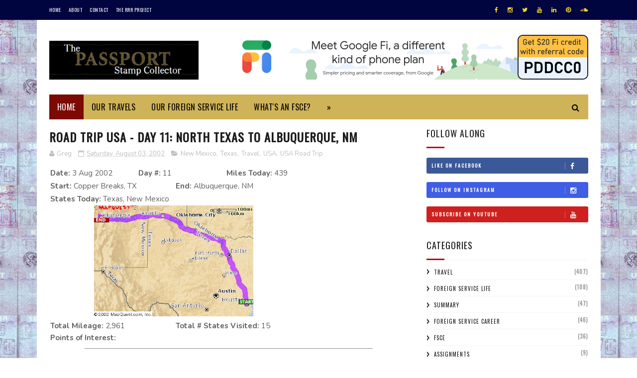

--- FILE ---
content_type: text/html; charset=utf-8
request_url: https://www.google.com/recaptcha/api2/aframe
body_size: 268
content:
<!DOCTYPE HTML><html><head><meta http-equiv="content-type" content="text/html; charset=UTF-8"></head><body><script nonce="kDtEqeNFRwlO7nqQDl_V7Q">/** Anti-fraud and anti-abuse applications only. See google.com/recaptcha */ try{var clients={'sodar':'https://pagead2.googlesyndication.com/pagead/sodar?'};window.addEventListener("message",function(a){try{if(a.source===window.parent){var b=JSON.parse(a.data);var c=clients[b['id']];if(c){var d=document.createElement('img');d.src=c+b['params']+'&rc='+(localStorage.getItem("rc::a")?sessionStorage.getItem("rc::b"):"");window.document.body.appendChild(d);sessionStorage.setItem("rc::e",parseInt(sessionStorage.getItem("rc::e")||0)+1);localStorage.setItem("rc::h",'1768981549459');}}}catch(b){}});window.parent.postMessage("_grecaptcha_ready", "*");}catch(b){}</script></body></html>

--- FILE ---
content_type: text/javascript; charset=UTF-8
request_url: https://www.bollrud.com/feeds/posts/default?alt=json-in-script&callback=jQuery112205105052307048794_1768981540807&_=1768981540808
body_size: 68276
content:
// API callback
jQuery112205105052307048794_1768981540807({"version":"1.0","encoding":"UTF-8","feed":{"xmlns":"http://www.w3.org/2005/Atom","xmlns$openSearch":"http://a9.com/-/spec/opensearchrss/1.0/","xmlns$blogger":"http://schemas.google.com/blogger/2008","xmlns$georss":"http://www.georss.org/georss","xmlns$gd":"http://schemas.google.com/g/2005","xmlns$thr":"http://purl.org/syndication/thread/1.0","id":{"$t":"tag:blogger.com,1999:blog-6770325711273461588"},"updated":{"$t":"2026-01-19T03:17:38.863-05:00"},"category":[{"term":"Travel"},{"term":"JED15-17"},{"term":"Foreign Service Life"},{"term":"DC12-14"},{"term":"E07-10"},{"term":"#travelRRR"},{"term":"Draft"},{"term":"USAF career"},{"term":"Summary"},{"term":"Foreign Service Career"},{"term":"Saudi Arabia"},{"term":"District of Columbia"},{"term":"FSCE"},{"term":"USA"},{"term":"USA Road Trip"},{"term":"Germany"},{"term":"Sports"},{"term":"Food"},{"term":"City Tour"},{"term":"Cruises"},{"term":"Art \u0026 Museums"},{"term":"Entering the Foreign Service"},{"term":"Kacey"},{"term":"A99"},{"term":"Deployment 1"},{"term":"FSS"},{"term":"In transit"},{"term":"NIC17-20"},{"term":"Festivals"},{"term":"Holidays"},{"term":"France"},{"term":"Turkey"},{"term":"New Zealand"},{"term":"On the road"},{"term":"SEA Semester"},{"term":"Wonders of the World"},{"term":"Mil-to-Civ Transition"},{"term":"SA05"},{"term":"Cyprus"},{"term":"PCS Planning"},{"term":"Qatar"},{"term":"E02"},{"term":"Korea"},{"term":"England"},{"term":"Italy"},{"term":"E99"},{"term":"Netherlands"},{"term":"On the water"},{"term":"Product Reviews"},{"term":"E97"},{"term":"London"},{"term":"Process Improvement"},{"term":"Spain"},{"term":"Argentina"},{"term":"Australia"},{"term":"Austria"},{"term":"Baltic"},{"term":"Belgium"},{"term":"Canada"},{"term":"Celebrity"},{"term":"Florida"},{"term":"Assignments"},{"term":"Egypt"},{"term":"Greece"},{"term":"Sri Lanka"},{"term":"Virginia"},{"term":"Chile"},{"term":"E01"},{"term":"FSO"},{"term":"Natural Beauty"},{"term":"Paris"},{"term":"Turkmenistan"},{"term":"Animals"},{"term":"Brussels"},{"term":"Colorado"},{"term":"Louisiana"},{"term":"New Mexico"},{"term":"Oman"},{"term":"Uzbekistan"},{"term":"Vienna"},{"term":"Adriatic"},{"term":"Aegean"},{"term":"Amsterdam"},{"term":"Arizona"},{"term":"Berlin"},{"term":"Boston"},{"term":"California"},{"term":"Denmark"},{"term":"Gulf of Mexico"},{"term":"Home Leave"},{"term":"Hong Kong"},{"term":"NCL"},{"term":"Switzerland"},{"term":"Tennessee"},{"term":"Alabama"},{"term":"Bangkok"},{"term":"Cherry Blossoms"},{"term":"Copenhagen"},{"term":"Czech Republic"},{"term":"EFM"},{"term":"FSI"},{"term":"Horses"},{"term":"Iraq"},{"term":"Israel"},{"term":"Jordan"},{"term":"Lebanon"},{"term":"Munich"},{"term":"New York"},{"term":"Thailand"},{"term":"UAE"},{"term":"UNESCO"},{"term":"Underwater"},{"term":"Veterans Issues"},{"term":"Beijing"},{"term":"China"},{"term":"Costa"},{"term":"Featured"},{"term":"Indonesia"},{"term":"Malaysia"},{"term":"NBO20-22"},{"term":"NYC"},{"term":"New Orleans"},{"term":"QOTD"},{"term":"Texas"},{"term":"Wales"},{"term":"Weather"},{"term":"DC22-24"},{"term":"Iceland"},{"term":"Illinois"},{"term":"Ireland"},{"term":"Kenya"},{"term":"Mexico"},{"term":"Normandy"},{"term":"Projects"},{"term":"Singapore"},{"term":"Afghanistan"},{"term":"Ancient Worlds"},{"term":"Castles"},{"term":"Delaware"},{"term":"Dragon Boats"},{"term":"Kansas"},{"term":"Kentucky"},{"term":"Maryland"},{"term":"Mississippi"},{"term":"National Parks"},{"term":"Nevada"},{"term":"Novis Terris"},{"term":"Reykjavik"},{"term":"Russia"},{"term":"Sweden"},{"term":"Uruguay"},{"term":"Utah"},{"term":"Writing"},{"term":"Bahrain"},{"term":"Belize"},{"term":"Bulgaria"},{"term":"Connecticut"},{"term":"Croatia"},{"term":"Deployment 2"},{"term":"Estonia"},{"term":"Finland"},{"term":"Georgia"},{"term":"Gibraltar"},{"term":"Guam"},{"term":"Honduras"},{"term":"Hungary"},{"term":"Indiana"},{"term":"International Baccalaureate"},{"term":"Iowa"},{"term":"Iran"},{"term":"Japan"},{"term":"Laos"},{"term":"Liechtenstein"},{"term":"Lithuania"},{"term":"Macau"},{"term":"Massachusetts"},{"term":"Missouri"},{"term":"Monaco"},{"term":"Morocco"},{"term":"New Jersey"},{"term":"North Carolina"},{"term":"Norway"},{"term":"Poland"},{"term":"Safari"},{"term":"Scotland"}],"title":{"type":"text","$t":"The Passport Stamp Collector Blog"},"subtitle":{"type":"html","$t":"The best site for information on what it’s like to be a Foreign Service Construction Engineer (FSCE) in the US Foreign Service.\n\nLots of stories and photos from our travels and adventures around the world...plus information on the hiring process.\n\n#PassportStampCollectorBlog #PSCBlog #travelRRR\nInstagram: @PSCblog @WorldTravelRRR"},"link":[{"rel":"http://schemas.google.com/g/2005#feed","type":"application/atom+xml","href":"https:\/\/www.bollrud.com\/feeds\/posts\/default"},{"rel":"self","type":"application/atom+xml","href":"https:\/\/www.blogger.com\/feeds\/6770325711273461588\/posts\/default?alt=json-in-script"},{"rel":"alternate","type":"text/html","href":"https:\/\/www.bollrud.com\/"},{"rel":"hub","href":"http://pubsubhubbub.appspot.com/"},{"rel":"next","type":"application/atom+xml","href":"https:\/\/www.blogger.com\/feeds\/6770325711273461588\/posts\/default?alt=json-in-script\u0026start-index=26\u0026max-results=25"}],"author":[{"name":{"$t":"Greg"},"uri":{"$t":"http:\/\/www.blogger.com\/profile\/14981762691348722011"},"email":{"$t":"noreply@blogger.com"},"gd$image":{"rel":"http://schemas.google.com/g/2005#thumbnail","width":"32","height":"32","src":"\/\/blogger.googleusercontent.com\/img\/b\/R29vZ2xl\/AVvXsEinUVqcc-TrvVNIyrFU5rngf0vud0nT8B1nuhWr2Rvgu4qy_qN-ogYSzeLYPWGEVEnwd44CCJx29HDuw0zCZinJ5_WupCaLNT56RtJSh_keO5tlWrY5nE5q2lhb-QmODbc\/s112\/734638_10200411538123480_1003116021_n.jpg"}}],"generator":{"version":"7.00","uri":"http://www.blogger.com","$t":"Blogger"},"openSearch$totalResults":{"$t":"629"},"openSearch$startIndex":{"$t":"1"},"openSearch$itemsPerPage":{"$t":"25"},"entry":[{"id":{"$t":"tag:blogger.com,1999:blog-6770325711273461588.post-4124651773093887690"},"published":{"$t":"2025-10-01T03:42:00.011-04:00"},"updated":{"$t":"2025-10-01T03:46:08.001-04:00"},"category":[{"scheme":"http://www.blogger.com/atom/ns#","term":"Featured"},{"scheme":"http://www.blogger.com/atom/ns#","term":"Foreign Service Career"},{"scheme":"http://www.blogger.com/atom/ns#","term":"Foreign Service Life"}],"title":{"type":"text","$t":"No More Passport Stamp Collecting"},"content":{"type":"html","$t":"\u003Cp\u003E\u003C\/p\u003E\u003Cdiv class=\"separator\" style=\"clear: both; text-align: center;\"\u003E\u003Ca href=\"https:\/\/blogger.googleusercontent.com\/img\/b\/R29vZ2xl\/AVvXsEicrJaSjlGScEND4iCtoUoxUfuEhGCx0YexxLstHvDZ6XxRhzH3gOVmTt-VM4SLhsfoGWZuheCPQHLXBx-EZc6SuPKtRU672m7XCnygyzNMMYwE3pwrLJ_JboqTeZ-Qn5JHfp5AX4-HviJIFa-z5EV2kpFbQVFFPpL03xZyuZFLu0mDRO7fOVMLndmFwtsK\/s1920\/EU-Flags.png\" imageanchor=\"1\" style=\"margin-left: 1em; margin-right: 1em;\"\u003E\u003Cimg border=\"0\" data-original-height=\"1080\" data-original-width=\"1920\" height=\"225\" src=\"https:\/\/blogger.googleusercontent.com\/img\/b\/R29vZ2xl\/AVvXsEicrJaSjlGScEND4iCtoUoxUfuEhGCx0YexxLstHvDZ6XxRhzH3gOVmTt-VM4SLhsfoGWZuheCPQHLXBx-EZc6SuPKtRU672m7XCnygyzNMMYwE3pwrLJ_JboqTeZ-Qn5JHfp5AX4-HviJIFa-z5EV2kpFbQVFFPpL03xZyuZFLu0mDRO7fOVMLndmFwtsK\/w400-h225\/EU-Flags.png\" width=\"400\" \/\u003E\u003C\/a\u003E\u003C\/div\u003E\u003Cdiv class=\"separator\" style=\"clear: both; text-align: center;\"\u003EThe End of an Era\u003C\/div\u003E\u003Cp\u003E\u003C\/p\u003E\u003Cp\u003EIf you haven't heard, physical passport stamps in the EU's Schengen Area are being phased out by an automated Entry\/Exit System (EES), which uses biometric data like fingerprints and facial scans to replace manual stamps for non-EU travelers starting October 12, 2025.\u0026nbsp;\u003C\/p\u003E\u003Cp\u003EThis new system electronically records entry and exit dates, and though it begins in October 2025, full implementation across all 29 countries is expected by April 10, 2026. Travelers will use kiosks or counters for processing, and a biometric passport is recommended for a smoother experience.\u003C\/p\u003E\u003Cp\u003EAt the same time, the US Federal Government has gone into shutdown mode in October 2025 and furloughed many government employees. Taken together, today's an auspicious day to end this blog.\u003C\/p\u003E\u003Cp\u003EIt's been a learning experience running it, but so much has changed since I started two decades ago. I don't even know if half of the content is still relevant. While I did enjoy writing and drafting about life in the Foreign Service, circumstances have changed over the last five years or so, resulting in a large number of drafts that never got published. My backlog is like 100+ since Kenya in 2022. With several tone shifts and changes in focus, keeping the blog has now become more work to fix than to serve as a creative outlet.\u003C\/p\u003E\u003Cp\u003ESo, thank you, readers, for joining me on this trip. But the taxi's here, and it's time to part ways.\u003C\/p\u003E\u003Cp\u003EIf you're interested, my next online campaign will be found under the banner of \"\u003Ca href=\"https:\/\/www.muddywingtips.com\/\" target=\"_blank\"\u003EMuddy Wingtips\u003C\/a\u003E\".\u003C\/p\u003E"},"link":[{"rel":"edit","type":"application/atom+xml","href":"https:\/\/www.blogger.com\/feeds\/6770325711273461588\/posts\/default\/4124651773093887690"},{"rel":"self","type":"application/atom+xml","href":"https:\/\/www.blogger.com\/feeds\/6770325711273461588\/posts\/default\/4124651773093887690"},{"rel":"alternate","type":"text/html","href":"https:\/\/www.bollrud.com\/2025\/09\/no-more-passport-stamp-collecting.html","title":"No More Passport Stamp Collecting"}],"author":[{"name":{"$t":"Greg"},"uri":{"$t":"http:\/\/www.blogger.com\/profile\/14981762691348722011"},"email":{"$t":"noreply@blogger.com"},"gd$image":{"rel":"http://schemas.google.com/g/2005#thumbnail","width":"32","height":"32","src":"\/\/blogger.googleusercontent.com\/img\/b\/R29vZ2xl\/AVvXsEinUVqcc-TrvVNIyrFU5rngf0vud0nT8B1nuhWr2Rvgu4qy_qN-ogYSzeLYPWGEVEnwd44CCJx29HDuw0zCZinJ5_WupCaLNT56RtJSh_keO5tlWrY5nE5q2lhb-QmODbc\/s112\/734638_10200411538123480_1003116021_n.jpg"}}],"media$thumbnail":{"xmlns$media":"http://search.yahoo.com/mrss/","url":"https:\/\/blogger.googleusercontent.com\/img\/b\/R29vZ2xl\/AVvXsEicrJaSjlGScEND4iCtoUoxUfuEhGCx0YexxLstHvDZ6XxRhzH3gOVmTt-VM4SLhsfoGWZuheCPQHLXBx-EZc6SuPKtRU672m7XCnygyzNMMYwE3pwrLJ_JboqTeZ-Qn5JHfp5AX4-HviJIFa-z5EV2kpFbQVFFPpL03xZyuZFLu0mDRO7fOVMLndmFwtsK\/s72-w400-h225-c\/EU-Flags.png","height":"72","width":"72"}},{"id":{"$t":"tag:blogger.com,1999:blog-6770325711273461588.post-308455446943939803"},"published":{"$t":"2023-10-01T12:00:00.890-04:00"},"updated":{"$t":"2023-10-01T12:00:00.162-04:00"},"category":[{"scheme":"http://www.blogger.com/atom/ns#","term":"Foreign Service Career"},{"scheme":"http://www.blogger.com/atom/ns#","term":"FSCE"},{"scheme":"http://www.blogger.com/atom/ns#","term":"FSS"}],"title":{"type":"text","$t":"FSCE Promotion Statistics 2023"},"content":{"type":"html","$t":"\u003Cdiv style=\"text-align: left;\"\u003EInformation about Foreign Service Construction Engineer staffing trends, and promotion\/retention statistics are hard to find. Perhaps purposefully so? Fortunately, if you know where to look, you can find enough information to understand the personnel issues. But it's a challenge to piece it together without the insight that you can really only get after you join. With transparency in mind, I'll use open-source links for the data and provide some analysis of what the information might be telling us.\u0026nbsp;\u003C\/div\u003E\u003Cdiv style=\"text-align: left;\"\u003E\u003Cbr \/\u003E\u003C\/div\u003E\u003Ch3 style=\"text-align: left;\"\u003E\u003Cb\u003EThe Department of State Five-Year Workforce Plan (FY 2019-2023)\u003C\/b\u003E\u003C\/h3\u003E\u003Cdiv style=\"text-align: left;\"\u003EAs you might imagine, the Bureau of Human Resources has a plan to \"address the Department's human capital requirements\" which \"highlights the Department's challenges and achievements in recruiting, hiring, staffing, retaining, and developing employees.\u0026nbsp;\u003C\/div\u003E\u003Cdiv style=\"text-align: left;\"\u003EYou can find that plan with a Google search of this section's header, which should pull up this link to a 124-page document:\u003C\/div\u003E\u003Cdiv style=\"text-align: left;\"\u003E\u003Ca href=\"https:\/\/www.state.gov\/wp-content\/uploads\/2020\/02\/Five-Year-Workforce-Plan-FY19_FY23-Final.pdf\"\u003Ehttps:\/\/www.state.gov\/wp-content\/uploads\/2020\/02\/Five-Year-Workforce-Plan-FY19_FY23-Final.pdf\u003C\/a\u003E\u003C\/div\u003E\u003Cdiv style=\"text-align: left;\"\u003E\u003Cbr \/\u003E\u003C\/div\u003E\u003Cdiv style=\"text-align: left;\"\u003EBut I'm not an HR person, so I'll limit my observations to the Foreign Service Construction Engineer (FSCE) career field, starting with when I joined in 2012. It's important to note that there was a major reclassification action in 2016 that moved all entry-level (FP-04) FSCEs to FP-03 so that the new de facto entry-grade level became FP-03. The original intent was to allow hiring at both FP-04 and FP-03 grade levels, but since that date, I believe there has only been one FP-04 hired to date, which you can deduce from the lack of eligible FP-04s competed for promotion since 2016. That chart is further down this post.\u0026nbsp;\u003C\/div\u003E\u003Ch3 style=\"text-align: left;\"\u003ERetention\u003C\/h3\u003E\u003Cdiv style=\"text-align: left;\"\u003EPart of the staffing challenge is retention. The 2019-2023 HR plan for Construction Engineers is succinctly captured in two tables in that document. Table 11 shows that between 2014-2018, the average annual attrition rate was 5 FSCEs per year. That works out to a retention rate of around 95%.\u0026nbsp;\u003C\/div\u003E\u003Cdiv class=\"separator\" style=\"clear: both; text-align: center;\"\u003E\u003Ca href=\"https:\/\/blogger.googleusercontent.com\/img\/b\/R29vZ2xl\/AVvXsEgNCdhFI5Vyuf3jhFfzJBOuP9sMFcjYSKSo42sRgq3ujP_vTdG9s6uZ8plrQDFFauiIpLzdIbLPBzuATa9vvCjgTIwq2CUZfVjNLiytqYfbIAejrGL5Hjcs5UUnFG1yOMumfUpAA5tcZJs-h0xTMLY3sb6XC-GMLIDj87DE7yTZrw7EpKmw9cyCzGILmR-C\/s1204\/blog-attrition-fsce.png\" style=\"margin-left: 1em; margin-right: 1em;\"\u003E\u003Cimg border=\"0\" data-original-height=\"1018\" data-original-width=\"1204\" height=\"339\" src=\"https:\/\/blogger.googleusercontent.com\/img\/b\/R29vZ2xl\/AVvXsEgNCdhFI5Vyuf3jhFfzJBOuP9sMFcjYSKSo42sRgq3ujP_vTdG9s6uZ8plrQDFFauiIpLzdIbLPBzuATa9vvCjgTIwq2CUZfVjNLiytqYfbIAejrGL5Hjcs5UUnFG1yOMumfUpAA5tcZJs-h0xTMLY3sb6XC-GMLIDj87DE7yTZrw7EpKmw9cyCzGILmR-C\/w400-h339\/blog-attrition-fsce.png\" width=\"400\" \/\u003E\u003C\/a\u003E\u003C\/div\u003E\u003Cdiv\u003EWhat's interesting though, is that the projection for 2019-2023 was to lose only two people in the entire career field per year, and solely to retirements. I don't know where they got this number, but it seems to ignore the fact that this is a very optimistic objective, given that historically twice as many have left annually (and not all of them were by retirement. Those stats reference Table A1 in the Appendix, so let's look at it.\u003C\/div\u003E\u003Cbr \/\u003E\u003Cdiv class=\"separator\" style=\"clear: both; text-align: center;\"\u003E\u003Ca href=\"https:\/\/blogger.googleusercontent.com\/img\/b\/R29vZ2xl\/AVvXsEj1CodXcnOROklJJDpWwnTn7G0bF_N9wTGfJVkqrBYL7rwnUn8kb_9lAlGdUai8d33Jj0g9BuBe3umuHjuuGT-I5Awje_EWac6kpOaBgAO2i4hzoXUMjNF0zdi8x3T-3P--tuXrcHf6hX3ccAis3tEa-2RqFQlCidTuvo94WadiUge4IteUao_I9JXEY2AI\/s1826\/2019-2023%20projected%20attrition.png\" style=\"margin-left: 1em; margin-right: 1em;\"\u003E\u003Cimg border=\"0\" data-original-height=\"1170\" data-original-width=\"1826\" height=\"256\" src=\"https:\/\/blogger.googleusercontent.com\/img\/b\/R29vZ2xl\/AVvXsEj1CodXcnOROklJJDpWwnTn7G0bF_N9wTGfJVkqrBYL7rwnUn8kb_9lAlGdUai8d33Jj0g9BuBe3umuHjuuGT-I5Awje_EWac6kpOaBgAO2i4hzoXUMjNF0zdi8x3T-3P--tuXrcHf6hX3ccAis3tEa-2RqFQlCidTuvo94WadiUge4IteUao_I9JXEY2AI\/w400-h256\/2019-2023%20projected%20attrition.png\" width=\"400\" \/\u003E\u003C\/a\u003E\u003C\/div\u003E\u003Cbr \/\u003E\u003Cdiv style=\"text-align: left;\"\u003ETable 1A consists of all of the Foreign Service Skill Groups, for both Generalists (FSO) and Specialists (FSS). There is something interesting about the data in this table, if you take a moment to look at it. Do you see what it is? There are projected numbers for non-retirements for the Generalists between FY19 to FY23 but not for most Specialists (including Construction Engineers).\u0026nbsp;\u003C\/div\u003E\u003Cdiv style=\"text-align: left;\"\u003E\u003Cbr \/\u003E\u003C\/div\u003E\u003Cdiv style=\"text-align: left;\"\u003EConsidering that Specialists are hired for their specialized skills which are marketable, this seems like someone didn't want to even consider that people with sought-after skills might voluntarily leave the Foreign Service before retirement. For what it's worth, about those groups that did provide numbers estimate between 25%-50% of the attrition will be through non-retirement. It's also peculiar that the Department obscures the voluntary and involuntary turnover rates as a lump sum \"non-retirement\" because there are different action codes for each of those.\u003C\/div\u003E\u003Cdiv style=\"text-align: left;\"\u003E\u003Cbr \/\u003E\u003C\/div\u003E\u003Cdiv style=\"text-align: left;\"\u003EWhy do I mention retention before promotion? Because it's possible to be retained without being promoted, but getting promoted without being retained just doesn't make much sense. To learn more about employee turnover and retention metrics \u0026amp; KPIs, check out this link:\u003C\/div\u003E\u003Cdiv style=\"text-align: left;\"\u003E\u003Ca href=\"https:\/\/www.netsuite.com\/portal\/resource\/articles\/human-resources\/employee-turnover-kpis-metrics.shtml\"\u003Ehttps:\/\/www.netsuite.com\/portal\/resource\/articles\/human-resources\/employee-turnover-kpis-metrics.shtml\u003C\/a\u003E\u003C\/div\u003E\u003Cdiv style=\"text-align: left;\"\u003E\u003Cbr \/\u003E\u003C\/div\u003E\u003Cdiv style=\"text-align: left;\"\u003E\u003Cb\u003EPromotion Statistics\u003C\/b\u003E\u003C\/div\u003E\u003Cdiv style=\"text-align: left;\"\u003EOne of the big factors in retention is employee morale, and competitive promotions in the Foreign Service has a significant influence. So, now you're wondering what the promotion rates have been for Foreign Service Construction Engineers over the last decade, but don't know where to look?\u0026nbsp;\u003C\/div\u003E\u003Cdiv style=\"text-align: left;\"\u003E\u003Cdiv\u003E\u003Cdiv\u003EAs you might imagine, there are public and non-public files with this info, but it helps to start with a Google search for “FSCE promotion statistics 2019 construction engineer” or 2017, or whatever.\u003C\/div\u003E\u003C\/div\u003E\u003Cdiv\u003E\u003Cbr \/\u003E\u003C\/div\u003E\u003Cdiv\u003EOne of those results will likely be the State Department magazine, which often publishes the statistics from the previous year on their website around June or July.\u0026nbsp;\u003C\/div\u003E\u003Cdiv\u003EFor example:\u0026nbsp;\u003Ca href=\"https:\/\/statemag.state.gov\/2020\/06\/0620feat04\/\"\u003E2019 Promotion Planning and Statistics - State Magazine\u003C\/a\u003E\u003C\/div\u003E\u003Cdiv\u003E\u003Cbr \/\u003E\u003C\/div\u003E\u003Cdiv\u003EBut that site isn't very searchable, and you have to download each of the archived issues separately just to get the link to the historical information.\u003C\/div\u003E\u003Cdiv\u003E\u003Cbr \/\u003E\u003C\/div\u003E\u003Cdiv\u003E2016: \u003Ca href=\"https:\/\/2009-2017.state.gov\/documents\/organization\/265927.pdf\"\u003Ehttps:\/\/2009-2017.state.gov\/documents\/organization\/265927.pdf\u003C\/a\u003E\u003C\/div\u003E\u003Cdiv\u003E2017: \u003Ca href=\"https:\/\/www.state.gov\/wp-content\/uploads\/2019\/01\/Foreign-Service-Promotion-Statistics.pdf\"\u003Ehttps:\/\/www.state.gov\/wp-content\/uploads\/2019\/01\/Foreign-Service-Promotion-Statistics.pdf\u003C\/a\u003E\u003C\/div\u003E\u003Cdiv\u003E2018: \u003Ca href=\"https:\/\/www.state.gov\/wp-content\/uploads\/2019\/05\/2018_FS_Promotion_Statistics_by_Grade.pdf\"\u003Ehttps:\/\/www.state.gov\/wp-content\/uploads\/2019\/05\/2018_FS_Promotion_Statistics_by_Grade.pdf\u003C\/a\u003E\u003C\/div\u003E\u003Cdiv\u003E2019: \u003Ca href=\"https:\/\/2017-2021.state.gov\/wp-content\/uploads\/2019\/12\/2019_FS_Promotion_Statistics_by_Grade-.pdf\"\u003Ehttps:\/\/2017-2021.state.gov\/wp-content\/uploads\/2019\/12\/2019_FS_Promotion_Statistics_by_Grade-.pdf\u003C\/a\u003E\u003C\/div\u003E\u003Cdiv\u003E2020: \u003Ca href=\"https:\/\/www.state.gov\/wp-content\/uploads\/2021\/02\/2020-FS-Promotion-Statistics-by-Grade.pdf\"\u003Ehttps:\/\/www.state.gov\/wp-content\/uploads\/2021\/02\/2020-FS-Promotion-Statistics-by-Grade.pdf\u003C\/a\u003E\u003C\/div\u003E\u003Cdiv\u003E2021: \u003Ca href=\"https:\/\/www.state.gov\/wp-content\/uploads\/2022\/02\/FS-Promotion-Statistics-2021.pdf\"\u003Ehttps:\/\/www.state.gov\/wp-content\/uploads\/2022\/02\/FS-Promotion-Statistics-2021.pdf\u003C\/a\u003E\u003C\/div\u003E\u003Cdiv\u003E2022: \u003Ca href=\"https:\/\/www.state.gov\/wp-content\/uploads\/2023\/02\/2022-FS-Promotion-Statistics-by-Grade.pdf\"\u003Ehttps:\/\/www.state.gov\/wp-content\/uploads\/2023\/02\/2022-FS-Promotion-Statistics-by-Grade.pdf\u003C\/a\u003E\u003C\/div\u003E\u003Cdiv\u003E\u003Cbr \/\u003E\u003C\/div\u003E\u003C\/div\u003E\u003Cdiv style=\"text-align: left;\"\u003EI'm going to focus my analysis on the first promotion after becoming an FSCE, which is (as of 2016) typically going from FP-03 to FP-02.\u0026nbsp;\u003C\/div\u003E\u003Cdiv style=\"text-align: left;\"\u003E\u003Cbr \/\u003E\u003C\/div\u003E\u003Cdiv style=\"text-align: left;\"\u003EThere are probably more files out there, but it's only worth going back as far as 2016 when the Department administratively reclassified all FSCEs from FP-04 to FP-03. I was one of the four FP-04s selected for promotion in 2016 out of the 9 competed, but due to the reclassification action, every single FP-04 was effectively \"promoted\" to FP-03 including those not selected for promotion (who could have been if there were enough positions available). The rules state that you have to have two years in grade as of 1 July of the promotion year to be considered eligible, so the reclassification action also \"promoted\" all of the FP-04s who were not even eligible yet. Talk about a shortcut!\u003C\/div\u003E\u003Cdiv style=\"text-align: left;\"\u003E\u003Cbr \/\u003E\u003C\/div\u003E\u003Cdiv style=\"text-align: left;\"\u003ESo, that's why the 2017 and 2018 promotion statistics tables don't show Construction Engineers from FP-04 to FP-03. With that out of the way, let's look at how the promotions worked out for everyone since then based on the publicly available information.\u003C\/div\u003E\u003Cdiv style=\"text-align: left;\"\u003E\u003Cbr \/\u003E\u003C\/div\u003E\u003Cdiv style=\"text-align: left;\"\u003E\u003Cspan id=\"docs-internal-guid-55a684dc-7fff-6d98-f78a-12625b4f87cf\"\u003E\u003Cdiv align=\"left\" dir=\"ltr\" style=\"margin-left: 0pt;\"\u003E\u003Ctable style=\"border-collapse: collapse; border: none;\"\u003E\u003Ccolgroup\u003E\u003Ccol width=\"65\"\u003E\u003C\/col\u003E\u003Ccol width=\"235\"\u003E\u003C\/col\u003E\u003Ccol width=\"162\"\u003E\u003C\/col\u003E\u003Ccol width=\"162\"\u003E\u003C\/col\u003E\u003C\/colgroup\u003E\u003Ctbody\u003E\u003Ctr style=\"height: 0pt;\"\u003E\u003Ctd style=\"border-bottom: solid #000000 1pt; border-color: rgb(0, 0, 0); border-left: solid #000000 1pt; border-right: solid #000000 1pt; border-style: solid; border-top: solid #000000 1pt; border-width: 1pt; overflow-wrap: break-word; overflow: hidden; padding: 5pt; vertical-align: top;\"\u003E\u003Cp dir=\"ltr\" style=\"line-height: 1.2; margin-bottom: 0pt; margin-top: 0pt;\"\u003E\u003Cspan face=\"Arial, sans-serif\" style=\"font-size: 11pt; font-variant-alternates: normal; font-variant-east-asian: normal; font-variant-numeric: normal; vertical-align: baseline; white-space-collapse: preserve;\"\u003EYear\u003C\/span\u003E\u003C\/p\u003E\u003C\/td\u003E\u003Ctd style=\"border-bottom: solid #000000 1pt; border-color: rgb(0, 0, 0); border-left: solid #000000 1pt; border-right: solid #000000 1pt; border-style: solid; border-top: solid #000000 1pt; border-width: 1pt; overflow-wrap: break-word; overflow: hidden; padding: 5pt; vertical-align: top;\"\u003E\u003Cp dir=\"ltr\" style=\"line-height: 1.2; margin-bottom: 0pt; margin-top: 0pt;\"\u003E\u003Cspan face=\"Arial, sans-serif\" style=\"font-size: 11pt; font-variant-alternates: normal; font-variant-east-asian: normal; font-variant-numeric: normal; vertical-align: baseline; white-space-collapse: preserve;\"\u003EGrade: Promoted\/Competed (%)\u003C\/span\u003E\u003C\/p\u003E\u003C\/td\u003E\u003Ctd style=\"border-bottom: solid #000000 1pt; border-color: rgb(0, 0, 0); border-left: solid #000000 1pt; border-right: solid #000000 1pt; border-style: solid; border-top: solid #000000 1pt; border-width: 1pt; overflow-wrap: break-word; overflow: hidden; padding: 5pt; vertical-align: top;\"\u003E\u003Cp dir=\"ltr\" style=\"line-height: 1.2; margin-bottom: 0pt; margin-top: 0pt;\"\u003E\u003Cspan face=\"Arial, sans-serif\" style=\"font-size: 11pt; font-variant-alternates: normal; font-variant-east-asian: normal; font-variant-numeric: normal; vertical-align: baseline; white-space-collapse: preserve;\"\u003EAvg TIC (Promotees)\u003C\/span\u003E\u003C\/p\u003E\u003C\/td\u003E\u003Ctd style=\"border-bottom: solid #000000 1pt; border-color: rgb(0, 0, 0); border-left: solid #000000 1pt; border-right: solid #000000 1pt; border-style: solid; border-top: solid #000000 1pt; border-width: 1pt; overflow-wrap: break-word; overflow: hidden; padding: 5pt; vertical-align: top;\"\u003E\u003Cp dir=\"ltr\" style=\"line-height: 1.2; margin-bottom: 0pt; margin-top: 0pt;\"\u003E\u003Cspan face=\"Arial, sans-serif\" style=\"font-size: 11pt; font-variant-alternates: normal; font-variant-east-asian: normal; font-variant-numeric: normal; vertical-align: baseline; white-space-collapse: preserve;\"\u003EAvg TIS (Promotees)\u003C\/span\u003E\u003C\/p\u003E\u003C\/td\u003E\u003C\/tr\u003E\u003Ctr style=\"height: 0pt;\"\u003E\u003Ctd style=\"border-bottom: solid #000000 1pt; border-color: rgb(0, 0, 0); border-left: solid #000000 1pt; border-right: solid #000000 1pt; border-style: solid; border-top: solid #000000 1pt; border-width: 1pt; overflow-wrap: break-word; overflow: hidden; padding: 5pt; vertical-align: top;\"\u003E\u003Cp dir=\"ltr\" style=\"line-height: 1.2; margin-bottom: 0pt; margin-top: 0pt;\"\u003E\u003Cspan face=\"Arial, sans-serif\" style=\"font-size: 11pt; font-variant-alternates: normal; font-variant-east-asian: normal; font-variant-numeric: normal; vertical-align: baseline; white-space-collapse: preserve;\"\u003E2016\u003C\/span\u003E\u003C\/p\u003E\u003C\/td\u003E\u003Ctd style=\"border-bottom: solid #000000 1pt; border-color: rgb(0, 0, 0); border-left: solid #000000 1pt; border-right: solid #000000 1pt; border-style: solid; border-top: solid #000000 1pt; border-width: 1pt; overflow-wrap: break-word; overflow: hidden; padding: 5pt; vertical-align: top;\"\u003E\u003Cp dir=\"ltr\" style=\"line-height: 1.2; margin-bottom: 0pt; margin-top: 0pt;\"\u003E\u003Cspan face=\"Arial, sans-serif\" style=\"font-size: 11pt; font-variant-alternates: normal; font-variant-east-asian: normal; font-variant-numeric: normal; vertical-align: baseline; white-space-collapse: preserve;\"\u003ETo FP-3: 4\/9 (44%)\u003C\/span\u003E\u003C\/p\u003E\u003Cp dir=\"ltr\" style=\"line-height: 1.2; margin-bottom: 0pt; margin-top: 0pt;\"\u003E\u003Cspan face=\"Arial, sans-serif\" style=\"font-size: 11pt; font-variant-alternates: normal; font-variant-east-asian: normal; font-variant-numeric: normal; vertical-align: baseline; white-space-collapse: preserve;\"\u003ETo FP-2: 2\/5 (40%)\u003C\/span\u003E\u003C\/p\u003E\u003Cp dir=\"ltr\" style=\"line-height: 1.2; margin-bottom: 0pt; margin-top: 0pt;\"\u003E\u003Cspan face=\"Arial, sans-serif\" style=\"font-size: 11pt; font-variant-alternates: normal; font-variant-east-asian: normal; font-variant-numeric: normal; vertical-align: baseline; white-space-collapse: preserve;\"\u003ETo FP-1:\u0026nbsp; 4\/12 (33%)\u003C\/span\u003E\u003C\/p\u003E\u003Cp dir=\"ltr\" style=\"line-height: 1.2; margin-bottom: 0pt; margin-top: 0pt;\"\u003E\u003Cspan face=\"Arial, sans-serif\" style=\"font-size: 11pt; font-variant-alternates: normal; font-variant-east-asian: normal; font-variant-numeric: normal; vertical-align: baseline; white-space-collapse: preserve;\"\u003ETo FE-OC: 1\/8 (12%)\u003C\/span\u003E\u003C\/p\u003E\u003C\/td\u003E\u003Ctd style=\"border-bottom: solid #000000 1pt; border-color: rgb(0, 0, 0); border-left: solid #000000 1pt; border-right: solid #000000 1pt; border-style: solid; border-top: solid #000000 1pt; border-width: 1pt; overflow-wrap: break-word; overflow: hidden; padding: 5pt; vertical-align: top;\"\u003E\u003Cp dir=\"ltr\" style=\"line-height: 1.2; margin-bottom: 0pt; margin-top: 0pt;\"\u003E\u003Cspan face=\"Arial, sans-serif\" style=\"font-size: 11pt; font-variant-alternates: normal; font-variant-east-asian: normal; font-variant-numeric: normal; vertical-align: baseline; white-space-collapse: preserve;\"\u003E3.3\u003C\/span\u003E\u003C\/p\u003E\u003Cp dir=\"ltr\" style=\"line-height: 1.2; margin-bottom: 0pt; margin-top: 0pt;\"\u003E\u003Cspan face=\"Arial, sans-serif\" style=\"font-size: 11pt; font-variant-alternates: normal; font-variant-east-asian: normal; font-variant-numeric: normal; vertical-align: baseline; white-space-collapse: preserve;\"\u003E2.7\u003C\/span\u003E\u003C\/p\u003E\u003Cp dir=\"ltr\" style=\"line-height: 1.2; margin-bottom: 0pt; margin-top: 0pt;\"\u003E\u003Cspan face=\"Arial, sans-serif\" style=\"font-size: 11pt; font-variant-alternates: normal; font-variant-east-asian: normal; font-variant-numeric: normal; vertical-align: baseline; white-space-collapse: preserve;\"\u003E3.7\u003C\/span\u003E\u003C\/p\u003E\u003Cp dir=\"ltr\" style=\"line-height: 1.2; margin-bottom: 0pt; margin-top: 0pt;\"\u003E\u003Cspan face=\"Arial, sans-serif\" style=\"font-size: 11pt; font-variant-alternates: normal; font-variant-east-asian: normal; font-variant-numeric: normal; vertical-align: baseline; white-space-collapse: preserve;\"\u003E5.7\u003C\/span\u003E\u003C\/p\u003E\u003C\/td\u003E\u003Ctd style=\"border-bottom: solid #000000 1pt; border-color: rgb(0, 0, 0); border-left: solid #000000 1pt; border-right: solid #000000 1pt; border-style: solid; border-top: solid #000000 1pt; border-width: 1pt; overflow-wrap: break-word; overflow: hidden; padding: 5pt; vertical-align: top;\"\u003E\u003Cp dir=\"ltr\" style=\"line-height: 1.2; margin-bottom: 0pt; margin-top: 0pt;\"\u003E\u003Cspan face=\"Arial, sans-serif\" style=\"font-size: 11pt; font-variant-alternates: normal; font-variant-east-asian: normal; font-variant-numeric: normal; vertical-align: baseline; white-space-collapse: preserve;\"\u003E3.6\u003C\/span\u003E\u003C\/p\u003E\u003Cp dir=\"ltr\" style=\"line-height: 1.2; margin-bottom: 0pt; margin-top: 0pt;\"\u003E\u003Cspan face=\"Arial, sans-serif\" style=\"font-size: 11pt; font-variant-alternates: normal; font-variant-east-asian: normal; font-variant-numeric: normal; vertical-align: baseline; white-space-collapse: preserve;\"\u003E6.3\u003C\/span\u003E\u003C\/p\u003E\u003Cp dir=\"ltr\" style=\"line-height: 1.2; margin-bottom: 0pt; margin-top: 0pt;\"\u003E\u003Cspan face=\"Arial, sans-serif\" style=\"font-size: 11pt; font-variant-alternates: normal; font-variant-east-asian: normal; font-variant-numeric: normal; vertical-align: baseline; white-space-collapse: preserve;\"\u003E10.7\u003C\/span\u003E\u003C\/p\u003E\u003Cp dir=\"ltr\" style=\"line-height: 1.2; margin-bottom: 0pt; margin-top: 0pt;\"\u003E\u003Cspan face=\"Arial, sans-serif\" style=\"font-size: 11pt; font-variant-alternates: normal; font-variant-east-asian: normal; font-variant-numeric: normal; vertical-align: baseline; white-space-collapse: preserve;\"\u003E13.5\u003C\/span\u003E\u003C\/p\u003E\u003C\/td\u003E\u003C\/tr\u003E\u003Ctr style=\"height: 21pt;\"\u003E\u003Ctd colspan=\"4\" style=\"border-bottom: solid #000000 1pt; border-color: rgb(0, 0, 0); border-left: solid #000000 1pt; border-right: solid #000000 1pt; border-style: solid; border-top: solid #000000 1pt; border-width: 1pt; overflow-wrap: break-word; overflow: hidden; padding: 5pt; vertical-align: top;\"\u003E\u003Cp dir=\"ltr\" style=\"line-height: 1.2; margin-bottom: 0pt; margin-top: 0pt; text-align: center;\"\u003E\u003Cspan face=\"Arial, sans-serif\" style=\"font-size: 11pt; font-variant-alternates: normal; font-variant-east-asian: normal; font-variant-numeric: normal; vertical-align: baseline; white-space-collapse: preserve;\"\u003EReclassification of all current FP-4 FSCEs to FP-3 in Summer 2016\u003C\/span\u003E\u003C\/p\u003E\u003C\/td\u003E\u003C\/tr\u003E\u003Ctr style=\"height: 0pt;\"\u003E\u003Ctd style=\"border-bottom: solid #000000 1pt; border-color: rgb(0, 0, 0); border-left: solid #000000 1pt; border-right: solid #000000 1pt; border-style: solid; border-top: solid #000000 1pt; border-width: 1pt; overflow-wrap: break-word; overflow: hidden; padding: 5pt; vertical-align: top;\"\u003E\u003Cp dir=\"ltr\" style=\"line-height: 1.2; margin-bottom: 0pt; margin-top: 0pt;\"\u003E\u003Cspan face=\"Arial, sans-serif\" style=\"font-size: 11pt; font-variant-alternates: normal; font-variant-east-asian: normal; font-variant-numeric: normal; vertical-align: baseline; white-space-collapse: preserve;\"\u003E2017\u003C\/span\u003E\u003C\/p\u003E\u003C\/td\u003E\u003Ctd style=\"border-bottom: solid #000000 1pt; border-color: rgb(0, 0, 0); border-left: solid #000000 1pt; border-right: solid #000000 1pt; border-style: solid; border-top: solid #000000 1pt; border-width: 1pt; overflow-wrap: break-word; overflow: hidden; padding: 5pt; vertical-align: top;\"\u003E\u003Cp dir=\"ltr\" style=\"line-height: 1.2; margin-bottom: 0pt; margin-top: 0pt;\"\u003E\u003Cspan face=\"Arial, sans-serif\" style=\"font-size: 11pt; font-variant-alternates: normal; font-variant-east-asian: normal; font-variant-numeric: normal; vertical-align: baseline; white-space-collapse: preserve;\"\u003ETo FP-3: 0\/0 (no eligibles)\u003C\/span\u003E\u003C\/p\u003E\u003Cp dir=\"ltr\" style=\"line-height: 1.2; margin-bottom: 0pt; margin-top: 0pt;\"\u003E\u003Cspan face=\"Arial, sans-serif\" style=\"font-size: 11pt; font-variant-alternates: normal; font-variant-east-asian: normal; font-variant-numeric: normal; vertical-align: baseline; white-space-collapse: preserve;\"\u003ETo FP-2:\u0026nbsp; 3\/7 (42%)\u003C\/span\u003E\u003C\/p\u003E\u003Cp dir=\"ltr\" style=\"line-height: 1.2; margin-bottom: 0pt; margin-top: 0pt;\"\u003E\u003Cspan face=\"Arial, sans-serif\" style=\"font-size: 11pt; font-variant-alternates: normal; font-variant-east-asian: normal; font-variant-numeric: normal; vertical-align: baseline; white-space-collapse: preserve;\"\u003ETo FP-1:\u0026nbsp; 5\/10 (50%)\u003C\/span\u003E\u003C\/p\u003E\u003Cp dir=\"ltr\" style=\"line-height: 1.2; margin-bottom: 0pt; margin-top: 0pt;\"\u003E\u003Cspan face=\"Arial, sans-serif\" style=\"font-size: 11pt; font-variant-alternates: normal; font-variant-east-asian: normal; font-variant-numeric: normal; vertical-align: baseline; white-space-collapse: preserve;\"\u003ETo FE-OC: 2\/7 (28%)\u003C\/span\u003E\u003C\/p\u003E\u003C\/td\u003E\u003Ctd style=\"border-bottom: solid #000000 1pt; border-color: rgb(0, 0, 0); border-left: solid #000000 1pt; border-right: solid #000000 1pt; border-style: solid; border-top: solid #000000 1pt; border-width: 1pt; overflow-wrap: break-word; overflow: hidden; padding: 5pt; vertical-align: top;\"\u003E\u003Cp dir=\"ltr\" style=\"line-height: 1.2; margin-bottom: 0pt; margin-top: 0pt;\"\u003E\u003Cspan face=\"Arial, sans-serif\" style=\"font-size: 11pt; font-variant-alternates: normal; font-variant-east-asian: normal; font-variant-numeric: normal; vertical-align: baseline; white-space-collapse: preserve;\"\u003ENA\u003C\/span\u003E\u003C\/p\u003E\u003Cp dir=\"ltr\" style=\"line-height: 1.2; margin-bottom: 0pt; margin-top: 0pt;\"\u003E\u003Cspan face=\"Arial, sans-serif\" style=\"font-size: 11pt; font-variant-alternates: normal; font-variant-east-asian: normal; font-variant-numeric: normal; vertical-align: baseline; white-space-collapse: preserve;\"\u003E4.0\u003C\/span\u003E\u003C\/p\u003E\u003Cp dir=\"ltr\" style=\"line-height: 1.2; margin-bottom: 0pt; margin-top: 0pt;\"\u003E\u003Cspan face=\"Arial, sans-serif\" style=\"font-size: 11pt; font-variant-alternates: normal; font-variant-east-asian: normal; font-variant-numeric: normal; vertical-align: baseline; white-space-collapse: preserve;\"\u003E3.5\u003C\/span\u003E\u003C\/p\u003E\u003Cp dir=\"ltr\" style=\"line-height: 1.2; margin-bottom: 0pt; margin-top: 0pt;\"\u003E\u003Cspan face=\"Arial, sans-serif\" style=\"font-size: 11pt; font-variant-alternates: normal; font-variant-east-asian: normal; font-variant-numeric: normal; vertical-align: baseline; white-space-collapse: preserve;\"\u003E9.2\u003C\/span\u003E\u003C\/p\u003E\u003C\/td\u003E\u003Ctd style=\"border-bottom: solid #000000 1pt; border-color: rgb(0, 0, 0); border-left: solid #000000 1pt; border-right: solid #000000 1pt; border-style: solid; border-top: solid #000000 1pt; border-width: 1pt; overflow-wrap: break-word; overflow: hidden; padding: 5pt; vertical-align: top;\"\u003E\u003Cp dir=\"ltr\" style=\"line-height: 1.2; margin-bottom: 0pt; margin-top: 0pt;\"\u003E\u003Cspan face=\"Arial, sans-serif\" style=\"font-size: 11pt; font-variant-alternates: normal; font-variant-east-asian: normal; font-variant-numeric: normal; vertical-align: baseline; white-space-collapse: preserve;\"\u003ENA\u003C\/span\u003E\u003C\/p\u003E\u003Cp dir=\"ltr\" style=\"line-height: 1.2; margin-bottom: 0pt; margin-top: 0pt;\"\u003E\u003Cspan face=\"Arial, sans-serif\" style=\"font-size: 11pt; font-variant-alternates: normal; font-variant-east-asian: normal; font-variant-numeric: normal; vertical-align: baseline; white-space-collapse: preserve;\"\u003E8.0\u003C\/span\u003E\u003C\/p\u003E\u003Cp dir=\"ltr\" style=\"line-height: 1.2; margin-bottom: 0pt; margin-top: 0pt;\"\u003E\u003Cspan face=\"Arial, sans-serif\" style=\"font-size: 11pt; font-variant-alternates: normal; font-variant-east-asian: normal; font-variant-numeric: normal; vertical-align: baseline; white-space-collapse: preserve;\"\u003E10.4\u003C\/span\u003E\u003C\/p\u003E\u003Cp dir=\"ltr\" style=\"line-height: 1.2; margin-bottom: 0pt; margin-top: 0pt;\"\u003E\u003Cspan face=\"Arial, sans-serif\" style=\"font-size: 11pt; font-variant-alternates: normal; font-variant-east-asian: normal; font-variant-numeric: normal; vertical-align: baseline; white-space-collapse: preserve;\"\u003E18.8\u003C\/span\u003E\u003C\/p\u003E\u003C\/td\u003E\u003C\/tr\u003E\u003Ctr style=\"height: 0pt;\"\u003E\u003Ctd style=\"border-bottom: solid #000000 1pt; border-color: rgb(0, 0, 0); border-left: solid #000000 1pt; border-right: solid #000000 1pt; border-style: solid; border-top: solid #000000 1pt; border-width: 1pt; overflow-wrap: break-word; overflow: hidden; padding: 5pt; vertical-align: top;\"\u003E\u003Cp dir=\"ltr\" style=\"line-height: 1.2; margin-bottom: 0pt; margin-top: 0pt;\"\u003E\u003Cspan face=\"Arial, sans-serif\" style=\"font-size: 11pt; font-variant-alternates: normal; font-variant-east-asian: normal; font-variant-numeric: normal; vertical-align: baseline; white-space-collapse: preserve;\"\u003E2018\u003C\/span\u003E\u003C\/p\u003E\u003C\/td\u003E\u003Ctd style=\"border-bottom: solid #000000 1pt; border-color: rgb(0, 0, 0); border-left: solid #000000 1pt; border-right: solid #000000 1pt; border-style: solid; border-top: solid #000000 1pt; border-width: 1pt; overflow-wrap: break-word; overflow: hidden; padding: 5pt; vertical-align: top;\"\u003E\u003Cp dir=\"ltr\" style=\"line-height: 1.2; margin-bottom: 0pt; margin-top: 0pt;\"\u003E\u003Cspan face=\"Arial, sans-serif\" style=\"font-size: 11pt; font-variant-alternates: normal; font-variant-east-asian: normal; font-variant-numeric: normal; vertical-align: baseline; white-space-collapse: preserve;\"\u003ETo FP-3: 0\/0 (no eligibles)\u003C\/span\u003E\u003C\/p\u003E\u003Cp dir=\"ltr\" style=\"line-height: 1.2; margin-bottom: 0pt; margin-top: 0pt;\"\u003E\u003Cspan face=\"Arial, sans-serif\" style=\"font-size: 11pt; font-variant-alternates: normal; font-variant-east-asian: normal; font-variant-numeric: normal; vertical-align: baseline; white-space-collapse: preserve;\"\u003ETo FP-2:\u0026nbsp; 4\/9 (44%)\u003C\/span\u003E\u003C\/p\u003E\u003Cp dir=\"ltr\" style=\"line-height: 1.2; margin-bottom: 0pt; margin-top: 0pt;\"\u003E\u003Cspan face=\"Arial, sans-serif\" style=\"font-size: 11pt; font-variant-alternates: normal; font-variant-east-asian: normal; font-variant-numeric: normal; vertical-align: baseline; white-space-collapse: preserve;\"\u003ETo FP-1:\u0026nbsp; 3\/7 (42%)\u003C\/span\u003E\u003C\/p\u003E\u003Cp dir=\"ltr\" style=\"line-height: 1.2; margin-bottom: 0pt; margin-top: 0pt;\"\u003E\u003Cspan face=\"Arial, sans-serif\" style=\"font-size: 11pt; font-variant-alternates: normal; font-variant-east-asian: normal; font-variant-numeric: normal; vertical-align: baseline; white-space-collapse: preserve;\"\u003ETo FE-OC:\u0026nbsp; 2\/9 (22%)\u003C\/span\u003E\u003C\/p\u003E\u003C\/td\u003E\u003Ctd style=\"border-bottom: solid #000000 1pt; border-color: rgb(0, 0, 0); border-left: solid #000000 1pt; border-right: solid #000000 1pt; border-style: solid; border-top: solid #000000 1pt; border-width: 1pt; overflow-wrap: break-word; overflow: hidden; padding: 5pt; vertical-align: top;\"\u003E\u003Cp dir=\"ltr\" style=\"line-height: 1.2; margin-bottom: 0pt; margin-top: 0pt;\"\u003E\u003Cspan face=\"Arial, sans-serif\" style=\"font-size: 11pt; font-variant-alternates: normal; font-variant-east-asian: normal; font-variant-numeric: normal; vertical-align: baseline; white-space-collapse: preserve;\"\u003ENA\u003C\/span\u003E\u003C\/p\u003E\u003Cp dir=\"ltr\" style=\"line-height: 1.2; margin-bottom: 0pt; margin-top: 0pt;\"\u003E\u003Cspan face=\"Arial, sans-serif\" style=\"font-size: 11pt; font-variant-alternates: normal; font-variant-east-asian: normal; font-variant-numeric: normal; vertical-align: baseline; white-space-collapse: preserve;\"\u003E3.2\u003C\/span\u003E\u003C\/p\u003E\u003Cp dir=\"ltr\" style=\"line-height: 1.2; margin-bottom: 0pt; margin-top: 0pt;\"\u003E\u003Cspan face=\"Arial, sans-serif\" style=\"font-size: 11pt; font-variant-alternates: normal; font-variant-east-asian: normal; font-variant-numeric: normal; vertical-align: baseline; white-space-collapse: preserve;\"\u003E5.4\u003C\/span\u003E\u003C\/p\u003E\u003Cp dir=\"ltr\" style=\"line-height: 1.2; margin-bottom: 0pt; margin-top: 0pt;\"\u003E\u003Cspan face=\"Arial, sans-serif\" style=\"font-size: 11pt; font-variant-alternates: normal; font-variant-east-asian: normal; font-variant-numeric: normal; vertical-align: baseline; white-space-collapse: preserve;\"\u003E7.7\u003C\/span\u003E\u003C\/p\u003E\u003C\/td\u003E\u003Ctd style=\"border-bottom: solid #000000 1pt; border-color: rgb(0, 0, 0); border-left: solid #000000 1pt; border-right: solid #000000 1pt; border-style: solid; border-top: solid #000000 1pt; border-width: 1pt; overflow-wrap: break-word; overflow: hidden; padding: 5pt; vertical-align: top;\"\u003E\u003Cp dir=\"ltr\" style=\"line-height: 1.2; margin-bottom: 0pt; margin-top: 0pt;\"\u003E\u003Cspan face=\"Arial, sans-serif\" style=\"font-size: 11pt; font-variant-alternates: normal; font-variant-east-asian: normal; font-variant-numeric: normal; vertical-align: baseline; white-space-collapse: preserve;\"\u003ENA\u003C\/span\u003E\u003C\/p\u003E\u003Cp dir=\"ltr\" style=\"line-height: 1.2; margin-bottom: 0pt; margin-top: 0pt;\"\u003E\u003Cspan face=\"Arial, sans-serif\" style=\"font-size: 11pt; font-variant-alternates: normal; font-variant-east-asian: normal; font-variant-numeric: normal; vertical-align: baseline; white-space-collapse: preserve;\"\u003E7.0\u003C\/span\u003E\u003C\/p\u003E\u003Cp dir=\"ltr\" style=\"line-height: 1.2; margin-bottom: 0pt; margin-top: 0pt;\"\u003E\u003Cspan face=\"Arial, sans-serif\" style=\"font-size: 11pt; font-variant-alternates: normal; font-variant-east-asian: normal; font-variant-numeric: normal; vertical-align: baseline; white-space-collapse: preserve;\"\u003E13.3\u003C\/span\u003E\u003C\/p\u003E\u003Cp dir=\"ltr\" style=\"line-height: 1.2; margin-bottom: 0pt; margin-top: 0pt;\"\u003E\u003Cspan face=\"Arial, sans-serif\" style=\"font-size: 11pt; font-variant-alternates: normal; font-variant-east-asian: normal; font-variant-numeric: normal; vertical-align: baseline; white-space-collapse: preserve;\"\u003E17.8\u003C\/span\u003E\u003C\/p\u003E\u003C\/td\u003E\u003C\/tr\u003E\u003Ctr style=\"height: 0pt;\"\u003E\u003Ctd style=\"border-bottom: solid #000000 1pt; border-color: rgb(0, 0, 0); border-left: solid #000000 1pt; border-right: solid #000000 1pt; border-style: solid; border-top: solid #000000 1pt; border-width: 1pt; overflow-wrap: break-word; overflow: hidden; padding: 5pt; vertical-align: top;\"\u003E\u003Cp dir=\"ltr\" style=\"line-height: 1.2; margin-bottom: 0pt; margin-top: 0pt;\"\u003E\u003Cspan face=\"Arial, sans-serif\" style=\"font-size: 11pt; font-variant-alternates: normal; font-variant-east-asian: normal; font-variant-numeric: normal; vertical-align: baseline; white-space-collapse: preserve;\"\u003E2019\u003C\/span\u003E\u003C\/p\u003E\u003C\/td\u003E\u003Ctd style=\"border-bottom: solid #000000 1pt; border-color: rgb(0, 0, 0); border-left: solid #000000 1pt; border-right: solid #000000 1pt; border-style: solid; border-top: solid #000000 1pt; border-width: 1pt; overflow-wrap: break-word; overflow: hidden; padding: 5pt; vertical-align: top;\"\u003E\u003Cp dir=\"ltr\" style=\"line-height: 1.2; margin-bottom: 0pt; margin-top: 0pt;\"\u003E\u003Cspan face=\"Arial, sans-serif\" style=\"font-size: 11pt; font-variant-alternates: normal; font-variant-east-asian: normal; font-variant-numeric: normal; vertical-align: baseline; white-space-collapse: preserve;\"\u003ETo FP-3: 0\/0 (no eligibles)\u003C\/span\u003E\u003C\/p\u003E\u003Cp dir=\"ltr\" style=\"line-height: 1.2; margin-bottom: 0pt; margin-top: 0pt;\"\u003E\u003Cspan face=\"Arial, sans-serif\" style=\"font-size: 11pt; font-variant-alternates: normal; font-variant-east-asian: normal; font-variant-numeric: normal; vertical-align: baseline; white-space-collapse: preserve;\"\u003ETo FP-2:\u0026nbsp; 8\/27 (29%)\u003C\/span\u003E\u003C\/p\u003E\u003Cp dir=\"ltr\" style=\"line-height: 1.2; margin-bottom: 0pt; margin-top: 0pt;\"\u003E\u003Cspan face=\"Arial, sans-serif\" style=\"font-size: 11pt; font-variant-alternates: normal; font-variant-east-asian: normal; font-variant-numeric: normal; vertical-align: baseline; white-space-collapse: preserve;\"\u003ETo FP-1:\u0026nbsp; 3\/6 (50%)\u003C\/span\u003E\u003C\/p\u003E\u003Cp dir=\"ltr\" style=\"line-height: 1.2; margin-bottom: 0pt; margin-top: 0pt;\"\u003E\u003Cspan face=\"Arial, sans-serif\" style=\"font-size: 11pt; font-variant-alternates: normal; font-variant-east-asian: normal; font-variant-numeric: normal; vertical-align: baseline; white-space-collapse: preserve;\"\u003ETo FE-OC: 2\/8 (25%)\u003C\/span\u003E\u003C\/p\u003E\u003C\/td\u003E\u003Ctd style=\"border-bottom: solid #000000 1pt; border-color: rgb(0, 0, 0); border-left: solid #000000 1pt; border-right: solid #000000 1pt; border-style: solid; border-top: solid #000000 1pt; border-width: 1pt; overflow-wrap: break-word; overflow: hidden; padding: 5pt; vertical-align: top;\"\u003E\u003Cp dir=\"ltr\" style=\"line-height: 1.2; margin-bottom: 0pt; margin-top: 0pt;\"\u003E\u003Cspan face=\"Arial, sans-serif\" style=\"font-size: 11pt; font-variant-alternates: normal; font-variant-east-asian: normal; font-variant-numeric: normal; vertical-align: baseline; white-space-collapse: preserve;\"\u003ENA\u003C\/span\u003E\u003C\/p\u003E\u003Cp dir=\"ltr\" style=\"line-height: 1.2; margin-bottom: 0pt; margin-top: 0pt;\"\u003E\u003Cspan face=\"Arial, sans-serif\" style=\"font-size: 11pt; font-variant-alternates: normal; font-variant-east-asian: normal; font-variant-numeric: normal; vertical-align: baseline; white-space-collapse: preserve;\"\u003E3.0\u003C\/span\u003E\u003C\/p\u003E\u003Cp dir=\"ltr\" style=\"line-height: 1.2; margin-bottom: 0pt; margin-top: 0pt;\"\u003E\u003Cspan face=\"Arial, sans-serif\" style=\"font-size: 11pt; font-variant-alternates: normal; font-variant-east-asian: normal; font-variant-numeric: normal; vertical-align: baseline; white-space-collapse: preserve;\"\u003E3.7\u003C\/span\u003E\u003C\/p\u003E\u003Cp dir=\"ltr\" style=\"line-height: 1.2; margin-bottom: 0pt; margin-top: 0pt;\"\u003E\u003Cspan face=\"Arial, sans-serif\" style=\"font-size: 11pt; font-variant-alternates: normal; font-variant-east-asian: normal; font-variant-numeric: normal; vertical-align: baseline; white-space-collapse: preserve;\"\u003E7.2\u003C\/span\u003E\u003C\/p\u003E\u003C\/td\u003E\u003Ctd style=\"border-bottom: solid #000000 1pt; border-color: rgb(0, 0, 0); border-left: solid #000000 1pt; border-right: solid #000000 1pt; border-style: solid; border-top: solid #000000 1pt; border-width: 1pt; overflow-wrap: break-word; overflow: hidden; padding: 5pt; vertical-align: top;\"\u003E\u003Cp dir=\"ltr\" style=\"line-height: 1.2; margin-bottom: 0pt; margin-top: 0pt;\"\u003E\u003Cspan face=\"Arial, sans-serif\" style=\"font-size: 11pt; font-variant-alternates: normal; font-variant-east-asian: normal; font-variant-numeric: normal; vertical-align: baseline; white-space-collapse: preserve;\"\u003ENA\u003C\/span\u003E\u003C\/p\u003E\u003Cp dir=\"ltr\" style=\"line-height: 1.2; margin-bottom: 0pt; margin-top: 0pt;\"\u003E\u003Cspan face=\"Arial, sans-serif\" style=\"font-size: 11pt; font-variant-alternates: normal; font-variant-east-asian: normal; font-variant-numeric: normal; vertical-align: baseline; white-space-collapse: preserve;\"\u003E4.5\u003C\/span\u003E\u003C\/p\u003E\u003Cp dir=\"ltr\" style=\"line-height: 1.2; margin-bottom: 0pt; margin-top: 0pt;\"\u003E\u003Cspan face=\"Arial, sans-serif\" style=\"font-size: 11pt; font-variant-alternates: normal; font-variant-east-asian: normal; font-variant-numeric: normal; vertical-align: baseline; white-space-collapse: preserve;\"\u003E9.6\u003C\/span\u003E\u003C\/p\u003E\u003Cp dir=\"ltr\" style=\"line-height: 1.2; margin-bottom: 0pt; margin-top: 0pt;\"\u003E\u003Cspan face=\"Arial, sans-serif\" style=\"font-size: 11pt; font-variant-alternates: normal; font-variant-east-asian: normal; font-variant-numeric: normal; vertical-align: baseline; white-space-collapse: preserve;\"\u003E17.4\u003C\/span\u003E\u003C\/p\u003E\u003C\/td\u003E\u003C\/tr\u003E\u003Ctr style=\"height: 0pt;\"\u003E\u003Ctd style=\"border-bottom: solid #000000 1pt; border-color: rgb(0, 0, 0); border-left: solid #000000 1pt; border-right: solid #000000 1pt; border-style: solid; border-top: solid #000000 1pt; border-width: 1pt; overflow-wrap: break-word; overflow: hidden; padding: 5pt; vertical-align: top;\"\u003E\u003Cp dir=\"ltr\" style=\"line-height: 1.2; margin-bottom: 0pt; margin-top: 0pt;\"\u003E\u003Cspan face=\"Arial, sans-serif\" style=\"font-size: 11pt; font-variant-alternates: normal; font-variant-east-asian: normal; font-variant-numeric: normal; vertical-align: baseline; white-space-collapse: preserve;\"\u003E2020\u003C\/span\u003E\u003C\/p\u003E\u003C\/td\u003E\u003Ctd style=\"border-bottom: solid #000000 1pt; border-color: rgb(0, 0, 0); border-left: solid #000000 1pt; border-right: solid #000000 1pt; border-style: solid; border-top: solid #000000 1pt; border-width: 1pt; overflow-wrap: break-word; overflow: hidden; padding: 5pt; vertical-align: top;\"\u003E\u003Cp dir=\"ltr\" style=\"line-height: 1.2; margin-bottom: 0pt; margin-top: 0pt;\"\u003E\u003Cspan face=\"Arial, sans-serif\" style=\"font-size: 11pt; font-variant-alternates: normal; font-variant-east-asian: normal; font-variant-numeric: normal; vertical-align: baseline; white-space-collapse: preserve;\"\u003ETo FP-3: 0\/0 (no eligibles)\u003C\/span\u003E\u003C\/p\u003E\u003Cp dir=\"ltr\" style=\"line-height: 1.2; margin-bottom: 0pt; margin-top: 0pt;\"\u003E\u003Cspan face=\"Arial, sans-serif\" style=\"font-size: 11pt; font-variant-alternates: normal; font-variant-east-asian: normal; font-variant-numeric: normal; vertical-align: baseline; white-space-collapse: preserve;\"\u003ETo FP-2: 7\/19 (36.8%)\u003C\/span\u003E\u003C\/p\u003E\u003Cp dir=\"ltr\" style=\"line-height: 1.2; margin-bottom: 0pt; margin-top: 0pt;\"\u003E\u003Cspan face=\"Arial, sans-serif\" style=\"font-size: 11pt; font-variant-alternates: normal; font-variant-east-asian: normal; font-variant-numeric: normal; vertical-align: baseline; white-space-collapse: preserve;\"\u003ETo FP-1:\u0026nbsp; 3\/5 (60%)\u003C\/span\u003E\u003C\/p\u003E\u003Cp dir=\"ltr\" style=\"line-height: 1.2; margin-bottom: 0pt; margin-top: 0pt;\"\u003E\u003Cspan face=\"Arial, sans-serif\" style=\"font-size: 11pt; font-variant-alternates: normal; font-variant-east-asian: normal; font-variant-numeric: normal; vertical-align: baseline; white-space-collapse: preserve;\"\u003ETo FE-OC:\u0026nbsp; 2\/8 (25%)\u003C\/span\u003E\u003C\/p\u003E\u003C\/td\u003E\u003Ctd style=\"border-bottom: solid #000000 1pt; border-color: rgb(0, 0, 0); border-left: solid #000000 1pt; border-right: solid #000000 1pt; border-style: solid; border-top: solid #000000 1pt; border-width: 1pt; overflow-wrap: break-word; overflow: hidden; padding: 5pt; vertical-align: top;\"\u003E\u003Cp dir=\"ltr\" style=\"line-height: 1.2; margin-bottom: 0pt; margin-top: 0pt;\"\u003E\u003Cspan face=\"Arial, sans-serif\" style=\"font-size: 11pt; font-variant-alternates: normal; font-variant-east-asian: normal; font-variant-numeric: normal; vertical-align: baseline; white-space-collapse: preserve;\"\u003ENA\u003C\/span\u003E\u003C\/p\u003E\u003Cp dir=\"ltr\" style=\"line-height: 1.2; margin-bottom: 0pt; margin-top: 0pt;\"\u003E\u003Cspan face=\"Arial, sans-serif\" style=\"font-size: 11pt; font-variant-alternates: normal; font-variant-east-asian: normal; font-variant-numeric: normal; vertical-align: baseline; white-space-collapse: preserve;\"\u003E4.3\u003C\/span\u003E\u003C\/p\u003E\u003Cp dir=\"ltr\" style=\"line-height: 1.2; margin-bottom: 0pt; margin-top: 0pt;\"\u003E\u003Cspan face=\"Arial, sans-serif\" style=\"font-size: 11pt; font-variant-alternates: normal; font-variant-east-asian: normal; font-variant-numeric: normal; vertical-align: baseline; white-space-collapse: preserve;\"\u003E3.7\u003C\/span\u003E\u003C\/p\u003E\u003Cp dir=\"ltr\" style=\"line-height: 1.2; margin-bottom: 0pt; margin-top: 0pt;\"\u003E\u003Cspan face=\"Arial, sans-serif\" style=\"font-size: 11pt; font-variant-alternates: normal; font-variant-east-asian: normal; font-variant-numeric: normal; vertical-align: baseline; white-space-collapse: preserve;\"\u003E8.7\u003C\/span\u003E\u003C\/p\u003E\u003C\/td\u003E\u003Ctd style=\"border-bottom: solid #000000 1pt; border-color: rgb(0, 0, 0); border-left: solid #000000 1pt; border-right: solid #000000 1pt; border-style: solid; border-top: solid #000000 1pt; border-width: 1pt; overflow-wrap: break-word; overflow: hidden; padding: 5pt; vertical-align: top;\"\u003E\u003Cp dir=\"ltr\" style=\"line-height: 1.2; margin-bottom: 0pt; margin-top: 0pt;\"\u003E\u003Cspan face=\"Arial, sans-serif\" style=\"font-size: 11pt; font-variant-alternates: normal; font-variant-east-asian: normal; font-variant-numeric: normal; vertical-align: baseline; white-space-collapse: preserve;\"\u003ENA\u003C\/span\u003E\u003C\/p\u003E\u003Cp dir=\"ltr\" style=\"line-height: 1.2; margin-bottom: 0pt; margin-top: 0pt;\"\u003E\u003Cspan face=\"Arial, sans-serif\" style=\"font-size: 11pt; font-variant-alternates: normal; font-variant-east-asian: normal; font-variant-numeric: normal; vertical-align: baseline; white-space-collapse: preserve;\"\u003E6.4\u003C\/span\u003E\u003C\/p\u003E\u003Cp dir=\"ltr\" style=\"line-height: 1.2; margin-bottom: 0pt; margin-top: 0pt;\"\u003E\u003Cspan face=\"Arial, sans-serif\" style=\"font-size: 11pt; font-variant-alternates: normal; font-variant-east-asian: normal; font-variant-numeric: normal; vertical-align: baseline; white-space-collapse: preserve;\"\u003E9.5\u003C\/span\u003E\u003C\/p\u003E\u003Cp dir=\"ltr\" style=\"line-height: 1.2; margin-bottom: 0pt; margin-top: 0pt;\"\u003E\u003Cspan face=\"Arial, sans-serif\" style=\"font-size: 11pt; font-variant-alternates: normal; font-variant-east-asian: normal; font-variant-numeric: normal; vertical-align: baseline; white-space-collapse: preserve;\"\u003E19.0\u003C\/span\u003E\u003C\/p\u003E\u003C\/td\u003E\u003C\/tr\u003E\u003Ctr style=\"height: 0pt;\"\u003E\u003Ctd style=\"border-bottom: solid #000000 1pt; border-color: rgb(0, 0, 0); border-left: solid #000000 1pt; border-right: solid #000000 1pt; border-style: solid; border-top: solid #000000 1pt; border-width: 1pt; overflow-wrap: break-word; overflow: hidden; padding: 5pt; vertical-align: top;\"\u003E\u003Cp dir=\"ltr\" style=\"line-height: 1.2; margin-bottom: 0pt; margin-top: 0pt;\"\u003E\u003Cspan face=\"Arial, sans-serif\" style=\"font-size: 11pt; font-variant-alternates: normal; font-variant-east-asian: normal; font-variant-numeric: normal; vertical-align: baseline; white-space-collapse: preserve;\"\u003E2021\u003C\/span\u003E\u003C\/p\u003E\u003C\/td\u003E\u003Ctd style=\"border-bottom: solid #000000 1pt; border-color: rgb(0, 0, 0); border-left: solid #000000 1pt; border-right: solid #000000 1pt; border-style: solid; border-top: solid #000000 1pt; border-width: 1pt; overflow-wrap: break-word; overflow: hidden; padding: 5pt; vertical-align: top;\"\u003E\u003Cp dir=\"ltr\" style=\"line-height: 1.2; margin-bottom: 0pt; margin-top: 0pt;\"\u003E\u003Cspan face=\"Arial, sans-serif\" style=\"font-size: 11pt; font-variant-alternates: normal; font-variant-east-asian: normal; font-variant-numeric: normal; vertical-align: baseline; white-space-collapse: preserve;\"\u003ETo FP-3: 0\/0 (no eligibles)\u003C\/span\u003E\u003C\/p\u003E\u003Cp dir=\"ltr\" style=\"line-height: 1.2; margin-bottom: 0pt; margin-top: 0pt;\"\u003E\u003Cspan face=\"Arial, sans-serif\" style=\"font-size: 11pt; font-variant-alternates: normal; font-variant-east-asian: normal; font-variant-numeric: normal; vertical-align: baseline; white-space-collapse: preserve;\"\u003ETo FP-2:\u0026nbsp; 6\/24 (25%)\u003C\/span\u003E\u003C\/p\u003E\u003Cp dir=\"ltr\" style=\"line-height: 1.2; margin-bottom: 0pt; margin-top: 0pt;\"\u003E\u003Cspan face=\"Arial, sans-serif\" style=\"font-size: 11pt; font-variant-alternates: normal; font-variant-east-asian: normal; font-variant-numeric: normal; vertical-align: baseline; white-space-collapse: preserve;\"\u003ETo FP-1:\u0026nbsp; 4\/6 (67%)\u003C\/span\u003E\u003C\/p\u003E\u003Cp dir=\"ltr\" style=\"line-height: 1.2; margin-bottom: 0pt; margin-top: 0pt;\"\u003E\u003Cspan face=\"Arial, sans-serif\" style=\"font-size: 11pt; font-variant-alternates: normal; font-variant-east-asian: normal; font-variant-numeric: normal; vertical-align: baseline; white-space-collapse: preserve;\"\u003ETo FE-OC: 1\/4 (25%)\u003C\/span\u003E\u003C\/p\u003E\u003C\/td\u003E\u003Ctd style=\"border-bottom: solid #000000 1pt; border-color: rgb(0, 0, 0); border-left: solid #000000 1pt; border-right: solid #000000 1pt; border-style: solid; border-top: solid #000000 1pt; border-width: 1pt; overflow-wrap: break-word; overflow: hidden; padding: 5pt; vertical-align: top;\"\u003E\u003Cp dir=\"ltr\" style=\"line-height: 1.2; margin-bottom: 0pt; margin-top: 0pt;\"\u003E\u003Cspan face=\"Arial, sans-serif\" style=\"font-size: 11pt; font-variant-alternates: normal; font-variant-east-asian: normal; font-variant-numeric: normal; vertical-align: baseline; white-space-collapse: preserve;\"\u003ENA\u003C\/span\u003E\u003C\/p\u003E\u003Cp dir=\"ltr\" style=\"line-height: 1.2; margin-bottom: 0pt; margin-top: 0pt;\"\u003E\u003Cspan face=\"Arial, sans-serif\" style=\"font-size: 11pt; font-variant-alternates: normal; font-variant-east-asian: normal; font-variant-numeric: normal; vertical-align: baseline; white-space-collapse: preserve;\"\u003E4.3\u003C\/span\u003E\u003C\/p\u003E\u003Cp dir=\"ltr\" style=\"line-height: 1.2; margin-bottom: 0pt; margin-top: 0pt;\"\u003E\u003Cspan face=\"Arial, sans-serif\" style=\"font-size: 11pt; font-variant-alternates: normal; font-variant-east-asian: normal; font-variant-numeric: normal; vertical-align: baseline; white-space-collapse: preserve;\"\u003E2.6\u003C\/span\u003E\u003C\/p\u003E\u003Cp dir=\"ltr\" style=\"line-height: 1.2; margin-bottom: 0pt; margin-top: 0pt;\"\u003E\u003Cspan face=\"Arial, sans-serif\" style=\"font-size: 11pt; font-variant-alternates: normal; font-variant-east-asian: normal; font-variant-numeric: normal; vertical-align: baseline; white-space-collapse: preserve;\"\u003E6.2\u003C\/span\u003E\u003C\/p\u003E\u003C\/td\u003E\u003Ctd style=\"border-bottom: solid #000000 1pt; border-color: rgb(0, 0, 0); border-left: solid #000000 1pt; border-right: solid #000000 1pt; border-style: solid; border-top: solid #000000 1pt; border-width: 1pt; overflow-wrap: break-word; overflow: hidden; padding: 5pt; vertical-align: top;\"\u003E\u003Cp dir=\"ltr\" style=\"line-height: 1.2; margin-bottom: 0pt; margin-top: 0pt;\"\u003E\u003Cspan face=\"Arial, sans-serif\" style=\"font-size: 11pt; font-variant-alternates: normal; font-variant-east-asian: normal; font-variant-numeric: normal; vertical-align: baseline; white-space-collapse: preserve;\"\u003ENA\u003C\/span\u003E\u003C\/p\u003E\u003Cp dir=\"ltr\" style=\"line-height: 1.2; margin-bottom: 0pt; margin-top: 0pt;\"\u003E\u003Cspan face=\"Arial, sans-serif\" style=\"font-size: 11pt; font-variant-alternates: normal; font-variant-east-asian: normal; font-variant-numeric: normal; vertical-align: baseline; white-space-collapse: preserve;\"\u003E5.9\u003C\/span\u003E\u003C\/p\u003E\u003Cp dir=\"ltr\" style=\"line-height: 1.2; margin-bottom: 0pt; margin-top: 0pt;\"\u003E\u003Cspan face=\"Arial, sans-serif\" style=\"font-size: 11pt; font-variant-alternates: normal; font-variant-east-asian: normal; font-variant-numeric: normal; vertical-align: baseline; white-space-collapse: preserve;\"\u003E9.8\u003C\/span\u003E\u003C\/p\u003E\u003Cp dir=\"ltr\" style=\"line-height: 1.2; margin-bottom: 0pt; margin-top: 0pt;\"\u003E\u003Cspan face=\"Arial, sans-serif\" style=\"font-size: 11pt; font-variant-alternates: normal; font-variant-east-asian: normal; font-variant-numeric: normal; vertical-align: baseline; white-space-collapse: preserve;\"\u003E21.5\u003C\/span\u003E\u003C\/p\u003E\u003C\/td\u003E\u003C\/tr\u003E\u003Ctr style=\"height: 0pt;\"\u003E\u003Ctd style=\"border-bottom: solid #000000 1pt; border-color: rgb(0, 0, 0); border-left: solid #000000 1pt; border-right: solid #000000 1pt; border-style: solid; border-top: solid #000000 1pt; border-width: 1pt; overflow-wrap: break-word; overflow: hidden; padding: 5pt; vertical-align: top;\"\u003E\u003Cp dir=\"ltr\" style=\"line-height: 1.2; margin-bottom: 0pt; margin-top: 0pt;\"\u003E\u003Cspan face=\"Arial, sans-serif\" style=\"font-size: 11pt; font-variant-alternates: normal; font-variant-east-asian: normal; font-variant-numeric: normal; vertical-align: baseline; white-space-collapse: preserve;\"\u003E2022\u003C\/span\u003E\u003C\/p\u003E\u003C\/td\u003E\u003Ctd style=\"border-bottom: solid #000000 1pt; border-color: rgb(0, 0, 0); border-left: solid #000000 1pt; border-right: solid #000000 1pt; border-style: solid; border-top: solid #000000 1pt; border-width: 1pt; overflow-wrap: break-word; overflow: hidden; padding: 5pt; vertical-align: top;\"\u003E\u003Cp dir=\"ltr\" style=\"line-height: 1.2; margin-bottom: 0pt; margin-top: 0pt;\"\u003E\u003Cspan face=\"Arial, sans-serif\" style=\"font-size: 11pt; font-variant-alternates: normal; font-variant-east-asian: normal; font-variant-numeric: normal; vertical-align: baseline; white-space-collapse: preserve;\"\u003ETo FP-3: 0\/0 (no eligibles)\u003C\/span\u003E\u003C\/p\u003E\u003Cp dir=\"ltr\" style=\"line-height: 1.2; margin-bottom: 0pt; margin-top: 0pt;\"\u003E\u003Cspan face=\"Arial, sans-serif\" style=\"font-size: 11pt; font-variant-alternates: normal; font-variant-east-asian: normal; font-variant-numeric: normal; vertical-align: baseline; white-space-collapse: preserve;\"\u003ETo FP-2:\u0026nbsp; 9\/23 (39%)\u003C\/span\u003E\u003C\/p\u003E\u003Cp dir=\"ltr\" style=\"line-height: 1.2; margin-bottom: 0pt; margin-top: 0pt;\"\u003E\u003Cspan face=\"Arial, sans-serif\" style=\"font-size: 11pt; font-variant-alternates: normal; font-variant-east-asian: normal; font-variant-numeric: normal; vertical-align: baseline; white-space-collapse: preserve;\"\u003ETo FP-1:\u0026nbsp; 4\/9 (44%)\u003C\/span\u003E\u003C\/p\u003E\u003Cp dir=\"ltr\" style=\"line-height: 1.2; margin-bottom: 0pt; margin-top: 0pt;\"\u003E\u003Cspan face=\"Arial, sans-serif\" style=\"font-size: 11pt; font-variant-alternates: normal; font-variant-east-asian: normal; font-variant-numeric: normal; vertical-align: baseline; white-space-collapse: preserve;\"\u003ETo FE-OC:\u0026nbsp; 2\/6 (33%)\u003C\/span\u003E\u003C\/p\u003E\u003C\/td\u003E\u003Ctd style=\"border-bottom: solid #000000 1pt; border-color: rgb(0, 0, 0); border-left: solid #000000 1pt; border-right: solid #000000 1pt; border-style: solid; border-top: solid #000000 1pt; border-width: 1pt; overflow-wrap: break-word; overflow: hidden; padding: 5pt; vertical-align: top;\"\u003E\u003Cp dir=\"ltr\" style=\"line-height: 1.2; margin-bottom: 0pt; margin-top: 0pt;\"\u003E\u003Cspan face=\"Arial, sans-serif\" style=\"font-size: 11pt; font-variant-alternates: normal; font-variant-east-asian: normal; font-variant-numeric: normal; vertical-align: baseline; white-space-collapse: preserve;\"\u003ENA\u003C\/span\u003E\u003C\/p\u003E\u003Cp dir=\"ltr\" style=\"line-height: 1.2; margin-bottom: 0pt; margin-top: 0pt;\"\u003E\u003Cspan face=\"Arial, sans-serif\" style=\"font-size: 11pt; font-variant-alternates: normal; font-variant-east-asian: normal; font-variant-numeric: normal; vertical-align: baseline; white-space-collapse: preserve;\"\u003E5.1\u003C\/span\u003E\u003C\/p\u003E\u003Cp dir=\"ltr\" style=\"line-height: 1.2; margin-bottom: 0pt; margin-top: 0pt;\"\u003E\u003Cspan face=\"Arial, sans-serif\" style=\"font-size: 11pt; font-variant-alternates: normal; font-variant-east-asian: normal; font-variant-numeric: normal; vertical-align: baseline; white-space-collapse: preserve;\"\u003E2.6\u003C\/span\u003E\u003C\/p\u003E\u003Cp dir=\"ltr\" style=\"line-height: 1.2; margin-bottom: 0pt; margin-top: 0pt;\"\u003E\u003Cspan face=\"Arial, sans-serif\" style=\"font-size: 11pt; font-variant-alternates: normal; font-variant-east-asian: normal; font-variant-numeric: normal; vertical-align: baseline; white-space-collapse: preserve;\"\u003E8.7\u003C\/span\u003E\u003C\/p\u003E\u003C\/td\u003E\u003Ctd style=\"border-bottom: solid #000000 1pt; border-color: rgb(0, 0, 0); border-left: solid #000000 1pt; border-right: solid #000000 1pt; border-style: solid; border-top: solid #000000 1pt; border-width: 1pt; overflow-wrap: break-word; overflow: hidden; padding: 5pt; vertical-align: top;\"\u003E\u003Cp dir=\"ltr\" style=\"line-height: 1.2; margin-bottom: 0pt; margin-top: 0pt;\"\u003E\u003Cspan face=\"Arial, sans-serif\" style=\"font-size: 11pt; font-variant-alternates: normal; font-variant-east-asian: normal; font-variant-numeric: normal; vertical-align: baseline; white-space-collapse: preserve;\"\u003ENA\u003C\/span\u003E\u003C\/p\u003E\u003Cp dir=\"ltr\" style=\"line-height: 1.2; margin-bottom: 0pt; margin-top: 0pt;\"\u003E\u003Cspan face=\"Arial, sans-serif\" style=\"font-size: 11pt; font-variant-alternates: normal; font-variant-east-asian: normal; font-variant-numeric: normal; vertical-align: baseline; white-space-collapse: preserve;\"\u003E6.2\u003C\/span\u003E\u003C\/p\u003E\u003Cp dir=\"ltr\" style=\"line-height: 1.2; margin-bottom: 0pt; margin-top: 0pt;\"\u003E\u003Cspan face=\"Arial, sans-serif\" style=\"font-size: 11pt; font-variant-alternates: normal; font-variant-east-asian: normal; font-variant-numeric: normal; vertical-align: baseline; white-space-collapse: preserve;\"\u003E6.7\u003C\/span\u003E\u003C\/p\u003E\u003Cp dir=\"ltr\" style=\"line-height: 1.2; margin-bottom: 0pt; margin-top: 0pt;\"\u003E\u003Cspan face=\"Arial, sans-serif\" style=\"font-size: 11pt; font-variant-alternates: normal; font-variant-east-asian: normal; font-variant-numeric: normal; vertical-align: baseline; white-space-collapse: preserve;\"\u003E17.9\u003C\/span\u003E\u003C\/p\u003E\u003C\/td\u003E\u003C\/tr\u003E\u003C\/tbody\u003E\u003C\/table\u003E\u003C\/div\u003E\u003C\/span\u003E\u003C\/div\u003E\u003Cdiv style=\"text-align: left;\"\u003E\u003Cbr \/\u003E\u003C\/div\u003E\u003Cdiv style=\"text-align: left;\"\u003E\u003Cdiv\u003EYou start getting into some fun multivariable algebra when you try to determine things like the annual hiring rate and attrition rate per grade since these are not explicitly defined anywhere that I could find.\u0026nbsp;\u003C\/div\u003E\u003Cdiv\u003EAnd honestly, looking at it as a year-to-year comparison might not even be practical given how small the numbers are.\u0026nbsp;\u003C\/div\u003E\u003Cdiv\u003E\u003Cbr \/\u003E\u003C\/div\u003E\u003Cdiv\u003EBut you can somewhat indirectly determine the hiring and attrition rate based on the statistics for the full-time workforce produced by AFSA at \u003Ca href=\"https:\/\/afsa.org\/foreign-service-statistics \"\u003Ehttps:\/\/afsa.org\/foreign-service-statistics\u0026nbsp;\u003C\/a\u003E\u003C\/div\u003E\u003Cdiv\u003E\u003Cbr \/\u003E\u003C\/div\u003E\u003Cdiv\u003ESpecifically, check out the\u0026nbsp; \"2018-06 Foreign Service FTP by Skill group\" at this direct link:\u003C\/div\u003E\u003Cdiv\u003E\u003Ca href=\"https:\/\/afsa.org\/sites\/default\/files\/0618_fs_ftp_skill_group.pdf\"\u003Ehttps:\/\/afsa.org\/sites\/default\/files\/0618_fs_ftp_skill_group.pdf\u003C\/a\u003E\u003C\/div\u003E\u003Cdiv\u003EIf you want to look it up on your own, the Foreign Service Construction Engineer skill code is 6218. Anyways, the important take-aways from the AFSA document are the number in each grade as of June 2018, and there were 86 Construction Engineers in total.\u003C\/div\u003E\u003Cdiv\u003E\u003Cbr \/\u003E\u003C\/div\u003E\u003Cdiv class=\"separator\" style=\"clear: both; text-align: center;\"\u003E\u003Ca href=\"https:\/\/blogger.googleusercontent.com\/img\/b\/R29vZ2xl\/AVvXsEjkqVdVraunJnj-ndA0YMo07KQ7cCU5tS37cS91545TfWzWqUmidiYIDCMdS28ffrhkrkolU7irClnnBvPCWus2wlxXTh-bRbYJ3YYC8ccs8XABQcO4WcXVbHq0eOc3g0dpBvPIk4_gPM28Mv0mez2_4ZonnARh7T6Eaep9UzlY_ZNLXD0hqi0ySkitVa2d\/s1570\/2018%20career%20field%20overview.png\" style=\"margin-left: 1em; margin-right: 1em;\"\u003E\u003Cimg border=\"0\" data-original-height=\"304\" data-original-width=\"1570\" height=\"78\" src=\"https:\/\/blogger.googleusercontent.com\/img\/b\/R29vZ2xl\/AVvXsEjkqVdVraunJnj-ndA0YMo07KQ7cCU5tS37cS91545TfWzWqUmidiYIDCMdS28ffrhkrkolU7irClnnBvPCWus2wlxXTh-bRbYJ3YYC8ccs8XABQcO4WcXVbHq0eOc3g0dpBvPIk4_gPM28Mv0mez2_4ZonnARh7T6Eaep9UzlY_ZNLXD0hqi0ySkitVa2d\/w400-h78\/2018%20career%20field%20overview.png\" width=\"400\" \/\u003E\u003C\/a\u003E\u003C\/div\u003E\u003Cbr \/\u003E\u003Cdiv\u003EThat image is edited to just show the Construction Engineer grades in decreasing order. In case you can't read the numbers, they are:\u0026nbsp;\u003C\/div\u003E\u003Cdiv\u003ESenior Foreign Service MC: 2 \/ OC: 10\u003C\/div\u003E\u003Cdiv\u003EFP-01: 26\u0026nbsp;\u003C\/div\u003E\u003Cdiv\u003EFP-02: 15\u003C\/div\u003E\u003Cdiv\u003EFP-03: 33\u0026nbsp;\u003C\/div\u003E\u003Cdiv\u003EFP:04: 0\u003C\/div\u003E\u003Cdiv\u003ENote that this pattern should be a pyramid, but it's actually got a bottle-neck at FP-02. Part of this will be resolved when the FP-01s eventually retire, but they can stay in up to age 65 so long as they have less than 30 years of service per \u003Ca href=\"http:\/\/fam.state.gov\/FAM\/03FAM\/03FAM6210.html\" target=\"_blank\"\u003E3 FAM 6210\u003C\/a\u003E.\u003C\/div\u003E\u003Cdiv\u003E\u003Cbr \/\u003E\u003C\/div\u003E\u003Cdiv\u003ESince this data is from June 2018, no one that was reclassified in 2016 had yet achieved eligibility to compete for promotion because they needed at least 2+ years as of 1 July 2018. Stated differently, the 2016-2018 promotion stats relate to only those who were FP-03 before the reclassification. but helps to establish a picture of \"the before times.\"\u003C\/div\u003E\u003Cdiv\u003E\u003Cbr \/\u003E\u003C\/div\u003E\u003Cdiv\u003ESo, in 2016, 2 of 5 FSCEs were selected for promotion to FP-02. The average Time in Class of those competed was 3.1 years, and their average length of service was 6.9 years. This is because most spent about 4 years as FP-04s before becoming FP-03s.\u003C\/div\u003E\u003Cdiv class=\"separator\" style=\"clear: both; text-align: center;\"\u003E\u003Ca href=\"https:\/\/blogger.googleusercontent.com\/img\/b\/R29vZ2xl\/AVvXsEj0OylW1rsNn-AEwRm3wWL_DYXVMc_27CQjc5kviWmLdgnuvHm288LlsCyqIHYnge31SeSzcnU7D1MhIRqaL3hIm1M3i7OMz0CeoTWhGfReOls4ZLj16q-_RtYpTXzUcaWNradArnWB8OVJiTyfWVo9AbNxFD9DokvwmhFCHygjUVPjGDnuyObn8wsJvLL3\/s1866\/2016-3to2.png\" style=\"margin-left: 1em; margin-right: 1em;\"\u003E\u003Cimg border=\"0\" data-original-height=\"484\" data-original-width=\"1866\" height=\"104\" src=\"https:\/\/blogger.googleusercontent.com\/img\/b\/R29vZ2xl\/AVvXsEj0OylW1rsNn-AEwRm3wWL_DYXVMc_27CQjc5kviWmLdgnuvHm288LlsCyqIHYnge31SeSzcnU7D1MhIRqaL3hIm1M3i7OMz0CeoTWhGfReOls4ZLj16q-_RtYpTXzUcaWNradArnWB8OVJiTyfWVo9AbNxFD9DokvwmhFCHygjUVPjGDnuyObn8wsJvLL3\/w400-h104\/2016-3to2.png\" width=\"400\" \/\u003E\u003C\/a\u003E\u003C\/div\u003EIn 2017, 3 of 7 FSCEs were selected for promotion to FP-02. Average time in class of those competed was 3.4 years, and their average length of service was 8.0 years. This is because most spent about 4 years as FP-04s before becoming FP-03s.\u0026nbsp;\u003Cbr \/\u003E\u003Cdiv class=\"separator\" style=\"clear: both; text-align: center;\"\u003E\u003Ca href=\"https:\/\/blogger.googleusercontent.com\/img\/b\/R29vZ2xl\/AVvXsEi__1VixkuaFqv0wjEercHOxaFgxj-c45zASA_S7i9bikzUQwHC0uCZZTZA6x57pkf6sTAgqowHSQOxs2Tji0Kq62JOB1r8yKEpCCCbBtcF4-lEt0iRMrnj6J4rN2FvtK6sOzbiYsnw2OYkFUz6EbYbVy2XMhoB3GoyyME1ad6WCcJdl4TQrg6PhdpguqTf\/s2036\/2017-3to2.png\" style=\"margin-left: 1em; margin-right: 1em;\"\u003E\u003Cimg border=\"0\" data-original-height=\"248\" data-original-width=\"2036\" height=\"49\" src=\"https:\/\/blogger.googleusercontent.com\/img\/b\/R29vZ2xl\/AVvXsEi__1VixkuaFqv0wjEercHOxaFgxj-c45zASA_S7i9bikzUQwHC0uCZZTZA6x57pkf6sTAgqowHSQOxs2Tji0Kq62JOB1r8yKEpCCCbBtcF4-lEt0iRMrnj6J4rN2FvtK6sOzbiYsnw2OYkFUz6EbYbVy2XMhoB3GoyyME1ad6WCcJdl4TQrg6PhdpguqTf\/w400-h49\/2017-3to2.png\" width=\"400\" \/\u003E\u003C\/a\u003E\u003C\/div\u003E\u003Cbr \/\u003E\u003C\/div\u003E\u003Cdiv style=\"text-align: left;\"\u003EIn 2018, 4 of 9 eligible were promoted to FP-2.\u0026nbsp; Average time in class of those competed was 3.6 years, and their average length of service was 7.6 years. So that is a fair representation of it taking about 7.5 to 8 years in the Foreign Service after about 4 years in the previous grade. That would leave up to 5 FP-3s ready to compete for promotion against all of the FSCEs who were reclassified in 2016.\u0026nbsp;\u003C\/div\u003E\u003Cdiv style=\"text-align: left;\"\u003E\u003Cdiv class=\"separator\" style=\"clear: both; text-align: center;\"\u003E\u003Ca href=\"https:\/\/blogger.googleusercontent.com\/img\/b\/R29vZ2xl\/AVvXsEgUzpzmaDKc5KfLZPReSypo7eF3euRRajJOdFlEwiKB4lQ60bojbyxZTv0mF6gzkSFwRxb3QpNcfpN7at-4_k2WRSLxKuCqDNILHERUlzpd8rfG89OWbykZpvzNy7PeDd_qHaTVUEtYt9t2dO7MEUCvC9wesaC4peDX7T0SqvagPad8jOrpx25sYLhhoU-9\/s2030\/2018-3to2.png\" style=\"margin-left: 1em; margin-right: 1em;\"\u003E\u003Cimg border=\"0\" data-original-height=\"250\" data-original-width=\"2030\" height=\"49\" src=\"https:\/\/blogger.googleusercontent.com\/img\/b\/R29vZ2xl\/AVvXsEgUzpzmaDKc5KfLZPReSypo7eF3euRRajJOdFlEwiKB4lQ60bojbyxZTv0mF6gzkSFwRxb3QpNcfpN7at-4_k2WRSLxKuCqDNILHERUlzpd8rfG89OWbykZpvzNy7PeDd_qHaTVUEtYt9t2dO7MEUCvC9wesaC4peDX7T0SqvagPad8jOrpx25sYLhhoU-9\/w400-h49\/2018-3to2.png\" width=\"400\" \/\u003E\u003C\/a\u003E\u003C\/div\u003ERemember what I said about eligibility requirements of those impacted by the 2016 reclassification action? Because the promotion rules require a minimum of two-years time in grade to be considered for promotion, the 2019 stats are the first to hold some useful info for \"the new normal\".\u0026nbsp;\u003C\/div\u003E\u003Cdiv style=\"text-align: left;\"\u003E\u003Cbr \/\u003E\u003C\/div\u003E\u003Cdiv style=\"text-align: left;\"\u003EIn 2019, there were 27 eligible FP-03s competing for promotion to FP-02. Average time in class of those competed was 3.1 years, and their average length of service was three years earlier than before, at 5.0 years.\u0026nbsp; We also know that in June 2018 there were 33, and if there were 5 remaining candidates from 2018, there should have been 33-5=28 eligibles, not 27. So that's at least one non-retirement attrition right there, which can be attributed to the fact that some folks who had joined in the last few years had already promoted faster than others with more time in service...as evidenced by the Avg length of service of promotees being only 4.5 years... about 3 years less than in 2018. But this was an irregularity stemming from the reclassification.\u003C\/div\u003E\u003Cdiv style=\"text-align: left;\"\u003E\u003Cdiv class=\"separator\" style=\"clear: both; text-align: center;\"\u003E\u003Ca href=\"https:\/\/blogger.googleusercontent.com\/img\/b\/R29vZ2xl\/AVvXsEi4gLItDh3I1gBT0CQ4G5oGt4aSDAhwPIOKiCk2kQI8cpBMSBoRQH6gafHLi9iNh8iFbgmMMfmEJ02sJoDtYgQuqrBH318MhNiUMQzU51OcSwPKUYvgIm94W_R5HA0av7lvjBqZERpFLv6iaiKyW_PGJbguN79B_JwJzokKNwrIFiJXkLp4QELHVdxgcQIZ\/s1876\/2019-3to2.png\" style=\"margin-left: 1em; margin-right: 1em;\"\u003E\u003Cimg border=\"0\" data-original-height=\"228\" data-original-width=\"1876\" height=\"49\" src=\"https:\/\/blogger.googleusercontent.com\/img\/b\/R29vZ2xl\/AVvXsEi4gLItDh3I1gBT0CQ4G5oGt4aSDAhwPIOKiCk2kQI8cpBMSBoRQH6gafHLi9iNh8iFbgmMMfmEJ02sJoDtYgQuqrBH318MhNiUMQzU51OcSwPKUYvgIm94W_R5HA0av7lvjBqZERpFLv6iaiKyW_PGJbguN79B_JwJzokKNwrIFiJXkLp4QELHVdxgcQIZ\/w400-h49\/2019-3to2.png\" width=\"400\" \/\u003E\u003C\/a\u003E\u003C\/div\u003E\u003Cdiv\u003EIn 2020, there were only 19 eligibles competed for FP-02. Their average time in class was 4.1 years, and average length of service was 6.2 years. Notably, the average length of service of promotees was 6.4 years, or statistically the same. Still, basically a year longer than last year but still better than \"the before times\".\u0026nbsp;\u003C\/div\u003E\u003Cdiv\u003E\u003Cbr \/\u003E\u003C\/div\u003E\u003Cdiv\u003EAs for headcount, considering that 8 were promoted in 2019, that's the same 27 from earlier. Without knowing what the current population is, it's not possible to know the exact number of hires vs attrition, other than that they are equal. But we do know that in 2020, there were 7 of 19 promoted to FP-02, so we're looking at next year having the 12 remaining eligibles plus however many FSCEs were hired in the period of Aug 2017 to\u0026nbsp; July 2018 that have achieved their 2+ years time in grade.\u0026nbsp;\u003C\/div\u003E\u003Cdiv\u003E\u003Cbr \/\u003E\u003C\/div\u003E\u003Cdiv class=\"separator\" style=\"clear: both; text-align: center;\"\u003E\u003Ca href=\"https:\/\/blogger.googleusercontent.com\/img\/b\/R29vZ2xl\/AVvXsEgLFNzbsPFHHlMEq_SB7sO4YUR8xRlEIr9dk300fBchhfIKjXsNj5qP4R3xwjbW-JMaCpx_bglKlA7qQlpcEh9ATGWnQDBSCdIPdpWSF-1RfYwuAcU76jptnqoYrQcFC9pwdntuTuOIyRbgL8wAmSL-Av7QBVf7H_K9dyQDj4PZBjrrnrxbxkSglkT4RyrX\/s2022\/2020-3to2.png\" style=\"margin-left: 1em; margin-right: 1em;\"\u003E\u003Cimg border=\"0\" data-original-height=\"244\" data-original-width=\"2022\" height=\"49\" src=\"https:\/\/blogger.googleusercontent.com\/img\/b\/R29vZ2xl\/AVvXsEgLFNzbsPFHHlMEq_SB7sO4YUR8xRlEIr9dk300fBchhfIKjXsNj5qP4R3xwjbW-JMaCpx_bglKlA7qQlpcEh9ATGWnQDBSCdIPdpWSF-1RfYwuAcU76jptnqoYrQcFC9pwdntuTuOIyRbgL8wAmSL-Av7QBVf7H_K9dyQDj4PZBjrrnrxbxkSglkT4RyrX\/w400-h49\/2020-3to2.png\" width=\"400\" \/\u003E\u003C\/a\u003E\u003C\/div\u003EIn 2021, we see that 6 were promoted of 24 eligibles competed. The average time in class for those competed was 3.7 years, and average length of service was 4.8 years. However, we're now starting to see the average length of time increasing for promotions, up to 5.9 years (a full year greater than in 2020.\u003C\/div\u003E\u003Cdiv style=\"text-align: left;\"\u003E\u003Cbr \/\u003E\u003C\/div\u003E\u003Cdiv style=\"text-align: left;\"\u003EThis also means 12 more FSCEs joined between Aug 2017-Jul 2018. And with only 6 promoted to FP-02, that means there should be 18 plus any new FSCEs. This is were the trend starts to be a bit worrisome, as there are more people being hired than being promoted, swelling the pool of candidates and potentially extending the time in grade required to promote to the next level. It's important to note that the statistics in the table only report the time in class of the promotees, and not of everyone competed.\u003Cbr \/\u003E\u003Cdiv class=\"separator\" style=\"clear: both; text-align: center;\"\u003E\u003Ca href=\"https:\/\/blogger.googleusercontent.com\/img\/b\/R29vZ2xl\/AVvXsEhX-shE0d90bvkLxSPkraoD4S8Bx9FxEnZKt4Og7fclnKEGXf-HfoIoAgHcGCnhWYVoXwFwRqwV-5-I5aS18Rm33n8bATerCbyGDlw1Et4yrMDV6oYSBWn1u9wUgQGZuyal5zK0aDF3oSOb7Se6rfCMDbil6Q1O4DcgWGCJN0Gf0Rl2UkesK2-6ttjk1PUt\/s2024\/2021-3to2.png\" style=\"margin-left: 1em; margin-right: 1em;\"\u003E\u003Cimg border=\"0\" data-original-height=\"236\" data-original-width=\"2024\" height=\"46\" src=\"https:\/\/blogger.googleusercontent.com\/img\/b\/R29vZ2xl\/AVvXsEhX-shE0d90bvkLxSPkraoD4S8Bx9FxEnZKt4Og7fclnKEGXf-HfoIoAgHcGCnhWYVoXwFwRqwV-5-I5aS18Rm33n8bATerCbyGDlw1Et4yrMDV6oYSBWn1u9wUgQGZuyal5zK0aDF3oSOb7Se6rfCMDbil6Q1O4DcgWGCJN0Gf0Rl2UkesK2-6ttjk1PUt\/w400-h46\/2021-3to2.png\" width=\"400\" \/\u003E\u003C\/a\u003E\u003C\/div\u003EIn 2022, 9 of 23 were selected for FP-02. So at least 7 more were hired in that 2+ year eligibility window to meet the selection board for the first time. The average time in class of those promoted was 4.1 years (roughly 6 months more than 2021). What's interesting about 2022's stats are that the Average time in class of those competed\/promoted and average (total) length of service are about a year apart now. This is an indication that there are still hold-overs from the 2016 reclassification action 6 years ago that had time in service before becoming FP-03s.\u0026nbsp;\u003Cbr \/\u003E\u003Cdiv class=\"separator\" style=\"clear: both; text-align: center;\"\u003E\u003Ca href=\"https:\/\/blogger.googleusercontent.com\/img\/b\/R29vZ2xl\/AVvXsEiIxNQI3AGmV384-TOSy9Ymyi76IPLw4YN52_qehC8-ndp1RqMb7ZxU8GXm36drx8PGZ2EcjbbnA8i5emjfvgjd6ZsQX7_w_7hT-dzxSCEV-2nba66MLR89Uh6BNIevLfPpppXx0Q-1IE9oznQHPtCLagmsr4s652QyzJNLnJlmHgeFqiB9kNdtwDByy52S\/s2022\/2022-3to2.png\" style=\"margin-left: 1em; margin-right: 1em;\"\u003E\u003Cimg border=\"0\" data-original-height=\"242\" data-original-width=\"2022\" height=\"48\" src=\"https:\/\/blogger.googleusercontent.com\/img\/b\/R29vZ2xl\/AVvXsEiIxNQI3AGmV384-TOSy9Ymyi76IPLw4YN52_qehC8-ndp1RqMb7ZxU8GXm36drx8PGZ2EcjbbnA8i5emjfvgjd6ZsQX7_w_7hT-dzxSCEV-2nba66MLR89Uh6BNIevLfPpppXx0Q-1IE9oznQHPtCLagmsr4s652QyzJNLnJlmHgeFqiB9kNdtwDByy52S\/w400-h48\/2022-3to2.png\" width=\"400\" \/\u003E\u003C\/a\u003E\u003C\/div\u003E\u003Cdiv\u003E\u003Cbr \/\u003E\u003C\/div\u003E\u003Cdiv\u003EIn 2023...well, we have to wait for the results to be officially released.\u0026nbsp;\u003C\/div\u003E\u003Cdiv\u003E\u003Cbr \/\u003E\u003C\/div\u003E\u003Cdiv\u003E[insert 2023 FP-03 to FP-02 chart here]\u003C\/div\u003E\u003Cdiv\u003E\u003Cbr \/\u003E\u003C\/div\u003E\u003Cdiv\u003ENotice that if you get promoted to FP-02, it’s often a pretty short time to be promoted to the next grade (FP-1),\u0026nbsp; and has taken about 2.6 years for the last two years. But with a growing number of FP-03s being hired and becoming eligible for promotion, that’s a big “if” should the number of promotion opportunities not increase with the number of candidates. Why? Consider this:\u003C\/div\u003E\u003Cdiv\u003EThe average time in service of promotees to FP-02 is now around 6 years. If it takes 2+ years to be eligible, that indicates that it’s around the third or fourth promotion panel that people get selected for promotion. Nothing wrong with that, but it helps to manage expectations.\u0026nbsp;\u003C\/div\u003E\u003Cdiv\u003E\u003Cbr \/\u003E\u003C\/div\u003E\u003Cdiv\u003ELooping back to retention for a moment, these stats are only the percentages for the people who stayed in. My specialist orientation class in 2012 had 7 FSCEs, there are only two of us left. She has been an FP-01 since 2021 and I have been an FP-03 since 2016. But by my totally unofficial count of the people I've known who are no longer FSCEs since 2018 (be it by retirement or resignation), here are the numbers I came up with for you to compare against HR's 2019-2023 plan (Appendix A1):\u003C\/div\u003E\u003Cdiv\u003E\u003Cbr \/\u003E\u003C\/div\u003E\u003Cdiv\u003E2019: -9\u003C\/div\u003E\u003Cdiv\u003E2020: -6\u003C\/div\u003E\u003Cdiv\u003E2021: -6\u003C\/div\u003E\u003Cdiv\u003E2022: -1\u003C\/div\u003E\u003Cdiv\u003E2023: -3\u0026nbsp;\u003C\/div\u003E\u003Cdiv\u003E----------\u003C\/div\u003E\u003Cdiv\u003ETotal: -25, or surprise, surprise, an average of 5 per year...just like the historical 2014-2018. And it's not like those 25 can be replaced at any level...the majority of new hires come in at FP-03. But given the historical trends, expect to sit there for about 6-8 years before being promoted up to FP-02.\u003C\/div\u003E\u003C\/div\u003E\u003Cdiv style=\"text-align: left;\"\u003E\u003Cbr \/\u003E\u003C\/div\u003E\u003Cdiv style=\"text-align: left;\"\u003E\n\u003Cbr \/\u003E\u003C\/div\u003E\n\u003Chr width=\"40%\" \/\u003E\n\u003Cdiv style=\"text-align: left;\"\u003E\n\u003Cb\u003EYou May Also Like:\u003C\/b\u003E\n\u003Cbr \/\u003E\n\u003Cul\u003E\n\u003C!--Tours !--\u003E\n\u003Cli\u003E\u003Ca href=\"https:\/\/www.bollrud.com\/search?q=label:Assignments+label:Summary\u0026amp;max-results=20\u0026amp;by-date=true\"\u003EAll of our Assignment Summaries\u003C\/a\u003E\u003C\/li\u003E\n\u003Cli\u003E\u003Ca href=\"https:\/\/www.bollrud.com\/search?q=label:Travel+label:Summary\u0026amp;max-results=20\u0026amp;by-date=true\"\u003EAll of our Travel Summaries\u003C\/a\u003E\u003C\/li\u003E\n\u003C!--individual posts or links to queries max 2 (optional)!--\u003E\n\u003C\/ul\u003E\n\u003C\/div\u003E"},"link":[{"rel":"replies","type":"application/atom+xml","href":"https:\/\/www.bollrud.com\/feeds\/308455446943939803\/comments\/default","title":"Post Comments"},{"rel":"replies","type":"text/html","href":"https:\/\/www.bollrud.com\/2023\/10\/FSCE-promotion-statistics-2023.html#comment-form","title":"0 Comments"},{"rel":"edit","type":"application/atom+xml","href":"https:\/\/www.blogger.com\/feeds\/6770325711273461588\/posts\/default\/308455446943939803"},{"rel":"self","type":"application/atom+xml","href":"https:\/\/www.blogger.com\/feeds\/6770325711273461588\/posts\/default\/308455446943939803"},{"rel":"alternate","type":"text/html","href":"https:\/\/www.bollrud.com\/2023\/10\/FSCE-promotion-statistics-2023.html","title":"FSCE Promotion Statistics 2023"}],"author":[{"name":{"$t":"Greg"},"uri":{"$t":"http:\/\/www.blogger.com\/profile\/14981762691348722011"},"email":{"$t":"noreply@blogger.com"},"gd$image":{"rel":"http://schemas.google.com/g/2005#thumbnail","width":"32","height":"32","src":"\/\/blogger.googleusercontent.com\/img\/b\/R29vZ2xl\/AVvXsEinUVqcc-TrvVNIyrFU5rngf0vud0nT8B1nuhWr2Rvgu4qy_qN-ogYSzeLYPWGEVEnwd44CCJx29HDuw0zCZinJ5_WupCaLNT56RtJSh_keO5tlWrY5nE5q2lhb-QmODbc\/s112\/734638_10200411538123480_1003116021_n.jpg"}}],"media$thumbnail":{"xmlns$media":"http://search.yahoo.com/mrss/","url":"https:\/\/blogger.googleusercontent.com\/img\/b\/R29vZ2xl\/AVvXsEgNCdhFI5Vyuf3jhFfzJBOuP9sMFcjYSKSo42sRgq3ujP_vTdG9s6uZ8plrQDFFauiIpLzdIbLPBzuATa9vvCjgTIwq2CUZfVjNLiytqYfbIAejrGL5Hjcs5UUnFG1yOMumfUpAA5tcZJs-h0xTMLY3sb6XC-GMLIDj87DE7yTZrw7EpKmw9cyCzGILmR-C\/s72-w400-h339-c\/blog-attrition-fsce.png","height":"72","width":"72"},"thr$total":{"$t":"0"},"georss$featurename":{"$t":"Washington, DC, USA"},"georss$point":{"$t":"38.9071923 -77.0368707"},"georss$box":{"$t":"10.596958463821153 -112.1931207 67.217426136178844 -41.880620699999994"}},{"id":{"$t":"tag:blogger.com,1999:blog-6770325711273461588.post-8970087727336165163"},"published":{"$t":"2023-07-01T12:00:00.036-04:00"},"updated":{"$t":"2023-09-13T08:35:58.012-04:00"},"category":[{"scheme":"http://www.blogger.com/atom/ns#","term":"Draft"},{"scheme":"http://www.blogger.com/atom/ns#","term":"FSCE"}],"title":{"type":"text","$t":"FSCE Job Description in Real Terms"},"content":{"type":"html","$t":"\u003Cdiv style=\"text-align: left;\"\u003E\nThe position description for the Foreign Service Construction Engineer position is how HR describes what we do to potential candidates. I'll be describing what we do on a daily\/weekly\/monthly basis based on my last 5 assignments. Generally speaking, there are two facets to the job:\u0026nbsp;\u003Ca href=\"http:\/\/www.bollrud.com\/permalink.html#anchor1\"\u003EOverseas Assignments\u003C\/a\u003E\u0026nbsp;and \u003Ca href=\"http:\/\/www.bollrud.com\/permalink.html#anchor1\"\u003EDomestic (Washington DC) assignments\u003C\/a\u003E.\u003C\/div\u003E\n\u003Cdiv class=\"separator\" style=\"clear: both; text-align: center;\"\u003E\n\u003Cimg alt=\"Passport Stamp that says \u0026quot;Click Here to Read Post\u0026quot;\" src=\"https:\/\/blogger.googleusercontent.com\/img\/b\/R29vZ2xl\/AVvXsEhBStFr8M1by4XGBo_zbjENBKaK5cwA7HXRgqDmdsRyfk91irVmtVx3usUgJHCZtMhQZoR5ouITDQc4w2DxXOrNKXzRa9FSefCtpDHFqIkWFhREPPUetuqA1lDlDtp2A5YOT5IKJteYX-U\/s1600\/clickheretoreadpost125.png\" title=\"Click Here to Read Post\" \/\u003E\u003C\/div\u003E\n\u003Ca name='more'\u003E\u003C\/a\u003E\u003C!--Subsection1 !--\u003EOBO has a recruiting video that you can find it at this link: \u003Ca href=\"https:\/\/careers.state.gov\/aiovg_videos\/construction-engineers-in-the-u-s-foreign-service\/\"\u003Ehttps:\/\/careers.state.gov\/aiovg_videos\/construction-engineers-in-the-u-s-foreign-service\/\u003C\/a\u003E\u003Cdiv\u003E\u003Cbr \/\u003E\u003C\/div\u003E\u003Cdiv\u003EIf you don't have an hour to spend listening to a teleconference, here's my own anecdotal account.\u003Cbr \/\u003E\u003Cbr \/\u003E\n\u003Cdiv style=\"text-align: left;\"\u003E\u003Cb\u003EOverseas Assignments\u003C\/b\u003E\u003Cbr \/\u003EIt's right there in the job title: \"Foreign Service\". At post, OBO FSCEs are primarily tasked with delivering a fully functional facility as close to schedule and budget as possible. Due to the various factors related to international construction of diplomatic facilities, nearly all projects run over schedule and incur some sort of contract modification to the construction contract (using programmed contingency funds, etc)\u003C\/div\u003E\u003Cdiv style=\"text-align: left;\"\u003E\u003Cbr \/\u003E\u003C\/div\u003E\u003Cdiv style=\"text-align: left;\"\u003EDaily: \u0026lt;still in draft\u0026gt;\u003C\/div\u003E\u003Cdiv style=\"text-align: left;\"\u003E\u003Cbr \/\u003E\u003C\/div\u003E\u003Cdiv style=\"text-align: left;\"\u003EWeekly:\u003C\/div\u003E\u003Cdiv style=\"text-align: left;\"\u003E\u003Cbr \/\u003E\u003C\/div\u003E\u003Cdiv style=\"text-align: left;\"\u003EMonthly:\u003C\/div\u003E\n\n\u003C!--Start Ad1 Default Adsense!--\u003E\n\u003Cbr \/\u003E\n\u003Chr width=\"80%\" \/\u003E\n\u003Ccenter\u003E\n\u003Cspan style=\"font-size: xx-small;\"\u003EAdvertisement\u003C\/span\u003E\u003Cbr \/\u003E\n\u003Cscript async=\"\" src=\"https:\/\/pagead2.googlesyndication.com\/pagead\/js\/adsbygoogle.js\"\u003E\u003C\/script\u003E\n\u003C!--Passport Stamp Collector (Responsive Display Default)--\u003E\n\u003Cins class=\"adsbygoogle\" data-ad-client=\"ca-pub-2337571853096657\" data-ad-format=\"auto\" data-ad-slot=\"9539146150\" data-full-width-responsive=\"true\" style=\"display: block;\"\u003E\u003C\/ins\u003E\n\u003Cscript\u003E\n     (adsbygoogle = window.adsbygoogle || []).push({});\n\u003C\/script\u003E\n\u003C\/center\u003E\n\u003Chr width=\"80%\" \/\u003E\n\u003Cbr \/\u003E\n\u003C!--End Ad1 !--\u003E\n\n\u003C!--Subsection2 !--\u003E\n\u003Cbr \/\u003E\n\u003Cdiv style=\"text-align: left;\"\u003E\u003Cb\u003EDomestic (Washington DC) FSCE assignments\u003C\/b\u003E\u003Cbr \/\u003EWorking a domestic assignment managing the paperwork for construction isn't what you think of when you hear \"Foreign Service Construction Engineer\", but most will spend 4-6 years in DC during their career.\u0026nbsp;\u003C\/div\u003E\u003Cdiv\u003E\u003Cbr \/\u003E\u003C\/div\u003E\u003Cdiv style=\"text-align: left;\"\u003E\u003Cdiv\u003EDaily:\u003C\/div\u003E\u003Cdiv\u003E\u003Cbr \/\u003E\u003C\/div\u003E\u003Cdiv\u003EWeekly: You know that scene from Office Space where Tom Smykowski says \"Well-well look. I already told you: I deal with the goddamn customers so the engineers don't have to. I have people skills; I am good at dealing with people. Can't you understand that? What the hell is wrong with you people?\"\u0026nbsp;\u003C\/div\u003E\u003Cdiv\u003E\u003Cbr \/\u003E\u003C\/div\u003E\u003Cdiv\u003EWe have a similar situation in DC where the projects send in a Weekly Activity Report (WAR), which the construction executives take and highlight something for the area branch chief to submit up the reporting chain.\u0026nbsp;\u003C\/div\u003E\u003Cdiv\u003E\u003Cbr \/\u003E\u003C\/div\u003E\u003Cdiv\u003EPersonally, I think the weekly activity report from the field could accomplish the exact same thing by highlighting what should be reported up the chain with only minor tweaks to the \"template\" (it's not really a template, but the content is similar). But it's not my circus, so the decision in DC is to have Construction Executives (who are generally new-hires with less experience) distill the reports from project directors with 10-20 years experience to then be passed up to senior management. See the disconnect there?\u003C\/div\u003E\u003Cdiv\u003E\u003Cbr \/\u003E\u003C\/div\u003E\u003Cdiv\u003EMonthly: Also, our \"TPS Reports\" are called PPRs, which are Project Project Reports.\u0026nbsp; We currently track most of our construction details in excel spreadsheets that are pulled into Power BI to create one-page project summaries. But there are lots of details that we're also responsible to know that aren't currently tracked in those spreadsheet, and without the will or technical understanding to tell the consultants what is needed...nothing changes. Most project directors keep a \"shadow tracker\" of the information which doesn't get reported to DC except when requested.\u0026nbsp;\u003C\/div\u003E\u003Cdiv\u003E\u003Cbr \/\u003E\u003C\/div\u003E\u003Cdiv\u003ETangent: TPS reports in Office Space are actually a real thing. The letters stand for “Testing Procedure Specification,” and the reports needed to be filled out for quality assurance purposes, though no one really understood why. As such, they've become a huge symbol of pretentious corporate management culture, and redundancy in the workplace. Office Space turned the TPS report into a life lesson, and they suddenly became the catch-all term for meaningless exercises imposed upon employees by inept and uncaring management.\u0026nbsp;\u003C\/div\u003E\n\u003Cbr \/\u003E\n\u0026lt;still in draft\u0026gt;\u003C\/div\u003E\n\u003Chr width=\"40%\" \/\u003E\n\u003Cdiv style=\"text-align: left;\"\u003E\n\u003Cb\u003EYou May Also Like:\u003C\/b\u003E\n\u003Cbr \/\u003E\n\u003Cul\u003E\n\u003C!--Tours !--\u003E\n\u003Cli\u003EMore posts from our ?\u003C\/li\u003E\n\u003Cli\u003E\u003Ca href=\"https:\/\/www.bollrud.com\/search?q=label:Assignments+label:Summary\u0026amp;max-results=20\u0026amp;by-date=true\"\u003EAll of our Assignment Summaries\u003C\/a\u003E\u003C\/li\u003E\n\u003Cli\u003E\u003Ca href=\"https:\/\/www.bollrud.com\/search?q=label:Travel+label:Summary\u0026amp;max-results=20\u0026amp;by-date=true\"\u003EAll of our Travel Summaries\u003C\/a\u003E\u003C\/li\u003E\n\u003C!--individual posts or links to queries max 2 (optional)!--\u003E\n\u003C\/ul\u003E\n\u003C\/div\u003E\u003C\/div\u003E"},"link":[{"rel":"replies","type":"application/atom+xml","href":"https:\/\/www.bollrud.com\/feeds\/8970087727336165163\/comments\/default","title":"Post Comments"},{"rel":"replies","type":"text/html","href":"https:\/\/www.bollrud.com\/2023\/07\/fsce-job-description-in-real-terms.html#comment-form","title":"0 Comments"},{"rel":"edit","type":"application/atom+xml","href":"https:\/\/www.blogger.com\/feeds\/6770325711273461588\/posts\/default\/8970087727336165163"},{"rel":"self","type":"application/atom+xml","href":"https:\/\/www.blogger.com\/feeds\/6770325711273461588\/posts\/default\/8970087727336165163"},{"rel":"alternate","type":"text/html","href":"https:\/\/www.bollrud.com\/2023\/07\/fsce-job-description-in-real-terms.html","title":"FSCE Job Description in Real Terms"}],"author":[{"name":{"$t":"Greg"},"uri":{"$t":"http:\/\/www.blogger.com\/profile\/14981762691348722011"},"email":{"$t":"noreply@blogger.com"},"gd$image":{"rel":"http://schemas.google.com/g/2005#thumbnail","width":"32","height":"32","src":"\/\/blogger.googleusercontent.com\/img\/b\/R29vZ2xl\/AVvXsEinUVqcc-TrvVNIyrFU5rngf0vud0nT8B1nuhWr2Rvgu4qy_qN-ogYSzeLYPWGEVEnwd44CCJx29HDuw0zCZinJ5_WupCaLNT56RtJSh_keO5tlWrY5nE5q2lhb-QmODbc\/s112\/734638_10200411538123480_1003116021_n.jpg"}}],"media$thumbnail":{"xmlns$media":"http://search.yahoo.com/mrss/","url":"https:\/\/blogger.googleusercontent.com\/img\/b\/R29vZ2xl\/AVvXsEhBStFr8M1by4XGBo_zbjENBKaK5cwA7HXRgqDmdsRyfk91irVmtVx3usUgJHCZtMhQZoR5ouITDQc4w2DxXOrNKXzRa9FSefCtpDHFqIkWFhREPPUetuqA1lDlDtp2A5YOT5IKJteYX-U\/s72-c\/clickheretoreadpost125.png","height":"72","width":"72"},"thr$total":{"$t":"0"}},{"id":{"$t":"tag:blogger.com,1999:blog-6770325711273461588.post-2701349632069288743"},"published":{"$t":"2023-04-01T12:00:00.028-04:00"},"updated":{"$t":"2023-09-15T09:25:46.134-04:00"},"title":{"type":"text","$t":"Employee Evaluation Report Process"},"content":{"type":"html","$t":"\u003Cdiv style=\"text-align: left;\"\u003EHow best to describe the State Department's unpopular employee evaluation process?\u0026nbsp;\u003C\/div\u003E\u003Cdiv style=\"text-align: left;\"\u003E\"You submitted an entry to the annual short story competition and didn’t use the right words.\"\u003C\/div\u003E\u003Cdiv style=\"text-align: left;\"\u003EI'm not a fan. Anyways, here's what to expect between February and May each year when all meaningful work seems to stop, so that Foreign Service personnel can focus on how best to make a review panel believe that while their peers might be walking on water, their performance was transcendent.\u003C\/div\u003E\u003Cdiv class=\"separator\" style=\"clear: both; text-align: center;\"\u003E\u003Ca href=\"https:\/\/blogger.googleusercontent.com\/img\/b\/R29vZ2xl\/AVvXsEjJpjYRpzG7CLrKeFvyhUtsnVUbd7RZenzbQuIKkdZwNUK1sXkR-sixh7yf0MauXaOPDsfPJ2iwwMMYEvarNuL7gHr_-4yHfNOUi75B65l7Cr4NYmT3tjpGrtA3UFr_9fZWi5RDfi0DK6b9YaeEE7UrJeTwhu_8ubFqUZuIVeRFAMt5SJeyurUYznZ7ji4E\/s1686\/DS-5055pg1.png\" imageanchor=\"1\" style=\"margin-left: 1em; margin-right: 1em;\"\u003E\u003Cimg border=\"0\" data-original-height=\"1686\" data-original-width=\"1298\" height=\"320\" src=\"https:\/\/blogger.googleusercontent.com\/img\/b\/R29vZ2xl\/AVvXsEjJpjYRpzG7CLrKeFvyhUtsnVUbd7RZenzbQuIKkdZwNUK1sXkR-sixh7yf0MauXaOPDsfPJ2iwwMMYEvarNuL7gHr_-4yHfNOUi75B65l7Cr4NYmT3tjpGrtA3UFr_9fZWi5RDfi0DK6b9YaeEE7UrJeTwhu_8ubFqUZuIVeRFAMt5SJeyurUYznZ7ji4E\/s320\/DS-5055pg1.png\" width=\"246\" \/\u003E\u003C\/a\u003E\u003C\/div\u003E\u003Cbr \/\u003E\n\u003Ca name='more'\u003E\u003C\/a\u003E\u003C!--Subsection1 !--\u003E\u003Cbr \/\u003E\n\u003Cdiv style=\"text-align: left;\"\u003E\n\u003Ca href=\"http:\/\/www.bollrud.com\/permalink.html\" id=\"anchor1\"\u003E\u003C\/a\u003E\n\u003Cb\u003EThe Rules of the Essay Contest\u003C\/b\u003E\u003Cbr \/\u003EEvery few years. the Department publishes \"Core Precepts\" that supposedly inform what your performance report should contain. Here they are for \u003Ca href=\"https:\/\/afsa.org\/sites\/default\/files\/2013coreprecepts_0.pdf\" target=\"_blank\"\u003E2013\u003C\/a\u003E\u0026nbsp;and \u003Ca href=\"https:\/\/afsa.org\/new-core-precepts-and-what-they-mean\" target=\"_blank\"\u003E2022\u003C\/a\u003E. Additionally, there are all sorts of policy requirements that must be followed, many of which can be found in \u003Ca href=\"https:\/\/fam.state.gov\/fam\/03fah01\/03fah012810.html\" target=\"_blank\"\u003E3 FAH-1 2810\u003C\/a\u003E.\u0026nbsp;\u003C\/div\u003E\n\n\u003C!--Start Ad1 Default Adsense!--\u003E\n\u003Cbr \/\u003E\n\u003Chr width=\"80%\" \/\u003E\n\u003Ccenter\u003E\n\u003Cspan style=\"font-size: xx-small;\"\u003EAdvertisement\u003C\/span\u003E\u003Cbr \/\u003E\n\u003Cscript async=\"\" src=\"https:\/\/pagead2.googlesyndication.com\/pagead\/js\/adsbygoogle.js\"\u003E\u003C\/script\u003E\n\u003C!--Passport Stamp Collector (Responsive Display Default)--\u003E\n\u003Cins class=\"adsbygoogle\" data-ad-client=\"ca-pub-2337571853096657\" data-ad-format=\"auto\" data-ad-slot=\"9539146150\" data-full-width-responsive=\"true\" style=\"display: block;\"\u003E\u003C\/ins\u003E\n\u003Cscript\u003E\n     (adsbygoogle = window.adsbygoogle || []).push({});\n\u003C\/script\u003E\n\u003C\/center\u003E\n\u003Chr width=\"80%\" \/\u003E\n\u003Cbr \/\u003E\n\u003C!--End Ad1 !--\u003E\n\n\u003C!--Subsection2 !--\u003E\n\u003Cbr \/\u003E\n\u003Cdiv style=\"text-align: left;\"\u003E\u003Cb\u003EThe Submission Process\u003C\/b\u003E\u003Cbr \/\u003EOh, that's a solid double-entendre right there. The Department has been updating its evaluation platform, but that's not really all that important. Generally speaking, the annual performance report process goes like this to complete the \u003Ca href=\"https:\/\/eforms.state.gov\/Forms\/ds5055.PDF\"\u003EDS-5055\u003C\/a\u003E\u0026nbsp;\"U.S. FOREIGN SERVICE EMPLOYEE EVALUATION REPORT\":\u003C\/div\u003E\u003Cdiv style=\"text-align: left;\"\u003E\u003Cbr \/\u003E\u003C\/div\u003E\u003Cdiv style=\"text-align: left;\"\u003EDefine work requirements\u003C\/div\u003E\u003Cdiv style=\"text-align: left;\"\u003ESupervisor confirms work requirements\u003C\/div\u003E\u003Cdiv style=\"text-align: left;\"\u003EHold occasional interim performance evaluations\u003C\/div\u003E\u003Cdiv style=\"text-align: left;\"\u003ERated employee drafts their own statement and usually provides bullet statements or even full paragraphs to their immediate supervisor (\"The Rater\") and their supervisor's supervisor (\"The Reviewer\"). Each portion has a maximum number of lines, and is supposed to focus\u003C\/div\u003E\u003Cdiv style=\"text-align: left;\"\u003E\u003Cbr \/\u003E\u003C\/div\u003E\u003Cdiv style=\"text-align: left;\"\u003EThe draft document is now complete. It gets sent to a review committee to make sure that no inadmissible comments are included in the performance evaluation. You can see for yourself just how many there are in\u0026nbsp;\u003Ca href=\"https:\/\/fam.state.gov\/fam\/03fam\/03fam2810.html#M2815\" target=\"_blank\"\u003E3 FAM 2815\u003C\/a\u003E. The review committee comments are then sent back to the three writers to make changes before the revised draft gets sent to HR.\u003C\/div\u003E\u003Cdiv style=\"text-align: left;\"\u003E\u003Cbr \/\u003E\u003C\/div\u003E\u003Cdiv style=\"text-align: left;\"\u003EThe finalized EERs are the primary factor in the promotion process, which (like everything else) is currently being revamped with more information to follow.\u003C\/div\u003E\u003Cdiv style=\"text-align: left;\"\u003E\n\u003Cbr \/\u003E\u003C\/div\u003E\n\u003Chr width=\"40%\" \/\u003E\n\u003Cdiv style=\"text-align: left;\"\u003E\n\u003Cb\u003EYou May Also Like:\u003C\/b\u003E\n\u003Cbr \/\u003E\n\u003Cul\u003E\n\u003C!--Tours !--\u003E\n\u003Cli\u003EMore posts from our \u003Ca href=\"http:\/\/www.bollrud.com\/2023\/08\/end-of-tour-summary-nairobi.html\"\u003EOur Assignment to Nairobi, Kenya\u003C\/a\u003E\u003C\/li\u003E\n\u003Cli\u003E\u003Ca href=\"https:\/\/www.bollrud.com\/search?q=label:Assignments+label:Summary\u0026amp;max-results=20\u0026amp;by-date=true\"\u003EAll of our Assignment Summaries\u003C\/a\u003E\u003C\/li\u003E\n\u003Cli\u003E\u003Ca href=\"https:\/\/www.bollrud.com\/search?q=label:Travel+label:Summary\u0026amp;max-results=20\u0026amp;by-date=true\"\u003EAll of our Travel Summaries\u003C\/a\u003E\u003C\/li\u003E\n\u003C!--individual posts or links to queries max 2 (optional)!--\u003E\n\u003C\/ul\u003E\n\u003C\/div\u003E"},"link":[{"rel":"replies","type":"application/atom+xml","href":"https:\/\/www.bollrud.com\/feeds\/2701349632069288743\/comments\/default","title":"Post Comments"},{"rel":"replies","type":"text/html","href":"https:\/\/www.bollrud.com\/2023\/04\/employee-evaluation-report-process.html#comment-form","title":"0 Comments"},{"rel":"edit","type":"application/atom+xml","href":"https:\/\/www.blogger.com\/feeds\/6770325711273461588\/posts\/default\/2701349632069288743"},{"rel":"self","type":"application/atom+xml","href":"https:\/\/www.blogger.com\/feeds\/6770325711273461588\/posts\/default\/2701349632069288743"},{"rel":"alternate","type":"text/html","href":"https:\/\/www.bollrud.com\/2023\/04\/employee-evaluation-report-process.html","title":"Employee Evaluation Report Process"}],"author":[{"name":{"$t":"Greg"},"uri":{"$t":"http:\/\/www.blogger.com\/profile\/14981762691348722011"},"email":{"$t":"noreply@blogger.com"},"gd$image":{"rel":"http://schemas.google.com/g/2005#thumbnail","width":"32","height":"32","src":"\/\/blogger.googleusercontent.com\/img\/b\/R29vZ2xl\/AVvXsEinUVqcc-TrvVNIyrFU5rngf0vud0nT8B1nuhWr2Rvgu4qy_qN-ogYSzeLYPWGEVEnwd44CCJx29HDuw0zCZinJ5_WupCaLNT56RtJSh_keO5tlWrY5nE5q2lhb-QmODbc\/s112\/734638_10200411538123480_1003116021_n.jpg"}}],"media$thumbnail":{"xmlns$media":"http://search.yahoo.com/mrss/","url":"https:\/\/blogger.googleusercontent.com\/img\/b\/R29vZ2xl\/AVvXsEjJpjYRpzG7CLrKeFvyhUtsnVUbd7RZenzbQuIKkdZwNUK1sXkR-sixh7yf0MauXaOPDsfPJ2iwwMMYEvarNuL7gHr_-4yHfNOUi75B65l7Cr4NYmT3tjpGrtA3UFr_9fZWi5RDfi0DK6b9YaeEE7UrJeTwhu_8ubFqUZuIVeRFAMt5SJeyurUYznZ7ji4E\/s72-c\/DS-5055pg1.png","height":"72","width":"72"},"thr$total":{"$t":"0"}},{"id":{"$t":"tag:blogger.com,1999:blog-6770325711273461588.post-6008609415282774456"},"published":{"$t":"2023-01-01T12:00:00.015-05:00"},"updated":{"$t":"2023-09-15T09:30:00.090-04:00"},"category":[{"scheme":"http://www.blogger.com/atom/ns#","term":"DC22-24"},{"scheme":"http://www.blogger.com/atom/ns#","term":"Draft"},{"scheme":"http://www.blogger.com/atom/ns#","term":"Entering the Foreign Service"},{"scheme":"http://www.blogger.com/atom/ns#","term":"Foreign Service Career"},{"scheme":"http://www.blogger.com/atom/ns#","term":"FSCE"}],"title":{"type":"text","$t":"Foreign Service Salary and Benefits"},"content":{"type":"html","$t":"\u003Cdiv style=\"text-align: left;\"\u003E\nThe Foreign Service seeks to recruit highly qualified staff, but (in my opinion) does a poor job of explaining the full salary and compensation package. So this post will attempt to address how different the advertised salary is from what is typically paid (both overseas and in DC).The format is \u003Ca href=\"https:\/\/www.bollrud.com\/2023\/04\/foreign-service-salary-and-benefits.html#base-pay\"\u003EBase Pay and Other Income\u003C\/a\u003E and \u003Ca href=\"https:\/\/www.bollrud.com\/2023\/04\/foreign-service-salary-and-benefits.html#non-monetary-benefits\"\u003ENon-monetary benefits\u003C\/a\u003E. \n\u003C\/div\u003E\n\u003Cdiv class=\"separator\" style=\"clear: both; text-align: center;\"\u003E\u003Ca href=\"https:\/\/blogger.googleusercontent.com\/img\/b\/R29vZ2xl\/AVvXsEjA7dqD8uGI0x-hO5FIlZYMkKJzF_l3ZQCO2IPhn4h08YAuIIgTb19KSlZMyt20ebpsmoYr6rihzW1OHunaFh6UoH_4AZuUpSXaNqUsTwXpL_l1uQiZrXeCuwloChG1xT_u2NVK15fT8fVGYBMzrVzsjk58ajyMmE5JtxLZO_yy5uoj19gd2QW1ibU47Q\/s2048\/2023-Foreign-Service-Base-Salary-Schedule.png\" style=\"margin-left: 1em; margin-right: 1em;\"\u003E\u003Cimg border=\"0\" data-original-height=\"481\" data-original-width=\"2048\" height=\"150\" src=\"https:\/\/blogger.googleusercontent.com\/img\/b\/R29vZ2xl\/AVvXsEjA7dqD8uGI0x-hO5FIlZYMkKJzF_l3ZQCO2IPhn4h08YAuIIgTb19KSlZMyt20ebpsmoYr6rihzW1OHunaFh6UoH_4AZuUpSXaNqUsTwXpL_l1uQiZrXeCuwloChG1xT_u2NVK15fT8fVGYBMzrVzsjk58ajyMmE5JtxLZO_yy5uoj19gd2QW1ibU47Q\/w640-h150\/2023-Foreign-Service-Base-Salary-Schedule.png\" width=\"640\" \/\u003E\u003C\/a\u003E\u003C\/div\u003E\n\u003Ca name='more'\u003E\u003C\/a\u003E\u003C!--Subsection1 !--\u003E\u003Cbr \/\u003E\n\u003Ca href=\"https:\/\/www.bollrud.com\/2023\/04\/foreign-service-salary-and-benefits.html\" id=\"base-pay\"\u003E\u003C\/a\u003E\n\u003Cdiv style=\"text-align: left;\"\u003E\u003Cb\u003EBase Pay and Other Income\u003C\/b\u003E\u003Cbr \/\u003EThe confusion with Foreign Service pay begins with the USAJOBS position description. This applies for both Foreign Service Specialists and Foreign Service (Generalist) Officers. I have another post talking about the differences between the hiring process of those two hiring methods, but this post is focused on answering the important question of \"what am I going to get paid once I'm in?\".\u0026nbsp;\u003C\/div\u003E\u003Cdiv style=\"text-align: left;\"\u003E\u003Cbr \/\u003E\u003C\/div\u003E\u003Cdiv style=\"text-align: left;\"\u003ESo, using a previous \u003Ca href=\"https:\/\/www.usajobs.gov\/job\/649100200\" target=\"_blank\"\u003EFSCE career field job announcement\u003C\/a\u003E, this is what it shows:\u0026nbsp;\u003C\/div\u003E\u003Cdiv style=\"text-align: left;\"\u003E\u0026nbsp;Open \u0026amp; closing dates: 04\/20\/2022 to 05\/10\/2022\u0026nbsp;\u003C\/div\u003E\u003Cdiv style=\"text-align: left;\"\u003EClarification: The application windows are around a month long, and occur 4-6 times per year.\u0026nbsp;\u003C\/div\u003E\u003Cdiv style=\"text-align: left;\"\u003E\u003Cbr \/\u003E\u003C\/div\u003E\u003Cdiv style=\"text-align: left;\"\u003ESalary:\n$72,686 - $143,172 per year\u0026nbsp;\u003C\/div\u003E\u003Cdiv style=\"text-align: left;\"\u003EClarification: This is \"Base Pay\" only. It does not include locality pay, cost of living adjustments, hardship pay, or account for multiple non-monetary benefits. To be very clear: you will make more than this, but how much more will depend on where you are\u0026nbsp;\u003C\/div\u003E\u003Cdiv style=\"text-align: left;\"\u003Eassigned. I'll be explaining all of this in a bit, but I pull the info from here:\u0026nbsp;\u003C\/div\u003E\u003Cdiv style=\"text-align: left;\"\u003Elink: https:\/\/aoprals.state.gov\/web920\/location.asp?menu_id=95\u003C\/div\u003E\u003Cdiv style=\"text-align: left;\"\u003E\u003Cbr \/\u003E\u003C\/div\u003E\u003Cdiv style=\"text-align: left;\"\u003E\u003Cbr \/\u003E\u003C\/div\u003E\u003Cdiv style=\"text-align: left;\"\u003EPay scale \u0026amp; grade\nFP 03 - 04\nClarification: The Foreign Service uses the FS\/FP pay scale [link] and the terms \"FP-03\" and \"FP-04\" are effectively \"grades\" like the military's ranks of \"Major\" or \"Captain\" (respectively). Unlike the military where the more senior people have higher ranks (Colonel O-6 vs a Lieutenant (O-1), the Foreign Service pay gets higher as the number gets lower. Within these two \"grades\" or \"classes\" there are 14 incremental \"steps\"\u003C\/div\u003E\u003Cdiv style=\"text-align: left;\"\u003E\u003Cbr \/\u003E\u003C\/div\u003E\u003Cdiv style=\"text-align: left;\"\u003EHere's 2023's table (until I can find 2022's).\u0026nbsp;\u003C\/div\u003E\u003Cdiv style=\"text-align: left;\"\u003E\u003Cbr \/\u003E\u003C\/div\u003E\u003Cdiv class=\"separator\" style=\"clear: both; text-align: center;\"\u003E\u003Ca href=\"https:\/\/blogger.googleusercontent.com\/img\/b\/R29vZ2xl\/AVvXsEjA7dqD8uGI0x-hO5FIlZYMkKJzF_l3ZQCO2IPhn4h08YAuIIgTb19KSlZMyt20ebpsmoYr6rihzW1OHunaFh6UoH_4AZuUpSXaNqUsTwXpL_l1uQiZrXeCuwloChG1xT_u2NVK15fT8fVGYBMzrVzsjk58ajyMmE5JtxLZO_yy5uoj19gd2QW1ibU47Q\/s2048\/2023-Foreign-Service-Base-Salary-Schedule.png\" style=\"margin-left: 1em; margin-right: 1em;\"\u003E\u003Cimg border=\"0\" data-original-height=\"481\" data-original-width=\"2048\" height=\"150\" src=\"https:\/\/blogger.googleusercontent.com\/img\/b\/R29vZ2xl\/AVvXsEjA7dqD8uGI0x-hO5FIlZYMkKJzF_l3ZQCO2IPhn4h08YAuIIgTb19KSlZMyt20ebpsmoYr6rihzW1OHunaFh6UoH_4AZuUpSXaNqUsTwXpL_l1uQiZrXeCuwloChG1xT_u2NVK15fT8fVGYBMzrVzsjk58ajyMmE5JtxLZO_yy5uoj19gd2QW1ibU47Q\/w640-h150\/2023-Foreign-Service-Base-Salary-Schedule.png\" width=\"640\" \/\u003E\u003C\/a\u003E\u003C\/div\u003E\u003Cbr \/\u003E\u003Cdiv style=\"text-align: left;\"\u003ESo, you can see that the actual hiring range is looking at FP-04\/Step 6 to FP-03\/Step 14...but the high end numbers don't match. why?\u0026nbsp;\u003C\/div\u003E\u003Cdiv style=\"text-align: left;\"\u003E\u003Cbr \/\u003E\u003C\/div\u003E\u003Cdiv style=\"text-align: left;\"\u003ELocality pay:\u003C\/div\u003E\u003Cdiv style=\"text-align: left;\"\u003EIf you are assigned overseas, you have a multiplier of (XX%) on your base pay. If you are assigned domestically, that number changes (link to full list), but in Washington, D.C., the multiplier is (YY%). So do I make more in DC than overseas? It depends.\u0026nbsp;\u003C\/div\u003E\u003Cdiv style=\"text-align: left;\"\u003E\u003Cbr \/\u003E\u003C\/div\u003E\u003Cdiv style=\"text-align: left;\"\u003EAt this point in the discussion, it's important to point out that one major non-monetary element of our compensation package is government-funded housing overseas. It's done primarily for security and safety reasons, but it means that our direct compensation package might look 20-25% lower on paper.\u0026nbsp;\u003C\/div\u003E\u003Cdiv style=\"text-align: left;\"\u003E\u003Cbr \/\u003E\u003C\/div\u003E\u003Cdiv style=\"text-align: left;\"\u003ESo, to recap:\u0026nbsp;\u003C\/div\u003E\u003Cdiv style=\"text-align: left;\"\u003Ebase pay is what all of your allowances and benefits percentages are calculated off of.\u003C\/div\u003E\u003Cdiv style=\"text-align: left;\"\u003EYour base pay with locality pay will be XX% greater overseas\u0026nbsp; (and you are provided housing) or YY% in DC (but you have to pay for your own housing).\u003C\/div\u003E\u003Cdiv style=\"text-align: left;\"\u003E\u003Cbr \/\u003E\u003C\/div\u003E\u003Cdiv style=\"text-align: left;\"\u003ESo, about those allowances:\u003C\/div\u003E\u003Cdiv style=\"text-align: left;\"\u003E1) COLA - ranges from 0% to XX%, for the ZZZ posts I have rates for, the average (mean) is yy%; mode is xx%, median is zz% (can i produce a global map with COLA as a heat map?)\u003C\/div\u003E\u003Cdiv style=\"text-align: left;\"\u003E2) hardship differential. ranges from 0% to ZZZ. The nicer places generally have 0% because they are not hardships; (can i produce a global map with hardships as a heat map?)\u003C\/div\u003E\u003Cdiv style=\"text-align: left;\"\u003E3) danger pay; 0% to ZZZ; includes countries like X, Y, Z. So more than a hardship, there's a potential for physical danger.\u003C\/div\u003E\u003Cdiv style=\"text-align: left;\"\u003E\u003Cbr \/\u003E\u003C\/div\u003E\u003Cdiv style=\"text-align: left;\"\u003ENow, as for non-monetary compensation:\u003C\/div\u003E\u003Cdiv style=\"text-align: left;\"\u003E1) housing - three levels, with distinctions between with or without family. you won't see this money, but you can think of it as the rent paid on your behalf.\u003C\/div\u003E\u003Cdiv style=\"text-align: left;\"\u003E2) education allowance- International schools are quite good, and the tuitions are quite high...fortunately the Department pays the tuition. These are effectively private schools, often attended by the children of senior-level business leaders. Also, boarding school options exist if the kids don't reside with you in-country, which carries a different tuition.\u0026nbsp;\u003C\/div\u003E\u003Cdiv style=\"text-align: left;\"\u003E\u003Cbr \/\u003E\u003C\/div\u003E\u003Cdiv style=\"text-align: left;\"\u003EBefore I get into the \"career-long\" example, it's useful to understand how promotions work. Because who doesn't want more money?\u0026nbsp;\u003C\/div\u003E\u003Cdiv style=\"text-align: left;\"\u003Ea) how long before I'm eligible for promotion? The regulations require two years at grade as of 1 July.\u0026nbsp; this doesn't make much difference after your first promotion which would be effective in November, but it can be really advantageous if you can start your training on or before 1 july. Someone with a date of grade of 29 June 2020 would be eligible to meet the 2022 promotion board, but someone with a date of grade of 2 July 2020 would not be eligible until 2023.\u0026nbsp;\u003C\/div\u003E\u003Cdiv style=\"text-align: left;\"\u003ENote: Generalists and specialists have different promotion selection processes, but the eligibility requirements remain the same.\u003C\/div\u003E\u003Cdiv style=\"text-align: left;\"\u003E\u003Cbr \/\u003E\u003C\/div\u003E\u003Cdiv style=\"text-align: left;\"\u003Eb) how quickly can I promote? For the entry-level (FS-6 to FS-4), most people promote administratively in 1-X years, depending on where you came in. Starting with competitive promotion from FP-4 to FP-3, you could--in theory--spend a minimum of 2.5 years at each grade and move up from FP-4 to FP-1 in 7.5 years. That almost never happens. ((link to statemag promotion stats))\u003C\/div\u003E\u003Cdiv style=\"text-align: left;\"\u003E\u003Cbr \/\u003E\u003C\/div\u003E\u003Cdiv style=\"text-align: left;\"\u003EFor the years 2019 to 2022 (6 years), the FSCE promotion profile looked like this:\u003C\/div\u003E\u003Cdiv style=\"text-align: left;\"\u003E\u003Cbr \/\u003E\u003C\/div\u003E\u003Cdiv style=\"text-align: left;\"\u003ENote: in\u0026nbsp; August 2016, there was a massive re-classification of FSCEs, where all 27? FP-4s were administratively regraded to FP-3 to facilitate hiring new people in at the FP-3 level. This resulted in skewed promotion rates to FP-2 that didn't start to reflect the new normal until 2019.\u003C\/div\u003E\u003Cdiv style=\"text-align: left;\"\u003E\u003Cbr \/\u003E\u003C\/div\u003E\u003Cdiv style=\"text-align: left;\"\u003E\u003Cbr \/\u003E\u003C\/div\u003E\u003Cdiv style=\"text-align: left;\"\u003EFor the purposes of my example I'll start with FP-03\/Step 6. If you are on any of the steps between 1 and 10, you automatically receive an annual \"Wage Grade Increase\" (WGI). From Steps 11-13, you would see a WGI once every 2 years. And no, if you spend 2 years at step 14, you won't automatically move up to the next grade. That's a whole different discussion related to promotions. All you need to know about that is that when you are promoted, (use official quote) your base pay salary will be increased by two steps and aligned with the (next higher?) step on the higher grade. (\u0026nbsp;\u003C\/div\u003E\u003Cdiv style=\"text-align: left;\"\u003E\u003Cbr \/\u003E\u003C\/div\u003E\u003Cdiv style=\"text-align: left;\"\u003E\u0026lt;still in draft\u0026gt;\u003C\/div\u003E\n\n\u003C!--Start Ad1 Default Adsense!--\u003E\n\u003Cbr \/\u003E\n\u003Chr width=\"80%\" \/\u003E\n\u003Ccenter\u003E\n\u003Cspan style=\"font-size: xx-small;\"\u003EAdvertisement\u003C\/span\u003E\u003Cbr \/\u003E\n\u003Cscript async=\"\" src=\"https:\/\/pagead2.googlesyndication.com\/pagead\/js\/adsbygoogle.js\"\u003E\u003C\/script\u003E\n\u003C!--Passport Stamp Collector (Responsive Display Default)--\u003E\n\u003Cins class=\"adsbygoogle\" data-ad-client=\"ca-pub-2337571853096657\" data-ad-format=\"auto\" data-ad-slot=\"9539146150\" data-full-width-responsive=\"true\" style=\"display: block;\"\u003E\u003C\/ins\u003E\n\u003Cscript\u003E\n     (adsbygoogle = window.adsbygoogle || []).push({});\n\u003C\/script\u003E\n\u003C\/center\u003E\n\u003Chr width=\"80%\" \/\u003E\n\u003Cbr \/\u003E\n\u003C!--End Ad1 !--\u003E\n\n\u003C!--Subsection2 !--\u003E\n\u003Cbr \/\u003E\n\u003Cdiv style=\"text-align: left;\"\u003E\n\u003Ca href=\"https:\/\/www.bollrud.com\/2023\/04\/foreign-service-salary-and-benefits.html\" id=\"non-monetary-benefits\"\u003E\u003C\/a\u003E\n\u003Cb\u003EPractical Example\u003C\/b\u003E\u003Cbr \/\u003EOk, so that was a lot of words. Here's an example of how differently two people could progress through the system.\u0026nbsp;\u003Cbr \/\u003E\n\u003Cbr \/\u003E\n\u003Cspan color=\"rgba(0, 0, 0, 0.52)\" face=\"Roboto, RobotoDraft, Helvetica, Arial, sans-serif\" style=\"background-color: white; font-size: 14px;\"\u003Ehttps:\/\/www.bollrud.com\/2023\/01\/foreign-service-salary-and-benefits.html\u003C\/span\u003E\u003C\/div\u003E\n\u003Chr width=\"40%\" \/\u003E\n\u003Cdiv style=\"text-align: left;\"\u003E\n\u003Cb\u003EYou May Also Like:\u003C\/b\u003E\n\u003Cbr \/\u003E\n\u003Cul\u003E\n\u003C!--Tours !--\u003E\n\u003Cli\u003EMore posts from our \u003Ca href=\"http:\/\/www.bollrud.com\/2023\/08\/end-of-tour-summary-nairobi.html\"\u003EOur Assignment to Nairobi, Kenya\u003C\/a\u003E\u003C\/li\u003E\u003Cli\u003Ea different way to understand pay https:\/\/pathtoforeignservice.com\/foreign-service-officer-salary-a-comprehensive-guide\/\u0026nbsp;\u003C\/li\u003E\n\u003Cli\u003E\u003Ca href=\"https:\/\/www.bollrud.com\/search?q=label:Assignments+label:Summary\u0026amp;max-results=20\u0026amp;by-date=true\"\u003EAll of our Assignment Summaries\u003C\/a\u003E\u003C\/li\u003E\n\u003Cli\u003E\u003Ca href=\"https:\/\/www.bollrud.com\/search?q=label:Travel+label:Summary\u0026amp;max-results=20\u0026amp;by-date=true\"\u003EAll of our Travel Summaries\u003C\/a\u003E\u003C\/li\u003E\n\u003C!--individual posts or links to queries max 2 (optional)!--\u003E\n\u003C\/ul\u003E\n\u003C\/div\u003E"},"link":[{"rel":"replies","type":"application/atom+xml","href":"https:\/\/www.bollrud.com\/feeds\/6008609415282774456\/comments\/default","title":"Post Comments"},{"rel":"replies","type":"text/html","href":"https:\/\/www.bollrud.com\/2023\/04\/foreign-service-salary-and-benefits.html#comment-form","title":"0 Comments"},{"rel":"edit","type":"application/atom+xml","href":"https:\/\/www.blogger.com\/feeds\/6770325711273461588\/posts\/default\/6008609415282774456"},{"rel":"self","type":"application/atom+xml","href":"https:\/\/www.blogger.com\/feeds\/6770325711273461588\/posts\/default\/6008609415282774456"},{"rel":"alternate","type":"text/html","href":"https:\/\/www.bollrud.com\/2023\/04\/foreign-service-salary-and-benefits.html","title":"Foreign Service Salary and Benefits"}],"author":[{"name":{"$t":"Greg"},"uri":{"$t":"http:\/\/www.blogger.com\/profile\/14981762691348722011"},"email":{"$t":"noreply@blogger.com"},"gd$image":{"rel":"http://schemas.google.com/g/2005#thumbnail","width":"32","height":"32","src":"\/\/blogger.googleusercontent.com\/img\/b\/R29vZ2xl\/AVvXsEinUVqcc-TrvVNIyrFU5rngf0vud0nT8B1nuhWr2Rvgu4qy_qN-ogYSzeLYPWGEVEnwd44CCJx29HDuw0zCZinJ5_WupCaLNT56RtJSh_keO5tlWrY5nE5q2lhb-QmODbc\/s112\/734638_10200411538123480_1003116021_n.jpg"}}],"media$thumbnail":{"xmlns$media":"http://search.yahoo.com/mrss/","url":"https:\/\/blogger.googleusercontent.com\/img\/b\/R29vZ2xl\/AVvXsEjA7dqD8uGI0x-hO5FIlZYMkKJzF_l3ZQCO2IPhn4h08YAuIIgTb19KSlZMyt20ebpsmoYr6rihzW1OHunaFh6UoH_4AZuUpSXaNqUsTwXpL_l1uQiZrXeCuwloChG1xT_u2NVK15fT8fVGYBMzrVzsjk58ajyMmE5JtxLZO_yy5uoj19gd2QW1ibU47Q\/s72-w640-h150-c\/2023-Foreign-Service-Base-Salary-Schedule.png","height":"72","width":"72"},"thr$total":{"$t":"0"},"georss$featurename":{"$t":"Washington, DC, USA"},"georss$point":{"$t":"38.9071923 -77.0368707"},"georss$box":{"$t":"11.398914804579078 -112.1931207 66.415469795420918 -41.880620699999994"}},{"id":{"$t":"tag:blogger.com,1999:blog-6770325711273461588.post-6942613677490740747"},"published":{"$t":"2022-12-17T00:00:00.060-05:00"},"updated":{"$t":"2023-06-30T17:58:35.713-04:00"},"category":[{"scheme":"http://www.blogger.com/atom/ns#","term":"DC22-24"},{"scheme":"http://www.blogger.com/atom/ns#","term":"Draft"},{"scheme":"http://www.blogger.com/atom/ns#","term":"Laos"},{"scheme":"http://www.blogger.com/atom/ns#","term":"Travel"}],"title":{"type":"text","$t":"Vientiane, Laos"},"content":{"type":"html","$t":"\u003Cdiv style=\"text-align: left;\"\u003EAfter a significant hiatus from international work travel, my first trip as a construction executive in OBO’s East Asia and Pacific (EAP) branch included a number of unforced errors. The first of which was arriving at the wrong airport (IAD - Dulles) and not realizing my mistake until an hour before my flight was due to depart from DCA (Reagan National).\u003C\/div\u003E\u003Cdiv style=\"text-align: left;\"\u003E\u003Cbr \/\u003E\u003C\/div\u003E\u003Cdiv class=\"separator\" style=\"clear: both; text-align: center;\"\u003E\u003Ca href=\"https:\/\/blogger.googleusercontent.com\/img\/b\/R29vZ2xl\/AVvXsEhLe1ic8rIO1Xnt7PrCUrX7bXXIySv7amq43pw7p-0yR5bILX9funTivC_S37n4-kVbTgYxZ6xxvnJJHq8aqZUddTSTb8ypEMGxcYRm75m4Z9hBbcToJJ3h8ui8wwtcaiEVjGcagc4hvOY4vhq2yEvK0WpwH7KhFhqirx4AIfRFrfzRN6ucyw_LpzE_qg\/s4032\/IMG_2121.JPG\" style=\"margin-left: 1em; margin-right: 1em;\"\u003E\u003Cimg border=\"0\" data-original-height=\"2268\" data-original-width=\"4032\" height=\"180\" src=\"https:\/\/blogger.googleusercontent.com\/img\/b\/R29vZ2xl\/AVvXsEhLe1ic8rIO1Xnt7PrCUrX7bXXIySv7amq43pw7p-0yR5bILX9funTivC_S37n4-kVbTgYxZ6xxvnJJHq8aqZUddTSTb8ypEMGxcYRm75m4Z9hBbcToJJ3h8ui8wwtcaiEVjGcagc4hvOY4vhq2yEvK0WpwH7KhFhqirx4AIfRFrfzRN6ucyw_LpzE_qg\/s320\/IMG_2121.JPG\" width=\"320\" \/\u003E\u003C\/a\u003E\u003C\/div\u003E\u003Cbr \/\u003E\n\u003Ca name='more'\u003E\u003C\/a\u003E\u003C!--Subsection1 !--\u003E\u003Cbr \/\u003E\n\u003Cdiv style=\"text-align: left;\"\u003E\u003Cb\u003EThe plane won't wait for you.\u003C\/b\u003E\u003C\/div\u003E\u003Cdiv style=\"text-align: left;\"\u003EAs you might have surmised by the existence of this post, I did make my flight...barely. For a bit more background, I had only just returned from a week of training in Orlando, FL last night around 10pm and that flight was delayed by a few hours due to an equipment issue. Most international flights depart from Dulles, so that’s where I scheduled my Uber to take me at 3:30am before going to sleep.\u0026nbsp;\u003C\/div\u003E\u003Cdiv style=\"text-align: left;\"\u003E\u003Cbr \/\u003E\u003C\/div\u003E\u003Cdiv style=\"text-align: left;\"\u003EMy ride showed up and we made good time to IAD. I tried checking in at the kiosk there but got an error message. Knowing that my final destination in Laos had already caused some issues trying to check in online, I figured it was related to that.\u0026nbsp;\u003C\/div\u003E\u003Cdiv style=\"text-align: left;\"\u003E\u003Cbr \/\u003E\u003C\/div\u003E\u003Cdiv style=\"text-align: left;\"\u003EOn hindsight, I probably couldn’t check in at the kiosk at Dulles because my flight wasn’t originating from there. I stood in line for an hour waiting to speak with the desk agent, only to realize at 5 am that I was 30 miles away from where I needed to be (DCA) in 30 minutes before the check-in desk closed there.\u0026nbsp;\u003C\/div\u003E\u003Cdiv style=\"text-align: left;\"\u003E\u003Cbr \/\u003E\u003C\/div\u003E\u003Cdiv style=\"text-align: center;\"\u003E\u003Ci\u003EChallenge Accepted.\u003C\/i\u003E\u003C\/div\u003E\u003Cdiv style=\"text-align: left;\"\u003E\u003Cbr \/\u003E\u003C\/div\u003E\u003Cdiv style=\"text-align: left;\"\u003EAfter some quick mental calculations, I knew that I probably could make my flight, but my margin for error was razor thin. Fortunately, at this time in the morning there isn’t much traffic so the cab got me to DCA right around 5:30. The check-in counter had already stopped collecting checked baggage, but they were able to issue me a ticket. As my checked bags didn’t contain anything troublesome, I was able to bring them all the way to the gate that was actively boarding and check my larger duffel bag through to ICN (Incheon, South Korea). I was on my plane at 5:50 and the doors closed behind me.\u003C\/div\u003E\u003Cdiv style=\"text-align: left;\"\u003E\u003Cblockquote\u003E\u003Cdiv\u003E“Life should not be a journey to the grave with the intention of arriving safely in a pretty and well preserved body, but rather to skid in broadside in a cloud of smoke, thoroughly used up, totally worn out, and loudly proclaiming \"Wow! What a Ride!”\u003C\/div\u003E\u003Cdiv\u003E― Hunter S. Thompson,\u003C\/div\u003E\u003C\/blockquote\u003E\u003Cdiv\u003E\u003C\/div\u003E\u003C\/div\u003E\u003Cdiv style=\"text-align: left;\"\u003EThe rest of the flights were thankfully uneventful, as was my transfer to the hotel outside the airport. I met up with several other members of the team, including a facility manager I was with in Orlando who didn’t have to stop into DC to change bags because he was headed home.\u0026nbsp;\u003C\/div\u003E\n\u003Chr width=\"80%\" \/\u003E\n\u003Ccenter\u003E\n\u003Cspan style=\"font-size: xx-small;\"\u003EAdvertisement\u003C\/span\u003E\u003Cbr \/\u003E\n\u003Cscript async=\"\" src=\"https:\/\/pagead2.googlesyndication.com\/pagead\/js\/adsbygoogle.js\"\u003E\u003C\/script\u003E\n\u003C!--Passport Stamp Collector (Responsive Display Default)--\u003E\n\u003Cins class=\"adsbygoogle\" data-ad-client=\"ca-pub-2337571853096657\" data-ad-format=\"auto\" data-ad-slot=\"9539146150\" data-full-width-responsive=\"true\" style=\"display: block;\"\u003E\u003C\/ins\u003E\n\u003Cscript\u003E\n     (adsbygoogle = window.adsbygoogle || []).push({});\n\u003C\/script\u003E\n\u003C\/center\u003E\n\u003Chr width=\"80%\" \/\u003E\n\u003Cbr \/\u003EMore to come...\u003Cbr \/\u003E\u003Cbr \/\u003E\n\u003C!--Keep this in comments until you are ready to post everything.\n\n\u003Cdiv style=\"text-align: left;\"\u003E\u003Cb\u003EVientiane American Center\u003C\/b\u003E\u003Cbr \/\u003EThe purpose of our trip was to support (Am center\/American spaces\/pao) given the recent establishment of China’s Confucius Center a few years ago at the local university.\u003C\/div\u003E\u003Cdiv style=\"text-align: left;\"\u003E\u003Cbr \/\u003E\u003C\/div\u003E\u003Cdiv style=\"text-align: left;\"\u003E\u003Cbr \/\u003E\n\u003Cbr \/\u003E\n!--\u003E\n\n\u003Cbr \/\u003E\n\u003Chr width=\"40%\" \/\u003E\n\u003Cdiv style=\"text-align: left;\"\u003E\n\u003Cb\u003EYou May Also Like:\u003C\/b\u003E\n\u003Cbr \/\u003E\n\u003Cul\u003E\n\u003C!--Tours !--\u003E\n\u003Cli\u003EMore posts from our \u003Ca href=\"http:\/\/www.bollrud.com\/2024\/08\/end-of-tour-summary-washdc2.html\"\u003EOur Second Assignment to Washington, D.C.\u003C\/a\u003E\u003C\/li\u003E\n\u003Cli\u003E\u003Ca href=\"https:\/\/www.bollrud.com\/search?q=label:Assignments+label:Summary\u0026amp;max-results=20\u0026amp;by-date=true\"\u003EAll of our Assignment Summaries\u003C\/a\u003E\u003C\/li\u003E\n\u003Cli\u003E\u003Ca href=\"https:\/\/www.bollrud.com\/search?q=label:Travel+label:Summary\u0026amp;max-results=20\u0026amp;by-date=true\"\u003EAll of our Travel Summaries\u003C\/a\u003E\u003C\/li\u003E\n\u003C!--individual posts or links to queries max 2 (optional)!--\u003E\n\u003C\/ul\u003E\n\u003C\/div\u003E"},"link":[{"rel":"replies","type":"application/atom+xml","href":"https:\/\/www.bollrud.com\/feeds\/6942613677490740747\/comments\/default","title":"Post Comments"},{"rel":"replies","type":"text/html","href":"https:\/\/www.bollrud.com\/2022\/12\/vientiane-laos.html#comment-form","title":"0 Comments"},{"rel":"edit","type":"application/atom+xml","href":"https:\/\/www.blogger.com\/feeds\/6770325711273461588\/posts\/default\/6942613677490740747"},{"rel":"self","type":"application/atom+xml","href":"https:\/\/www.blogger.com\/feeds\/6770325711273461588\/posts\/default\/6942613677490740747"},{"rel":"alternate","type":"text/html","href":"https:\/\/www.bollrud.com\/2022\/12\/vientiane-laos.html","title":"Vientiane, Laos"}],"author":[{"name":{"$t":"Greg"},"uri":{"$t":"http:\/\/www.blogger.com\/profile\/14981762691348722011"},"email":{"$t":"noreply@blogger.com"},"gd$image":{"rel":"http://schemas.google.com/g/2005#thumbnail","width":"32","height":"32","src":"\/\/blogger.googleusercontent.com\/img\/b\/R29vZ2xl\/AVvXsEinUVqcc-TrvVNIyrFU5rngf0vud0nT8B1nuhWr2Rvgu4qy_qN-ogYSzeLYPWGEVEnwd44CCJx29HDuw0zCZinJ5_WupCaLNT56RtJSh_keO5tlWrY5nE5q2lhb-QmODbc\/s112\/734638_10200411538123480_1003116021_n.jpg"}}],"media$thumbnail":{"xmlns$media":"http://search.yahoo.com/mrss/","url":"https:\/\/blogger.googleusercontent.com\/img\/b\/R29vZ2xl\/AVvXsEhLe1ic8rIO1Xnt7PrCUrX7bXXIySv7amq43pw7p-0yR5bILX9funTivC_S37n4-kVbTgYxZ6xxvnJJHq8aqZUddTSTb8ypEMGxcYRm75m4Z9hBbcToJJ3h8ui8wwtcaiEVjGcagc4hvOY4vhq2yEvK0WpwH7KhFhqirx4AIfRFrfzRN6ucyw_LpzE_qg\/s72-c\/IMG_2121.JPG","height":"72","width":"72"},"thr$total":{"$t":"0"},"georss$featurename":{"$t":"Vientiane, Laos"},"georss$point":{"$t":"17.9659493 102.6110679"},"georss$box":{"$t":"17.949621846087311 102.59390176230468 17.982276753912686 102.62823403769531"}},{"id":{"$t":"tag:blogger.com,1999:blog-6770325711273461588.post-2816686529043124439"},"published":{"$t":"2022-10-01T12:00:00.015-04:00"},"updated":{"$t":"2023-09-12T22:34:28.228-04:00"},"category":[{"scheme":"http://www.blogger.com/atom/ns#","term":"Draft"},{"scheme":"http://www.blogger.com/atom/ns#","term":"FSCE"}],"title":{"type":"text","$t":"FSCE Career Progression and Assignments"},"content":{"type":"html","$t":"\u003Cdiv style=\"text-align: left;\"\u003EThe FSCE career field has several standard duty titles related to the responsibilities anticipated during any particular assignment. The three most common are\u0026nbsp;\u003Ca href=\"http:\/\/www.bollrud.com\/permalink.html#anchor1\"\u003EProject Director\u003C\/a\u003E,\u0026nbsp;\u003Ca href=\"http:\/\/www.bollrud.com\/permalink.html#anchor1\"\u003EConstruction Manager\u003C\/a\u003E, and\u0026nbsp;\u003Ca href=\"http:\/\/www.bollrud.com\/permalink.html#anchor1\"\u003EConstruction Executive\u003C\/a\u003E. While there is a Professional Development Program (PDP) for Construction Engineers, it is more tailored to the specialty than the \u003Ca href=\"https:\/\/afsa.org\/sites\/default\/files\/17-STATE-127376.pdf\"\u003EPDP for Generalists\u003C\/a\u003E.\u0026nbsp;\u003C\/div\u003E\n\u003Cdiv class=\"separator\" style=\"clear: both; text-align: center;\"\u003E\n\u003Cimg alt=\"Passport Stamp that says \u0026quot;Click Here to Read Post\u0026quot;\" src=\"https:\/\/blogger.googleusercontent.com\/img\/b\/R29vZ2xl\/AVvXsEhBStFr8M1by4XGBo_zbjENBKaK5cwA7HXRgqDmdsRyfk91irVmtVx3usUgJHCZtMhQZoR5ouITDQc4w2DxXOrNKXzRa9FSefCtpDHFqIkWFhREPPUetuqA1lDlDtp2A5YOT5IKJteYX-U\/s1600\/clickheretoreadpost125.png\" title=\"Click Here to Read Post\" \/\u003E\u003C\/div\u003E\n\u003Ca name='more'\u003E\u003C\/a\u003E\u003C!--Subsection1 !--\u003EBecause the Foreign Service is a rank-in-person structure, your pay doesn't change based on the position you hold (which is the case for the Civil Service). But you still get all the work that comes with a more demanding job. However, the FSCE structure is relatively flat, so on one overseas assignment you might report to someone back in DC, and then they end up reporting to you the next time around.\u003Cdiv\u003E\u003Cbr \/\u003E\n\u003Cdiv style=\"text-align: left;\"\u003E\u003Cb\u003EProject Director (PD)\u003C\/b\u003E\u003Cbr \/\u003ETypically the most sought-after job for FSCEs, they are the top OBO project person at an overseas post. They are usually also the Contracting Officer's Representative (COR) for developing contract modifications and formal communications with the contractor. Additional responsibilities include managing the budget and personnel. The Project Directors are rated on by the regional Branch Chiefs in DC.\u003C\/div\u003E\u003Cdiv style=\"text-align: left;\"\u003E\u003Cbr \/\u003E\u003C\/div\u003E\u003Cdiv style=\"text-align: left;\"\u003EWhat grade do you have to be to be a PD? Any and every grade at or above FP-3. I was a PD on my third tour (Nicosia, Cyprus) for a small project.\u0026nbsp;\u003C\/div\u003E\u003Cdiv style=\"text-align: left;\"\u003E\u003Cbr \/\u003E\u003C\/div\u003E\u003Cdiv style=\"text-align: left;\"\u003E\u003Cdiv\u003E\u003Cb\u003EConstruction Manager (CM)\u003C\/b\u003E\u003Cbr \/\u003EThe second-highest position on an OBO project, Construction Managers are tasked with more of the technical compliance issues, quality assurance, and the technical side of the project. In larger projects, a third FSCE may be assigned as a Project Controls Engineer.\u003C\/div\u003E\u003Cdiv\u003E\u003Cbr \/\u003E\u003C\/div\u003E\u003Cdiv\u003EWhat grade do you have to be to be a CM? Usually two grades below the PD, so basically any grade at or below FP-01.\u0026nbsp;\u003C\/div\u003E\u003C\/div\u003E\n\n\u003C!--Start Ad1 Default Adsense!--\u003E\n\u003Cbr \/\u003E\n\u003Chr width=\"80%\" \/\u003E\n\u003Ccenter\u003E\n\u003Cspan style=\"font-size: xx-small;\"\u003EAdvertisement\u003C\/span\u003E\u003Cbr \/\u003E\n\u003Cscript async=\"\" src=\"https:\/\/pagead2.googlesyndication.com\/pagead\/js\/adsbygoogle.js\"\u003E\u003C\/script\u003E\n\u003C!--Passport Stamp Collector (Responsive Display Default)--\u003E\n\u003Cins class=\"adsbygoogle\" data-ad-client=\"ca-pub-2337571853096657\" data-ad-format=\"auto\" data-ad-slot=\"9539146150\" data-full-width-responsive=\"true\" style=\"display: block;\"\u003E\u003C\/ins\u003E\n\u003Cscript\u003E\n     (adsbygoogle = window.adsbygoogle || []).push({});\n\u003C\/script\u003E\n\u003C\/center\u003E\n\u003Chr width=\"80%\" \/\u003E\n\u003Cbr \/\u003E\u003Cdiv style=\"text-align: left;\"\u003E\u003Cb\u003EConstruction Executive (CE)\u003C\/b\u003E\u003C\/div\u003E\u003Cdiv style=\"text-align: left;\"\u003EThe Washington DC-based Construction Executive is basically the OBO Bureau's desk officer for a project in construction. Their day is mostly paperwork related to funding and passing along reports from the field. They report to regional Branch Chiefs, who report upward to various directors within OBO. Additionally, Construction Executives are included in the design reviews prior to construction and occasionally sent out to the field to provide relief for PDs \u0026amp; CMs taking R\u0026amp;R. These positions may also be filled by Civil Service employees to provide continuity between FSCE assignment rotations.\u003C\/div\u003E\u003Cdiv style=\"text-align: left;\"\u003E\u003Cbr \/\u003E\u003C\/div\u003E\u003Cdiv style=\"text-align: left;\"\u003EWhat grade do you have to be to be a CE? I'll be honest here. It's an entry-level position, and while it is useful for learning how things are done in the Bureau, the position didn't always exist. Many of the current FSCE upper management never had a tour as a CE. Since it's Washington, DC, it's also the default location used as a holding area for people when there aren't enough jobs in the field to place everyone. Personally, I think that advances in communication technology over the last decade have made the CE position a bit redundant, considering that the Project Director can do all of the same tasks remotely and with greater detail. Most of my current Construction Executive tour has been in support of projects in the design phase before the construction contract award, as the construction advisor to OBO's domestic Project Manager.\u0026nbsp;\u0026nbsp;\u003C\/div\u003E\u003Cdiv style=\"text-align: left;\"\u003E\n\u003Cbr \/\u003E\u003C\/div\u003E\u003Cdiv style=\"text-align: left;\"\u003E\u003Cb\u003E\u0026nbsp;PDP:\u003C\/b\u003E\u003C\/div\u003E\u003Cdiv style=\"text-align: left;\"\u003E?\u003C\/div\u003E\u003Cdiv style=\"text-align: left;\"\u003E\u003Cbr \/\u003E\u003C\/div\u003E\n\u003Chr width=\"40%\" \/\u003E\n\u003Cdiv style=\"text-align: left;\"\u003E\n\u003Cb\u003EYou May Also Like:\u003C\/b\u003E\n\u003Cbr \/\u003E\n\u003Cul\u003E\n\u003C!--Tours !--\u003E\n\u003Cli\u003EMore posts from our \u003Ca href=\"http:\/\/www.bollrud.com\/2023\/08\/end-of-tour-summary-nairobi.html\"\u003EOur Assignment to Nairobi, Kenya\u003C\/a\u003E\u003C\/li\u003E\n\u003Cli\u003E\u003Ca href=\"https:\/\/www.bollrud.com\/search?q=label:Assignments+label:Summary\u0026amp;max-results=20\u0026amp;by-date=true\"\u003EAll of our Assignment Summaries\u003C\/a\u003E\u003C\/li\u003E\n\u003Cli\u003E\u003Ca href=\"https:\/\/www.bollrud.com\/search?q=label:Travel+label:Summary\u0026amp;max-results=20\u0026amp;by-date=true\"\u003EAll of our Travel Summaries\u003C\/a\u003E\u003C\/li\u003E\n\u003C!--individual posts or links to queries max 2 (optional)!--\u003E\n\u003C\/ul\u003E\n\u003C\/div\u003E\u003C\/div\u003E"},"link":[{"rel":"replies","type":"application/atom+xml","href":"https:\/\/www.bollrud.com\/feeds\/2816686529043124439\/comments\/default","title":"Post Comments"},{"rel":"replies","type":"text/html","href":"https:\/\/www.bollrud.com\/2022\/10\/fsce-career-progression-and-assignments.html#comment-form","title":"0 Comments"},{"rel":"edit","type":"application/atom+xml","href":"https:\/\/www.blogger.com\/feeds\/6770325711273461588\/posts\/default\/2816686529043124439"},{"rel":"self","type":"application/atom+xml","href":"https:\/\/www.blogger.com\/feeds\/6770325711273461588\/posts\/default\/2816686529043124439"},{"rel":"alternate","type":"text/html","href":"https:\/\/www.bollrud.com\/2022\/10\/fsce-career-progression-and-assignments.html","title":"FSCE Career Progression and Assignments"}],"author":[{"name":{"$t":"Greg"},"uri":{"$t":"http:\/\/www.blogger.com\/profile\/14981762691348722011"},"email":{"$t":"noreply@blogger.com"},"gd$image":{"rel":"http://schemas.google.com/g/2005#thumbnail","width":"32","height":"32","src":"\/\/blogger.googleusercontent.com\/img\/b\/R29vZ2xl\/AVvXsEinUVqcc-TrvVNIyrFU5rngf0vud0nT8B1nuhWr2Rvgu4qy_qN-ogYSzeLYPWGEVEnwd44CCJx29HDuw0zCZinJ5_WupCaLNT56RtJSh_keO5tlWrY5nE5q2lhb-QmODbc\/s112\/734638_10200411538123480_1003116021_n.jpg"}}],"media$thumbnail":{"xmlns$media":"http://search.yahoo.com/mrss/","url":"https:\/\/blogger.googleusercontent.com\/img\/b\/R29vZ2xl\/AVvXsEhBStFr8M1by4XGBo_zbjENBKaK5cwA7HXRgqDmdsRyfk91irVmtVx3usUgJHCZtMhQZoR5ouITDQc4w2DxXOrNKXzRa9FSefCtpDHFqIkWFhREPPUetuqA1lDlDtp2A5YOT5IKJteYX-U\/s72-c\/clickheretoreadpost125.png","height":"72","width":"72"},"thr$total":{"$t":"0"}},{"id":{"$t":"tag:blogger.com,1999:blog-6770325711273461588.post-6966437454562748887"},"published":{"$t":"2022-07-01T12:00:00.077-04:00"},"updated":{"$t":"2023-09-13T08:36:52.079-04:00"},"category":[{"scheme":"http://www.blogger.com/atom/ns#","term":"Draft"},{"scheme":"http://www.blogger.com/atom/ns#","term":"FSCE"}],"title":{"type":"text","$t":"Intro to OBO - Your First Two FSCE Tours"},"content":{"type":"html","$t":"\u003Cdiv style=\"text-align: left;\"\u003EForeign Service Construction Engineers are considered to be \"entry level\" while they are on their First And Second Tours (aka, \"FAST\"). This post will give you some insights into what to expect on those\u0026nbsp;\u003Ca href=\"http:\/\/www.bollrud.com\/permalink.html#anchor1\"\u003EWashington DC\u003C\/a\u003E\u0026nbsp;and \u003Ca href=\"http:\/\/www.bollrud.com\/permalink.html#anchor1\"\u003EOverseas\u003C\/a\u003E\u0026nbsp;assignments, and what a \"direct tour\" really means.\u003C\/div\u003E\n\u003Cdiv class=\"separator\" style=\"clear: both; text-align: center;\"\u003E\n\u003Cimg alt=\"Passport Stamp that says \u0026quot;Click Here to Read Post\u0026quot;\" src=\"https:\/\/blogger.googleusercontent.com\/img\/b\/R29vZ2xl\/AVvXsEhBStFr8M1by4XGBo_zbjENBKaK5cwA7HXRgqDmdsRyfk91irVmtVx3usUgJHCZtMhQZoR5ouITDQc4w2DxXOrNKXzRa9FSefCtpDHFqIkWFhREPPUetuqA1lDlDtp2A5YOT5IKJteYX-U\/s1600\/clickheretoreadpost125.png\" title=\"Click Here to Read Post\" \/\u003E\u003C\/div\u003E\n\u003Ca name='more'\u003E\u003C\/a\u003E\u003C!--Subsection1 !--\u003E\u003Cbr \/\u003E\n\u003Cdiv style=\"text-align: left;\"\u003E\n\u003Ca href=\"http:\/\/www.bollrud.com\/permalink.html\" id=\"anchor1\"\u003E\u003C\/a\u003E\n\u003Cb\u003EA DC Tour\u003C\/b\u003E\u003Cbr \/\u003EWhen you're assigned to Washington DC, you'll work in the Bureau of OBO, in the Construction Management office, probably in one of the geographic bureaus. My first tour (in 2012) was in EUR and my second time through DC (2022) put me in EAP.\u0026nbsp;\u003C\/div\u003E\u003Cdiv style=\"text-align: left;\"\u003E\u0026lt;still in draft\u0026gt;\u003C\/div\u003E\n\n\u003C!--Start Ad1 Default Adsense!--\u003E\n\u003Cbr \/\u003E\n\u003Chr width=\"80%\" \/\u003E\n\u003Ccenter\u003E\n\u003Cspan style=\"font-size: xx-small;\"\u003EAdvertisement\u003C\/span\u003E\u003Cbr \/\u003E\n\u003Cscript async=\"\" src=\"https:\/\/pagead2.googlesyndication.com\/pagead\/js\/adsbygoogle.js\"\u003E\u003C\/script\u003E\n\u003C!--Passport Stamp Collector (Responsive Display Default)--\u003E\n\u003Cins class=\"adsbygoogle\" data-ad-client=\"ca-pub-2337571853096657\" data-ad-format=\"auto\" data-ad-slot=\"9539146150\" data-full-width-responsive=\"true\" style=\"display: block;\"\u003E\u003C\/ins\u003E\n\u003Cscript\u003E\n     (adsbygoogle = window.adsbygoogle || []).push({});\n\u003C\/script\u003E\n\u003C\/center\u003E\n\u003Chr width=\"80%\" \/\u003E\n\u003Cbr \/\u003E\n\u003C!--End Ad1 !--\u003E\n\n\u003C!--Subsection2 !--\u003E\n\u003Cbr \/\u003E\n\u003Cdiv style=\"text-align: left;\"\u003E\n\u003Ca href=\"http:\/\/www.bollrud.com\/permalink.html\" id=\"anchor2\"\u003E\u003C\/a\u003E\n\u003Cb\u003EAn Overseas Tour\u003C\/b\u003E\u003Cbr \/\u003ESome folks who join get assigned to go overseas for their first tour. But there's still a lot of paperwork and training, to be done so don't expect to hop on a plane the day after your orientation class.\u0026nbsp;\u003Cbr \/\u003E\n\u003Cdiv class=\"separator\" style=\"clear: both; text-align: center;\"\u003E\u003Cbr \/\u003E\u003C\/div\u003E\n\u003Cbr \/\u003E\n\u003Cbr \/\u003E\u003C\/div\u003E\n\u003Chr width=\"40%\" \/\u003E\n\u003Cdiv style=\"text-align: left;\"\u003E\n\u003Cb\u003EYou May Also Like:\u003C\/b\u003E\n\u003Cbr \/\u003E\n\u003Cul\u003E\n\u003C!--Tours !--\u003E\n\u003Cli\u003EMore posts from our \u003Ca href=\"http:\/\/www.bollrud.com\/2023\/08\/end-of-tour-summary-nairobi.html\"\u003EOur Assignment to Nairobi, Kenya\u003C\/a\u003E\u003C\/li\u003E\n\u003Cli\u003E\u003Ca href=\"https:\/\/www.bollrud.com\/search?q=label:Assignments+label:Summary\u0026amp;max-results=20\u0026amp;by-date=true\"\u003EAll of our Assignment Summaries\u003C\/a\u003E\u003C\/li\u003E\n\u003Cli\u003E\u003Ca href=\"https:\/\/www.bollrud.com\/search?q=label:Travel+label:Summary\u0026amp;max-results=20\u0026amp;by-date=true\"\u003EAll of our Travel Summaries\u003C\/a\u003E\u003C\/li\u003E\n\u003C!--individual posts or links to queries max 2 (optional)!--\u003E\n\u003C\/ul\u003E\n\u003C\/div\u003E"},"link":[{"rel":"replies","type":"application/atom+xml","href":"https:\/\/www.bollrud.com\/feeds\/6966437454562748887\/comments\/default","title":"Post Comments"},{"rel":"replies","type":"text/html","href":"https:\/\/www.bollrud.com\/2022\/07\/intro-to-obo-your-first-two-fsce-tours.html#comment-form","title":"0 Comments"},{"rel":"edit","type":"application/atom+xml","href":"https:\/\/www.blogger.com\/feeds\/6770325711273461588\/posts\/default\/6966437454562748887"},{"rel":"self","type":"application/atom+xml","href":"https:\/\/www.blogger.com\/feeds\/6770325711273461588\/posts\/default\/6966437454562748887"},{"rel":"alternate","type":"text/html","href":"https:\/\/www.bollrud.com\/2022\/07\/intro-to-obo-your-first-two-fsce-tours.html","title":"Intro to OBO - Your First Two FSCE Tours"}],"author":[{"name":{"$t":"Greg"},"uri":{"$t":"http:\/\/www.blogger.com\/profile\/14981762691348722011"},"email":{"$t":"noreply@blogger.com"},"gd$image":{"rel":"http://schemas.google.com/g/2005#thumbnail","width":"32","height":"32","src":"\/\/blogger.googleusercontent.com\/img\/b\/R29vZ2xl\/AVvXsEinUVqcc-TrvVNIyrFU5rngf0vud0nT8B1nuhWr2Rvgu4qy_qN-ogYSzeLYPWGEVEnwd44CCJx29HDuw0zCZinJ5_WupCaLNT56RtJSh_keO5tlWrY5nE5q2lhb-QmODbc\/s112\/734638_10200411538123480_1003116021_n.jpg"}}],"media$thumbnail":{"xmlns$media":"http://search.yahoo.com/mrss/","url":"https:\/\/blogger.googleusercontent.com\/img\/b\/R29vZ2xl\/AVvXsEhBStFr8M1by4XGBo_zbjENBKaK5cwA7HXRgqDmdsRyfk91irVmtVx3usUgJHCZtMhQZoR5ouITDQc4w2DxXOrNKXzRa9FSefCtpDHFqIkWFhREPPUetuqA1lDlDtp2A5YOT5IKJteYX-U\/s72-c\/clickheretoreadpost125.png","height":"72","width":"72"},"thr$total":{"$t":"0"}},{"id":{"$t":"tag:blogger.com,1999:blog-6770325711273461588.post-2284777048841962432"},"published":{"$t":"2022-04-01T13:00:00.179-04:00"},"updated":{"$t":"2023-09-13T08:43:24.486-04:00"},"category":[{"scheme":"http://www.blogger.com/atom/ns#","term":"DC22-24"},{"scheme":"http://www.blogger.com/atom/ns#","term":"Entering the Foreign Service"},{"scheme":"http://www.blogger.com/atom/ns#","term":"Foreign Service Career"},{"scheme":"http://www.blogger.com/atom/ns#","term":"FSCE"},{"scheme":"http://www.blogger.com/atom/ns#","term":"FSS"},{"scheme":"http://www.blogger.com/atom/ns#","term":"Summary"}],"title":{"type":"text","$t":"Washington DC, Second Tour and FSCE career info"},"content":{"type":"html","$t":"\u003Cdiv style=\"text-align: left;\"\u003EOur fifth assignment with the Foreign Service took us back to Washington, DC for a second tour stateside. I've decided that I'll write this tour's posts to provide more information about our specific Foreign Service Construction Engineer career field, and am also specifically tailoring them for anyone out there who is considering applying to become a Foreign Service Construction Engineer (FSCE) with the Bureau of Overseas Buildings Operations (OBO).\u003C\/div\u003E\u003Ctable align=\"center\" cellpadding=\"0\" cellspacing=\"0\" class=\"tr-caption-container\" style=\"margin-left: auto; margin-right: auto;\"\u003E\u003Ctbody\u003E\u003Ctr\u003E\u003Ctd style=\"text-align: center;\"\u003E\u003Cdiv class=\"separator\" style=\"clear: both; text-align: center;\"\u003E\u003Ca href=\"https:\/\/blogger.googleusercontent.com\/img\/b\/R29vZ2xl\/AVvXsEjvx1Za_lYUktDSK6b2G6VYFD_cbt0Oo_GLUSgoKYIQZwfL0NMWzUmvRRF5JZ2cqFfgXMHchwoZVx9BoAAd5l5CJu6e_5FrgHBk1rMKGPYGguL7WJiXB-xDjQznEhhuyjfp9sOWY4v2YNM6g5-CJY9DcIMfRlmKrfM5qMReXHs-QY9vCYpQq_SY8Gu2fwZb\/s1856\/OBO-coin.png\" style=\"margin-left: 1em; margin-right: 1em;\"\u003E\u003Cimg border=\"0\" data-original-height=\"1856\" data-original-width=\"1856\" height=\"200\" src=\"https:\/\/blogger.googleusercontent.com\/img\/b\/R29vZ2xl\/AVvXsEjvx1Za_lYUktDSK6b2G6VYFD_cbt0Oo_GLUSgoKYIQZwfL0NMWzUmvRRF5JZ2cqFfgXMHchwoZVx9BoAAd5l5CJu6e_5FrgHBk1rMKGPYGguL7WJiXB-xDjQznEhhuyjfp9sOWY4v2YNM6g5-CJY9DcIMfRlmKrfM5qMReXHs-QY9vCYpQq_SY8Gu2fwZb\/w200-h200\/OBO-coin.png\" width=\"200\" \/\u003E\u003C\/a\u003E\u003C\/div\u003E\u003Cbr \/\u003E\u003C\/td\u003E\u003C\/tr\u003E\u003Ctr\u003E\u003Ctd class=\"tr-caption\" style=\"text-align: center;\"\u003EThis is OBO Construction Management Coin\u003C\/td\u003E\u003C\/tr\u003E\u003C\/tbody\u003E\u003C\/table\u003E\u003Cbr \/\u003E\n\u003Ca name='more'\u003E\u003C\/a\u003E\u003C!--Subsection1 !--\u003E\u003Cbr \/\u003E\n\u003Cdiv style=\"text-align: left;\"\u003E\n\u003Cdiv style=\"text-align: left;\"\u003EWith over a decade of experience as an FSCE, I'm right in the middle of the pack at OBO. In that time, I've noticed several trends emerging and information gaps appearing that often don't get addressed until after joining the Foreign Service. I think transparency is important, so I'll be writing about what I think you should know before applying for or accepting a job offer to become an FSCE. Bear in mind that things can and do change, so this information is current as of the summer of 2023.\u003C\/div\u003E\u003Cdiv style=\"text-align: left;\"\u003E\u003Cbr \/\u003E\u003C\/div\u003E\u003Cdiv style=\"text-align: left;\"\u003EOf course, the pandemic created a lot of disruptions during 2020-2023 for everyone, OBO included. I happen to be in the unique position to be able to compare and contrast what my job was like during our\u0026nbsp;\u003Ca href=\"https:\/\/www.bollrud.com\/search\/label\/DC12-14\" target=\"_blank\"\u003Efirst assignment in DC in 2012-2014\u003C\/a\u003E against what it's shaping up to be 2022-2024 and beyond.\u003C\/div\u003E\u003Cdiv style=\"text-align: left;\"\u003E\u003Cbr \/\u003E\u003C\/div\u003E\u003Cdiv style=\"text-align: left;\"\u003EWhile I've organized this post as a tour summary (\u003Ca href=\"https:\/\/www.bollrud.com\/search\/label\/DC22-24\" target=\"_blank\"\u003EDC22-24\u003C\/a\u003E), it's more of a platform to delve more deeply into various aspects of the FSCE career field to supplement my \u003Ca href=\"https:\/\/www.bollrud.com\/2015\/04\/fsce-faqs.html\" target=\"_blank\"\u003EFSCE FAQs\u003C\/a\u003E page. All this info is available for access from outside the Department, but you probably wouldn't know where to look or what it means until\u0026nbsp;you're already on board.\u0026nbsp;\u003C\/div\u003E\u003Cdiv style=\"text-align: left;\"\u003E\u003Cul style=\"text-align: left;\"\u003E\u003Cli\u003ESalary and benefits, with career example...is it worth it to you?\u003C\/li\u003E\u003Cli\u003EFSCE promotion and retention statistics from the last 20 years...what do the numbers tell us?\u003C\/li\u003E\u003Cli\u003EAssignments, staffing, work culture, and career progression...your mileage may vary.\u003C\/li\u003E\u003Cli\u003EWhat to expect during your first two FSCE assignments (typically two years in DC and two years overseas...but not necessarily in that order)\u003C\/li\u003E\u003Cli\u003EWhy do people join, and why do they leave? (I'll point you to Reddit \u003Ca href=\"https:\/\/www.reddit.com\/r\/foreignservice\/comments\/14njtfu\/to_those_who_quit_why\/\"\u003E\/r\/foreignservice\/\u003C\/a\u003E\u0026nbsp;for that discussion because I can only speak to my own priorities in this case).\u003C\/li\u003E\u003C\/ul\u003E\u003C\/div\u003E\u003C\/div\u003E\n\u003Chr width=\"80%\" \/\u003E\n\u003Ccenter\u003E\n\u003Cspan style=\"font-size: xx-small;\"\u003EAdvertisement\u003C\/span\u003E\u003Cbr \/\u003E\n\u003Cscript async=\"\" src=\"https:\/\/pagead2.googlesyndication.com\/pagead\/js\/adsbygoogle.js\"\u003E\u003C\/script\u003E\n\u003C!--Passport Stamp Collector (Responsive Display Default)--\u003E\n\u003Cins class=\"adsbygoogle\" data-ad-client=\"ca-pub-2337571853096657\" data-ad-format=\"auto\" data-ad-slot=\"9539146150\" data-full-width-responsive=\"true\" style=\"display: block;\"\u003E\u003C\/ins\u003E\n\u003Cscript\u003E\n     (adsbygoogle = window.adsbygoogle || []).push({});\n\u003C\/script\u003E\n\u003C\/center\u003E\n\u003Chr width=\"80%\" \/\u003E\n\u003Cbr \/\u003E\n\u003Cdiv style=\"text-align: left;\"\u003E\u003Cb\u003EQuarterly Posts\u003C\/b\u003E\u003Cbr \/\u003EHere are some posts that address some of the more frequent FAQs and feedback from new hires about what they wish they'd known more about before joining:\u003C\/div\u003E\u003Cdiv style=\"text-align: left;\"\u003E\u003Cul style=\"text-align: left;\"\u003E\u003Cli\u003EJuly 2022: \u003Ca href=\"https:\/\/www.bollrud.com\/2022\/07\/intro-to-obo-your-first-two-fsce-tours.html\"\u003EIntro to OBO - What to expect for your first two tours as an FSCE\u003C\/a\u003E\u003C\/li\u003E\u003Cli\u003EOctober 2022: \u003Ca href=\"https:\/\/www.bollrud.com\/2022\/10\/fsce-career-progression-and-assignments.html\"\u003EFSCE career progression and assignments (relative to the Professional Development Program)\u003C\/a\u003E\u003C\/li\u003E\u003Cli\u003EJanuary 2023: Understanding the \u003Ca href=\"https:\/\/www.bollrud.com\/2023\/01\/foreign-service-salary-and-benefits.html\" target=\"_blank\"\u003EFS compensation package\u003C\/a\u003E (pay scale, base pay, allowances \u0026amp; entitlement benefits, and retirement)\u003C\/li\u003E\u003Cli\u003EApril 2023: The annual \u003Ca href=\"https:\/\/www.bollrud.com\/2023\/04\/employee-evaluation-report-process.html\"\u003EEmployee Evaluation Report (EER) process\u003C\/a\u003E\u003C\/li\u003E\u003Cli\u003EJuly 2023: What the \u003Ca href=\"https:\/\/www.bollrud.com\/2023\/07\/fsce-job-description-in-real-terms.html\"\u003EFSCE job description\u003C\/a\u003E means in practice.\u003C\/li\u003E\u003Cli\u003EOctober 2023: \u003Ca href=\"https:\/\/www.bollrud.com\/2023\/10\/FSCE-promotion-statistics-2023.html\"\u003EFSCE staffing trends, promotion statistics, and retention\u003C\/a\u003E\u003C\/li\u003E\u003Cli\u003EJanuary 2024: How the OBO organization is structured\u003C\/li\u003E\u003Cli\u003EApril 2024: The OBO project lifecycle (phases and gates)\u003C\/li\u003E\u003Cli\u003EAugust 2024: Understanding Travel Messages (TMs)\u003C\/li\u003E\u003C\/ul\u003E\u003C\/div\u003E\n\u003Chr width=\"40%\" \/\u003E\n\u003Cdiv style=\"text-align: left;\"\u003E\n\u003Cb\u003EYou May Also Like:\u003C\/b\u003E\n\u003Cbr \/\u003E\n\u003Cul\u003E\n\u003C!--Tours !--\u003E\n\u003Cli\u003E\u003Ca href=\"https:\/\/www.bollrud.com\/p\/foreign-service-construction-engineer.html\" target=\"_blank\"\u003EWhat is a Foreign Service Construction Engineer (FSCE)\u003C\/a\u003E\u003C\/li\u003E\u003Cli\u003E\u003Ca href=\"https:\/\/www.bollrud.com\/2015\/04\/fsce-faqs.html\" target=\"_blank\"\u003EFSCE FAQs\u003C\/a\u003E\u003C\/li\u003E\u003Cli\u003E\u003Ca href=\"https:\/\/www.bollrud.com\/p\/foreign-service-specialist.html\" target=\"_blank\"\u003EJoining the Foreign Service\u003C\/a\u003E\u003C\/li\u003E\n\u003Cli\u003E\u003Ca href=\"https:\/\/www.bollrud.com\/search?q=label:Assignments+label:Summary\u0026amp;max-results=20\u0026amp;by-date=true\"\u003EAll of our Assignment Summaries\u003C\/a\u003E\u003C\/li\u003E\n\u003Cli\u003E\u003Ca href=\"https:\/\/www.bollrud.com\/search?q=label:Travel+label:Summary\u0026amp;max-results=20\u0026amp;by-date=true\"\u003EAll of our Travel Summaries\u003C\/a\u003E\u003C\/li\u003E\n\u003C!--individual posts or links to queries max 2 (optional)!--\u003E\n\u003C\/ul\u003E\n\u003C\/div\u003E"},"link":[{"rel":"replies","type":"application/atom+xml","href":"https:\/\/www.bollrud.com\/feeds\/2284777048841962432\/comments\/default","title":"Post Comments"},{"rel":"replies","type":"text/html","href":"https:\/\/www.bollrud.com\/2022\/04\/foreign-service-construction-engineer-career-info.html#comment-form","title":"0 Comments"},{"rel":"edit","type":"application/atom+xml","href":"https:\/\/www.blogger.com\/feeds\/6770325711273461588\/posts\/default\/2284777048841962432"},{"rel":"self","type":"application/atom+xml","href":"https:\/\/www.blogger.com\/feeds\/6770325711273461588\/posts\/default\/2284777048841962432"},{"rel":"alternate","type":"text/html","href":"https:\/\/www.bollrud.com\/2022\/04\/foreign-service-construction-engineer-career-info.html","title":"Washington DC, Second Tour and FSCE career info"}],"author":[{"name":{"$t":"Greg"},"uri":{"$t":"http:\/\/www.blogger.com\/profile\/14981762691348722011"},"email":{"$t":"noreply@blogger.com"},"gd$image":{"rel":"http://schemas.google.com/g/2005#thumbnail","width":"32","height":"32","src":"\/\/blogger.googleusercontent.com\/img\/b\/R29vZ2xl\/AVvXsEinUVqcc-TrvVNIyrFU5rngf0vud0nT8B1nuhWr2Rvgu4qy_qN-ogYSzeLYPWGEVEnwd44CCJx29HDuw0zCZinJ5_WupCaLNT56RtJSh_keO5tlWrY5nE5q2lhb-QmODbc\/s112\/734638_10200411538123480_1003116021_n.jpg"}}],"media$thumbnail":{"xmlns$media":"http://search.yahoo.com/mrss/","url":"https:\/\/blogger.googleusercontent.com\/img\/b\/R29vZ2xl\/AVvXsEjvx1Za_lYUktDSK6b2G6VYFD_cbt0Oo_GLUSgoKYIQZwfL0NMWzUmvRRF5JZ2cqFfgXMHchwoZVx9BoAAd5l5CJu6e_5FrgHBk1rMKGPYGguL7WJiXB-xDjQznEhhuyjfp9sOWY4v2YNM6g5-CJY9DcIMfRlmKrfM5qMReXHs-QY9vCYpQq_SY8Gu2fwZb\/s72-w200-h200-c\/OBO-coin.png","height":"72","width":"72"},"thr$total":{"$t":"0"},"georss$featurename":{"$t":"Washington, DC, USA"},"georss$point":{"$t":"38.9071923 -77.0368707"},"georss$box":{"$t":"10.596958463821153 -112.1931207 67.217426136178844 -41.880620699999994"}},{"id":{"$t":"tag:blogger.com,1999:blog-6770325711273461588.post-3753139348996239473"},"published":{"$t":"2022-03-22T09:20:00.089-04:00"},"updated":{"$t":"2023-07-01T23:21:27.623-04:00"},"category":[{"scheme":"http://www.blogger.com/atom/ns#","term":"Assignments"},{"scheme":"http://www.blogger.com/atom/ns#","term":"Draft"},{"scheme":"http://www.blogger.com/atom/ns#","term":"Foreign Service Career"},{"scheme":"http://www.blogger.com/atom/ns#","term":"Foreign Service Life"},{"scheme":"http://www.blogger.com/atom/ns#","term":"Kenya"},{"scheme":"http://www.blogger.com/atom/ns#","term":"NBO20-22"},{"scheme":"http://www.blogger.com/atom/ns#","term":"Summary"}],"title":{"type":"text","$t":"End of Tour Summary - Nairobi, Kenya"},"content":{"type":"html","$t":"\u003Cdiv style=\"text-align: left;\"\u003EWe had originally planned our fourth tour in the Foreign Service to be in Nairobi, Kenya for three years. It got off to a rocky start during the first pandemic summer of 2020, but\u0026nbsp;\u003Ca href=\"https:\/\/www.bollrud.com\/2022\/03\/end-of-tour-nairobi.html#safari\"\u003Esafaris\u003C\/a\u003E\u0026nbsp;were a great place to practice social distancing. Unfortunately, our three-year tour was cut short after only 16 months just as the neighboring countries were starting to open back up for travel.\u0026nbsp;\u003C\/div\u003E\u003Cdiv class=\"separator\" style=\"clear: both; text-align: center;\"\u003E\u003Cbr \/\u003E\u003C\/div\u003E\u003Cdiv class=\"separator\" style=\"clear: both; text-align: center;\"\u003E\u003Ca href=\"https:\/\/blogger.googleusercontent.com\/img\/b\/R29vZ2xl\/AVvXsEi2vP0d59PCs-ZXQ7dlGzD1x_zyCLfiy-V9RMKrbEUnRYKz1HZNNHGDBhIbIG0VEtmagSAoRXNdcDz21H0z9E2d_dA-CzCvlMg9KEOZ7n-EGhvGgRzmeaGdx0ZC1rGVLlzhWESZiM4ZWsoX3GYPpEmK8pJ2ga8pGiiL8hOO5edyzkAX4_96T1TD-0JunCnG\/s4032\/IMG_1779.HEIC\" style=\"margin-left: 1em; margin-right: 1em;\"\u003E\u003Cimg border=\"0\" data-original-height=\"2268\" data-original-width=\"4032\" height=\"225\" src=\"https:\/\/blogger.googleusercontent.com\/img\/b\/R29vZ2xl\/AVvXsEi2vP0d59PCs-ZXQ7dlGzD1x_zyCLfiy-V9RMKrbEUnRYKz1HZNNHGDBhIbIG0VEtmagSAoRXNdcDz21H0z9E2d_dA-CzCvlMg9KEOZ7n-EGhvGgRzmeaGdx0ZC1rGVLlzhWESZiM4ZWsoX3GYPpEmK8pJ2ga8pGiiL8hOO5edyzkAX4_96T1TD-0JunCnG\/w400-h225\/IMG_1779.HEIC\" width=\"400\" \/\u003E\u003C\/a\u003E\u003C\/div\u003E\u003Cbr \/\u003E\n\u003Ca name='more'\u003E\u003C\/a\u003E\u003C!--Subsection1 !--\u003E\u003Cbr \/\u003E\n\u003Cdiv style=\"text-align: left;\"\u003E\n\u003Ca href=\"https:\/\/www.bollrud.com\/2022\/03\/end-of-tour-nairobi.html\" id=\"safari\"\u003E\u003C\/a\u003E\u003Cb\u003EKenyan Safaris\u003C\/b\u003E\u003Cbr \/\u003EIn Swahili, \"safari\" means \"journey\". The national park system of Kenya is a global treasure.\u003Cbr \/\u003EHere are our stories from our journeys through each of them.\u003C\/div\u003E\u003Ctable align=\"center\" cellpadding=\"0\" cellspacing=\"0\" class=\"tr-caption-container\" style=\"margin-left: auto; margin-right: auto;\"\u003E\u003Ctbody\u003E\u003Ctr\u003E\u003Ctd style=\"text-align: center;\"\u003E\u003Ca href=\"https:\/\/blogger.googleusercontent.com\/img\/b\/R29vZ2xl\/AVvXsEheZ4VKj6usNRoBQy2S6hNiFITTzfV8D3a6GUR6NX1c4-dcP2OtVbcpAFJFPthuFde9GUCOe-EbrhC7UF0d105dAS-ebvnl9TiaLKcSU_qT1bBCPWgjViuVwA78W_UbZlbnl7B20erJCLf2qjjvWl-kABl3jC-pbK97fQN2B8xdWqbeLG6dvC_a2s3vUtyv\/s1728\/IMG_7407.JPG\" imageanchor=\"1\" style=\"margin-left: auto; margin-right: auto;\"\u003E\u003Cimg border=\"0\" data-original-height=\"1152\" data-original-width=\"1728\" height=\"213\" src=\"https:\/\/blogger.googleusercontent.com\/img\/b\/R29vZ2xl\/AVvXsEheZ4VKj6usNRoBQy2S6hNiFITTzfV8D3a6GUR6NX1c4-dcP2OtVbcpAFJFPthuFde9GUCOe-EbrhC7UF0d105dAS-ebvnl9TiaLKcSU_qT1bBCPWgjViuVwA78W_UbZlbnl7B20erJCLf2qjjvWl-kABl3jC-pbK97fQN2B8xdWqbeLG6dvC_a2s3vUtyv\/s320\/IMG_7407.JPG\" width=\"320\" \/\u003E\u003C\/a\u003E\u003C\/td\u003E\u003C\/tr\u003E\u003Ctr\u003E\u003Ctd class=\"tr-caption\" style=\"text-align: center;\"\u003EAmboseli - Elephant Country\u003C\/td\u003E\u003C\/tr\u003E\u003C\/tbody\u003E\u003C\/table\u003E\u003Cdiv style=\"text-align: left;\"\u003E\u003Cul style=\"text-align: left;\"\u003E\u003Cli\u003E\u003Ca href=\"https:\/\/www.bollrud.com\/2020\/11\/kenya-safari-parks.html\" target=\"_blank\"\u003EOverview of the Kenya park system\u003C\/a\u003E\u003C\/li\u003E\u003Cli\u003E\u003Ca href=\"https:\/\/www.bollrud.com\/2021\/05\/kenya-amboseli-national-park.html\" target=\"_blank\"\u003EAmboseli National Park\u003C\/a\u003E\u003C\/li\u003E\u003Cli\u003E\u003Ca href=\"https:\/\/www.bollrud.com\/2021\/02\/kenya-hells-gate-national-park.html\" target=\"_blank\"\u003EHell's Gate National Park\u003C\/a\u003E\u003C\/li\u003E\u003Cli\u003E\u003Ca href=\"https:\/\/www.bollrud.com\/2021\/04\/kenya-lake-nakuru-national-park.html\" target=\"_blank\"\u003ELake Nakuru National Park\u003C\/a\u003E\u003C\/li\u003E\u003Cli\u003EMasai Mara (the land is spelled \"Masai\", the people are Maasai)\u003C\/li\u003E\u003Cul\u003E\u003Cli\u003E\u003Ca href=\"https:\/\/www.bollrud.com\/2021\/01\/masai-mara-kenya.html\" target=\"_blank\"\u003EMasai Mara - New Year's\u003C\/a\u003E\u003C\/li\u003E\u003Cli\u003EMasai Mara - Air Safari 27-28 Aug 2021\u003C\/li\u003E\u003Cli\u003E\u003Ca href=\"https:\/\/www.bollrud.com\/2021\/09\/kenya-masai-mara-great-migration.html\" target=\"_blank\"\u003EMasai Mara - Great Migration\u003C\/a\u003E\u0026nbsp;(Mara Siligi)\u003C\/li\u003E\u003Cli\u003E\u003Ca href=\"https:\/\/www.bollrud.com\/2022\/03\/kenya-governors-camp-mara.html\" target=\"_blank\"\u003EMasai Mara - Governor's Camp\u003C\/a\u003E\u0026nbsp;(Naivasha \u0026amp; Mara)\u003C\/li\u003E\u003C\/ul\u003E\u003Cli\u003ENairobi National Park\u003C\/li\u003E\u003Cul\u003E\u003Cli\u003E\u003Ca href=\"https:\/\/www.bollrud.com\/2021\/01\/kenya-nairobi-national-park.html\" target=\"_blank\"\u003EGirl Scout picnic with lions\u003C\/a\u003E\u003C\/li\u003E\u003Cli\u003E\u003Ca href=\"https:\/\/www.bollrud.com\/2021\/09\/kenya-nairobi-national-park.html\" target=\"_blank\"\u003ESafari in the city\u003C\/a\u003E\u003C\/li\u003E\u003C\/ul\u003E\u003C\/ul\u003E\u003Ctable align=\"center\" cellpadding=\"0\" cellspacing=\"0\" class=\"tr-caption-container\" style=\"margin-left: auto; margin-right: auto;\"\u003E\u003Ctbody\u003E\u003Ctr\u003E\u003Ctd style=\"text-align: center;\"\u003E\u003Ca href=\"https:\/\/blogger.googleusercontent.com\/img\/b\/R29vZ2xl\/AVvXsEjOTV72XR2w4Ataq-lv4Du9qiPDQolM6h3H_OgTgyO9heLtrkbHn-DAjoHRL2gEKHaUb67pFPT48cbj2c-EXmSg9DjhfDLK_WYoE6-1GJKtNmbsoMVwth5Bv05lh5X1sAfBsWRWCv-_NujFk1u6pmWunYd4M4SRPnrJtt2FdKHHHAT0u3otohjFqRXz5WaQ\/s4368\/IMG_1203.JPG\" imageanchor=\"1\" style=\"margin-left: auto; margin-right: auto;\"\u003E\u003Cimg border=\"0\" data-original-height=\"2912\" data-original-width=\"4368\" height=\"213\" src=\"https:\/\/blogger.googleusercontent.com\/img\/b\/R29vZ2xl\/AVvXsEjOTV72XR2w4Ataq-lv4Du9qiPDQolM6h3H_OgTgyO9heLtrkbHn-DAjoHRL2gEKHaUb67pFPT48cbj2c-EXmSg9DjhfDLK_WYoE6-1GJKtNmbsoMVwth5Bv05lh5X1sAfBsWRWCv-_NujFk1u6pmWunYd4M4SRPnrJtt2FdKHHHAT0u3otohjFqRXz5WaQ\/s320\/IMG_1203.JPG\" width=\"320\" \/\u003E\u003C\/a\u003E\u003C\/td\u003E\u003C\/tr\u003E\u003Ctr\u003E\u003Ctd class=\"tr-caption\" style=\"text-align: center;\"\u003EOl Donyo\u003C\/td\u003E\u003C\/tr\u003E\u003C\/tbody\u003E\u003C\/table\u003E\u003Cul style=\"text-align: left;\"\u003E\u003Cli\u003E\u003Ca href=\"https:\/\/www.bollrud.com\/2021\/10\/kenya-ol-donyo-lodge.html\" target=\"_blank\"\u003EOl Donyo Lodge\u003C\/a\u003E\u0026nbsp;(1 oct 2021)\u003C\/li\u003E\u003Cli\u003EOl Pajeta (last of the northern white rhinos) Kicheche Laikipia (24 oct 2021)\u003C\/li\u003E\u003Cli\u003E\u003Ca href=\"https:\/\/www.bollrud.com\/2022\/01\/kenya-samburu-national-reserve.html\" target=\"_blank\"\u003ESamburu National Reserve\u003C\/a\u003E\u0026nbsp;(9 jan 2022) Elephant Bedroom\u003C\/li\u003E\u003Cli\u003ETsavo \u0026amp; Amboseli (Kacey) 4-6 oct 2021\u003C\/li\u003E\u003C\/ul\u003E\u003Cdiv\u003E\u003Cbr \/\u003E\u003C\/div\u003E\u003C\/div\u003E\u003Cdiv style=\"text-align: left;\"\u003E\u003Cbr \/\u003E\u003C\/div\u003E\u003Cdiv style=\"text-align: left;\"\u003ENon-safari excusions (if we weren't in a safari vehicle, it wasn't a safari).\u003C\/div\u003E\u003Cdiv style=\"text-align: left;\"\u003E\u003Cul style=\"text-align: left;\"\u003E\u003Cli\u003EKarura Forest\u003C\/li\u003E\u003Cli\u003E\u003Cbr \/\u003E\u003C\/li\u003E\u003Cli\u003E\u003Ca href=\"https:\/\/www.bollrud.com\/2021\/02\/kenya-lake-naivasha-crescent-island.html\" target=\"_blank\"\u003ELake Naivasha \u0026amp; Crescent Island\u003C\/a\u003E\u0026nbsp;Sopa Lodge; (also ~2 oct 2021 w fam)\u003C\/li\u003E\u003Cli\u003E\u003Ca href=\"https:\/\/www.bollrud.com\/2021\/04\/kenya-lake-nakuru.html\" target=\"_blank\"\u003ELake Nakuru\u003C\/a\u003E\u003C\/li\u003E\u003Cli\u003E\u003Cbr \/\u003E\u003C\/li\u003E\u003Cli\u003E\u003Ca href=\"https:\/\/www.bollrud.com\/2021\/05\/mount-longonot-extinct-volcano-day-hike-kenya.html\" target=\"_blank\"\u003EMount Longonot - Extinct Volcano hike\u003C\/a\u003E\u003C\/li\u003E\u003Cli\u003ENairobi City tour\u003C\/li\u003E\u003Cli\u003E\u003Ca href=\"https:\/\/www.bollrud.com\/2021\/09\/kenya-sheldricks-elephant-orphanage-nairobi.html\" target=\"_blank\"\u003ESheldrick's Elephant Orphanage\u003C\/a\u003E\u003C\/li\u003E\u003Cli\u003E\u003Ca href=\"https:\/\/www.bollrud.com\/2022\/02\/kenya-watamu-coast.html\" target=\"_blank\"\u003EWatamu - Kenyan Coast\u003C\/a\u003E\u0026nbsp;(14 feb 22)\u003C\/li\u003E\u003Cli\u003E\u003Cbr \/\u003E\u003C\/li\u003E\u003C\/ul\u003E\u003C\/div\u003E\u003Cdiv style=\"text-align: left;\"\u003ER\u0026amp;R\u003C\/div\u003E\u003Cdiv style=\"text-align: left;\"\u003Eisle royal\/Mackinaw island\/pictured rocks\/detroit?\u003C\/div\u003E\n\n\u003C!--Start Ad1 Default Adsense!--\u003E\n\u003Cbr \/\u003E\n\u003Chr width=\"80%\" \/\u003E\n\u003Ccenter\u003E\n\u003Cspan style=\"font-size: xx-small;\"\u003EAdvertisement\u003C\/span\u003E\u003Cbr \/\u003E\n\u003Cscript async=\"\" src=\"https:\/\/pagead2.googlesyndication.com\/pagead\/js\/adsbygoogle.js\"\u003E\u003C\/script\u003E\n\u003C!--Passport Stamp Collector (Responsive Display Default)--\u003E\n\u003Cins class=\"adsbygoogle\" data-ad-client=\"ca-pub-2337571853096657\" data-ad-format=\"auto\" data-ad-slot=\"9539146150\" data-full-width-responsive=\"true\" style=\"display: block;\"\u003E\u003C\/ins\u003E\n\u003Cscript\u003E\n     (adsbygoogle = window.adsbygoogle || []).push({});\n\u003C\/script\u003E\n\u003C\/center\u003E\n\u003Chr width=\"80%\" \/\u003E\n\u003Cbr \/\u003E\n\u003C!--End Ad1 !--\u003E\n\n\u003C!--Subsection2 !--\u003E\n\u003Cbr \/\u003E\n\u003Cdiv style=\"text-align: left;\"\u003E\u003Cb\u003EPreparation and Gear\u003C\/b\u003E\u003Cbr \/\u003E\u003Cul style=\"text-align: left;\"\u003E\u003Cli\u003E\u003Ca href=\"https:\/\/www.bollrud.com\/2021\/06\/the-ugliest-bike-in-town.html\" target=\"_blank\"\u003EThe Ugliest Bike in Town\u003C\/a\u003E\u003C\/li\u003E\u003Cli\u003ESorry, this is still in draft while I pull the links together.\u003C\/li\u003E\u003C\/ul\u003E\n\u003Cdiv class=\"separator\" style=\"clear: both; text-align: center;\"\u003E\u003Cbr \/\u003E\u003C\/div\u003E\u003Cdiv class=\"separator\" style=\"clear: both; text-align: center;\"\u003E\u003Cspan color=\"rgba(0, 0, 0, 0.52)\" face=\"Roboto, RobotoDraft, Helvetica, Arial, sans-serif\" style=\"background-color: white; font-size: 14px; text-align: start;\"\u003Ehttps:\/\/www.bollrud.com\/2022\/03\/end-of-tour-nairobi.html\u003C\/span\u003E\u003C\/div\u003E\n\u003Cbr \/\u003E\u003C\/div\u003E\n\u003Chr width=\"40%\" \/\u003E\n\u003Cdiv style=\"text-align: left;\"\u003E\n\u003Cb\u003EYou May Also Like:\u003C\/b\u003E\n\u003Cbr \/\u003E\n\u003Cul\u003E\n\u003C!--Tours !--\u003E\n\u003Cli\u003EMore posts from our \u003Ca href=\"http:\/\/www.bollrud.com\/2023\/08\/end-of-tour-summary-nairobi.html\"\u003EOur Assignment to Nairobi, Kenya\u003C\/a\u003E\u003C\/li\u003E\n\u003Cli\u003E\u003Ca href=\"https:\/\/www.bollrud.com\/search?q=label:Assignments+label:Summary\u0026amp;max-results=20\u0026amp;by-date=true\"\u003EAll of our Assignment Summaries\u003C\/a\u003E\u003C\/li\u003E\n\u003Cli\u003E\u003Ca href=\"https:\/\/www.bollrud.com\/search?q=label:Travel+label:Summary\u0026amp;max-results=20\u0026amp;by-date=true\"\u003EAll of our Travel Summaries\u003C\/a\u003E\u003C\/li\u003E\n\u003C!--individual posts or links to queries max 2 (optional)!--\u003E\n\u003C\/ul\u003E\n\u003C\/div\u003E"},"link":[{"rel":"replies","type":"application/atom+xml","href":"https:\/\/www.bollrud.com\/feeds\/3753139348996239473\/comments\/default","title":"Post Comments"},{"rel":"replies","type":"text/html","href":"https:\/\/www.bollrud.com\/2022\/03\/end-of-tour-nairobi.html#comment-form","title":"0 Comments"},{"rel":"edit","type":"application/atom+xml","href":"https:\/\/www.blogger.com\/feeds\/6770325711273461588\/posts\/default\/3753139348996239473"},{"rel":"self","type":"application/atom+xml","href":"https:\/\/www.blogger.com\/feeds\/6770325711273461588\/posts\/default\/3753139348996239473"},{"rel":"alternate","type":"text/html","href":"https:\/\/www.bollrud.com\/2022\/03\/end-of-tour-nairobi.html","title":"End of Tour Summary - Nairobi, Kenya"}],"author":[{"name":{"$t":"Greg"},"uri":{"$t":"http:\/\/www.blogger.com\/profile\/14981762691348722011"},"email":{"$t":"noreply@blogger.com"},"gd$image":{"rel":"http://schemas.google.com/g/2005#thumbnail","width":"32","height":"32","src":"\/\/blogger.googleusercontent.com\/img\/b\/R29vZ2xl\/AVvXsEinUVqcc-TrvVNIyrFU5rngf0vud0nT8B1nuhWr2Rvgu4qy_qN-ogYSzeLYPWGEVEnwd44CCJx29HDuw0zCZinJ5_WupCaLNT56RtJSh_keO5tlWrY5nE5q2lhb-QmODbc\/s112\/734638_10200411538123480_1003116021_n.jpg"}}],"media$thumbnail":{"xmlns$media":"http://search.yahoo.com/mrss/","url":"https:\/\/blogger.googleusercontent.com\/img\/b\/R29vZ2xl\/AVvXsEi2vP0d59PCs-ZXQ7dlGzD1x_zyCLfiy-V9RMKrbEUnRYKz1HZNNHGDBhIbIG0VEtmagSAoRXNdcDz21H0z9E2d_dA-CzCvlMg9KEOZ7n-EGhvGgRzmeaGdx0ZC1rGVLlzhWESZiM4ZWsoX3GYPpEmK8pJ2ga8pGiiL8hOO5edyzkAX4_96T1TD-0JunCnG\/s72-w400-h225-c\/IMG_1779.HEIC","height":"72","width":"72"},"thr$total":{"$t":"0"},"georss$featurename":{"$t":"United Nations Avenue, US Embassy, Off Limuru Rd, Nairobi, Kenya"},"georss$point":{"$t":"-1.2341602 36.8105228"},"georss$box":{"$t":"-29.544394036178847 1.6542728000000011 27.076073636178844 71.9667728"}},{"id":{"$t":"tag:blogger.com,1999:blog-6770325711273461588.post-8875948012117719125"},"published":{"$t":"2021-09-26T15:34:00.057-04:00"},"updated":{"$t":"2023-06-30T18:19:26.809-04:00"},"category":[{"scheme":"http://www.blogger.com/atom/ns#","term":"Animals"},{"scheme":"http://www.blogger.com/atom/ns#","term":"NBO20-22"}],"title":{"type":"text","$t":"Sheldrick's Elephant orphanage"},"content":{"type":"html","$t":"\u003Cdiv style=\"text-align: left;\"\u003E\u003Cbr \/\u003E\u003C\/div\u003E\u003Cdiv style=\"text-align: left;\"\u003EDid you know that there are organizations that rescue elephants with the intent to release them back into the wild? Baby elephants can be orphaned for any number of reasons (poaching, illness, etc), and the \u003Ca href=\"https:\/\/www.sheldrickwildlifetrust.org\/\" target=\"_blank\"\u003ESheldrick Wildlife Trust\u003C\/a\u003E operates an elephant orphanage adjacent to the Nairobi National Park that offers opportunities to contribute to their mission.\u003C\/div\u003E\n\u003Cdiv class=\"separator\" style=\"clear: both; text-align: center;\"\u003E\u003Cbr \/\u003E\u003C\/div\u003E\u003Cdiv class=\"separator\" style=\"clear: both; text-align: center;\"\u003E\u003Ca href=\"https:\/\/blogger.googleusercontent.com\/img\/b\/R29vZ2xl\/AVvXsEjI9u_DNaU1-lxLq6fRs-P9MjfPX5tBdBf_Z6bVHx3VDpa-bd7N-olSzzJDV0gVrPV0N3Wi4BQfZKCScAmC5yHDmTRPecrvCLkxH6HmYm9OvXCMgrcTCj8dU4RIdqFMs1LjZB7KLE1e3X0gpJyewiUSFy_Cqj4bQSCH_LSMnjdt_7YoKmc8nPHlgM4iXV23\/s4032\/IMG_3110.JPG\" style=\"margin-left: 1em; margin-right: 1em;\"\u003E\u003Cimg border=\"0\" data-original-height=\"2268\" data-original-width=\"4032\" height=\"180\" src=\"https:\/\/blogger.googleusercontent.com\/img\/b\/R29vZ2xl\/AVvXsEjI9u_DNaU1-lxLq6fRs-P9MjfPX5tBdBf_Z6bVHx3VDpa-bd7N-olSzzJDV0gVrPV0N3Wi4BQfZKCScAmC5yHDmTRPecrvCLkxH6HmYm9OvXCMgrcTCj8dU4RIdqFMs1LjZB7KLE1e3X0gpJyewiUSFy_Cqj4bQSCH_LSMnjdt_7YoKmc8nPHlgM4iXV23\/s320\/IMG_3110.JPG\" width=\"320\" \/\u003E\u003C\/a\u003E\u003C\/div\u003E\u003Cbr \/\u003E\n\u003Ca name='more'\u003E\u003C\/a\u003E\u003C!--Subsection1 !--\u003E\u003Cbr \/\u003E\n\u003Cdiv style=\"text-align: left;\"\u003E\u003Cb\u003EOur Elephant Orphanage Experience\u003C\/b\u003E\u003Cbr \/\u003EWe had family in town, and there's probably nothing more fun for all ages than seeing baby elephants playing. We were so impressed by the operation that we adopted an elephant!\u0026nbsp;In the local Maa language, his name “esoit” means rock. \u003Ca href=\"https:\/\/www.sheldrickwildlifetrust.org\/news\/updates\/rescue-of-esoit\" target=\"_blank\"\u003EThis is his story\u003C\/a\u003E.\u003C\/div\u003E\u003Cdiv style=\"text-align: left;\"\u003E\u003Cbr \/\u003E\u003C\/div\u003E\u003Cdiv style=\"text-align: left;\"\u003E\u003Chr width=\"80%\" \/\u003E\u003Ccenter\u003E\u003Cspan style=\"font-size: xx-small;\"\u003EAdvertisement\u003C\/span\u003E\u003Cbr \/\u003E\u003Cscript async=\"\" src=\"https:\/\/pagead2.googlesyndication.com\/pagead\/js\/adsbygoogle.js\"\u003E\u003C\/script\u003E\u003C!--Passport Stamp Collector (Responsive Display Default)--\u003E\u003Cins class=\"adsbygoogle\" data-ad-client=\"ca-pub-2337571853096657\" data-ad-format=\"auto\" data-ad-slot=\"9539146150\" data-full-width-responsive=\"true\" style=\"display: block;\"\u003E\u003C\/ins\u003E\u003Cscript\u003E\n     (adsbygoogle = window.adsbygoogle || []).push({});\n\u003C\/script\u003E\u003C\/center\u003E\u003Chr width=\"80%\" \/\u003E\u003Cbr \/\u003E\u003C\/div\u003E\u003Cdiv style=\"text-align: left;\"\u003E\u003Cbr \/\u003E\u003C\/div\u003E\u003Cdiv class=\"separator\" style=\"clear: both; text-align: center;\"\u003E\u003Ca href=\"https:\/\/blogger.googleusercontent.com\/img\/b\/R29vZ2xl\/AVvXsEj8eC63L-QAP6yExPzt7cH95dK0VL_Os0epVtUSnSRqwCKNoPsKvQ7yew_d9tAyM_9fo27z-k5Pg1H8M188Ac6pICe9mxQLSW6YOAyo48SFcv7o5Qt1qMdwtPr93Yj_9Uw_yqfgf_01jbPesk-fwYCbxph-AdLdTjwxN5GUTDIswR7Vr6Dvnn1oILgf4oGr\/s4032\/IMG_3131.JPG\" style=\"margin-left: 1em; margin-right: 1em;\"\u003E\u003Cimg border=\"0\" data-original-height=\"2268\" data-original-width=\"4032\" height=\"180\" src=\"https:\/\/blogger.googleusercontent.com\/img\/b\/R29vZ2xl\/AVvXsEj8eC63L-QAP6yExPzt7cH95dK0VL_Os0epVtUSnSRqwCKNoPsKvQ7yew_d9tAyM_9fo27z-k5Pg1H8M188Ac6pICe9mxQLSW6YOAyo48SFcv7o5Qt1qMdwtPr93Yj_9Uw_yqfgf_01jbPesk-fwYCbxph-AdLdTjwxN5GUTDIswR7Vr6Dvnn1oILgf4oGr\/s320\/IMG_3131.JPG\" width=\"320\" \/\u003E\u003C\/a\u003E\u003C\/div\u003E\u003Cbr \/\u003E\u003Cdiv class=\"separator\" style=\"clear: both; text-align: center;\"\u003E\u003Ca href=\"https:\/\/blogger.googleusercontent.com\/img\/b\/R29vZ2xl\/AVvXsEhANzS5RE8QOgxRY-6VFdSl-z1c_D7cG2j88Vcyl9D_FHWK2Bp52LEPIsKaDagNGZrhpAF8NrWMWf_aBvLA15vhV0hR7A0ahBuQdaIwnRKyw1sH2vwNq2JrECUbzoFhCFrbb974DAmurtxaZbmQDWvoz-Xps_Cm9KWoH-aBWG6KX0UKSgEWUixbPVZx2Dbm\/s4032\/IMG_3130.JPG\" style=\"margin-left: 1em; margin-right: 1em;\"\u003E\u003Cimg border=\"0\" data-original-height=\"2268\" data-original-width=\"4032\" height=\"180\" src=\"https:\/\/blogger.googleusercontent.com\/img\/b\/R29vZ2xl\/AVvXsEhANzS5RE8QOgxRY-6VFdSl-z1c_D7cG2j88Vcyl9D_FHWK2Bp52LEPIsKaDagNGZrhpAF8NrWMWf_aBvLA15vhV0hR7A0ahBuQdaIwnRKyw1sH2vwNq2JrECUbzoFhCFrbb974DAmurtxaZbmQDWvoz-Xps_Cm9KWoH-aBWG6KX0UKSgEWUixbPVZx2Dbm\/s320\/IMG_3130.JPG\" width=\"320\" \/\u003E\u003C\/a\u003E\u003C\/div\u003E\u003Cbr \/\u003E\u003Cdiv class=\"separator\" style=\"clear: both; text-align: center;\"\u003E\u003Ca href=\"https:\/\/blogger.googleusercontent.com\/img\/b\/R29vZ2xl\/AVvXsEiOr0-45Mi6NziiTNNFKlKQIviLTo4bouXOlHuaTITvb8ukjYkE7cTMdmhQpDrDtjDzA6FayjdTijU3o7KX7X3408XVQubVCGRr9omdYmJRrPZnQGZqRBGfzmV2vplLzRbzfouvRIxnvYU-2ZJJeJXQJWuA52pWUCHLde9KJc4ODk0QrgP26jAQhsDnGiwL\/s4032\/IMG_3109.JPG\" style=\"margin-left: 1em; margin-right: 1em;\"\u003E\u003Cimg border=\"0\" data-original-height=\"2268\" data-original-width=\"4032\" height=\"180\" src=\"https:\/\/blogger.googleusercontent.com\/img\/b\/R29vZ2xl\/AVvXsEiOr0-45Mi6NziiTNNFKlKQIviLTo4bouXOlHuaTITvb8ukjYkE7cTMdmhQpDrDtjDzA6FayjdTijU3o7KX7X3408XVQubVCGRr9omdYmJRrPZnQGZqRBGfzmV2vplLzRbzfouvRIxnvYU-2ZJJeJXQJWuA52pWUCHLde9KJc4ODk0QrgP26jAQhsDnGiwL\/s320\/IMG_3109.JPG\" width=\"320\" \/\u003E\u003C\/a\u003E\u003C\/div\u003E\u003Cbr \/\u003E\u003Cdiv class=\"separator\" style=\"clear: both; text-align: center;\"\u003E\u003Ca href=\"https:\/\/blogger.googleusercontent.com\/img\/b\/R29vZ2xl\/AVvXsEidEwE-As1ITyJF2dha1hGJ3YnZ0_ENZ_3OiTMC82L6zKxxPnJqRN1mHde7c-AGXSH6DEIlQQFufb2nW18OvYo7T_wO0digwTIrDnLA1jjEin675kpGPiBlq57bGGk14WrRB1VnsGlA-EZiSxKW4QltmitNzFpGgV768MyNwHGq3RDJdO1O4pV-9lMCEAfw\/s4032\/IMG_3105.JPG\" style=\"margin-left: 1em; margin-right: 1em;\"\u003E\u003Cimg border=\"0\" data-original-height=\"4032\" data-original-width=\"2268\" height=\"320\" src=\"https:\/\/blogger.googleusercontent.com\/img\/b\/R29vZ2xl\/AVvXsEidEwE-As1ITyJF2dha1hGJ3YnZ0_ENZ_3OiTMC82L6zKxxPnJqRN1mHde7c-AGXSH6DEIlQQFufb2nW18OvYo7T_wO0digwTIrDnLA1jjEin675kpGPiBlq57bGGk14WrRB1VnsGlA-EZiSxKW4QltmitNzFpGgV768MyNwHGq3RDJdO1O4pV-9lMCEAfw\/s320\/IMG_3105.JPG\" width=\"180\" \/\u003E\u003C\/a\u003E\u003C\/div\u003E\u003Cdiv class=\"separator\" style=\"clear: both; text-align: center;\"\u003E\u003Cbr \/\u003E\u003Ctable align=\"center\" cellpadding=\"0\" cellspacing=\"0\" class=\"tr-caption-container\" style=\"margin-left: auto; margin-right: auto;\"\u003E\u003Ctbody\u003E\u003Ctr\u003E\u003Ctd style=\"text-align: center;\"\u003E\u003Ca href=\"https:\/\/blogger.googleusercontent.com\/img\/b\/R29vZ2xl\/AVvXsEhfKYvbd9Y43E4J4Ke5Kt6moKuoU0UzzcnnHX_ezfGJftOGHMsZIyO8Bxvaf--J8UDQL6B_aJk-aps11OYLwGjmNXZtPuu2jIH8qz0_J8J_yMYJ_NA5RXkR1YomjgEy4QJdGEK4Ibvem8AdaUXT4Ikc2lXyB1y1UaElXETkyq170F5L77VCrNZESqQgi2Wt\/s3840\/3C8E2CFA-E76B-40BC-9771-661EF0B9AF93.jpg\" style=\"margin-left: auto; margin-right: auto;\"\u003E\u003Cimg border=\"0\" data-original-height=\"3840\" data-original-width=\"2160\" height=\"320\" src=\"https:\/\/blogger.googleusercontent.com\/img\/b\/R29vZ2xl\/AVvXsEhfKYvbd9Y43E4J4Ke5Kt6moKuoU0UzzcnnHX_ezfGJftOGHMsZIyO8Bxvaf--J8UDQL6B_aJk-aps11OYLwGjmNXZtPuu2jIH8qz0_J8J_yMYJ_NA5RXkR1YomjgEy4QJdGEK4Ibvem8AdaUXT4Ikc2lXyB1y1UaElXETkyq170F5L77VCrNZESqQgi2Wt\/s320\/3C8E2CFA-E76B-40BC-9771-661EF0B9AF93.jpg\" width=\"180\" \/\u003E\u003C\/a\u003E\u003C\/td\u003E\u003C\/tr\u003E\u003Ctr\u003E\u003Ctd class=\"tr-caption\" style=\"text-align: center;\"\u003EOur adopted elephant\u0026nbsp;\u003Ca href=\"https:\/\/www.sheldrickwildlifetrust.org\/news\/updates\/rescue-of-esoit\" target=\"_blank\"\u003EEsoit\u003C\/a\u003E.\u003C\/td\u003E\u003C\/tr\u003E\u003C\/tbody\u003E\u003C\/table\u003E\u003C\/div\u003E\u003Cbr \/\u003E\u003Cdiv class=\"separator\" style=\"clear: both; text-align: center;\"\u003E\u003Ca href=\"https:\/\/blogger.googleusercontent.com\/img\/b\/R29vZ2xl\/AVvXsEjFLkyLPLKNaPEew_NrNblWY6kaTME8BWzVbWxuR_t26oU5YhCb0NH-A4AHXIHkLgJkuOK2l9X2T6wwZaySnZJxk5vlZQLVf9myZxOfDmKXfsF-FJN5ULw35qS03TLdsyyU09Qj-Vf64GaLJvfgm_HQhNHEIsZ25rMLzmfYEc0kraUWIP1_KXQ1T6SxsEnS\/s4032\/IMG_3101.JPG\" style=\"margin-left: 1em; margin-right: 1em;\"\u003E\u003Cimg border=\"0\" data-original-height=\"2268\" data-original-width=\"4032\" height=\"180\" src=\"https:\/\/blogger.googleusercontent.com\/img\/b\/R29vZ2xl\/AVvXsEjFLkyLPLKNaPEew_NrNblWY6kaTME8BWzVbWxuR_t26oU5YhCb0NH-A4AHXIHkLgJkuOK2l9X2T6wwZaySnZJxk5vlZQLVf9myZxOfDmKXfsF-FJN5ULw35qS03TLdsyyU09Qj-Vf64GaLJvfgm_HQhNHEIsZ25rMLzmfYEc0kraUWIP1_KXQ1T6SxsEnS\/s320\/IMG_3101.JPG\" width=\"320\" \/\u003E\u003C\/a\u003E\u003C\/div\u003E\u003Cbr \/\u003E\u003Cdiv class=\"separator\" style=\"clear: both; text-align: center;\"\u003E\u003Ca href=\"https:\/\/blogger.googleusercontent.com\/img\/b\/R29vZ2xl\/AVvXsEg-Xq3EFMmryczCZ0D1fUbOnxqZQmaQ27Ui9F5g-yOAx1qBKBy2JNJi1dTliKE9venDIGZ3VxzGKDrJ3LVLxRGLSi3_BmU2MOycGNJacVzvGAu4_1QdX3TtKW7WXq7MUcA0haAu5DcMOmHOwrLcyLg3IIvFN8rSEwXDKccyqgkBerx3-klEZuqD-xdk0ziG\/s4032\/IMG_3080.JPG\" style=\"margin-left: 1em; margin-right: 1em;\"\u003E\u003Cimg border=\"0\" data-original-height=\"2268\" data-original-width=\"4032\" height=\"180\" src=\"https:\/\/blogger.googleusercontent.com\/img\/b\/R29vZ2xl\/AVvXsEg-Xq3EFMmryczCZ0D1fUbOnxqZQmaQ27Ui9F5g-yOAx1qBKBy2JNJi1dTliKE9venDIGZ3VxzGKDrJ3LVLxRGLSi3_BmU2MOycGNJacVzvGAu4_1QdX3TtKW7WXq7MUcA0haAu5DcMOmHOwrLcyLg3IIvFN8rSEwXDKccyqgkBerx3-klEZuqD-xdk0ziG\/s320\/IMG_3080.JPG\" width=\"320\" \/\u003E\u003C\/a\u003E\u003C\/div\u003E\u003Cbr \/\u003E\u003Cdiv class=\"separator\" style=\"clear: both; text-align: center;\"\u003E\u003Ca href=\"https:\/\/blogger.googleusercontent.com\/img\/b\/R29vZ2xl\/AVvXsEioxM7_BoFocwrD4eDftzsSE86P762pAE3w2-LZ5I6e-Kv3zm63mSUrxZYj3G5l5ejH0cGBSSPn-MHBZlvwzV2vFNX5-5gXjNIfpnDTSHPpHv5w31klgWUoHtu0qWtejGV-NXmWPSAjRadHsB4Olb_aE9hv3pD4pr8FOY6DqyOyq4a1U4UYjOhayG9fdDx2\/s4032\/IMG_3074.JPG\" style=\"margin-left: 1em; margin-right: 1em;\"\u003E\u003Cimg border=\"0\" data-original-height=\"2268\" data-original-width=\"4032\" height=\"180\" src=\"https:\/\/blogger.googleusercontent.com\/img\/b\/R29vZ2xl\/AVvXsEioxM7_BoFocwrD4eDftzsSE86P762pAE3w2-LZ5I6e-Kv3zm63mSUrxZYj3G5l5ejH0cGBSSPn-MHBZlvwzV2vFNX5-5gXjNIfpnDTSHPpHv5w31klgWUoHtu0qWtejGV-NXmWPSAjRadHsB4Olb_aE9hv3pD4pr8FOY6DqyOyq4a1U4UYjOhayG9fdDx2\/s320\/IMG_3074.JPG\" width=\"320\" \/\u003E\u003C\/a\u003E\u003C\/div\u003E\u003Cbr \/\u003E\u003Cdiv class=\"separator\" style=\"clear: both; text-align: center;\"\u003E\u003Ca href=\"https:\/\/blogger.googleusercontent.com\/img\/b\/R29vZ2xl\/AVvXsEiTrTOib97aFy9nh4ZJm99tkxsUVfetqpUY6dW388CL9kFrDT8jCXRRZ7DU0qPRdkAVZ0pXx4flexemnqJa9dtk3TjNDM3ID5EZWzb2nDbh-qI0zRYqMOn6F7V1hcYaD4J5f-9jpJDuYro7eBQ_lq4Ri09ktSQpRnLvPG_5bBHpWnLYZLGC2AT2rim1bzOh\/s4032\/IMG_3066.JPG\" style=\"margin-left: 1em; margin-right: 1em;\"\u003E\u003Cimg border=\"0\" data-original-height=\"2268\" data-original-width=\"4032\" height=\"180\" src=\"https:\/\/blogger.googleusercontent.com\/img\/b\/R29vZ2xl\/AVvXsEiTrTOib97aFy9nh4ZJm99tkxsUVfetqpUY6dW388CL9kFrDT8jCXRRZ7DU0qPRdkAVZ0pXx4flexemnqJa9dtk3TjNDM3ID5EZWzb2nDbh-qI0zRYqMOn6F7V1hcYaD4J5f-9jpJDuYro7eBQ_lq4Ri09ktSQpRnLvPG_5bBHpWnLYZLGC2AT2rim1bzOh\/s320\/IMG_3066.JPG\" width=\"320\" \/\u003E\u003C\/a\u003E\u003C\/div\u003E\u003Cbr \/\u003E\u003Cdiv style=\"text-align: left;\"\u003E\u003Cbr \/\u003E\u003C\/div\u003E\u003Cdiv style=\"text-align: left;\"\u003E\n\u003Cspan color=\"rgba(0, 0, 0, 0.52)\" face=\"Roboto, RobotoDraft, Helvetica, Arial, sans-serif\" style=\"background-color: white; font-size: 14px;\"\u003Ehttps:\/\/www.bollrud.com\/2021\/09\/kenya-sheldricks-elephant-orphanage-nairobi.html\u003C\/span\u003E\u003C\/div\u003E\u003Cdiv style=\"text-align: left;\"\u003E\u003Cbr \/\u003E\u003C\/div\u003E\n\u003Chr width=\"40%\" \/\u003E\n\u003Cdiv style=\"text-align: left;\"\u003E\n\u003Cb\u003EYou May Also Like:\u003C\/b\u003E\n\u003Cbr \/\u003E\n\u003Cul\u003E\n\u003C!--Tours !--\u003E\n\u003Cli\u003EMore posts from our \u003Ca href=\"http:\/\/www.bollrud.com\/2023\/08\/end-of-tour-summary-nairobi.html\"\u003EOur Assignment to Nairobi, Kenya\u003C\/a\u003E\u003C\/li\u003E\n\u003Cli\u003E\u003Ca href=\"https:\/\/www.bollrud.com\/search?q=label:Assignments+label:Summary\u0026amp;max-results=20\u0026amp;by-date=true\"\u003EAll of our Assignment Summaries\u003C\/a\u003E\u003C\/li\u003E\n\u003Cli\u003E\u003Ca href=\"https:\/\/www.bollrud.com\/search?q=label:Travel+label:Summary\u0026amp;max-results=20\u0026amp;by-date=true\"\u003EAll of our Travel Summaries\u003C\/a\u003E\u003C\/li\u003E\n\u003C!--individual posts or links to queries max 2 (optional)!--\u003E\n\u003C\/ul\u003E\n\u003C\/div\u003E"},"link":[{"rel":"replies","type":"application/atom+xml","href":"https:\/\/www.bollrud.com\/feeds\/8875948012117719125\/comments\/default","title":"Post Comments"},{"rel":"replies","type":"text/html","href":"https:\/\/www.bollrud.com\/2021\/09\/kenya-sheldricks-elephant-orphanage-nairobi.html#comment-form","title":"0 Comments"},{"rel":"edit","type":"application/atom+xml","href":"https:\/\/www.blogger.com\/feeds\/6770325711273461588\/posts\/default\/8875948012117719125"},{"rel":"self","type":"application/atom+xml","href":"https:\/\/www.blogger.com\/feeds\/6770325711273461588\/posts\/default\/8875948012117719125"},{"rel":"alternate","type":"text/html","href":"https:\/\/www.bollrud.com\/2021\/09\/kenya-sheldricks-elephant-orphanage-nairobi.html","title":"Sheldrick's Elephant orphanage"}],"author":[{"name":{"$t":"Greg"},"uri":{"$t":"http:\/\/www.blogger.com\/profile\/14981762691348722011"},"email":{"$t":"noreply@blogger.com"},"gd$image":{"rel":"http://schemas.google.com/g/2005#thumbnail","width":"32","height":"32","src":"\/\/blogger.googleusercontent.com\/img\/b\/R29vZ2xl\/AVvXsEinUVqcc-TrvVNIyrFU5rngf0vud0nT8B1nuhWr2Rvgu4qy_qN-ogYSzeLYPWGEVEnwd44CCJx29HDuw0zCZinJ5_WupCaLNT56RtJSh_keO5tlWrY5nE5q2lhb-QmODbc\/s112\/734638_10200411538123480_1003116021_n.jpg"}}],"media$thumbnail":{"xmlns$media":"http://search.yahoo.com/mrss/","url":"https:\/\/blogger.googleusercontent.com\/img\/b\/R29vZ2xl\/AVvXsEjI9u_DNaU1-lxLq6fRs-P9MjfPX5tBdBf_Z6bVHx3VDpa-bd7N-olSzzJDV0gVrPV0N3Wi4BQfZKCScAmC5yHDmTRPecrvCLkxH6HmYm9OvXCMgrcTCj8dU4RIdqFMs1LjZB7KLE1e3X0gpJyewiUSFy_Cqj4bQSCH_LSMnjdt_7YoKmc8nPHlgM4iXV23\/s72-c\/IMG_3110.JPG","height":"72","width":"72"},"thr$total":{"$t":"0"}},{"id":{"$t":"tag:blogger.com,1999:blog-6770325711273461588.post-2079081207064993787"},"published":{"$t":"2020-11-11T15:30:00.030-05:00"},"updated":{"$t":"2023-07-02T15:57:34.847-04:00"},"category":[{"scheme":"http://www.blogger.com/atom/ns#","term":"Animals"},{"scheme":"http://www.blogger.com/atom/ns#","term":"Draft"},{"scheme":"http://www.blogger.com/atom/ns#","term":"Kenya"},{"scheme":"http://www.blogger.com/atom/ns#","term":"NBO20-22"},{"scheme":"http://www.blogger.com/atom/ns#","term":"Safari"},{"scheme":"http://www.blogger.com/atom/ns#","term":"Summary"}],"title":{"type":"text","$t":"Kenyan Safari Parks"},"content":{"type":"html","$t":"\u003Cdiv style=\"text-align: left;\"\u003EGoing on safari is an amazing opportunity when on assignment to Kenya, and we were able to visit several of the major national parks and reserves before we had to leave. With 23 National Parks, 4 National Marine Parks, 28 National Reserves, 6 National Marine Reserves, and 4 National Sanctuaries, we knew that we'd have to prioritize. This post also includes a list of\u0026nbsp;\u003Ca href=\"https:\/\/www.bollrud.com\/2020\/11\/kenya-safari-parks.html#safarigear\"\u003Erecommended Safari gear\u003C\/a\u003E\u0026nbsp;that we found beneficial on our trips.\u003C\/div\u003E\n\u003Cdiv class=\"separator\" style=\"clear: both; text-align: center;\"\u003E\u003Cbr \/\u003E\u003C\/div\u003E\u003Ctable align=\"center\" cellpadding=\"0\" cellspacing=\"0\" class=\"tr-caption-container\" style=\"margin-left: auto; margin-right: auto;\"\u003E\u003Ctbody\u003E\u003Ctr\u003E\u003Ctd style=\"text-align: center;\"\u003E\u003Ca href=\"https:\/\/blogger.googleusercontent.com\/img\/b\/R29vZ2xl\/AVvXsEjJ9qZNaSklezWYnhOsaBDl11jCisxzUTm1JEypYjxYGWqRcJ9IP15e_2bXritDzPvvU3AWydI14w7w0t8VBHSKnorphYBxX2wP7yPZ1DCjKfj1P8-iG5iUgHkXB8MtphMOFXK9QUJ2p5C53yLSJ6Uxi5e5pSm68RcZ9mY78xCjabp7XnsB0OikXNR47Y-Q\/s909\/IMG_3588.PNG\" imageanchor=\"1\" style=\"margin-left: auto; margin-right: auto;\"\u003E\u003Cimg border=\"0\" data-original-height=\"665\" data-original-width=\"909\" height=\"234\" src=\"https:\/\/blogger.googleusercontent.com\/img\/b\/R29vZ2xl\/AVvXsEjJ9qZNaSklezWYnhOsaBDl11jCisxzUTm1JEypYjxYGWqRcJ9IP15e_2bXritDzPvvU3AWydI14w7w0t8VBHSKnorphYBxX2wP7yPZ1DCjKfj1P8-iG5iUgHkXB8MtphMOFXK9QUJ2p5C53yLSJ6Uxi5e5pSm68RcZ9mY78xCjabp7XnsB0OikXNR47Y-Q\/s320\/IMG_3588.PNG\" width=\"320\" \/\u003E\u003C\/a\u003E\u003C\/td\u003E\u003C\/tr\u003E\u003Ctr\u003E\u003Ctd class=\"tr-caption\" style=\"text-align: center;\"\u003EOur safari photography heatmap\u003C\/td\u003E\u003C\/tr\u003E\u003C\/tbody\u003E\u003C\/table\u003E\u003Cbr \/\u003E\n\u003Ca name='more'\u003E\u003C\/a\u003E\u003C!--Subsection1 !--\u003E\u003Cbr \/\u003E\n\u003Cdiv style=\"text-align: left;\"\u003E\n\u003Ca href=\"http:\/\/www.bollrud.com\/permalink.html\" id=\"anchor1\"\u003E\u003C\/a\u003E\n\u003Cb\u003ESubsection Header1\u003C\/b\u003E\u003Cbr \/\u003E\nThese are the parks and places that we've been recommended to visit. Will add links as pages are published.\u003C\/div\u003E\u003Cdiv style=\"text-align: left;\"\u003E\u003Cbr \/\u003E\u003C\/div\u003E\u003Cdiv class=\"separator\" style=\"clear: both; text-align: center;\"\u003E\u003Ca href=\"https:\/\/blogger.googleusercontent.com\/img\/b\/R29vZ2xl\/AVvXsEiuQ8cBr9Ha1TffILNrfRjiZRUsn2adwY-hH3VFk-EJxH8jcSOhBWc8ChikdKivwnAejRjcx5CRfm0_d0JB7vk-SXJKxyOmYH95LLncwUE5JpkV7XDGUJqCo8bCzyla-qWIlr_jK5mVDfAs\/s4032\/IMG_1478.HEIC\" style=\"margin-left: 1em; margin-right: 1em;\"\u003E\u003Cimg border=\"0\" data-original-height=\"2268\" data-original-width=\"4032\" src=\"https:\/\/blogger.googleusercontent.com\/img\/b\/R29vZ2xl\/AVvXsEiuQ8cBr9Ha1TffILNrfRjiZRUsn2adwY-hH3VFk-EJxH8jcSOhBWc8ChikdKivwnAejRjcx5CRfm0_d0JB7vk-SXJKxyOmYH95LLncwUE5JpkV7XDGUJqCo8bCzyla-qWIlr_jK5mVDfAs\/s320\/IMG_1478.HEIC\" width=\"320\" \/\u003E\u003C\/a\u003E\u003C\/div\u003E\u003Cbr \/\u003E\u003Cdiv style=\"text-align: left;\"\u003ENational parks:\u003C\/div\u003E\u003Cdiv style=\"text-align: left;\"\u003E\u003Cdiv\u003EKenya forest service- parks\u003C\/div\u003E\u003Cdiv\u003E\u003Cbr \/\u003E\u003C\/div\u003E\u003Cdiv\u003Ehttp:\/\/www.kws.go.ke\/national-parks\u003C\/div\u003E\u003Cdiv\u003E\u003Cbr \/\u003E\u003C\/div\u003E\u003Cdiv\u003EWith 23 National Parks, 4 National Marine Parks, 28 National Reserves, 6 National Marine Reserves, and 4 National Sanctuaries, there is a wealth of protected areas for travelers to explore in Kenya.\u003C\/div\u003E\u003Cdiv\u003E\u003Cbr \/\u003E\u003C\/div\u003E\u003Cdiv\u003EOther parks include Marsabit, Oldonyo Sabuk,Kakmega, Mwea, Ruma, Saiwa Swamp, South Turkana, Mt. Longonot, Kora, Sibiloi, Central \u0026amp; Southern Island, Shimba Hills, Chyullu and Ndere Island\u003C\/div\u003E\u003C\/div\u003E\u003Cdiv style=\"text-align: left;\"\u003E\u003Cul style=\"text-align: left;\"\u003E\u003C\/ul\u003EKiambu County\u003Cbr \/\u003E\u003Cul style=\"text-align: left;\"\u003E\u003Cli\u003E\u003C\/li\u003E\u003Cli\u003EKereita Forest\u0026nbsp;\u003C\/li\u003E\u003Cli\u003ERagia Forest\u003C\/li\u003E\u003Cli\u003EKinale Forest\u0026nbsp;\u003C\/li\u003E\u003Cli\u003EKieni Forest\u003C\/li\u003E\u003C\/ul\u003EMachakos County\u003Cbr \/\u003E\u003Cul style=\"text-align: left;\"\u003E\u003Cli\u003E\u003C\/li\u003E\u003Cli\u003EIveti Forest\u0026nbsp;\u003C\/li\u003E\u003Cli\u003EMuumando\u003C\/li\u003E\u003C\/ul\u003EKajiado County\u003Cbr \/\u003E\u003Cul style=\"text-align: left;\"\u003E\u003Cli\u003E\u003C\/li\u003E\u003Cli\u003ENamanga Hills\u003C\/li\u003E\u003Cli\u003ENgong Hills\u0026nbsp;\u003C\/li\u003E\u003C\/ul\u003ENakuru County\u003Cbr \/\u003E\u003Cul style=\"text-align: left;\"\u003E\u003Cli\u003E\u003C\/li\u003E\u003Cli\u003EMenengai Forest\u003C\/li\u003E\u003Cli\u003EEburu Forest\u0026nbsp;\u003C\/li\u003E\u003Cli\u003EDundori Forest\u003C\/li\u003E\u003C\/ul\u003ENairobi County\u003Cbr \/\u003E\u003Cul style=\"text-align: left;\"\u003E\u003Cli\u003E\u003C\/li\u003E\u003Cli\u003ENairobi Arboretum\u003C\/li\u003E\u003Cli\u003EJohn Michuki Memorial Park\u003C\/li\u003E\u003Cli\u003ECity Park\u003C\/li\u003E\u003Cli\u003EKarura Forest\u003C\/li\u003E\u003C\/ul\u003E\u003C\/div\u003E\n\n\u003C!--Start Ad1 Default Adsense!--\u003E\n\u003Cbr \/\u003E\n\u003Chr width=\"80%\" \/\u003E\n\u003Ccenter\u003E\n\u003Cspan style=\"font-size: xx-small;\"\u003EAdvertisement\u003C\/span\u003E\u003Cbr \/\u003E\n\u003Cscript async=\"\" src=\"https:\/\/pagead2.googlesyndication.com\/pagead\/js\/adsbygoogle.js\"\u003E\u003C\/script\u003E\n\u003C!--Passport Stamp Collector (Responsive Display Default)--\u003E\n\u003Cins class=\"adsbygoogle\" data-ad-client=\"ca-pub-2337571853096657\" data-ad-format=\"auto\" data-ad-slot=\"9539146150\" data-full-width-responsive=\"true\" style=\"display: block;\"\u003E\u003C\/ins\u003E\n\u003Cscript\u003E\n     (adsbygoogle = window.adsbygoogle || []).push({});\n\u003C\/script\u003E\n\u003C\/center\u003E\n\u003Chr width=\"80%\" \/\u003E\n\u003Cbr \/\u003E\n\u003C!--End Ad1 !--\u003E\n\n\u003C!--Subsection2 !--\u003E\n\u003Cbr \/\u003E\n\u003Cdiv style=\"text-align: left;\"\u003E\n\u003Ca href=\"https:\/\/www.bollrud.com\/2020\/11\/kenya-safari-parks.html\" id=\"safarigear\"\u003E\u003C\/a\u003E\u003Cb\u003ERecommended Safari Gear\u003C\/b\u003E\u003Cbr \/\u003E\nThis is the field-tested list that was updated each time we realized we needed or forgot something\u003C\/div\u003E.\u003Cdiv style=\"text-align: left;\"\u003E\u003Cbr \/\u003E\u003C\/div\u003E\u003Cdiv style=\"text-align: left;\"\u003E\u003Cbr \/\u003E\u003C\/div\u003E\u003Cdiv style=\"text-align: left;\"\u003E\u003Cdiv\u003ECameras : know how they work \u0026amp; what their strengths \u0026amp; weaknesses are... (photo \u0026amp; video)\u003C\/div\u003E\u003Cdiv\u003E\u003Cbr \/\u003E\u003C\/div\u003E\u003Cdiv\u003EGoPro 8 black - stabilized videos, wide angle, and 4K images. Easy swap batteries. Con: no zoom, can’t charge while using?\u003C\/div\u003E\u003Cdiv\u003E\u003Cbr \/\u003E\u003C\/div\u003E\u003Cdiv\u003E4 smart phones. Medium zoom capable, photo and video. Easy to share. Can be used during charging. Adds geotag info! Con: weak in twilight, grainy zoom videos, shaky video\u003C\/div\u003E\u003Cdiv\u003E\u003Cbr \/\u003E\u003C\/div\u003E\u003Cdiv\u003ETwo canon PowerShot point and shoot (one damaged during safari). Lightweight\/ pocket sized. Best zoom lens. Can take photo during video. Con: minimal video stabilization. Extra battery.\u003C\/div\u003E\u003Cdiv\u003E\u003Cbr \/\u003E\u003C\/div\u003E\u003Cdiv\u003ESLR: currently with the rest of our stuff. Might need better zoom\u0026nbsp; 50-300\/100-400? Con: Heavy. Need batteries.\u003C\/div\u003E\u003Cdiv\u003E\u003Cbr \/\u003E\u003C\/div\u003E\u003Cdiv\u003EBinoculars: we had my old 8x21 bushell hiking binoculars, which didnt meet the standard:\u0026nbsp;\u003C\/div\u003E\u003Cdiv\u003E1) not enough magnification 8 v 10 or 12\u003C\/div\u003E\u003Cdiv\u003E2) Kind of dark (later models increaswd from 21 to 25),\u0026nbsp;\u003C\/div\u003E\u003Cdiv\u003E3) Ordered adision 12x42 with cell phone adapter for next trip\u003C\/div\u003E\u003C\/div\u003E\u003Cdiv style=\"text-align: left;\"\u003E\u003Cbr \/\u003E\n\u003Cdiv class=\"separator\" style=\"clear: both; text-align: center;\"\u003E\n\u003Ca href=\"https:\/\/blogger.googleusercontent.com\/img\/b\/R29vZ2xl\/AVvXsEjWtSzelcGwmdv8AxzQtxd4U45h6NtcIwK-O9zWAg09VBgpXmNlLfmArLONZwRr0CuJ8mByyhZ60WvrFQkizNGrQ4VGhBoLGq8TLBeTmUFCA-9l6SLLhiucto_YUQk4C42hxBVB3WK97P11\/s1600\/meta-description-checklist.JPG\" style=\"margin-left: 1em; margin-right: 1em;\"\u003E\u003Cimg border=\"0\" data-original-height=\"611\" data-original-width=\"525\" height=\"320\" src=\"https:\/\/blogger.googleusercontent.com\/img\/b\/R29vZ2xl\/AVvXsEjWtSzelcGwmdv8AxzQtxd4U45h6NtcIwK-O9zWAg09VBgpXmNlLfmArLONZwRr0CuJ8mByyhZ60WvrFQkizNGrQ4VGhBoLGq8TLBeTmUFCA-9l6SLLhiucto_YUQk4C42hxBVB3WK97P11\/s320\/meta-description-checklist.JPG\" width=\"274\" \/\u003E\u003C\/a\u003E\u003C\/div\u003E\n\u003Cbr \/\u003E\n\u003Cbr \/\u003E\u003C\/div\u003E\n\u003Chr width=\"40%\" \/\u003E\n\u003Cdiv style=\"text-align: left;\"\u003E\n\u003Cb\u003EYou May Also Like:\u003C\/b\u003E\n\u003Cbr \/\u003E\n\u003Cul\u003E\n\u003C!--Tours !--\u003E\n\u003Cli\u003EMore posts from our \u003Ca href=\"http:\/\/www.bollrud.com\/2023\/08\/end-of-tour-summary-nairobi.html\"\u003EOur Assignment to Nairobi, Kenya\u003C\/a\u003E\u003C\/li\u003E\n\u003Cli\u003E\u003Ca href=\"https:\/\/www.bollrud.com\/search?q=label:Assignments+label:Summary\u0026amp;max-results=20\u0026amp;by-date=true\"\u003EAll of our Assignment Summaries\u003C\/a\u003E\u003C\/li\u003E\n\u003Cli\u003E\u003Ca href=\"https:\/\/www.bollrud.com\/search?q=label:Travel+label:Summary\u0026amp;max-results=20\u0026amp;by-date=true\"\u003EAll of our Travel Summaries\u003C\/a\u003E\u003C\/li\u003E\n\u003C!--individual posts or links to queries max 2 (optional)!--\u003E\n\u003C\/ul\u003E\n\u003C\/div\u003E"},"link":[{"rel":"replies","type":"application/atom+xml","href":"https:\/\/www.bollrud.com\/feeds\/2079081207064993787\/comments\/default","title":"Post Comments"},{"rel":"replies","type":"text/html","href":"https:\/\/www.bollrud.com\/2020\/11\/kenya-safari-parks.html#comment-form","title":"0 Comments"},{"rel":"edit","type":"application/atom+xml","href":"https:\/\/www.blogger.com\/feeds\/6770325711273461588\/posts\/default\/2079081207064993787"},{"rel":"self","type":"application/atom+xml","href":"https:\/\/www.blogger.com\/feeds\/6770325711273461588\/posts\/default\/2079081207064993787"},{"rel":"alternate","type":"text/html","href":"https:\/\/www.bollrud.com\/2020\/11\/kenya-safari-parks.html","title":"Kenyan Safari Parks"}],"author":[{"name":{"$t":"Greg"},"uri":{"$t":"http:\/\/www.blogger.com\/profile\/14981762691348722011"},"email":{"$t":"noreply@blogger.com"},"gd$image":{"rel":"http://schemas.google.com/g/2005#thumbnail","width":"32","height":"32","src":"\/\/blogger.googleusercontent.com\/img\/b\/R29vZ2xl\/AVvXsEinUVqcc-TrvVNIyrFU5rngf0vud0nT8B1nuhWr2Rvgu4qy_qN-ogYSzeLYPWGEVEnwd44CCJx29HDuw0zCZinJ5_WupCaLNT56RtJSh_keO5tlWrY5nE5q2lhb-QmODbc\/s112\/734638_10200411538123480_1003116021_n.jpg"}}],"media$thumbnail":{"xmlns$media":"http://search.yahoo.com/mrss/","url":"https:\/\/blogger.googleusercontent.com\/img\/b\/R29vZ2xl\/AVvXsEjJ9qZNaSklezWYnhOsaBDl11jCisxzUTm1JEypYjxYGWqRcJ9IP15e_2bXritDzPvvU3AWydI14w7w0t8VBHSKnorphYBxX2wP7yPZ1DCjKfj1P8-iG5iUgHkXB8MtphMOFXK9QUJ2p5C53yLSJ6Uxi5e5pSm68RcZ9mY78xCjabp7XnsB0OikXNR47Y-Q\/s72-c\/IMG_3588.PNG","height":"72","width":"72"},"thr$total":{"$t":"0"},"georss$featurename":{"$t":"Kenya"},"georss$point":{"$t":"-0.023559 37.906193"},"georss$box":{"$t":"-28.333792836178844 2.7499430000000018 28.286674836178847 73.062443"}},{"id":{"$t":"tag:blogger.com,1999:blog-6770325711273461588.post-1713700498091580135"},"published":{"$t":"2020-08-18T08:20:00.018-04:00"},"updated":{"$t":"2023-07-01T01:10:03.995-04:00"},"category":[{"scheme":"http://www.blogger.com/atom/ns#","term":"Assignments"},{"scheme":"http://www.blogger.com/atom/ns#","term":"Cyprus"},{"scheme":"http://www.blogger.com/atom/ns#","term":"Draft"},{"scheme":"http://www.blogger.com/atom/ns#","term":"Foreign Service Career"},{"scheme":"http://www.blogger.com/atom/ns#","term":"Foreign Service Life"},{"scheme":"http://www.blogger.com/atom/ns#","term":"NIC17-20"},{"scheme":"http://www.blogger.com/atom/ns#","term":"Summary"}],"title":{"type":"text","$t":"End of Tour Summary - Nicosia, Cyprus"},"content":{"type":"html","$t":"\u003Cdiv style=\"text-align: left;\"\u003E\n\u003Cdiv style=\"text-align: left;\"\u003E\nWe enjoyed our three years in Cyprus. Unfortunately, we weren't allowed to extend our assignment.\u003Cbr \/\u003E\nAnd even though Cyprus is remarkably diverse for such a small place, sometimes we still had to get away and visit places off of the island, so we've included those trips as well.\u003C\/div\u003E\u003Cdiv class=\"separator\" style=\"clear: both; text-align: center;\"\u003E\u003Ca href=\"https:\/\/blogger.googleusercontent.com\/img\/b\/R29vZ2xl\/AVvXsEjBhvVZaepYaqmJk4XtVoZF0idMaokPY_Er6p1_WwNi7SzAINQWvy9pOXw3OsJ57mHCVzRk6TnG-pZX0W4Dq9d_2tuYHShvtJqCkN_dk0NrBlcqxUzBbnnai-KwY0v1jKkifswaTGr_HgHSppbU3scrtPSh-eNpnbZX5z6yP4Nl-xMqFQH8rHWDve0NsMrK\/s4048\/IMG_20180304_132319.jpg\" imageanchor=\"1\" style=\"margin-left: 1em; margin-right: 1em;\"\u003E\u003Cimg border=\"0\" data-original-height=\"3036\" data-original-width=\"4048\" height=\"240\" src=\"https:\/\/blogger.googleusercontent.com\/img\/b\/R29vZ2xl\/AVvXsEjBhvVZaepYaqmJk4XtVoZF0idMaokPY_Er6p1_WwNi7SzAINQWvy9pOXw3OsJ57mHCVzRk6TnG-pZX0W4Dq9d_2tuYHShvtJqCkN_dk0NrBlcqxUzBbnnai-KwY0v1jKkifswaTGr_HgHSppbU3scrtPSh-eNpnbZX5z6yP4Nl-xMqFQH8rHWDve0NsMrK\/s320\/IMG_20180304_132319.jpg\" width=\"320\" \/\u003E\u003C\/a\u003E\u003C\/div\u003E\u003Cdiv class=\"separator\" style=\"clear: both; text-align: center;\"\u003EOur Cyprus Experience: August 2017 to August 2020\u003C\/div\u003E\n\u003Cdiv class=\"separator\" style=\"clear: both; text-align: center;\"\u003E\n\u003Cbr \/\u003E\u003C\/div\u003E\n\u003Ca name='more'\u003E\u003C\/a\u003E\u003Chr width=\"40%\" \/\u003E(This is still in draft)\u003Cbr \/\u003E\n\u003Cdiv style=\"text-align: left;\"\u003E\n\u003Ca href=\"http:\/\/www.bollrud.com\/2000\/00\/post.html\" id=\"anchor1\"\u003E\u003C\/a\u003E\u003Cb\u003EOn the Island of Cyprus\u003C\/b\u003E\u003Cbr \/\u003E\n\u003Cul\u003E\n\u003Cli\u003Eaug - stargazing in the un bufferzone (natalie memorial) 28 aug 18\u003C\/li\u003E\n\u003Cli\u003Esept - climate change protest 27 sep 19\u003C\/li\u003E\n\u003Cli\u003Enov day flood 20 oct 19\u003C\/li\u003E\n\u003Cli\u003Enov \u003Ca href=\"https:\/\/www.bollrud.com\/2019\/11\/oceanman-cyprus.html\"\u003EOceanman 10k open water race\u003C\/a\u003E -st raphael 10 nov 19\u003C\/li\u003E\n\u003Cli\u003Eproject: eco plant AC drain? 16 sep 19\u003C\/li\u003E\n\u003Cli\u003Eproject: replace car headunit (product review)31 aug 19\u003C\/li\u003E\n\u003Cli\u003Eproduct review - zwift trainer\u003C\/li\u003E\n\u003Cli\u003Eproduct review - strava?\u003C\/li\u003E\n\u003Cli\u003Eproduct review gopro8\u003C\/li\u003E\n\u003Cli\u003Eproduct review - MIK bike pannier\/box\u003C\/li\u003E\n\u003C\/ul\u003E\n\u003Cbr \/\u003E\u003C\/div\u003E\n\u003Cdiv style=\"text-align: left;\"\u003E\n\u003Cb\u003E\u003Ca href=\"http:\/\/www.bollrud.com\/2000\/00\/post.html\" id=\"anchor2\"\u003E\u003C\/a\u003EOff the Island of Cyprus\u003C\/b\u003E\u003C\/div\u003E\n\u003Cul\u003E\n\u003Cli\u003EPoland: krakow (nov 19(\u003C\/li\u003E\n\u003Cli\u003ESpain: \u003Ca href=\"https:\/\/www.bollrud.com\/2019\/10\/dragon-boat-training-torrevieja.html\"\u003EDragonboat Training in Torrevieja\u003C\/a\u003E (kacey ) oct 19\u003C\/li\u003E\n\u003Cli\u003Elondon (surprise MLK)\u003C\/li\u003E\n\u003Cli\u003Espring break-covid-19\u003C\/li\u003E\n\u003C\/ul\u003E\n\u003Cdiv\u003E\n\u003Cb\u003ECyprus in the News\u003C\/b\u003E\u003C\/div\u003E\n\u003Cdiv\u003E\n\u003Cul\u003E\n\u003Cli\u003Elink (Date)\u003C\/li\u003E\n\u003C\/ul\u003E\n\u003C\/div\u003E\n\u003Cdiv style=\"text-align: center;\"\u003E\n\u003C\/div\u003E\n\u003Chr width=\"40%\" \/\u003E\n\u003Cbr \/\u003E\n\u003Cdiv style=\"text-align: left;\"\u003E\n\u003Cb\u003EYou May Also Like:\u003C\/b\u003E\u003Cbr \/\u003E\n\u003Cul\u003E\n\u003Cli\u003E\u003Ca href=\"https:\/\/www.bollrud.com\/2017\/08\/start-of-tour-nicosia.html\" target=\"_blank\"\u003EStart of Tour: Nicosia\u003C\/a\u003E\u003C\/li\u003E\n\u003Cli\u003E\u003Ca href=\"https:\/\/www.bollrud.com\/2018\/08\/nicosia-year-1.html\" target=\"_blank\"\u003EOne Year in: Nicosia, Cyprus\u003C\/a\u003E\u003C\/li\u003E\n\u003Cli\u003E\u003Ca href=\"https:\/\/www.bollrud.com\/2019\/08\/nicosia-year-2.html\" target=\"_blank\"\u003ETwo Years in: Nicosia, Cyprus\u003C\/a\u003E\u003C\/li\u003E\n\u003Cli\u003EA summary of our\u0026nbsp;\u003Ca href=\"http:\/\/www.bollrud.com\/2020\/08\/end-of-tour-summary-nicosia.html\"\u003EAssignment to Nicosia, Cyprus\u003C\/a\u003E\u003C\/li\u003E\u003Cli\u003EOur Assignment to Nairobi, Kenya\u003C\/li\u003E\n\u003Cli\u003E\u003Cb\u003E\u003Ca href=\"http:\/\/www.bollrud.com\/p\/mini-journals.html#travel\"\u003EAll of our Trip Summaries\u003C\/a\u003E\u003C\/b\u003E\u003C\/li\u003E\n\u003Cli\u003EAll posts from our Assignment to Cyprus\u0026nbsp;\u003Ca href=\"https:\/\/www.bollrud.com\/search\/label\/NIC17-20\" target=\"_blank\"\u003E«NIC17-20»\u003C\/a\u003E\u003C\/li\u003E\n\u003C\/ul\u003E\n\u003C\/div\u003E\n\u003C\/div\u003E\n\u003Cdiv style=\"text-align: left;\"\u003E\n\u003Cul\u003E\n\u003C!--individual posts or links to queries max 2 (optional)!--\u003E\n\u003C\/ul\u003E\n\u003C\/div\u003E\n"},"link":[{"rel":"replies","type":"application/atom+xml","href":"https:\/\/www.bollrud.com\/feeds\/1713700498091580135\/comments\/default","title":"Post Comments"},{"rel":"replies","type":"text/html","href":"https:\/\/www.bollrud.com\/2020\/08\/end-of-tour-summary-nicosia.html#comment-form","title":"0 Comments"},{"rel":"edit","type":"application/atom+xml","href":"https:\/\/www.blogger.com\/feeds\/6770325711273461588\/posts\/default\/1713700498091580135"},{"rel":"self","type":"application/atom+xml","href":"https:\/\/www.blogger.com\/feeds\/6770325711273461588\/posts\/default\/1713700498091580135"},{"rel":"alternate","type":"text/html","href":"https:\/\/www.bollrud.com\/2020\/08\/end-of-tour-summary-nicosia.html","title":"End of Tour Summary - Nicosia, Cyprus"}],"author":[{"name":{"$t":"Greg"},"uri":{"$t":"http:\/\/www.blogger.com\/profile\/14981762691348722011"},"email":{"$t":"noreply@blogger.com"},"gd$image":{"rel":"http://schemas.google.com/g/2005#thumbnail","width":"32","height":"32","src":"\/\/blogger.googleusercontent.com\/img\/b\/R29vZ2xl\/AVvXsEinUVqcc-TrvVNIyrFU5rngf0vud0nT8B1nuhWr2Rvgu4qy_qN-ogYSzeLYPWGEVEnwd44CCJx29HDuw0zCZinJ5_WupCaLNT56RtJSh_keO5tlWrY5nE5q2lhb-QmODbc\/s112\/734638_10200411538123480_1003116021_n.jpg"}}],"media$thumbnail":{"xmlns$media":"http://search.yahoo.com/mrss/","url":"https:\/\/blogger.googleusercontent.com\/img\/b\/R29vZ2xl\/AVvXsEjBhvVZaepYaqmJk4XtVoZF0idMaokPY_Er6p1_WwNi7SzAINQWvy9pOXw3OsJ57mHCVzRk6TnG-pZX0W4Dq9d_2tuYHShvtJqCkN_dk0NrBlcqxUzBbnnai-KwY0v1jKkifswaTGr_HgHSppbU3scrtPSh-eNpnbZX5z6yP4Nl-xMqFQH8rHWDve0NsMrK\/s72-c\/IMG_20180304_132319.jpg","height":"72","width":"72"},"thr$total":{"$t":"0"},"georss$featurename":{"$t":"Nicosia, Cyprus"},"georss$point":{"$t":"35.1855659 33.382276400000023"},"georss$box":{"$t":"35.0817544 33.220914900000025 35.2893774 33.543637900000022"}},{"id":{"$t":"tag:blogger.com,1999:blog-6770325711273461588.post-7814169426541596268"},"published":{"$t":"2020-03-09T14:05:00.031-04:00"},"updated":{"$t":"2023-07-01T00:20:01.165-04:00"},"category":[{"scheme":"http://www.blogger.com/atom/ns#","term":"Foreign Service Career"},{"scheme":"http://www.blogger.com/atom/ns#","term":"FSCE"},{"scheme":"http://www.blogger.com/atom/ns#","term":"Kenya"},{"scheme":"http://www.blogger.com/atom/ns#","term":"NBO20-22"},{"scheme":"http://www.blogger.com/atom/ns#","term":"NIC17-20"}],"title":{"type":"text","$t":"Assignment: Nairobi"},"content":{"type":"html","$t":"\u003C!--Introduction !--\u003E\nJust after my TDY to DC, we were given what is known in Foreign Service parlance as a \"handshake\" for our next post: Nairobi, Kenya. This will be our fourth assignment with the Foreign Service:\u0026nbsp;\u003Ca href=\"http:\/\/www.bollrud.com\/2015\/01\/end-of-tour-summary-washington-dc.html\"\u003EWashington, D.C.\u003C\/a\u003E\u0026nbsp;was first, followed by 2.5 year assignment as a Construction Manager in\u0026nbsp;\u003Ca href=\"http:\/\/www.bollrud.com\/2016\/01\/end-of-tour-summary-jeddah.html\"\u003EJeddah, Saudia Arabia\u003C\/a\u003E. My first full-time Project Director position was in Nicosia, Cyprus, and now I'm going to be the CM for the guy that I replaced as CM in Jeddah. It's a small world.\u003Cdiv\u003E\u003Cbr \/\u003E\u003C\/div\u003E\u003Cdiv\u003EAnd I should point out that after the first two assignments, folks are usually \u003Ca href=\"http:\/\/www.bollrud.com\/2015\/03\/making-tenure-as-foreign-service-specialist.html\"\u003Etenured\u003C\/a\u003E\u0026nbsp;and considered to be \"mid-level\" and that changes how one goes about \u003Ca href=\"http:\/\/www.bollrud.com\/2016\/12\/assignment-nicosia-cyprus.html#assignments\"\u003Egetting an assignment\u003C\/a\u003E. And, as always, my career field does things differently. But I digress.\u003Cdiv\u003E\u003Ctable align=\"center\" cellpadding=\"0\" cellspacing=\"0\" class=\"tr-caption-container\" style=\"margin-left: auto; margin-right: auto;\"\u003E\u003Ctbody\u003E\u003Ctr\u003E\u003Ctd style=\"text-align: center;\"\u003E\u003Cimg alt=\"Flag of Kenya\" border=\"0\" data-original-height=\"427\" data-original-width=\"640\" height=\"214\" src=\"https:\/\/blogger.googleusercontent.com\/img\/b\/R29vZ2xl\/AVvXsEh90S484WjUTN0z6MgO0vMDvP2UvJRBR40W5nRwabEliC9wlVa527C7SjSere-sVrSDcnnM2K6vD0_4qYmpv-7e4-4KtYwi3ktp5E-OCiI59G87fuY99rR_JYtcitTdW7v3ZnTV6WN3G-Ei\/w320-h214\/640px-Flag_of_Kenya.svg.png\" style=\"margin-left: auto; margin-right: auto;\" width=\"320\" \/\u003E\u003C\/td\u003E\u003C\/tr\u003E\u003Ctr\u003E\u003Ctd class=\"tr-caption\" style=\"text-align: center;\"\u003EFlag of Kenya\u003Cbr \/\u003E\u003C\/td\u003E\u003C\/tr\u003E\u003C\/tbody\u003E\u003C\/table\u003E\u003Cdiv\u003E\u003Cbr \/\u003E\u003Ca name='more'\u003E\u003C\/a\u003EAs for the symbolism of the flag, it's pretty straight forward. \u003Ci\u003EThe Kenyan flag includes symbols of unity, peace and defense of the country. The color black represents the people of the Republic of Kenya, red for the blood shed during the fight for independence, and green for the country's landscape and natural wealth. The white \u003Ca href=\"https:\/\/en.wikipedia.org\/wiki\/Fimbriation\" rel=\"nofollow\" target=\"_blank\"\u003Efimbriation\u003C\/a\u003E was added later to symbolize peace and honesty. The black, red, and white traditional Maasai shield and two spears symbolize the defense of all the things mentioned above.\u003C\/i\u003E\u003Cbr \/\u003E\n\u003Chr width=\"80%\" \/\u003E\n\u003Ccenter\u003E\n\u003Cspan style=\"font-size: xx-small;\"\u003EAdvertisement\u003C\/span\u003E\u003Cbr \/\u003E\u003Cins class=\"adsbygoogle\" data-ad-client=\"ca-pub-2337571853096657\" data-ad-slot=\"8745915422\" style=\"display: inline-block; height: 100px; width: 320px;\"\u003E\u003C\/ins\u003E\u003C\/center\u003E\n\u003Chr width=\"80%\" \/\u003E\n\u003Ca href=\"http:\/\/www.bollrud.com\/2016\/12\/assignment-nicosia-cyprus.html\" id=\"assignments\"\u003E\u003C\/a\u003E\n\u003Cb\u003EFSCE Mid-level Assignments\u003C\/b\u003E\u003Cbr \/\u003E\nAnyways, here's a little more about the \"mid-level\" assignment process for Foreign Service Construction Engineers. It differs from the entry-level assignments process in that you can kind of say no, since they aren't directed assignments. You can also lobby the decision-makers, who in this case are the branch chiefs. We also are more flexible on the \"stretch\" assignments, because there are simply more projects than people so there are always opportunities to take on the more challenging projects. Though, after my project in Jeddah, I was looking for a less challenging one.\u003Cbr \/\u003E\n\u003Cu\u003E\u003Cbr \/\u003E\u003C\/u\u003E\n\u003Cu\u003EFSCE Mid-Level Assignment Timeline\u003C\/u\u003E\u003Cbr \/\u003E\n\u003Ci\u003E19 Sep 16: Official Summer 2017 bid season starts\u003C\/i\u003E\u003Cbr \/\u003E\n25 Sep 16: I submitted my Summer 2017 bid list. Pro Tip: Don't put down anywhere you don't want to go because they will say \"Well, you did bid on it.\"\u003Cbr \/\u003E\n\u003Ci\u003E21 Oct 16: Bids due for Summer Cycle\u003C\/i\u003E\u003Cbr \/\u003E\n\u003Ci\u003E31 Oct 16: Bureaus may offer Handshakes to Summer Bidders\u003C\/i\u003E\u003Cbr \/\u003E\n7 Nov 16: I was officially extended in Jeddah for another 5 months. Previous TED was 4 Jan 17.\u003Cbr \/\u003E\u003Cbr \/\u003E\u003Cdiv\u003E\nxx Feb 20:Received my \"pre-handshake notice\" from OBO. I had asked to extend another year in Cyprus, but the contractor's performance was so poor that the decision was made to terminate\/reduce scope such that my presence wasn't needed longer than my assignment. I consider this my unofficial handshake\/notification of intent to assign me to Nairobi.\u003Cdiv\u003Exx month 20: initiated medical clearance process\u003Cbr \/\u003Exx month 20: Received my official handshake offer for Nairobi\u003Cbr \/\u003Exx month 20: Accepted the handshake offer. requested delayed home leave (in part due to COVID-19 impacts on travel). Required additional approvals.\u003C\/div\u003E\u003Cdiv\u003Ex month 20: handshake officially registered. sent to assignment officer to be paneled.\u0026nbsp;\u003C\/div\u003E\u003Cdiv\u003Ex May 20: informed that if approved for delayed home leave, it would result in the loss of one of two R\u0026amp;Rs during the Nairobi assignment (not enough consecutive time overseas).\u0026nbsp; withdrew request for deferrred home leave; sent to assignment panel\u003Cbr \/\u003E19 May 20: Formal Panel to assign me to Nairobi\u003Cbr \/\u003E\n21 May 20: TM One issued (xx days after handshake offer)\u003Cbr \/\u003Exx month 20: TM Two Submitted\u003Cbr \/\u003Exx month 20: TM Two Accepted (7 days after TM Two submitted)\u003Cbr \/\u003Exx month 20: TM Two Returned \u0026amp; Re-submitted (Rest stop flight had no onward passage under the plane for our dog)\u003Cbr \/\u003E\nN\/A: TM Three Received (They exist online)\u003Cbr \/\u003Exx month 20: TM Four issued (51 days after TM One issued, 29 days after revised TM Two submitted)\u003Cbr \/\u003Exx month 20: HHE Pack-Out\u003Cbr \/\u003Exx month 20: Final exit visa issued\u003Cbr \/\u003Exx month 20: Wheels Up!\u003Cbr \/\u003E\n\u003Cbr \/\u003E\u003Cspan style=\"background-color: white; color: rgba(0, 0, 0, 0.52); font-family: Roboto, RobotoDraft, Helvetica, Arial, sans-serif; font-size: 14px;\"\u003Ehttps:\/\/www.bollrud.com\/2020\/03\/assignment-nairobi-kenya.html\u003C\/span\u003E\u003Cbr \/\u003E\u003Cbr \/\u003E\u003Cb\u003E\u003Cspan style=\"color: #990000;\"\u003ERelated Posts:\u003C\/span\u003E\u003C\/b\u003E\n\u003Cbr \/\u003E\n\u003Cul\u003E\n\u003Cli\u003EMore posts from Assignment #3:Nicosia,\u0026nbsp;\u003Ca href=\"http:\/\/www.bollrud.com\/search\/label\/Cyprus\"\u003ECyprus\u003C\/a\u003E\u003C\/li\u003E\n\u003Cli\u003EMore posts from Assignment #2: Jeddah,\u0026nbsp;\u003Ca href=\"http:\/\/www.bollrud.com\/search\/label\/Saudi%20Arabia\"\u003ESaudi Arabia\u003C\/a\u003E\u003C\/li\u003E\n\u003Cli\u003EMore posts from Assignment #1: \u003Ca href=\"http:\/\/www.bollrud.com\/2015\/01\/end-of-tour-summary-washington-dc.html\"\u003EWashington, D.C.\u003C\/a\u003E\u003C\/li\u003E\n\u003Cli\u003E\u003Ca href=\"http:\/\/www.bollrud.com\/p\/foreign-service-specialist.html\"\u003EOur Foreign Service Experience\u003C\/a\u003E\u003C\/li\u003E\n\u003Cli\u003E\u003Ca href=\"http:\/\/www.bollrud.com\/p\/foreign-service-construction-engineer.html\"\u003EOn the Job as a Foreign Service Construction Engineer\u003C\/a\u003E\u003C\/li\u003E\n\u003C\/ul\u003E\n\u003C\/div\u003E\u003C\/div\u003E\u003C\/div\u003E\u003Cdiv class=\"separator\" style=\"clear: both; text-align: center;\"\u003E\u003Cbr \/\u003E\u003C\/div\u003E\u003Cdiv class=\"separator\" style=\"clear: both; text-align: center;\"\u003E\u003Cbr \/\u003E\u003C\/div\u003E\u003C\/div\u003E\u003C\/div\u003E"},"link":[{"rel":"replies","type":"application/atom+xml","href":"https:\/\/www.bollrud.com\/feeds\/7814169426541596268\/comments\/default","title":"Post Comments"},{"rel":"replies","type":"text/html","href":"https:\/\/www.bollrud.com\/2020\/03\/assignment-nairobi-kenya.html#comment-form","title":"0 Comments"},{"rel":"edit","type":"application/atom+xml","href":"https:\/\/www.blogger.com\/feeds\/6770325711273461588\/posts\/default\/7814169426541596268"},{"rel":"self","type":"application/atom+xml","href":"https:\/\/www.blogger.com\/feeds\/6770325711273461588\/posts\/default\/7814169426541596268"},{"rel":"alternate","type":"text/html","href":"https:\/\/www.bollrud.com\/2020\/03\/assignment-nairobi-kenya.html","title":"Assignment: Nairobi"}],"author":[{"name":{"$t":"Greg"},"uri":{"$t":"http:\/\/www.blogger.com\/profile\/14981762691348722011"},"email":{"$t":"noreply@blogger.com"},"gd$image":{"rel":"http://schemas.google.com/g/2005#thumbnail","width":"32","height":"32","src":"\/\/blogger.googleusercontent.com\/img\/b\/R29vZ2xl\/AVvXsEinUVqcc-TrvVNIyrFU5rngf0vud0nT8B1nuhWr2Rvgu4qy_qN-ogYSzeLYPWGEVEnwd44CCJx29HDuw0zCZinJ5_WupCaLNT56RtJSh_keO5tlWrY5nE5q2lhb-QmODbc\/s112\/734638_10200411538123480_1003116021_n.jpg"}}],"media$thumbnail":{"xmlns$media":"http://search.yahoo.com/mrss/","url":"https:\/\/blogger.googleusercontent.com\/img\/b\/R29vZ2xl\/AVvXsEh90S484WjUTN0z6MgO0vMDvP2UvJRBR40W5nRwabEliC9wlVa527C7SjSere-sVrSDcnnM2K6vD0_4qYmpv-7e4-4KtYwi3ktp5E-OCiI59G87fuY99rR_JYtcitTdW7v3ZnTV6WN3G-Ei\/s72-w320-h214-c\/640px-Flag_of_Kenya.svg.png","height":"72","width":"72"},"thr$total":{"$t":"0"},"georss$featurename":{"$t":"Nairobi, Kenya"},"georss$point":{"$t":"-1.2920659 36.8219462"},"georss$box":{"$t":"-29.602299736178846 1.6656961999999993 27.018167936178845 71.9781962"}},{"id":{"$t":"tag:blogger.com,1999:blog-6770325711273461588.post-5744155060815223717"},"published":{"$t":"2019-11-10T08:00:00.017-05:00"},"updated":{"$t":"2023-07-01T00:23:28.721-04:00"},"category":[{"scheme":"http://www.blogger.com/atom/ns#","term":"Cyprus"},{"scheme":"http://www.blogger.com/atom/ns#","term":"Draft"},{"scheme":"http://www.blogger.com/atom/ns#","term":"Foreign Service Life"},{"scheme":"http://www.blogger.com/atom/ns#","term":"NIC17-20"},{"scheme":"http://www.blogger.com/atom/ns#","term":"On the water"},{"scheme":"http://www.blogger.com/atom/ns#","term":"Sports"}],"title":{"type":"text","$t":"OceanMan Cyprus"},"content":{"type":"html","$t":"\u003Cdiv style=\"text-align: left;\"\u003EKacey's competed in the Cyprus offering of the10km open-water swim competition called \"Oceanman\". She placed third overall, second in her category, and was the first US \/ Canadian finisher. Most impressively, she qualified for a spot to compete in the 2019 World Championship.\u003Cbr \/\u003E\n\u003Cbr \/\u003E\nGreg put these photos here for you:\u003Cbr \/\u003E\n\u003Cdiv class=\"separator\" style=\"clear: both; text-align: center;\"\u003E\n\u003Ca href=\"https:\/\/blogger.googleusercontent.com\/img\/b\/R29vZ2xl\/AVvXsEgftyNvY1n1JhLJzB1UqKbg2i8eNx19lWLuAIO3s6YwRjOPkjPUp2KU78OgiJnUZ_IjTZF_Y_uOa_ht42kFp2bJGbVP2hyCKDDsdo2gp5ynbvD05VZdyUd-MCEL3HqRWiaxbR5nWhgdrPAE\/s1600\/IMG_7953.HEIC\" style=\"margin-left: 1em; margin-right: 1em;\"\u003E\u003Cimg border=\"0\" data-original-height=\"1600\" data-original-width=\"1200\" height=\"320\" src=\"https:\/\/blogger.googleusercontent.com\/img\/b\/R29vZ2xl\/AVvXsEgftyNvY1n1JhLJzB1UqKbg2i8eNx19lWLuAIO3s6YwRjOPkjPUp2KU78OgiJnUZ_IjTZF_Y_uOa_ht42kFp2bJGbVP2hyCKDDsdo2gp5ynbvD05VZdyUd-MCEL3HqRWiaxbR5nWhgdrPAE\/s320\/IMG_7953.HEIC\" width=\"240\" \/\u003E\u003C\/a\u003E\u003C\/div\u003E\n\u003Ca name='more'\u003E\u003C\/a\u003E\u003C!--Subsection1 !--\u003E\u003Cbr \/\u003E\n\u003Cdiv style=\"text-align: left;\"\u003E\n\u003Ca href=\"http:\/\/www.bollrud.com\/permalink.html\" id=\"anchor1\"\u003E\u003C\/a\u003E\n\u003Cb\u003ESubsection Header1\u003C\/b\u003E\u003Cbr \/\u003E\nstill in draft, but enjoy the photos.\u003C\/div\u003E\n\u003Cbr \/\u003E\n\u003Cdiv class=\"separator\" style=\"clear: both; text-align: center;\"\u003E\n\u003Ca href=\"https:\/\/blogger.googleusercontent.com\/img\/b\/R29vZ2xl\/AVvXsEhviH4qX4MbnXmQEASUZ72bz6Stm4_pQJJsF-BvEgl4la1SAxkTw718vtCaetBLbMDyLiekCYD2HpVeNmQCxaARPmxdfDjLur0Q3Z0Evw0LMZBvLCOMSMZoj1xhwOn12EKf5mJJDrGuYy5J\/s1600\/IMG_7945.HEIC\" style=\"margin-left: 1em; margin-right: 1em;\"\u003E\u003Cimg border=\"0\" data-original-height=\"1200\" data-original-width=\"1600\" height=\"240\" src=\"https:\/\/blogger.googleusercontent.com\/img\/b\/R29vZ2xl\/AVvXsEhviH4qX4MbnXmQEASUZ72bz6Stm4_pQJJsF-BvEgl4la1SAxkTw718vtCaetBLbMDyLiekCYD2HpVeNmQCxaARPmxdfDjLur0Q3Z0Evw0LMZBvLCOMSMZoj1xhwOn12EKf5mJJDrGuYy5J\/s320\/IMG_7945.HEIC\" width=\"320\" \/\u003E\u003C\/a\u003E\u003C\/div\u003E\n\u003Cbr \/\u003E\n\u003Cdiv class=\"separator\" style=\"clear: both; text-align: center;\"\u003E\n\u003Ca href=\"https:\/\/blogger.googleusercontent.com\/img\/b\/R29vZ2xl\/AVvXsEgUG_6Z8Dr9Evx56KzRcIrHdOPZHLh5pFnFh4j6eZ4Es4HUR6_Bh_6E7oFSZyTILm3ncq0VFuNRPz9TKug0ppvLlhyPMGm1HEECdg_dYOVKNAsMe5WlD2Xx3nn3maX_92vDexWVnbKi6Q5t\/s1600\/18EBFD16-0E0F-4D3C-9256-AA16718AB0E2.jpg\" style=\"margin-left: 1em; margin-right: 1em;\"\u003E\u003Cimg border=\"0\" data-original-height=\"1600\" data-original-width=\"1600\" height=\"320\" src=\"https:\/\/blogger.googleusercontent.com\/img\/b\/R29vZ2xl\/AVvXsEgUG_6Z8Dr9Evx56KzRcIrHdOPZHLh5pFnFh4j6eZ4Es4HUR6_Bh_6E7oFSZyTILm3ncq0VFuNRPz9TKug0ppvLlhyPMGm1HEECdg_dYOVKNAsMe5WlD2Xx3nn3maX_92vDexWVnbKi6Q5t\/s320\/18EBFD16-0E0F-4D3C-9256-AA16718AB0E2.jpg\" width=\"320\" \/\u003E\u003C\/a\u003E\u003C\/div\u003E\n\u003Cbr \/\u003E\n\u003Cdiv class=\"separator\" style=\"clear: both; text-align: center;\"\u003E\n\u003Ca href=\"https:\/\/blogger.googleusercontent.com\/img\/b\/R29vZ2xl\/AVvXsEi5IUPmchxivCKU6Yr8U-37I2uU3WulMGicFe3uAiAA368iE3op3UGQxKFhvwCFgLGo4l5YwPCmKe-3770_UXOvm_GBe7ZTWepnvNFiC5rwC6IueuXPP1ButC0yXXJ1syhP4xA13PXniMNc\/s1600\/IMG_7909.HEIC\" style=\"margin-left: 1em; margin-right: 1em;\"\u003E\u003Cimg border=\"0\" data-original-height=\"1200\" data-original-width=\"1600\" height=\"240\" src=\"https:\/\/blogger.googleusercontent.com\/img\/b\/R29vZ2xl\/AVvXsEi5IUPmchxivCKU6Yr8U-37I2uU3WulMGicFe3uAiAA368iE3op3UGQxKFhvwCFgLGo4l5YwPCmKe-3770_UXOvm_GBe7ZTWepnvNFiC5rwC6IueuXPP1ButC0yXXJ1syhP4xA13PXniMNc\/s320\/IMG_7909.HEIC\" width=\"320\" \/\u003E\u003C\/a\u003E\u003C\/div\u003E\n\u003Cbr \/\u003E\n\u003Cdiv class=\"separator\" style=\"clear: both; text-align: center;\"\u003E\n\u003Ca href=\"https:\/\/blogger.googleusercontent.com\/img\/b\/R29vZ2xl\/AVvXsEjM2GQNzeoG_TUd8tXAQd3uvvI39Ej_3RRASCduuzuBvEToWSJ1bMclS8ie3dqdqe3hwBfrwjJVeUM140O_yEl_VQWrd7SaEt6WcqTBIayok4BdbgIfRTyFmZ3S4DVL824iIqNbd5yEPmVG\/s1600\/IMG_7905.HEIC\" style=\"margin-left: 1em; margin-right: 1em;\"\u003E\u003Cimg border=\"0\" data-original-height=\"1200\" data-original-width=\"1600\" height=\"240\" src=\"https:\/\/blogger.googleusercontent.com\/img\/b\/R29vZ2xl\/AVvXsEjM2GQNzeoG_TUd8tXAQd3uvvI39Ej_3RRASCduuzuBvEToWSJ1bMclS8ie3dqdqe3hwBfrwjJVeUM140O_yEl_VQWrd7SaEt6WcqTBIayok4BdbgIfRTyFmZ3S4DVL824iIqNbd5yEPmVG\/s320\/IMG_7905.HEIC\" width=\"320\" \/\u003E\u003C\/a\u003E\u003C\/div\u003E\n\u003Cbr \/\u003E\n\u003Cdiv class=\"separator\" style=\"clear: both; text-align: center;\"\u003E\n\u003Ca href=\"https:\/\/blogger.googleusercontent.com\/img\/b\/R29vZ2xl\/AVvXsEjGEwkxcqfjG4mMvh9HeNtzJcx3f_lIvZG4sQq20i4j4Rj5ZAztHB4xALFf_uGKoirHqtfqR2qnLIHWQBJNZaubdA46cjnXDYLGxk_MPJ6AGfrHvQ-68fkHclxYTbEv9dtJd7Y4WWmDwmFc\/s1600\/IMG_7902.JPG\" style=\"margin-left: 1em; margin-right: 1em;\"\u003E\u003Cimg border=\"0\" data-original-height=\"901\" data-original-width=\"1600\" height=\"180\" src=\"https:\/\/blogger.googleusercontent.com\/img\/b\/R29vZ2xl\/AVvXsEjGEwkxcqfjG4mMvh9HeNtzJcx3f_lIvZG4sQq20i4j4Rj5ZAztHB4xALFf_uGKoirHqtfqR2qnLIHWQBJNZaubdA46cjnXDYLGxk_MPJ6AGfrHvQ-68fkHclxYTbEv9dtJd7Y4WWmDwmFc\/s320\/IMG_7902.JPG\" width=\"320\" \/\u003E\u003C\/a\u003E\u003C\/div\u003E\n\u003Cbr \/\u003E\n\u003Cdiv class=\"separator\" style=\"clear: both; text-align: center;\"\u003E\n\u003Ca href=\"https:\/\/blogger.googleusercontent.com\/img\/b\/R29vZ2xl\/AVvXsEhqZlVTXeS1Zs_Rid5g88yPMDqY1dUAjkvV4LD8MNFLYO-WgH0KvODhnR5_xZsGP43Tw2vwb6M8bGirHS0OLC8pgOqHUqO94YGWAX0w4PjeqS_Bq_j3CiwbbTWpLsC0wE4OS-wFWMHRScaO\/s1600\/IMG_7901.HEIC\" style=\"margin-left: 1em; margin-right: 1em;\"\u003E\u003Cimg border=\"0\" data-original-height=\"1200\" data-original-width=\"1600\" height=\"240\" src=\"https:\/\/blogger.googleusercontent.com\/img\/b\/R29vZ2xl\/AVvXsEhqZlVTXeS1Zs_Rid5g88yPMDqY1dUAjkvV4LD8MNFLYO-WgH0KvODhnR5_xZsGP43Tw2vwb6M8bGirHS0OLC8pgOqHUqO94YGWAX0w4PjeqS_Bq_j3CiwbbTWpLsC0wE4OS-wFWMHRScaO\/s320\/IMG_7901.HEIC\" width=\"320\" \/\u003E\u003C\/a\u003E\u003C\/div\u003E\n\u003Cbr \/\u003E\n\u003Cdiv class=\"separator\" style=\"clear: both; text-align: center;\"\u003E\n\u003Ca href=\"https:\/\/blogger.googleusercontent.com\/img\/b\/R29vZ2xl\/AVvXsEj27E80zMPhISs2ukNUkX_xM1A4fepBLcMDq7hQqWcVH_lAJI4AwXCGn7soXmJqyNb7ZfNI2ckNff2QLtULCumJGadOxo26eW3BFKg-2Z9TUT-43T594-y09DsjVCKYfxtUoCzpEBmAQ8-Y\/s1600\/IMG_7892.HEIC\" style=\"margin-left: 1em; margin-right: 1em;\"\u003E\u003Cimg border=\"0\" data-original-height=\"1200\" data-original-width=\"1600\" height=\"240\" src=\"https:\/\/blogger.googleusercontent.com\/img\/b\/R29vZ2xl\/AVvXsEj27E80zMPhISs2ukNUkX_xM1A4fepBLcMDq7hQqWcVH_lAJI4AwXCGn7soXmJqyNb7ZfNI2ckNff2QLtULCumJGadOxo26eW3BFKg-2Z9TUT-43T594-y09DsjVCKYfxtUoCzpEBmAQ8-Y\/s320\/IMG_7892.HEIC\" width=\"320\" \/\u003E\u003C\/a\u003E\u003C\/div\u003E\n\u003Cbr \/\u003E\n\u003Cdiv class=\"separator\" style=\"clear: both; text-align: center;\"\u003E\n\u003Ca href=\"https:\/\/blogger.googleusercontent.com\/img\/b\/R29vZ2xl\/AVvXsEivxWMeFGpxrowGF-6E6qlC2gTxwP8q9f3qcSGicV_j7DXak2jFbAiQnZkNtiOpETM51hK5ACesX2rGX_a5eOXZ666rXoEND3BTmL3Xi8MpVQNjaC_TvViQAV_WQJlfcXiJJxKa95cdJAVH\/s1600\/IMG_7890.HEIC\" style=\"margin-left: 1em; margin-right: 1em;\"\u003E\u003Cimg border=\"0\" data-original-height=\"1200\" data-original-width=\"1600\" height=\"240\" src=\"https:\/\/blogger.googleusercontent.com\/img\/b\/R29vZ2xl\/AVvXsEivxWMeFGpxrowGF-6E6qlC2gTxwP8q9f3qcSGicV_j7DXak2jFbAiQnZkNtiOpETM51hK5ACesX2rGX_a5eOXZ666rXoEND3BTmL3Xi8MpVQNjaC_TvViQAV_WQJlfcXiJJxKa95cdJAVH\/s320\/IMG_7890.HEIC\" width=\"320\" \/\u003E\u003C\/a\u003E\u003C\/div\u003E\n\u003Cbr \/\u003E\n\u003Cdiv class=\"separator\" style=\"clear: both; text-align: center;\"\u003E\n\u003Ca href=\"https:\/\/blogger.googleusercontent.com\/img\/b\/R29vZ2xl\/AVvXsEjTq51GB_EQHc5yz6KsVMmKk3mWFwll7wzDoXW5avxvGIEsG29RBlft6stnupE5sDfmWrFGfHIsIW9vVQhBr2oi4pBg-arHJtbwVpqAJmp56BZjDGaKpqZvSccVCgdKhva7utcK7L64Iejp\/s1600\/IMG_7885.HEIC\" style=\"margin-left: 1em; margin-right: 1em;\"\u003E\u003Cimg border=\"0\" data-original-height=\"1600\" data-original-width=\"1600\" height=\"320\" src=\"https:\/\/blogger.googleusercontent.com\/img\/b\/R29vZ2xl\/AVvXsEjTq51GB_EQHc5yz6KsVMmKk3mWFwll7wzDoXW5avxvGIEsG29RBlft6stnupE5sDfmWrFGfHIsIW9vVQhBr2oi4pBg-arHJtbwVpqAJmp56BZjDGaKpqZvSccVCgdKhva7utcK7L64Iejp\/s320\/IMG_7885.HEIC\" width=\"320\" \/\u003E\u003C\/a\u003E\u003C\/div\u003E\n\u0026nbsp;You can take the girl out of FL, but you can’t take the FL out of the girl. #AnkleMonitor\u003Cbr \/\u003E\n\u003Cdiv class=\"separator\" style=\"clear: both; text-align: center;\"\u003E\n\u003Ca href=\"https:\/\/blogger.googleusercontent.com\/img\/b\/R29vZ2xl\/AVvXsEiqXN5Xc2sALBWj_NZiIIbgQKN-fPXT8Vfeqy57KWAok_SVCEUXDeaYvXztzXIHgvzR2FYpEWlUslLCc17PkVnwRn1akFGo1W_IpmuNz_3dmWK7LA7ZF0WA6KllFcVtFphcpa4Gud5rKPLX\/s1600\/IMG_7883.HEIC\" style=\"margin-left: 1em; margin-right: 1em;\"\u003E\u003Cimg border=\"0\" data-original-height=\"1238\" data-original-width=\"1600\" height=\"247\" src=\"https:\/\/blogger.googleusercontent.com\/img\/b\/R29vZ2xl\/AVvXsEiqXN5Xc2sALBWj_NZiIIbgQKN-fPXT8Vfeqy57KWAok_SVCEUXDeaYvXztzXIHgvzR2FYpEWlUslLCc17PkVnwRn1akFGo1W_IpmuNz_3dmWK7LA7ZF0WA6KllFcVtFphcpa4Gud5rKPLX\/s320\/IMG_7883.HEIC\" width=\"320\" \/\u003E\u003C\/a\u003E\u003C\/div\u003E\n\u003Cbr \/\u003E\n\u003Cdiv class=\"separator\" style=\"clear: both; text-align: center;\"\u003E\n\u003Ca href=\"https:\/\/blogger.googleusercontent.com\/img\/b\/R29vZ2xl\/AVvXsEjZOA6YiVwS-VQh4yd4lcK6vO20PEDV1tTjz1nFfR5tISZ6p47x42adnGfy2fP3wOpawsaiZD21ZdekgyWsY0jg29vSYDpHTd5wnNmzybaF6aHdJxH_ag9bcCfM1BT8mkwPda6MRKzXI1cE\/s1600\/IMG_7882.HEIC\" style=\"margin-left: 1em; margin-right: 1em;\"\u003E\u003Cimg border=\"0\" data-original-height=\"1203\" data-original-width=\"1600\" height=\"240\" src=\"https:\/\/blogger.googleusercontent.com\/img\/b\/R29vZ2xl\/AVvXsEjZOA6YiVwS-VQh4yd4lcK6vO20PEDV1tTjz1nFfR5tISZ6p47x42adnGfy2fP3wOpawsaiZD21ZdekgyWsY0jg29vSYDpHTd5wnNmzybaF6aHdJxH_ag9bcCfM1BT8mkwPda6MRKzXI1cE\/s320\/IMG_7882.HEIC\" width=\"320\" \/\u003E\u003C\/a\u003E\u003C\/div\u003E\n\u003Cbr \/\u003E\n\u003Cdiv class=\"separator\" style=\"clear: both; text-align: center;\"\u003E\n\u003Ca href=\"https:\/\/blogger.googleusercontent.com\/img\/b\/R29vZ2xl\/AVvXsEjN6_gPVZgSsqRX1Hd6zKXeBrOke31SkPnpMDCIAM7e4zutRGvBXbjSqKH4EarnniMcjhWm9ocU7EWO_VKcl7jkwySdJaImTmN-jzbyFJoQMPvddrUY0MGD2YXkuaNS2SP27b7e2bnwv68z\/s1600\/IMG_7880.HEIC\" style=\"margin-left: 1em; margin-right: 1em;\"\u003E\u003Cimg border=\"0\" data-original-height=\"900\" data-original-width=\"1600\" height=\"180\" src=\"https:\/\/blogger.googleusercontent.com\/img\/b\/R29vZ2xl\/AVvXsEjN6_gPVZgSsqRX1Hd6zKXeBrOke31SkPnpMDCIAM7e4zutRGvBXbjSqKH4EarnniMcjhWm9ocU7EWO_VKcl7jkwySdJaImTmN-jzbyFJoQMPvddrUY0MGD2YXkuaNS2SP27b7e2bnwv68z\/s320\/IMG_7880.HEIC\" width=\"320\" \/\u003E\u003C\/a\u003E\u003C\/div\u003E\n\u003Cbr \/\u003E\n\u003Cdiv class=\"separator\" style=\"clear: both; text-align: center;\"\u003E\n\u003Ca href=\"https:\/\/blogger.googleusercontent.com\/img\/b\/R29vZ2xl\/AVvXsEh86t5G6U7-OeICkePcSqg3fLz5yhAxQwnyPa7flZprGyTZmrvMnf1ZA0CTgBM6oYbgzVVJG-XnIo_AY7JUiQlQU1RvRavNPk_4PemH56uebt-eJDmWHBi29dRW-RKBHQIywneKj-v9rDFk\/s1600\/IMG_7907.HEIC\" style=\"margin-left: 1em; margin-right: 1em;\"\u003E\u003Cimg border=\"0\" data-original-height=\"926\" data-original-width=\"1236\" height=\"239\" src=\"https:\/\/blogger.googleusercontent.com\/img\/b\/R29vZ2xl\/AVvXsEh86t5G6U7-OeICkePcSqg3fLz5yhAxQwnyPa7flZprGyTZmrvMnf1ZA0CTgBM6oYbgzVVJG-XnIo_AY7JUiQlQU1RvRavNPk_4PemH56uebt-eJDmWHBi29dRW-RKBHQIywneKj-v9rDFk\/s320\/IMG_7907.HEIC\" width=\"320\" \/\u003E\u003C\/a\u003E\u003C\/div\u003E\n\u003Cbr \/\u003E\n#OceanmanCyprus on IG\u003Cbr \/\u003E\nThis is the default post. Put your intro paragraph here (450 char max), and try to use the title of the subsections below with links. The format is \u003Ca href=\"http:\/\/www.bollrud.com\/permalink.html#anchor1\"\u003ESubsectionAnchor1\u003C\/a\u003E and \u003Ca href=\"http:\/\/www.bollrud.com\/permalink.html#anchor1\"\u003ESubsectionAnchor2\u003C\/a\u003E. \n\u003C\/div\u003E\n\u003Cdiv class=\"separator\" style=\"clear: both; text-align: center;\"\u003E\n\u003Cimg alt=\"Passport Stamp that says \u0026quot;Click Here to Read Post\u0026quot;\" src=\"https:\/\/blogger.googleusercontent.com\/img\/b\/R29vZ2xl\/AVvXsEhBStFr8M1by4XGBo_zbjENBKaK5cwA7HXRgqDmdsRyfk91irVmtVx3usUgJHCZtMhQZoR5ouITDQc4w2DxXOrNKXzRa9FSefCtpDHFqIkWFhREPPUetuqA1lDlDtp2A5YOT5IKJteYX-U\/s1600\/clickheretoreadpost125.png\" title=\"Click Here to Read Post\" \/\u003E\u003C\/div\u003E\n\u003C!--Start Ad1 Default Adsense!--\u003E\n\n\u003Cbr \/\u003E\n\u003Chr width=\"80%\" \/\u003E\n\u003Ccenter\u003E\n\u003Cspan style=\"font-size: xx-small;\"\u003EAdvertisement\u003C\/span\u003E\u003Cbr \/\u003E\n\u003Cscript async=\"\" src=\"https:\/\/pagead2.googlesyndication.com\/pagead\/js\/adsbygoogle.js\"\u003E\u003C\/script\u003E\n\u003C!--Passport Stamp Collector (Responsive Display Default)--\u003E\n\u003Cins class=\"adsbygoogle\" data-ad-client=\"ca-pub-2337571853096657\" data-ad-format=\"auto\" data-ad-slot=\"9539146150\" data-full-width-responsive=\"true\" style=\"display: block;\"\u003E\u003C\/ins\u003E\n\u003Cscript\u003E\n     (adsbygoogle = window.adsbygoogle || []).push({});\n\u003C\/script\u003E\n\u003C\/center\u003E\n\u003Chr width=\"80%\" \/\u003E\n\u003Cbr \/\u003E\n\u003C!--End Ad1 !--\u003E\n\n\u003C!--Subsection2 !--\u003E\n\u003Cbr \/\u003E\n\u003Cdiv style=\"text-align: left;\"\u003E\u003C\/div\u003E\n\u003Cdiv style=\"text-align: left;\"\u003E\n\u003Cb\u003EYou May Also Like:\u003C\/b\u003E\n\u003Cbr \/\u003E\n\u003Cul\u003E\n\u003C!--Tours !--\u003E\n\u003Cli\u003EMore posts from our \u003Ca href=\"http:\/\/www.bollrud.com\/2020\/08\/end-of-tour-summary-nicosia.html\"\u003EOur Assignment to Nicosia, Cyprus\u003C\/a\u003E\u003C\/li\u003E\n\u003Cli\u003E\u003Ca href=\"https:\/\/www.bollrud.com\/search?q=label:Assignments+label:Summary\u0026amp;max-results=20\u0026amp;by-date=true\"\u003EAll of our Assignment Summaries\u003C\/a\u003E\u003C\/li\u003E\n\u003Cli\u003E\u003Ca href=\"https:\/\/www.bollrud.com\/search?q=label:Travel+label:Summary\u0026amp;max-results=20\u0026amp;by-date=true\"\u003EAll of our Travel Summaries\u003C\/a\u003E\u003C\/li\u003E\n\u003C!--individual posts or links to queries max 2 (optional)!--\u003E\n\u003C\/ul\u003E\n\u003C\/div\u003E\n"},"link":[{"rel":"replies","type":"application/atom+xml","href":"https:\/\/www.bollrud.com\/feeds\/5744155060815223717\/comments\/default","title":"Post Comments"},{"rel":"replies","type":"text/html","href":"https:\/\/www.bollrud.com\/2019\/11\/oceanman-cyprus.html#comment-form","title":"0 Comments"},{"rel":"edit","type":"application/atom+xml","href":"https:\/\/www.blogger.com\/feeds\/6770325711273461588\/posts\/default\/5744155060815223717"},{"rel":"self","type":"application/atom+xml","href":"https:\/\/www.blogger.com\/feeds\/6770325711273461588\/posts\/default\/5744155060815223717"},{"rel":"alternate","type":"text/html","href":"https:\/\/www.bollrud.com\/2019\/11\/oceanman-cyprus.html","title":"OceanMan Cyprus"}],"author":[{"name":{"$t":"Kacey"},"uri":{"$t":"http:\/\/www.blogger.com\/profile\/17974128376051608760"},"email":{"$t":"noreply@blogger.com"},"gd$image":{"rel":"http://schemas.google.com/g/2005#thumbnail","width":"16","height":"16","src":"https:\/\/img1.blogblog.com\/img\/b16-rounded.gif"}}],"media$thumbnail":{"xmlns$media":"http://search.yahoo.com/mrss/","url":"https:\/\/blogger.googleusercontent.com\/img\/b\/R29vZ2xl\/AVvXsEgftyNvY1n1JhLJzB1UqKbg2i8eNx19lWLuAIO3s6YwRjOPkjPUp2KU78OgiJnUZ_IjTZF_Y_uOa_ht42kFp2bJGbVP2hyCKDDsdo2gp5ynbvD05VZdyUd-MCEL3HqRWiaxbR5nWhgdrPAE\/s72-c\/IMG_7953.HEIC","height":"72","width":"72"},"thr$total":{"$t":"0"},"georss$featurename":{"$t":"Limassol, Cyprus"},"georss$point":{"$t":"34.712884 33.167392000000063"},"georss$box":{"$t":"34.706357000000004 33.157307000000067 34.719411 33.17747700000006"}},{"id":{"$t":"tag:blogger.com,1999:blog-6770325711273461588.post-4489221807221395167"},"published":{"$t":"2019-10-13T10:13:00.023-04:00"},"updated":{"$t":"2023-07-01T00:29:29.747-04:00"},"category":[{"scheme":"http://www.blogger.com/atom/ns#","term":"Foreign Service Life"},{"scheme":"http://www.blogger.com/atom/ns#","term":"NIC17-20"},{"scheme":"http://www.blogger.com/atom/ns#","term":"On the water"},{"scheme":"http://www.blogger.com/atom/ns#","term":"Spain"},{"scheme":"http://www.blogger.com/atom/ns#","term":"Sports"}],"title":{"type":"text","$t":"Dragon Boat Training - Torrevieja"},"content":{"type":"html","$t":"\u003Cdiv style=\"text-align: left;\"\u003EKacey has a passion for dragonboat racing, and her team went from Cyprus to Spain to train with some elite level coaches.\u003C\/div\u003E\n\u003Cdiv class=\"separator\" style=\"clear: both; text-align: center;\"\u003E\n\u003Cbr \/\u003E\u003C\/div\u003E\n\u003Cdiv class=\"separator\" style=\"clear: both; text-align: center;\"\u003E\n\u003Ca href=\"https:\/\/blogger.googleusercontent.com\/img\/b\/R29vZ2xl\/AVvXsEhE5lMTvldgYkd1wDUGEIqgdSjmyK_YROtdjtuHbVlh2HRMxG6n3YJ9IdgC6aO4aenF-uQeN963cl1IEeYH1hmGXIcCpUukK-KT-kvzeyC_qtlEqfX4j3tRhGpeXKThXHS8MufIctC20iRt\/s1600\/FB_IMG_1571648103971.jpg\" style=\"margin-left: 1em; margin-right: 1em;\"\u003E\u003Cimg border=\"0\" data-original-height=\"960\" data-original-width=\"720\" height=\"320\" src=\"https:\/\/blogger.googleusercontent.com\/img\/b\/R29vZ2xl\/AVvXsEhE5lMTvldgYkd1wDUGEIqgdSjmyK_YROtdjtuHbVlh2HRMxG6n3YJ9IdgC6aO4aenF-uQeN963cl1IEeYH1hmGXIcCpUukK-KT-kvzeyC_qtlEqfX4j3tRhGpeXKThXHS8MufIctC20iRt\/s320\/FB_IMG_1571648103971.jpg\" width=\"240\" \/\u003E\u003C\/a\u003E\u003C\/div\u003E\n\u003Cbr \/\u003E\n\u003Ca name='more'\u003E\u003C\/a\u003E\u003C!--Subsection1 !--\u003E\u003Cbr \/\u003E\n\u003Cdiv style=\"text-align: left;\"\u003E\n\u003Ca href=\"http:\/\/www.bollrud.com\/permalink.html\" id=\"anchor1\"\u003E\u003C\/a\u003E\n\u003Cb\u003ESubsection Header1\u003C\/b\u003E\u003Cbr \/\u003E\nMore hardware\u003Cbr \/\u003E\n\u003Cbr \/\u003E\n\u003Cdiv class=\"separator\" style=\"clear: both; text-align: center;\"\u003E\n\u003Ca href=\"https:\/\/blogger.googleusercontent.com\/img\/b\/R29vZ2xl\/AVvXsEik67_Npz05O6AF2Ia1IcgXDSlCj-e2rKrWnwp9AOmHIzZkIIteZNQPz_A-JuhESoN6tANS4VRT6Zgu2TVZJY-QXqn8HEnGF-UYRS3-Q_dKkEXUgCNvX_iOsu9Qxn8nr6A2Z37ECJQ043SU\/s1600\/20191020_233939.jpg\" style=\"margin-left: 1em; margin-right: 1em;\"\u003E\u003Cimg border=\"0\" data-original-height=\"1200\" data-original-width=\"1600\" height=\"240\" src=\"https:\/\/blogger.googleusercontent.com\/img\/b\/R29vZ2xl\/AVvXsEik67_Npz05O6AF2Ia1IcgXDSlCj-e2rKrWnwp9AOmHIzZkIIteZNQPz_A-JuhESoN6tANS4VRT6Zgu2TVZJY-QXqn8HEnGF-UYRS3-Q_dKkEXUgCNvX_iOsu9Qxn8nr6A2Z37ECJQ043SU\/s320\/20191020_233939.jpg\" width=\"320\" \/\u003E\u003C\/a\u003E\u003C\/div\u003E\n\u003Cbr \/\u003E\n\u003Cdiv class=\"separator\" style=\"clear: both; text-align: center;\"\u003E\n\u003Ca href=\"https:\/\/blogger.googleusercontent.com\/img\/b\/R29vZ2xl\/AVvXsEiKF00gWM2470mh4MPrI_HfApU6LggV_3R7sego4szpQ5DR89ZHjQmbH6NBIWU4u7ghThEWPLEa6fJGgQPkoiNUSy5j20_jIWyYHAUJVbfOuza9zDe7uhIFz1AvTOj6jUOdSlejsFR1RT2O\/s1600\/FB_IMG_1571648137394.jpg\" style=\"margin-left: 1em; margin-right: 1em;\"\u003E\u003Cimg border=\"0\" data-original-height=\"960\" data-original-width=\"720\" height=\"320\" src=\"https:\/\/blogger.googleusercontent.com\/img\/b\/R29vZ2xl\/AVvXsEiKF00gWM2470mh4MPrI_HfApU6LggV_3R7sego4szpQ5DR89ZHjQmbH6NBIWU4u7ghThEWPLEa6fJGgQPkoiNUSy5j20_jIWyYHAUJVbfOuza9zDe7uhIFz1AvTOj6jUOdSlejsFR1RT2O\/s320\/FB_IMG_1571648137394.jpg\" width=\"240\" \/\u003E\u003C\/a\u003E\u003C\/div\u003E\n\u003Cbr \/\u003E\n\u003Cdiv class=\"separator\" style=\"clear: both; text-align: center;\"\u003E\n\u003Ca href=\"https:\/\/blogger.googleusercontent.com\/img\/b\/R29vZ2xl\/AVvXsEjY4kvtmI0wKha5lQs3-chpCD-xWyIII3gjPOFpRj0Et1q8E3IvmPcKYrp6QNqewBwjppb9-Zrtz7lSLtQgjxs8Ktlvd_I-PUy0KzIf3kD0rFvRN_HNqWBLnmrz6EaiEsN6hPBtn_Jp2W5r\/s1600\/FB_IMG_1571648175459.jpg\" style=\"margin-left: 1em; margin-right: 1em;\"\u003E\u003Cimg border=\"0\" data-original-height=\"960\" data-original-width=\"720\" height=\"320\" src=\"https:\/\/blogger.googleusercontent.com\/img\/b\/R29vZ2xl\/AVvXsEjY4kvtmI0wKha5lQs3-chpCD-xWyIII3gjPOFpRj0Et1q8E3IvmPcKYrp6QNqewBwjppb9-Zrtz7lSLtQgjxs8Ktlvd_I-PUy0KzIf3kD0rFvRN_HNqWBLnmrz6EaiEsN6hPBtn_Jp2W5r\/s320\/FB_IMG_1571648175459.jpg\" width=\"240\" \/\u003E\u003C\/a\u003E\u003C\/div\u003E\n\u003Cbr \/\u003E\n\u003Cdiv class=\"separator\" style=\"clear: both; text-align: center;\"\u003E\n\u003Ca href=\"https:\/\/blogger.googleusercontent.com\/img\/b\/R29vZ2xl\/AVvXsEjYpEOuN9kbTjFvIWTSoNt15dahD3TJjXWjbNK5eBTkEAmh6tXWj5HpfgNsujenAC7i8E3_rTsdJ28w7UVLvtQlndHLoEB6GrUdONOxoexBkDHf0tiVPx3cnf0tktvBjK_JzpAi5Vwuc323\/s1600\/FB_IMG_1571648124246.jpg\" style=\"margin-left: 1em; margin-right: 1em;\"\u003E\u003Cimg border=\"0\" data-original-height=\"720\" data-original-width=\"960\" height=\"240\" src=\"https:\/\/blogger.googleusercontent.com\/img\/b\/R29vZ2xl\/AVvXsEjYpEOuN9kbTjFvIWTSoNt15dahD3TJjXWjbNK5eBTkEAmh6tXWj5HpfgNsujenAC7i8E3_rTsdJ28w7UVLvtQlndHLoEB6GrUdONOxoexBkDHf0tiVPx3cnf0tktvBjK_JzpAi5Vwuc323\/s320\/FB_IMG_1571648124246.jpg\" width=\"320\" \/\u003E\u003C\/a\u003E\u003C\/div\u003E\n\u003Cbr \/\u003E\n\u003Cdiv class=\"separator\" style=\"clear: both; text-align: center;\"\u003E\n\u003Ca href=\"https:\/\/blogger.googleusercontent.com\/img\/b\/R29vZ2xl\/AVvXsEi7fwXjdcNxce_EJQFYXc5CUiluCutSSzCyEGFpnSFcQWwkdzKMv4oVxjQtdX7-na-zE2ufDFAIF0gQxhyphenhyphenPQDhFvaS54WKGYmqQpNr0XgwpOHOaZ21UL1R0VwNLdh6E6CnwNLn8yZnxaACh\/s1600\/IMG-20191021-WA0020.jpg\" style=\"margin-left: 1em; margin-right: 1em;\"\u003E\u003Cimg border=\"0\" data-original-height=\"960\" data-original-width=\"1280\" height=\"240\" src=\"https:\/\/blogger.googleusercontent.com\/img\/b\/R29vZ2xl\/AVvXsEi7fwXjdcNxce_EJQFYXc5CUiluCutSSzCyEGFpnSFcQWwkdzKMv4oVxjQtdX7-na-zE2ufDFAIF0gQxhyphenhyphenPQDhFvaS54WKGYmqQpNr0XgwpOHOaZ21UL1R0VwNLdh6E6CnwNLn8yZnxaACh\/s320\/IMG-20191021-WA0020.jpg\" width=\"320\" \/\u003E\u003C\/a\u003E\u003C\/div\u003E\n\u003Cbr \/\u003E\n\u003Cdiv class=\"separator\" style=\"clear: both; text-align: center;\"\u003E\n\u003Ca href=\"https:\/\/blogger.googleusercontent.com\/img\/b\/R29vZ2xl\/AVvXsEgVCMmLWl80eeftXROYYalUDD_RPW8gv4ZcGpx1MpCC3vavzAjvTUqVtA34yUq9ei0I-M8c2xIFcKU3WVkMYPhes9k_Y9R9z-ovj46ExGS8X7HRxn3_sF_I5gTgLeeAk8Dq4ZeiBibCeohy\/s1600\/IMG-20191020-WA0021.jpg\" style=\"margin-left: 1em; margin-right: 1em;\"\u003E\u003Cimg border=\"0\" data-original-height=\"960\" data-original-width=\"1280\" height=\"240\" src=\"https:\/\/blogger.googleusercontent.com\/img\/b\/R29vZ2xl\/AVvXsEgVCMmLWl80eeftXROYYalUDD_RPW8gv4ZcGpx1MpCC3vavzAjvTUqVtA34yUq9ei0I-M8c2xIFcKU3WVkMYPhes9k_Y9R9z-ovj46ExGS8X7HRxn3_sF_I5gTgLeeAk8Dq4ZeiBibCeohy\/s320\/IMG-20191020-WA0021.jpg\" width=\"320\" \/\u003E\u003C\/a\u003E\u003C\/div\u003E\n\u003Cbr \/\u003E\n\u003Cdiv class=\"separator\" style=\"clear: both; text-align: center;\"\u003E\n\u003Ca href=\"https:\/\/blogger.googleusercontent.com\/img\/b\/R29vZ2xl\/AVvXsEiZu6N7Fovik_yJshXWuDahvuw7IGm6hkIf1k2jVpOeEaV23jeFpyAN4LbaMoDJAdRkfABrfjJtPAXjJCto7wUeUd_LUGEdykTwIzDUhB0F8Zm7fLA-BUceknPmhyulO10gsQojsyfAKZgm\/s1600\/IMG-20191019-WA0016.jpg\" style=\"margin-left: 1em; margin-right: 1em;\"\u003E\u003Cimg border=\"0\" data-original-height=\"960\" data-original-width=\"1280\" height=\"240\" src=\"https:\/\/blogger.googleusercontent.com\/img\/b\/R29vZ2xl\/AVvXsEiZu6N7Fovik_yJshXWuDahvuw7IGm6hkIf1k2jVpOeEaV23jeFpyAN4LbaMoDJAdRkfABrfjJtPAXjJCto7wUeUd_LUGEdykTwIzDUhB0F8Zm7fLA-BUceknPmhyulO10gsQojsyfAKZgm\/s320\/IMG-20191019-WA0016.jpg\" width=\"320\" \/\u003E\u003C\/a\u003E\u003C\/div\u003E\n\u003Cbr \/\u003E\n\u003Cdiv class=\"separator\" style=\"clear: both; text-align: center;\"\u003E\n\u003Ca href=\"https:\/\/blogger.googleusercontent.com\/img\/b\/R29vZ2xl\/AVvXsEjuumaMYZKF5vQo7EuObzmeQJgOtouZ0FfPF7U94YGUAatvdNkvJDVqYcIOELmjTvEsVLd0_cu6X26lVrrdhM6mCnOWo6GnJ9OpPlbELzt9R6B5Az2Za4n8IGGVXL5Ky9JqBvb-9rvu4-9H\/s1600\/IMG-20191019-WA0024.jpg\" style=\"margin-left: 1em; margin-right: 1em;\"\u003E\u003Cimg border=\"0\" data-original-height=\"1280\" data-original-width=\"960\" height=\"320\" src=\"https:\/\/blogger.googleusercontent.com\/img\/b\/R29vZ2xl\/AVvXsEjuumaMYZKF5vQo7EuObzmeQJgOtouZ0FfPF7U94YGUAatvdNkvJDVqYcIOELmjTvEsVLd0_cu6X26lVrrdhM6mCnOWo6GnJ9OpPlbELzt9R6B5Az2Za4n8IGGVXL5Ky9JqBvb-9rvu4-9H\/s320\/IMG-20191019-WA0024.jpg\" width=\"240\" \/\u003E\u003C\/a\u003E\u003C\/div\u003E\n\u003Cbr \/\u003E\n\u003Cdiv class=\"separator\" style=\"clear: both; text-align: center;\"\u003E\n\u003Ca href=\"https:\/\/blogger.googleusercontent.com\/img\/b\/R29vZ2xl\/AVvXsEgF4XxO3SrkFD2nN8kz8eWAPp9KDx068HcDLVmydLmO_bywd0vKG4nzKIJSqbWQ5C3fmszqOg5w9nKifZMXVWRteWCA__S0Xg5WcCixwRIORjSu84b6dmTHNJjaixvu8Q6PI395MiWs0h_K\/s1600\/IMG-20191019-WA0007.jpg\" style=\"margin-left: 1em; margin-right: 1em;\"\u003E\u003Cimg border=\"0\" data-original-height=\"960\" data-original-width=\"1280\" height=\"240\" src=\"https:\/\/blogger.googleusercontent.com\/img\/b\/R29vZ2xl\/AVvXsEgF4XxO3SrkFD2nN8kz8eWAPp9KDx068HcDLVmydLmO_bywd0vKG4nzKIJSqbWQ5C3fmszqOg5w9nKifZMXVWRteWCA__S0Xg5WcCixwRIORjSu84b6dmTHNJjaixvu8Q6PI395MiWs0h_K\/s320\/IMG-20191019-WA0007.jpg\" width=\"320\" \/\u003E\u003C\/a\u003E\u003C\/div\u003E\n\u003Cbr \/\u003E\n\u003Cdiv class=\"separator\" style=\"clear: both; text-align: center;\"\u003E\n\u003Ca href=\"https:\/\/blogger.googleusercontent.com\/img\/b\/R29vZ2xl\/AVvXsEhxbq8Cz8fEZULgt7niIp-m5eKkzkKqq9TpenFml5KUa8YcijNI8t6P1IGh4ZEiWOqpf9Q6ttX3jttYiA3d5Kt4n2K0AwZLEhCX0W46396JzALlMGnNCYdl1mjRBqwtHVK_JEYo5SPP5qYx\/s1600\/20191018_175202.jpg\" style=\"margin-left: 1em; margin-right: 1em;\"\u003E\u003Cimg border=\"0\" data-original-height=\"1200\" data-original-width=\"1600\" height=\"240\" src=\"https:\/\/blogger.googleusercontent.com\/img\/b\/R29vZ2xl\/AVvXsEhxbq8Cz8fEZULgt7niIp-m5eKkzkKqq9TpenFml5KUa8YcijNI8t6P1IGh4ZEiWOqpf9Q6ttX3jttYiA3d5Kt4n2K0AwZLEhCX0W46396JzALlMGnNCYdl1mjRBqwtHVK_JEYo5SPP5qYx\/s320\/20191018_175202.jpg\" width=\"320\" \/\u003E\u003C\/a\u003E\u003C\/div\u003E\n\u003Cbr \/\u003E\n\u003Cdiv class=\"separator\" style=\"clear: both; text-align: center;\"\u003E\n\u003Ca href=\"https:\/\/blogger.googleusercontent.com\/img\/b\/R29vZ2xl\/AVvXsEiGJR_Cd5Q0QhR6ekjCjecHR1zBMjrAxJFNo4EjD43CGc2X5FZ0fei2fmOd4QH_SdHtdAjzZnYVbt66l-wdi5bmpmHSRBFNyhazTRtXKL922unqmku2WzYs_AgfuzXxV6CvdgnhkcMiAbr_\/s1600\/20191018_175144.jpg\" style=\"margin-left: 1em; margin-right: 1em;\"\u003E\u003Cimg border=\"0\" data-original-height=\"1200\" data-original-width=\"1600\" height=\"240\" src=\"https:\/\/blogger.googleusercontent.com\/img\/b\/R29vZ2xl\/AVvXsEiGJR_Cd5Q0QhR6ekjCjecHR1zBMjrAxJFNo4EjD43CGc2X5FZ0fei2fmOd4QH_SdHtdAjzZnYVbt66l-wdi5bmpmHSRBFNyhazTRtXKL922unqmku2WzYs_AgfuzXxV6CvdgnhkcMiAbr_\/s320\/20191018_175144.jpg\" width=\"320\" \/\u003E\u003C\/a\u003E\u003C\/div\u003E\n\u003Cbr \/\u003E\n\u003Cdiv class=\"separator\" style=\"clear: both; text-align: center;\"\u003E\n\u003Ca href=\"https:\/\/blogger.googleusercontent.com\/img\/b\/R29vZ2xl\/AVvXsEgs1AMb0Sj4Z97zz30l4IAjfDeTz8QMhSuylbkg3KyBwbc2bYgnK5u1IS6u9Vnr-1OQyyaTCYbmDUhKo22uiPKXO5rgZeJngcJhSQGRcm6A4NrB6qU_hYeRscgiH8gtYIlQn2ptbtFqDojt\/s1600\/20191018_174908.jpg\" style=\"margin-left: 1em; margin-right: 1em;\"\u003E\u003Cimg border=\"0\" data-original-height=\"1200\" data-original-width=\"1600\" height=\"240\" src=\"https:\/\/blogger.googleusercontent.com\/img\/b\/R29vZ2xl\/AVvXsEgs1AMb0Sj4Z97zz30l4IAjfDeTz8QMhSuylbkg3KyBwbc2bYgnK5u1IS6u9Vnr-1OQyyaTCYbmDUhKo22uiPKXO5rgZeJngcJhSQGRcm6A4NrB6qU_hYeRscgiH8gtYIlQn2ptbtFqDojt\/s320\/20191018_174908.jpg\" width=\"320\" \/\u003E\u003C\/a\u003E\u003C\/div\u003E\n\u003Cbr \/\u003E\n\u003Cdiv class=\"separator\" style=\"clear: both; text-align: center;\"\u003E\n\u003Ca href=\"https:\/\/blogger.googleusercontent.com\/img\/b\/R29vZ2xl\/AVvXsEjrD5au1bS_6Rd4Dhf-bxtBpdELd61GitPJzGkf54neTVwaxYVkojqmzMvHKZcSGj5QrI7dYP739fxFCch9d0qV5JaJjTajRNRxtYvuP88UQkT0nx27f1m-vos4Vbbky2AFMcAiDsrm0ZBn\/s1600\/20191017_193239.jpg\" style=\"margin-left: 1em; margin-right: 1em;\"\u003E\u003Cimg border=\"0\" data-original-height=\"1200\" data-original-width=\"1600\" height=\"240\" src=\"https:\/\/blogger.googleusercontent.com\/img\/b\/R29vZ2xl\/AVvXsEjrD5au1bS_6Rd4Dhf-bxtBpdELd61GitPJzGkf54neTVwaxYVkojqmzMvHKZcSGj5QrI7dYP739fxFCch9d0qV5JaJjTajRNRxtYvuP88UQkT0nx27f1m-vos4Vbbky2AFMcAiDsrm0ZBn\/s320\/20191017_193239.jpg\" width=\"320\" \/\u003E\u003C\/a\u003E\u003C\/div\u003E\n\u003Cbr \/\u003E\n\u003Cdiv class=\"separator\" style=\"clear: both; text-align: center;\"\u003E\n\u003Ca href=\"https:\/\/blogger.googleusercontent.com\/img\/b\/R29vZ2xl\/AVvXsEify-wM5etaP3P26Xah0Tmg-i-6UF-tgrf821HwspqIMW7NC0ziwje4ZGxJjSvf0VAY_daBitrT0x_iE-GTKpm1KbilA_3I5cKiZwZTHbfJI6rZBTJx29-DcR0iNnigkcBzKELbcp1OOM6j\/s1600\/20191017_193047.jpg\" style=\"margin-left: 1em; margin-right: 1em;\"\u003E\u003Cimg border=\"0\" data-original-height=\"1200\" data-original-width=\"1600\" height=\"240\" src=\"https:\/\/blogger.googleusercontent.com\/img\/b\/R29vZ2xl\/AVvXsEify-wM5etaP3P26Xah0Tmg-i-6UF-tgrf821HwspqIMW7NC0ziwje4ZGxJjSvf0VAY_daBitrT0x_iE-GTKpm1KbilA_3I5cKiZwZTHbfJI6rZBTJx29-DcR0iNnigkcBzKELbcp1OOM6j\/s320\/20191017_193047.jpg\" width=\"320\" \/\u003E\u003C\/a\u003E\u003C\/div\u003E\n\u003Cbr \/\u003E\n\u003Cdiv class=\"separator\" style=\"clear: both; text-align: center;\"\u003E\n\u003Ca href=\"https:\/\/blogger.googleusercontent.com\/img\/b\/R29vZ2xl\/AVvXsEgR5FEDiyfPNzSFpDYDRCAzq8ZK2Eb7171WIUhTBJ6Eb8xYcMP2COjTcvvuofYN5FI4WxiCSn7F2hPjlk0j_lkPd33qqTBp4p_W2XPjEB4R1S80e05GHnCEyXNAfXEXr7QEmE5xaKGc9Uvg\/s1600\/20191014_121205.jpg\" style=\"margin-left: 1em; margin-right: 1em;\"\u003E\u003Cimg border=\"0\" data-original-height=\"1200\" data-original-width=\"1600\" height=\"240\" src=\"https:\/\/blogger.googleusercontent.com\/img\/b\/R29vZ2xl\/AVvXsEgR5FEDiyfPNzSFpDYDRCAzq8ZK2Eb7171WIUhTBJ6Eb8xYcMP2COjTcvvuofYN5FI4WxiCSn7F2hPjlk0j_lkPd33qqTBp4p_W2XPjEB4R1S80e05GHnCEyXNAfXEXr7QEmE5xaKGc9Uvg\/s320\/20191014_121205.jpg\" width=\"320\" \/\u003E\u003C\/a\u003E\u003C\/div\u003E\n\u003Cbr \/\u003E\n\u003Cdiv class=\"separator\" style=\"clear: both; text-align: center;\"\u003E\n\u003Ca href=\"https:\/\/blogger.googleusercontent.com\/img\/b\/R29vZ2xl\/AVvXsEgcqtf5hMTFmG-AnTJnjf_wbUFHCCuMZkH5whofuqYWi4aECubyvEQr0GlsCXTsBZsgHWRJxdxPq-a0zyaFFUK7drk4IzThrXz6eYX3La3_Qqunyb58yC91AEezHBrtSsUJXAtfVAsF4SSV\/s1600\/20191013_125434.jpg\" style=\"margin-left: 1em; margin-right: 1em;\"\u003E\u003Cimg border=\"0\" data-original-height=\"1600\" data-original-width=\"1200\" height=\"320\" src=\"https:\/\/blogger.googleusercontent.com\/img\/b\/R29vZ2xl\/AVvXsEgcqtf5hMTFmG-AnTJnjf_wbUFHCCuMZkH5whofuqYWi4aECubyvEQr0GlsCXTsBZsgHWRJxdxPq-a0zyaFFUK7drk4IzThrXz6eYX3La3_Qqunyb58yC91AEezHBrtSsUJXAtfVAsF4SSV\/s320\/20191013_125434.jpg\" width=\"240\" \/\u003E\u003C\/a\u003E\u003Ca href=\"https:\/\/blogger.googleusercontent.com\/img\/b\/R29vZ2xl\/AVvXsEi0j9DlA4iQjUOqSBtWwjQTr4BLj3LZo9JaomH7GWpJkOMd-my-uLfGh6n4mHibiUZWoq1LpD0ibDzUgIwgQ8oI6uN8huQkMTcFtogvKJRMr4_qFVO8sMBLvgQwqEXHthaJYdCV0bQnZirS\/s1600\/20191013_125343.jpg\" style=\"margin-left: 1em; margin-right: 1em;\"\u003E\u003Cimg border=\"0\" data-original-height=\"1600\" data-original-width=\"1200\" height=\"320\" src=\"https:\/\/blogger.googleusercontent.com\/img\/b\/R29vZ2xl\/AVvXsEi0j9DlA4iQjUOqSBtWwjQTr4BLj3LZo9JaomH7GWpJkOMd-my-uLfGh6n4mHibiUZWoq1LpD0ibDzUgIwgQ8oI6uN8huQkMTcFtogvKJRMr4_qFVO8sMBLvgQwqEXHthaJYdCV0bQnZirS\/s320\/20191013_125343.jpg\" width=\"240\" \/\u003E\u003C\/a\u003E\u003C\/div\u003E\nThere was a first-responder open-house in town, so there were lots of cool toys.\u003Cbr \/\u003E\n\u003Ctable align=\"center\" cellpadding=\"0\" cellspacing=\"0\" class=\"tr-caption-container\" style=\"margin-left: auto; margin-right: auto;\"\u003E\u003Ctbody\u003E\u003Ctr\u003E\u003Ctd style=\"text-align: center;\"\u003E\u003Ca href=\"https:\/\/blogger.googleusercontent.com\/img\/b\/R29vZ2xl\/AVvXsEiIuR8lxJ5SYxgpOuZRlUnIDJIHnBNnT73ryF7hrXwakaHiSc8ceKdtx_hJQsFHj8Q5DSD6wbyAQnZUcBCE2wPTeUXl-sMlEeYuNC1gkCKtKSUVU7zKLivh6cm7CpPODRUjGeqQCb2wWy7u\/s1600\/20191013_125130.jpg\" style=\"margin-left: auto; margin-right: auto;\"\u003E\u003Cimg border=\"0\" data-original-height=\"1200\" data-original-width=\"1600\" height=\"240\" src=\"https:\/\/blogger.googleusercontent.com\/img\/b\/R29vZ2xl\/AVvXsEiIuR8lxJ5SYxgpOuZRlUnIDJIHnBNnT73ryF7hrXwakaHiSc8ceKdtx_hJQsFHj8Q5DSD6wbyAQnZUcBCE2wPTeUXl-sMlEeYuNC1gkCKtKSUVU7zKLivh6cm7CpPODRUjGeqQCb2wWy7u\/s320\/20191013_125130.jpg\" width=\"320\" \/\u003E\u003C\/a\u003E\u003C\/td\u003E\u003C\/tr\u003E\u003Ctr\u003E\u003Ctd class=\"tr-caption\" style=\"text-align: center;\"\u003EIt's never too early to learn about firearm safety\u003C\/td\u003E\u003C\/tr\u003E\u003C\/tbody\u003E\u003C\/table\u003E\u003Cdiv class=\"separator\" style=\"clear: both; text-align: center;\"\u003E\n\u003C\/div\u003E\n\u003Cbr \/\u003E\n\u003Cdiv class=\"separator\" style=\"clear: both; text-align: center;\"\u003E\n\u003Ca href=\"https:\/\/blogger.googleusercontent.com\/img\/b\/R29vZ2xl\/AVvXsEhn9qESmgfJdAd-0MbT9ngwMJl6tozJOAbF1zTj1s4QeUY9Nn13lW6d2-MmHwxZSwFy0TAdJ43MivL3AkiY5Ad2ISXzVBbLHzRbduYC_XzkmOGNlTwMbhL1BoRTep6EkhQkLNWxhN0cNC36\/s1600\/20191012_210608.jpg\" style=\"margin-left: 1em; margin-right: 1em;\"\u003E\u003Cimg border=\"0\" data-original-height=\"1200\" data-original-width=\"1600\" height=\"240\" src=\"https:\/\/blogger.googleusercontent.com\/img\/b\/R29vZ2xl\/AVvXsEhn9qESmgfJdAd-0MbT9ngwMJl6tozJOAbF1zTj1s4QeUY9Nn13lW6d2-MmHwxZSwFy0TAdJ43MivL3AkiY5Ad2ISXzVBbLHzRbduYC_XzkmOGNlTwMbhL1BoRTep6EkhQkLNWxhN0cNC36\/s320\/20191012_210608.jpg\" width=\"320\" \/\u003E\u003C\/a\u003E\u003C\/div\u003E\n\u003Cbr \/\u003E\n\u003Cdiv class=\"separator\" style=\"clear: both; text-align: center;\"\u003E\n\u003Ca href=\"https:\/\/blogger.googleusercontent.com\/img\/b\/R29vZ2xl\/AVvXsEg73zF9G3vKU5Op2FWKDCL4YBV_enQadeyA7VFsOiXdrK72hVERxn3QFy-PbbkCsaTmGhcwZG-N-ob1vgUpKCOAQdlnbowCxsf2UQEi1FvtQDmq3-W1Ye6KycXozLcJmvo9HAEchcOTZtKX\/s1600\/IMG-20191011-WA0007.jpg\" style=\"margin-left: 1em; margin-right: 1em;\"\u003E\u003Cimg border=\"0\" data-original-height=\"1280\" data-original-width=\"960\" height=\"320\" src=\"https:\/\/blogger.googleusercontent.com\/img\/b\/R29vZ2xl\/AVvXsEg73zF9G3vKU5Op2FWKDCL4YBV_enQadeyA7VFsOiXdrK72hVERxn3QFy-PbbkCsaTmGhcwZG-N-ob1vgUpKCOAQdlnbowCxsf2UQEi1FvtQDmq3-W1Ye6KycXozLcJmvo9HAEchcOTZtKX\/s320\/IMG-20191011-WA0007.jpg\" width=\"240\" \/\u003E\u003C\/a\u003E\u003C\/div\u003E\n\u003Cbr \/\u003E\n\u003Cdiv class=\"separator\" style=\"clear: both; text-align: center;\"\u003E\n\u003Ca href=\"https:\/\/blogger.googleusercontent.com\/img\/b\/R29vZ2xl\/AVvXsEi21Isos1yJ7hnjru-1eS5QJHxppytAejmjgTCDbpwvsDOOLbv2MD7M2Th9O_-_wtn5aJ63MAqIURT1y2NY1VO11auxV8cMpHOUUA50xF0QF25OQh3hNT8Wiu3vJEZV1Ob7y2POiwFMkZ_L\/s1600\/20191011_083353.jpg\" style=\"margin-left: 1em; margin-right: 1em;\"\u003E\u003Cimg border=\"0\" data-original-height=\"1200\" data-original-width=\"1600\" height=\"240\" src=\"https:\/\/blogger.googleusercontent.com\/img\/b\/R29vZ2xl\/AVvXsEi21Isos1yJ7hnjru-1eS5QJHxppytAejmjgTCDbpwvsDOOLbv2MD7M2Th9O_-_wtn5aJ63MAqIURT1y2NY1VO11auxV8cMpHOUUA50xF0QF25OQh3hNT8Wiu3vJEZV1Ob7y2POiwFMkZ_L\/s320\/20191011_083353.jpg\" width=\"320\" \/\u003E\u003C\/a\u003E\u003C\/div\u003E\n\u003Cbr \/\u003E\n\u003Cbr \/\u003E\u003C\/div\u003E\n\u003C!--Start Ad1 Default Adsense!--\u003E\n\n\u003Cbr \/\u003E\n\u003Chr width=\"80%\" \/\u003E\n\u003Ccenter\u003E\n\u003Cspan style=\"font-size: xx-small;\"\u003EAdvertisement\u003C\/span\u003E\u003Cbr \/\u003E\n\u003Cscript async=\"\" src=\"https:\/\/pagead2.googlesyndication.com\/pagead\/js\/adsbygoogle.js\"\u003E\u003C\/script\u003E\n\u003C!--Passport Stamp Collector (Responsive Display Default)--\u003E\n\u003Cins class=\"adsbygoogle\" data-ad-client=\"ca-pub-2337571853096657\" data-ad-format=\"auto\" data-ad-slot=\"9539146150\" data-full-width-responsive=\"true\" style=\"display: block;\"\u003E\u003C\/ins\u003E\n\u003Cscript\u003E\n     (adsbygoogle = window.adsbygoogle || []).push({});\n\u003C\/script\u003E\n\u003C\/center\u003E\n\u003Chr width=\"80%\" \/\u003E\n\u003Cbr \/\u003E\n\u003C!--End Ad1 !--\u003E\n\n\u003C!--Subsection2 !--\u003E\n\u003Cbr \/\u003E\n\u003Cdiv style=\"text-align: left;\"\u003E\n\u003Ca href=\"http:\/\/www.bollrud.com\/permalink.html\" id=\"anchor2\"\u003E\u003C\/a\u003E\n\u003Cb\u003ESubsection Header2\u003C\/b\u003E\u003Cbr \/\u003E\u003Cspan style=\"background-color: white; color: rgba(0, 0, 0, 0.52); font-family: Roboto, RobotoDraft, Helvetica, Arial, sans-serif; font-size: 14px;\"\u003Ehttps:\/\/www.bollrud.com\/2019\/10\/spain-dragon-boat-training-torrevieja.html\u003C\/span\u003E\u003C\/div\u003E\n\u003Chr width=\"40%\" \/\u003E\n\u003Cdiv style=\"text-align: left;\"\u003E\n\u003Cb\u003EYou May Also Like:\u003C\/b\u003E\n\u003Cbr \/\u003E\n\u003Cul\u003E\n\u003C!--Tours !--\u003E\n\u003Cli\u003EMore posts from our \u003Ca href=\"http:\/\/www.bollrud.com\/2020\/08\/end-of-tour-summary-nicosia.html\"\u003EOur Assignment to Nicosia, Cyprus\u003C\/a\u003E\u003C\/li\u003E\n\u003Cli\u003E\u003Ca href=\"https:\/\/www.bollrud.com\/search?q=label:Assignments+label:Summary\u0026amp;max-results=20\u0026amp;by-date=true\"\u003EAll of our Assignment Summaries\u003C\/a\u003E\u003C\/li\u003E\n\u003Cli\u003E\u003Ca href=\"https:\/\/www.bollrud.com\/search?q=label:Travel+label:Summary\u0026amp;max-results=20\u0026amp;by-date=true\"\u003EAll of our Travel Summaries\u003C\/a\u003E\u003C\/li\u003E\n\u003C!--individual posts or links to queries max 2 (optional)!--\u003E\n\u003C\/ul\u003E\n\u003C\/div\u003E\n"},"link":[{"rel":"replies","type":"application/atom+xml","href":"https:\/\/www.bollrud.com\/feeds\/4489221807221395167\/comments\/default","title":"Post Comments"},{"rel":"replies","type":"text/html","href":"https:\/\/www.bollrud.com\/2019\/10\/spain-dragon-boat-training-torrevieja.html#comment-form","title":"0 Comments"},{"rel":"edit","type":"application/atom+xml","href":"https:\/\/www.blogger.com\/feeds\/6770325711273461588\/posts\/default\/4489221807221395167"},{"rel":"self","type":"application/atom+xml","href":"https:\/\/www.blogger.com\/feeds\/6770325711273461588\/posts\/default\/4489221807221395167"},{"rel":"alternate","type":"text/html","href":"https:\/\/www.bollrud.com\/2019\/10\/spain-dragon-boat-training-torrevieja.html","title":"Dragon Boat Training - Torrevieja"}],"author":[{"name":{"$t":"Kacey"},"uri":{"$t":"http:\/\/www.blogger.com\/profile\/17974128376051608760"},"email":{"$t":"noreply@blogger.com"},"gd$image":{"rel":"http://schemas.google.com/g/2005#thumbnail","width":"16","height":"16","src":"https:\/\/img1.blogblog.com\/img\/b16-rounded.gif"}}],"media$thumbnail":{"xmlns$media":"http://search.yahoo.com/mrss/","url":"https:\/\/blogger.googleusercontent.com\/img\/b\/R29vZ2xl\/AVvXsEhE5lMTvldgYkd1wDUGEIqgdSjmyK_YROtdjtuHbVlh2HRMxG6n3YJ9IdgC6aO4aenF-uQeN963cl1IEeYH1hmGXIcCpUukK-KT-kvzeyC_qtlEqfX4j3tRhGpeXKThXHS8MufIctC20iRt\/s72-c\/FB_IMG_1571648103971.jpg","height":"72","width":"72"},"thr$total":{"$t":"0"},"georss$featurename":{"$t":"Torrevieja, Alicante, Spain"},"georss$point":{"$t":"37.9847003 -0.68082329999992908"},"georss$box":{"$t":"37.9346428 -0.76150429999992908 38.0347578 -0.60014229999992907"}},{"id":{"$t":"tag:blogger.com,1999:blog-6770325711273461588.post-4908721553506464697"},"published":{"$t":"2019-08-18T08:19:00.026-04:00"},"updated":{"$t":"2023-07-01T01:07:22.199-04:00"},"category":[{"scheme":"http://www.blogger.com/atom/ns#","term":"Cyprus"},{"scheme":"http://www.blogger.com/atom/ns#","term":"Draft"},{"scheme":"http://www.blogger.com/atom/ns#","term":"Foreign Service Career"},{"scheme":"http://www.blogger.com/atom/ns#","term":"Foreign Service Life"},{"scheme":"http://www.blogger.com/atom/ns#","term":"NIC17-20"},{"scheme":"http://www.blogger.com/atom/ns#","term":"Summary"}],"title":{"type":"text","$t":"Two Years In: Nicosia, Cyprus"},"content":{"type":"html","$t":"\u003Cdiv style=\"text-align: left;\"\u003E\nDuring our second year exploring the island of Cyprus, we roamed from the northeastern Karpas Peninsula to the western Akamas Peninsula and southeastern Cape Greco. We experienced the small villages, local festivals, and the natural beauty of Cyprus.\u003Cbr \/\u003E\nAnd even though Cyprus is remarkably diverse for such a small place, sometimes we still had to get away and visit places off of the island, so we've included those trips as well.\u003C\/div\u003E\n\u003Cdiv class=\"separator\" style=\"clear: both; text-align: center;\"\u003E\n\u003Cimg src=\"https:\/\/blogger.googleusercontent.com\/img\/b\/R29vZ2xl\/AVvXsEhBStFr8M1by4XGBo_zbjENBKaK5cwA7HXRgqDmdsRyfk91irVmtVx3usUgJHCZtMhQZoR5ouITDQc4w2DxXOrNKXzRa9FSefCtpDHFqIkWFhREPPUetuqA1lDlDtp2A5YOT5IKJteYX-U\/s1600\/clickheretoreadpost125.png\" \/\u003E\u003C\/div\u003E\n\u003Cdiv class=\"separator\" style=\"clear: both; text-align: center;\"\u003E\n\u003Cbr \/\u003E\u003C\/div\u003E\n\u003Cdiv class=\"separator\" style=\"clear: both; text-align: center;\"\u003E\nOur Cyprus Experience: August 2018 to August 2019\u003C\/div\u003E\n\u003Cdiv class=\"separator\" style=\"clear: both; text-align: center;\"\u003E\n\u003Cbr \/\u003E\u003C\/div\u003E\n\u003Ca name='more'\u003E\u003C\/a\u003E\u003Chr width=\"40%\" \/\u003E\n\u003Cdiv style=\"text-align: left;\"\u003E\n\u003Ca href=\"http:\/\/www.bollrud.com\/2000\/00\/post.html\" id=\"anchor1\"\u003E\u003C\/a\u003E\u003Cb\u003EOn the Island of Cyprus\u003C\/b\u003E\u003Cbr \/\u003E\nNicosia (or Lefkosia in Greek - Lefkoşa in Turkish)\u003Cbr \/\u003E\nFamagusta (or Ammochostos in Greek - Gazimağusa in Turkish)\u003Cbr \/\u003E\nLimassol (or Lemesos in Greek - Limasol in Turkish)\u003Cbr \/\u003E\nLarnaca (also spelled Larnaka)\u003Cbr \/\u003E\nPaphos (also spelled Pafos - Baf in Turkish) and\u003Cbr \/\u003E\nKyrenia (or Kerynia in Greek - Girne in Turkish)\n\u003Cbr \/\u003E\n\u003Cul\u003E\n\u003Cli\u003E\u003Ca href=\"https:\/\/www.bollrud.com\/2019\/08\/karpaz-kantara-cyprus-donkeys.html\"\u003EKarpaz Peninsula\u003C\/a\u003E (Aug 19) \/ golden beach donkeys last day in year 2\u003C\/li\u003E\n\u003Cli\u003E\u003Ca href=\"https:\/\/www.bollrud.com\/2019\/08\/bellapais-abbey-cyprus.html\"\u003EBellapais Abbey\u003C\/a\u003E\u003C\/li\u003E\n\u003Cli\u003E\u003Ca href=\"https:\/\/www.bollrud.com\/2019\/08\/karsiyaka-sea-turtle-hatching.html\"\u003EKarsiyaka sea turtle hatching\u003C\/a\u003E\u003C\/li\u003E\n\u003Cli\u003EOmodos 27 Dec 18\u003C\/li\u003E\n\u003Cli\u003EAkamas peninula (Dec 18) with fam\/kara beach (with\/without fam car stuck?)\/polis boat25 Nov\u003C\/li\u003E\n\u003Cli\u003EAphrodite rock 27 Dec 18\u003C\/li\u003E\n\u003Cli\u003E4 nov zivania festival - alona?\u003C\/li\u003E\n\u003Cli\u003EFamagusta - a bike with nat13 Oct 18, with the fam?\u003C\/li\u003E\n\u003Cli\u003E\u003Ca href=\"https:\/\/www.bollrud.com\/2019\/08\/starry-owl-natalie-christopher.html\"\u003ENatalie's run (Kacey)\u003C\/a\u003E\u003C\/li\u003E\n\u003Cli\u003Eagia napa tri (w natalie)?\u003C\/li\u003E\n\u003Cli\u003Eshekalim sailing (general, but on the rescue day of 14 Jul)\u003C\/li\u003E\n\u003Cli\u003EPaphos 5k swim\u003C\/li\u003E\n\u003Cli\u003Edec night flood-4 dec\u003C\/li\u003E\n\u003Cli\u003EFeb - yurts\u003C\/li\u003E\n\u003Cli\u003EFeb db championships\u003C\/li\u003E\n\u003Cli\u003Eproject: aug recover chairs 9 August 18 (technically year 1)\u003C\/li\u003E\n\u003Cli\u003EJun 6 - national day\u003C\/li\u003E\n\u003Cli\u003Eathalass park 25 mar\u003C\/li\u003E\n\u003Cli\u003Eprotaras\/cyclops cave 12 jan 19 cape greco\u003C\/li\u003E\n\u003Cli\u003EArtemis trail - 1 Oct 18\u003C\/li\u003E\n\u003C\/ul\u003E\n\u003C\/div\u003E\n\u003Cdiv style=\"text-align: left;\"\u003E\n\u003Cb\u003E\u003Ca href=\"http:\/\/www.bollrud.com\/2000\/00\/post.html\" id=\"anchor2\"\u003E\u003C\/a\u003EOff the Island of Cyprus\u003C\/b\u003E\u003Cbr \/\u003E\n\u003Cul\u003E\n\u003Cli\u003EMalta \/ gozo 16 jun\u003C\/li\u003E\n\u003Cli\u003EBulgaria: Sophia, monastery, Plovdiv, black sea (29 Apr-4 May)\u003C\/li\u003E\n\u003Cli\u003EGreece: Athens, Nafplion 6 Jan, Delphi, Thessaloniki (18-19 May)\u003C\/li\u003E\n\u003Cli\u003ESwiterland: Zuerich (30 dec 18-jan 8), tobaganning, braunwald\u003C\/li\u003E\n\u003Cli\u003EUS - Jamestown\u003C\/li\u003E\n\u003Cli\u003EUS island girls' ears pierced\u003C\/li\u003E\n\u003Cli\u003EUK - thistle pods at LHR\u003C\/li\u003E\n\u003C\/ul\u003E\n\u003C\/div\u003E\n\u003Cul\u003E\n\u003C\/ul\u003E\n\u003Cdiv\u003E\n\u003Cdiv\u003E\n\u003Cb\u003ECyprus in the News\u003C\/b\u003E\u003C\/div\u003E\n\u003Cdiv\u003E\n\u003Cul\u003E\n\u003Cli\u003Elink (Date)\u003C\/li\u003E\n\u003C\/ul\u003E\n\u003C\/div\u003E\n\u003C\/div\u003E\n\u003Cdiv style=\"text-align: center;\"\u003E\n\u003C\/div\u003E\n\u003Cspan style=\"background-color: white; color: rgba(0, 0, 0, 0.52); font-family: Roboto, RobotoDraft, Helvetica, Arial, sans-serif; font-size: 14px;\"\u003Ehttps:\/\/www.bollrud.com\/2019\/08\/cyprus-nicosia-year-2.html\u003C\/span\u003E\u003Cbr \/\u003E\u003Chr width=\"40%\" \/\u003E\n\u003C!--Element 40 - GAWRT18 !--\u003E\n\n\u003Cbr \/\u003E\n\u003Cdiv style=\"text-align: left;\"\u003E\n\u003Cb\u003EYou May Also Like:\u003C\/b\u003E\n\u003Cbr \/\u003E\n\u003Cul\u003E\n\u003C!--Tours!--\u003E\n\u003Cli\u003E\u003Ca href=\"https:\/\/www.bollrud.com\/2017\/08\/start-of-tour-nicosia.html\" target=\"_blank\"\u003EStart of Tour: Nicosia\u003C\/a\u003E\u003C\/li\u003E\n\u003Cli\u003E\u003Ca href=\"https:\/\/www.bollrud.com\/2018\/08\/nicosia-year-1.html\" target=\"_blank\"\u003EOne Year in: Nicosia, Cyprus\u003C\/a\u003E\u003C\/li\u003E\n\u003Cli\u003EA summary of our \u003Ca href=\"http:\/\/www.bollrud.com\/2020\/08\/end-of-tour-summary-nicosia.html\"\u003EAssignment to Nicosia, Cyprus\u003C\/a\u003E\u003C\/li\u003E\n\u003Cli\u003E\u003Cb\u003E\u003Ca href=\"http:\/\/www.bollrud.com\/p\/mini-journals.html#travel\"\u003EAll of our Trip Summaries\u003C\/a\u003E\u003C\/b\u003E\u003C\/li\u003E\n\u003Cli\u003EAll posts from our Assignment to Cyprus \u003Ca href=\"https:\/\/www.bollrud.com\/search\/label\/NIC17-20\" target=\"_blank\"\u003E«NIC17-20»\u003C\/a\u003E\u003C\/li\u003E\n\u003C!--individual posts !--\u003E\n\u003C\/ul\u003E\n\u003C\/div\u003E\n"},"link":[{"rel":"replies","type":"application/atom+xml","href":"https:\/\/www.bollrud.com\/feeds\/4908721553506464697\/comments\/default","title":"Post Comments"},{"rel":"replies","type":"text/html","href":"https:\/\/www.bollrud.com\/2019\/08\/cyprus-nicosia-year-2.html#comment-form","title":"0 Comments"},{"rel":"edit","type":"application/atom+xml","href":"https:\/\/www.blogger.com\/feeds\/6770325711273461588\/posts\/default\/4908721553506464697"},{"rel":"self","type":"application/atom+xml","href":"https:\/\/www.blogger.com\/feeds\/6770325711273461588\/posts\/default\/4908721553506464697"},{"rel":"alternate","type":"text/html","href":"https:\/\/www.bollrud.com\/2019\/08\/cyprus-nicosia-year-2.html","title":"Two Years In: Nicosia, Cyprus"}],"author":[{"name":{"$t":"Greg"},"uri":{"$t":"http:\/\/www.blogger.com\/profile\/14981762691348722011"},"email":{"$t":"noreply@blogger.com"},"gd$image":{"rel":"http://schemas.google.com/g/2005#thumbnail","width":"32","height":"32","src":"\/\/blogger.googleusercontent.com\/img\/b\/R29vZ2xl\/AVvXsEinUVqcc-TrvVNIyrFU5rngf0vud0nT8B1nuhWr2Rvgu4qy_qN-ogYSzeLYPWGEVEnwd44CCJx29HDuw0zCZinJ5_WupCaLNT56RtJSh_keO5tlWrY5nE5q2lhb-QmODbc\/s112\/734638_10200411538123480_1003116021_n.jpg"}}],"media$thumbnail":{"xmlns$media":"http://search.yahoo.com/mrss/","url":"https:\/\/blogger.googleusercontent.com\/img\/b\/R29vZ2xl\/AVvXsEhBStFr8M1by4XGBo_zbjENBKaK5cwA7HXRgqDmdsRyfk91irVmtVx3usUgJHCZtMhQZoR5ouITDQc4w2DxXOrNKXzRa9FSefCtpDHFqIkWFhREPPUetuqA1lDlDtp2A5YOT5IKJteYX-U\/s72-c\/clickheretoreadpost125.png","height":"72","width":"72"},"thr$total":{"$t":"0"},"georss$featurename":{"$t":"Nicosia, Cyprus"},"georss$point":{"$t":"35.1855659 33.382276400000023"},"georss$box":{"$t":"35.0817544 33.220914900000025 35.2893774 33.543637900000022"}},{"id":{"$t":"tag:blogger.com,1999:blog-6770325711273461588.post-1142384625303004136"},"published":{"$t":"2019-08-16T08:16:00.000-04:00"},"updated":{"$t":"2019-11-04T07:19:10.564-05:00"},"category":[{"scheme":"http://www.blogger.com/atom/ns#","term":"Animals"},{"scheme":"http://www.blogger.com/atom/ns#","term":"Cyprus"},{"scheme":"http://www.blogger.com/atom/ns#","term":"Draft"},{"scheme":"http://www.blogger.com/atom/ns#","term":"Foreign Service Life"}],"title":{"type":"text","$t":"Karpaz Peninsula and Kantara Castle"},"content":{"type":"html","$t":"\u003Cdiv style=\"-webkit-text-stroke-width: 0px; background-color: transparent; color: black; font-family: Times New Roman; font-size: 16px; font-style: normal; font-variant: normal; font-weight: 400; letter-spacing: normal; margin-bottom: 0px; margin-left: 0px; margin-right: 0px; margin-top: 0px; orphans: 2; text-align: left; text-decoration: none; text-indent: 0px; text-transform: none; white-space: normal; word-spacing: 0px;\"\u003E\n\u003C\/div\u003E\n\u003Cdiv class=\"separator\" style=\"-webkit-text-stroke-width: 0px; background-color: transparent; clear: both; color: black; font-family: Times New Roman; font-size: 16px; font-style: normal; font-variant: normal; font-weight: 400; letter-spacing: normal; margin-bottom: 0px; margin-left: 0px; margin-right: 0px; margin-top: 0px; orphans: 2; text-align: center; text-decoration: none; text-indent: 0px; text-transform: none; white-space: normal; word-spacing: 0px;\"\u003E\n\u003Ca href=\"https:\/\/blogger.googleusercontent.com\/img\/b\/R29vZ2xl\/AVvXsEg7EiOX7goXWNGElxhttu_m_pQXBKtXYLbnFLaZcebWnjghq7UNl_4WwgmJMaf3EQRlOkTD3TRbYLbBVALVHgguV32kU4myrlPhX9refDz6ew5cte2qBE3oVr1n-TWcCagyYceELe2PlCzn\/s1600\/IMG_5398.HEIC\" imageanchor=\"1\" style=\"margin-left: 16px; margin-right: 16px;\"\u003E\u003Cimg border=\"0\" data-original-height=\"1200\" data-original-width=\"1600\" height=\"240\" src=\"https:\/\/blogger.googleusercontent.com\/img\/b\/R29vZ2xl\/AVvXsEg7EiOX7goXWNGElxhttu_m_pQXBKtXYLbnFLaZcebWnjghq7UNl_4WwgmJMaf3EQRlOkTD3TRbYLbBVALVHgguV32kU4myrlPhX9refDz6ew5cte2qBE3oVr1n-TWcCagyYceELe2PlCzn\/s320\/IMG_5398.HEIC\" style=\"cursor: move;\" width=\"320\" \/\u003E\u003C\/a\u003E\u003C\/div\u003E\n\u003Cdiv style=\"-webkit-text-stroke-width: 0px; background-color: transparent; color: black; font-family: Times New Roman; font-size: 16px; font-style: normal; font-variant: normal; font-weight: 400; letter-spacing: normal; margin-bottom: 0px; margin-left: 0px; margin-right: 0px; margin-top: 0px; orphans: 2; text-align: left; text-decoration: none; text-indent: 0px; text-transform: none; white-space: normal; word-spacing: 0px;\"\u003E\n\u003Cbr \/\u003E\n1) kantara castle\u003Cbr \/\u003E\n\u003Cbr \/\u003E\n2) lunch to golden beach\u003Cbr \/\u003E\n3) donkey preserve\u003Cbr \/\u003E\n\u003Cbr \/\u003E\u003C\/div\u003E\n\u003Cdiv class=\"separator\" style=\"clear: both; text-align: center;\"\u003E\n\u003Cb\u003E\u003C\/b\u003E\u003Ci\u003E\u003C\/i\u003E\u003Cu\u003E\u003C\/u\u003E\u003Csub\u003E\u003C\/sub\u003E\u003Csup\u003E\u003C\/sup\u003E\u003Cstrike\u003E\u003C\/strike\u003E\u003Cbr \/\u003E\u003C\/div\u003E\n\u003Cdiv class=\"separator\" style=\"clear: both; text-align: center;\"\u003E\n\u003Cb\u003E\u003C\/b\u003E\u003Ci\u003E\u003C\/i\u003E\u003Cu\u003E\u003C\/u\u003E\u003Csub\u003E\u003C\/sub\u003E\u003Csup\u003E\u003C\/sup\u003E\u003Cstrike\u003E\u003C\/strike\u003E\u003Cbr \/\u003E\u003C\/div\u003E\n\u003Cdiv class=\"separator\" style=\"clear: both; text-align: center;\"\u003E\n\u003Ca href=\"https:\/\/blogger.googleusercontent.com\/img\/b\/R29vZ2xl\/AVvXsEjBilzb8S0gbEn53Qrj0sWS2EJx3DDZbm8tZcPndadD1YBRM94L4HqjBGPgyGYOJhbRBrWaLEZS7W_S9jJ2OdexKSQyt4EFGMfbjR7pnayc0fmi4B49c4pGDiNeCfYiAfGobV0McVPGkYuC\/s1600\/IMG_5357.PNG\" imageanchor=\"1\" style=\"margin-left: 1em; margin-right: 1em;\"\u003E\u003Cimg border=\"0\" data-original-height=\"1334\" data-original-width=\"750\" height=\"320\" src=\"https:\/\/blogger.googleusercontent.com\/img\/b\/R29vZ2xl\/AVvXsEjBilzb8S0gbEn53Qrj0sWS2EJx3DDZbm8tZcPndadD1YBRM94L4HqjBGPgyGYOJhbRBrWaLEZS7W_S9jJ2OdexKSQyt4EFGMfbjR7pnayc0fmi4B49c4pGDiNeCfYiAfGobV0McVPGkYuC\/s320\/IMG_5357.PNG\" width=\"179\" \/\u003E\u003C\/a\u003E\u003C\/div\u003E\n\u003Cbr \/\u003E\n\u003Cdiv class=\"separator\" style=\"clear: both; text-align: center;\"\u003E\n\u003Ca href=\"https:\/\/blogger.googleusercontent.com\/img\/b\/R29vZ2xl\/AVvXsEgJ2sCWbHY4hmo1jZ4ellmjnKrg6BEp2orq0ZjDKBzH1s0HXzYBcuaqeQZsKIQ9_C7od4GSf05sIVUMD8-07dcbvBVymz-LcrUshIlR0WyNPAOKJeUDEDbOTAnZph31kGoQ1tM-1HXmbyla\/s1600\/IMG_5339.PNG\" imageanchor=\"1\" style=\"margin-left: 1em; margin-right: 1em;\"\u003E\u003Cimg border=\"0\" data-original-height=\"1334\" data-original-width=\"750\" height=\"320\" src=\"https:\/\/blogger.googleusercontent.com\/img\/b\/R29vZ2xl\/AVvXsEgJ2sCWbHY4hmo1jZ4ellmjnKrg6BEp2orq0ZjDKBzH1s0HXzYBcuaqeQZsKIQ9_C7od4GSf05sIVUMD8-07dcbvBVymz-LcrUshIlR0WyNPAOKJeUDEDbOTAnZph31kGoQ1tM-1HXmbyla\/s320\/IMG_5339.PNG\" width=\"179\" \/\u003E\u003C\/a\u003E\u003C\/div\u003E\n\u003Cbr \/\u003E\n\u003Cdiv class=\"separator\" style=\"clear: both; text-align: center;\"\u003E\n\u003Ca href=\"https:\/\/blogger.googleusercontent.com\/img\/b\/R29vZ2xl\/AVvXsEgIZYo0EW_jbLzVjzchPGxF9IdZNqGjdB2G3f1bhxnYM4nR44Qd38Mt80Q0ncTOE5PWkZ_ry95O-7Xe_p_btq98aNSxvdVxsq5_zT1LuzvTlDsjh2yZN86Wxe1gl5ZZytYMgEAiyEwpmTZN\/s1600\/IMG_5403.HEIC\" imageanchor=\"1\" style=\"margin-left: 1em; margin-right: 1em;\"\u003E\u003Cimg border=\"0\" data-original-height=\"1200\" data-original-width=\"1600\" height=\"240\" src=\"https:\/\/blogger.googleusercontent.com\/img\/b\/R29vZ2xl\/AVvXsEgIZYo0EW_jbLzVjzchPGxF9IdZNqGjdB2G3f1bhxnYM4nR44Qd38Mt80Q0ncTOE5PWkZ_ry95O-7Xe_p_btq98aNSxvdVxsq5_zT1LuzvTlDsjh2yZN86Wxe1gl5ZZytYMgEAiyEwpmTZN\/s320\/IMG_5403.HEIC\" width=\"320\" \/\u003E\u003C\/a\u003E\u003C\/div\u003E\n\u003Cbr \/\u003E\n\u003Cdiv class=\"separator\" style=\"clear: both; text-align: center;\"\u003E\n\u003Ca href=\"https:\/\/blogger.googleusercontent.com\/img\/b\/R29vZ2xl\/AVvXsEjLwvBXlobnz6kCV_YEhRTZpCHPPy3264nLxCZ4NipRxtKicrPxNAOq98Gq-zSmB1lqYjm6lygr4LtEFo7dNrxeqJveDmEzuNqLXAGUU8tzLtRBpKWuZrMQg3E1SA6zVknLg_iqwmXHSucX\/s1600\/IMG_5402.HEIC\" imageanchor=\"1\" style=\"margin-left: 1em; margin-right: 1em;\"\u003E\u003Cimg border=\"0\" data-original-height=\"1200\" data-original-width=\"1600\" height=\"240\" src=\"https:\/\/blogger.googleusercontent.com\/img\/b\/R29vZ2xl\/AVvXsEjLwvBXlobnz6kCV_YEhRTZpCHPPy3264nLxCZ4NipRxtKicrPxNAOq98Gq-zSmB1lqYjm6lygr4LtEFo7dNrxeqJveDmEzuNqLXAGUU8tzLtRBpKWuZrMQg3E1SA6zVknLg_iqwmXHSucX\/s320\/IMG_5402.HEIC\" width=\"320\" \/\u003E\u003C\/a\u003E\u003C\/div\u003E\n\u003Cbr \/\u003E\n\u003Cdiv class=\"separator\" style=\"clear: both; text-align: center;\"\u003E\n\u003Ca href=\"https:\/\/blogger.googleusercontent.com\/img\/b\/R29vZ2xl\/AVvXsEgJbs6TUKKjK2JkzMGoh5XD8Nti9uXIqWh6CoGHEFHaSy2MmASC-9zO9zxLvspGPaO7cE0Io9NITF4NHSr-RsV66hQ0Q2gBPurJUR7JVSKJ_xFbQKelwEEv9KR-IyhFyAuOQKFgr6dw8zt4\/s1600\/IMG_5394.HEIC\" imageanchor=\"1\" style=\"margin-left: 1em; margin-right: 1em;\"\u003E\u003Cimg border=\"0\" data-original-height=\"1200\" data-original-width=\"1600\" height=\"240\" src=\"https:\/\/blogger.googleusercontent.com\/img\/b\/R29vZ2xl\/AVvXsEgJbs6TUKKjK2JkzMGoh5XD8Nti9uXIqWh6CoGHEFHaSy2MmASC-9zO9zxLvspGPaO7cE0Io9NITF4NHSr-RsV66hQ0Q2gBPurJUR7JVSKJ_xFbQKelwEEv9KR-IyhFyAuOQKFgr6dw8zt4\/s320\/IMG_5394.HEIC\" width=\"320\" \/\u003E\u003C\/a\u003E\u003C\/div\u003E\n\u003Cbr \/\u003E\n\u003Cdiv class=\"separator\" style=\"clear: both; text-align: center;\"\u003E\n\u003Ca href=\"https:\/\/blogger.googleusercontent.com\/img\/b\/R29vZ2xl\/AVvXsEgXI73wrqTTU2L9nvazld3HPNdFasK2hppRakylfuwicMH0lxm1mctaGS6GRL10COvu3od7wWytqklBXSjQY54AO-3aaAgktW-tgOkb8a9je7Pxt-Skfnq_4VO6eEQZLrNZDI1SqXlre0-W\/s1600\/IMG_5393.HEIC\" imageanchor=\"1\" style=\"margin-left: 1em; margin-right: 1em;\"\u003E\u003Cimg border=\"0\" data-original-height=\"1200\" data-original-width=\"1600\" height=\"240\" src=\"https:\/\/blogger.googleusercontent.com\/img\/b\/R29vZ2xl\/AVvXsEgXI73wrqTTU2L9nvazld3HPNdFasK2hppRakylfuwicMH0lxm1mctaGS6GRL10COvu3od7wWytqklBXSjQY54AO-3aaAgktW-tgOkb8a9je7Pxt-Skfnq_4VO6eEQZLrNZDI1SqXlre0-W\/s320\/IMG_5393.HEIC\" width=\"320\" \/\u003E\u003C\/a\u003E\u003C\/div\u003E\n\u003Cbr \/\u003E\n\u003Cdiv class=\"separator\" style=\"clear: both; text-align: center;\"\u003E\n\u003Ca href=\"https:\/\/blogger.googleusercontent.com\/img\/b\/R29vZ2xl\/AVvXsEhltA1hd7L8kXcpaLD2wYsNZ9quTlOFAGXHt0QeieQW8veo1uDdX_y8ab6h2v6-pNaqfQ_Zfy4mHGtTYlN_xE7IGvDRL7UHWZCv47l6T5Evs1YAnbK7eYIudI0DTNAAROlHqNcShAbkPMne\/s1600\/IMG_5392.HEIC\" imageanchor=\"1\" style=\"margin-left: 1em; margin-right: 1em;\"\u003E\u003Cimg border=\"0\" data-original-height=\"1200\" data-original-width=\"1600\" height=\"240\" src=\"https:\/\/blogger.googleusercontent.com\/img\/b\/R29vZ2xl\/AVvXsEhltA1hd7L8kXcpaLD2wYsNZ9quTlOFAGXHt0QeieQW8veo1uDdX_y8ab6h2v6-pNaqfQ_Zfy4mHGtTYlN_xE7IGvDRL7UHWZCv47l6T5Evs1YAnbK7eYIudI0DTNAAROlHqNcShAbkPMne\/s320\/IMG_5392.HEIC\" width=\"320\" \/\u003E\u003C\/a\u003E\u003C\/div\u003E\n\u003Cbr \/\u003E\n\u003Cdiv class=\"separator\" style=\"clear: both; text-align: center;\"\u003E\n\u003Ca href=\"https:\/\/blogger.googleusercontent.com\/img\/b\/R29vZ2xl\/AVvXsEh5SvNaTr5FQiOFkUGgM7gLwBCRLtXKvX-8RF_Oac9xtMQ9qy3Pjqy9YLIJj-QxXFlFmOnS1X3mLGjBW2x5umCbRFWZhRJXzDUZ8PYPJ1-FHqsOxGlc3vQ1oDacQ7m2YlBpJfi5B3tcqvcp\/s1600\/IMG_5387.HEIC\" imageanchor=\"1\" style=\"margin-left: 1em; margin-right: 1em;\"\u003E\u003Cimg border=\"0\" data-original-height=\"1200\" data-original-width=\"1600\" height=\"240\" src=\"https:\/\/blogger.googleusercontent.com\/img\/b\/R29vZ2xl\/AVvXsEh5SvNaTr5FQiOFkUGgM7gLwBCRLtXKvX-8RF_Oac9xtMQ9qy3Pjqy9YLIJj-QxXFlFmOnS1X3mLGjBW2x5umCbRFWZhRJXzDUZ8PYPJ1-FHqsOxGlc3vQ1oDacQ7m2YlBpJfi5B3tcqvcp\/s320\/IMG_5387.HEIC\" width=\"320\" \/\u003E\u003C\/a\u003E\u003C\/div\u003E\n\u003Cbr \/\u003E\n\u003Cdiv class=\"separator\" style=\"clear: both; text-align: center;\"\u003E\n\u003C\/div\u003E\n\u003Cbr \/\u003E\n\u003Cdiv class=\"separator\" style=\"clear: both; text-align: center;\"\u003E\n\u003Ca href=\"https:\/\/blogger.googleusercontent.com\/img\/b\/R29vZ2xl\/AVvXsEg5TEwS2zr0bGhpNLuYc6tSogFVruAW9237fRSHfbAhWy-gx3d_FuXOuG-iik2tRXfdMoll6sz-Wzm5gpBBQv19sRt0oHqmSi_0aqcKE9mwjtG0YLz8REAJdu9LxM1YQoMg9qlwT8UChbIg\/s1600\/IMG_5384.HEIC\" imageanchor=\"1\" style=\"margin-left: 1em; margin-right: 1em;\"\u003E\u003Cimg border=\"0\" data-original-height=\"1200\" data-original-width=\"1600\" height=\"240\" src=\"https:\/\/blogger.googleusercontent.com\/img\/b\/R29vZ2xl\/AVvXsEg5TEwS2zr0bGhpNLuYc6tSogFVruAW9237fRSHfbAhWy-gx3d_FuXOuG-iik2tRXfdMoll6sz-Wzm5gpBBQv19sRt0oHqmSi_0aqcKE9mwjtG0YLz8REAJdu9LxM1YQoMg9qlwT8UChbIg\/s320\/IMG_5384.HEIC\" width=\"320\" \/\u003E\u003C\/a\u003E\u003C\/div\u003E\n\u003Cbr \/\u003E\n\u003Cdiv class=\"separator\" style=\"clear: both; text-align: center;\"\u003E\n\u003Ca href=\"https:\/\/blogger.googleusercontent.com\/img\/b\/R29vZ2xl\/AVvXsEiCW-6QuA3Vu2VhO6BIZRWAZHT8fiyvDbgSrmwlUoXN43WbGbgDeaQoAFjB-iLdY-ZXJywig_C3mmWgfIiClWrRPjEuYad-E9S4wEd63Ov-SLwd51B3t-UiY4uoenXLWjqztETOsPblrSGu\/s1600\/IMG_5381.HEIC\" imageanchor=\"1\" style=\"margin-left: 1em; margin-right: 1em;\"\u003E\u003Cimg border=\"0\" data-original-height=\"1200\" data-original-width=\"1600\" height=\"240\" src=\"https:\/\/blogger.googleusercontent.com\/img\/b\/R29vZ2xl\/AVvXsEiCW-6QuA3Vu2VhO6BIZRWAZHT8fiyvDbgSrmwlUoXN43WbGbgDeaQoAFjB-iLdY-ZXJywig_C3mmWgfIiClWrRPjEuYad-E9S4wEd63Ov-SLwd51B3t-UiY4uoenXLWjqztETOsPblrSGu\/s320\/IMG_5381.HEIC\" width=\"320\" \/\u003E\u003C\/a\u003E\u003C\/div\u003E\n\u003Cbr \/\u003E\n\u003Cdiv class=\"separator\" style=\"clear: both; text-align: center;\"\u003E\n\u003Ca href=\"https:\/\/blogger.googleusercontent.com\/img\/b\/R29vZ2xl\/AVvXsEjZe1MqknsTy9gHfTXiQWITSmt740UWuUrRuAEdhj_Zah1O60sYsoNXLNcAzWhHNbKomj3O_aZjKqQs5w1RfweuyBHWCYw2TffYFKWOLiUr-kxGva4Bj1FxQvB3cu2XGSOzZ-kW8Asl_21H\/s1600\/IMG_5377.HEIC\" imageanchor=\"1\" style=\"margin-left: 1em; margin-right: 1em;\"\u003E\u003Cimg border=\"0\" data-original-height=\"1199\" data-original-width=\"1600\" height=\"239\" src=\"https:\/\/blogger.googleusercontent.com\/img\/b\/R29vZ2xl\/AVvXsEjZe1MqknsTy9gHfTXiQWITSmt740UWuUrRuAEdhj_Zah1O60sYsoNXLNcAzWhHNbKomj3O_aZjKqQs5w1RfweuyBHWCYw2TffYFKWOLiUr-kxGva4Bj1FxQvB3cu2XGSOzZ-kW8Asl_21H\/s320\/IMG_5377.HEIC\" width=\"320\" \/\u003E\u003C\/a\u003E\u003C\/div\u003E\n\u003Cbr \/\u003E\n\u003Cdiv class=\"separator\" style=\"clear: both; text-align: center;\"\u003E\n\u003Ca href=\"https:\/\/blogger.googleusercontent.com\/img\/b\/R29vZ2xl\/AVvXsEijnzZjWlp3jhz78WgYcxZDNguvFvMnPpbvXz3eRR0AK7h_23KWTQ86vxdrRbhFwJsB6NRcq9D60KMIh3KbJednAMoy4JWZWZHF6C38HjKgNyN7wzrPU8vf_WwAvKlpAGpe5kbpcjW6eSNt\/s1600\/IMG_5376.HEIC\" imageanchor=\"1\" style=\"margin-left: 1em; margin-right: 1em;\"\u003E\u003Cimg border=\"0\" data-original-height=\"1200\" data-original-width=\"1600\" height=\"240\" src=\"https:\/\/blogger.googleusercontent.com\/img\/b\/R29vZ2xl\/AVvXsEijnzZjWlp3jhz78WgYcxZDNguvFvMnPpbvXz3eRR0AK7h_23KWTQ86vxdrRbhFwJsB6NRcq9D60KMIh3KbJednAMoy4JWZWZHF6C38HjKgNyN7wzrPU8vf_WwAvKlpAGpe5kbpcjW6eSNt\/s320\/IMG_5376.HEIC\" width=\"320\" \/\u003E\u003C\/a\u003E\u003C\/div\u003E\n\u003Cbr \/\u003E\n\u003Cdiv class=\"separator\" style=\"clear: both; text-align: center;\"\u003E\n\u003Ca href=\"https:\/\/blogger.googleusercontent.com\/img\/b\/R29vZ2xl\/AVvXsEhYuSyfv4bScZExocd9d2KO71ZMEYPtvhNqKpeldP0w7PubFWA9uEUFri4kof2By5LoONvnTKi66KoOakr24PEDod7VoKSZK9EuHOHXNgT2bowCNmHr3U8rqT4xHyCgAYGTTGZAH2Up5XIl\/s1600\/IMG_5375.HEIC\" imageanchor=\"1\" style=\"margin-left: 1em; margin-right: 1em;\"\u003E\u003Cimg border=\"0\" data-original-height=\"1200\" data-original-width=\"1600\" height=\"240\" src=\"https:\/\/blogger.googleusercontent.com\/img\/b\/R29vZ2xl\/AVvXsEhYuSyfv4bScZExocd9d2KO71ZMEYPtvhNqKpeldP0w7PubFWA9uEUFri4kof2By5LoONvnTKi66KoOakr24PEDod7VoKSZK9EuHOHXNgT2bowCNmHr3U8rqT4xHyCgAYGTTGZAH2Up5XIl\/s320\/IMG_5375.HEIC\" width=\"320\" \/\u003E\u003C\/a\u003E\u003C\/div\u003E\n\u003Cbr \/\u003E\n\u003Cdiv class=\"separator\" style=\"clear: both; text-align: center;\"\u003E\n\u003Ca href=\"https:\/\/blogger.googleusercontent.com\/img\/b\/R29vZ2xl\/AVvXsEgN3mWtcg7vX4mjz3uvDVScBBFA2wvbLq8kFeH9S1ZS1QUiwXgLsM7p59zSNpfiD9JwMsYFxin4MjE-itLgt9cU2kjjnhsKU2KqEfzel9TM1aBzS2A3ZIDUk5DvIcDU7Y5SKfvznXvxXo8-\/s1600\/IMG_5373.HEIC\" imageanchor=\"1\" style=\"margin-left: 1em; margin-right: 1em;\"\u003E\u003Cimg border=\"0\" data-original-height=\"1200\" data-original-width=\"1600\" height=\"240\" src=\"https:\/\/blogger.googleusercontent.com\/img\/b\/R29vZ2xl\/AVvXsEgN3mWtcg7vX4mjz3uvDVScBBFA2wvbLq8kFeH9S1ZS1QUiwXgLsM7p59zSNpfiD9JwMsYFxin4MjE-itLgt9cU2kjjnhsKU2KqEfzel9TM1aBzS2A3ZIDUk5DvIcDU7Y5SKfvznXvxXo8-\/s320\/IMG_5373.HEIC\" width=\"320\" \/\u003E\u003C\/a\u003E\u003C\/div\u003E\n\u003Cbr \/\u003E\n\u003Cdiv class=\"separator\" style=\"clear: both; text-align: center;\"\u003E\n\u003Ca href=\"https:\/\/blogger.googleusercontent.com\/img\/b\/R29vZ2xl\/AVvXsEhEpfxdCAWbQBhCtLqhyFeZC1ibQhyzlJmfPcMNR2s2DTjffJKgFy7GBgzv1qoz4OJ73DUq_dZuRDfLzHVPNE2ksIaH8qHMNIpXDvoT0xGZK3aVlXTyoHmzOcViJTcOuBuKE3j6Yxt8NsLd\/s1600\/IMG_5371.HEIC\" imageanchor=\"1\" style=\"margin-left: 1em; margin-right: 1em;\"\u003E\u003Cimg border=\"0\" data-original-height=\"1200\" data-original-width=\"1600\" height=\"240\" src=\"https:\/\/blogger.googleusercontent.com\/img\/b\/R29vZ2xl\/AVvXsEhEpfxdCAWbQBhCtLqhyFeZC1ibQhyzlJmfPcMNR2s2DTjffJKgFy7GBgzv1qoz4OJ73DUq_dZuRDfLzHVPNE2ksIaH8qHMNIpXDvoT0xGZK3aVlXTyoHmzOcViJTcOuBuKE3j6Yxt8NsLd\/s320\/IMG_5371.HEIC\" width=\"320\" \/\u003E\u003C\/a\u003E\u003C\/div\u003E\n\u003Cbr \/\u003E\n\u003Cdiv class=\"separator\" style=\"clear: both; text-align: center;\"\u003E\n\u003Ca href=\"https:\/\/blogger.googleusercontent.com\/img\/b\/R29vZ2xl\/AVvXsEg74qS6ey928QQF2g0vCncX3Wppp4SGK92iW7-mFLyjWsy7O61n9fAA21uS6P3DkfvLg9p-_Kh61Y7UTWwkjqw0uLmnF175DtlpqqWoAO0ToIZef2TaicYCPAk3OS0E_0KvbnXjbzJkgblj\/s1600\/IMG_5369.HEIC\" imageanchor=\"1\" style=\"margin-left: 1em; margin-right: 1em;\"\u003E\u003Cimg border=\"0\" data-original-height=\"1200\" data-original-width=\"1600\" height=\"240\" src=\"https:\/\/blogger.googleusercontent.com\/img\/b\/R29vZ2xl\/AVvXsEg74qS6ey928QQF2g0vCncX3Wppp4SGK92iW7-mFLyjWsy7O61n9fAA21uS6P3DkfvLg9p-_Kh61Y7UTWwkjqw0uLmnF175DtlpqqWoAO0ToIZef2TaicYCPAk3OS0E_0KvbnXjbzJkgblj\/s320\/IMG_5369.HEIC\" width=\"320\" \/\u003E\u003C\/a\u003E\u003C\/div\u003E\n\u003Cbr \/\u003E\n\u003Cdiv class=\"separator\" style=\"clear: both; text-align: center;\"\u003E\n\u003Ca href=\"https:\/\/blogger.googleusercontent.com\/img\/b\/R29vZ2xl\/AVvXsEhEhMqjJGp5tPlFzgfRAOLg8qKAEZ9fLFoeuPTYU1GG-RsiVX8cpWoCaJP1-A7NKCkAr22mEyenq00snfPxBR2_8buv6ug37gJg4MHuKyLMnI32TGkW4VIRTQmufDf92B8lia-NnzW7FE9H\/s1600\/IMG_5368.HEIC\" imageanchor=\"1\" style=\"margin-left: 1em; margin-right: 1em;\"\u003E\u003Cimg border=\"0\" data-original-height=\"1600\" data-original-width=\"1200\" height=\"320\" src=\"https:\/\/blogger.googleusercontent.com\/img\/b\/R29vZ2xl\/AVvXsEhEhMqjJGp5tPlFzgfRAOLg8qKAEZ9fLFoeuPTYU1GG-RsiVX8cpWoCaJP1-A7NKCkAr22mEyenq00snfPxBR2_8buv6ug37gJg4MHuKyLMnI32TGkW4VIRTQmufDf92B8lia-NnzW7FE9H\/s320\/IMG_5368.HEIC\" width=\"240\" \/\u003E\u003C\/a\u003E\u003C\/div\u003E\n\u003Cbr \/\u003E\n\u003Cdiv class=\"separator\" style=\"clear: both; text-align: center;\"\u003E\n\u003Ca href=\"https:\/\/blogger.googleusercontent.com\/img\/b\/R29vZ2xl\/AVvXsEifvXHcpKdXZXpz09n02UUmUhuX6egtxTi0rJJz-VT7yNgVpNAMk0I9w5Lj8iAc50siFEa7zDTo0mEpJFBwpSVRNhLKIl_BYojE582eLzjlEtChU1IqW9Hd3CRsVzQIwE1ICiy8d7AELUET\/s1600\/IMG_5367.HEIC\" imageanchor=\"1\" style=\"margin-left: 1em; margin-right: 1em;\"\u003E\u003Cimg border=\"0\" data-original-height=\"1200\" data-original-width=\"1600\" height=\"240\" src=\"https:\/\/blogger.googleusercontent.com\/img\/b\/R29vZ2xl\/AVvXsEifvXHcpKdXZXpz09n02UUmUhuX6egtxTi0rJJz-VT7yNgVpNAMk0I9w5Lj8iAc50siFEa7zDTo0mEpJFBwpSVRNhLKIl_BYojE582eLzjlEtChU1IqW9Hd3CRsVzQIwE1ICiy8d7AELUET\/s320\/IMG_5367.HEIC\" width=\"320\" \/\u003E\u003C\/a\u003E\u003C\/div\u003E\n\u003Cbr \/\u003E\n\u003Cdiv class=\"separator\" style=\"clear: both; text-align: center;\"\u003E\n\u003Ca href=\"https:\/\/blogger.googleusercontent.com\/img\/b\/R29vZ2xl\/AVvXsEgpRsAIB73SNMpkIDTW3yeCC91LZg0g7Zi39bEt6LnxARxU8lC463cKWH7XOzQnonfcmvdviiXi8DDSg0z5DefuKWsgMm9QUnzFC3uDNf5IahkK1XH1UVHAYGHuy2aHfuk6f-wb6nzL0iEU\/s1600\/IMG_5365.HEIC\" imageanchor=\"1\" style=\"margin-left: 1em; margin-right: 1em;\"\u003E\u003Cimg border=\"0\" data-original-height=\"1600\" data-original-width=\"1201\" height=\"320\" src=\"https:\/\/blogger.googleusercontent.com\/img\/b\/R29vZ2xl\/AVvXsEgpRsAIB73SNMpkIDTW3yeCC91LZg0g7Zi39bEt6LnxARxU8lC463cKWH7XOzQnonfcmvdviiXi8DDSg0z5DefuKWsgMm9QUnzFC3uDNf5IahkK1XH1UVHAYGHuy2aHfuk6f-wb6nzL0iEU\/s320\/IMG_5365.HEIC\" width=\"240\" \/\u003E\u003C\/a\u003E\u003C\/div\u003E\nKantara Castle\u003Cbr \/\u003E\n\u003Cdiv class=\"separator\" style=\"clear: both; text-align: center;\"\u003E\n\u003Ca href=\"https:\/\/blogger.googleusercontent.com\/img\/b\/R29vZ2xl\/AVvXsEgIlw-RFN5-z9SqO-2ItchRfWoee-vlP29m-QklVGJAgG0lwjes7-s7GBZ-fCx2w1UgR28FWbuEoOcHqURDx78Bq8uIgWGHHJSPnITj52yYnqxxuvVs3okaZflWs0ZeK3MPw7qp4TQh0GUS\/s1600\/IMG_5362.HEIC\" imageanchor=\"1\" style=\"margin-left: 1em; margin-right: 1em;\"\u003E\u003Cimg border=\"0\" data-original-height=\"1600\" data-original-width=\"1200\" height=\"320\" src=\"https:\/\/blogger.googleusercontent.com\/img\/b\/R29vZ2xl\/AVvXsEgIlw-RFN5-z9SqO-2ItchRfWoee-vlP29m-QklVGJAgG0lwjes7-s7GBZ-fCx2w1UgR28FWbuEoOcHqURDx78Bq8uIgWGHHJSPnITj52yYnqxxuvVs3okaZflWs0ZeK3MPw7qp4TQh0GUS\/s320\/IMG_5362.HEIC\" width=\"240\" \/\u003E\u003C\/a\u003E\u003C\/div\u003E\n\u003Cbr \/\u003E\n\u003Cdiv class=\"separator\" style=\"clear: both; text-align: center;\"\u003E\n\u003Ca href=\"https:\/\/blogger.googleusercontent.com\/img\/b\/R29vZ2xl\/AVvXsEhjx88nYY7JTk6sZGpiXxo2l7ZJZuuChMQORZrpTSf-Rb6ENMhWPPFspIXWrPV8GgX54O-aa_G3N_GxwX-HDhogETsn9EOsz_Vg7sHwW6y9TvMDt7wIUT1ifxcMQqD1TYfk6xk7hoNgHbKV\/s1600\/IMG_5361.HEIC\" imageanchor=\"1\" style=\"margin-left: 1em; margin-right: 1em;\"\u003E\u003Cimg border=\"0\" data-original-height=\"1600\" data-original-width=\"1200\" height=\"320\" src=\"https:\/\/blogger.googleusercontent.com\/img\/b\/R29vZ2xl\/AVvXsEhjx88nYY7JTk6sZGpiXxo2l7ZJZuuChMQORZrpTSf-Rb6ENMhWPPFspIXWrPV8GgX54O-aa_G3N_GxwX-HDhogETsn9EOsz_Vg7sHwW6y9TvMDt7wIUT1ifxcMQqD1TYfk6xk7hoNgHbKV\/s320\/IMG_5361.HEIC\" width=\"240\" \/\u003E\u003C\/a\u003E\u003C\/div\u003E\n\u003Cbr \/\u003E\n\u003Cdiv class=\"separator\" style=\"clear: both; text-align: center;\"\u003E\n\u003Ca href=\"https:\/\/blogger.googleusercontent.com\/img\/b\/R29vZ2xl\/AVvXsEg1wYuGYeaJUvVJbQdrFiuGVuC7nQrIyxAZhGj-b4kJX_xCizTmyoYdPqmajNa-FgkAwMUm2Xon_LjfIOV4vUNbKaD2kEJMU6b9FI5X9mr19glnlFAnYbEplSxMX1tOSmuEg0atVLu3YsUv\/s1600\/IMG_5353.HEIC\" imageanchor=\"1\" style=\"margin-left: 1em; margin-right: 1em;\"\u003E\u003Cimg border=\"0\" data-original-height=\"1200\" data-original-width=\"1600\" height=\"239\" src=\"https:\/\/blogger.googleusercontent.com\/img\/b\/R29vZ2xl\/AVvXsEg1wYuGYeaJUvVJbQdrFiuGVuC7nQrIyxAZhGj-b4kJX_xCizTmyoYdPqmajNa-FgkAwMUm2Xon_LjfIOV4vUNbKaD2kEJMU6b9FI5X9mr19glnlFAnYbEplSxMX1tOSmuEg0atVLu3YsUv\/s320\/IMG_5353.HEIC\" width=\"320\" \/\u003E\u003C\/a\u003E\u003C\/div\u003E\n\u003Cbr \/\u003E\n\u003Cdiv class=\"separator\" style=\"clear: both; text-align: center;\"\u003E\n\u003Ca href=\"https:\/\/blogger.googleusercontent.com\/img\/b\/R29vZ2xl\/AVvXsEhuHBuTi41XdcPJ1TuG7xPQ-g9X1ky11Nzlojq1gYOp3r6nLiMBoYIIRTmIespgk-Ol0c9NH70sVVA5YQEDvxhwSHW_V9_LNffEVDf2kWalwT0unhnV0ObVzUwcm3RFwBPNFb8JIa2LKyDo\/s1600\/IMG_5401.HEIC\" imageanchor=\"1\" style=\"margin-left: 1em; margin-right: 1em;\"\u003E\u003Cimg border=\"0\" data-original-height=\"1200\" data-original-width=\"1600\" height=\"240\" src=\"https:\/\/blogger.googleusercontent.com\/img\/b\/R29vZ2xl\/AVvXsEhuHBuTi41XdcPJ1TuG7xPQ-g9X1ky11Nzlojq1gYOp3r6nLiMBoYIIRTmIespgk-Ol0c9NH70sVVA5YQEDvxhwSHW_V9_LNffEVDf2kWalwT0unhnV0ObVzUwcm3RFwBPNFb8JIa2LKyDo\/s320\/IMG_5401.HEIC\" width=\"320\" \/\u003E\u003C\/a\u003E\u003C\/div\u003E\n\u003Cbr \/\u003E\n\u003Cdiv class=\"separator\" style=\"clear: both; text-align: center;\"\u003E\n\u003Ca href=\"https:\/\/blogger.googleusercontent.com\/img\/b\/R29vZ2xl\/AVvXsEi9iTEn894jdVNZXgZdxWW-Uu-m8jFYDU0bpwP44YbB5tteZjo9jCpDcShqJvwWnCUX0EXHTGD0QtrICVcMFBKUIQ1AW-2JDpkgkOopLAuYXIPvhjRNuKvOMDkoPhX0ImwiFwcnWPj3TdIa\/s1600\/IMG_5338.HEIC\" imageanchor=\"1\" style=\"margin-left: 1em; margin-right: 1em;\"\u003E\u003Cimg border=\"0\" data-original-height=\"1200\" data-original-width=\"1600\" height=\"240\" src=\"https:\/\/blogger.googleusercontent.com\/img\/b\/R29vZ2xl\/AVvXsEi9iTEn894jdVNZXgZdxWW-Uu-m8jFYDU0bpwP44YbB5tteZjo9jCpDcShqJvwWnCUX0EXHTGD0QtrICVcMFBKUIQ1AW-2JDpkgkOopLAuYXIPvhjRNuKvOMDkoPhX0ImwiFwcnWPj3TdIa\/s320\/IMG_5338.HEIC\" width=\"320\" \/\u003E\u003C\/a\u003E\u003C\/div\u003E\n\u003Cbr \/\u003E\n\u003Cdiv class=\"separator\" style=\"clear: both; text-align: center;\"\u003E\n\u003Ca href=\"https:\/\/blogger.googleusercontent.com\/img\/b\/R29vZ2xl\/AVvXsEhT1gRIHfqtqL0xZqr7TUTWICeJVkznYEBtaswceLxRRQFMBmydmKEK94sPUOmoOpbsEIpHjbV7Bnu9sSgr9TPWWVrzz6X3449MX9LcUZYq2Y0PYGjqEHnj4ndM3hXuToAwnq1I9sY0qFE9\/s1600\/IMG_5340.HEIC\" imageanchor=\"1\" style=\"margin-left: 1em; margin-right: 1em;\"\u003E\u003Cimg border=\"0\" data-original-height=\"690\" data-original-width=\"1600\" height=\"138\" src=\"https:\/\/blogger.googleusercontent.com\/img\/b\/R29vZ2xl\/AVvXsEhT1gRIHfqtqL0xZqr7TUTWICeJVkznYEBtaswceLxRRQFMBmydmKEK94sPUOmoOpbsEIpHjbV7Bnu9sSgr9TPWWVrzz6X3449MX9LcUZYq2Y0PYGjqEHnj4ndM3hXuToAwnq1I9sY0qFE9\/s320\/IMG_5340.HEIC\" width=\"320\" \/\u003E\u003C\/a\u003E\u003C\/div\u003E\n\u003Cbr \/\u003E\n\u003Cdiv class=\"separator\" style=\"clear: both; text-align: center;\"\u003E\n\u003Ca href=\"https:\/\/blogger.googleusercontent.com\/img\/b\/R29vZ2xl\/AVvXsEgCFWw_6GJn_9X9201V30BvZ6jab3XZdurqTUEEofPkfFuzRBw1VF49mNhEIPIlfq733OSdkETzU9x-5mcpT4fPOgKjf_29GggaOah89CgXT7MX2ZTgA1HYSKxlUMDb2E8sh6iymDo4h1JM\/s1600\/IMG_5343.HEIC\" imageanchor=\"1\" style=\"margin-left: 1em; margin-right: 1em;\"\u003E\u003Cimg border=\"0\" data-original-height=\"1600\" data-original-width=\"1200\" height=\"320\" src=\"https:\/\/blogger.googleusercontent.com\/img\/b\/R29vZ2xl\/AVvXsEgCFWw_6GJn_9X9201V30BvZ6jab3XZdurqTUEEofPkfFuzRBw1VF49mNhEIPIlfq733OSdkETzU9x-5mcpT4fPOgKjf_29GggaOah89CgXT7MX2ZTgA1HYSKxlUMDb2E8sh6iymDo4h1JM\/s320\/IMG_5343.HEIC\" width=\"240\" \/\u003E\u003C\/a\u003E\u003C\/div\u003E\n\u003Cbr \/\u003E\n\u003Cdiv class=\"separator\" style=\"clear: both; text-align: center;\"\u003E\n\u003Ca href=\"https:\/\/blogger.googleusercontent.com\/img\/b\/R29vZ2xl\/AVvXsEiBl-p25_50mJ6s0WdRLQVeYqy9ec6lZY61F3baEOvaZ4Th4UU4Buka9Og-Kbes1ugnlKDKTX5-BrV_DzwXnS8Iv5T9PpaVtd40H0IxtKI9XRo9JhMpqSc4A2HZENYPyoDOgqJ-rNTzVlMF\/s1600\/IMG_5352.HEIC\" imageanchor=\"1\" style=\"margin-left: 1em; margin-right: 1em;\"\u003E\u003Cimg border=\"0\" data-original-height=\"1200\" data-original-width=\"1600\" height=\"240\" src=\"https:\/\/blogger.googleusercontent.com\/img\/b\/R29vZ2xl\/AVvXsEiBl-p25_50mJ6s0WdRLQVeYqy9ec6lZY61F3baEOvaZ4Th4UU4Buka9Og-Kbes1ugnlKDKTX5-BrV_DzwXnS8Iv5T9PpaVtd40H0IxtKI9XRo9JhMpqSc4A2HZENYPyoDOgqJ-rNTzVlMF\/s320\/IMG_5352.HEIC\" width=\"320\" \/\u003E\u003C\/a\u003E\u003C\/div\u003E\n\u003Cbr \/\u003E"},"link":[{"rel":"replies","type":"application/atom+xml","href":"https:\/\/www.bollrud.com\/feeds\/1142384625303004136\/comments\/default","title":"Post Comments"},{"rel":"replies","type":"text/html","href":"https:\/\/www.bollrud.com\/2019\/08\/karpaz-kantara-cyprus-donkeys.html#comment-form","title":"0 Comments"},{"rel":"edit","type":"application/atom+xml","href":"https:\/\/www.blogger.com\/feeds\/6770325711273461588\/posts\/default\/1142384625303004136"},{"rel":"self","type":"application/atom+xml","href":"https:\/\/www.blogger.com\/feeds\/6770325711273461588\/posts\/default\/1142384625303004136"},{"rel":"alternate","type":"text/html","href":"https:\/\/www.bollrud.com\/2019\/08\/karpaz-kantara-cyprus-donkeys.html","title":"Karpaz Peninsula and Kantara Castle"}],"author":[{"name":{"$t":"Greg"},"uri":{"$t":"http:\/\/www.blogger.com\/profile\/14981762691348722011"},"email":{"$t":"noreply@blogger.com"},"gd$image":{"rel":"http://schemas.google.com/g/2005#thumbnail","width":"32","height":"32","src":"\/\/blogger.googleusercontent.com\/img\/b\/R29vZ2xl\/AVvXsEinUVqcc-TrvVNIyrFU5rngf0vud0nT8B1nuhWr2Rvgu4qy_qN-ogYSzeLYPWGEVEnwd44CCJx29HDuw0zCZinJ5_WupCaLNT56RtJSh_keO5tlWrY5nE5q2lhb-QmODbc\/s112\/734638_10200411538123480_1003116021_n.jpg"}}],"media$thumbnail":{"xmlns$media":"http://search.yahoo.com/mrss/","url":"https:\/\/blogger.googleusercontent.com\/img\/b\/R29vZ2xl\/AVvXsEg7EiOX7goXWNGElxhttu_m_pQXBKtXYLbnFLaZcebWnjghq7UNl_4WwgmJMaf3EQRlOkTD3TRbYLbBVALVHgguV32kU4myrlPhX9refDz6ew5cte2qBE3oVr1n-TWcCagyYceELe2PlCzn\/s72-c\/IMG_5398.HEIC","height":"72","width":"72"},"thr$total":{"$t":"0"},"georss$featurename":{"$t":"Karpaz Anayolu, Dipkarpaz 99890"},"georss$point":{"$t":"35.643835487156196 34.558825492858887"},"georss$box":{"$t":"35.6349079871562 34.53928449285889 35.652762987156194 34.578366492858883"}},{"id":{"$t":"tag:blogger.com,1999:blog-6770325711273461588.post-7982366409641587002"},"published":{"$t":"2019-08-15T08:19:00.000-04:00"},"updated":{"$t":"2019-11-03T04:35:04.623-05:00"},"category":[{"scheme":"http://www.blogger.com/atom/ns#","term":"Cyprus"},{"scheme":"http://www.blogger.com/atom/ns#","term":"Draft"},{"scheme":"http://www.blogger.com/atom/ns#","term":"Foreign Service Life"}],"title":{"type":"text","$t":"Bellapais Abbey"},"content":{"type":"html","$t":"\u003Cdiv style=\"text-align: left;\"\u003E\nA quick family getaway into the north of Cyprus.\u003Cbr \/\u003E\n\u003Cbr \/\u003E\n\u003Cdiv class=\"separator\" style=\"clear: both; text-align: center;\"\u003E\n\u003Ca href=\"https:\/\/blogger.googleusercontent.com\/img\/b\/R29vZ2xl\/AVvXsEhgvF_6TZ2yamWexrIPQOLUXURoG6kfxveoTkyx_NBCbvPvX89tU1hxoHukBywDBUsCUokpt61N-_XB_m6LaiFurJkE0JltfecKSm5I6rngBDEyglrJGmz5XepcCIF_CsXRPrVT6fjr0jCO\/s1600\/IMG_5325.HEIC\" imageanchor=\"1\" style=\"margin-left: 1em; margin-right: 1em;\"\u003E\u003Cimg border=\"0\" data-original-height=\"1200\" data-original-width=\"1600\" height=\"240\" src=\"https:\/\/blogger.googleusercontent.com\/img\/b\/R29vZ2xl\/AVvXsEhgvF_6TZ2yamWexrIPQOLUXURoG6kfxveoTkyx_NBCbvPvX89tU1hxoHukBywDBUsCUokpt61N-_XB_m6LaiFurJkE0JltfecKSm5I6rngBDEyglrJGmz5XepcCIF_CsXRPrVT6fjr0jCO\/s320\/IMG_5325.HEIC\" width=\"320\" \/\u003E\u003C\/a\u003E\u003C\/div\u003E\n\u003Cbr \/\u003E\n\u003Cbr \/\u003E\u003C\/div\u003E\n\u003Ca name='more'\u003E\u003C\/a\u003E\u003Chr width=\"40%\" \/\u003E\n\u003Cdiv style=\"text-align: left;\"\u003E\n\u003Ca href=\"http:\/\/www.bollrud.com\/2000\/00\/post.html\" id=\"anchor1\"\u003E\u003C\/a\u003E\n\u003Cb\u003ESubsection Header\u003C\/b\u003E\u003Cbr \/\u003E\n(Official Site) for NPS parks visited. Start Text.\u003Cbr \/\u003E\n\u003Cbr \/\u003E\n\u003Cdiv class=\"separator\" style=\"clear: both; text-align: center;\"\u003E\n\u003Ca href=\"https:\/\/blogger.googleusercontent.com\/img\/b\/R29vZ2xl\/AVvXsEie22qTT59wV6Xjfh98kpFnZQ_L_jAcQBILRU1yjTrsMfq4TOzwoadYlLyKwMemRDg8BOxYtPw47gJ6CwYsMymUKfvkWxJ-q1GyK7ZbxHYjcKiBTAcXuGckH1Gy8LjkjlWHtGQOUJ0eywAQ\/s1600\/IMG_5305.PNG\" imageanchor=\"1\" style=\"margin-left: 1em; margin-right: 1em;\"\u003E\u003Cimg border=\"0\" data-original-height=\"1334\" data-original-width=\"750\" height=\"320\" src=\"https:\/\/blogger.googleusercontent.com\/img\/b\/R29vZ2xl\/AVvXsEie22qTT59wV6Xjfh98kpFnZQ_L_jAcQBILRU1yjTrsMfq4TOzwoadYlLyKwMemRDg8BOxYtPw47gJ6CwYsMymUKfvkWxJ-q1GyK7ZbxHYjcKiBTAcXuGckH1Gy8LjkjlWHtGQOUJ0eywAQ\/s320\/IMG_5305.PNG\" width=\"179\" \/\u003E\u003C\/a\u003E\u003C\/div\u003E\n\u003Cbr \/\u003E\n\u003Cdiv class=\"separator\" style=\"clear: both; text-align: center;\"\u003E\n\u003Ca href=\"https:\/\/blogger.googleusercontent.com\/img\/b\/R29vZ2xl\/AVvXsEjfC_hKCTugh-0TlSuOAJrRa92_E2pwK8h9JpOZ100EL9zhRiNjegT-NGzpNuo7dtFbIIeSVf7s8kTqAsoWrEwVoIBJzVII9tcKdd-Jej77EtHE2_Oy0hRFXP3m7eiavf7Nb3gJP8d8cvVi\/s1600\/IMG_5332.HEIC\" imageanchor=\"1\" style=\"margin-left: 1em; margin-right: 1em;\"\u003E\u003Cimg border=\"0\" data-original-height=\"1200\" data-original-width=\"1600\" height=\"240\" src=\"https:\/\/blogger.googleusercontent.com\/img\/b\/R29vZ2xl\/AVvXsEjfC_hKCTugh-0TlSuOAJrRa92_E2pwK8h9JpOZ100EL9zhRiNjegT-NGzpNuo7dtFbIIeSVf7s8kTqAsoWrEwVoIBJzVII9tcKdd-Jej77EtHE2_Oy0hRFXP3m7eiavf7Nb3gJP8d8cvVi\/s320\/IMG_5332.HEIC\" width=\"320\" \/\u003E\u003C\/a\u003E\u003C\/div\u003E\n\u003Cbr \/\u003E\n\u003Cdiv class=\"separator\" style=\"clear: both; text-align: center;\"\u003E\n\u003Ca href=\"https:\/\/blogger.googleusercontent.com\/img\/b\/R29vZ2xl\/AVvXsEhyS67fm_CA3p9PU8VjzjJd1fwS5sAX07D8_CbPpY-59hhhMpYG-rAVDMHuMJqW0XBGLg5r8vFmogvppO9jSsxq8xMv4z7QOS2dvBfxnNtwoeHxIN7GJMMmF2n05i70VXGqsIIcoCXgc_1t\/s1600\/IMG_5327.HEIC\" imageanchor=\"1\" style=\"margin-left: 1em; margin-right: 1em;\"\u003E\u003Cimg border=\"0\" data-original-height=\"587\" data-original-width=\"1600\" height=\"117\" src=\"https:\/\/blogger.googleusercontent.com\/img\/b\/R29vZ2xl\/AVvXsEhyS67fm_CA3p9PU8VjzjJd1fwS5sAX07D8_CbPpY-59hhhMpYG-rAVDMHuMJqW0XBGLg5r8vFmogvppO9jSsxq8xMv4z7QOS2dvBfxnNtwoeHxIN7GJMMmF2n05i70VXGqsIIcoCXgc_1t\/s320\/IMG_5327.HEIC\" width=\"320\" \/\u003E\u003C\/a\u003E\u003C\/div\u003E\n\u003Cbr \/\u003E\n\u003Cdiv class=\"separator\" style=\"clear: both; text-align: center;\"\u003E\n\u003Ca href=\"https:\/\/blogger.googleusercontent.com\/img\/b\/R29vZ2xl\/AVvXsEik4xb-nVsdhg9iFXeuY1-XFF_48hT-n8YJYpAVXnWLngzHwc0mMFooiicn_0CD3szhnjEAYxh4kYoBFCEyqoOZR5lGfxiNz-vRfiXoeRw2Q61-28CrrPMuFAxzj0FSiU4k2UzxecfvYZDa\/s1600\/IMG_5333.HEIC\" imageanchor=\"1\" style=\"margin-left: 1em; margin-right: 1em;\"\u003E\u003Cimg border=\"0\" data-original-height=\"1200\" data-original-width=\"1600\" height=\"240\" src=\"https:\/\/blogger.googleusercontent.com\/img\/b\/R29vZ2xl\/AVvXsEik4xb-nVsdhg9iFXeuY1-XFF_48hT-n8YJYpAVXnWLngzHwc0mMFooiicn_0CD3szhnjEAYxh4kYoBFCEyqoOZR5lGfxiNz-vRfiXoeRw2Q61-28CrrPMuFAxzj0FSiU4k2UzxecfvYZDa\/s320\/IMG_5333.HEIC\" width=\"320\" \/\u003E\u003C\/a\u003E\u003C\/div\u003E\n\u003Cbr \/\u003E\n\u003Cdiv class=\"separator\" style=\"clear: both; text-align: center;\"\u003E\n\u003Ca href=\"https:\/\/blogger.googleusercontent.com\/img\/b\/R29vZ2xl\/AVvXsEgyK2ykvT_B6n8JD7kVjAgA_TLMFjZ1Nmr226OPcwYysV0OBNJD_VtsoHtTasOppii-FTwnY0CevRhG4CsPX7Qm20rKWLYRi0lhR54i_jEYlWcoOZevKKzFMNI8LhiP5uhvwwgW-r_27WE3\/s1600\/IMG_5323.HEIC\" imageanchor=\"1\" style=\"margin-left: 1em; margin-right: 1em;\"\u003E\u003Cimg border=\"0\" data-original-height=\"1600\" data-original-width=\"1200\" height=\"320\" src=\"https:\/\/blogger.googleusercontent.com\/img\/b\/R29vZ2xl\/AVvXsEgyK2ykvT_B6n8JD7kVjAgA_TLMFjZ1Nmr226OPcwYysV0OBNJD_VtsoHtTasOppii-FTwnY0CevRhG4CsPX7Qm20rKWLYRi0lhR54i_jEYlWcoOZevKKzFMNI8LhiP5uhvwwgW-r_27WE3\/s320\/IMG_5323.HEIC\" width=\"240\" \/\u003E\u003C\/a\u003E\u003C\/div\u003E\n\u003Cbr \/\u003E\n\u003Cdiv class=\"separator\" style=\"clear: both; text-align: center;\"\u003E\n\u003Ca href=\"https:\/\/blogger.googleusercontent.com\/img\/b\/R29vZ2xl\/AVvXsEjN3-YdIDmJQpV1e0xw03pFpMX9_4L-73B5oMLr_Ktml_vIK5ZNIRwtcRToDwckv6YObxmHHusiBlLWbg5jLWIEfm9N-pXZF41krs33g7Sxoh7TkzSqsGLRvcQRhF7gMmHr_KIcOyMEeJ-h\/s1600\/IMG_5315.HEIC\" imageanchor=\"1\" style=\"margin-left: 1em; margin-right: 1em;\"\u003E\u003Cimg border=\"0\" data-original-height=\"1600\" data-original-width=\"1200\" height=\"320\" src=\"https:\/\/blogger.googleusercontent.com\/img\/b\/R29vZ2xl\/AVvXsEjN3-YdIDmJQpV1e0xw03pFpMX9_4L-73B5oMLr_Ktml_vIK5ZNIRwtcRToDwckv6YObxmHHusiBlLWbg5jLWIEfm9N-pXZF41krs33g7Sxoh7TkzSqsGLRvcQRhF7gMmHr_KIcOyMEeJ-h\/s320\/IMG_5315.HEIC\" width=\"240\" \/\u003E\u003C\/a\u003E\u003C\/div\u003E\n\u003Cbr \/\u003E\n\u003Cdiv class=\"separator\" style=\"clear: both; text-align: center;\"\u003E\n\u003Ca href=\"https:\/\/blogger.googleusercontent.com\/img\/b\/R29vZ2xl\/AVvXsEi1-SiyaO7s43b_iybnkPwlxV-VhgltdGpelrd4hgqG9Q6wdXiww7_eFzumxAbCyf5Few3qgAfu-I9I7DcZmVuPWeW_e4HMKZLXCQfu-43q1lIl7sD9S03F5t-dISmbvK9j84Gpi9CEgD_Z\/s1600\/IMG_5313.HEIC\" imageanchor=\"1\" style=\"margin-left: 1em; margin-right: 1em;\"\u003E\u003Cimg border=\"0\" data-original-height=\"1200\" data-original-width=\"1600\" height=\"240\" src=\"https:\/\/blogger.googleusercontent.com\/img\/b\/R29vZ2xl\/AVvXsEi1-SiyaO7s43b_iybnkPwlxV-VhgltdGpelrd4hgqG9Q6wdXiww7_eFzumxAbCyf5Few3qgAfu-I9I7DcZmVuPWeW_e4HMKZLXCQfu-43q1lIl7sD9S03F5t-dISmbvK9j84Gpi9CEgD_Z\/s320\/IMG_5313.HEIC\" width=\"320\" \/\u003E\u003C\/a\u003E\u003C\/div\u003E\n\u003Cbr \/\u003E\n\u003Cdiv class=\"separator\" style=\"clear: both; text-align: center;\"\u003E\n\u003Ca href=\"https:\/\/blogger.googleusercontent.com\/img\/b\/R29vZ2xl\/AVvXsEgYSoxDU5FUv_BkbmXzXV48Okv6We9TVXD4zIBi-fLh7How8q31zhKDjzW32r6X9pFl2iSJJGCHxdekBkMDXKlazWs1hsoQhxQ9epWo-aro9I6x8HJE8gw4wJgnX_SeRYg2nZVOGnUx9Zx_\/s1600\/IMG_5311.HEIC\" imageanchor=\"1\" style=\"margin-left: 1em; margin-right: 1em;\"\u003E\u003Cimg border=\"0\" data-original-height=\"1600\" data-original-width=\"1200\" height=\"320\" src=\"https:\/\/blogger.googleusercontent.com\/img\/b\/R29vZ2xl\/AVvXsEgYSoxDU5FUv_BkbmXzXV48Okv6We9TVXD4zIBi-fLh7How8q31zhKDjzW32r6X9pFl2iSJJGCHxdekBkMDXKlazWs1hsoQhxQ9epWo-aro9I6x8HJE8gw4wJgnX_SeRYg2nZVOGnUx9Zx_\/s320\/IMG_5311.HEIC\" width=\"240\" \/\u003E\u003C\/a\u003E\u003C\/div\u003E\n\u003Cbr \/\u003E\n\u003Cdiv class=\"separator\" style=\"clear: both; text-align: center;\"\u003E\n\u003Ca href=\"https:\/\/blogger.googleusercontent.com\/img\/b\/R29vZ2xl\/AVvXsEgDfa8DReIBFewbrYhbsb_YHgUrJ4gcBg_nHW5XrYtVfAu-RBCTluxapzKzR4kS0lvK9TisbvMQQ6nJDIH1O66tKKuR7v6agD8XkrAqxEm79zDV8EFbQfJOANuFZ4JznIJF_XgyJZ4nY-P4\/s1600\/IMG_5289.HEIC\" imageanchor=\"1\" style=\"margin-left: 1em; margin-right: 1em;\"\u003E\u003Cimg border=\"0\" data-original-height=\"1200\" data-original-width=\"1600\" height=\"240\" src=\"https:\/\/blogger.googleusercontent.com\/img\/b\/R29vZ2xl\/AVvXsEgDfa8DReIBFewbrYhbsb_YHgUrJ4gcBg_nHW5XrYtVfAu-RBCTluxapzKzR4kS0lvK9TisbvMQQ6nJDIH1O66tKKuR7v6agD8XkrAqxEm79zDV8EFbQfJOANuFZ4JznIJF_XgyJZ4nY-P4\/s320\/IMG_5289.HEIC\" width=\"320\" \/\u003E\u003C\/a\u003E\u003C\/div\u003E\n\u003Cbr \/\u003E\n\u003Cdiv class=\"separator\" style=\"clear: both; text-align: center;\"\u003E\n\u003Ca href=\"https:\/\/blogger.googleusercontent.com\/img\/b\/R29vZ2xl\/AVvXsEh-hq0AA4kA_laqRYkVunK8N8zWH1ZqZy8KfeaTpHwhdjqY602P0Pp5zdYMm9sl3ZeuzgwLn_a3BGS3bWQPAv1z1xdDrECWt5BlCexv78h0aJ9gUwA-56zR5rdHfCuAYfv9SG0bHalGK07I\/s1600\/IMG_5298.HEIC\" imageanchor=\"1\" style=\"margin-left: 1em; margin-right: 1em;\"\u003E\u003Cimg border=\"0\" data-original-height=\"1600\" data-original-width=\"1200\" height=\"320\" src=\"https:\/\/blogger.googleusercontent.com\/img\/b\/R29vZ2xl\/AVvXsEh-hq0AA4kA_laqRYkVunK8N8zWH1ZqZy8KfeaTpHwhdjqY602P0Pp5zdYMm9sl3ZeuzgwLn_a3BGS3bWQPAv1z1xdDrECWt5BlCexv78h0aJ9gUwA-56zR5rdHfCuAYfv9SG0bHalGK07I\/s320\/IMG_5298.HEIC\" width=\"239\" \/\u003E\u003C\/a\u003E\u003C\/div\u003E\n\u003Cbr \/\u003E\n\u003Cdiv class=\"separator\" style=\"clear: both; text-align: center;\"\u003E\n\u003Ca href=\"https:\/\/blogger.googleusercontent.com\/img\/b\/R29vZ2xl\/AVvXsEiO8_phtvuXjzVVk_iK9zl3MyoRjiTOfDI1Hq68efvhZriVN6-03uNpS6gnjr7qQBTsIK2TqWDanXqwtBjA2mCuK1IKoorwf4-iK_0KZV7LjAKacohwzzso8lB3yI0ghMWgv3MS0fO_i1Ya\/s1600\/IMG_5297.HEIC\" imageanchor=\"1\" style=\"margin-left: 1em; margin-right: 1em;\"\u003E\u003Cimg border=\"0\" data-original-height=\"1600\" data-original-width=\"1200\" height=\"320\" src=\"https:\/\/blogger.googleusercontent.com\/img\/b\/R29vZ2xl\/AVvXsEiO8_phtvuXjzVVk_iK9zl3MyoRjiTOfDI1Hq68efvhZriVN6-03uNpS6gnjr7qQBTsIK2TqWDanXqwtBjA2mCuK1IKoorwf4-iK_0KZV7LjAKacohwzzso8lB3yI0ghMWgv3MS0fO_i1Ya\/s320\/IMG_5297.HEIC\" width=\"240\" \/\u003E\u003C\/a\u003E\u003C\/div\u003E\n\u003Cbr \/\u003E\n\u003Cdiv class=\"separator\" style=\"clear: both; text-align: center;\"\u003E\n\u003Ca href=\"https:\/\/blogger.googleusercontent.com\/img\/b\/R29vZ2xl\/AVvXsEj9HvexZwjWPems0xCGV2Ob9BJZcbOmOaBpPmjGhyphenhyphen0OzBzhLT-HkCOxLC4oVr15f_zQNDODNd7TxVs8_F-ZN9jvD-AirykDHku8pWoEMpIk4jNDrEP6kpzwPasWlmS_cVnMzhAwowLOfNDE\/s1600\/IMG_5306.HEIC\" imageanchor=\"1\" style=\"margin-left: 1em; margin-right: 1em;\"\u003E\u003Cimg border=\"0\" data-original-height=\"1600\" data-original-width=\"1200\" height=\"320\" src=\"https:\/\/blogger.googleusercontent.com\/img\/b\/R29vZ2xl\/AVvXsEj9HvexZwjWPems0xCGV2Ob9BJZcbOmOaBpPmjGhyphenhyphen0OzBzhLT-HkCOxLC4oVr15f_zQNDODNd7TxVs8_F-ZN9jvD-AirykDHku8pWoEMpIk4jNDrEP6kpzwPasWlmS_cVnMzhAwowLOfNDE\/s320\/IMG_5306.HEIC\" width=\"240\" \/\u003E\u003C\/a\u003E\u003C\/div\u003E\n\u003Cbr \/\u003E\n\u003Cbr \/\u003E\u003C\/div\u003E\n\u003Cdiv style=\"text-align: left;\"\u003E\n\u003Ca href=\"http:\/\/www.bollrud.com\/2000\/00\/post.html\" id=\"anchor2\"\u003E\u003C\/a\u003E\n\u003Cb\u003ESubsection Header2\u003C\/b\u003E\u003Cbr \/\u003E\n(Official Site) for NPS parks visited. Start Text.\n\u003C\/div\u003E\n\u003Cbr \/\u003E\nLeave this for the bottom of the post:\n\n\u003C!--Element 32-GAWRT18 Internal Nav !--\u003E\n\u003Cbr \/\u003E\n\u003Chr width=\"40%\" \/\u003E\n\u003Cdiv style=\"text-align: center;\"\u003E\n\u003Ca href=\"http:\/\/www.bollrud.com\/2018\/06\/great-american-western-road-trip-summer.html\"\u003E\n«\u0026nbsp;\u003Cb\u003EYesterday:\u0026nbsp;\u003C\/b\u003EThe\u0026nbsp;Plan\u003C\/a\u003E\u0026nbsp;- \u003Cwbr\u003E\u003C\/wbr\u003E\n\u003Ca href=\"http:\/\/www.bollrud.com\/2018\/06\/great-american-western-road-trip-summer.html\"\u003E\n\u003Cb\u003ETomorrow:\u0026nbsp;\u003C\/b\u003E\u003Cwbr\u003E\u003C\/wbr\u003EDay 2,\u0026nbsp;Stay Tuned\u0026nbsp;»\u003C\/a\u003E\n\u003Cbr \/\u003E\n◆\u003Cbr \/\u003E\n\u003Cb\u003E\u003Ca href=\"http:\/\/www.bollrud.com\/2018\/06\/great-american-western-road-trip-summer.html\"\u003EAll Posts From Our Great American Western Road Trip: Summer 2018\u003C\/a\u003E\u003C\/b\u003E\n\u003Cbr \/\u003E\n◆\u003Cbr \/\u003E\n\u003Ca href=\"http:\/\/www.bollrud.com\/2020\/08\/end-of-tour-summary-nicosia.html#trips\"\u003E\u003Cb\u003EAll Trips From Our Assignment to Nicosia,\u0026nbsp;Cyprus\u003C\/b\u003E\u003C\/a\u003E\u003C\/div\u003E\n\u003Chr width=\"40%\" \/\u003E\n\u003C!-- Element 40 - GAWRT18 !--\u003E\n\n\u003Cbr \/\u003E\n\u003Cdiv style=\"text-align: left;\"\u003E\n\u003Cb\u003EYou May Also Like:\u003C\/b\u003E\n\u003Cbr \/\u003E\n\u003Cul\u003E\n\u003C!-- Tours!--\u003E\n\u003Cli\u003EMore posts from our \u003Ca href=\"http:\/\/www.bollrud.com\/2020\/08\/end-of-tour-summary-nicosia.html\"\u003EAssignment to Nicosia, Cyprus\u003C\/a\u003E\u003C\/li\u003E\n\u003Cli\u003E\u003Ca href=\"http:\/\/www.bollrud.com\/p\/mini-journals.html#travel\"\u003E\u003Cb\u003EAll of our Trip Summaries\u003C\/b\u003E\u003C\/a\u003E\u003C\/li\u003E\n\u003C!-- individual posts !--\u003E\n\u003C\/ul\u003E\n\u003C\/div\u003E\n"},"link":[{"rel":"replies","type":"application/atom+xml","href":"https:\/\/www.bollrud.com\/feeds\/7982366409641587002\/comments\/default","title":"Post Comments"},{"rel":"replies","type":"text/html","href":"https:\/\/www.bollrud.com\/2019\/08\/bellapais-abbey-cyprus.html#comment-form","title":"0 Comments"},{"rel":"edit","type":"application/atom+xml","href":"https:\/\/www.blogger.com\/feeds\/6770325711273461588\/posts\/default\/7982366409641587002"},{"rel":"self","type":"application/atom+xml","href":"https:\/\/www.blogger.com\/feeds\/6770325711273461588\/posts\/default\/7982366409641587002"},{"rel":"alternate","type":"text/html","href":"https:\/\/www.bollrud.com\/2019\/08\/bellapais-abbey-cyprus.html","title":"Bellapais Abbey"}],"author":[{"name":{"$t":"Greg"},"uri":{"$t":"http:\/\/www.blogger.com\/profile\/14981762691348722011"},"email":{"$t":"noreply@blogger.com"},"gd$image":{"rel":"http://schemas.google.com/g/2005#thumbnail","width":"32","height":"32","src":"\/\/blogger.googleusercontent.com\/img\/b\/R29vZ2xl\/AVvXsEinUVqcc-TrvVNIyrFU5rngf0vud0nT8B1nuhWr2Rvgu4qy_qN-ogYSzeLYPWGEVEnwd44CCJx29HDuw0zCZinJ5_WupCaLNT56RtJSh_keO5tlWrY5nE5q2lhb-QmODbc\/s112\/734638_10200411538123480_1003116021_n.jpg"}}],"media$thumbnail":{"xmlns$media":"http://search.yahoo.com/mrss/","url":"https:\/\/blogger.googleusercontent.com\/img\/b\/R29vZ2xl\/AVvXsEhgvF_6TZ2yamWexrIPQOLUXURoG6kfxveoTkyx_NBCbvPvX89tU1hxoHukBywDBUsCUokpt61N-_XB_m6LaiFurJkE0JltfecKSm5I6rngBDEyglrJGmz5XepcCIF_CsXRPrVT6fjr0jCO\/s72-c\/IMG_5325.HEIC","height":"72","width":"72"},"thr$total":{"$t":"0"},"georss$featurename":{"$t":"Beylerbeyi 99320"},"georss$point":{"$t":"35.307042 33.355270000000019"},"georss$box":{"$t":"9.7850115000000031 -7.9533239999999807 60.8290725 74.663864000000018"}},{"id":{"$t":"tag:blogger.com,1999:blog-6770325711273461588.post-4564422783535560566"},"published":{"$t":"2019-08-12T20:19:00.000-04:00"},"updated":{"$t":"2019-11-04T11:28:20.461-05:00"},"category":[{"scheme":"http://www.blogger.com/atom/ns#","term":"Animals"},{"scheme":"http://www.blogger.com/atom/ns#","term":"Cyprus"},{"scheme":"http://www.blogger.com/atom/ns#","term":"Draft"},{"scheme":"http://www.blogger.com/atom/ns#","term":"Foreign Service Life"}],"title":{"type":"text","$t":"Karsiyaka Sea Turtle Hatching"},"content":{"type":"html","$t":"\u003Cdiv style=\"text-align: left;\"\u003E\nWatching baby turtles hatch and swim away from the north coast of Cyprus.\u003Cbr \/\u003E\n\u003Cbr \/\u003E\n\u003Cdiv class=\"separator\" style=\"clear: both; text-align: center;\"\u003E\n\u003Ca href=\"https:\/\/blogger.googleusercontent.com\/img\/b\/R29vZ2xl\/AVvXsEjg46uIRYxcwWCmDp-t_gvo7YLOqRvC1Gims8nU1lWv0tBNiv6hfF0HYY3hFZWMRr8LQtKaIBWw4bHmluh2e3SLfxFTVqpx5evI3FiDDi4yRr9anpX58RycJTOYHJj8Q8tUdjVFW3tsGIet\/s1600\/IMG_5233.HEIC\" imageanchor=\"1\" style=\"margin-left: 1em; margin-right: 1em;\"\u003E\u003Cimg border=\"0\" data-original-height=\"911\" data-original-width=\"1600\" height=\"182\" src=\"https:\/\/blogger.googleusercontent.com\/img\/b\/R29vZ2xl\/AVvXsEjg46uIRYxcwWCmDp-t_gvo7YLOqRvC1Gims8nU1lWv0tBNiv6hfF0HYY3hFZWMRr8LQtKaIBWw4bHmluh2e3SLfxFTVqpx5evI3FiDDi4yRr9anpX58RycJTOYHJj8Q8tUdjVFW3tsGIet\/s320\/IMG_5233.HEIC\" width=\"320\" \/\u003E\u003C\/a\u003E\u003C\/div\u003E\n\u003Cbr \/\u003E\n\u003Cdiv class=\"separator\" style=\"clear: both; text-align: center;\"\u003E\n\u003Ca href=\"https:\/\/blogger.googleusercontent.com\/img\/b\/R29vZ2xl\/AVvXsEhdihILC8dj8odxnFwxEyooG3qXJPcfUUCEgdFi_sLLCQbKp8tapzMlebaXAg-pyIGMHbrNy9mpjt2XZAT6tqiPdgVAT-N2KfGzHyxTuy3vuxEyR_tJCKLAWLO6MBasetp6f17bSVZnds4Z\/s1600\/IMG_5218.HEIC\" imageanchor=\"1\" style=\"margin-left: 1em; margin-right: 1em;\"\u003E\u003Cimg border=\"0\" data-original-height=\"1200\" data-original-width=\"1600\" height=\"240\" src=\"https:\/\/blogger.googleusercontent.com\/img\/b\/R29vZ2xl\/AVvXsEhdihILC8dj8odxnFwxEyooG3qXJPcfUUCEgdFi_sLLCQbKp8tapzMlebaXAg-pyIGMHbrNy9mpjt2XZAT6tqiPdgVAT-N2KfGzHyxTuy3vuxEyR_tJCKLAWLO6MBasetp6f17bSVZnds4Z\/s320\/IMG_5218.HEIC\" width=\"320\" \/\u003E\u003C\/a\u003E\u003C\/div\u003E\n\u003Cbr \/\u003E\n\u003Cdiv class=\"separator\" style=\"clear: both; text-align: center;\"\u003E\n\u003Ca href=\"https:\/\/blogger.googleusercontent.com\/img\/b\/R29vZ2xl\/AVvXsEgwM6oSWZmx5C1RnOFCEB9qGXuwOY428ZtENen6NlmhtxDOxVU49jLm9CGaMbW-qjQ868Wse9M2QOHYAYpBf8QpLhAtjIetBKPJ4vbEevmwMJXsiXB6h-Fi6IbmD0RA4yQ2k_BKuEcD9kJ_\/s1600\/IMG_5222.HEIC\" imageanchor=\"1\" style=\"margin-left: 1em; margin-right: 1em;\"\u003E\u003Cimg border=\"0\" data-original-height=\"1200\" data-original-width=\"1600\" height=\"240\" src=\"https:\/\/blogger.googleusercontent.com\/img\/b\/R29vZ2xl\/AVvXsEgwM6oSWZmx5C1RnOFCEB9qGXuwOY428ZtENen6NlmhtxDOxVU49jLm9CGaMbW-qjQ868Wse9M2QOHYAYpBf8QpLhAtjIetBKPJ4vbEevmwMJXsiXB6h-Fi6IbmD0RA4yQ2k_BKuEcD9kJ_\/s320\/IMG_5222.HEIC\" width=\"320\" \/\u003E\u003C\/a\u003E\u003C\/div\u003E\n\u003Cbr \/\u003E\n\u003Cdiv class=\"separator\" style=\"clear: both; text-align: center;\"\u003E\n\u003Ca href=\"https:\/\/blogger.googleusercontent.com\/img\/b\/R29vZ2xl\/AVvXsEiw-Rsn6Um_fA-mx1MSJINqDNYXImSUAJPKgrvC2s-U558afm5AJ0_nJPdSDb4K_EADqVMQmAYTG2c0yoIw9HCzzWcQAy2epeAbwVqZ1rCwVsGnwdO7hMqwXyyHyd1Y4E2eDd_qke3vava0\/s1600\/IMG_5225.HEIC\" imageanchor=\"1\" style=\"margin-left: 1em; margin-right: 1em;\"\u003E\u003Cimg border=\"0\" data-original-height=\"1200\" data-original-width=\"1600\" height=\"240\" src=\"https:\/\/blogger.googleusercontent.com\/img\/b\/R29vZ2xl\/AVvXsEiw-Rsn6Um_fA-mx1MSJINqDNYXImSUAJPKgrvC2s-U558afm5AJ0_nJPdSDb4K_EADqVMQmAYTG2c0yoIw9HCzzWcQAy2epeAbwVqZ1rCwVsGnwdO7hMqwXyyHyd1Y4E2eDd_qke3vava0\/s320\/IMG_5225.HEIC\" width=\"320\" \/\u003E\u003C\/a\u003E\u003C\/div\u003E\n\u003Cbr \/\u003E\n\u003Cdiv class=\"separator\" style=\"clear: both; text-align: center;\"\u003E\n\u003Ca href=\"https:\/\/blogger.googleusercontent.com\/img\/b\/R29vZ2xl\/AVvXsEgUAzi2-4ZajNn6-14tcoBpPdcOH96VZGBdNdi8BQjxgGipt6YD3Dy3xU4D_4gzdpjJZrx1cRB9t5ll9jt-sFKn0e3GLeOkM7K1qT59PDgbHFtyiWaMQP0EI-zhBHE1G1WHirBPF0mGSV_g\/s1600\/IMG_5226.HEIC\" imageanchor=\"1\" style=\"margin-left: 1em; margin-right: 1em;\"\u003E\u003Cimg border=\"0\" data-original-height=\"1200\" data-original-width=\"1600\" height=\"240\" src=\"https:\/\/blogger.googleusercontent.com\/img\/b\/R29vZ2xl\/AVvXsEgUAzi2-4ZajNn6-14tcoBpPdcOH96VZGBdNdi8BQjxgGipt6YD3Dy3xU4D_4gzdpjJZrx1cRB9t5ll9jt-sFKn0e3GLeOkM7K1qT59PDgbHFtyiWaMQP0EI-zhBHE1G1WHirBPF0mGSV_g\/s320\/IMG_5226.HEIC\" width=\"320\" \/\u003E\u003C\/a\u003E\u003C\/div\u003E\n\u003Cbr \/\u003E\n\u003Cdiv class=\"separator\" style=\"clear: both; text-align: center;\"\u003E\n\u003Ca href=\"https:\/\/blogger.googleusercontent.com\/img\/b\/R29vZ2xl\/AVvXsEg20Uf8QJEuZ56X8nsKDZVW8P0nv0vWSxNvZueHakfKDL_Hd5AAl3CPLEWx4mKXIvDPQrS_ls-JNgSqVl0jgN0wTy2gp3ayKcDcsG96q2YVdCpy20kVPT5SXsP_ZOwi2v-yjKoKezRLPVQt\/s1600\/IMG_5237.HEIC\" imageanchor=\"1\" style=\"margin-left: 1em; margin-right: 1em;\"\u003E\u003Cimg border=\"0\" data-original-height=\"1600\" data-original-width=\"1200\" height=\"320\" src=\"https:\/\/blogger.googleusercontent.com\/img\/b\/R29vZ2xl\/AVvXsEg20Uf8QJEuZ56X8nsKDZVW8P0nv0vWSxNvZueHakfKDL_Hd5AAl3CPLEWx4mKXIvDPQrS_ls-JNgSqVl0jgN0wTy2gp3ayKcDcsG96q2YVdCpy20kVPT5SXsP_ZOwi2v-yjKoKezRLPVQt\/s320\/IMG_5237.HEIC\" width=\"240\" \/\u003E\u003C\/a\u003E\u003C\/div\u003E\n\u003Cbr \/\u003E\n\u003Cdiv class=\"separator\" style=\"clear: both; text-align: center;\"\u003E\n\u003Ca href=\"https:\/\/blogger.googleusercontent.com\/img\/b\/R29vZ2xl\/AVvXsEh3_DMx6X7Se3-Kp9NiU4sSLZzJA_dqEA78LEKkK6ubXwmVCMqCcccWflhHhRp6ufeAW3KPo0-AB_mzcWRxyxlGhqvd2Ks2_HZApD30rzBuQbqwBQnnpvXO6NeuLtytC_6B0r4pjTdkWayq\/s1600\/IMG_5235.HEIC\" imageanchor=\"1\" style=\"margin-left: 1em; margin-right: 1em;\"\u003E\u003Cimg border=\"0\" data-original-height=\"1200\" data-original-width=\"1600\" height=\"240\" src=\"https:\/\/blogger.googleusercontent.com\/img\/b\/R29vZ2xl\/AVvXsEh3_DMx6X7Se3-Kp9NiU4sSLZzJA_dqEA78LEKkK6ubXwmVCMqCcccWflhHhRp6ufeAW3KPo0-AB_mzcWRxyxlGhqvd2Ks2_HZApD30rzBuQbqwBQnnpvXO6NeuLtytC_6B0r4pjTdkWayq\/s320\/IMG_5235.HEIC\" width=\"320\" \/\u003E\u003C\/a\u003E\u003C\/div\u003E\n\u003Cbr \/\u003E\n\u003Cdiv class=\"separator\" style=\"clear: both; text-align: center;\"\u003E\n\u003Ca href=\"https:\/\/blogger.googleusercontent.com\/img\/b\/R29vZ2xl\/AVvXsEi7X8XdhsXbAClS-kz9loQ5rTMPLmbDp-UFVxUnVmDS9hQtRzO-SWJQCw1NbTX8bsHLE-QEoxwVsC_5E6jLvBCKl0tJfp_C4bR0R6HW3-cmBtmz-ZP4qPpzhA9rkNrd3BKHCKmHMRw32GLY\/s1600\/IMG_5239.HEIC\" imageanchor=\"1\" style=\"margin-left: 1em; margin-right: 1em;\"\u003E\u003Cimg border=\"0\" data-original-height=\"1600\" data-original-width=\"1600\" height=\"319\" src=\"https:\/\/blogger.googleusercontent.com\/img\/b\/R29vZ2xl\/AVvXsEi7X8XdhsXbAClS-kz9loQ5rTMPLmbDp-UFVxUnVmDS9hQtRzO-SWJQCw1NbTX8bsHLE-QEoxwVsC_5E6jLvBCKl0tJfp_C4bR0R6HW3-cmBtmz-ZP4qPpzhA9rkNrd3BKHCKmHMRw32GLY\/s320\/IMG_5239.HEIC\" width=\"320\" \/\u003E\u003C\/a\u003E\u003C\/div\u003E\n\u003Cbr \/\u003E\n\u003Cdiv class=\"separator\" style=\"clear: both; text-align: center;\"\u003E\n\u003Ca href=\"https:\/\/blogger.googleusercontent.com\/img\/b\/R29vZ2xl\/AVvXsEgLjwyykZcrzU7Xp7PvlMvglcyIivpd17OFvGKFeYBSd97lpOwe1iBp4EV6yPKkdauPKb_BWKBGeF8qab0S3b9lW5QWt-WoTndgST2JpRPO0KKwLhKF13z7xik83rTm00yiyoGsslGpxLSJ\/s1600\/IMG_5241.HEIC\" imageanchor=\"1\" style=\"margin-left: 1em; margin-right: 1em;\"\u003E\u003Cimg border=\"0\" data-original-height=\"1200\" data-original-width=\"1600\" height=\"240\" src=\"https:\/\/blogger.googleusercontent.com\/img\/b\/R29vZ2xl\/AVvXsEgLjwyykZcrzU7Xp7PvlMvglcyIivpd17OFvGKFeYBSd97lpOwe1iBp4EV6yPKkdauPKb_BWKBGeF8qab0S3b9lW5QWt-WoTndgST2JpRPO0KKwLhKF13z7xik83rTm00yiyoGsslGpxLSJ\/s320\/IMG_5241.HEIC\" width=\"320\" \/\u003E\u003C\/a\u003E\u003C\/div\u003E\n\u003Cbr \/\u003E\n\u003Cdiv class=\"separator\" style=\"clear: both; text-align: center;\"\u003E\n\u003Ca href=\"https:\/\/blogger.googleusercontent.com\/img\/b\/R29vZ2xl\/AVvXsEjcm3Yn9NZ1wCGUcJE9btCIt_0h9AwFluBwB3ffWk8FQKWC4rTZQBOxltdegoWZYLlBUxEwHp7KHyuiBvxNGG9QCZm1ClYHr8abhE6tIelwhkm9g2fUyOWYgYUw1WUDG5e3KUQg75uN200e\/s1600\/IMG_5251.HEIC\" imageanchor=\"1\" style=\"margin-left: 1em; margin-right: 1em;\"\u003E\u003Cimg border=\"0\" data-original-height=\"1200\" data-original-width=\"1600\" height=\"240\" src=\"https:\/\/blogger.googleusercontent.com\/img\/b\/R29vZ2xl\/AVvXsEjcm3Yn9NZ1wCGUcJE9btCIt_0h9AwFluBwB3ffWk8FQKWC4rTZQBOxltdegoWZYLlBUxEwHp7KHyuiBvxNGG9QCZm1ClYHr8abhE6tIelwhkm9g2fUyOWYgYUw1WUDG5e3KUQg75uN200e\/s320\/IMG_5251.HEIC\" width=\"320\" \/\u003E\u003C\/a\u003E\u003C\/div\u003E\n\u003Cbr \/\u003E\n\u003Cdiv class=\"separator\" style=\"clear: both; text-align: center;\"\u003E\n\u003Ca href=\"https:\/\/blogger.googleusercontent.com\/img\/b\/R29vZ2xl\/AVvXsEjGPqir29ZIgWMozkrSGPfaN85zGNDYgyrbe7c09jPIy9qXTUO5AbyftPJ6gpIXXfJmq3tzelMPNP8KbKOFzDgskicE064vHQL57P9ioBHkWMnbjCBcwxzuYAA5dYwuu-7aGGZe4o5y7S1i\/s1600\/IMG_5255.HEIC\" imageanchor=\"1\" style=\"margin-left: 1em; margin-right: 1em;\"\u003E\u003Cimg border=\"0\" data-original-height=\"1200\" data-original-width=\"1600\" height=\"240\" src=\"https:\/\/blogger.googleusercontent.com\/img\/b\/R29vZ2xl\/AVvXsEjGPqir29ZIgWMozkrSGPfaN85zGNDYgyrbe7c09jPIy9qXTUO5AbyftPJ6gpIXXfJmq3tzelMPNP8KbKOFzDgskicE064vHQL57P9ioBHkWMnbjCBcwxzuYAA5dYwuu-7aGGZe4o5y7S1i\/s320\/IMG_5255.HEIC\" width=\"320\" \/\u003E\u003C\/a\u003E\u003C\/div\u003E\n\u003Cbr \/\u003E\n\u003Cdiv class=\"separator\" style=\"clear: both; text-align: center;\"\u003E\n\u003Ca href=\"https:\/\/blogger.googleusercontent.com\/img\/b\/R29vZ2xl\/AVvXsEiXOYzfxf754BfqOrayeFeBfCb7zRoaJfBgD24wdOK5mGunxlDjqIBhOeQOm0W8KmIAkU3Ho8k1hsqlPzzfN2zHXpz_YvDXDrLUvWU-jN7PWHbXGODW2MVXh6KagN3Svcu1JGjznKaDWAWI\/s1600\/IMG_5245.HEIC\" imageanchor=\"1\" style=\"margin-left: 1em; margin-right: 1em;\"\u003E\u003Cimg border=\"0\" data-original-height=\"1200\" data-original-width=\"1600\" height=\"240\" src=\"https:\/\/blogger.googleusercontent.com\/img\/b\/R29vZ2xl\/AVvXsEiXOYzfxf754BfqOrayeFeBfCb7zRoaJfBgD24wdOK5mGunxlDjqIBhOeQOm0W8KmIAkU3Ho8k1hsqlPzzfN2zHXpz_YvDXDrLUvWU-jN7PWHbXGODW2MVXh6KagN3Svcu1JGjznKaDWAWI\/s320\/IMG_5245.HEIC\" width=\"320\" \/\u003E\u003C\/a\u003E\u003C\/div\u003E\n\u003Cbr \/\u003E\n\u003Cdiv class=\"separator\" style=\"clear: both; text-align: center;\"\u003E\n\u003Ca href=\"https:\/\/blogger.googleusercontent.com\/img\/b\/R29vZ2xl\/AVvXsEjhQAY1z99aU62krYvY3u-uTYUs6d04Ofi-6iqcrf7v6DLy5-K9BkBe5wgQs9ktIvvA3S_fUkxMBorA1tPN84DcLLDDe8y49h8F2-Y6AF73IQ4F3CiPvniMSs58HjcbhG0M44VscGlp8AW7\/s1600\/IMG_5243.HEIC\" imageanchor=\"1\" style=\"margin-left: 1em; margin-right: 1em;\"\u003E\u003Cimg border=\"0\" data-original-height=\"1600\" data-original-width=\"1200\" height=\"320\" src=\"https:\/\/blogger.googleusercontent.com\/img\/b\/R29vZ2xl\/AVvXsEjhQAY1z99aU62krYvY3u-uTYUs6d04Ofi-6iqcrf7v6DLy5-K9BkBe5wgQs9ktIvvA3S_fUkxMBorA1tPN84DcLLDDe8y49h8F2-Y6AF73IQ4F3CiPvniMSs58HjcbhG0M44VscGlp8AW7\/s320\/IMG_5243.HEIC\" width=\"240\" \/\u003E\u003C\/a\u003E\u003C\/div\u003E\n\u003C\/div\u003E\n\u003Ca name='more'\u003E\u003C\/a\u003E\u003Chr width=\"40%\" \/\u003E\n\u003Cdiv style=\"text-align: left;\"\u003E\n\u003Ca href=\"http:\/\/www.bollrud.com\/2000\/00\/post.html\" id=\"anchor1\"\u003E\u003C\/a\u003E\n\u003Cb\u003ESubsection\u003C\/b\u003E\u003C\/div\u003E\n\u003Chr width=\"40%\" \/\u003E\n\u003C!-- Element 40 - GAWRT18 !--\u003E\n\n\u003Cbr \/\u003E\n\u003Cdiv style=\"text-align: left;\"\u003E\n\u003Cb\u003EYou May Also Like:\u003C\/b\u003E\n\u003Cbr \/\u003E\n\u003Cul\u003E\n\u003C!-- Tours!--\u003E\n\u003Cli\u003EMore posts from our \u003Ca href=\"http:\/\/www.bollrud.com\/2020\/08\/end-of-tour-summary-nicosia.html\"\u003EAssignment to Nicosia, Cyprus\u003C\/a\u003E\u003C\/li\u003E\n\u003Cli\u003E\u003Ca href=\"http:\/\/www.bollrud.com\/p\/mini-journals.html#travel\"\u003E\u003Cb\u003EAll of our Trip Summaries\u003C\/b\u003E\u003C\/a\u003E\u003C\/li\u003E\n\u003C!-- individual posts !--\u003E\n\u003C\/ul\u003E\n\u003C\/div\u003E\n"},"link":[{"rel":"replies","type":"application/atom+xml","href":"https:\/\/www.bollrud.com\/feeds\/4564422783535560566\/comments\/default","title":"Post Comments"},{"rel":"replies","type":"text/html","href":"https:\/\/www.bollrud.com\/2019\/08\/karsiyaka-sea-turtle-hatching.html#comment-form","title":"0 Comments"},{"rel":"edit","type":"application/atom+xml","href":"https:\/\/www.blogger.com\/feeds\/6770325711273461588\/posts\/default\/4564422783535560566"},{"rel":"self","type":"application/atom+xml","href":"https:\/\/www.blogger.com\/feeds\/6770325711273461588\/posts\/default\/4564422783535560566"},{"rel":"alternate","type":"text/html","href":"https:\/\/www.bollrud.com\/2019\/08\/karsiyaka-sea-turtle-hatching.html","title":"Karsiyaka Sea Turtle Hatching"}],"author":[{"name":{"$t":"Greg"},"uri":{"$t":"http:\/\/www.blogger.com\/profile\/14981762691348722011"},"email":{"$t":"noreply@blogger.com"},"gd$image":{"rel":"http://schemas.google.com/g/2005#thumbnail","width":"32","height":"32","src":"\/\/blogger.googleusercontent.com\/img\/b\/R29vZ2xl\/AVvXsEinUVqcc-TrvVNIyrFU5rngf0vud0nT8B1nuhWr2Rvgu4qy_qN-ogYSzeLYPWGEVEnwd44CCJx29HDuw0zCZinJ5_WupCaLNT56RtJSh_keO5tlWrY5nE5q2lhb-QmODbc\/s112\/734638_10200411538123480_1003116021_n.jpg"}}],"media$thumbnail":{"xmlns$media":"http://search.yahoo.com/mrss/","url":"https:\/\/blogger.googleusercontent.com\/img\/b\/R29vZ2xl\/AVvXsEjg46uIRYxcwWCmDp-t_gvo7YLOqRvC1Gims8nU1lWv0tBNiv6hfF0HYY3hFZWMRr8LQtKaIBWw4bHmluh2e3SLfxFTVqpx5evI3FiDDi4yRr9anpX58RycJTOYHJj8Q8tUdjVFW3tsGIet\/s72-c\/IMG_5233.HEIC","height":"72","width":"72"},"thr$total":{"$t":"0"},"georss$featurename":{"$t":" Karşıyaka, TRNC"},"georss$point":{"$t":"35.353155982420006 33.089892613944812"},"georss$box":{"$t":"35.35234648242 33.088632113944811 35.353965482420008 33.091153113944813"}},{"id":{"$t":"tag:blogger.com,1999:blog-6770325711273461588.post-1447392515352382800"},"published":{"$t":"2019-08-11T10:19:00.001-04:00"},"updated":{"$t":"2019-08-11T10:19:16.760-04:00"},"title":{"type":"text","$t":"Breaking \u0026 Fixing Things"},"content":{"type":"html","$t":"\u003Cdiv style=\"text-align: left;\"\u003E\nEver have a project that you know will take a lot of work to fix, so you don't even start? Yeah, that's this blog right now. So, I threw a brick through the window and reformatted the site! Which, of course, means that many of the posts won't look right, or a link or two might go to the wrong place until I discover them.\u003C\/div\u003E\n\u003Cdiv class=\"separator\" style=\"clear: both; text-align: center;\"\u003E\n\u003Cimg src=\"https:\/\/blogger.googleusercontent.com\/img\/b\/R29vZ2xl\/AVvXsEhBStFr8M1by4XGBo_zbjENBKaK5cwA7HXRgqDmdsRyfk91irVmtVx3usUgJHCZtMhQZoR5ouITDQc4w2DxXOrNKXzRa9FSefCtpDHFqIkWFhREPPUetuqA1lDlDtp2A5YOT5IKJteYX-U\/s1600\/clickheretoreadpost125.png\" \/\u003E\u003C\/div\u003E\n\u003Ca name='more'\u003E\u003C\/a\u003E\u003Chr width=\"40%\" \/\u003E\n\u003Cdiv style=\"text-align: left;\"\u003E\n\u003Cb\u003EThe Plan\u003C\/b\u003E\u003Cbr \/\u003E\nThe first step is to nail down the template. I know there are some ads and other things out there that just don't work. Sorry about that.\u003Cbr \/\u003E\n\u003Cbr \/\u003E\nAfter that, current content will hopefully get a one-for-one match with old posts. There are several in the mid-2000s that might be more of my notes than anything else, but I swear there are photos too. But you\u0026nbsp; probably care more about the current content (that we've got sitting around since last year) than stuff from a decade ago.\u003Cbr \/\u003E\n\u003Cbr \/\u003E\nAfter format and content, you might see a little reorganization. Maybe. No guarantees.\u003Cbr \/\u003E\n\u003Cbr \/\u003E\u003C\/div\u003E\n\u003Cdiv style=\"text-align: left;\"\u003E\n\u003Cb\u003EThe Timeline\u003C\/b\u003E\u003Cbr \/\u003E\nIf this weren't a hobby site, I'd probably be concerned about this. But my family and job come first, so my free-time and energy is limited. But I hope to have the formatting completed by September.\u003C\/div\u003E\n\u003Cbr \/\u003E\n\u003Cdiv style=\"text-align: center;\"\u003E\n\u003C\/div\u003E\n\u003Chr width=\"40%\" \/\u003E\n\u003Cdiv style=\"text-align: left;\"\u003E\n\u003Cb\u003EYou May Also Like:\u003C\/b\u003E\n\u003Cbr \/\u003E\n\u003Cul\u003E\n\u003C!-- Tours!--\u003E\n\u003Cli\u003EMore posts from our \u003Ca href=\"http:\/\/www.bollrud.com\/2020\/08\/end-of-tour-summary-nicosia.html\"\u003EAssignment to Nicosia, Cyprus\u003C\/a\u003E\u003C\/li\u003E\n\u003Cli\u003E\u003Ca href=\"http:\/\/www.bollrud.com\/p\/mini-journals.html#travel\"\u003E\u003Cb\u003EAll of our Trip Summaries\u003C\/b\u003E\u003C\/a\u003E\u003C\/li\u003E\n\u003C\/ul\u003E\n\u003C\/div\u003E\n"},"link":[{"rel":"replies","type":"application/atom+xml","href":"https:\/\/www.bollrud.com\/feeds\/1447392515352382800\/comments\/default","title":"Post Comments"},{"rel":"replies","type":"text/html","href":"https:\/\/www.bollrud.com\/2019\/08\/breaking-fixing-things.html#comment-form","title":"0 Comments"},{"rel":"edit","type":"application/atom+xml","href":"https:\/\/www.blogger.com\/feeds\/6770325711273461588\/posts\/default\/1447392515352382800"},{"rel":"self","type":"application/atom+xml","href":"https:\/\/www.blogger.com\/feeds\/6770325711273461588\/posts\/default\/1447392515352382800"},{"rel":"alternate","type":"text/html","href":"https:\/\/www.bollrud.com\/2019\/08\/breaking-fixing-things.html","title":"Breaking \u0026 Fixing Things"}],"author":[{"name":{"$t":"Greg"},"uri":{"$t":"http:\/\/www.blogger.com\/profile\/14981762691348722011"},"email":{"$t":"noreply@blogger.com"},"gd$image":{"rel":"http://schemas.google.com/g/2005#thumbnail","width":"32","height":"32","src":"\/\/blogger.googleusercontent.com\/img\/b\/R29vZ2xl\/AVvXsEinUVqcc-TrvVNIyrFU5rngf0vud0nT8B1nuhWr2Rvgu4qy_qN-ogYSzeLYPWGEVEnwd44CCJx29HDuw0zCZinJ5_WupCaLNT56RtJSh_keO5tlWrY5nE5q2lhb-QmODbc\/s112\/734638_10200411538123480_1003116021_n.jpg"}}],"media$thumbnail":{"xmlns$media":"http://search.yahoo.com/mrss/","url":"https:\/\/blogger.googleusercontent.com\/img\/b\/R29vZ2xl\/AVvXsEhBStFr8M1by4XGBo_zbjENBKaK5cwA7HXRgqDmdsRyfk91irVmtVx3usUgJHCZtMhQZoR5ouITDQc4w2DxXOrNKXzRa9FSefCtpDHFqIkWFhREPPUetuqA1lDlDtp2A5YOT5IKJteYX-U\/s72-c\/clickheretoreadpost125.png","height":"72","width":"72"},"thr$total":{"$t":"0"}},{"id":{"$t":"tag:blogger.com,1999:blog-6770325711273461588.post-1712251348763867506"},"published":{"$t":"2019-08-10T08:10:00.000-04:00"},"updated":{"$t":"2019-11-11T14:14:40.961-05:00"},"category":[{"scheme":"http://www.blogger.com/atom/ns#","term":"Cyprus"},{"scheme":"http://www.blogger.com/atom/ns#","term":"Draft"},{"scheme":"http://www.blogger.com/atom/ns#","term":"Foreign Service Life"},{"scheme":"http://www.blogger.com/atom/ns#","term":"Kacey"},{"scheme":"http://www.blogger.com/atom/ns#","term":"NIC17-20"},{"scheme":"http://www.blogger.com/atom/ns#","term":"Sports"}],"title":{"type":"text","$t":"Starry Owl"},"content":{"type":"html","$t":"\u003Cdiv style=\"text-align: left;\"\u003E\nThis is post is currently a placeholder for Kacey to write more when she's ready.\u003Cbr \/\u003E\nThe date chosen was the date of the run, and start of the healing process.\u003Cbr \/\u003E\n\u003Cbr \/\u003E\n\u003Cdiv class=\"separator\" style=\"clear: both; text-align: center;\"\u003E\n\u003Ca href=\"https:\/\/blogger.googleusercontent.com\/img\/b\/R29vZ2xl\/AVvXsEg1R5P49_v7qmisv-yWe-Zh8P7ZDz4yCz5vpGp8-0Pp7Mv2BRwT87eO59fv_XJTcA2Y5V6m7ihtaUQktcdCf39_ndoeAZuel45FyS41hP1b4y3d-ZfG5y5nB6TGJMGY30GlibmXJ8pzD1M-\/s1600\/IMG_5174.JPG\" imageanchor=\"1\" style=\"margin-left: 1em; margin-right: 1em;\"\u003E\u003Cimg border=\"0\" data-original-height=\"1005\" data-original-width=\"1600\" height=\"201\" src=\"https:\/\/blogger.googleusercontent.com\/img\/b\/R29vZ2xl\/AVvXsEg1R5P49_v7qmisv-yWe-Zh8P7ZDz4yCz5vpGp8-0Pp7Mv2BRwT87eO59fv_XJTcA2Y5V6m7ihtaUQktcdCf39_ndoeAZuel45FyS41hP1b4y3d-ZfG5y5nB6TGJMGY30GlibmXJ8pzD1M-\/s320\/IMG_5174.JPG\" width=\"320\" \/\u003E\u003C\/a\u003E\u003C\/div\u003E\n\u003Cbr \/\u003E\u003C\/div\u003E\n\u003Ca name='more'\u003E\u003C\/a\u003E\u003Chr width=\"40%\" \/\u003E\n\u003Cdiv style=\"text-align: left;\"\u003E\n\u003Cb\u003E\u003Ca href=\"http:\/\/www.bollrud.com\/2000\/00\/post.html\" id=\"anchor1\"\u003E\u003C\/a\u003ERunning Like Natalie Ran\u003C\/b\u003E\u003Cbr \/\u003E\n\u003Cbr \/\u003E\n\u003Cdiv class=\"separator\" style=\"clear: both; text-align: center;\"\u003E\n\u003Ca href=\"https:\/\/blogger.googleusercontent.com\/img\/b\/R29vZ2xl\/AVvXsEgfg3-kbvRvlUQ8EKIIrNEuwV18vh1ui7zaFBE5Wb1nYqPiJpdTPSIyVIT51_3RIwhF5avqKTMeIsmOJ_9a5L6xLrUmzdsMLWQ1Rh2l4EEB30CFJOdf30B4LmkOvTd3J_ai1CJB2m243Bi8\/s1600\/IMG_5175.HEIC\" imageanchor=\"1\" style=\"margin-left: 1em; margin-right: 1em;\"\u003E\u003Cimg border=\"0\" data-original-height=\"1200\" data-original-width=\"1600\" height=\"240\" src=\"https:\/\/blogger.googleusercontent.com\/img\/b\/R29vZ2xl\/AVvXsEgfg3-kbvRvlUQ8EKIIrNEuwV18vh1ui7zaFBE5Wb1nYqPiJpdTPSIyVIT51_3RIwhF5avqKTMeIsmOJ_9a5L6xLrUmzdsMLWQ1Rh2l4EEB30CFJOdf30B4LmkOvTd3J_ai1CJB2m243Bi8\/s320\/IMG_5175.HEIC\" width=\"320\" \/\u003E\u003C\/a\u003E\u003C\/div\u003E\n\u003Cbr \/\u003E\n\u003Cdiv class=\"separator\" style=\"clear: both; text-align: center;\"\u003E\n\u003Ca href=\"https:\/\/blogger.googleusercontent.com\/img\/b\/R29vZ2xl\/AVvXsEjTHFeER4CtvHIXcbDwsMHS76eF8A8cvNHOZezLy7H5AJFsFUxUqB8djl5ERx6rCEDfJVqvRuIryqMPUfThViUdTjAngw2rVDMWI9eznyU9kZkXlA9aBN7YkPcxRVqRbRGtU8y8nMhwHsFW\/s1600\/IMG_5176.HEIC\" imageanchor=\"1\" style=\"margin-left: 1em; margin-right: 1em;\"\u003E\u003Cimg border=\"0\" data-original-height=\"1153\" data-original-width=\"1600\" height=\"230\" src=\"https:\/\/blogger.googleusercontent.com\/img\/b\/R29vZ2xl\/AVvXsEjTHFeER4CtvHIXcbDwsMHS76eF8A8cvNHOZezLy7H5AJFsFUxUqB8djl5ERx6rCEDfJVqvRuIryqMPUfThViUdTjAngw2rVDMWI9eznyU9kZkXlA9aBN7YkPcxRVqRbRGtU8y8nMhwHsFW\/s320\/IMG_5176.HEIC\" width=\"320\" \/\u003E\u003C\/a\u003E\u003C\/div\u003E\n\u003Cbr \/\u003E\n\u003Cdiv class=\"separator\" style=\"clear: both; text-align: center;\"\u003E\n\u003Ca href=\"https:\/\/blogger.googleusercontent.com\/img\/b\/R29vZ2xl\/AVvXsEiLuoDENLUQTwovQhduXbSKJzomwF_sfmGv-BCHxeo7K1JUjjI3mEELDM_R0-nXBMHeMDw1MiFqI72KgTzHw5uUacSx0MpjRrxI4GTup6341bcQcY7p9E5zsSqVFPig2vwK8eJOZohm_W4n\/s1600\/IMG_5184.HEIC\" imageanchor=\"1\" style=\"margin-left: 1em; margin-right: 1em;\"\u003E\u003Cimg border=\"0\" data-original-height=\"1200\" data-original-width=\"1600\" height=\"240\" src=\"https:\/\/blogger.googleusercontent.com\/img\/b\/R29vZ2xl\/AVvXsEiLuoDENLUQTwovQhduXbSKJzomwF_sfmGv-BCHxeo7K1JUjjI3mEELDM_R0-nXBMHeMDw1MiFqI72KgTzHw5uUacSx0MpjRrxI4GTup6341bcQcY7p9E5zsSqVFPig2vwK8eJOZohm_W4n\/s320\/IMG_5184.HEIC\" width=\"320\" \/\u003E\u003C\/a\u003E\u003C\/div\u003E\n\u003Cbr \/\u003E\n\u003Cdiv class=\"separator\" style=\"clear: both; text-align: center;\"\u003E\n\u003Ca href=\"https:\/\/blogger.googleusercontent.com\/img\/b\/R29vZ2xl\/AVvXsEhT-4xJxdKP44TsS4_mJzpYt_Oxv8zChOljjCp0TEXPZdNUH0q_OF6BPHfIRu9fGIb0_VbLFsu-9RFjsWyXPARmr6vTd2_dSblZSSl_8nl4Q2Fiwp7bO6ZVtNylS27XhNbzEAnohpmtm1-I\/s1600\/IMG_5189.HEIC\" imageanchor=\"1\" style=\"margin-left: 1em; margin-right: 1em;\"\u003E\u003Cimg border=\"0\" data-original-height=\"1200\" data-original-width=\"1600\" height=\"240\" src=\"https:\/\/blogger.googleusercontent.com\/img\/b\/R29vZ2xl\/AVvXsEhT-4xJxdKP44TsS4_mJzpYt_Oxv8zChOljjCp0TEXPZdNUH0q_OF6BPHfIRu9fGIb0_VbLFsu-9RFjsWyXPARmr6vTd2_dSblZSSl_8nl4Q2Fiwp7bO6ZVtNylS27XhNbzEAnohpmtm1-I\/s320\/IMG_5189.HEIC\" width=\"320\" \/\u003E\u003C\/a\u003E\u003C\/div\u003E\n\u003Cbr \/\u003E\n\u003Cdiv class=\"separator\" style=\"clear: both; text-align: center;\"\u003E\n\u003Ca href=\"https:\/\/blogger.googleusercontent.com\/img\/b\/R29vZ2xl\/AVvXsEhjDjV3rQvbIS-4K9MGByuVH1mJgSn6nZvkE_r1ocmIzGza33bb10RV0bGr2LyyKISWprvQbIdKnmal3Ei5h_7yVj9IP-EpSOW7e4t4HBO8wnqK9tH8RSI1T4cTI-52vhACOOLQrbT5bTOX\/s1600\/IMG_5185.HEIC\" imageanchor=\"1\" style=\"margin-left: 1em; margin-right: 1em;\"\u003E\u003Cimg border=\"0\" data-original-height=\"1200\" data-original-width=\"1600\" height=\"240\" src=\"https:\/\/blogger.googleusercontent.com\/img\/b\/R29vZ2xl\/AVvXsEhjDjV3rQvbIS-4K9MGByuVH1mJgSn6nZvkE_r1ocmIzGza33bb10RV0bGr2LyyKISWprvQbIdKnmal3Ei5h_7yVj9IP-EpSOW7e4t4HBO8wnqK9tH8RSI1T4cTI-52vhACOOLQrbT5bTOX\/s320\/IMG_5185.HEIC\" width=\"320\" \/\u003E\u003C\/a\u003E\u003C\/div\u003E\n\u003Cbr \/\u003E\n\u003Cdiv class=\"separator\" style=\"clear: both; text-align: center;\"\u003E\n\u003Ca href=\"https:\/\/blogger.googleusercontent.com\/img\/b\/R29vZ2xl\/AVvXsEg1cjjFg9ThGjE5TchoDffVGMurG_Xf4WCU1SM6NMsjsCqJ8OV9CLYrE6ArP23ezn5SUlTPCvY1CcN55KV-jkntawyAjklTirUYHMuqbobjnQ9Z_mSg4oIJ6hAZla8SEQaDTL5Prj_ya-tP\/s1600\/IMG_5190.HEIC\" imageanchor=\"1\" style=\"margin-left: 1em; margin-right: 1em;\"\u003E\u003Cimg border=\"0\" data-original-height=\"1200\" data-original-width=\"1600\" height=\"240\" src=\"https:\/\/blogger.googleusercontent.com\/img\/b\/R29vZ2xl\/AVvXsEg1cjjFg9ThGjE5TchoDffVGMurG_Xf4WCU1SM6NMsjsCqJ8OV9CLYrE6ArP23ezn5SUlTPCvY1CcN55KV-jkntawyAjklTirUYHMuqbobjnQ9Z_mSg4oIJ6hAZla8SEQaDTL5Prj_ya-tP\/s320\/IMG_5190.HEIC\" width=\"320\" \/\u003E\u003C\/a\u003E\u003C\/div\u003E\n\u003Cbr \/\u003E\n\u003Cdiv class=\"separator\" style=\"clear: both; text-align: center;\"\u003E\n\u003Ca href=\"https:\/\/blogger.googleusercontent.com\/img\/b\/R29vZ2xl\/AVvXsEj-K5PYbNTONah6Um2ZYULLF7MpxOoJ0t-msLZspgUPPTAHfdyJGL_gSSwVe4uLnKpaFkpFzJ9Zo44lL-IaLaTuPYWFrgzX6PhyphenhyphenZyjCYHfUWzIgepEzaGT5bHNfrCfWdIbaWJPuzwA5qv1f\/s1600\/IMG_5191.HEIC\" imageanchor=\"1\" style=\"margin-left: 1em; margin-right: 1em;\"\u003E\u003Cimg border=\"0\" data-original-height=\"1600\" data-original-width=\"1200\" height=\"320\" src=\"https:\/\/blogger.googleusercontent.com\/img\/b\/R29vZ2xl\/AVvXsEj-K5PYbNTONah6Um2ZYULLF7MpxOoJ0t-msLZspgUPPTAHfdyJGL_gSSwVe4uLnKpaFkpFzJ9Zo44lL-IaLaTuPYWFrgzX6PhyphenhyphenZyjCYHfUWzIgepEzaGT5bHNfrCfWdIbaWJPuzwA5qv1f\/s320\/IMG_5191.HEIC\" width=\"240\" \/\u003E\u003C\/a\u003E\u003C\/div\u003E\n\u003Cbr \/\u003E\n\u003Cdiv class=\"separator\" style=\"clear: both; text-align: center;\"\u003E\n\u003Ca href=\"https:\/\/blogger.googleusercontent.com\/img\/b\/R29vZ2xl\/AVvXsEiOR4YhlP4jD2jPCEXc5ibPBg53KuWiQ0LVITfhxaEXQJsufgbmEgvUtONaUyQLNA6VfrArpuKbrXhyBPDoqvRrAk4sl6VS1lLp6DPAySjuflmYWHPwUWYZp3IXIIhFL6aF9VaijbcjbSt1\/s1600\/IMG_5195.HEIC\" imageanchor=\"1\" style=\"margin-left: 1em; margin-right: 1em;\"\u003E\u003Cimg border=\"0\" data-original-height=\"1200\" data-original-width=\"1600\" height=\"240\" src=\"https:\/\/blogger.googleusercontent.com\/img\/b\/R29vZ2xl\/AVvXsEiOR4YhlP4jD2jPCEXc5ibPBg53KuWiQ0LVITfhxaEXQJsufgbmEgvUtONaUyQLNA6VfrArpuKbrXhyBPDoqvRrAk4sl6VS1lLp6DPAySjuflmYWHPwUWYZp3IXIIhFL6aF9VaijbcjbSt1\/s320\/IMG_5195.HEIC\" width=\"320\" \/\u003E\u003C\/a\u003E\u003C\/div\u003E\n\u003Cbr \/\u003E\n\u003Cdiv class=\"separator\" style=\"clear: both; text-align: center;\"\u003E\n\u003Ca href=\"https:\/\/blogger.googleusercontent.com\/img\/b\/R29vZ2xl\/AVvXsEhbv_K_94kppuvdLxpH3WVq_ZXTKC8UegW-JsiKbZRMSn4WY-UyFN_N9fuIPRE1lv27PqwNoNrJfgRMXjYfj9GtQdOd6PlAVqNC3It6L7-FZYmOWm6F3Z0Seu-nUOPkZzYIBei_e-a0Jdnz\/s1600\/IMG_5193.HEIC\" imageanchor=\"1\" style=\"margin-left: 1em; margin-right: 1em;\"\u003E\u003Cimg border=\"0\" data-original-height=\"1200\" data-original-width=\"1600\" height=\"240\" src=\"https:\/\/blogger.googleusercontent.com\/img\/b\/R29vZ2xl\/AVvXsEhbv_K_94kppuvdLxpH3WVq_ZXTKC8UegW-JsiKbZRMSn4WY-UyFN_N9fuIPRE1lv27PqwNoNrJfgRMXjYfj9GtQdOd6PlAVqNC3It6L7-FZYmOWm6F3Z0Seu-nUOPkZzYIBei_e-a0Jdnz\/s320\/IMG_5193.HEIC\" width=\"320\" \/\u003E\u003C\/a\u003E\u003C\/div\u003E\n\u003Cbr \/\u003E\n\u003Cdiv class=\"separator\" style=\"clear: both; text-align: center;\"\u003E\n\u003Ca href=\"https:\/\/blogger.googleusercontent.com\/img\/b\/R29vZ2xl\/AVvXsEhyXPfHhBdRW6Jraa49olkgMjcFq9afHA1KMb8Lir1b76zPN2HQRw08kyG7dlzOrtN5mU5KPKqEMVvq45RFVaT6n1Jv5BMPgLZ2650G3DB3yySUtBN_pxsCVXHkhvrbDVPNU6pRaZc6UHbc\/s1600\/IMG_5192.HEIC\" imageanchor=\"1\" style=\"margin-left: 1em; margin-right: 1em;\"\u003E\u003Cimg border=\"0\" data-original-height=\"1600\" data-original-width=\"1200\" height=\"320\" src=\"https:\/\/blogger.googleusercontent.com\/img\/b\/R29vZ2xl\/AVvXsEhyXPfHhBdRW6Jraa49olkgMjcFq9afHA1KMb8Lir1b76zPN2HQRw08kyG7dlzOrtN5mU5KPKqEMVvq45RFVaT6n1Jv5BMPgLZ2650G3DB3yySUtBN_pxsCVXHkhvrbDVPNU6pRaZc6UHbc\/s320\/IMG_5192.HEIC\" width=\"240\" \/\u003E\u003C\/a\u003E\u003C\/div\u003E\n\u003Cbr \/\u003E\n\u003Cdiv class=\"separator\" style=\"clear: both; text-align: center;\"\u003E\n\u003Ca href=\"https:\/\/blogger.googleusercontent.com\/img\/b\/R29vZ2xl\/AVvXsEiGFRt0hDafohVi4U2nOxJDx0Z0Tt7VOf34B4iWxS14pav-qBo32LDqJiplZV01xK4ryt20Y2Q0tziak9vYJLiiSx-TSq17HBgIM_JADXDbYDpyJf5v_6r0gClsWp-pg8sOVyylFKDq4kQO\/s1600\/IMG_5194.HEIC\" imageanchor=\"1\" style=\"margin-left: 1em; margin-right: 1em;\"\u003E\u003Cimg border=\"0\" data-original-height=\"1600\" data-original-width=\"1200\" height=\"320\" src=\"https:\/\/blogger.googleusercontent.com\/img\/b\/R29vZ2xl\/AVvXsEiGFRt0hDafohVi4U2nOxJDx0Z0Tt7VOf34B4iWxS14pav-qBo32LDqJiplZV01xK4ryt20Y2Q0tziak9vYJLiiSx-TSq17HBgIM_JADXDbYDpyJf5v_6r0gClsWp-pg8sOVyylFKDq4kQO\/s320\/IMG_5194.HEIC\" width=\"240\" \/\u003E\u003C\/a\u003E\u003C\/div\u003E\n\u003Cbr \/\u003E\n\u003Cdiv class=\"separator\" style=\"clear: both; text-align: center;\"\u003E\n\u003Ca href=\"https:\/\/blogger.googleusercontent.com\/img\/b\/R29vZ2xl\/AVvXsEit2tmOgKxeOaHAVGL1D8uiE2sFWOyXfptx3IC5e1yYZDIuznXAWhidkhM49UQvtOJfkErjT5g6Cus8KwFCItsgaDLpeH8v8xN2aXL_Od67pSrP4oc840fltXTD-VEAbkvT06gxLdTgZGHK\/s1600\/IMG_5200.JPG\" imageanchor=\"1\" style=\"margin-left: 1em; margin-right: 1em;\"\u003E\u003Cimg border=\"0\" data-original-height=\"640\" data-original-width=\"960\" height=\"213\" src=\"https:\/\/blogger.googleusercontent.com\/img\/b\/R29vZ2xl\/AVvXsEit2tmOgKxeOaHAVGL1D8uiE2sFWOyXfptx3IC5e1yYZDIuznXAWhidkhM49UQvtOJfkErjT5g6Cus8KwFCItsgaDLpeH8v8xN2aXL_Od67pSrP4oc840fltXTD-VEAbkvT06gxLdTgZGHK\/s320\/IMG_5200.JPG\" width=\"320\" \/\u003E\u003C\/a\u003E\u003C\/div\u003E\n\u003Cbr \/\u003E\n\u003Ca href=\"https:\/\/www.independent.co.uk\/news\/world\/europe\/natalie-christopher-death-cause-ikaria-greece-island-coroner-police-a9047941.html\" target=\"_blank\"\u003ENews article\u003C\/a\u003E\u003Cbr \/\u003E\n\u003Cbr \/\u003E\u003C\/div\u003E\n\u003Cdiv style=\"text-align: center;\"\u003E\n\u003C\/div\u003E\n\u003Chr width=\"40%\" \/\u003E\n\u003C!-- Element 40 - GAWRT18 !--\u003E\n\n\u003Cbr \/\u003E\n\u003Cdiv style=\"text-align: left;\"\u003E\n\u003Cb\u003EYou May Also Like:\u003C\/b\u003E\n\u003Cbr \/\u003E\n\u003Cul\u003E\n\u003C!-- Tours!--\u003E\n\u003Cli\u003EMore posts from our \u003Ca href=\"http:\/\/www.bollrud.com\/2020\/08\/end-of-tour-summary-nicosia.html\"\u003EAssignment to Nicosia, Cyprus\u003C\/a\u003E\u003C\/li\u003E\n\u003C!-- individual posts !--\u003E\n\u003C\/ul\u003E\n\u003C\/div\u003E\n"},"link":[{"rel":"replies","type":"application/atom+xml","href":"https:\/\/www.bollrud.com\/feeds\/1712251348763867506\/comments\/default","title":"Post Comments"},{"rel":"replies","type":"text/html","href":"https:\/\/www.bollrud.com\/2019\/08\/starry-owl-natalie-christopher.html#comment-form","title":"0 Comments"},{"rel":"edit","type":"application/atom+xml","href":"https:\/\/www.blogger.com\/feeds\/6770325711273461588\/posts\/default\/1712251348763867506"},{"rel":"self","type":"application/atom+xml","href":"https:\/\/www.blogger.com\/feeds\/6770325711273461588\/posts\/default\/1712251348763867506"},{"rel":"alternate","type":"text/html","href":"https:\/\/www.bollrud.com\/2019\/08\/starry-owl-natalie-christopher.html","title":"Starry Owl"}],"author":[{"name":{"$t":"Kacey"},"uri":{"$t":"http:\/\/www.blogger.com\/profile\/17974128376051608760"},"email":{"$t":"noreply@blogger.com"},"gd$image":{"rel":"http://schemas.google.com/g/2005#thumbnail","width":"16","height":"16","src":"https:\/\/img1.blogblog.com\/img\/b16-rounded.gif"}}],"media$thumbnail":{"xmlns$media":"http://search.yahoo.com/mrss/","url":"https:\/\/blogger.googleusercontent.com\/img\/b\/R29vZ2xl\/AVvXsEg1R5P49_v7qmisv-yWe-Zh8P7ZDz4yCz5vpGp8-0Pp7Mv2BRwT87eO59fv_XJTcA2Y5V6m7ihtaUQktcdCf39_ndoeAZuel45FyS41hP1b4y3d-ZfG5y5nB6TGJMGY30GlibmXJ8pzD1M-\/s72-c\/IMG_5174.JPG","height":"72","width":"72"},"thr$total":{"$t":"0"},"georss$featurename":{"$t":"Natalie\u0026#39;s Tree in Athalassa Park"},"georss$point":{"$t":"35.125333311703187 33.397716763042922"},"georss$box":{"$t":"35.12449081170319 33.395884763042922 35.126175811703185 33.399548763042922"}},{"id":{"$t":"tag:blogger.com,1999:blog-6770325711273461588.post-752430077626027349"},"published":{"$t":"2019-06-25T18:25:00.000-04:00"},"updated":{"$t":"2019-11-03T06:05:16.645-05:00"},"category":[{"scheme":"http://www.blogger.com/atom/ns#","term":"Art \u0026 Museums"},{"scheme":"http://www.blogger.com/atom/ns#","term":"Draft"},{"scheme":"http://www.blogger.com/atom/ns#","term":"Travel"},{"scheme":"http://www.blogger.com/atom/ns#","term":"USA"},{"scheme":"http://www.blogger.com/atom/ns#","term":"Virginia"}],"title":{"type":"text","$t":"Jamestown Settlement "},"content":{"type":"html","$t":"Our daughter learned about the Jamestown settlement during her 4th Grade history class, and we just so happened to be related to someone who could give us a guided tour.\u003Cbr \/\u003E\n\u003Cdiv class=\"separator\" style=\"clear: both; text-align: center;\"\u003E\n\u003Ca href=\"https:\/\/blogger.googleusercontent.com\/img\/b\/R29vZ2xl\/AVvXsEiA97b69AVyskg8CO65nFiKyDLT_6Fdw4xQdSYhhyphenhyphenR1mVMy_sPR-dtuqa60Zb1KTyvefuUjr5oc4BSuwFUJfsp7FXX_7d1YIes41lj3CtT4AFyDYxUUvRvQI6HiFCZ6tBZLlGsIlAnI_0H7\/s1600\/IMG_4223.HEIC\" imageanchor=\"1\" style=\"margin-left: 1em; margin-right: 1em;\"\u003E\u003Cimg border=\"0\" data-original-height=\"1200\" data-original-width=\"1600\" height=\"240\" src=\"https:\/\/blogger.googleusercontent.com\/img\/b\/R29vZ2xl\/AVvXsEiA97b69AVyskg8CO65nFiKyDLT_6Fdw4xQdSYhhyphenhyphenR1mVMy_sPR-dtuqa60Zb1KTyvefuUjr5oc4BSuwFUJfsp7FXX_7d1YIes41lj3CtT4AFyDYxUUvRvQI6HiFCZ6tBZLlGsIlAnI_0H7\/s320\/IMG_4223.HEIC\" width=\"320\" \/\u003E\u003C\/a\u003E\u003C\/div\u003E\n\u003Cbr \/\u003E\n\u003Ca name='more'\u003E\u003C\/a\u003EThis is a draft to share the photos.\u003Cbr \/\u003E\n\u003Cbr \/\u003E\nPowhatan village\u003Cbr \/\u003E\n\u003Cdiv\u003E\n\u003Cdiv class=\"separator\" style=\"clear: both; text-align: center;\"\u003E\n\u003Ca href=\"https:\/\/blogger.googleusercontent.com\/img\/b\/R29vZ2xl\/AVvXsEgbICGHU2_EYX-zHygOuVwBgmclGqVQ6yvIWmFyHT77AmflAH_fyIykxh3r787Dfa_-n7f08UyaXfT-GRQlPIhZQLJBQSUTzg-JNXgSn5_bLSZC9TV36JghOiyGP1Vq9QXC9wUlCk3TviY-\/s1600\/IMG_4209.HEIC\" imageanchor=\"1\" style=\"margin-left: 1em; margin-right: 1em;\"\u003E\u003Cimg border=\"0\" data-original-height=\"1200\" data-original-width=\"1600\" height=\"240\" src=\"https:\/\/blogger.googleusercontent.com\/img\/b\/R29vZ2xl\/AVvXsEgbICGHU2_EYX-zHygOuVwBgmclGqVQ6yvIWmFyHT77AmflAH_fyIykxh3r787Dfa_-n7f08UyaXfT-GRQlPIhZQLJBQSUTzg-JNXgSn5_bLSZC9TV36JghOiyGP1Vq9QXC9wUlCk3TviY-\/s320\/IMG_4209.HEIC\" width=\"320\" \/\u003E\u003C\/a\u003E\u003C\/div\u003E\n\u003Cbr \/\u003E\n\u003Cdiv class=\"separator\" style=\"clear: both; text-align: center;\"\u003E\n\u003Ca href=\"https:\/\/blogger.googleusercontent.com\/img\/b\/R29vZ2xl\/AVvXsEianfiWjMFrmQsdh_C335oJanNaeu2zRxfVVgD34tliOR8eP7hcHz76H2f9GejsVLyS-MimTNwBhyphenhyphen2BUyXx1MwqX5yNlukSP3ktwocB2QxMJwQAy-ATaE58cn4Aiz07HLAhqePPXY5DMQ5L\/s1600\/IMG_4211.HEIC\" imageanchor=\"1\" style=\"margin-left: 1em; margin-right: 1em;\"\u003E\u003Cimg border=\"0\" data-original-height=\"1600\" data-original-width=\"1200\" height=\"320\" src=\"https:\/\/blogger.googleusercontent.com\/img\/b\/R29vZ2xl\/AVvXsEianfiWjMFrmQsdh_C335oJanNaeu2zRxfVVgD34tliOR8eP7hcHz76H2f9GejsVLyS-MimTNwBhyphenhyphen2BUyXx1MwqX5yNlukSP3ktwocB2QxMJwQAy-ATaE58cn4Aiz07HLAhqePPXY5DMQ5L\/s320\/IMG_4211.HEIC\" width=\"240\" \/\u003E\u003C\/a\u003E\u003C\/div\u003E\n\u003Cbr \/\u003E\n\u003Cdiv class=\"separator\" style=\"clear: both; text-align: center;\"\u003E\n\u003Ca href=\"https:\/\/blogger.googleusercontent.com\/img\/b\/R29vZ2xl\/AVvXsEgmyowNJwu_HQGApoBiw4g4fiH097-4d54TXKxysDwMOz1XaVdA7H7UBsucrMFbSRjedIL0aTAy5TyBfslFY5j8pkpqCLE3ojPSfTFbvEOBT2wlg4dNaiYj1-xCvmU7o8M8aJ1TPYm9EhEC\/s1600\/IMG_4217.HEIC\" imageanchor=\"1\" style=\"margin-left: 1em; margin-right: 1em;\"\u003E\u003Cimg border=\"0\" data-original-height=\"1200\" data-original-width=\"1600\" height=\"240\" src=\"https:\/\/blogger.googleusercontent.com\/img\/b\/R29vZ2xl\/AVvXsEgmyowNJwu_HQGApoBiw4g4fiH097-4d54TXKxysDwMOz1XaVdA7H7UBsucrMFbSRjedIL0aTAy5TyBfslFY5j8pkpqCLE3ojPSfTFbvEOBT2wlg4dNaiYj1-xCvmU7o8M8aJ1TPYm9EhEC\/s320\/IMG_4217.HEIC\" width=\"320\" \/\u003E\u003C\/a\u003E\u003C\/div\u003E\n\u003Cbr \/\u003E\n\u003Cdiv class=\"separator\" style=\"clear: both; text-align: center;\"\u003E\n\u003Ca href=\"https:\/\/blogger.googleusercontent.com\/img\/b\/R29vZ2xl\/AVvXsEiyFtUy7WrtPa8tXCCna9oQZ9AaY_ECqCZ3Trw8Zxal91QXd8ZW7i8Ryvc-II-XSa8swSIn8C6CdmPd_OHLIuuWiw7AqHTMLLpdsLwrFa0LC_GR7NxdSD2nLTQsCdcN34RF5z9l4BrCLwyZ\/s1600\/IMG_4221.HEIC\" imageanchor=\"1\" style=\"margin-left: 1em; margin-right: 1em;\"\u003E\u003Cimg border=\"0\" data-original-height=\"1200\" data-original-width=\"1600\" height=\"240\" src=\"https:\/\/blogger.googleusercontent.com\/img\/b\/R29vZ2xl\/AVvXsEiyFtUy7WrtPa8tXCCna9oQZ9AaY_ECqCZ3Trw8Zxal91QXd8ZW7i8Ryvc-II-XSa8swSIn8C6CdmPd_OHLIuuWiw7AqHTMLLpdsLwrFa0LC_GR7NxdSD2nLTQsCdcN34RF5z9l4BrCLwyZ\/s320\/IMG_4221.HEIC\" width=\"320\" \/\u003E\u003C\/a\u003E\u003C\/div\u003E\n\u003Cbr \/\u003E\u003C\/div\u003E\n\u003Cdiv\u003E\nShips\u003C\/div\u003E\n\u003Cdiv\u003E\n\u003Cdiv class=\"separator\" style=\"clear: both; text-align: center;\"\u003E\n\u003Ca href=\"https:\/\/blogger.googleusercontent.com\/img\/b\/R29vZ2xl\/AVvXsEhZ-KUkO_9rHwszZoV3VFYxHHZYL_kyOjhiaPw33pixC06lUGYL9u6JcH4nFVfwwigXqetmQEQPPcDa17oSH7-eBBRS_zdRRUxeUsUzIGReW5R0DgsLhNsIj7x_tOXUI8iMy6L7T5OxP_9X\/s1600\/IMG_4236.HEIC\" imageanchor=\"1\" style=\"margin-left: 1em; margin-right: 1em;\"\u003E\u003Cimg border=\"0\" data-original-height=\"1053\" data-original-width=\"1600\" height=\"210\" src=\"https:\/\/blogger.googleusercontent.com\/img\/b\/R29vZ2xl\/AVvXsEhZ-KUkO_9rHwszZoV3VFYxHHZYL_kyOjhiaPw33pixC06lUGYL9u6JcH4nFVfwwigXqetmQEQPPcDa17oSH7-eBBRS_zdRRUxeUsUzIGReW5R0DgsLhNsIj7x_tOXUI8iMy6L7T5OxP_9X\/s320\/IMG_4236.HEIC\" width=\"320\" \/\u003E\u003C\/a\u003E\u003C\/div\u003E\n\u003Cbr \/\u003E\n\u003Cdiv class=\"separator\" style=\"clear: both; text-align: center;\"\u003E\n\u003Ca href=\"https:\/\/blogger.googleusercontent.com\/img\/b\/R29vZ2xl\/AVvXsEiUinEeZUvT7N5hQFBHzwjSuetKgQco0azlXAsdPUW4zbaT58yjKaT1dNAE8D-6bYEpx8H0HDm2OcTtCnlKendXbl7ipX19H7twrXibjZWvVy5XjcIbr_Az1cj9A9GsOo8JltmiT2x2LtUn\/s1600\/IMG_4228.HEIC\" imageanchor=\"1\" style=\"margin-left: 1em; margin-right: 1em;\"\u003E\u003Cimg border=\"0\" data-original-height=\"1200\" data-original-width=\"1600\" height=\"240\" src=\"https:\/\/blogger.googleusercontent.com\/img\/b\/R29vZ2xl\/AVvXsEiUinEeZUvT7N5hQFBHzwjSuetKgQco0azlXAsdPUW4zbaT58yjKaT1dNAE8D-6bYEpx8H0HDm2OcTtCnlKendXbl7ipX19H7twrXibjZWvVy5XjcIbr_Az1cj9A9GsOo8JltmiT2x2LtUn\/s320\/IMG_4228.HEIC\" width=\"320\" \/\u003E\u003C\/a\u003E\u003C\/div\u003E\n\u003Cbr \/\u003E\n\u003Cdiv class=\"separator\" style=\"clear: both; text-align: center;\"\u003E\n\u003Ca href=\"https:\/\/blogger.googleusercontent.com\/img\/b\/R29vZ2xl\/AVvXsEjl6pGQogtjZhExY2W_9dWt6F2RR7EMUIJ061r-h3r4MpE5odYdrQyWAYVhHt3VIa1RgupwJCvDb2S0uvPtcdghnjOVeXieDAm244OThJ-Q3Bb6FrCfsj9WWSZsoZYg4nJDp40LQAEvH955\/s1600\/IMG_4229.HEIC\" imageanchor=\"1\" style=\"margin-left: 1em; margin-right: 1em;\"\u003E\u003Cimg border=\"0\" data-original-height=\"1600\" data-original-width=\"1200\" height=\"320\" src=\"https:\/\/blogger.googleusercontent.com\/img\/b\/R29vZ2xl\/AVvXsEjl6pGQogtjZhExY2W_9dWt6F2RR7EMUIJ061r-h3r4MpE5odYdrQyWAYVhHt3VIa1RgupwJCvDb2S0uvPtcdghnjOVeXieDAm244OThJ-Q3Bb6FrCfsj9WWSZsoZYg4nJDp40LQAEvH955\/s320\/IMG_4229.HEIC\" width=\"239\" \/\u003E\u003C\/a\u003E\u003C\/div\u003E\n\u003Cbr \/\u003E\n\u003Cdiv class=\"separator\" style=\"clear: both; text-align: center;\"\u003E\n\u003Ca href=\"https:\/\/blogger.googleusercontent.com\/img\/b\/R29vZ2xl\/AVvXsEi6LevkWXSt7FFZI5gfa0EYUrIITC8oLTHCDlzkYMjgKqRwETxkVSNG1f3pLFYXkdro6A6LNT1YHHZ5tYSJ_94yWJhoBh5-_-_vr2btqX4C9dCTPyzAvteNbB6PvtJGRl6c5zcIK5wQjHeb\/s1600\/IMG_4225.HEIC\" imageanchor=\"1\" style=\"margin-left: 1em; margin-right: 1em;\"\u003E\u003Cimg border=\"0\" data-original-height=\"1200\" data-original-width=\"1600\" height=\"240\" src=\"https:\/\/blogger.googleusercontent.com\/img\/b\/R29vZ2xl\/AVvXsEi6LevkWXSt7FFZI5gfa0EYUrIITC8oLTHCDlzkYMjgKqRwETxkVSNG1f3pLFYXkdro6A6LNT1YHHZ5tYSJ_94yWJhoBh5-_-_vr2btqX4C9dCTPyzAvteNbB6PvtJGRl6c5zcIK5wQjHeb\/s320\/IMG_4225.HEIC\" width=\"320\" \/\u003E\u003C\/a\u003E\u003C\/div\u003E\n\u003Cbr \/\u003E\n\u003Cdiv class=\"separator\" style=\"clear: both; text-align: center;\"\u003E\n\u003Ca href=\"https:\/\/blogger.googleusercontent.com\/img\/b\/R29vZ2xl\/AVvXsEhHZij4jf6Im-xbZSJzvBS8txueYOCKdju8nkfYOk462GeSsPRLmnaS6tiJ6U11bVs-EW0xkBW_cwGF5k4nbpuNBgihh2anoe4TgbGt6Aejb7UFoxaKQEMaLspCD5A3DvOMmk-pIFB_Hayu\/s1600\/IMG_4243.HEIC\" imageanchor=\"1\" style=\"margin-left: 1em; margin-right: 1em;\"\u003E\u003Cimg border=\"0\" data-original-height=\"1200\" data-original-width=\"1600\" height=\"240\" src=\"https:\/\/blogger.googleusercontent.com\/img\/b\/R29vZ2xl\/AVvXsEhHZij4jf6Im-xbZSJzvBS8txueYOCKdju8nkfYOk462GeSsPRLmnaS6tiJ6U11bVs-EW0xkBW_cwGF5k4nbpuNBgihh2anoe4TgbGt6Aejb7UFoxaKQEMaLspCD5A3DvOMmk-pIFB_Hayu\/s320\/IMG_4243.HEIC\" width=\"320\" \/\u003E\u003C\/a\u003E\u003C\/div\u003E\n\u003Cbr \/\u003E\n\u003Cdiv class=\"separator\" style=\"clear: both; text-align: center;\"\u003E\n\u003Ca href=\"https:\/\/blogger.googleusercontent.com\/img\/b\/R29vZ2xl\/AVvXsEjEHr3ZZWRbx2viEL-hf8bSQExGmqVyz2hhvhlQk2K8LCHjXFy61dkVEGP0SDX_Q8KcqyPs9C3I8kEucIrnJM3VI5yAtWsSp0izSEPwlaY4AbSh44xUIpeHIhmfxrBlYRV-NW_CwDj0-Aoq\/s1600\/IMG_4240.HEIC\" imageanchor=\"1\" style=\"margin-left: 1em; margin-right: 1em;\"\u003E\u003Cimg border=\"0\" data-original-height=\"1200\" data-original-width=\"1600\" height=\"240\" src=\"https:\/\/blogger.googleusercontent.com\/img\/b\/R29vZ2xl\/AVvXsEjEHr3ZZWRbx2viEL-hf8bSQExGmqVyz2hhvhlQk2K8LCHjXFy61dkVEGP0SDX_Q8KcqyPs9C3I8kEucIrnJM3VI5yAtWsSp0izSEPwlaY4AbSh44xUIpeHIhmfxrBlYRV-NW_CwDj0-Aoq\/s320\/IMG_4240.HEIC\" width=\"320\" \/\u003E\u003C\/a\u003E\u003C\/div\u003E\n\u003Cbr \/\u003E\n\u003Cdiv class=\"separator\" style=\"clear: both; text-align: center;\"\u003E\n\u003Ca href=\"https:\/\/blogger.googleusercontent.com\/img\/b\/R29vZ2xl\/AVvXsEiJYKNLroZr5Xl3Nwf6powzEj-nuYFiqcpjypo8GpQ9mVdY8hjIwxLbreduAzxwuStwO6meoy9My3pwZWNJFcsUS5M2rOZ8f0Vq2StVE-pKBfxqKUv2zcULhfTU6q-zuFyi44laxL2NSd8r\/s1600\/IMG_4235.HEIC\" imageanchor=\"1\" style=\"margin-left: 1em; margin-right: 1em;\"\u003E\u003Cimg border=\"0\" data-original-height=\"1200\" data-original-width=\"1600\" height=\"240\" src=\"https:\/\/blogger.googleusercontent.com\/img\/b\/R29vZ2xl\/AVvXsEiJYKNLroZr5Xl3Nwf6powzEj-nuYFiqcpjypo8GpQ9mVdY8hjIwxLbreduAzxwuStwO6meoy9My3pwZWNJFcsUS5M2rOZ8f0Vq2StVE-pKBfxqKUv2zcULhfTU6q-zuFyi44laxL2NSd8r\/s320\/IMG_4235.HEIC\" width=\"320\" \/\u003E\u003C\/a\u003E\u003C\/div\u003E\n\u003Cbr \/\u003E\n\u003Cdiv class=\"separator\" style=\"clear: both; text-align: center;\"\u003E\n\u003Ca href=\"https:\/\/blogger.googleusercontent.com\/img\/b\/R29vZ2xl\/AVvXsEhvsFPyP2zmvPYzm1bq2V-R1yEBNnGu7xmeHn0AwbO2xaa3ebG60mxj_JDyvqJEk_7YT-WinmiGgTrEmzpCD0RLUzsCKogSXVsi-fKtex1K8E-SXu78gxZTpIN2IhMleCbrch_VRaX1mr2o\/s1600\/IMG_4250.HEIC\" imageanchor=\"1\" style=\"margin-left: 1em; margin-right: 1em;\"\u003E\u003Cimg border=\"0\" data-original-height=\"1600\" data-original-width=\"1200\" height=\"320\" src=\"https:\/\/blogger.googleusercontent.com\/img\/b\/R29vZ2xl\/AVvXsEhvsFPyP2zmvPYzm1bq2V-R1yEBNnGu7xmeHn0AwbO2xaa3ebG60mxj_JDyvqJEk_7YT-WinmiGgTrEmzpCD0RLUzsCKogSXVsi-fKtex1K8E-SXu78gxZTpIN2IhMleCbrch_VRaX1mr2o\/s320\/IMG_4250.HEIC\" width=\"240\" \/\u003E\u003C\/a\u003E\u003C\/div\u003E\n\u003Cbr \/\u003E\u003C\/div\u003E\n\u003Cdiv\u003E\nFort\u003Cbr \/\u003E\n\u003Cdiv class=\"separator\" style=\"clear: both; text-align: center;\"\u003E\n\u003Ca href=\"https:\/\/blogger.googleusercontent.com\/img\/b\/R29vZ2xl\/AVvXsEiI1o1LBfrMNuFl-uyhM8Fx9MkprbF8ZKP1lygoDVH0FtQ0_ZZGFZVa0R0d8yqjwgBniIH5kEI1w75b2zCAFHrxEkTysxSf7F2aq8xco8SWZHToqBQw2LnPegyN0xptil3YRTK4AtkUzKm8\/s1600\/IMG_4252.HEIC\" imageanchor=\"1\" style=\"margin-left: 1em; margin-right: 1em;\"\u003E\u003Cimg border=\"0\" data-original-height=\"1200\" data-original-width=\"1600\" height=\"240\" src=\"https:\/\/blogger.googleusercontent.com\/img\/b\/R29vZ2xl\/AVvXsEiI1o1LBfrMNuFl-uyhM8Fx9MkprbF8ZKP1lygoDVH0FtQ0_ZZGFZVa0R0d8yqjwgBniIH5kEI1w75b2zCAFHrxEkTysxSf7F2aq8xco8SWZHToqBQw2LnPegyN0xptil3YRTK4AtkUzKm8\/s320\/IMG_4252.HEIC\" width=\"320\" \/\u003E\u003C\/a\u003E\u003C\/div\u003E\n\u003Cbr \/\u003E\n\u003Cdiv class=\"separator\" style=\"clear: both; text-align: center;\"\u003E\n\u003Ca href=\"https:\/\/blogger.googleusercontent.com\/img\/b\/R29vZ2xl\/AVvXsEg18JQx5h0x8DrbLkWu_wjPn2eBRpB6zRkN-ZDCV3Dqcnlmu05SP3qcQVT14Zky5AyRLLkhlCFfQM6GBiUeCCsVUzRv-LxxXDelRA8Bjp20hmVrxixUqO04zOJmmDXicKLjRJEmfq34AD-R\/s1600\/IMG_4255.HEIC\" imageanchor=\"1\" style=\"margin-left: 1em; margin-right: 1em;\"\u003E\u003Cimg border=\"0\" data-original-height=\"1200\" data-original-width=\"1600\" height=\"240\" src=\"https:\/\/blogger.googleusercontent.com\/img\/b\/R29vZ2xl\/AVvXsEg18JQx5h0x8DrbLkWu_wjPn2eBRpB6zRkN-ZDCV3Dqcnlmu05SP3qcQVT14Zky5AyRLLkhlCFfQM6GBiUeCCsVUzRv-LxxXDelRA8Bjp20hmVrxixUqO04zOJmmDXicKLjRJEmfq34AD-R\/s320\/IMG_4255.HEIC\" width=\"320\" \/\u003E\u003C\/a\u003E\u003C\/div\u003E\n\u003Cbr \/\u003E\n\u003Cdiv class=\"separator\" style=\"clear: both; text-align: center;\"\u003E\n\u003Ca href=\"https:\/\/blogger.googleusercontent.com\/img\/b\/R29vZ2xl\/AVvXsEgpxLYC59tLROh38240Q7hb0QTGPW_4Do0vRkt-XAmgwNYUPpgJ9SbWJFa9hBrvtK0XeKyJgjfz-xd4mLVPidcVg5ORuq3PBI3oKmupIPAdEgkUjlz1LzhaX0y9MqQI5NIf-EXG4b1xPhyphenhyphenI\/s1600\/IMG_4258.HEIC\" imageanchor=\"1\" style=\"margin-left: 1em; margin-right: 1em;\"\u003E\u003Cimg border=\"0\" data-original-height=\"1600\" data-original-width=\"1200\" height=\"320\" src=\"https:\/\/blogger.googleusercontent.com\/img\/b\/R29vZ2xl\/AVvXsEgpxLYC59tLROh38240Q7hb0QTGPW_4Do0vRkt-XAmgwNYUPpgJ9SbWJFa9hBrvtK0XeKyJgjfz-xd4mLVPidcVg5ORuq3PBI3oKmupIPAdEgkUjlz1LzhaX0y9MqQI5NIf-EXG4b1xPhyphenhyphenI\/s320\/IMG_4258.HEIC\" width=\"240\" \/\u003E\u003C\/a\u003E\u003C\/div\u003E\n\u003Cbr \/\u003E\n\u003Cdiv class=\"separator\" style=\"clear: both; text-align: center;\"\u003E\n\u003Ca href=\"https:\/\/blogger.googleusercontent.com\/img\/b\/R29vZ2xl\/AVvXsEjpyY910Yflu2NzWizfYWu4tek36bPRKm3B2nkcD7183Z2EfTO_eJrb4HcKsEqKrPWoWxSPk9WiL1FrH0Hd3rynjDeu5EnmoYSb9FiiyeqOIBUUwR_GGmnoc8HjIqH-NImTqAM0pk8HMGzX\/s1600\/IMG_4261.HEIC\" imageanchor=\"1\" style=\"margin-left: 1em; margin-right: 1em;\"\u003E\u003Cimg border=\"0\" data-original-height=\"1200\" data-original-width=\"1600\" height=\"240\" src=\"https:\/\/blogger.googleusercontent.com\/img\/b\/R29vZ2xl\/AVvXsEjpyY910Yflu2NzWizfYWu4tek36bPRKm3B2nkcD7183Z2EfTO_eJrb4HcKsEqKrPWoWxSPk9WiL1FrH0Hd3rynjDeu5EnmoYSb9FiiyeqOIBUUwR_GGmnoc8HjIqH-NImTqAM0pk8HMGzX\/s320\/IMG_4261.HEIC\" width=\"320\" \/\u003E\u003C\/a\u003E\u003C\/div\u003E\n\u003Cbr \/\u003E\n\u003Cdiv class=\"separator\" style=\"clear: both; text-align: center;\"\u003E\n\u003Ca href=\"https:\/\/blogger.googleusercontent.com\/img\/b\/R29vZ2xl\/AVvXsEgi_VCcl2GePyYynZwkVq_w5JdYz9ZjJdRdF-GMlAv7VNYGkBuNeJH0AzxUGe53okMYgzo2WcUfbm64TxHnjWT3c3pgQ8H0FyMY_TENsTXXqxfD6qg5Xx8k3rq3HO6SUrX-tQ2HVcQ4OaaI\/s1600\/IMG_4260.HEIC\" imageanchor=\"1\" style=\"margin-left: 1em; margin-right: 1em;\"\u003E\u003Cimg border=\"0\" data-original-height=\"1200\" data-original-width=\"1600\" height=\"240\" src=\"https:\/\/blogger.googleusercontent.com\/img\/b\/R29vZ2xl\/AVvXsEgi_VCcl2GePyYynZwkVq_w5JdYz9ZjJdRdF-GMlAv7VNYGkBuNeJH0AzxUGe53okMYgzo2WcUfbm64TxHnjWT3c3pgQ8H0FyMY_TENsTXXqxfD6qg5Xx8k3rq3HO6SUrX-tQ2HVcQ4OaaI\/s320\/IMG_4260.HEIC\" width=\"320\" \/\u003E\u003C\/a\u003E\u003C\/div\u003E\n\u003Cbr \/\u003E\n\u003Cdiv class=\"separator\" style=\"clear: both; text-align: center;\"\u003E\n\u003Ca href=\"https:\/\/blogger.googleusercontent.com\/img\/b\/R29vZ2xl\/AVvXsEjCQJetvO3f_MMFK_gASFodyZHZFswyuBW8JBOyqAetcBKvB4XjJKXqeT42mlGvss3XGyz4f2BzEmgyuKWPFfs1SgLS9n2lAplpVvp2zChlHq9pzzQlNjI4OAeGKu37lAgbu4YYUHv4f1tJ\/s1600\/IMG_4263.HEIC\" imageanchor=\"1\" style=\"margin-left: 1em; margin-right: 1em;\"\u003E\u003Cimg border=\"0\" data-original-height=\"1200\" data-original-width=\"1600\" height=\"240\" src=\"https:\/\/blogger.googleusercontent.com\/img\/b\/R29vZ2xl\/AVvXsEjCQJetvO3f_MMFK_gASFodyZHZFswyuBW8JBOyqAetcBKvB4XjJKXqeT42mlGvss3XGyz4f2BzEmgyuKWPFfs1SgLS9n2lAplpVvp2zChlHq9pzzQlNjI4OAeGKu37lAgbu4YYUHv4f1tJ\/s320\/IMG_4263.HEIC\" width=\"320\" \/\u003E\u003C\/a\u003E\u003C\/div\u003E\n\u003Cbr \/\u003E\n\u003Cdiv class=\"separator\" style=\"clear: both; text-align: center;\"\u003E\n\u003Ca href=\"https:\/\/blogger.googleusercontent.com\/img\/b\/R29vZ2xl\/AVvXsEimCmNJIrG0cfXSpcU4LDj_aqss8pdN70sVWQWpMBcHHNtEKDMjHw7kbGfamDOBN_e-iPcTr-Wi3c9U6eFfzIGxRuYCbKb_vvx-HVADTYmQTAeIWKuifJ0sxLzhIRuH4kO30o2y7xu9HZyH\/s1600\/IMG_4262.HEIC\" imageanchor=\"1\" style=\"margin-left: 1em; margin-right: 1em;\"\u003E\u003Cimg border=\"0\" data-original-height=\"1200\" data-original-width=\"1600\" height=\"240\" src=\"https:\/\/blogger.googleusercontent.com\/img\/b\/R29vZ2xl\/AVvXsEimCmNJIrG0cfXSpcU4LDj_aqss8pdN70sVWQWpMBcHHNtEKDMjHw7kbGfamDOBN_e-iPcTr-Wi3c9U6eFfzIGxRuYCbKb_vvx-HVADTYmQTAeIWKuifJ0sxLzhIRuH4kO30o2y7xu9HZyH\/s320\/IMG_4262.HEIC\" width=\"320\" \/\u003E\u003C\/a\u003E\u003C\/div\u003E\n\u003Cbr \/\u003E\n\u003Cdiv class=\"separator\" style=\"clear: both; text-align: center;\"\u003E\n\u003Ca href=\"https:\/\/blogger.googleusercontent.com\/img\/b\/R29vZ2xl\/AVvXsEjFCnSQjIFUU55fUV7fHb3nWab8uyPXoemZVCmGWsPihCO0CTIs3aHp2oDasY4yZ5Sn2kX-W-_q8OsVSZBPhdWxFyignP_DmRPWEyBUR2bF1w7nVrEOKaCjjY-9oJMLWpIRNhnt24ttw-7-\/s1600\/IMG_4264.HEIC\" imageanchor=\"1\" style=\"margin-left: 1em; margin-right: 1em;\"\u003E\u003Cimg border=\"0\" data-original-height=\"1200\" data-original-width=\"1600\" height=\"240\" src=\"https:\/\/blogger.googleusercontent.com\/img\/b\/R29vZ2xl\/AVvXsEjFCnSQjIFUU55fUV7fHb3nWab8uyPXoemZVCmGWsPihCO0CTIs3aHp2oDasY4yZ5Sn2kX-W-_q8OsVSZBPhdWxFyignP_DmRPWEyBUR2bF1w7nVrEOKaCjjY-9oJMLWpIRNhnt24ttw-7-\/s320\/IMG_4264.HEIC\" width=\"320\" \/\u003E\u003C\/a\u003E\u003C\/div\u003E\n\u003Cbr \/\u003E\n\u003Cdiv class=\"separator\" style=\"clear: both; text-align: center;\"\u003E\n\u003Ca href=\"https:\/\/blogger.googleusercontent.com\/img\/b\/R29vZ2xl\/AVvXsEhSwqE7CoiAhKY14744QziVb60Guj4R3pVXdKnpHg1w_9Ph3Pw9z4_0jnscuE-VTpdCbqM0aeHn7pY5Fdu2Ug_h2I-kbMF_qgB_gCQZaXhO8_KyDfgZwLksFBBDhW5bq6wSZN-v23DXGQtf\/s1600\/IMG_4265.HEIC\" imageanchor=\"1\" style=\"margin-left: 1em; margin-right: 1em;\"\u003E\u003Cimg border=\"0\" data-original-height=\"1600\" data-original-width=\"1200\" height=\"320\" src=\"https:\/\/blogger.googleusercontent.com\/img\/b\/R29vZ2xl\/AVvXsEhSwqE7CoiAhKY14744QziVb60Guj4R3pVXdKnpHg1w_9Ph3Pw9z4_0jnscuE-VTpdCbqM0aeHn7pY5Fdu2Ug_h2I-kbMF_qgB_gCQZaXhO8_KyDfgZwLksFBBDhW5bq6wSZN-v23DXGQtf\/s320\/IMG_4265.HEIC\" width=\"240\" \/\u003E\u003C\/a\u003E\u003C\/div\u003E\n\u003Cbr \/\u003E\n\u003Cdiv class=\"separator\" style=\"clear: both; text-align: center;\"\u003E\n\u003Ca href=\"https:\/\/blogger.googleusercontent.com\/img\/b\/R29vZ2xl\/AVvXsEhyM5dnc0MdCWWAYU9sGreRmGc51gs3zhN1ZvWCcs9rN-oxldAT-eecbeen463o86W1D_BRodk76W-KHdyFpx728feO6ot3j8qHk9PJjfZr4ucikAP8pMXBu0QFr1Xudn6M5tm4cXUHDQXN\/s1600\/IMG_4266.HEIC\" imageanchor=\"1\" style=\"margin-left: 1em; margin-right: 1em;\"\u003E\u003Cimg border=\"0\" data-original-height=\"1200\" data-original-width=\"1600\" height=\"240\" src=\"https:\/\/blogger.googleusercontent.com\/img\/b\/R29vZ2xl\/AVvXsEhyM5dnc0MdCWWAYU9sGreRmGc51gs3zhN1ZvWCcs9rN-oxldAT-eecbeen463o86W1D_BRodk76W-KHdyFpx728feO6ot3j8qHk9PJjfZr4ucikAP8pMXBu0QFr1Xudn6M5tm4cXUHDQXN\/s320\/IMG_4266.HEIC\" width=\"320\" \/\u003E\u003C\/a\u003E\u003C\/div\u003E\n\u003Cbr \/\u003E\u003C\/div\u003E\n"},"link":[{"rel":"replies","type":"application/atom+xml","href":"https:\/\/www.bollrud.com\/feeds\/752430077626027349\/comments\/default","title":"Post Comments"},{"rel":"replies","type":"text/html","href":"https:\/\/www.bollrud.com\/2019\/06\/jamestown-settlement.html#comment-form","title":"0 Comments"},{"rel":"edit","type":"application/atom+xml","href":"https:\/\/www.blogger.com\/feeds\/6770325711273461588\/posts\/default\/752430077626027349"},{"rel":"self","type":"application/atom+xml","href":"https:\/\/www.blogger.com\/feeds\/6770325711273461588\/posts\/default\/752430077626027349"},{"rel":"alternate","type":"text/html","href":"https:\/\/www.bollrud.com\/2019\/06\/jamestown-settlement.html","title":"Jamestown Settlement "}],"author":[{"name":{"$t":"Greg"},"uri":{"$t":"http:\/\/www.blogger.com\/profile\/14981762691348722011"},"email":{"$t":"noreply@blogger.com"},"gd$image":{"rel":"http://schemas.google.com/g/2005#thumbnail","width":"32","height":"32","src":"\/\/blogger.googleusercontent.com\/img\/b\/R29vZ2xl\/AVvXsEinUVqcc-TrvVNIyrFU5rngf0vud0nT8B1nuhWr2Rvgu4qy_qN-ogYSzeLYPWGEVEnwd44CCJx29HDuw0zCZinJ5_WupCaLNT56RtJSh_keO5tlWrY5nE5q2lhb-QmODbc\/s112\/734638_10200411538123480_1003116021_n.jpg"}}],"media$thumbnail":{"xmlns$media":"http://search.yahoo.com/mrss/","url":"https:\/\/blogger.googleusercontent.com\/img\/b\/R29vZ2xl\/AVvXsEiA97b69AVyskg8CO65nFiKyDLT_6Fdw4xQdSYhhyphenhyphenR1mVMy_sPR-dtuqa60Zb1KTyvefuUjr5oc4BSuwFUJfsp7FXX_7d1YIes41lj3CtT4AFyDYxUUvRvQI6HiFCZ6tBZLlGsIlAnI_0H7\/s72-c\/IMG_4223.HEIC","height":"72","width":"72"},"thr$total":{"$t":"0"},"georss$featurename":{"$t":"Jamestown Settlement Museum Building, 2110 Jamestown Rd, Williamsburg, VA 23185, USA"},"georss$point":{"$t":"37.22479270654037 -76.783876419067383"},"georss$box":{"$t":"37.198548206540373 -76.842498919067381 37.251037206540367 -76.725253919067384"}},{"id":{"$t":"tag:blogger.com,1999:blog-6770325711273461588.post-6322158922310278757"},"published":{"$t":"2019-05-02T17:02:00.000-04:00"},"updated":{"$t":"2019-11-03T04:58:15.692-05:00"},"category":[{"scheme":"http://www.blogger.com/atom/ns#","term":"Bulgaria"},{"scheme":"http://www.blogger.com/atom/ns#","term":"Draft"},{"scheme":"http://www.blogger.com/atom/ns#","term":"Travel"}],"title":{"type":"text","$t":"Plovdiv"},"content":{"type":"html","$t":"It’s an artsy town, but I need to add photos and content.\u003Cbr \/\u003E\n\u003Cdiv\u003E\n\u003Cimg alt=\"\" id=\"id_b0ad_e82_8757_2510\" src=\"https:\/\/lh3.googleusercontent.com\/KOkmHa3kMk_N-vf3ZvnVrQOyth5ML1iHlyMmSjlw84yZIhZMoCGs0BXgw7I\" style=\"height: auto; width: 353px;\" title=\"\" tooltip=\"\" \/\u003E\u003Cbr \/\u003E\n\u003Cbr \/\u003E\n\u003Ca name='more'\u003E\u003C\/a\u003E\u003Cbr \/\u003E\u003Cbr \/\u003E\n\u003Cbr \/\u003E\n\u003Cimg alt=\"\" id=\"id_97e7_566c_d80e_52ee\" src=\"https:\/\/lh3.googleusercontent.com\/SLbmflSDJ0LYojLirJAVLghtxtxZshoSGLP1xxwQstESuZUWdeDzP21iB5U\" style=\"height: auto; width: 353px;\" title=\"\" tooltip=\"\" \/\u003E\u003Cbr \/\u003E\n\u003Cbr \/\u003E\u003C\/div\u003E\n"},"link":[{"rel":"replies","type":"application/atom+xml","href":"https:\/\/www.bollrud.com\/feeds\/6322158922310278757\/comments\/default","title":"Post Comments"},{"rel":"replies","type":"text/html","href":"https:\/\/www.bollrud.com\/2019\/05\/plovdiv.html#comment-form","title":"0 Comments"},{"rel":"edit","type":"application/atom+xml","href":"https:\/\/www.blogger.com\/feeds\/6770325711273461588\/posts\/default\/6322158922310278757"},{"rel":"self","type":"application/atom+xml","href":"https:\/\/www.blogger.com\/feeds\/6770325711273461588\/posts\/default\/6322158922310278757"},{"rel":"alternate","type":"text/html","href":"https:\/\/www.bollrud.com\/2019\/05\/plovdiv.html","title":"Plovdiv"}],"author":[{"name":{"$t":"Greg"},"uri":{"$t":"http:\/\/www.blogger.com\/profile\/14981762691348722011"},"email":{"$t":"noreply@blogger.com"},"gd$image":{"rel":"http://schemas.google.com/g/2005#thumbnail","width":"32","height":"32","src":"\/\/blogger.googleusercontent.com\/img\/b\/R29vZ2xl\/AVvXsEinUVqcc-TrvVNIyrFU5rngf0vud0nT8B1nuhWr2Rvgu4qy_qN-ogYSzeLYPWGEVEnwd44CCJx29HDuw0zCZinJ5_WupCaLNT56RtJSh_keO5tlWrY5nE5q2lhb-QmODbc\/s112\/734638_10200411538123480_1003116021_n.jpg"}}],"media$thumbnail":{"xmlns$media":"http://search.yahoo.com/mrss/","url":"https:\/\/lh3.googleusercontent.com\/KOkmHa3kMk_N-vf3ZvnVrQOyth5ML1iHlyMmSjlw84yZIhZMoCGs0BXgw7I=s72-c","height":"72","width":"72"},"thr$total":{"$t":"0"},"georss$featurename":{"$t":"Plovdiv, Bulgaria"},"georss$point":{"$t":"42.1354079 24.745290399999931"},"georss$box":{"$t":"41.947033399999995 24.422566899999932 42.3237824 25.068013899999929"}},{"id":{"$t":"tag:blogger.com,1999:blog-6770325711273461588.post-8202609692517795184"},"published":{"$t":"2019-03-17T15:17:00.009-04:00"},"updated":{"$t":"2023-07-01T00:55:15.014-04:00"},"category":[{"scheme":"http://www.blogger.com/atom/ns#","term":"Cyprus"},{"scheme":"http://www.blogger.com/atom/ns#","term":"Draft"},{"scheme":"http://www.blogger.com/atom/ns#","term":"Foreign Service Life"},{"scheme":"http://www.blogger.com/atom/ns#","term":"NIC17-20"},{"scheme":"http://www.blogger.com/atom/ns#","term":"Sports"}],"title":{"type":"text","$t":"Agia Napa Triathlon"},"content":{"type":"html","$t":"\u003Cdiv style=\"text-align: left;\"\u003ECyprus is an ideal place for swimming, biking, and running. So Kacey competed in the Agia Napa Triathlon.\u003C\/div\u003E\n\u003Cdiv class=\"separator\" style=\"clear: both; text-align: center;\"\u003E\n\u003Ca href=\"https:\/\/blogger.googleusercontent.com\/img\/b\/R29vZ2xl\/AVvXsEjHSPLQY1cZkWZd8FYtAjzX5MM8J5Y4ZlN2rts5yfwqylxKNxD_O5eE9FFG-md20jn6CnTRs96heezkyMrhEW7CPg7aADSdoPD7vbwgcnJ9HMEElK8t_BblMgK8_xVYvZsvar7_u0lQuiKC\/s1600\/IMG_2262.HEIC\" style=\"margin-left: 1em; margin-right: 1em;\"\u003E\u003Cimg border=\"0\" data-original-height=\"1200\" data-original-width=\"1600\" height=\"240\" src=\"https:\/\/blogger.googleusercontent.com\/img\/b\/R29vZ2xl\/AVvXsEjHSPLQY1cZkWZd8FYtAjzX5MM8J5Y4ZlN2rts5yfwqylxKNxD_O5eE9FFG-md20jn6CnTRs96heezkyMrhEW7CPg7aADSdoPD7vbwgcnJ9HMEElK8t_BblMgK8_xVYvZsvar7_u0lQuiKC\/s320\/IMG_2262.HEIC\" width=\"320\" \/\u003E\u003C\/a\u003E\u003C\/div\u003E\n\u003Ca name='more'\u003E\u003C\/a\u003E\u003Cdiv class=\"separator\" style=\"clear: both; text-align: center;\"\u003E\n\u003Cbr \/\u003E\u003C\/div\u003E\n\u003Cdiv class=\"separator\" style=\"clear: both; text-align: center;\"\u003E\n\u003Ca href=\"https:\/\/blogger.googleusercontent.com\/img\/b\/R29vZ2xl\/AVvXsEhuHKb8tDRoX6NsJOxOH3CLGx-U792VVGZB3h4-0p62Q_Itzj66cP-LTvVQ3escUria7jzGG4q2GlVrYxY_91VuZrwl0OoWiYgXoKNNny-gyMGv4QDdxHjgppm4hDS0Dfi0y4rpTpBdGzPH\/s1600\/IMG_2237.HEIC\" style=\"margin-left: 1em; margin-right: 1em;\"\u003E\u003Cimg border=\"0\" data-original-height=\"1200\" data-original-width=\"1600\" height=\"240\" src=\"https:\/\/blogger.googleusercontent.com\/img\/b\/R29vZ2xl\/AVvXsEhuHKb8tDRoX6NsJOxOH3CLGx-U792VVGZB3h4-0p62Q_Itzj66cP-LTvVQ3escUria7jzGG4q2GlVrYxY_91VuZrwl0OoWiYgXoKNNny-gyMGv4QDdxHjgppm4hDS0Dfi0y4rpTpBdGzPH\/s320\/IMG_2237.HEIC\" width=\"320\" \/\u003E\u003C\/a\u003E\u003C\/div\u003E\n\u0026nbsp;The race location was at a resort, but we stayed at an anonymous beach hotel. Literally.\u003Cbr \/\u003E\n\u003Cdiv class=\"separator\" style=\"clear: both; text-align: center;\"\u003E\n\u003Ca href=\"https:\/\/blogger.googleusercontent.com\/img\/b\/R29vZ2xl\/AVvXsEhSiwG3fa8gS3dv_MwHO7Uki1-BC7K_OlPiPBJ5g-p2PV2P7bC_QuLIIVM9USNHtADBb2wFuRq9EscdIyaqSRm9F8ZdQ8dUr6Fw31UgkKN6pVIDDkx3mT7Mtex-uRHevSGzl-JId9Lrhd1v\/s1600\/IMG_2238.HEIC\" style=\"margin-left: 1em; margin-right: 1em;\"\u003E\u003Cimg border=\"0\" data-original-height=\"1200\" data-original-width=\"1600\" height=\"240\" src=\"https:\/\/blogger.googleusercontent.com\/img\/b\/R29vZ2xl\/AVvXsEhSiwG3fa8gS3dv_MwHO7Uki1-BC7K_OlPiPBJ5g-p2PV2P7bC_QuLIIVM9USNHtADBb2wFuRq9EscdIyaqSRm9F8ZdQ8dUr6Fw31UgkKN6pVIDDkx3mT7Mtex-uRHevSGzl-JId9Lrhd1v\/s320\/IMG_2238.HEIC\" width=\"320\" \/\u003E\u003C\/a\u003E\u003C\/div\u003E\n\u003Cbr \/\u003E\n\u003Cdiv class=\"separator\" style=\"clear: both; text-align: center;\"\u003E\n\u003Ca href=\"https:\/\/blogger.googleusercontent.com\/img\/b\/R29vZ2xl\/AVvXsEiizXn6Gf4SlfIEJltUWWjealUSCuFX5tEZrJ5_711JmwqtPDclEY6nejnlOglBdMaoZB27h4_93CYI9mmWNUoXdn9NXaltCOzDGyHtPn7iaTPzslgxDBBbgHYHw993avZxa42hU5fi6I3N\/s1600\/IMG_2252.HEIC\" style=\"margin-left: 1em; margin-right: 1em;\"\u003E\u003Cimg border=\"0\" data-original-height=\"1200\" data-original-width=\"1600\" height=\"240\" src=\"https:\/\/blogger.googleusercontent.com\/img\/b\/R29vZ2xl\/AVvXsEiizXn6Gf4SlfIEJltUWWjealUSCuFX5tEZrJ5_711JmwqtPDclEY6nejnlOglBdMaoZB27h4_93CYI9mmWNUoXdn9NXaltCOzDGyHtPn7iaTPzslgxDBBbgHYHw993avZxa42hU5fi6I3N\/s320\/IMG_2252.HEIC\" width=\"320\" \/\u003E\u003C\/a\u003E\u003C\/div\u003E\nBefore the race, we met up with our friend Natalie (aka our daughters' Girl Guide leader \u003Ca href=\"https:\/\/www.bollrud.com\/2019\/08\/starry-owl-natalie-christopher.html\"\u003EStarry Owl\u003C\/a\u003E) who was racing the Olympic distance.\u003Cbr \/\u003E\n\u003Cdiv class=\"separator\" style=\"clear: both; text-align: center;\"\u003E\n\u003Ca href=\"https:\/\/blogger.googleusercontent.com\/img\/b\/R29vZ2xl\/AVvXsEh9wsn6Rwnv2fcw658ZSSVUyQCXG9jdt25JxGG5m7F7C1ebmjBmhPzQMBkrZQNIO4E_VMMahFbOqqdCOIUkY04hFBe2Zyvl6kYFC3Tpu-yMY2dNVRR-FvvrqZ4EIdAlIeGz88rmMODdybdm\/s1600\/IMG_2266.HEIC\" style=\"margin-left: 1em; margin-right: 1em;\"\u003E\u003Cimg border=\"0\" data-original-height=\"1200\" data-original-width=\"1600\" height=\"240\" src=\"https:\/\/blogger.googleusercontent.com\/img\/b\/R29vZ2xl\/AVvXsEh9wsn6Rwnv2fcw658ZSSVUyQCXG9jdt25JxGG5m7F7C1ebmjBmhPzQMBkrZQNIO4E_VMMahFbOqqdCOIUkY04hFBe2Zyvl6kYFC3Tpu-yMY2dNVRR-FvvrqZ4EIdAlIeGz88rmMODdybdm\/s320\/IMG_2266.HEIC\" width=\"320\" \/\u003E\u003C\/a\u003E\u003C\/div\u003E\n\u003Cbr \/\u003E\n\u003Cdiv class=\"separator\" style=\"clear: both; text-align: center;\"\u003E\n\u003Ca href=\"https:\/\/blogger.googleusercontent.com\/img\/b\/R29vZ2xl\/AVvXsEii7hszVvV73FHFuxrHVy9lXDGMQwG3G23ZKQloZBMlVlr6FMlEyq7g853XsYgZQqTTnuiOgI-wkfn0zCq2mMHOEaYzaviKH7vAyW1m2n5skkc7W9eNco-8q5pgFWWVVJRyTgIak8yIHubC\/s1600\/IMG_2239.HEIC\" style=\"margin-left: 1em; margin-right: 1em;\"\u003E\u003Cimg border=\"0\" data-original-height=\"1200\" data-original-width=\"1600\" height=\"240\" src=\"https:\/\/blogger.googleusercontent.com\/img\/b\/R29vZ2xl\/AVvXsEii7hszVvV73FHFuxrHVy9lXDGMQwG3G23ZKQloZBMlVlr6FMlEyq7g853XsYgZQqTTnuiOgI-wkfn0zCq2mMHOEaYzaviKH7vAyW1m2n5skkc7W9eNco-8q5pgFWWVVJRyTgIak8yIHubC\/s320\/IMG_2239.HEIC\" width=\"320\" \/\u003E\u003C\/a\u003E\u003C\/div\u003E\n\u0026nbsp;Team Construction Orange!\u003Cbr \/\u003E\n\u003Cdiv class=\"separator\" style=\"clear: both; text-align: center;\"\u003E\n\u003Ca href=\"https:\/\/blogger.googleusercontent.com\/img\/b\/R29vZ2xl\/AVvXsEiE3VqM6u2NxFOEm_W2v58CrZsHRoIcecjRp4vUqOt-bvf3It221g14UJNIOqVFpT9fV9sEZ-HlGfqNzPrYjrkW92fxuxjWCnMP_myUKryM3Hh2EbXRNio8klys5pdJ1338Cu1YfeUykHdb\/s1600\/IMG_2240.HEIC\" style=\"margin-left: 1em; margin-right: 1em;\"\u003E\u003Cimg border=\"0\" data-original-height=\"1200\" data-original-width=\"1600\" height=\"240\" src=\"https:\/\/blogger.googleusercontent.com\/img\/b\/R29vZ2xl\/AVvXsEiE3VqM6u2NxFOEm_W2v58CrZsHRoIcecjRp4vUqOt-bvf3It221g14UJNIOqVFpT9fV9sEZ-HlGfqNzPrYjrkW92fxuxjWCnMP_myUKryM3Hh2EbXRNio8klys5pdJ1338Cu1YfeUykHdb\/s320\/IMG_2240.HEIC\" width=\"320\" \/\u003E\u003C\/a\u003E\u003C\/div\u003E\n\u003Cbr \/\u003E\n\u003Cdiv class=\"separator\" style=\"clear: both; text-align: center;\"\u003E\n\u003Ca href=\"https:\/\/blogger.googleusercontent.com\/img\/b\/R29vZ2xl\/AVvXsEg4JSKDiMWlkRcOzKH1E1OVihdkpIP8raf2gwd63vJqS6gxwclQ9s7ozYGV55gCshbodOOAnEhA1k8Ct2fTTJqW4WqnNvSf4LtzIdDV_SBNWQ4_nvCGgoTtjabV-G5lnE-QH7Glxy0SsgTB\/s1600\/IMG_2243.HEIC\" style=\"margin-left: 1em; margin-right: 1em;\"\u003E\u003Cimg border=\"0\" data-original-height=\"1200\" data-original-width=\"1600\" height=\"240\" src=\"https:\/\/blogger.googleusercontent.com\/img\/b\/R29vZ2xl\/AVvXsEg4JSKDiMWlkRcOzKH1E1OVihdkpIP8raf2gwd63vJqS6gxwclQ9s7ozYGV55gCshbodOOAnEhA1k8Ct2fTTJqW4WqnNvSf4LtzIdDV_SBNWQ4_nvCGgoTtjabV-G5lnE-QH7Glxy0SsgTB\/s320\/IMG_2243.HEIC\" width=\"320\" \/\u003E\u003C\/a\u003E\u003C\/div\u003E\n\u003Cdiv\u003E\n\u003Cbr \/\u003E\u003C\/div\u003E\n\u003Cdiv class=\"separator\" style=\"clear: both; text-align: center;\"\u003E\n\u003Ca href=\"https:\/\/blogger.googleusercontent.com\/img\/b\/R29vZ2xl\/AVvXsEizbkJNj7KVD8hkmzvV9vg2RJAHa_Ti2zCW7GJZhhgRAVeXtTD8aBtBewZealGdBCRUu1jBoIfzBNOAKhDlYgLir9H6sMM-OfomGO6YIYEiQ8fzFsRpWWf_-wItZKJJOSIjAmQkHRx3S0Y3\/s1600\/IMG_2246.HEIC\" style=\"margin-left: 1em; margin-right: 1em;\"\u003E\u003Cimg border=\"0\" data-original-height=\"1200\" data-original-width=\"1600\" height=\"240\" src=\"https:\/\/blogger.googleusercontent.com\/img\/b\/R29vZ2xl\/AVvXsEizbkJNj7KVD8hkmzvV9vg2RJAHa_Ti2zCW7GJZhhgRAVeXtTD8aBtBewZealGdBCRUu1jBoIfzBNOAKhDlYgLir9H6sMM-OfomGO6YIYEiQ8fzFsRpWWf_-wItZKJJOSIjAmQkHRx3S0Y3\/s320\/IMG_2246.HEIC\" width=\"320\" \/\u003E\u003C\/a\u003E\u003C\/div\u003E\n\u003Cbr \/\u003E\n\u003Cdiv class=\"separator\" style=\"clear: both; text-align: center;\"\u003E\n\u003Ca href=\"https:\/\/blogger.googleusercontent.com\/img\/b\/R29vZ2xl\/AVvXsEiln0gN9tSRxEHrHdIdb35aJ6GkIfuz2so_wnIGvmqjflh5fz2zKKE0LIjlUgW_wBJj6zYYEIRvME6Z4VuQKEHWMymIzK0GMCZkvYqs51Q19q_WTIZKcZeiXVzOujZiLy0qiaA3DNLloee3\/s1600\/IMG_2257.HEIC\" style=\"margin-left: 1em; margin-right: 1em;\"\u003E\u003Cimg border=\"0\" data-original-height=\"1200\" data-original-width=\"1600\" height=\"240\" src=\"https:\/\/blogger.googleusercontent.com\/img\/b\/R29vZ2xl\/AVvXsEiln0gN9tSRxEHrHdIdb35aJ6GkIfuz2so_wnIGvmqjflh5fz2zKKE0LIjlUgW_wBJj6zYYEIRvME6Z4VuQKEHWMymIzK0GMCZkvYqs51Q19q_WTIZKcZeiXVzOujZiLy0qiaA3DNLloee3\/s320\/IMG_2257.HEIC\" width=\"320\" \/\u003E\u003C\/a\u003E\u003C\/div\u003E\n\u003Cbr \/\u003E\n\u003Cdiv class=\"separator\" style=\"clear: both; text-align: center;\"\u003E\n\u003Ca href=\"https:\/\/blogger.googleusercontent.com\/img\/b\/R29vZ2xl\/AVvXsEjHSPLQY1cZkWZd8FYtAjzX5MM8J5Y4ZlN2rts5yfwqylxKNxD_O5eE9FFG-md20jn6CnTRs96heezkyMrhEW7CPg7aADSdoPD7vbwgcnJ9HMEElK8t_BblMgK8_xVYvZsvar7_u0lQuiKC\/s1600\/IMG_2262.HEIC\" style=\"margin-left: 1em; margin-right: 1em;\"\u003E\u003Cimg border=\"0\" data-original-height=\"1200\" data-original-width=\"1600\" height=\"240\" src=\"https:\/\/blogger.googleusercontent.com\/img\/b\/R29vZ2xl\/AVvXsEjHSPLQY1cZkWZd8FYtAjzX5MM8J5Y4ZlN2rts5yfwqylxKNxD_O5eE9FFG-md20jn6CnTRs96heezkyMrhEW7CPg7aADSdoPD7vbwgcnJ9HMEElK8t_BblMgK8_xVYvZsvar7_u0lQuiKC\/s320\/IMG_2262.HEIC\" width=\"320\" \/\u003E\u003C\/a\u003E\u003C\/div\u003E\n\u003Cbr \/\u003E\n\u003Cdiv style=\"text-align: left;\"\u003E\n\u003Ca href=\"http:\/\/www.bollrud.com\/permalink.html\" id=\"anchor1\"\u003E\u003C\/a\u003E\n\u003Cb\u003ESubsection Header1\u003C\/b\u003E\u003Cbr \/\u003E\nStart Text, change anchor1. Posts with a geography should have a country label. Travel posts should include the Travel label. Posts should have a Tour label if applicable. Additional specialized labels as warranted.\u003Cbr \/\u003E\n\u003Cbr \/\u003E\n\u003Cbr \/\u003E\u003C\/div\u003E\n\u003C!--Start Ad1 Default Adsense!--\u003E\n\n\u003Cbr \/\u003E\n\u003Chr width=\"80%\" \/\u003E\n\u003Ccenter\u003E\n\u003Cspan style=\"font-size: xx-small;\"\u003EAdvertisement\u003C\/span\u003E\u003Cbr \/\u003E\n\u003Cscript async=\"\" src=\"https:\/\/pagead2.googlesyndication.com\/pagead\/js\/adsbygoogle.js\"\u003E\u003C\/script\u003E\n\u003C!--Passport Stamp Collector (Responsive Display Default)--\u003E\n\u003Cins class=\"adsbygoogle\" data-ad-client=\"ca-pub-2337571853096657\" data-ad-format=\"auto\" data-ad-slot=\"9539146150\" data-full-width-responsive=\"true\" style=\"display: block;\"\u003E\u003C\/ins\u003E\n\u003Cscript\u003E\n     (adsbygoogle = window.adsbygoogle || []).push({});\n\u003C\/script\u003E\n\u003C\/center\u003E\n\u003Chr width=\"80%\" \/\u003E\n\u003Cbr \/\u003E\u003Cbr \/\u003E\u003Cdiv style=\"text-align: left;\"\u003E\n\u003Cbr \/\u003E\n\u003Cbr \/\u003E\u003C\/div\u003E\n\u003Chr width=\"40%\" \/\u003E\n\u003Cdiv style=\"text-align: left;\"\u003E\n\u003Cb\u003EYou May Also Like:\u003C\/b\u003E\n\u003Cbr \/\u003E\n\u003Cul\u003E\n\u003C!--Tours !--\u003E\n\u003Cli\u003EMore posts from our \u003Ca href=\"http:\/\/www.bollrud.com\/2020\/08\/end-of-tour-summary-nicosia.html\"\u003EOur Assignment to Nicosia, Cyprus\u003C\/a\u003E\u003C\/li\u003E\n\u003Cli\u003EMore posts about \u003Ca href=\"https:\/\/www.bollrud.com\/search?q=label:Cyprus+label:Sports\u0026amp;max-results=20\u0026amp;by-date=true\"\u003ESports in Cyprus\u003C\/a\u003E\u003C\/li\u003E\n\u003Cli\u003E\u003Ca href=\"https:\/\/www.bollrud.com\/search?q=label:Assignments+label:Summary\u0026amp;max-results=20\u0026amp;by-date=true\"\u003EAll of our Assignment Summaries\u003C\/a\u003E\u003C\/li\u003E\n\u003Cli\u003E\u003Ca href=\"https:\/\/www.bollrud.com\/search?q=label:Travel+label:Summary\u0026amp;max-results=20\u0026amp;by-date=true\"\u003EAll of our Travel Summaries\u003C\/a\u003E\u003C\/li\u003E\n\u003Cli\u003E\u003Ca href=\"https:\/\/www.bollrud.com\/2019\/08\/starry-owl-natalie-christopher.html\"\u003EStarry Owl\u003C\/a\u003E\u003C\/li\u003E\n\u003C!--individual posts or links to queries max 2 (optional)!--\u003E\n\u003C\/ul\u003E\n\u003C\/div\u003E\n"},"link":[{"rel":"replies","type":"application/atom+xml","href":"https:\/\/www.bollrud.com\/feeds\/8202609692517795184\/comments\/default","title":"Post Comments"},{"rel":"replies","type":"text/html","href":"https:\/\/www.bollrud.com\/2019\/03\/agia-napa-triathlon-cyprus.html#comment-form","title":"0 Comments"},{"rel":"edit","type":"application/atom+xml","href":"https:\/\/www.blogger.com\/feeds\/6770325711273461588\/posts\/default\/8202609692517795184"},{"rel":"self","type":"application/atom+xml","href":"https:\/\/www.blogger.com\/feeds\/6770325711273461588\/posts\/default\/8202609692517795184"},{"rel":"alternate","type":"text/html","href":"https:\/\/www.bollrud.com\/2019\/03\/agia-napa-triathlon-cyprus.html","title":"Agia Napa Triathlon"}],"author":[{"name":{"$t":"Kacey"},"uri":{"$t":"http:\/\/www.blogger.com\/profile\/17974128376051608760"},"email":{"$t":"noreply@blogger.com"},"gd$image":{"rel":"http://schemas.google.com/g/2005#thumbnail","width":"16","height":"16","src":"https:\/\/img1.blogblog.com\/img\/b16-rounded.gif"}}],"media$thumbnail":{"xmlns$media":"http://search.yahoo.com/mrss/","url":"https:\/\/blogger.googleusercontent.com\/img\/b\/R29vZ2xl\/AVvXsEjHSPLQY1cZkWZd8FYtAjzX5MM8J5Y4ZlN2rts5yfwqylxKNxD_O5eE9FFG-md20jn6CnTRs96heezkyMrhEW7CPg7aADSdoPD7vbwgcnJ9HMEElK8t_BblMgK8_xVYvZsvar7_u0lQuiKC\/s72-c\/IMG_2262.HEIC","height":"72","width":"72"},"thr$total":{"$t":"0"},"georss$featurename":{"$t":"Ayia Napa, Cyprus"},"georss$point":{"$t":"34.9922836 34.014011299999993"},"georss$box":{"$t":"34.8882091 33.852649799999995 35.0963581 34.175372799999991"}}]}});

--- FILE ---
content_type: text/javascript; charset=UTF-8
request_url: https://www.bollrud.com/feeds/posts/default?alt=json-in-script&callback=jQuery112205105052307048794_1768981540809&_=1768981540810
body_size: 68056
content:
// API callback
jQuery112205105052307048794_1768981540809({"version":"1.0","encoding":"UTF-8","feed":{"xmlns":"http://www.w3.org/2005/Atom","xmlns$openSearch":"http://a9.com/-/spec/opensearchrss/1.0/","xmlns$blogger":"http://schemas.google.com/blogger/2008","xmlns$georss":"http://www.georss.org/georss","xmlns$gd":"http://schemas.google.com/g/2005","xmlns$thr":"http://purl.org/syndication/thread/1.0","id":{"$t":"tag:blogger.com,1999:blog-6770325711273461588"},"updated":{"$t":"2026-01-19T03:17:38.863-05:00"},"category":[{"term":"Travel"},{"term":"JED15-17"},{"term":"Foreign Service Life"},{"term":"DC12-14"},{"term":"E07-10"},{"term":"#travelRRR"},{"term":"Draft"},{"term":"USAF career"},{"term":"Summary"},{"term":"Foreign Service Career"},{"term":"Saudi Arabia"},{"term":"District of Columbia"},{"term":"FSCE"},{"term":"USA"},{"term":"USA Road Trip"},{"term":"Germany"},{"term":"Sports"},{"term":"Food"},{"term":"City Tour"},{"term":"Cruises"},{"term":"Art \u0026 Museums"},{"term":"Entering the Foreign Service"},{"term":"Kacey"},{"term":"A99"},{"term":"Deployment 1"},{"term":"FSS"},{"term":"In transit"},{"term":"NIC17-20"},{"term":"Festivals"},{"term":"Holidays"},{"term":"France"},{"term":"Turkey"},{"term":"New Zealand"},{"term":"On the road"},{"term":"SEA Semester"},{"term":"Wonders of the World"},{"term":"Mil-to-Civ Transition"},{"term":"SA05"},{"term":"Cyprus"},{"term":"PCS Planning"},{"term":"Qatar"},{"term":"E02"},{"term":"Korea"},{"term":"England"},{"term":"Italy"},{"term":"E99"},{"term":"Netherlands"},{"term":"On the water"},{"term":"Product Reviews"},{"term":"E97"},{"term":"London"},{"term":"Process Improvement"},{"term":"Spain"},{"term":"Argentina"},{"term":"Australia"},{"term":"Austria"},{"term":"Baltic"},{"term":"Belgium"},{"term":"Canada"},{"term":"Celebrity"},{"term":"Florida"},{"term":"Assignments"},{"term":"Egypt"},{"term":"Greece"},{"term":"Sri Lanka"},{"term":"Virginia"},{"term":"Chile"},{"term":"E01"},{"term":"FSO"},{"term":"Natural Beauty"},{"term":"Paris"},{"term":"Turkmenistan"},{"term":"Animals"},{"term":"Brussels"},{"term":"Colorado"},{"term":"Louisiana"},{"term":"New Mexico"},{"term":"Oman"},{"term":"Uzbekistan"},{"term":"Vienna"},{"term":"Adriatic"},{"term":"Aegean"},{"term":"Amsterdam"},{"term":"Arizona"},{"term":"Berlin"},{"term":"Boston"},{"term":"California"},{"term":"Denmark"},{"term":"Gulf of Mexico"},{"term":"Home Leave"},{"term":"Hong Kong"},{"term":"NCL"},{"term":"Switzerland"},{"term":"Tennessee"},{"term":"Alabama"},{"term":"Bangkok"},{"term":"Cherry Blossoms"},{"term":"Copenhagen"},{"term":"Czech Republic"},{"term":"EFM"},{"term":"FSI"},{"term":"Horses"},{"term":"Iraq"},{"term":"Israel"},{"term":"Jordan"},{"term":"Lebanon"},{"term":"Munich"},{"term":"New York"},{"term":"Thailand"},{"term":"UAE"},{"term":"UNESCO"},{"term":"Underwater"},{"term":"Veterans Issues"},{"term":"Beijing"},{"term":"China"},{"term":"Costa"},{"term":"Featured"},{"term":"Indonesia"},{"term":"Malaysia"},{"term":"NBO20-22"},{"term":"NYC"},{"term":"New Orleans"},{"term":"QOTD"},{"term":"Texas"},{"term":"Wales"},{"term":"Weather"},{"term":"DC22-24"},{"term":"Iceland"},{"term":"Illinois"},{"term":"Ireland"},{"term":"Kenya"},{"term":"Mexico"},{"term":"Normandy"},{"term":"Projects"},{"term":"Singapore"},{"term":"Afghanistan"},{"term":"Ancient Worlds"},{"term":"Castles"},{"term":"Delaware"},{"term":"Dragon Boats"},{"term":"Kansas"},{"term":"Kentucky"},{"term":"Maryland"},{"term":"Mississippi"},{"term":"National Parks"},{"term":"Nevada"},{"term":"Novis Terris"},{"term":"Reykjavik"},{"term":"Russia"},{"term":"Sweden"},{"term":"Uruguay"},{"term":"Utah"},{"term":"Writing"},{"term":"Bahrain"},{"term":"Belize"},{"term":"Bulgaria"},{"term":"Connecticut"},{"term":"Croatia"},{"term":"Deployment 2"},{"term":"Estonia"},{"term":"Finland"},{"term":"Georgia"},{"term":"Gibraltar"},{"term":"Guam"},{"term":"Honduras"},{"term":"Hungary"},{"term":"Indiana"},{"term":"International Baccalaureate"},{"term":"Iowa"},{"term":"Iran"},{"term":"Japan"},{"term":"Laos"},{"term":"Liechtenstein"},{"term":"Lithuania"},{"term":"Macau"},{"term":"Massachusetts"},{"term":"Missouri"},{"term":"Monaco"},{"term":"Morocco"},{"term":"New Jersey"},{"term":"North Carolina"},{"term":"Norway"},{"term":"Poland"},{"term":"Safari"},{"term":"Scotland"}],"title":{"type":"text","$t":"The Passport Stamp Collector Blog"},"subtitle":{"type":"html","$t":"The best site for information on what it’s like to be a Foreign Service Construction Engineer (FSCE) in the US Foreign Service.\n\nLots of stories and photos from our travels and adventures around the world...plus information on the hiring process.\n\n#PassportStampCollectorBlog #PSCBlog #travelRRR\nInstagram: @PSCblog @WorldTravelRRR"},"link":[{"rel":"http://schemas.google.com/g/2005#feed","type":"application/atom+xml","href":"https:\/\/www.bollrud.com\/feeds\/posts\/default"},{"rel":"self","type":"application/atom+xml","href":"https:\/\/www.blogger.com\/feeds\/6770325711273461588\/posts\/default?alt=json-in-script"},{"rel":"alternate","type":"text/html","href":"https:\/\/www.bollrud.com\/"},{"rel":"hub","href":"http://pubsubhubbub.appspot.com/"},{"rel":"next","type":"application/atom+xml","href":"https:\/\/www.blogger.com\/feeds\/6770325711273461588\/posts\/default?alt=json-in-script\u0026start-index=26\u0026max-results=25"}],"author":[{"name":{"$t":"Greg"},"uri":{"$t":"http:\/\/www.blogger.com\/profile\/14981762691348722011"},"email":{"$t":"noreply@blogger.com"},"gd$image":{"rel":"http://schemas.google.com/g/2005#thumbnail","width":"32","height":"32","src":"\/\/blogger.googleusercontent.com\/img\/b\/R29vZ2xl\/AVvXsEinUVqcc-TrvVNIyrFU5rngf0vud0nT8B1nuhWr2Rvgu4qy_qN-ogYSzeLYPWGEVEnwd44CCJx29HDuw0zCZinJ5_WupCaLNT56RtJSh_keO5tlWrY5nE5q2lhb-QmODbc\/s112\/734638_10200411538123480_1003116021_n.jpg"}}],"generator":{"version":"7.00","uri":"http://www.blogger.com","$t":"Blogger"},"openSearch$totalResults":{"$t":"629"},"openSearch$startIndex":{"$t":"1"},"openSearch$itemsPerPage":{"$t":"25"},"entry":[{"id":{"$t":"tag:blogger.com,1999:blog-6770325711273461588.post-4124651773093887690"},"published":{"$t":"2025-10-01T03:42:00.011-04:00"},"updated":{"$t":"2025-10-01T03:46:08.001-04:00"},"category":[{"scheme":"http://www.blogger.com/atom/ns#","term":"Featured"},{"scheme":"http://www.blogger.com/atom/ns#","term":"Foreign Service Career"},{"scheme":"http://www.blogger.com/atom/ns#","term":"Foreign Service Life"}],"title":{"type":"text","$t":"No More Passport Stamp Collecting"},"content":{"type":"html","$t":"\u003Cp\u003E\u003C\/p\u003E\u003Cdiv class=\"separator\" style=\"clear: both; text-align: center;\"\u003E\u003Ca href=\"https:\/\/blogger.googleusercontent.com\/img\/b\/R29vZ2xl\/AVvXsEicrJaSjlGScEND4iCtoUoxUfuEhGCx0YexxLstHvDZ6XxRhzH3gOVmTt-VM4SLhsfoGWZuheCPQHLXBx-EZc6SuPKtRU672m7XCnygyzNMMYwE3pwrLJ_JboqTeZ-Qn5JHfp5AX4-HviJIFa-z5EV2kpFbQVFFPpL03xZyuZFLu0mDRO7fOVMLndmFwtsK\/s1920\/EU-Flags.png\" imageanchor=\"1\" style=\"margin-left: 1em; margin-right: 1em;\"\u003E\u003Cimg border=\"0\" data-original-height=\"1080\" data-original-width=\"1920\" height=\"225\" src=\"https:\/\/blogger.googleusercontent.com\/img\/b\/R29vZ2xl\/AVvXsEicrJaSjlGScEND4iCtoUoxUfuEhGCx0YexxLstHvDZ6XxRhzH3gOVmTt-VM4SLhsfoGWZuheCPQHLXBx-EZc6SuPKtRU672m7XCnygyzNMMYwE3pwrLJ_JboqTeZ-Qn5JHfp5AX4-HviJIFa-z5EV2kpFbQVFFPpL03xZyuZFLu0mDRO7fOVMLndmFwtsK\/w400-h225\/EU-Flags.png\" width=\"400\" \/\u003E\u003C\/a\u003E\u003C\/div\u003E\u003Cdiv class=\"separator\" style=\"clear: both; text-align: center;\"\u003EThe End of an Era\u003C\/div\u003E\u003Cp\u003E\u003C\/p\u003E\u003Cp\u003EIf you haven't heard, physical passport stamps in the EU's Schengen Area are being phased out by an automated Entry\/Exit System (EES), which uses biometric data like fingerprints and facial scans to replace manual stamps for non-EU travelers starting October 12, 2025.\u0026nbsp;\u003C\/p\u003E\u003Cp\u003EThis new system electronically records entry and exit dates, and though it begins in October 2025, full implementation across all 29 countries is expected by April 10, 2026. Travelers will use kiosks or counters for processing, and a biometric passport is recommended for a smoother experience.\u003C\/p\u003E\u003Cp\u003EAt the same time, the US Federal Government has gone into shutdown mode in October 2025 and furloughed many government employees. Taken together, today's an auspicious day to end this blog.\u003C\/p\u003E\u003Cp\u003EIt's been a learning experience running it, but so much has changed since I started two decades ago. I don't even know if half of the content is still relevant. While I did enjoy writing and drafting about life in the Foreign Service, circumstances have changed over the last five years or so, resulting in a large number of drafts that never got published. My backlog is like 100+ since Kenya in 2022. With several tone shifts and changes in focus, keeping the blog has now become more work to fix than to serve as a creative outlet.\u003C\/p\u003E\u003Cp\u003ESo, thank you, readers, for joining me on this trip. But the taxi's here, and it's time to part ways.\u003C\/p\u003E\u003Cp\u003EIf you're interested, my next online campaign will be found under the banner of \"\u003Ca href=\"https:\/\/www.muddywingtips.com\/\" target=\"_blank\"\u003EMuddy Wingtips\u003C\/a\u003E\".\u003C\/p\u003E"},"link":[{"rel":"edit","type":"application/atom+xml","href":"https:\/\/www.blogger.com\/feeds\/6770325711273461588\/posts\/default\/4124651773093887690"},{"rel":"self","type":"application/atom+xml","href":"https:\/\/www.blogger.com\/feeds\/6770325711273461588\/posts\/default\/4124651773093887690"},{"rel":"alternate","type":"text/html","href":"https:\/\/www.bollrud.com\/2025\/09\/no-more-passport-stamp-collecting.html","title":"No More Passport Stamp Collecting"}],"author":[{"name":{"$t":"Greg"},"uri":{"$t":"http:\/\/www.blogger.com\/profile\/14981762691348722011"},"email":{"$t":"noreply@blogger.com"},"gd$image":{"rel":"http://schemas.google.com/g/2005#thumbnail","width":"32","height":"32","src":"\/\/blogger.googleusercontent.com\/img\/b\/R29vZ2xl\/AVvXsEinUVqcc-TrvVNIyrFU5rngf0vud0nT8B1nuhWr2Rvgu4qy_qN-ogYSzeLYPWGEVEnwd44CCJx29HDuw0zCZinJ5_WupCaLNT56RtJSh_keO5tlWrY5nE5q2lhb-QmODbc\/s112\/734638_10200411538123480_1003116021_n.jpg"}}],"media$thumbnail":{"xmlns$media":"http://search.yahoo.com/mrss/","url":"https:\/\/blogger.googleusercontent.com\/img\/b\/R29vZ2xl\/AVvXsEicrJaSjlGScEND4iCtoUoxUfuEhGCx0YexxLstHvDZ6XxRhzH3gOVmTt-VM4SLhsfoGWZuheCPQHLXBx-EZc6SuPKtRU672m7XCnygyzNMMYwE3pwrLJ_JboqTeZ-Qn5JHfp5AX4-HviJIFa-z5EV2kpFbQVFFPpL03xZyuZFLu0mDRO7fOVMLndmFwtsK\/s72-w400-h225-c\/EU-Flags.png","height":"72","width":"72"}},{"id":{"$t":"tag:blogger.com,1999:blog-6770325711273461588.post-308455446943939803"},"published":{"$t":"2023-10-01T12:00:00.890-04:00"},"updated":{"$t":"2023-10-01T12:00:00.162-04:00"},"category":[{"scheme":"http://www.blogger.com/atom/ns#","term":"Foreign Service Career"},{"scheme":"http://www.blogger.com/atom/ns#","term":"FSCE"},{"scheme":"http://www.blogger.com/atom/ns#","term":"FSS"}],"title":{"type":"text","$t":"FSCE Promotion Statistics 2023"},"content":{"type":"html","$t":"\u003Cdiv style=\"text-align: left;\"\u003EInformation about Foreign Service Construction Engineer staffing trends, and promotion\/retention statistics are hard to find. Perhaps purposefully so? Fortunately, if you know where to look, you can find enough information to understand the personnel issues. But it's a challenge to piece it together without the insight that you can really only get after you join. With transparency in mind, I'll use open-source links for the data and provide some analysis of what the information might be telling us.\u0026nbsp;\u003C\/div\u003E\u003Cdiv style=\"text-align: left;\"\u003E\u003Cbr \/\u003E\u003C\/div\u003E\u003Ch3 style=\"text-align: left;\"\u003E\u003Cb\u003EThe Department of State Five-Year Workforce Plan (FY 2019-2023)\u003C\/b\u003E\u003C\/h3\u003E\u003Cdiv style=\"text-align: left;\"\u003EAs you might imagine, the Bureau of Human Resources has a plan to \"address the Department's human capital requirements\" which \"highlights the Department's challenges and achievements in recruiting, hiring, staffing, retaining, and developing employees.\u0026nbsp;\u003C\/div\u003E\u003Cdiv style=\"text-align: left;\"\u003EYou can find that plan with a Google search of this section's header, which should pull up this link to a 124-page document:\u003C\/div\u003E\u003Cdiv style=\"text-align: left;\"\u003E\u003Ca href=\"https:\/\/www.state.gov\/wp-content\/uploads\/2020\/02\/Five-Year-Workforce-Plan-FY19_FY23-Final.pdf\"\u003Ehttps:\/\/www.state.gov\/wp-content\/uploads\/2020\/02\/Five-Year-Workforce-Plan-FY19_FY23-Final.pdf\u003C\/a\u003E\u003C\/div\u003E\u003Cdiv style=\"text-align: left;\"\u003E\u003Cbr \/\u003E\u003C\/div\u003E\u003Cdiv style=\"text-align: left;\"\u003EBut I'm not an HR person, so I'll limit my observations to the Foreign Service Construction Engineer (FSCE) career field, starting with when I joined in 2012. It's important to note that there was a major reclassification action in 2016 that moved all entry-level (FP-04) FSCEs to FP-03 so that the new de facto entry-grade level became FP-03. The original intent was to allow hiring at both FP-04 and FP-03 grade levels, but since that date, I believe there has only been one FP-04 hired to date, which you can deduce from the lack of eligible FP-04s competed for promotion since 2016. That chart is further down this post.\u0026nbsp;\u003C\/div\u003E\u003Ch3 style=\"text-align: left;\"\u003ERetention\u003C\/h3\u003E\u003Cdiv style=\"text-align: left;\"\u003EPart of the staffing challenge is retention. The 2019-2023 HR plan for Construction Engineers is succinctly captured in two tables in that document. Table 11 shows that between 2014-2018, the average annual attrition rate was 5 FSCEs per year. That works out to a retention rate of around 95%.\u0026nbsp;\u003C\/div\u003E\u003Cdiv class=\"separator\" style=\"clear: both; text-align: center;\"\u003E\u003Ca href=\"https:\/\/blogger.googleusercontent.com\/img\/b\/R29vZ2xl\/AVvXsEgNCdhFI5Vyuf3jhFfzJBOuP9sMFcjYSKSo42sRgq3ujP_vTdG9s6uZ8plrQDFFauiIpLzdIbLPBzuATa9vvCjgTIwq2CUZfVjNLiytqYfbIAejrGL5Hjcs5UUnFG1yOMumfUpAA5tcZJs-h0xTMLY3sb6XC-GMLIDj87DE7yTZrw7EpKmw9cyCzGILmR-C\/s1204\/blog-attrition-fsce.png\" style=\"margin-left: 1em; margin-right: 1em;\"\u003E\u003Cimg border=\"0\" data-original-height=\"1018\" data-original-width=\"1204\" height=\"339\" src=\"https:\/\/blogger.googleusercontent.com\/img\/b\/R29vZ2xl\/AVvXsEgNCdhFI5Vyuf3jhFfzJBOuP9sMFcjYSKSo42sRgq3ujP_vTdG9s6uZ8plrQDFFauiIpLzdIbLPBzuATa9vvCjgTIwq2CUZfVjNLiytqYfbIAejrGL5Hjcs5UUnFG1yOMumfUpAA5tcZJs-h0xTMLY3sb6XC-GMLIDj87DE7yTZrw7EpKmw9cyCzGILmR-C\/w400-h339\/blog-attrition-fsce.png\" width=\"400\" \/\u003E\u003C\/a\u003E\u003C\/div\u003E\u003Cdiv\u003EWhat's interesting though, is that the projection for 2019-2023 was to lose only two people in the entire career field per year, and solely to retirements. I don't know where they got this number, but it seems to ignore the fact that this is a very optimistic objective, given that historically twice as many have left annually (and not all of them were by retirement. Those stats reference Table A1 in the Appendix, so let's look at it.\u003C\/div\u003E\u003Cbr \/\u003E\u003Cdiv class=\"separator\" style=\"clear: both; text-align: center;\"\u003E\u003Ca href=\"https:\/\/blogger.googleusercontent.com\/img\/b\/R29vZ2xl\/AVvXsEj1CodXcnOROklJJDpWwnTn7G0bF_N9wTGfJVkqrBYL7rwnUn8kb_9lAlGdUai8d33Jj0g9BuBe3umuHjuuGT-I5Awje_EWac6kpOaBgAO2i4hzoXUMjNF0zdi8x3T-3P--tuXrcHf6hX3ccAis3tEa-2RqFQlCidTuvo94WadiUge4IteUao_I9JXEY2AI\/s1826\/2019-2023%20projected%20attrition.png\" style=\"margin-left: 1em; margin-right: 1em;\"\u003E\u003Cimg border=\"0\" data-original-height=\"1170\" data-original-width=\"1826\" height=\"256\" src=\"https:\/\/blogger.googleusercontent.com\/img\/b\/R29vZ2xl\/AVvXsEj1CodXcnOROklJJDpWwnTn7G0bF_N9wTGfJVkqrBYL7rwnUn8kb_9lAlGdUai8d33Jj0g9BuBe3umuHjuuGT-I5Awje_EWac6kpOaBgAO2i4hzoXUMjNF0zdi8x3T-3P--tuXrcHf6hX3ccAis3tEa-2RqFQlCidTuvo94WadiUge4IteUao_I9JXEY2AI\/w400-h256\/2019-2023%20projected%20attrition.png\" width=\"400\" \/\u003E\u003C\/a\u003E\u003C\/div\u003E\u003Cbr \/\u003E\u003Cdiv style=\"text-align: left;\"\u003ETable 1A consists of all of the Foreign Service Skill Groups, for both Generalists (FSO) and Specialists (FSS). There is something interesting about the data in this table, if you take a moment to look at it. Do you see what it is? There are projected numbers for non-retirements for the Generalists between FY19 to FY23 but not for most Specialists (including Construction Engineers).\u0026nbsp;\u003C\/div\u003E\u003Cdiv style=\"text-align: left;\"\u003E\u003Cbr \/\u003E\u003C\/div\u003E\u003Cdiv style=\"text-align: left;\"\u003EConsidering that Specialists are hired for their specialized skills which are marketable, this seems like someone didn't want to even consider that people with sought-after skills might voluntarily leave the Foreign Service before retirement. For what it's worth, about those groups that did provide numbers estimate between 25%-50% of the attrition will be through non-retirement. It's also peculiar that the Department obscures the voluntary and involuntary turnover rates as a lump sum \"non-retirement\" because there are different action codes for each of those.\u003C\/div\u003E\u003Cdiv style=\"text-align: left;\"\u003E\u003Cbr \/\u003E\u003C\/div\u003E\u003Cdiv style=\"text-align: left;\"\u003EWhy do I mention retention before promotion? Because it's possible to be retained without being promoted, but getting promoted without being retained just doesn't make much sense. To learn more about employee turnover and retention metrics \u0026amp; KPIs, check out this link:\u003C\/div\u003E\u003Cdiv style=\"text-align: left;\"\u003E\u003Ca href=\"https:\/\/www.netsuite.com\/portal\/resource\/articles\/human-resources\/employee-turnover-kpis-metrics.shtml\"\u003Ehttps:\/\/www.netsuite.com\/portal\/resource\/articles\/human-resources\/employee-turnover-kpis-metrics.shtml\u003C\/a\u003E\u003C\/div\u003E\u003Cdiv style=\"text-align: left;\"\u003E\u003Cbr \/\u003E\u003C\/div\u003E\u003Cdiv style=\"text-align: left;\"\u003E\u003Cb\u003EPromotion Statistics\u003C\/b\u003E\u003C\/div\u003E\u003Cdiv style=\"text-align: left;\"\u003EOne of the big factors in retention is employee morale, and competitive promotions in the Foreign Service has a significant influence. So, now you're wondering what the promotion rates have been for Foreign Service Construction Engineers over the last decade, but don't know where to look?\u0026nbsp;\u003C\/div\u003E\u003Cdiv style=\"text-align: left;\"\u003E\u003Cdiv\u003E\u003Cdiv\u003EAs you might imagine, there are public and non-public files with this info, but it helps to start with a Google search for “FSCE promotion statistics 2019 construction engineer” or 2017, or whatever.\u003C\/div\u003E\u003C\/div\u003E\u003Cdiv\u003E\u003Cbr \/\u003E\u003C\/div\u003E\u003Cdiv\u003EOne of those results will likely be the State Department magazine, which often publishes the statistics from the previous year on their website around June or July.\u0026nbsp;\u003C\/div\u003E\u003Cdiv\u003EFor example:\u0026nbsp;\u003Ca href=\"https:\/\/statemag.state.gov\/2020\/06\/0620feat04\/\"\u003E2019 Promotion Planning and Statistics - State Magazine\u003C\/a\u003E\u003C\/div\u003E\u003Cdiv\u003E\u003Cbr \/\u003E\u003C\/div\u003E\u003Cdiv\u003EBut that site isn't very searchable, and you have to download each of the archived issues separately just to get the link to the historical information.\u003C\/div\u003E\u003Cdiv\u003E\u003Cbr \/\u003E\u003C\/div\u003E\u003Cdiv\u003E2016: \u003Ca href=\"https:\/\/2009-2017.state.gov\/documents\/organization\/265927.pdf\"\u003Ehttps:\/\/2009-2017.state.gov\/documents\/organization\/265927.pdf\u003C\/a\u003E\u003C\/div\u003E\u003Cdiv\u003E2017: \u003Ca href=\"https:\/\/www.state.gov\/wp-content\/uploads\/2019\/01\/Foreign-Service-Promotion-Statistics.pdf\"\u003Ehttps:\/\/www.state.gov\/wp-content\/uploads\/2019\/01\/Foreign-Service-Promotion-Statistics.pdf\u003C\/a\u003E\u003C\/div\u003E\u003Cdiv\u003E2018: \u003Ca href=\"https:\/\/www.state.gov\/wp-content\/uploads\/2019\/05\/2018_FS_Promotion_Statistics_by_Grade.pdf\"\u003Ehttps:\/\/www.state.gov\/wp-content\/uploads\/2019\/05\/2018_FS_Promotion_Statistics_by_Grade.pdf\u003C\/a\u003E\u003C\/div\u003E\u003Cdiv\u003E2019: \u003Ca href=\"https:\/\/2017-2021.state.gov\/wp-content\/uploads\/2019\/12\/2019_FS_Promotion_Statistics_by_Grade-.pdf\"\u003Ehttps:\/\/2017-2021.state.gov\/wp-content\/uploads\/2019\/12\/2019_FS_Promotion_Statistics_by_Grade-.pdf\u003C\/a\u003E\u003C\/div\u003E\u003Cdiv\u003E2020: \u003Ca href=\"https:\/\/www.state.gov\/wp-content\/uploads\/2021\/02\/2020-FS-Promotion-Statistics-by-Grade.pdf\"\u003Ehttps:\/\/www.state.gov\/wp-content\/uploads\/2021\/02\/2020-FS-Promotion-Statistics-by-Grade.pdf\u003C\/a\u003E\u003C\/div\u003E\u003Cdiv\u003E2021: \u003Ca href=\"https:\/\/www.state.gov\/wp-content\/uploads\/2022\/02\/FS-Promotion-Statistics-2021.pdf\"\u003Ehttps:\/\/www.state.gov\/wp-content\/uploads\/2022\/02\/FS-Promotion-Statistics-2021.pdf\u003C\/a\u003E\u003C\/div\u003E\u003Cdiv\u003E2022: \u003Ca href=\"https:\/\/www.state.gov\/wp-content\/uploads\/2023\/02\/2022-FS-Promotion-Statistics-by-Grade.pdf\"\u003Ehttps:\/\/www.state.gov\/wp-content\/uploads\/2023\/02\/2022-FS-Promotion-Statistics-by-Grade.pdf\u003C\/a\u003E\u003C\/div\u003E\u003Cdiv\u003E\u003Cbr \/\u003E\u003C\/div\u003E\u003C\/div\u003E\u003Cdiv style=\"text-align: left;\"\u003EI'm going to focus my analysis on the first promotion after becoming an FSCE, which is (as of 2016) typically going from FP-03 to FP-02.\u0026nbsp;\u003C\/div\u003E\u003Cdiv style=\"text-align: left;\"\u003E\u003Cbr \/\u003E\u003C\/div\u003E\u003Cdiv style=\"text-align: left;\"\u003EThere are probably more files out there, but it's only worth going back as far as 2016 when the Department administratively reclassified all FSCEs from FP-04 to FP-03. I was one of the four FP-04s selected for promotion in 2016 out of the 9 competed, but due to the reclassification action, every single FP-04 was effectively \"promoted\" to FP-03 including those not selected for promotion (who could have been if there were enough positions available). The rules state that you have to have two years in grade as of 1 July of the promotion year to be considered eligible, so the reclassification action also \"promoted\" all of the FP-04s who were not even eligible yet. Talk about a shortcut!\u003C\/div\u003E\u003Cdiv style=\"text-align: left;\"\u003E\u003Cbr \/\u003E\u003C\/div\u003E\u003Cdiv style=\"text-align: left;\"\u003ESo, that's why the 2017 and 2018 promotion statistics tables don't show Construction Engineers from FP-04 to FP-03. With that out of the way, let's look at how the promotions worked out for everyone since then based on the publicly available information.\u003C\/div\u003E\u003Cdiv style=\"text-align: left;\"\u003E\u003Cbr \/\u003E\u003C\/div\u003E\u003Cdiv style=\"text-align: left;\"\u003E\u003Cspan id=\"docs-internal-guid-55a684dc-7fff-6d98-f78a-12625b4f87cf\"\u003E\u003Cdiv align=\"left\" dir=\"ltr\" style=\"margin-left: 0pt;\"\u003E\u003Ctable style=\"border-collapse: collapse; border: none;\"\u003E\u003Ccolgroup\u003E\u003Ccol width=\"65\"\u003E\u003C\/col\u003E\u003Ccol width=\"235\"\u003E\u003C\/col\u003E\u003Ccol width=\"162\"\u003E\u003C\/col\u003E\u003Ccol width=\"162\"\u003E\u003C\/col\u003E\u003C\/colgroup\u003E\u003Ctbody\u003E\u003Ctr style=\"height: 0pt;\"\u003E\u003Ctd style=\"border-bottom: solid #000000 1pt; border-color: rgb(0, 0, 0); border-left: solid #000000 1pt; border-right: solid #000000 1pt; border-style: solid; border-top: solid #000000 1pt; border-width: 1pt; overflow-wrap: break-word; overflow: hidden; padding: 5pt; vertical-align: top;\"\u003E\u003Cp dir=\"ltr\" style=\"line-height: 1.2; margin-bottom: 0pt; margin-top: 0pt;\"\u003E\u003Cspan face=\"Arial, sans-serif\" style=\"font-size: 11pt; font-variant-alternates: normal; font-variant-east-asian: normal; font-variant-numeric: normal; vertical-align: baseline; white-space-collapse: preserve;\"\u003EYear\u003C\/span\u003E\u003C\/p\u003E\u003C\/td\u003E\u003Ctd style=\"border-bottom: solid #000000 1pt; border-color: rgb(0, 0, 0); border-left: solid #000000 1pt; border-right: solid #000000 1pt; border-style: solid; border-top: solid #000000 1pt; border-width: 1pt; overflow-wrap: break-word; overflow: hidden; padding: 5pt; vertical-align: top;\"\u003E\u003Cp dir=\"ltr\" style=\"line-height: 1.2; margin-bottom: 0pt; margin-top: 0pt;\"\u003E\u003Cspan face=\"Arial, sans-serif\" style=\"font-size: 11pt; font-variant-alternates: normal; font-variant-east-asian: normal; font-variant-numeric: normal; vertical-align: baseline; white-space-collapse: preserve;\"\u003EGrade: Promoted\/Competed (%)\u003C\/span\u003E\u003C\/p\u003E\u003C\/td\u003E\u003Ctd style=\"border-bottom: solid #000000 1pt; border-color: rgb(0, 0, 0); border-left: solid #000000 1pt; border-right: solid #000000 1pt; border-style: solid; border-top: solid #000000 1pt; border-width: 1pt; overflow-wrap: break-word; overflow: hidden; padding: 5pt; vertical-align: top;\"\u003E\u003Cp dir=\"ltr\" style=\"line-height: 1.2; margin-bottom: 0pt; margin-top: 0pt;\"\u003E\u003Cspan face=\"Arial, sans-serif\" style=\"font-size: 11pt; font-variant-alternates: normal; font-variant-east-asian: normal; font-variant-numeric: normal; vertical-align: baseline; white-space-collapse: preserve;\"\u003EAvg TIC (Promotees)\u003C\/span\u003E\u003C\/p\u003E\u003C\/td\u003E\u003Ctd style=\"border-bottom: solid #000000 1pt; border-color: rgb(0, 0, 0); border-left: solid #000000 1pt; border-right: solid #000000 1pt; border-style: solid; border-top: solid #000000 1pt; border-width: 1pt; overflow-wrap: break-word; overflow: hidden; padding: 5pt; vertical-align: top;\"\u003E\u003Cp dir=\"ltr\" style=\"line-height: 1.2; margin-bottom: 0pt; margin-top: 0pt;\"\u003E\u003Cspan face=\"Arial, sans-serif\" style=\"font-size: 11pt; font-variant-alternates: normal; font-variant-east-asian: normal; font-variant-numeric: normal; vertical-align: baseline; white-space-collapse: preserve;\"\u003EAvg TIS (Promotees)\u003C\/span\u003E\u003C\/p\u003E\u003C\/td\u003E\u003C\/tr\u003E\u003Ctr style=\"height: 0pt;\"\u003E\u003Ctd style=\"border-bottom: solid #000000 1pt; border-color: rgb(0, 0, 0); border-left: solid #000000 1pt; border-right: solid #000000 1pt; border-style: solid; border-top: solid #000000 1pt; border-width: 1pt; overflow-wrap: break-word; overflow: hidden; padding: 5pt; vertical-align: top;\"\u003E\u003Cp dir=\"ltr\" style=\"line-height: 1.2; margin-bottom: 0pt; margin-top: 0pt;\"\u003E\u003Cspan face=\"Arial, sans-serif\" style=\"font-size: 11pt; font-variant-alternates: normal; font-variant-east-asian: normal; font-variant-numeric: normal; vertical-align: baseline; white-space-collapse: preserve;\"\u003E2016\u003C\/span\u003E\u003C\/p\u003E\u003C\/td\u003E\u003Ctd style=\"border-bottom: solid #000000 1pt; border-color: rgb(0, 0, 0); border-left: solid #000000 1pt; border-right: solid #000000 1pt; border-style: solid; border-top: solid #000000 1pt; border-width: 1pt; overflow-wrap: break-word; overflow: hidden; padding: 5pt; vertical-align: top;\"\u003E\u003Cp dir=\"ltr\" style=\"line-height: 1.2; margin-bottom: 0pt; margin-top: 0pt;\"\u003E\u003Cspan face=\"Arial, sans-serif\" style=\"font-size: 11pt; font-variant-alternates: normal; font-variant-east-asian: normal; font-variant-numeric: normal; vertical-align: baseline; white-space-collapse: preserve;\"\u003ETo FP-3: 4\/9 (44%)\u003C\/span\u003E\u003C\/p\u003E\u003Cp dir=\"ltr\" style=\"line-height: 1.2; margin-bottom: 0pt; margin-top: 0pt;\"\u003E\u003Cspan face=\"Arial, sans-serif\" style=\"font-size: 11pt; font-variant-alternates: normal; font-variant-east-asian: normal; font-variant-numeric: normal; vertical-align: baseline; white-space-collapse: preserve;\"\u003ETo FP-2: 2\/5 (40%)\u003C\/span\u003E\u003C\/p\u003E\u003Cp dir=\"ltr\" style=\"line-height: 1.2; margin-bottom: 0pt; margin-top: 0pt;\"\u003E\u003Cspan face=\"Arial, sans-serif\" style=\"font-size: 11pt; font-variant-alternates: normal; font-variant-east-asian: normal; font-variant-numeric: normal; vertical-align: baseline; white-space-collapse: preserve;\"\u003ETo FP-1:\u0026nbsp; 4\/12 (33%)\u003C\/span\u003E\u003C\/p\u003E\u003Cp dir=\"ltr\" style=\"line-height: 1.2; margin-bottom: 0pt; margin-top: 0pt;\"\u003E\u003Cspan face=\"Arial, sans-serif\" style=\"font-size: 11pt; font-variant-alternates: normal; font-variant-east-asian: normal; font-variant-numeric: normal; vertical-align: baseline; white-space-collapse: preserve;\"\u003ETo FE-OC: 1\/8 (12%)\u003C\/span\u003E\u003C\/p\u003E\u003C\/td\u003E\u003Ctd style=\"border-bottom: solid #000000 1pt; border-color: rgb(0, 0, 0); border-left: solid #000000 1pt; border-right: solid #000000 1pt; border-style: solid; border-top: solid #000000 1pt; border-width: 1pt; overflow-wrap: break-word; overflow: hidden; padding: 5pt; vertical-align: top;\"\u003E\u003Cp dir=\"ltr\" style=\"line-height: 1.2; margin-bottom: 0pt; margin-top: 0pt;\"\u003E\u003Cspan face=\"Arial, sans-serif\" style=\"font-size: 11pt; font-variant-alternates: normal; font-variant-east-asian: normal; font-variant-numeric: normal; vertical-align: baseline; white-space-collapse: preserve;\"\u003E3.3\u003C\/span\u003E\u003C\/p\u003E\u003Cp dir=\"ltr\" style=\"line-height: 1.2; margin-bottom: 0pt; margin-top: 0pt;\"\u003E\u003Cspan face=\"Arial, sans-serif\" style=\"font-size: 11pt; font-variant-alternates: normal; font-variant-east-asian: normal; font-variant-numeric: normal; vertical-align: baseline; white-space-collapse: preserve;\"\u003E2.7\u003C\/span\u003E\u003C\/p\u003E\u003Cp dir=\"ltr\" style=\"line-height: 1.2; margin-bottom: 0pt; margin-top: 0pt;\"\u003E\u003Cspan face=\"Arial, sans-serif\" style=\"font-size: 11pt; font-variant-alternates: normal; font-variant-east-asian: normal; font-variant-numeric: normal; vertical-align: baseline; white-space-collapse: preserve;\"\u003E3.7\u003C\/span\u003E\u003C\/p\u003E\u003Cp dir=\"ltr\" style=\"line-height: 1.2; margin-bottom: 0pt; margin-top: 0pt;\"\u003E\u003Cspan face=\"Arial, sans-serif\" style=\"font-size: 11pt; font-variant-alternates: normal; font-variant-east-asian: normal; font-variant-numeric: normal; vertical-align: baseline; white-space-collapse: preserve;\"\u003E5.7\u003C\/span\u003E\u003C\/p\u003E\u003C\/td\u003E\u003Ctd style=\"border-bottom: solid #000000 1pt; border-color: rgb(0, 0, 0); border-left: solid #000000 1pt; border-right: solid #000000 1pt; border-style: solid; border-top: solid #000000 1pt; border-width: 1pt; overflow-wrap: break-word; overflow: hidden; padding: 5pt; vertical-align: top;\"\u003E\u003Cp dir=\"ltr\" style=\"line-height: 1.2; margin-bottom: 0pt; margin-top: 0pt;\"\u003E\u003Cspan face=\"Arial, sans-serif\" style=\"font-size: 11pt; font-variant-alternates: normal; font-variant-east-asian: normal; font-variant-numeric: normal; vertical-align: baseline; white-space-collapse: preserve;\"\u003E3.6\u003C\/span\u003E\u003C\/p\u003E\u003Cp dir=\"ltr\" style=\"line-height: 1.2; margin-bottom: 0pt; margin-top: 0pt;\"\u003E\u003Cspan face=\"Arial, sans-serif\" style=\"font-size: 11pt; font-variant-alternates: normal; font-variant-east-asian: normal; font-variant-numeric: normal; vertical-align: baseline; white-space-collapse: preserve;\"\u003E6.3\u003C\/span\u003E\u003C\/p\u003E\u003Cp dir=\"ltr\" style=\"line-height: 1.2; margin-bottom: 0pt; margin-top: 0pt;\"\u003E\u003Cspan face=\"Arial, sans-serif\" style=\"font-size: 11pt; font-variant-alternates: normal; font-variant-east-asian: normal; font-variant-numeric: normal; vertical-align: baseline; white-space-collapse: preserve;\"\u003E10.7\u003C\/span\u003E\u003C\/p\u003E\u003Cp dir=\"ltr\" style=\"line-height: 1.2; margin-bottom: 0pt; margin-top: 0pt;\"\u003E\u003Cspan face=\"Arial, sans-serif\" style=\"font-size: 11pt; font-variant-alternates: normal; font-variant-east-asian: normal; font-variant-numeric: normal; vertical-align: baseline; white-space-collapse: preserve;\"\u003E13.5\u003C\/span\u003E\u003C\/p\u003E\u003C\/td\u003E\u003C\/tr\u003E\u003Ctr style=\"height: 21pt;\"\u003E\u003Ctd colspan=\"4\" style=\"border-bottom: solid #000000 1pt; border-color: rgb(0, 0, 0); border-left: solid #000000 1pt; border-right: solid #000000 1pt; border-style: solid; border-top: solid #000000 1pt; border-width: 1pt; overflow-wrap: break-word; overflow: hidden; padding: 5pt; vertical-align: top;\"\u003E\u003Cp dir=\"ltr\" style=\"line-height: 1.2; margin-bottom: 0pt; margin-top: 0pt; text-align: center;\"\u003E\u003Cspan face=\"Arial, sans-serif\" style=\"font-size: 11pt; font-variant-alternates: normal; font-variant-east-asian: normal; font-variant-numeric: normal; vertical-align: baseline; white-space-collapse: preserve;\"\u003EReclassification of all current FP-4 FSCEs to FP-3 in Summer 2016\u003C\/span\u003E\u003C\/p\u003E\u003C\/td\u003E\u003C\/tr\u003E\u003Ctr style=\"height: 0pt;\"\u003E\u003Ctd style=\"border-bottom: solid #000000 1pt; border-color: rgb(0, 0, 0); border-left: solid #000000 1pt; border-right: solid #000000 1pt; border-style: solid; border-top: solid #000000 1pt; border-width: 1pt; overflow-wrap: break-word; overflow: hidden; padding: 5pt; vertical-align: top;\"\u003E\u003Cp dir=\"ltr\" style=\"line-height: 1.2; margin-bottom: 0pt; margin-top: 0pt;\"\u003E\u003Cspan face=\"Arial, sans-serif\" style=\"font-size: 11pt; font-variant-alternates: normal; font-variant-east-asian: normal; font-variant-numeric: normal; vertical-align: baseline; white-space-collapse: preserve;\"\u003E2017\u003C\/span\u003E\u003C\/p\u003E\u003C\/td\u003E\u003Ctd style=\"border-bottom: solid #000000 1pt; border-color: rgb(0, 0, 0); border-left: solid #000000 1pt; border-right: solid #000000 1pt; border-style: solid; border-top: solid #000000 1pt; border-width: 1pt; overflow-wrap: break-word; overflow: hidden; padding: 5pt; vertical-align: top;\"\u003E\u003Cp dir=\"ltr\" style=\"line-height: 1.2; margin-bottom: 0pt; margin-top: 0pt;\"\u003E\u003Cspan face=\"Arial, sans-serif\" style=\"font-size: 11pt; font-variant-alternates: normal; font-variant-east-asian: normal; font-variant-numeric: normal; vertical-align: baseline; white-space-collapse: preserve;\"\u003ETo FP-3: 0\/0 (no eligibles)\u003C\/span\u003E\u003C\/p\u003E\u003Cp dir=\"ltr\" style=\"line-height: 1.2; margin-bottom: 0pt; margin-top: 0pt;\"\u003E\u003Cspan face=\"Arial, sans-serif\" style=\"font-size: 11pt; font-variant-alternates: normal; font-variant-east-asian: normal; font-variant-numeric: normal; vertical-align: baseline; white-space-collapse: preserve;\"\u003ETo FP-2:\u0026nbsp; 3\/7 (42%)\u003C\/span\u003E\u003C\/p\u003E\u003Cp dir=\"ltr\" style=\"line-height: 1.2; margin-bottom: 0pt; margin-top: 0pt;\"\u003E\u003Cspan face=\"Arial, sans-serif\" style=\"font-size: 11pt; font-variant-alternates: normal; font-variant-east-asian: normal; font-variant-numeric: normal; vertical-align: baseline; white-space-collapse: preserve;\"\u003ETo FP-1:\u0026nbsp; 5\/10 (50%)\u003C\/span\u003E\u003C\/p\u003E\u003Cp dir=\"ltr\" style=\"line-height: 1.2; margin-bottom: 0pt; margin-top: 0pt;\"\u003E\u003Cspan face=\"Arial, sans-serif\" style=\"font-size: 11pt; font-variant-alternates: normal; font-variant-east-asian: normal; font-variant-numeric: normal; vertical-align: baseline; white-space-collapse: preserve;\"\u003ETo FE-OC: 2\/7 (28%)\u003C\/span\u003E\u003C\/p\u003E\u003C\/td\u003E\u003Ctd style=\"border-bottom: solid #000000 1pt; border-color: rgb(0, 0, 0); border-left: solid #000000 1pt; border-right: solid #000000 1pt; border-style: solid; border-top: solid #000000 1pt; border-width: 1pt; overflow-wrap: break-word; overflow: hidden; padding: 5pt; vertical-align: top;\"\u003E\u003Cp dir=\"ltr\" style=\"line-height: 1.2; margin-bottom: 0pt; margin-top: 0pt;\"\u003E\u003Cspan face=\"Arial, sans-serif\" style=\"font-size: 11pt; font-variant-alternates: normal; font-variant-east-asian: normal; font-variant-numeric: normal; vertical-align: baseline; white-space-collapse: preserve;\"\u003ENA\u003C\/span\u003E\u003C\/p\u003E\u003Cp dir=\"ltr\" style=\"line-height: 1.2; margin-bottom: 0pt; margin-top: 0pt;\"\u003E\u003Cspan face=\"Arial, sans-serif\" style=\"font-size: 11pt; font-variant-alternates: normal; font-variant-east-asian: normal; font-variant-numeric: normal; vertical-align: baseline; white-space-collapse: preserve;\"\u003E4.0\u003C\/span\u003E\u003C\/p\u003E\u003Cp dir=\"ltr\" style=\"line-height: 1.2; margin-bottom: 0pt; margin-top: 0pt;\"\u003E\u003Cspan face=\"Arial, sans-serif\" style=\"font-size: 11pt; font-variant-alternates: normal; font-variant-east-asian: normal; font-variant-numeric: normal; vertical-align: baseline; white-space-collapse: preserve;\"\u003E3.5\u003C\/span\u003E\u003C\/p\u003E\u003Cp dir=\"ltr\" style=\"line-height: 1.2; margin-bottom: 0pt; margin-top: 0pt;\"\u003E\u003Cspan face=\"Arial, sans-serif\" style=\"font-size: 11pt; font-variant-alternates: normal; font-variant-east-asian: normal; font-variant-numeric: normal; vertical-align: baseline; white-space-collapse: preserve;\"\u003E9.2\u003C\/span\u003E\u003C\/p\u003E\u003C\/td\u003E\u003Ctd style=\"border-bottom: solid #000000 1pt; border-color: rgb(0, 0, 0); border-left: solid #000000 1pt; border-right: solid #000000 1pt; border-style: solid; border-top: solid #000000 1pt; border-width: 1pt; overflow-wrap: break-word; overflow: hidden; padding: 5pt; vertical-align: top;\"\u003E\u003Cp dir=\"ltr\" style=\"line-height: 1.2; margin-bottom: 0pt; margin-top: 0pt;\"\u003E\u003Cspan face=\"Arial, sans-serif\" style=\"font-size: 11pt; font-variant-alternates: normal; font-variant-east-asian: normal; font-variant-numeric: normal; vertical-align: baseline; white-space-collapse: preserve;\"\u003ENA\u003C\/span\u003E\u003C\/p\u003E\u003Cp dir=\"ltr\" style=\"line-height: 1.2; margin-bottom: 0pt; margin-top: 0pt;\"\u003E\u003Cspan face=\"Arial, sans-serif\" style=\"font-size: 11pt; font-variant-alternates: normal; font-variant-east-asian: normal; font-variant-numeric: normal; vertical-align: baseline; white-space-collapse: preserve;\"\u003E8.0\u003C\/span\u003E\u003C\/p\u003E\u003Cp dir=\"ltr\" style=\"line-height: 1.2; margin-bottom: 0pt; margin-top: 0pt;\"\u003E\u003Cspan face=\"Arial, sans-serif\" style=\"font-size: 11pt; font-variant-alternates: normal; font-variant-east-asian: normal; font-variant-numeric: normal; vertical-align: baseline; white-space-collapse: preserve;\"\u003E10.4\u003C\/span\u003E\u003C\/p\u003E\u003Cp dir=\"ltr\" style=\"line-height: 1.2; margin-bottom: 0pt; margin-top: 0pt;\"\u003E\u003Cspan face=\"Arial, sans-serif\" style=\"font-size: 11pt; font-variant-alternates: normal; font-variant-east-asian: normal; font-variant-numeric: normal; vertical-align: baseline; white-space-collapse: preserve;\"\u003E18.8\u003C\/span\u003E\u003C\/p\u003E\u003C\/td\u003E\u003C\/tr\u003E\u003Ctr style=\"height: 0pt;\"\u003E\u003Ctd style=\"border-bottom: solid #000000 1pt; border-color: rgb(0, 0, 0); border-left: solid #000000 1pt; border-right: solid #000000 1pt; border-style: solid; border-top: solid #000000 1pt; border-width: 1pt; overflow-wrap: break-word; overflow: hidden; padding: 5pt; vertical-align: top;\"\u003E\u003Cp dir=\"ltr\" style=\"line-height: 1.2; margin-bottom: 0pt; margin-top: 0pt;\"\u003E\u003Cspan face=\"Arial, sans-serif\" style=\"font-size: 11pt; font-variant-alternates: normal; font-variant-east-asian: normal; font-variant-numeric: normal; vertical-align: baseline; white-space-collapse: preserve;\"\u003E2018\u003C\/span\u003E\u003C\/p\u003E\u003C\/td\u003E\u003Ctd style=\"border-bottom: solid #000000 1pt; border-color: rgb(0, 0, 0); border-left: solid #000000 1pt; border-right: solid #000000 1pt; border-style: solid; border-top: solid #000000 1pt; border-width: 1pt; overflow-wrap: break-word; overflow: hidden; padding: 5pt; vertical-align: top;\"\u003E\u003Cp dir=\"ltr\" style=\"line-height: 1.2; margin-bottom: 0pt; margin-top: 0pt;\"\u003E\u003Cspan face=\"Arial, sans-serif\" style=\"font-size: 11pt; font-variant-alternates: normal; font-variant-east-asian: normal; font-variant-numeric: normal; vertical-align: baseline; white-space-collapse: preserve;\"\u003ETo FP-3: 0\/0 (no eligibles)\u003C\/span\u003E\u003C\/p\u003E\u003Cp dir=\"ltr\" style=\"line-height: 1.2; margin-bottom: 0pt; margin-top: 0pt;\"\u003E\u003Cspan face=\"Arial, sans-serif\" style=\"font-size: 11pt; font-variant-alternates: normal; font-variant-east-asian: normal; font-variant-numeric: normal; vertical-align: baseline; white-space-collapse: preserve;\"\u003ETo FP-2:\u0026nbsp; 4\/9 (44%)\u003C\/span\u003E\u003C\/p\u003E\u003Cp dir=\"ltr\" style=\"line-height: 1.2; margin-bottom: 0pt; margin-top: 0pt;\"\u003E\u003Cspan face=\"Arial, sans-serif\" style=\"font-size: 11pt; font-variant-alternates: normal; font-variant-east-asian: normal; font-variant-numeric: normal; vertical-align: baseline; white-space-collapse: preserve;\"\u003ETo FP-1:\u0026nbsp; 3\/7 (42%)\u003C\/span\u003E\u003C\/p\u003E\u003Cp dir=\"ltr\" style=\"line-height: 1.2; margin-bottom: 0pt; margin-top: 0pt;\"\u003E\u003Cspan face=\"Arial, sans-serif\" style=\"font-size: 11pt; font-variant-alternates: normal; font-variant-east-asian: normal; font-variant-numeric: normal; vertical-align: baseline; white-space-collapse: preserve;\"\u003ETo FE-OC:\u0026nbsp; 2\/9 (22%)\u003C\/span\u003E\u003C\/p\u003E\u003C\/td\u003E\u003Ctd style=\"border-bottom: solid #000000 1pt; border-color: rgb(0, 0, 0); border-left: solid #000000 1pt; border-right: solid #000000 1pt; border-style: solid; border-top: solid #000000 1pt; border-width: 1pt; overflow-wrap: break-word; overflow: hidden; padding: 5pt; vertical-align: top;\"\u003E\u003Cp dir=\"ltr\" style=\"line-height: 1.2; margin-bottom: 0pt; margin-top: 0pt;\"\u003E\u003Cspan face=\"Arial, sans-serif\" style=\"font-size: 11pt; font-variant-alternates: normal; font-variant-east-asian: normal; font-variant-numeric: normal; vertical-align: baseline; white-space-collapse: preserve;\"\u003ENA\u003C\/span\u003E\u003C\/p\u003E\u003Cp dir=\"ltr\" style=\"line-height: 1.2; margin-bottom: 0pt; margin-top: 0pt;\"\u003E\u003Cspan face=\"Arial, sans-serif\" style=\"font-size: 11pt; font-variant-alternates: normal; font-variant-east-asian: normal; font-variant-numeric: normal; vertical-align: baseline; white-space-collapse: preserve;\"\u003E3.2\u003C\/span\u003E\u003C\/p\u003E\u003Cp dir=\"ltr\" style=\"line-height: 1.2; margin-bottom: 0pt; margin-top: 0pt;\"\u003E\u003Cspan face=\"Arial, sans-serif\" style=\"font-size: 11pt; font-variant-alternates: normal; font-variant-east-asian: normal; font-variant-numeric: normal; vertical-align: baseline; white-space-collapse: preserve;\"\u003E5.4\u003C\/span\u003E\u003C\/p\u003E\u003Cp dir=\"ltr\" style=\"line-height: 1.2; margin-bottom: 0pt; margin-top: 0pt;\"\u003E\u003Cspan face=\"Arial, sans-serif\" style=\"font-size: 11pt; font-variant-alternates: normal; font-variant-east-asian: normal; font-variant-numeric: normal; vertical-align: baseline; white-space-collapse: preserve;\"\u003E7.7\u003C\/span\u003E\u003C\/p\u003E\u003C\/td\u003E\u003Ctd style=\"border-bottom: solid #000000 1pt; border-color: rgb(0, 0, 0); border-left: solid #000000 1pt; border-right: solid #000000 1pt; border-style: solid; border-top: solid #000000 1pt; border-width: 1pt; overflow-wrap: break-word; overflow: hidden; padding: 5pt; vertical-align: top;\"\u003E\u003Cp dir=\"ltr\" style=\"line-height: 1.2; margin-bottom: 0pt; margin-top: 0pt;\"\u003E\u003Cspan face=\"Arial, sans-serif\" style=\"font-size: 11pt; font-variant-alternates: normal; font-variant-east-asian: normal; font-variant-numeric: normal; vertical-align: baseline; white-space-collapse: preserve;\"\u003ENA\u003C\/span\u003E\u003C\/p\u003E\u003Cp dir=\"ltr\" style=\"line-height: 1.2; margin-bottom: 0pt; margin-top: 0pt;\"\u003E\u003Cspan face=\"Arial, sans-serif\" style=\"font-size: 11pt; font-variant-alternates: normal; font-variant-east-asian: normal; font-variant-numeric: normal; vertical-align: baseline; white-space-collapse: preserve;\"\u003E7.0\u003C\/span\u003E\u003C\/p\u003E\u003Cp dir=\"ltr\" style=\"line-height: 1.2; margin-bottom: 0pt; margin-top: 0pt;\"\u003E\u003Cspan face=\"Arial, sans-serif\" style=\"font-size: 11pt; font-variant-alternates: normal; font-variant-east-asian: normal; font-variant-numeric: normal; vertical-align: baseline; white-space-collapse: preserve;\"\u003E13.3\u003C\/span\u003E\u003C\/p\u003E\u003Cp dir=\"ltr\" style=\"line-height: 1.2; margin-bottom: 0pt; margin-top: 0pt;\"\u003E\u003Cspan face=\"Arial, sans-serif\" style=\"font-size: 11pt; font-variant-alternates: normal; font-variant-east-asian: normal; font-variant-numeric: normal; vertical-align: baseline; white-space-collapse: preserve;\"\u003E17.8\u003C\/span\u003E\u003C\/p\u003E\u003C\/td\u003E\u003C\/tr\u003E\u003Ctr style=\"height: 0pt;\"\u003E\u003Ctd style=\"border-bottom: solid #000000 1pt; border-color: rgb(0, 0, 0); border-left: solid #000000 1pt; border-right: solid #000000 1pt; border-style: solid; border-top: solid #000000 1pt; border-width: 1pt; overflow-wrap: break-word; overflow: hidden; padding: 5pt; vertical-align: top;\"\u003E\u003Cp dir=\"ltr\" style=\"line-height: 1.2; margin-bottom: 0pt; margin-top: 0pt;\"\u003E\u003Cspan face=\"Arial, sans-serif\" style=\"font-size: 11pt; font-variant-alternates: normal; font-variant-east-asian: normal; font-variant-numeric: normal; vertical-align: baseline; white-space-collapse: preserve;\"\u003E2019\u003C\/span\u003E\u003C\/p\u003E\u003C\/td\u003E\u003Ctd style=\"border-bottom: solid #000000 1pt; border-color: rgb(0, 0, 0); border-left: solid #000000 1pt; border-right: solid #000000 1pt; border-style: solid; border-top: solid #000000 1pt; border-width: 1pt; overflow-wrap: break-word; overflow: hidden; padding: 5pt; vertical-align: top;\"\u003E\u003Cp dir=\"ltr\" style=\"line-height: 1.2; margin-bottom: 0pt; margin-top: 0pt;\"\u003E\u003Cspan face=\"Arial, sans-serif\" style=\"font-size: 11pt; font-variant-alternates: normal; font-variant-east-asian: normal; font-variant-numeric: normal; vertical-align: baseline; white-space-collapse: preserve;\"\u003ETo FP-3: 0\/0 (no eligibles)\u003C\/span\u003E\u003C\/p\u003E\u003Cp dir=\"ltr\" style=\"line-height: 1.2; margin-bottom: 0pt; margin-top: 0pt;\"\u003E\u003Cspan face=\"Arial, sans-serif\" style=\"font-size: 11pt; font-variant-alternates: normal; font-variant-east-asian: normal; font-variant-numeric: normal; vertical-align: baseline; white-space-collapse: preserve;\"\u003ETo FP-2:\u0026nbsp; 8\/27 (29%)\u003C\/span\u003E\u003C\/p\u003E\u003Cp dir=\"ltr\" style=\"line-height: 1.2; margin-bottom: 0pt; margin-top: 0pt;\"\u003E\u003Cspan face=\"Arial, sans-serif\" style=\"font-size: 11pt; font-variant-alternates: normal; font-variant-east-asian: normal; font-variant-numeric: normal; vertical-align: baseline; white-space-collapse: preserve;\"\u003ETo FP-1:\u0026nbsp; 3\/6 (50%)\u003C\/span\u003E\u003C\/p\u003E\u003Cp dir=\"ltr\" style=\"line-height: 1.2; margin-bottom: 0pt; margin-top: 0pt;\"\u003E\u003Cspan face=\"Arial, sans-serif\" style=\"font-size: 11pt; font-variant-alternates: normal; font-variant-east-asian: normal; font-variant-numeric: normal; vertical-align: baseline; white-space-collapse: preserve;\"\u003ETo FE-OC: 2\/8 (25%)\u003C\/span\u003E\u003C\/p\u003E\u003C\/td\u003E\u003Ctd style=\"border-bottom: solid #000000 1pt; border-color: rgb(0, 0, 0); border-left: solid #000000 1pt; border-right: solid #000000 1pt; border-style: solid; border-top: solid #000000 1pt; border-width: 1pt; overflow-wrap: break-word; overflow: hidden; padding: 5pt; vertical-align: top;\"\u003E\u003Cp dir=\"ltr\" style=\"line-height: 1.2; margin-bottom: 0pt; margin-top: 0pt;\"\u003E\u003Cspan face=\"Arial, sans-serif\" style=\"font-size: 11pt; font-variant-alternates: normal; font-variant-east-asian: normal; font-variant-numeric: normal; vertical-align: baseline; white-space-collapse: preserve;\"\u003ENA\u003C\/span\u003E\u003C\/p\u003E\u003Cp dir=\"ltr\" style=\"line-height: 1.2; margin-bottom: 0pt; margin-top: 0pt;\"\u003E\u003Cspan face=\"Arial, sans-serif\" style=\"font-size: 11pt; font-variant-alternates: normal; font-variant-east-asian: normal; font-variant-numeric: normal; vertical-align: baseline; white-space-collapse: preserve;\"\u003E3.0\u003C\/span\u003E\u003C\/p\u003E\u003Cp dir=\"ltr\" style=\"line-height: 1.2; margin-bottom: 0pt; margin-top: 0pt;\"\u003E\u003Cspan face=\"Arial, sans-serif\" style=\"font-size: 11pt; font-variant-alternates: normal; font-variant-east-asian: normal; font-variant-numeric: normal; vertical-align: baseline; white-space-collapse: preserve;\"\u003E3.7\u003C\/span\u003E\u003C\/p\u003E\u003Cp dir=\"ltr\" style=\"line-height: 1.2; margin-bottom: 0pt; margin-top: 0pt;\"\u003E\u003Cspan face=\"Arial, sans-serif\" style=\"font-size: 11pt; font-variant-alternates: normal; font-variant-east-asian: normal; font-variant-numeric: normal; vertical-align: baseline; white-space-collapse: preserve;\"\u003E7.2\u003C\/span\u003E\u003C\/p\u003E\u003C\/td\u003E\u003Ctd style=\"border-bottom: solid #000000 1pt; border-color: rgb(0, 0, 0); border-left: solid #000000 1pt; border-right: solid #000000 1pt; border-style: solid; border-top: solid #000000 1pt; border-width: 1pt; overflow-wrap: break-word; overflow: hidden; padding: 5pt; vertical-align: top;\"\u003E\u003Cp dir=\"ltr\" style=\"line-height: 1.2; margin-bottom: 0pt; margin-top: 0pt;\"\u003E\u003Cspan face=\"Arial, sans-serif\" style=\"font-size: 11pt; font-variant-alternates: normal; font-variant-east-asian: normal; font-variant-numeric: normal; vertical-align: baseline; white-space-collapse: preserve;\"\u003ENA\u003C\/span\u003E\u003C\/p\u003E\u003Cp dir=\"ltr\" style=\"line-height: 1.2; margin-bottom: 0pt; margin-top: 0pt;\"\u003E\u003Cspan face=\"Arial, sans-serif\" style=\"font-size: 11pt; font-variant-alternates: normal; font-variant-east-asian: normal; font-variant-numeric: normal; vertical-align: baseline; white-space-collapse: preserve;\"\u003E4.5\u003C\/span\u003E\u003C\/p\u003E\u003Cp dir=\"ltr\" style=\"line-height: 1.2; margin-bottom: 0pt; margin-top: 0pt;\"\u003E\u003Cspan face=\"Arial, sans-serif\" style=\"font-size: 11pt; font-variant-alternates: normal; font-variant-east-asian: normal; font-variant-numeric: normal; vertical-align: baseline; white-space-collapse: preserve;\"\u003E9.6\u003C\/span\u003E\u003C\/p\u003E\u003Cp dir=\"ltr\" style=\"line-height: 1.2; margin-bottom: 0pt; margin-top: 0pt;\"\u003E\u003Cspan face=\"Arial, sans-serif\" style=\"font-size: 11pt; font-variant-alternates: normal; font-variant-east-asian: normal; font-variant-numeric: normal; vertical-align: baseline; white-space-collapse: preserve;\"\u003E17.4\u003C\/span\u003E\u003C\/p\u003E\u003C\/td\u003E\u003C\/tr\u003E\u003Ctr style=\"height: 0pt;\"\u003E\u003Ctd style=\"border-bottom: solid #000000 1pt; border-color: rgb(0, 0, 0); border-left: solid #000000 1pt; border-right: solid #000000 1pt; border-style: solid; border-top: solid #000000 1pt; border-width: 1pt; overflow-wrap: break-word; overflow: hidden; padding: 5pt; vertical-align: top;\"\u003E\u003Cp dir=\"ltr\" style=\"line-height: 1.2; margin-bottom: 0pt; margin-top: 0pt;\"\u003E\u003Cspan face=\"Arial, sans-serif\" style=\"font-size: 11pt; font-variant-alternates: normal; font-variant-east-asian: normal; font-variant-numeric: normal; vertical-align: baseline; white-space-collapse: preserve;\"\u003E2020\u003C\/span\u003E\u003C\/p\u003E\u003C\/td\u003E\u003Ctd style=\"border-bottom: solid #000000 1pt; border-color: rgb(0, 0, 0); border-left: solid #000000 1pt; border-right: solid #000000 1pt; border-style: solid; border-top: solid #000000 1pt; border-width: 1pt; overflow-wrap: break-word; overflow: hidden; padding: 5pt; vertical-align: top;\"\u003E\u003Cp dir=\"ltr\" style=\"line-height: 1.2; margin-bottom: 0pt; margin-top: 0pt;\"\u003E\u003Cspan face=\"Arial, sans-serif\" style=\"font-size: 11pt; font-variant-alternates: normal; font-variant-east-asian: normal; font-variant-numeric: normal; vertical-align: baseline; white-space-collapse: preserve;\"\u003ETo FP-3: 0\/0 (no eligibles)\u003C\/span\u003E\u003C\/p\u003E\u003Cp dir=\"ltr\" style=\"line-height: 1.2; margin-bottom: 0pt; margin-top: 0pt;\"\u003E\u003Cspan face=\"Arial, sans-serif\" style=\"font-size: 11pt; font-variant-alternates: normal; font-variant-east-asian: normal; font-variant-numeric: normal; vertical-align: baseline; white-space-collapse: preserve;\"\u003ETo FP-2: 7\/19 (36.8%)\u003C\/span\u003E\u003C\/p\u003E\u003Cp dir=\"ltr\" style=\"line-height: 1.2; margin-bottom: 0pt; margin-top: 0pt;\"\u003E\u003Cspan face=\"Arial, sans-serif\" style=\"font-size: 11pt; font-variant-alternates: normal; font-variant-east-asian: normal; font-variant-numeric: normal; vertical-align: baseline; white-space-collapse: preserve;\"\u003ETo FP-1:\u0026nbsp; 3\/5 (60%)\u003C\/span\u003E\u003C\/p\u003E\u003Cp dir=\"ltr\" style=\"line-height: 1.2; margin-bottom: 0pt; margin-top: 0pt;\"\u003E\u003Cspan face=\"Arial, sans-serif\" style=\"font-size: 11pt; font-variant-alternates: normal; font-variant-east-asian: normal; font-variant-numeric: normal; vertical-align: baseline; white-space-collapse: preserve;\"\u003ETo FE-OC:\u0026nbsp; 2\/8 (25%)\u003C\/span\u003E\u003C\/p\u003E\u003C\/td\u003E\u003Ctd style=\"border-bottom: solid #000000 1pt; border-color: rgb(0, 0, 0); border-left: solid #000000 1pt; border-right: solid #000000 1pt; border-style: solid; border-top: solid #000000 1pt; border-width: 1pt; overflow-wrap: break-word; overflow: hidden; padding: 5pt; vertical-align: top;\"\u003E\u003Cp dir=\"ltr\" style=\"line-height: 1.2; margin-bottom: 0pt; margin-top: 0pt;\"\u003E\u003Cspan face=\"Arial, sans-serif\" style=\"font-size: 11pt; font-variant-alternates: normal; font-variant-east-asian: normal; font-variant-numeric: normal; vertical-align: baseline; white-space-collapse: preserve;\"\u003ENA\u003C\/span\u003E\u003C\/p\u003E\u003Cp dir=\"ltr\" style=\"line-height: 1.2; margin-bottom: 0pt; margin-top: 0pt;\"\u003E\u003Cspan face=\"Arial, sans-serif\" style=\"font-size: 11pt; font-variant-alternates: normal; font-variant-east-asian: normal; font-variant-numeric: normal; vertical-align: baseline; white-space-collapse: preserve;\"\u003E4.3\u003C\/span\u003E\u003C\/p\u003E\u003Cp dir=\"ltr\" style=\"line-height: 1.2; margin-bottom: 0pt; margin-top: 0pt;\"\u003E\u003Cspan face=\"Arial, sans-serif\" style=\"font-size: 11pt; font-variant-alternates: normal; font-variant-east-asian: normal; font-variant-numeric: normal; vertical-align: baseline; white-space-collapse: preserve;\"\u003E3.7\u003C\/span\u003E\u003C\/p\u003E\u003Cp dir=\"ltr\" style=\"line-height: 1.2; margin-bottom: 0pt; margin-top: 0pt;\"\u003E\u003Cspan face=\"Arial, sans-serif\" style=\"font-size: 11pt; font-variant-alternates: normal; font-variant-east-asian: normal; font-variant-numeric: normal; vertical-align: baseline; white-space-collapse: preserve;\"\u003E8.7\u003C\/span\u003E\u003C\/p\u003E\u003C\/td\u003E\u003Ctd style=\"border-bottom: solid #000000 1pt; border-color: rgb(0, 0, 0); border-left: solid #000000 1pt; border-right: solid #000000 1pt; border-style: solid; border-top: solid #000000 1pt; border-width: 1pt; overflow-wrap: break-word; overflow: hidden; padding: 5pt; vertical-align: top;\"\u003E\u003Cp dir=\"ltr\" style=\"line-height: 1.2; margin-bottom: 0pt; margin-top: 0pt;\"\u003E\u003Cspan face=\"Arial, sans-serif\" style=\"font-size: 11pt; font-variant-alternates: normal; font-variant-east-asian: normal; font-variant-numeric: normal; vertical-align: baseline; white-space-collapse: preserve;\"\u003ENA\u003C\/span\u003E\u003C\/p\u003E\u003Cp dir=\"ltr\" style=\"line-height: 1.2; margin-bottom: 0pt; margin-top: 0pt;\"\u003E\u003Cspan face=\"Arial, sans-serif\" style=\"font-size: 11pt; font-variant-alternates: normal; font-variant-east-asian: normal; font-variant-numeric: normal; vertical-align: baseline; white-space-collapse: preserve;\"\u003E6.4\u003C\/span\u003E\u003C\/p\u003E\u003Cp dir=\"ltr\" style=\"line-height: 1.2; margin-bottom: 0pt; margin-top: 0pt;\"\u003E\u003Cspan face=\"Arial, sans-serif\" style=\"font-size: 11pt; font-variant-alternates: normal; font-variant-east-asian: normal; font-variant-numeric: normal; vertical-align: baseline; white-space-collapse: preserve;\"\u003E9.5\u003C\/span\u003E\u003C\/p\u003E\u003Cp dir=\"ltr\" style=\"line-height: 1.2; margin-bottom: 0pt; margin-top: 0pt;\"\u003E\u003Cspan face=\"Arial, sans-serif\" style=\"font-size: 11pt; font-variant-alternates: normal; font-variant-east-asian: normal; font-variant-numeric: normal; vertical-align: baseline; white-space-collapse: preserve;\"\u003E19.0\u003C\/span\u003E\u003C\/p\u003E\u003C\/td\u003E\u003C\/tr\u003E\u003Ctr style=\"height: 0pt;\"\u003E\u003Ctd style=\"border-bottom: solid #000000 1pt; border-color: rgb(0, 0, 0); border-left: solid #000000 1pt; border-right: solid #000000 1pt; border-style: solid; border-top: solid #000000 1pt; border-width: 1pt; overflow-wrap: break-word; overflow: hidden; padding: 5pt; vertical-align: top;\"\u003E\u003Cp dir=\"ltr\" style=\"line-height: 1.2; margin-bottom: 0pt; margin-top: 0pt;\"\u003E\u003Cspan face=\"Arial, sans-serif\" style=\"font-size: 11pt; font-variant-alternates: normal; font-variant-east-asian: normal; font-variant-numeric: normal; vertical-align: baseline; white-space-collapse: preserve;\"\u003E2021\u003C\/span\u003E\u003C\/p\u003E\u003C\/td\u003E\u003Ctd style=\"border-bottom: solid #000000 1pt; border-color: rgb(0, 0, 0); border-left: solid #000000 1pt; border-right: solid #000000 1pt; border-style: solid; border-top: solid #000000 1pt; border-width: 1pt; overflow-wrap: break-word; overflow: hidden; padding: 5pt; vertical-align: top;\"\u003E\u003Cp dir=\"ltr\" style=\"line-height: 1.2; margin-bottom: 0pt; margin-top: 0pt;\"\u003E\u003Cspan face=\"Arial, sans-serif\" style=\"font-size: 11pt; font-variant-alternates: normal; font-variant-east-asian: normal; font-variant-numeric: normal; vertical-align: baseline; white-space-collapse: preserve;\"\u003ETo FP-3: 0\/0 (no eligibles)\u003C\/span\u003E\u003C\/p\u003E\u003Cp dir=\"ltr\" style=\"line-height: 1.2; margin-bottom: 0pt; margin-top: 0pt;\"\u003E\u003Cspan face=\"Arial, sans-serif\" style=\"font-size: 11pt; font-variant-alternates: normal; font-variant-east-asian: normal; font-variant-numeric: normal; vertical-align: baseline; white-space-collapse: preserve;\"\u003ETo FP-2:\u0026nbsp; 6\/24 (25%)\u003C\/span\u003E\u003C\/p\u003E\u003Cp dir=\"ltr\" style=\"line-height: 1.2; margin-bottom: 0pt; margin-top: 0pt;\"\u003E\u003Cspan face=\"Arial, sans-serif\" style=\"font-size: 11pt; font-variant-alternates: normal; font-variant-east-asian: normal; font-variant-numeric: normal; vertical-align: baseline; white-space-collapse: preserve;\"\u003ETo FP-1:\u0026nbsp; 4\/6 (67%)\u003C\/span\u003E\u003C\/p\u003E\u003Cp dir=\"ltr\" style=\"line-height: 1.2; margin-bottom: 0pt; margin-top: 0pt;\"\u003E\u003Cspan face=\"Arial, sans-serif\" style=\"font-size: 11pt; font-variant-alternates: normal; font-variant-east-asian: normal; font-variant-numeric: normal; vertical-align: baseline; white-space-collapse: preserve;\"\u003ETo FE-OC: 1\/4 (25%)\u003C\/span\u003E\u003C\/p\u003E\u003C\/td\u003E\u003Ctd style=\"border-bottom: solid #000000 1pt; border-color: rgb(0, 0, 0); border-left: solid #000000 1pt; border-right: solid #000000 1pt; border-style: solid; border-top: solid #000000 1pt; border-width: 1pt; overflow-wrap: break-word; overflow: hidden; padding: 5pt; vertical-align: top;\"\u003E\u003Cp dir=\"ltr\" style=\"line-height: 1.2; margin-bottom: 0pt; margin-top: 0pt;\"\u003E\u003Cspan face=\"Arial, sans-serif\" style=\"font-size: 11pt; font-variant-alternates: normal; font-variant-east-asian: normal; font-variant-numeric: normal; vertical-align: baseline; white-space-collapse: preserve;\"\u003ENA\u003C\/span\u003E\u003C\/p\u003E\u003Cp dir=\"ltr\" style=\"line-height: 1.2; margin-bottom: 0pt; margin-top: 0pt;\"\u003E\u003Cspan face=\"Arial, sans-serif\" style=\"font-size: 11pt; font-variant-alternates: normal; font-variant-east-asian: normal; font-variant-numeric: normal; vertical-align: baseline; white-space-collapse: preserve;\"\u003E4.3\u003C\/span\u003E\u003C\/p\u003E\u003Cp dir=\"ltr\" style=\"line-height: 1.2; margin-bottom: 0pt; margin-top: 0pt;\"\u003E\u003Cspan face=\"Arial, sans-serif\" style=\"font-size: 11pt; font-variant-alternates: normal; font-variant-east-asian: normal; font-variant-numeric: normal; vertical-align: baseline; white-space-collapse: preserve;\"\u003E2.6\u003C\/span\u003E\u003C\/p\u003E\u003Cp dir=\"ltr\" style=\"line-height: 1.2; margin-bottom: 0pt; margin-top: 0pt;\"\u003E\u003Cspan face=\"Arial, sans-serif\" style=\"font-size: 11pt; font-variant-alternates: normal; font-variant-east-asian: normal; font-variant-numeric: normal; vertical-align: baseline; white-space-collapse: preserve;\"\u003E6.2\u003C\/span\u003E\u003C\/p\u003E\u003C\/td\u003E\u003Ctd style=\"border-bottom: solid #000000 1pt; border-color: rgb(0, 0, 0); border-left: solid #000000 1pt; border-right: solid #000000 1pt; border-style: solid; border-top: solid #000000 1pt; border-width: 1pt; overflow-wrap: break-word; overflow: hidden; padding: 5pt; vertical-align: top;\"\u003E\u003Cp dir=\"ltr\" style=\"line-height: 1.2; margin-bottom: 0pt; margin-top: 0pt;\"\u003E\u003Cspan face=\"Arial, sans-serif\" style=\"font-size: 11pt; font-variant-alternates: normal; font-variant-east-asian: normal; font-variant-numeric: normal; vertical-align: baseline; white-space-collapse: preserve;\"\u003ENA\u003C\/span\u003E\u003C\/p\u003E\u003Cp dir=\"ltr\" style=\"line-height: 1.2; margin-bottom: 0pt; margin-top: 0pt;\"\u003E\u003Cspan face=\"Arial, sans-serif\" style=\"font-size: 11pt; font-variant-alternates: normal; font-variant-east-asian: normal; font-variant-numeric: normal; vertical-align: baseline; white-space-collapse: preserve;\"\u003E5.9\u003C\/span\u003E\u003C\/p\u003E\u003Cp dir=\"ltr\" style=\"line-height: 1.2; margin-bottom: 0pt; margin-top: 0pt;\"\u003E\u003Cspan face=\"Arial, sans-serif\" style=\"font-size: 11pt; font-variant-alternates: normal; font-variant-east-asian: normal; font-variant-numeric: normal; vertical-align: baseline; white-space-collapse: preserve;\"\u003E9.8\u003C\/span\u003E\u003C\/p\u003E\u003Cp dir=\"ltr\" style=\"line-height: 1.2; margin-bottom: 0pt; margin-top: 0pt;\"\u003E\u003Cspan face=\"Arial, sans-serif\" style=\"font-size: 11pt; font-variant-alternates: normal; font-variant-east-asian: normal; font-variant-numeric: normal; vertical-align: baseline; white-space-collapse: preserve;\"\u003E21.5\u003C\/span\u003E\u003C\/p\u003E\u003C\/td\u003E\u003C\/tr\u003E\u003Ctr style=\"height: 0pt;\"\u003E\u003Ctd style=\"border-bottom: solid #000000 1pt; border-color: rgb(0, 0, 0); border-left: solid #000000 1pt; border-right: solid #000000 1pt; border-style: solid; border-top: solid #000000 1pt; border-width: 1pt; overflow-wrap: break-word; overflow: hidden; padding: 5pt; vertical-align: top;\"\u003E\u003Cp dir=\"ltr\" style=\"line-height: 1.2; margin-bottom: 0pt; margin-top: 0pt;\"\u003E\u003Cspan face=\"Arial, sans-serif\" style=\"font-size: 11pt; font-variant-alternates: normal; font-variant-east-asian: normal; font-variant-numeric: normal; vertical-align: baseline; white-space-collapse: preserve;\"\u003E2022\u003C\/span\u003E\u003C\/p\u003E\u003C\/td\u003E\u003Ctd style=\"border-bottom: solid #000000 1pt; border-color: rgb(0, 0, 0); border-left: solid #000000 1pt; border-right: solid #000000 1pt; border-style: solid; border-top: solid #000000 1pt; border-width: 1pt; overflow-wrap: break-word; overflow: hidden; padding: 5pt; vertical-align: top;\"\u003E\u003Cp dir=\"ltr\" style=\"line-height: 1.2; margin-bottom: 0pt; margin-top: 0pt;\"\u003E\u003Cspan face=\"Arial, sans-serif\" style=\"font-size: 11pt; font-variant-alternates: normal; font-variant-east-asian: normal; font-variant-numeric: normal; vertical-align: baseline; white-space-collapse: preserve;\"\u003ETo FP-3: 0\/0 (no eligibles)\u003C\/span\u003E\u003C\/p\u003E\u003Cp dir=\"ltr\" style=\"line-height: 1.2; margin-bottom: 0pt; margin-top: 0pt;\"\u003E\u003Cspan face=\"Arial, sans-serif\" style=\"font-size: 11pt; font-variant-alternates: normal; font-variant-east-asian: normal; font-variant-numeric: normal; vertical-align: baseline; white-space-collapse: preserve;\"\u003ETo FP-2:\u0026nbsp; 9\/23 (39%)\u003C\/span\u003E\u003C\/p\u003E\u003Cp dir=\"ltr\" style=\"line-height: 1.2; margin-bottom: 0pt; margin-top: 0pt;\"\u003E\u003Cspan face=\"Arial, sans-serif\" style=\"font-size: 11pt; font-variant-alternates: normal; font-variant-east-asian: normal; font-variant-numeric: normal; vertical-align: baseline; white-space-collapse: preserve;\"\u003ETo FP-1:\u0026nbsp; 4\/9 (44%)\u003C\/span\u003E\u003C\/p\u003E\u003Cp dir=\"ltr\" style=\"line-height: 1.2; margin-bottom: 0pt; margin-top: 0pt;\"\u003E\u003Cspan face=\"Arial, sans-serif\" style=\"font-size: 11pt; font-variant-alternates: normal; font-variant-east-asian: normal; font-variant-numeric: normal; vertical-align: baseline; white-space-collapse: preserve;\"\u003ETo FE-OC:\u0026nbsp; 2\/6 (33%)\u003C\/span\u003E\u003C\/p\u003E\u003C\/td\u003E\u003Ctd style=\"border-bottom: solid #000000 1pt; border-color: rgb(0, 0, 0); border-left: solid #000000 1pt; border-right: solid #000000 1pt; border-style: solid; border-top: solid #000000 1pt; border-width: 1pt; overflow-wrap: break-word; overflow: hidden; padding: 5pt; vertical-align: top;\"\u003E\u003Cp dir=\"ltr\" style=\"line-height: 1.2; margin-bottom: 0pt; margin-top: 0pt;\"\u003E\u003Cspan face=\"Arial, sans-serif\" style=\"font-size: 11pt; font-variant-alternates: normal; font-variant-east-asian: normal; font-variant-numeric: normal; vertical-align: baseline; white-space-collapse: preserve;\"\u003ENA\u003C\/span\u003E\u003C\/p\u003E\u003Cp dir=\"ltr\" style=\"line-height: 1.2; margin-bottom: 0pt; margin-top: 0pt;\"\u003E\u003Cspan face=\"Arial, sans-serif\" style=\"font-size: 11pt; font-variant-alternates: normal; font-variant-east-asian: normal; font-variant-numeric: normal; vertical-align: baseline; white-space-collapse: preserve;\"\u003E5.1\u003C\/span\u003E\u003C\/p\u003E\u003Cp dir=\"ltr\" style=\"line-height: 1.2; margin-bottom: 0pt; margin-top: 0pt;\"\u003E\u003Cspan face=\"Arial, sans-serif\" style=\"font-size: 11pt; font-variant-alternates: normal; font-variant-east-asian: normal; font-variant-numeric: normal; vertical-align: baseline; white-space-collapse: preserve;\"\u003E2.6\u003C\/span\u003E\u003C\/p\u003E\u003Cp dir=\"ltr\" style=\"line-height: 1.2; margin-bottom: 0pt; margin-top: 0pt;\"\u003E\u003Cspan face=\"Arial, sans-serif\" style=\"font-size: 11pt; font-variant-alternates: normal; font-variant-east-asian: normal; font-variant-numeric: normal; vertical-align: baseline; white-space-collapse: preserve;\"\u003E8.7\u003C\/span\u003E\u003C\/p\u003E\u003C\/td\u003E\u003Ctd style=\"border-bottom: solid #000000 1pt; border-color: rgb(0, 0, 0); border-left: solid #000000 1pt; border-right: solid #000000 1pt; border-style: solid; border-top: solid #000000 1pt; border-width: 1pt; overflow-wrap: break-word; overflow: hidden; padding: 5pt; vertical-align: top;\"\u003E\u003Cp dir=\"ltr\" style=\"line-height: 1.2; margin-bottom: 0pt; margin-top: 0pt;\"\u003E\u003Cspan face=\"Arial, sans-serif\" style=\"font-size: 11pt; font-variant-alternates: normal; font-variant-east-asian: normal; font-variant-numeric: normal; vertical-align: baseline; white-space-collapse: preserve;\"\u003ENA\u003C\/span\u003E\u003C\/p\u003E\u003Cp dir=\"ltr\" style=\"line-height: 1.2; margin-bottom: 0pt; margin-top: 0pt;\"\u003E\u003Cspan face=\"Arial, sans-serif\" style=\"font-size: 11pt; font-variant-alternates: normal; font-variant-east-asian: normal; font-variant-numeric: normal; vertical-align: baseline; white-space-collapse: preserve;\"\u003E6.2\u003C\/span\u003E\u003C\/p\u003E\u003Cp dir=\"ltr\" style=\"line-height: 1.2; margin-bottom: 0pt; margin-top: 0pt;\"\u003E\u003Cspan face=\"Arial, sans-serif\" style=\"font-size: 11pt; font-variant-alternates: normal; font-variant-east-asian: normal; font-variant-numeric: normal; vertical-align: baseline; white-space-collapse: preserve;\"\u003E6.7\u003C\/span\u003E\u003C\/p\u003E\u003Cp dir=\"ltr\" style=\"line-height: 1.2; margin-bottom: 0pt; margin-top: 0pt;\"\u003E\u003Cspan face=\"Arial, sans-serif\" style=\"font-size: 11pt; font-variant-alternates: normal; font-variant-east-asian: normal; font-variant-numeric: normal; vertical-align: baseline; white-space-collapse: preserve;\"\u003E17.9\u003C\/span\u003E\u003C\/p\u003E\u003C\/td\u003E\u003C\/tr\u003E\u003C\/tbody\u003E\u003C\/table\u003E\u003C\/div\u003E\u003C\/span\u003E\u003C\/div\u003E\u003Cdiv style=\"text-align: left;\"\u003E\u003Cbr \/\u003E\u003C\/div\u003E\u003Cdiv style=\"text-align: left;\"\u003E\u003Cdiv\u003EYou start getting into some fun multivariable algebra when you try to determine things like the annual hiring rate and attrition rate per grade since these are not explicitly defined anywhere that I could find.\u0026nbsp;\u003C\/div\u003E\u003Cdiv\u003EAnd honestly, looking at it as a year-to-year comparison might not even be practical given how small the numbers are.\u0026nbsp;\u003C\/div\u003E\u003Cdiv\u003E\u003Cbr \/\u003E\u003C\/div\u003E\u003Cdiv\u003EBut you can somewhat indirectly determine the hiring and attrition rate based on the statistics for the full-time workforce produced by AFSA at \u003Ca href=\"https:\/\/afsa.org\/foreign-service-statistics \"\u003Ehttps:\/\/afsa.org\/foreign-service-statistics\u0026nbsp;\u003C\/a\u003E\u003C\/div\u003E\u003Cdiv\u003E\u003Cbr \/\u003E\u003C\/div\u003E\u003Cdiv\u003ESpecifically, check out the\u0026nbsp; \"2018-06 Foreign Service FTP by Skill group\" at this direct link:\u003C\/div\u003E\u003Cdiv\u003E\u003Ca href=\"https:\/\/afsa.org\/sites\/default\/files\/0618_fs_ftp_skill_group.pdf\"\u003Ehttps:\/\/afsa.org\/sites\/default\/files\/0618_fs_ftp_skill_group.pdf\u003C\/a\u003E\u003C\/div\u003E\u003Cdiv\u003EIf you want to look it up on your own, the Foreign Service Construction Engineer skill code is 6218. Anyways, the important take-aways from the AFSA document are the number in each grade as of June 2018, and there were 86 Construction Engineers in total.\u003C\/div\u003E\u003Cdiv\u003E\u003Cbr \/\u003E\u003C\/div\u003E\u003Cdiv class=\"separator\" style=\"clear: both; text-align: center;\"\u003E\u003Ca href=\"https:\/\/blogger.googleusercontent.com\/img\/b\/R29vZ2xl\/AVvXsEjkqVdVraunJnj-ndA0YMo07KQ7cCU5tS37cS91545TfWzWqUmidiYIDCMdS28ffrhkrkolU7irClnnBvPCWus2wlxXTh-bRbYJ3YYC8ccs8XABQcO4WcXVbHq0eOc3g0dpBvPIk4_gPM28Mv0mez2_4ZonnARh7T6Eaep9UzlY_ZNLXD0hqi0ySkitVa2d\/s1570\/2018%20career%20field%20overview.png\" style=\"margin-left: 1em; margin-right: 1em;\"\u003E\u003Cimg border=\"0\" data-original-height=\"304\" data-original-width=\"1570\" height=\"78\" src=\"https:\/\/blogger.googleusercontent.com\/img\/b\/R29vZ2xl\/AVvXsEjkqVdVraunJnj-ndA0YMo07KQ7cCU5tS37cS91545TfWzWqUmidiYIDCMdS28ffrhkrkolU7irClnnBvPCWus2wlxXTh-bRbYJ3YYC8ccs8XABQcO4WcXVbHq0eOc3g0dpBvPIk4_gPM28Mv0mez2_4ZonnARh7T6Eaep9UzlY_ZNLXD0hqi0ySkitVa2d\/w400-h78\/2018%20career%20field%20overview.png\" width=\"400\" \/\u003E\u003C\/a\u003E\u003C\/div\u003E\u003Cbr \/\u003E\u003Cdiv\u003EThat image is edited to just show the Construction Engineer grades in decreasing order. In case you can't read the numbers, they are:\u0026nbsp;\u003C\/div\u003E\u003Cdiv\u003ESenior Foreign Service MC: 2 \/ OC: 10\u003C\/div\u003E\u003Cdiv\u003EFP-01: 26\u0026nbsp;\u003C\/div\u003E\u003Cdiv\u003EFP-02: 15\u003C\/div\u003E\u003Cdiv\u003EFP-03: 33\u0026nbsp;\u003C\/div\u003E\u003Cdiv\u003EFP:04: 0\u003C\/div\u003E\u003Cdiv\u003ENote that this pattern should be a pyramid, but it's actually got a bottle-neck at FP-02. Part of this will be resolved when the FP-01s eventually retire, but they can stay in up to age 65 so long as they have less than 30 years of service per \u003Ca href=\"http:\/\/fam.state.gov\/FAM\/03FAM\/03FAM6210.html\" target=\"_blank\"\u003E3 FAM 6210\u003C\/a\u003E.\u003C\/div\u003E\u003Cdiv\u003E\u003Cbr \/\u003E\u003C\/div\u003E\u003Cdiv\u003ESince this data is from June 2018, no one that was reclassified in 2016 had yet achieved eligibility to compete for promotion because they needed at least 2+ years as of 1 July 2018. Stated differently, the 2016-2018 promotion stats relate to only those who were FP-03 before the reclassification. but helps to establish a picture of \"the before times.\"\u003C\/div\u003E\u003Cdiv\u003E\u003Cbr \/\u003E\u003C\/div\u003E\u003Cdiv\u003ESo, in 2016, 2 of 5 FSCEs were selected for promotion to FP-02. The average Time in Class of those competed was 3.1 years, and their average length of service was 6.9 years. This is because most spent about 4 years as FP-04s before becoming FP-03s.\u003C\/div\u003E\u003Cdiv class=\"separator\" style=\"clear: both; text-align: center;\"\u003E\u003Ca href=\"https:\/\/blogger.googleusercontent.com\/img\/b\/R29vZ2xl\/AVvXsEj0OylW1rsNn-AEwRm3wWL_DYXVMc_27CQjc5kviWmLdgnuvHm288LlsCyqIHYnge31SeSzcnU7D1MhIRqaL3hIm1M3i7OMz0CeoTWhGfReOls4ZLj16q-_RtYpTXzUcaWNradArnWB8OVJiTyfWVo9AbNxFD9DokvwmhFCHygjUVPjGDnuyObn8wsJvLL3\/s1866\/2016-3to2.png\" style=\"margin-left: 1em; margin-right: 1em;\"\u003E\u003Cimg border=\"0\" data-original-height=\"484\" data-original-width=\"1866\" height=\"104\" src=\"https:\/\/blogger.googleusercontent.com\/img\/b\/R29vZ2xl\/AVvXsEj0OylW1rsNn-AEwRm3wWL_DYXVMc_27CQjc5kviWmLdgnuvHm288LlsCyqIHYnge31SeSzcnU7D1MhIRqaL3hIm1M3i7OMz0CeoTWhGfReOls4ZLj16q-_RtYpTXzUcaWNradArnWB8OVJiTyfWVo9AbNxFD9DokvwmhFCHygjUVPjGDnuyObn8wsJvLL3\/w400-h104\/2016-3to2.png\" width=\"400\" \/\u003E\u003C\/a\u003E\u003C\/div\u003EIn 2017, 3 of 7 FSCEs were selected for promotion to FP-02. Average time in class of those competed was 3.4 years, and their average length of service was 8.0 years. This is because most spent about 4 years as FP-04s before becoming FP-03s.\u0026nbsp;\u003Cbr \/\u003E\u003Cdiv class=\"separator\" style=\"clear: both; text-align: center;\"\u003E\u003Ca href=\"https:\/\/blogger.googleusercontent.com\/img\/b\/R29vZ2xl\/AVvXsEi__1VixkuaFqv0wjEercHOxaFgxj-c45zASA_S7i9bikzUQwHC0uCZZTZA6x57pkf6sTAgqowHSQOxs2Tji0Kq62JOB1r8yKEpCCCbBtcF4-lEt0iRMrnj6J4rN2FvtK6sOzbiYsnw2OYkFUz6EbYbVy2XMhoB3GoyyME1ad6WCcJdl4TQrg6PhdpguqTf\/s2036\/2017-3to2.png\" style=\"margin-left: 1em; margin-right: 1em;\"\u003E\u003Cimg border=\"0\" data-original-height=\"248\" data-original-width=\"2036\" height=\"49\" src=\"https:\/\/blogger.googleusercontent.com\/img\/b\/R29vZ2xl\/AVvXsEi__1VixkuaFqv0wjEercHOxaFgxj-c45zASA_S7i9bikzUQwHC0uCZZTZA6x57pkf6sTAgqowHSQOxs2Tji0Kq62JOB1r8yKEpCCCbBtcF4-lEt0iRMrnj6J4rN2FvtK6sOzbiYsnw2OYkFUz6EbYbVy2XMhoB3GoyyME1ad6WCcJdl4TQrg6PhdpguqTf\/w400-h49\/2017-3to2.png\" width=\"400\" \/\u003E\u003C\/a\u003E\u003C\/div\u003E\u003Cbr \/\u003E\u003C\/div\u003E\u003Cdiv style=\"text-align: left;\"\u003EIn 2018, 4 of 9 eligible were promoted to FP-2.\u0026nbsp; Average time in class of those competed was 3.6 years, and their average length of service was 7.6 years. So that is a fair representation of it taking about 7.5 to 8 years in the Foreign Service after about 4 years in the previous grade. That would leave up to 5 FP-3s ready to compete for promotion against all of the FSCEs who were reclassified in 2016.\u0026nbsp;\u003C\/div\u003E\u003Cdiv style=\"text-align: left;\"\u003E\u003Cdiv class=\"separator\" style=\"clear: both; text-align: center;\"\u003E\u003Ca href=\"https:\/\/blogger.googleusercontent.com\/img\/b\/R29vZ2xl\/AVvXsEgUzpzmaDKc5KfLZPReSypo7eF3euRRajJOdFlEwiKB4lQ60bojbyxZTv0mF6gzkSFwRxb3QpNcfpN7at-4_k2WRSLxKuCqDNILHERUlzpd8rfG89OWbykZpvzNy7PeDd_qHaTVUEtYt9t2dO7MEUCvC9wesaC4peDX7T0SqvagPad8jOrpx25sYLhhoU-9\/s2030\/2018-3to2.png\" style=\"margin-left: 1em; margin-right: 1em;\"\u003E\u003Cimg border=\"0\" data-original-height=\"250\" data-original-width=\"2030\" height=\"49\" src=\"https:\/\/blogger.googleusercontent.com\/img\/b\/R29vZ2xl\/AVvXsEgUzpzmaDKc5KfLZPReSypo7eF3euRRajJOdFlEwiKB4lQ60bojbyxZTv0mF6gzkSFwRxb3QpNcfpN7at-4_k2WRSLxKuCqDNILHERUlzpd8rfG89OWbykZpvzNy7PeDd_qHaTVUEtYt9t2dO7MEUCvC9wesaC4peDX7T0SqvagPad8jOrpx25sYLhhoU-9\/w400-h49\/2018-3to2.png\" width=\"400\" \/\u003E\u003C\/a\u003E\u003C\/div\u003ERemember what I said about eligibility requirements of those impacted by the 2016 reclassification action? Because the promotion rules require a minimum of two-years time in grade to be considered for promotion, the 2019 stats are the first to hold some useful info for \"the new normal\".\u0026nbsp;\u003C\/div\u003E\u003Cdiv style=\"text-align: left;\"\u003E\u003Cbr \/\u003E\u003C\/div\u003E\u003Cdiv style=\"text-align: left;\"\u003EIn 2019, there were 27 eligible FP-03s competing for promotion to FP-02. Average time in class of those competed was 3.1 years, and their average length of service was three years earlier than before, at 5.0 years.\u0026nbsp; We also know that in June 2018 there were 33, and if there were 5 remaining candidates from 2018, there should have been 33-5=28 eligibles, not 27. So that's at least one non-retirement attrition right there, which can be attributed to the fact that some folks who had joined in the last few years had already promoted faster than others with more time in service...as evidenced by the Avg length of service of promotees being only 4.5 years... about 3 years less than in 2018. But this was an irregularity stemming from the reclassification.\u003C\/div\u003E\u003Cdiv style=\"text-align: left;\"\u003E\u003Cdiv class=\"separator\" style=\"clear: both; text-align: center;\"\u003E\u003Ca href=\"https:\/\/blogger.googleusercontent.com\/img\/b\/R29vZ2xl\/AVvXsEi4gLItDh3I1gBT0CQ4G5oGt4aSDAhwPIOKiCk2kQI8cpBMSBoRQH6gafHLi9iNh8iFbgmMMfmEJ02sJoDtYgQuqrBH318MhNiUMQzU51OcSwPKUYvgIm94W_R5HA0av7lvjBqZERpFLv6iaiKyW_PGJbguN79B_JwJzokKNwrIFiJXkLp4QELHVdxgcQIZ\/s1876\/2019-3to2.png\" style=\"margin-left: 1em; margin-right: 1em;\"\u003E\u003Cimg border=\"0\" data-original-height=\"228\" data-original-width=\"1876\" height=\"49\" src=\"https:\/\/blogger.googleusercontent.com\/img\/b\/R29vZ2xl\/AVvXsEi4gLItDh3I1gBT0CQ4G5oGt4aSDAhwPIOKiCk2kQI8cpBMSBoRQH6gafHLi9iNh8iFbgmMMfmEJ02sJoDtYgQuqrBH318MhNiUMQzU51OcSwPKUYvgIm94W_R5HA0av7lvjBqZERpFLv6iaiKyW_PGJbguN79B_JwJzokKNwrIFiJXkLp4QELHVdxgcQIZ\/w400-h49\/2019-3to2.png\" width=\"400\" \/\u003E\u003C\/a\u003E\u003C\/div\u003E\u003Cdiv\u003EIn 2020, there were only 19 eligibles competed for FP-02. Their average time in class was 4.1 years, and average length of service was 6.2 years. Notably, the average length of service of promotees was 6.4 years, or statistically the same. Still, basically a year longer than last year but still better than \"the before times\".\u0026nbsp;\u003C\/div\u003E\u003Cdiv\u003E\u003Cbr \/\u003E\u003C\/div\u003E\u003Cdiv\u003EAs for headcount, considering that 8 were promoted in 2019, that's the same 27 from earlier. Without knowing what the current population is, it's not possible to know the exact number of hires vs attrition, other than that they are equal. But we do know that in 2020, there were 7 of 19 promoted to FP-02, so we're looking at next year having the 12 remaining eligibles plus however many FSCEs were hired in the period of Aug 2017 to\u0026nbsp; July 2018 that have achieved their 2+ years time in grade.\u0026nbsp;\u003C\/div\u003E\u003Cdiv\u003E\u003Cbr \/\u003E\u003C\/div\u003E\u003Cdiv class=\"separator\" style=\"clear: both; text-align: center;\"\u003E\u003Ca href=\"https:\/\/blogger.googleusercontent.com\/img\/b\/R29vZ2xl\/AVvXsEgLFNzbsPFHHlMEq_SB7sO4YUR8xRlEIr9dk300fBchhfIKjXsNj5qP4R3xwjbW-JMaCpx_bglKlA7qQlpcEh9ATGWnQDBSCdIPdpWSF-1RfYwuAcU76jptnqoYrQcFC9pwdntuTuOIyRbgL8wAmSL-Av7QBVf7H_K9dyQDj4PZBjrrnrxbxkSglkT4RyrX\/s2022\/2020-3to2.png\" style=\"margin-left: 1em; margin-right: 1em;\"\u003E\u003Cimg border=\"0\" data-original-height=\"244\" data-original-width=\"2022\" height=\"49\" src=\"https:\/\/blogger.googleusercontent.com\/img\/b\/R29vZ2xl\/AVvXsEgLFNzbsPFHHlMEq_SB7sO4YUR8xRlEIr9dk300fBchhfIKjXsNj5qP4R3xwjbW-JMaCpx_bglKlA7qQlpcEh9ATGWnQDBSCdIPdpWSF-1RfYwuAcU76jptnqoYrQcFC9pwdntuTuOIyRbgL8wAmSL-Av7QBVf7H_K9dyQDj4PZBjrrnrxbxkSglkT4RyrX\/w400-h49\/2020-3to2.png\" width=\"400\" \/\u003E\u003C\/a\u003E\u003C\/div\u003EIn 2021, we see that 6 were promoted of 24 eligibles competed. The average time in class for those competed was 3.7 years, and average length of service was 4.8 years. However, we're now starting to see the average length of time increasing for promotions, up to 5.9 years (a full year greater than in 2020.\u003C\/div\u003E\u003Cdiv style=\"text-align: left;\"\u003E\u003Cbr \/\u003E\u003C\/div\u003E\u003Cdiv style=\"text-align: left;\"\u003EThis also means 12 more FSCEs joined between Aug 2017-Jul 2018. And with only 6 promoted to FP-02, that means there should be 18 plus any new FSCEs. This is were the trend starts to be a bit worrisome, as there are more people being hired than being promoted, swelling the pool of candidates and potentially extending the time in grade required to promote to the next level. It's important to note that the statistics in the table only report the time in class of the promotees, and not of everyone competed.\u003Cbr \/\u003E\u003Cdiv class=\"separator\" style=\"clear: both; text-align: center;\"\u003E\u003Ca href=\"https:\/\/blogger.googleusercontent.com\/img\/b\/R29vZ2xl\/AVvXsEhX-shE0d90bvkLxSPkraoD4S8Bx9FxEnZKt4Og7fclnKEGXf-HfoIoAgHcGCnhWYVoXwFwRqwV-5-I5aS18Rm33n8bATerCbyGDlw1Et4yrMDV6oYSBWn1u9wUgQGZuyal5zK0aDF3oSOb7Se6rfCMDbil6Q1O4DcgWGCJN0Gf0Rl2UkesK2-6ttjk1PUt\/s2024\/2021-3to2.png\" style=\"margin-left: 1em; margin-right: 1em;\"\u003E\u003Cimg border=\"0\" data-original-height=\"236\" data-original-width=\"2024\" height=\"46\" src=\"https:\/\/blogger.googleusercontent.com\/img\/b\/R29vZ2xl\/AVvXsEhX-shE0d90bvkLxSPkraoD4S8Bx9FxEnZKt4Og7fclnKEGXf-HfoIoAgHcGCnhWYVoXwFwRqwV-5-I5aS18Rm33n8bATerCbyGDlw1Et4yrMDV6oYSBWn1u9wUgQGZuyal5zK0aDF3oSOb7Se6rfCMDbil6Q1O4DcgWGCJN0Gf0Rl2UkesK2-6ttjk1PUt\/w400-h46\/2021-3to2.png\" width=\"400\" \/\u003E\u003C\/a\u003E\u003C\/div\u003EIn 2022, 9 of 23 were selected for FP-02. So at least 7 more were hired in that 2+ year eligibility window to meet the selection board for the first time. The average time in class of those promoted was 4.1 years (roughly 6 months more than 2021). What's interesting about 2022's stats are that the Average time in class of those competed\/promoted and average (total) length of service are about a year apart now. This is an indication that there are still hold-overs from the 2016 reclassification action 6 years ago that had time in service before becoming FP-03s.\u0026nbsp;\u003Cbr \/\u003E\u003Cdiv class=\"separator\" style=\"clear: both; text-align: center;\"\u003E\u003Ca href=\"https:\/\/blogger.googleusercontent.com\/img\/b\/R29vZ2xl\/AVvXsEiIxNQI3AGmV384-TOSy9Ymyi76IPLw4YN52_qehC8-ndp1RqMb7ZxU8GXm36drx8PGZ2EcjbbnA8i5emjfvgjd6ZsQX7_w_7hT-dzxSCEV-2nba66MLR89Uh6BNIevLfPpppXx0Q-1IE9oznQHPtCLagmsr4s652QyzJNLnJlmHgeFqiB9kNdtwDByy52S\/s2022\/2022-3to2.png\" style=\"margin-left: 1em; margin-right: 1em;\"\u003E\u003Cimg border=\"0\" data-original-height=\"242\" data-original-width=\"2022\" height=\"48\" src=\"https:\/\/blogger.googleusercontent.com\/img\/b\/R29vZ2xl\/AVvXsEiIxNQI3AGmV384-TOSy9Ymyi76IPLw4YN52_qehC8-ndp1RqMb7ZxU8GXm36drx8PGZ2EcjbbnA8i5emjfvgjd6ZsQX7_w_7hT-dzxSCEV-2nba66MLR89Uh6BNIevLfPpppXx0Q-1IE9oznQHPtCLagmsr4s652QyzJNLnJlmHgeFqiB9kNdtwDByy52S\/w400-h48\/2022-3to2.png\" width=\"400\" \/\u003E\u003C\/a\u003E\u003C\/div\u003E\u003Cdiv\u003E\u003Cbr \/\u003E\u003C\/div\u003E\u003Cdiv\u003EIn 2023...well, we have to wait for the results to be officially released.\u0026nbsp;\u003C\/div\u003E\u003Cdiv\u003E\u003Cbr \/\u003E\u003C\/div\u003E\u003Cdiv\u003E[insert 2023 FP-03 to FP-02 chart here]\u003C\/div\u003E\u003Cdiv\u003E\u003Cbr \/\u003E\u003C\/div\u003E\u003Cdiv\u003ENotice that if you get promoted to FP-02, it’s often a pretty short time to be promoted to the next grade (FP-1),\u0026nbsp; and has taken about 2.6 years for the last two years. But with a growing number of FP-03s being hired and becoming eligible for promotion, that’s a big “if” should the number of promotion opportunities not increase with the number of candidates. Why? Consider this:\u003C\/div\u003E\u003Cdiv\u003EThe average time in service of promotees to FP-02 is now around 6 years. If it takes 2+ years to be eligible, that indicates that it’s around the third or fourth promotion panel that people get selected for promotion. Nothing wrong with that, but it helps to manage expectations.\u0026nbsp;\u003C\/div\u003E\u003Cdiv\u003E\u003Cbr \/\u003E\u003C\/div\u003E\u003Cdiv\u003ELooping back to retention for a moment, these stats are only the percentages for the people who stayed in. My specialist orientation class in 2012 had 7 FSCEs, there are only two of us left. She has been an FP-01 since 2021 and I have been an FP-03 since 2016. But by my totally unofficial count of the people I've known who are no longer FSCEs since 2018 (be it by retirement or resignation), here are the numbers I came up with for you to compare against HR's 2019-2023 plan (Appendix A1):\u003C\/div\u003E\u003Cdiv\u003E\u003Cbr \/\u003E\u003C\/div\u003E\u003Cdiv\u003E2019: -9\u003C\/div\u003E\u003Cdiv\u003E2020: -6\u003C\/div\u003E\u003Cdiv\u003E2021: -6\u003C\/div\u003E\u003Cdiv\u003E2022: -1\u003C\/div\u003E\u003Cdiv\u003E2023: -3\u0026nbsp;\u003C\/div\u003E\u003Cdiv\u003E----------\u003C\/div\u003E\u003Cdiv\u003ETotal: -25, or surprise, surprise, an average of 5 per year...just like the historical 2014-2018. And it's not like those 25 can be replaced at any level...the majority of new hires come in at FP-03. But given the historical trends, expect to sit there for about 6-8 years before being promoted up to FP-02.\u003C\/div\u003E\u003C\/div\u003E\u003Cdiv style=\"text-align: left;\"\u003E\u003Cbr \/\u003E\u003C\/div\u003E\u003Cdiv style=\"text-align: left;\"\u003E\n\u003Cbr \/\u003E\u003C\/div\u003E\n\u003Chr width=\"40%\" \/\u003E\n\u003Cdiv style=\"text-align: left;\"\u003E\n\u003Cb\u003EYou May Also Like:\u003C\/b\u003E\n\u003Cbr \/\u003E\n\u003Cul\u003E\n\u003C!--Tours !--\u003E\n\u003Cli\u003E\u003Ca href=\"https:\/\/www.bollrud.com\/search?q=label:Assignments+label:Summary\u0026amp;max-results=20\u0026amp;by-date=true\"\u003EAll of our Assignment Summaries\u003C\/a\u003E\u003C\/li\u003E\n\u003Cli\u003E\u003Ca href=\"https:\/\/www.bollrud.com\/search?q=label:Travel+label:Summary\u0026amp;max-results=20\u0026amp;by-date=true\"\u003EAll of our Travel Summaries\u003C\/a\u003E\u003C\/li\u003E\n\u003C!--individual posts or links to queries max 2 (optional)!--\u003E\n\u003C\/ul\u003E\n\u003C\/div\u003E"},"link":[{"rel":"replies","type":"application/atom+xml","href":"https:\/\/www.bollrud.com\/feeds\/308455446943939803\/comments\/default","title":"Post Comments"},{"rel":"replies","type":"text/html","href":"https:\/\/www.bollrud.com\/2023\/10\/FSCE-promotion-statistics-2023.html#comment-form","title":"0 Comments"},{"rel":"edit","type":"application/atom+xml","href":"https:\/\/www.blogger.com\/feeds\/6770325711273461588\/posts\/default\/308455446943939803"},{"rel":"self","type":"application/atom+xml","href":"https:\/\/www.blogger.com\/feeds\/6770325711273461588\/posts\/default\/308455446943939803"},{"rel":"alternate","type":"text/html","href":"https:\/\/www.bollrud.com\/2023\/10\/FSCE-promotion-statistics-2023.html","title":"FSCE Promotion Statistics 2023"}],"author":[{"name":{"$t":"Greg"},"uri":{"$t":"http:\/\/www.blogger.com\/profile\/14981762691348722011"},"email":{"$t":"noreply@blogger.com"},"gd$image":{"rel":"http://schemas.google.com/g/2005#thumbnail","width":"32","height":"32","src":"\/\/blogger.googleusercontent.com\/img\/b\/R29vZ2xl\/AVvXsEinUVqcc-TrvVNIyrFU5rngf0vud0nT8B1nuhWr2Rvgu4qy_qN-ogYSzeLYPWGEVEnwd44CCJx29HDuw0zCZinJ5_WupCaLNT56RtJSh_keO5tlWrY5nE5q2lhb-QmODbc\/s112\/734638_10200411538123480_1003116021_n.jpg"}}],"media$thumbnail":{"xmlns$media":"http://search.yahoo.com/mrss/","url":"https:\/\/blogger.googleusercontent.com\/img\/b\/R29vZ2xl\/AVvXsEgNCdhFI5Vyuf3jhFfzJBOuP9sMFcjYSKSo42sRgq3ujP_vTdG9s6uZ8plrQDFFauiIpLzdIbLPBzuATa9vvCjgTIwq2CUZfVjNLiytqYfbIAejrGL5Hjcs5UUnFG1yOMumfUpAA5tcZJs-h0xTMLY3sb6XC-GMLIDj87DE7yTZrw7EpKmw9cyCzGILmR-C\/s72-w400-h339-c\/blog-attrition-fsce.png","height":"72","width":"72"},"thr$total":{"$t":"0"},"georss$featurename":{"$t":"Washington, DC, USA"},"georss$point":{"$t":"38.9071923 -77.0368707"},"georss$box":{"$t":"10.596958463821153 -112.1931207 67.217426136178844 -41.880620699999994"}},{"id":{"$t":"tag:blogger.com,1999:blog-6770325711273461588.post-8970087727336165163"},"published":{"$t":"2023-07-01T12:00:00.036-04:00"},"updated":{"$t":"2023-09-13T08:35:58.012-04:00"},"category":[{"scheme":"http://www.blogger.com/atom/ns#","term":"Draft"},{"scheme":"http://www.blogger.com/atom/ns#","term":"FSCE"}],"title":{"type":"text","$t":"FSCE Job Description in Real Terms"},"content":{"type":"html","$t":"\u003Cdiv style=\"text-align: left;\"\u003E\nThe position description for the Foreign Service Construction Engineer position is how HR describes what we do to potential candidates. I'll be describing what we do on a daily\/weekly\/monthly basis based on my last 5 assignments. Generally speaking, there are two facets to the job:\u0026nbsp;\u003Ca href=\"http:\/\/www.bollrud.com\/permalink.html#anchor1\"\u003EOverseas Assignments\u003C\/a\u003E\u0026nbsp;and \u003Ca href=\"http:\/\/www.bollrud.com\/permalink.html#anchor1\"\u003EDomestic (Washington DC) assignments\u003C\/a\u003E.\u003C\/div\u003E\n\u003Cdiv class=\"separator\" style=\"clear: both; text-align: center;\"\u003E\n\u003Cimg alt=\"Passport Stamp that says \u0026quot;Click Here to Read Post\u0026quot;\" src=\"https:\/\/blogger.googleusercontent.com\/img\/b\/R29vZ2xl\/AVvXsEhBStFr8M1by4XGBo_zbjENBKaK5cwA7HXRgqDmdsRyfk91irVmtVx3usUgJHCZtMhQZoR5ouITDQc4w2DxXOrNKXzRa9FSefCtpDHFqIkWFhREPPUetuqA1lDlDtp2A5YOT5IKJteYX-U\/s1600\/clickheretoreadpost125.png\" title=\"Click Here to Read Post\" \/\u003E\u003C\/div\u003E\n\u003Ca name='more'\u003E\u003C\/a\u003E\u003C!--Subsection1 !--\u003EOBO has a recruiting video that you can find it at this link: \u003Ca href=\"https:\/\/careers.state.gov\/aiovg_videos\/construction-engineers-in-the-u-s-foreign-service\/\"\u003Ehttps:\/\/careers.state.gov\/aiovg_videos\/construction-engineers-in-the-u-s-foreign-service\/\u003C\/a\u003E\u003Cdiv\u003E\u003Cbr \/\u003E\u003C\/div\u003E\u003Cdiv\u003EIf you don't have an hour to spend listening to a teleconference, here's my own anecdotal account.\u003Cbr \/\u003E\u003Cbr \/\u003E\n\u003Cdiv style=\"text-align: left;\"\u003E\u003Cb\u003EOverseas Assignments\u003C\/b\u003E\u003Cbr \/\u003EIt's right there in the job title: \"Foreign Service\". At post, OBO FSCEs are primarily tasked with delivering a fully functional facility as close to schedule and budget as possible. Due to the various factors related to international construction of diplomatic facilities, nearly all projects run over schedule and incur some sort of contract modification to the construction contract (using programmed contingency funds, etc)\u003C\/div\u003E\u003Cdiv style=\"text-align: left;\"\u003E\u003Cbr \/\u003E\u003C\/div\u003E\u003Cdiv style=\"text-align: left;\"\u003EDaily: \u0026lt;still in draft\u0026gt;\u003C\/div\u003E\u003Cdiv style=\"text-align: left;\"\u003E\u003Cbr \/\u003E\u003C\/div\u003E\u003Cdiv style=\"text-align: left;\"\u003EWeekly:\u003C\/div\u003E\u003Cdiv style=\"text-align: left;\"\u003E\u003Cbr \/\u003E\u003C\/div\u003E\u003Cdiv style=\"text-align: left;\"\u003EMonthly:\u003C\/div\u003E\n\n\u003C!--Start Ad1 Default Adsense!--\u003E\n\u003Cbr \/\u003E\n\u003Chr width=\"80%\" \/\u003E\n\u003Ccenter\u003E\n\u003Cspan style=\"font-size: xx-small;\"\u003EAdvertisement\u003C\/span\u003E\u003Cbr \/\u003E\n\u003Cscript async=\"\" src=\"https:\/\/pagead2.googlesyndication.com\/pagead\/js\/adsbygoogle.js\"\u003E\u003C\/script\u003E\n\u003C!--Passport Stamp Collector (Responsive Display Default)--\u003E\n\u003Cins class=\"adsbygoogle\" data-ad-client=\"ca-pub-2337571853096657\" data-ad-format=\"auto\" data-ad-slot=\"9539146150\" data-full-width-responsive=\"true\" style=\"display: block;\"\u003E\u003C\/ins\u003E\n\u003Cscript\u003E\n     (adsbygoogle = window.adsbygoogle || []).push({});\n\u003C\/script\u003E\n\u003C\/center\u003E\n\u003Chr width=\"80%\" \/\u003E\n\u003Cbr \/\u003E\n\u003C!--End Ad1 !--\u003E\n\n\u003C!--Subsection2 !--\u003E\n\u003Cbr \/\u003E\n\u003Cdiv style=\"text-align: left;\"\u003E\u003Cb\u003EDomestic (Washington DC) FSCE assignments\u003C\/b\u003E\u003Cbr \/\u003EWorking a domestic assignment managing the paperwork for construction isn't what you think of when you hear \"Foreign Service Construction Engineer\", but most will spend 4-6 years in DC during their career.\u0026nbsp;\u003C\/div\u003E\u003Cdiv\u003E\u003Cbr \/\u003E\u003C\/div\u003E\u003Cdiv style=\"text-align: left;\"\u003E\u003Cdiv\u003EDaily:\u003C\/div\u003E\u003Cdiv\u003E\u003Cbr \/\u003E\u003C\/div\u003E\u003Cdiv\u003EWeekly: You know that scene from Office Space where Tom Smykowski says \"Well-well look. I already told you: I deal with the goddamn customers so the engineers don't have to. I have people skills; I am good at dealing with people. Can't you understand that? What the hell is wrong with you people?\"\u0026nbsp;\u003C\/div\u003E\u003Cdiv\u003E\u003Cbr \/\u003E\u003C\/div\u003E\u003Cdiv\u003EWe have a similar situation in DC where the projects send in a Weekly Activity Report (WAR), which the construction executives take and highlight something for the area branch chief to submit up the reporting chain.\u0026nbsp;\u003C\/div\u003E\u003Cdiv\u003E\u003Cbr \/\u003E\u003C\/div\u003E\u003Cdiv\u003EPersonally, I think the weekly activity report from the field could accomplish the exact same thing by highlighting what should be reported up the chain with only minor tweaks to the \"template\" (it's not really a template, but the content is similar). But it's not my circus, so the decision in DC is to have Construction Executives (who are generally new-hires with less experience) distill the reports from project directors with 10-20 years experience to then be passed up to senior management. See the disconnect there?\u003C\/div\u003E\u003Cdiv\u003E\u003Cbr \/\u003E\u003C\/div\u003E\u003Cdiv\u003EMonthly: Also, our \"TPS Reports\" are called PPRs, which are Project Project Reports.\u0026nbsp; We currently track most of our construction details in excel spreadsheets that are pulled into Power BI to create one-page project summaries. But there are lots of details that we're also responsible to know that aren't currently tracked in those spreadsheet, and without the will or technical understanding to tell the consultants what is needed...nothing changes. Most project directors keep a \"shadow tracker\" of the information which doesn't get reported to DC except when requested.\u0026nbsp;\u003C\/div\u003E\u003Cdiv\u003E\u003Cbr \/\u003E\u003C\/div\u003E\u003Cdiv\u003ETangent: TPS reports in Office Space are actually a real thing. The letters stand for “Testing Procedure Specification,” and the reports needed to be filled out for quality assurance purposes, though no one really understood why. As such, they've become a huge symbol of pretentious corporate management culture, and redundancy in the workplace. Office Space turned the TPS report into a life lesson, and they suddenly became the catch-all term for meaningless exercises imposed upon employees by inept and uncaring management.\u0026nbsp;\u003C\/div\u003E\n\u003Cbr \/\u003E\n\u0026lt;still in draft\u0026gt;\u003C\/div\u003E\n\u003Chr width=\"40%\" \/\u003E\n\u003Cdiv style=\"text-align: left;\"\u003E\n\u003Cb\u003EYou May Also Like:\u003C\/b\u003E\n\u003Cbr \/\u003E\n\u003Cul\u003E\n\u003C!--Tours !--\u003E\n\u003Cli\u003EMore posts from our ?\u003C\/li\u003E\n\u003Cli\u003E\u003Ca href=\"https:\/\/www.bollrud.com\/search?q=label:Assignments+label:Summary\u0026amp;max-results=20\u0026amp;by-date=true\"\u003EAll of our Assignment Summaries\u003C\/a\u003E\u003C\/li\u003E\n\u003Cli\u003E\u003Ca href=\"https:\/\/www.bollrud.com\/search?q=label:Travel+label:Summary\u0026amp;max-results=20\u0026amp;by-date=true\"\u003EAll of our Travel Summaries\u003C\/a\u003E\u003C\/li\u003E\n\u003C!--individual posts or links to queries max 2 (optional)!--\u003E\n\u003C\/ul\u003E\n\u003C\/div\u003E\u003C\/div\u003E"},"link":[{"rel":"replies","type":"application/atom+xml","href":"https:\/\/www.bollrud.com\/feeds\/8970087727336165163\/comments\/default","title":"Post Comments"},{"rel":"replies","type":"text/html","href":"https:\/\/www.bollrud.com\/2023\/07\/fsce-job-description-in-real-terms.html#comment-form","title":"0 Comments"},{"rel":"edit","type":"application/atom+xml","href":"https:\/\/www.blogger.com\/feeds\/6770325711273461588\/posts\/default\/8970087727336165163"},{"rel":"self","type":"application/atom+xml","href":"https:\/\/www.blogger.com\/feeds\/6770325711273461588\/posts\/default\/8970087727336165163"},{"rel":"alternate","type":"text/html","href":"https:\/\/www.bollrud.com\/2023\/07\/fsce-job-description-in-real-terms.html","title":"FSCE Job Description in Real Terms"}],"author":[{"name":{"$t":"Greg"},"uri":{"$t":"http:\/\/www.blogger.com\/profile\/14981762691348722011"},"email":{"$t":"noreply@blogger.com"},"gd$image":{"rel":"http://schemas.google.com/g/2005#thumbnail","width":"32","height":"32","src":"\/\/blogger.googleusercontent.com\/img\/b\/R29vZ2xl\/AVvXsEinUVqcc-TrvVNIyrFU5rngf0vud0nT8B1nuhWr2Rvgu4qy_qN-ogYSzeLYPWGEVEnwd44CCJx29HDuw0zCZinJ5_WupCaLNT56RtJSh_keO5tlWrY5nE5q2lhb-QmODbc\/s112\/734638_10200411538123480_1003116021_n.jpg"}}],"media$thumbnail":{"xmlns$media":"http://search.yahoo.com/mrss/","url":"https:\/\/blogger.googleusercontent.com\/img\/b\/R29vZ2xl\/AVvXsEhBStFr8M1by4XGBo_zbjENBKaK5cwA7HXRgqDmdsRyfk91irVmtVx3usUgJHCZtMhQZoR5ouITDQc4w2DxXOrNKXzRa9FSefCtpDHFqIkWFhREPPUetuqA1lDlDtp2A5YOT5IKJteYX-U\/s72-c\/clickheretoreadpost125.png","height":"72","width":"72"},"thr$total":{"$t":"0"}},{"id":{"$t":"tag:blogger.com,1999:blog-6770325711273461588.post-2701349632069288743"},"published":{"$t":"2023-04-01T12:00:00.028-04:00"},"updated":{"$t":"2023-09-15T09:25:46.134-04:00"},"title":{"type":"text","$t":"Employee Evaluation Report Process"},"content":{"type":"html","$t":"\u003Cdiv style=\"text-align: left;\"\u003EHow best to describe the State Department's unpopular employee evaluation process?\u0026nbsp;\u003C\/div\u003E\u003Cdiv style=\"text-align: left;\"\u003E\"You submitted an entry to the annual short story competition and didn’t use the right words.\"\u003C\/div\u003E\u003Cdiv style=\"text-align: left;\"\u003EI'm not a fan. Anyways, here's what to expect between February and May each year when all meaningful work seems to stop, so that Foreign Service personnel can focus on how best to make a review panel believe that while their peers might be walking on water, their performance was transcendent.\u003C\/div\u003E\u003Cdiv class=\"separator\" style=\"clear: both; text-align: center;\"\u003E\u003Ca href=\"https:\/\/blogger.googleusercontent.com\/img\/b\/R29vZ2xl\/AVvXsEjJpjYRpzG7CLrKeFvyhUtsnVUbd7RZenzbQuIKkdZwNUK1sXkR-sixh7yf0MauXaOPDsfPJ2iwwMMYEvarNuL7gHr_-4yHfNOUi75B65l7Cr4NYmT3tjpGrtA3UFr_9fZWi5RDfi0DK6b9YaeEE7UrJeTwhu_8ubFqUZuIVeRFAMt5SJeyurUYznZ7ji4E\/s1686\/DS-5055pg1.png\" imageanchor=\"1\" style=\"margin-left: 1em; margin-right: 1em;\"\u003E\u003Cimg border=\"0\" data-original-height=\"1686\" data-original-width=\"1298\" height=\"320\" src=\"https:\/\/blogger.googleusercontent.com\/img\/b\/R29vZ2xl\/AVvXsEjJpjYRpzG7CLrKeFvyhUtsnVUbd7RZenzbQuIKkdZwNUK1sXkR-sixh7yf0MauXaOPDsfPJ2iwwMMYEvarNuL7gHr_-4yHfNOUi75B65l7Cr4NYmT3tjpGrtA3UFr_9fZWi5RDfi0DK6b9YaeEE7UrJeTwhu_8ubFqUZuIVeRFAMt5SJeyurUYznZ7ji4E\/s320\/DS-5055pg1.png\" width=\"246\" \/\u003E\u003C\/a\u003E\u003C\/div\u003E\u003Cbr \/\u003E\n\u003Ca name='more'\u003E\u003C\/a\u003E\u003C!--Subsection1 !--\u003E\u003Cbr \/\u003E\n\u003Cdiv style=\"text-align: left;\"\u003E\n\u003Ca href=\"http:\/\/www.bollrud.com\/permalink.html\" id=\"anchor1\"\u003E\u003C\/a\u003E\n\u003Cb\u003EThe Rules of the Essay Contest\u003C\/b\u003E\u003Cbr \/\u003EEvery few years. the Department publishes \"Core Precepts\" that supposedly inform what your performance report should contain. Here they are for \u003Ca href=\"https:\/\/afsa.org\/sites\/default\/files\/2013coreprecepts_0.pdf\" target=\"_blank\"\u003E2013\u003C\/a\u003E\u0026nbsp;and \u003Ca href=\"https:\/\/afsa.org\/new-core-precepts-and-what-they-mean\" target=\"_blank\"\u003E2022\u003C\/a\u003E. Additionally, there are all sorts of policy requirements that must be followed, many of which can be found in \u003Ca href=\"https:\/\/fam.state.gov\/fam\/03fah01\/03fah012810.html\" target=\"_blank\"\u003E3 FAH-1 2810\u003C\/a\u003E.\u0026nbsp;\u003C\/div\u003E\n\n\u003C!--Start Ad1 Default Adsense!--\u003E\n\u003Cbr \/\u003E\n\u003Chr width=\"80%\" \/\u003E\n\u003Ccenter\u003E\n\u003Cspan style=\"font-size: xx-small;\"\u003EAdvertisement\u003C\/span\u003E\u003Cbr \/\u003E\n\u003Cscript async=\"\" src=\"https:\/\/pagead2.googlesyndication.com\/pagead\/js\/adsbygoogle.js\"\u003E\u003C\/script\u003E\n\u003C!--Passport Stamp Collector (Responsive Display Default)--\u003E\n\u003Cins class=\"adsbygoogle\" data-ad-client=\"ca-pub-2337571853096657\" data-ad-format=\"auto\" data-ad-slot=\"9539146150\" data-full-width-responsive=\"true\" style=\"display: block;\"\u003E\u003C\/ins\u003E\n\u003Cscript\u003E\n     (adsbygoogle = window.adsbygoogle || []).push({});\n\u003C\/script\u003E\n\u003C\/center\u003E\n\u003Chr width=\"80%\" \/\u003E\n\u003Cbr \/\u003E\n\u003C!--End Ad1 !--\u003E\n\n\u003C!--Subsection2 !--\u003E\n\u003Cbr \/\u003E\n\u003Cdiv style=\"text-align: left;\"\u003E\u003Cb\u003EThe Submission Process\u003C\/b\u003E\u003Cbr \/\u003EOh, that's a solid double-entendre right there. The Department has been updating its evaluation platform, but that's not really all that important. Generally speaking, the annual performance report process goes like this to complete the \u003Ca href=\"https:\/\/eforms.state.gov\/Forms\/ds5055.PDF\"\u003EDS-5055\u003C\/a\u003E\u0026nbsp;\"U.S. FOREIGN SERVICE EMPLOYEE EVALUATION REPORT\":\u003C\/div\u003E\u003Cdiv style=\"text-align: left;\"\u003E\u003Cbr \/\u003E\u003C\/div\u003E\u003Cdiv style=\"text-align: left;\"\u003EDefine work requirements\u003C\/div\u003E\u003Cdiv style=\"text-align: left;\"\u003ESupervisor confirms work requirements\u003C\/div\u003E\u003Cdiv style=\"text-align: left;\"\u003EHold occasional interim performance evaluations\u003C\/div\u003E\u003Cdiv style=\"text-align: left;\"\u003ERated employee drafts their own statement and usually provides bullet statements or even full paragraphs to their immediate supervisor (\"The Rater\") and their supervisor's supervisor (\"The Reviewer\"). Each portion has a maximum number of lines, and is supposed to focus\u003C\/div\u003E\u003Cdiv style=\"text-align: left;\"\u003E\u003Cbr \/\u003E\u003C\/div\u003E\u003Cdiv style=\"text-align: left;\"\u003EThe draft document is now complete. It gets sent to a review committee to make sure that no inadmissible comments are included in the performance evaluation. You can see for yourself just how many there are in\u0026nbsp;\u003Ca href=\"https:\/\/fam.state.gov\/fam\/03fam\/03fam2810.html#M2815\" target=\"_blank\"\u003E3 FAM 2815\u003C\/a\u003E. The review committee comments are then sent back to the three writers to make changes before the revised draft gets sent to HR.\u003C\/div\u003E\u003Cdiv style=\"text-align: left;\"\u003E\u003Cbr \/\u003E\u003C\/div\u003E\u003Cdiv style=\"text-align: left;\"\u003EThe finalized EERs are the primary factor in the promotion process, which (like everything else) is currently being revamped with more information to follow.\u003C\/div\u003E\u003Cdiv style=\"text-align: left;\"\u003E\n\u003Cbr \/\u003E\u003C\/div\u003E\n\u003Chr width=\"40%\" \/\u003E\n\u003Cdiv style=\"text-align: left;\"\u003E\n\u003Cb\u003EYou May Also Like:\u003C\/b\u003E\n\u003Cbr \/\u003E\n\u003Cul\u003E\n\u003C!--Tours !--\u003E\n\u003Cli\u003EMore posts from our \u003Ca href=\"http:\/\/www.bollrud.com\/2023\/08\/end-of-tour-summary-nairobi.html\"\u003EOur Assignment to Nairobi, Kenya\u003C\/a\u003E\u003C\/li\u003E\n\u003Cli\u003E\u003Ca href=\"https:\/\/www.bollrud.com\/search?q=label:Assignments+label:Summary\u0026amp;max-results=20\u0026amp;by-date=true\"\u003EAll of our Assignment Summaries\u003C\/a\u003E\u003C\/li\u003E\n\u003Cli\u003E\u003Ca href=\"https:\/\/www.bollrud.com\/search?q=label:Travel+label:Summary\u0026amp;max-results=20\u0026amp;by-date=true\"\u003EAll of our Travel Summaries\u003C\/a\u003E\u003C\/li\u003E\n\u003C!--individual posts or links to queries max 2 (optional)!--\u003E\n\u003C\/ul\u003E\n\u003C\/div\u003E"},"link":[{"rel":"replies","type":"application/atom+xml","href":"https:\/\/www.bollrud.com\/feeds\/2701349632069288743\/comments\/default","title":"Post Comments"},{"rel":"replies","type":"text/html","href":"https:\/\/www.bollrud.com\/2023\/04\/employee-evaluation-report-process.html#comment-form","title":"0 Comments"},{"rel":"edit","type":"application/atom+xml","href":"https:\/\/www.blogger.com\/feeds\/6770325711273461588\/posts\/default\/2701349632069288743"},{"rel":"self","type":"application/atom+xml","href":"https:\/\/www.blogger.com\/feeds\/6770325711273461588\/posts\/default\/2701349632069288743"},{"rel":"alternate","type":"text/html","href":"https:\/\/www.bollrud.com\/2023\/04\/employee-evaluation-report-process.html","title":"Employee Evaluation Report Process"}],"author":[{"name":{"$t":"Greg"},"uri":{"$t":"http:\/\/www.blogger.com\/profile\/14981762691348722011"},"email":{"$t":"noreply@blogger.com"},"gd$image":{"rel":"http://schemas.google.com/g/2005#thumbnail","width":"32","height":"32","src":"\/\/blogger.googleusercontent.com\/img\/b\/R29vZ2xl\/AVvXsEinUVqcc-TrvVNIyrFU5rngf0vud0nT8B1nuhWr2Rvgu4qy_qN-ogYSzeLYPWGEVEnwd44CCJx29HDuw0zCZinJ5_WupCaLNT56RtJSh_keO5tlWrY5nE5q2lhb-QmODbc\/s112\/734638_10200411538123480_1003116021_n.jpg"}}],"media$thumbnail":{"xmlns$media":"http://search.yahoo.com/mrss/","url":"https:\/\/blogger.googleusercontent.com\/img\/b\/R29vZ2xl\/AVvXsEjJpjYRpzG7CLrKeFvyhUtsnVUbd7RZenzbQuIKkdZwNUK1sXkR-sixh7yf0MauXaOPDsfPJ2iwwMMYEvarNuL7gHr_-4yHfNOUi75B65l7Cr4NYmT3tjpGrtA3UFr_9fZWi5RDfi0DK6b9YaeEE7UrJeTwhu_8ubFqUZuIVeRFAMt5SJeyurUYznZ7ji4E\/s72-c\/DS-5055pg1.png","height":"72","width":"72"},"thr$total":{"$t":"0"}},{"id":{"$t":"tag:blogger.com,1999:blog-6770325711273461588.post-6008609415282774456"},"published":{"$t":"2023-01-01T12:00:00.015-05:00"},"updated":{"$t":"2023-09-15T09:30:00.090-04:00"},"category":[{"scheme":"http://www.blogger.com/atom/ns#","term":"DC22-24"},{"scheme":"http://www.blogger.com/atom/ns#","term":"Draft"},{"scheme":"http://www.blogger.com/atom/ns#","term":"Entering the Foreign Service"},{"scheme":"http://www.blogger.com/atom/ns#","term":"Foreign Service Career"},{"scheme":"http://www.blogger.com/atom/ns#","term":"FSCE"}],"title":{"type":"text","$t":"Foreign Service Salary and Benefits"},"content":{"type":"html","$t":"\u003Cdiv style=\"text-align: left;\"\u003E\nThe Foreign Service seeks to recruit highly qualified staff, but (in my opinion) does a poor job of explaining the full salary and compensation package. So this post will attempt to address how different the advertised salary is from what is typically paid (both overseas and in DC).The format is \u003Ca href=\"https:\/\/www.bollrud.com\/2023\/04\/foreign-service-salary-and-benefits.html#base-pay\"\u003EBase Pay and Other Income\u003C\/a\u003E and \u003Ca href=\"https:\/\/www.bollrud.com\/2023\/04\/foreign-service-salary-and-benefits.html#non-monetary-benefits\"\u003ENon-monetary benefits\u003C\/a\u003E. \n\u003C\/div\u003E\n\u003Cdiv class=\"separator\" style=\"clear: both; text-align: center;\"\u003E\u003Ca href=\"https:\/\/blogger.googleusercontent.com\/img\/b\/R29vZ2xl\/AVvXsEjA7dqD8uGI0x-hO5FIlZYMkKJzF_l3ZQCO2IPhn4h08YAuIIgTb19KSlZMyt20ebpsmoYr6rihzW1OHunaFh6UoH_4AZuUpSXaNqUsTwXpL_l1uQiZrXeCuwloChG1xT_u2NVK15fT8fVGYBMzrVzsjk58ajyMmE5JtxLZO_yy5uoj19gd2QW1ibU47Q\/s2048\/2023-Foreign-Service-Base-Salary-Schedule.png\" style=\"margin-left: 1em; margin-right: 1em;\"\u003E\u003Cimg border=\"0\" data-original-height=\"481\" data-original-width=\"2048\" height=\"150\" src=\"https:\/\/blogger.googleusercontent.com\/img\/b\/R29vZ2xl\/AVvXsEjA7dqD8uGI0x-hO5FIlZYMkKJzF_l3ZQCO2IPhn4h08YAuIIgTb19KSlZMyt20ebpsmoYr6rihzW1OHunaFh6UoH_4AZuUpSXaNqUsTwXpL_l1uQiZrXeCuwloChG1xT_u2NVK15fT8fVGYBMzrVzsjk58ajyMmE5JtxLZO_yy5uoj19gd2QW1ibU47Q\/w640-h150\/2023-Foreign-Service-Base-Salary-Schedule.png\" width=\"640\" \/\u003E\u003C\/a\u003E\u003C\/div\u003E\n\u003Ca name='more'\u003E\u003C\/a\u003E\u003C!--Subsection1 !--\u003E\u003Cbr \/\u003E\n\u003Ca href=\"https:\/\/www.bollrud.com\/2023\/04\/foreign-service-salary-and-benefits.html\" id=\"base-pay\"\u003E\u003C\/a\u003E\n\u003Cdiv style=\"text-align: left;\"\u003E\u003Cb\u003EBase Pay and Other Income\u003C\/b\u003E\u003Cbr \/\u003EThe confusion with Foreign Service pay begins with the USAJOBS position description. This applies for both Foreign Service Specialists and Foreign Service (Generalist) Officers. I have another post talking about the differences between the hiring process of those two hiring methods, but this post is focused on answering the important question of \"what am I going to get paid once I'm in?\".\u0026nbsp;\u003C\/div\u003E\u003Cdiv style=\"text-align: left;\"\u003E\u003Cbr \/\u003E\u003C\/div\u003E\u003Cdiv style=\"text-align: left;\"\u003ESo, using a previous \u003Ca href=\"https:\/\/www.usajobs.gov\/job\/649100200\" target=\"_blank\"\u003EFSCE career field job announcement\u003C\/a\u003E, this is what it shows:\u0026nbsp;\u003C\/div\u003E\u003Cdiv style=\"text-align: left;\"\u003E\u0026nbsp;Open \u0026amp; closing dates: 04\/20\/2022 to 05\/10\/2022\u0026nbsp;\u003C\/div\u003E\u003Cdiv style=\"text-align: left;\"\u003EClarification: The application windows are around a month long, and occur 4-6 times per year.\u0026nbsp;\u003C\/div\u003E\u003Cdiv style=\"text-align: left;\"\u003E\u003Cbr \/\u003E\u003C\/div\u003E\u003Cdiv style=\"text-align: left;\"\u003ESalary:\n$72,686 - $143,172 per year\u0026nbsp;\u003C\/div\u003E\u003Cdiv style=\"text-align: left;\"\u003EClarification: This is \"Base Pay\" only. It does not include locality pay, cost of living adjustments, hardship pay, or account for multiple non-monetary benefits. To be very clear: you will make more than this, but how much more will depend on where you are\u0026nbsp;\u003C\/div\u003E\u003Cdiv style=\"text-align: left;\"\u003Eassigned. I'll be explaining all of this in a bit, but I pull the info from here:\u0026nbsp;\u003C\/div\u003E\u003Cdiv style=\"text-align: left;\"\u003Elink: https:\/\/aoprals.state.gov\/web920\/location.asp?menu_id=95\u003C\/div\u003E\u003Cdiv style=\"text-align: left;\"\u003E\u003Cbr \/\u003E\u003C\/div\u003E\u003Cdiv style=\"text-align: left;\"\u003E\u003Cbr \/\u003E\u003C\/div\u003E\u003Cdiv style=\"text-align: left;\"\u003EPay scale \u0026amp; grade\nFP 03 - 04\nClarification: The Foreign Service uses the FS\/FP pay scale [link] and the terms \"FP-03\" and \"FP-04\" are effectively \"grades\" like the military's ranks of \"Major\" or \"Captain\" (respectively). Unlike the military where the more senior people have higher ranks (Colonel O-6 vs a Lieutenant (O-1), the Foreign Service pay gets higher as the number gets lower. Within these two \"grades\" or \"classes\" there are 14 incremental \"steps\"\u003C\/div\u003E\u003Cdiv style=\"text-align: left;\"\u003E\u003Cbr \/\u003E\u003C\/div\u003E\u003Cdiv style=\"text-align: left;\"\u003EHere's 2023's table (until I can find 2022's).\u0026nbsp;\u003C\/div\u003E\u003Cdiv style=\"text-align: left;\"\u003E\u003Cbr \/\u003E\u003C\/div\u003E\u003Cdiv class=\"separator\" style=\"clear: both; text-align: center;\"\u003E\u003Ca href=\"https:\/\/blogger.googleusercontent.com\/img\/b\/R29vZ2xl\/AVvXsEjA7dqD8uGI0x-hO5FIlZYMkKJzF_l3ZQCO2IPhn4h08YAuIIgTb19KSlZMyt20ebpsmoYr6rihzW1OHunaFh6UoH_4AZuUpSXaNqUsTwXpL_l1uQiZrXeCuwloChG1xT_u2NVK15fT8fVGYBMzrVzsjk58ajyMmE5JtxLZO_yy5uoj19gd2QW1ibU47Q\/s2048\/2023-Foreign-Service-Base-Salary-Schedule.png\" style=\"margin-left: 1em; margin-right: 1em;\"\u003E\u003Cimg border=\"0\" data-original-height=\"481\" data-original-width=\"2048\" height=\"150\" src=\"https:\/\/blogger.googleusercontent.com\/img\/b\/R29vZ2xl\/AVvXsEjA7dqD8uGI0x-hO5FIlZYMkKJzF_l3ZQCO2IPhn4h08YAuIIgTb19KSlZMyt20ebpsmoYr6rihzW1OHunaFh6UoH_4AZuUpSXaNqUsTwXpL_l1uQiZrXeCuwloChG1xT_u2NVK15fT8fVGYBMzrVzsjk58ajyMmE5JtxLZO_yy5uoj19gd2QW1ibU47Q\/w640-h150\/2023-Foreign-Service-Base-Salary-Schedule.png\" width=\"640\" \/\u003E\u003C\/a\u003E\u003C\/div\u003E\u003Cbr \/\u003E\u003Cdiv style=\"text-align: left;\"\u003ESo, you can see that the actual hiring range is looking at FP-04\/Step 6 to FP-03\/Step 14...but the high end numbers don't match. why?\u0026nbsp;\u003C\/div\u003E\u003Cdiv style=\"text-align: left;\"\u003E\u003Cbr \/\u003E\u003C\/div\u003E\u003Cdiv style=\"text-align: left;\"\u003ELocality pay:\u003C\/div\u003E\u003Cdiv style=\"text-align: left;\"\u003EIf you are assigned overseas, you have a multiplier of (XX%) on your base pay. If you are assigned domestically, that number changes (link to full list), but in Washington, D.C., the multiplier is (YY%). So do I make more in DC than overseas? It depends.\u0026nbsp;\u003C\/div\u003E\u003Cdiv style=\"text-align: left;\"\u003E\u003Cbr \/\u003E\u003C\/div\u003E\u003Cdiv style=\"text-align: left;\"\u003EAt this point in the discussion, it's important to point out that one major non-monetary element of our compensation package is government-funded housing overseas. It's done primarily for security and safety reasons, but it means that our direct compensation package might look 20-25% lower on paper.\u0026nbsp;\u003C\/div\u003E\u003Cdiv style=\"text-align: left;\"\u003E\u003Cbr \/\u003E\u003C\/div\u003E\u003Cdiv style=\"text-align: left;\"\u003ESo, to recap:\u0026nbsp;\u003C\/div\u003E\u003Cdiv style=\"text-align: left;\"\u003Ebase pay is what all of your allowances and benefits percentages are calculated off of.\u003C\/div\u003E\u003Cdiv style=\"text-align: left;\"\u003EYour base pay with locality pay will be XX% greater overseas\u0026nbsp; (and you are provided housing) or YY% in DC (but you have to pay for your own housing).\u003C\/div\u003E\u003Cdiv style=\"text-align: left;\"\u003E\u003Cbr \/\u003E\u003C\/div\u003E\u003Cdiv style=\"text-align: left;\"\u003ESo, about those allowances:\u003C\/div\u003E\u003Cdiv style=\"text-align: left;\"\u003E1) COLA - ranges from 0% to XX%, for the ZZZ posts I have rates for, the average (mean) is yy%; mode is xx%, median is zz% (can i produce a global map with COLA as a heat map?)\u003C\/div\u003E\u003Cdiv style=\"text-align: left;\"\u003E2) hardship differential. ranges from 0% to ZZZ. The nicer places generally have 0% because they are not hardships; (can i produce a global map with hardships as a heat map?)\u003C\/div\u003E\u003Cdiv style=\"text-align: left;\"\u003E3) danger pay; 0% to ZZZ; includes countries like X, Y, Z. So more than a hardship, there's a potential for physical danger.\u003C\/div\u003E\u003Cdiv style=\"text-align: left;\"\u003E\u003Cbr \/\u003E\u003C\/div\u003E\u003Cdiv style=\"text-align: left;\"\u003ENow, as for non-monetary compensation:\u003C\/div\u003E\u003Cdiv style=\"text-align: left;\"\u003E1) housing - three levels, with distinctions between with or without family. you won't see this money, but you can think of it as the rent paid on your behalf.\u003C\/div\u003E\u003Cdiv style=\"text-align: left;\"\u003E2) education allowance- International schools are quite good, and the tuitions are quite high...fortunately the Department pays the tuition. These are effectively private schools, often attended by the children of senior-level business leaders. Also, boarding school options exist if the kids don't reside with you in-country, which carries a different tuition.\u0026nbsp;\u003C\/div\u003E\u003Cdiv style=\"text-align: left;\"\u003E\u003Cbr \/\u003E\u003C\/div\u003E\u003Cdiv style=\"text-align: left;\"\u003EBefore I get into the \"career-long\" example, it's useful to understand how promotions work. Because who doesn't want more money?\u0026nbsp;\u003C\/div\u003E\u003Cdiv style=\"text-align: left;\"\u003Ea) how long before I'm eligible for promotion? The regulations require two years at grade as of 1 July.\u0026nbsp; this doesn't make much difference after your first promotion which would be effective in November, but it can be really advantageous if you can start your training on or before 1 july. Someone with a date of grade of 29 June 2020 would be eligible to meet the 2022 promotion board, but someone with a date of grade of 2 July 2020 would not be eligible until 2023.\u0026nbsp;\u003C\/div\u003E\u003Cdiv style=\"text-align: left;\"\u003ENote: Generalists and specialists have different promotion selection processes, but the eligibility requirements remain the same.\u003C\/div\u003E\u003Cdiv style=\"text-align: left;\"\u003E\u003Cbr \/\u003E\u003C\/div\u003E\u003Cdiv style=\"text-align: left;\"\u003Eb) how quickly can I promote? For the entry-level (FS-6 to FS-4), most people promote administratively in 1-X years, depending on where you came in. Starting with competitive promotion from FP-4 to FP-3, you could--in theory--spend a minimum of 2.5 years at each grade and move up from FP-4 to FP-1 in 7.5 years. That almost never happens. ((link to statemag promotion stats))\u003C\/div\u003E\u003Cdiv style=\"text-align: left;\"\u003E\u003Cbr \/\u003E\u003C\/div\u003E\u003Cdiv style=\"text-align: left;\"\u003EFor the years 2019 to 2022 (6 years), the FSCE promotion profile looked like this:\u003C\/div\u003E\u003Cdiv style=\"text-align: left;\"\u003E\u003Cbr \/\u003E\u003C\/div\u003E\u003Cdiv style=\"text-align: left;\"\u003ENote: in\u0026nbsp; August 2016, there was a massive re-classification of FSCEs, where all 27? FP-4s were administratively regraded to FP-3 to facilitate hiring new people in at the FP-3 level. This resulted in skewed promotion rates to FP-2 that didn't start to reflect the new normal until 2019.\u003C\/div\u003E\u003Cdiv style=\"text-align: left;\"\u003E\u003Cbr \/\u003E\u003C\/div\u003E\u003Cdiv style=\"text-align: left;\"\u003E\u003Cbr \/\u003E\u003C\/div\u003E\u003Cdiv style=\"text-align: left;\"\u003EFor the purposes of my example I'll start with FP-03\/Step 6. If you are on any of the steps between 1 and 10, you automatically receive an annual \"Wage Grade Increase\" (WGI). From Steps 11-13, you would see a WGI once every 2 years. And no, if you spend 2 years at step 14, you won't automatically move up to the next grade. That's a whole different discussion related to promotions. All you need to know about that is that when you are promoted, (use official quote) your base pay salary will be increased by two steps and aligned with the (next higher?) step on the higher grade. (\u0026nbsp;\u003C\/div\u003E\u003Cdiv style=\"text-align: left;\"\u003E\u003Cbr \/\u003E\u003C\/div\u003E\u003Cdiv style=\"text-align: left;\"\u003E\u0026lt;still in draft\u0026gt;\u003C\/div\u003E\n\n\u003C!--Start Ad1 Default Adsense!--\u003E\n\u003Cbr \/\u003E\n\u003Chr width=\"80%\" \/\u003E\n\u003Ccenter\u003E\n\u003Cspan style=\"font-size: xx-small;\"\u003EAdvertisement\u003C\/span\u003E\u003Cbr \/\u003E\n\u003Cscript async=\"\" src=\"https:\/\/pagead2.googlesyndication.com\/pagead\/js\/adsbygoogle.js\"\u003E\u003C\/script\u003E\n\u003C!--Passport Stamp Collector (Responsive Display Default)--\u003E\n\u003Cins class=\"adsbygoogle\" data-ad-client=\"ca-pub-2337571853096657\" data-ad-format=\"auto\" data-ad-slot=\"9539146150\" data-full-width-responsive=\"true\" style=\"display: block;\"\u003E\u003C\/ins\u003E\n\u003Cscript\u003E\n     (adsbygoogle = window.adsbygoogle || []).push({});\n\u003C\/script\u003E\n\u003C\/center\u003E\n\u003Chr width=\"80%\" \/\u003E\n\u003Cbr \/\u003E\n\u003C!--End Ad1 !--\u003E\n\n\u003C!--Subsection2 !--\u003E\n\u003Cbr \/\u003E\n\u003Cdiv style=\"text-align: left;\"\u003E\n\u003Ca href=\"https:\/\/www.bollrud.com\/2023\/04\/foreign-service-salary-and-benefits.html\" id=\"non-monetary-benefits\"\u003E\u003C\/a\u003E\n\u003Cb\u003EPractical Example\u003C\/b\u003E\u003Cbr \/\u003EOk, so that was a lot of words. Here's an example of how differently two people could progress through the system.\u0026nbsp;\u003Cbr \/\u003E\n\u003Cbr \/\u003E\n\u003Cspan color=\"rgba(0, 0, 0, 0.52)\" face=\"Roboto, RobotoDraft, Helvetica, Arial, sans-serif\" style=\"background-color: white; font-size: 14px;\"\u003Ehttps:\/\/www.bollrud.com\/2023\/01\/foreign-service-salary-and-benefits.html\u003C\/span\u003E\u003C\/div\u003E\n\u003Chr width=\"40%\" \/\u003E\n\u003Cdiv style=\"text-align: left;\"\u003E\n\u003Cb\u003EYou May Also Like:\u003C\/b\u003E\n\u003Cbr \/\u003E\n\u003Cul\u003E\n\u003C!--Tours !--\u003E\n\u003Cli\u003EMore posts from our \u003Ca href=\"http:\/\/www.bollrud.com\/2023\/08\/end-of-tour-summary-nairobi.html\"\u003EOur Assignment to Nairobi, Kenya\u003C\/a\u003E\u003C\/li\u003E\u003Cli\u003Ea different way to understand pay https:\/\/pathtoforeignservice.com\/foreign-service-officer-salary-a-comprehensive-guide\/\u0026nbsp;\u003C\/li\u003E\n\u003Cli\u003E\u003Ca href=\"https:\/\/www.bollrud.com\/search?q=label:Assignments+label:Summary\u0026amp;max-results=20\u0026amp;by-date=true\"\u003EAll of our Assignment Summaries\u003C\/a\u003E\u003C\/li\u003E\n\u003Cli\u003E\u003Ca href=\"https:\/\/www.bollrud.com\/search?q=label:Travel+label:Summary\u0026amp;max-results=20\u0026amp;by-date=true\"\u003EAll of our Travel Summaries\u003C\/a\u003E\u003C\/li\u003E\n\u003C!--individual posts or links to queries max 2 (optional)!--\u003E\n\u003C\/ul\u003E\n\u003C\/div\u003E"},"link":[{"rel":"replies","type":"application/atom+xml","href":"https:\/\/www.bollrud.com\/feeds\/6008609415282774456\/comments\/default","title":"Post Comments"},{"rel":"replies","type":"text/html","href":"https:\/\/www.bollrud.com\/2023\/04\/foreign-service-salary-and-benefits.html#comment-form","title":"0 Comments"},{"rel":"edit","type":"application/atom+xml","href":"https:\/\/www.blogger.com\/feeds\/6770325711273461588\/posts\/default\/6008609415282774456"},{"rel":"self","type":"application/atom+xml","href":"https:\/\/www.blogger.com\/feeds\/6770325711273461588\/posts\/default\/6008609415282774456"},{"rel":"alternate","type":"text/html","href":"https:\/\/www.bollrud.com\/2023\/04\/foreign-service-salary-and-benefits.html","title":"Foreign Service Salary and Benefits"}],"author":[{"name":{"$t":"Greg"},"uri":{"$t":"http:\/\/www.blogger.com\/profile\/14981762691348722011"},"email":{"$t":"noreply@blogger.com"},"gd$image":{"rel":"http://schemas.google.com/g/2005#thumbnail","width":"32","height":"32","src":"\/\/blogger.googleusercontent.com\/img\/b\/R29vZ2xl\/AVvXsEinUVqcc-TrvVNIyrFU5rngf0vud0nT8B1nuhWr2Rvgu4qy_qN-ogYSzeLYPWGEVEnwd44CCJx29HDuw0zCZinJ5_WupCaLNT56RtJSh_keO5tlWrY5nE5q2lhb-QmODbc\/s112\/734638_10200411538123480_1003116021_n.jpg"}}],"media$thumbnail":{"xmlns$media":"http://search.yahoo.com/mrss/","url":"https:\/\/blogger.googleusercontent.com\/img\/b\/R29vZ2xl\/AVvXsEjA7dqD8uGI0x-hO5FIlZYMkKJzF_l3ZQCO2IPhn4h08YAuIIgTb19KSlZMyt20ebpsmoYr6rihzW1OHunaFh6UoH_4AZuUpSXaNqUsTwXpL_l1uQiZrXeCuwloChG1xT_u2NVK15fT8fVGYBMzrVzsjk58ajyMmE5JtxLZO_yy5uoj19gd2QW1ibU47Q\/s72-w640-h150-c\/2023-Foreign-Service-Base-Salary-Schedule.png","height":"72","width":"72"},"thr$total":{"$t":"0"},"georss$featurename":{"$t":"Washington, DC, USA"},"georss$point":{"$t":"38.9071923 -77.0368707"},"georss$box":{"$t":"11.398914804579078 -112.1931207 66.415469795420918 -41.880620699999994"}},{"id":{"$t":"tag:blogger.com,1999:blog-6770325711273461588.post-6942613677490740747"},"published":{"$t":"2022-12-17T00:00:00.060-05:00"},"updated":{"$t":"2023-06-30T17:58:35.713-04:00"},"category":[{"scheme":"http://www.blogger.com/atom/ns#","term":"DC22-24"},{"scheme":"http://www.blogger.com/atom/ns#","term":"Draft"},{"scheme":"http://www.blogger.com/atom/ns#","term":"Laos"},{"scheme":"http://www.blogger.com/atom/ns#","term":"Travel"}],"title":{"type":"text","$t":"Vientiane, Laos"},"content":{"type":"html","$t":"\u003Cdiv style=\"text-align: left;\"\u003EAfter a significant hiatus from international work travel, my first trip as a construction executive in OBO’s East Asia and Pacific (EAP) branch included a number of unforced errors. The first of which was arriving at the wrong airport (IAD - Dulles) and not realizing my mistake until an hour before my flight was due to depart from DCA (Reagan National).\u003C\/div\u003E\u003Cdiv style=\"text-align: left;\"\u003E\u003Cbr \/\u003E\u003C\/div\u003E\u003Cdiv class=\"separator\" style=\"clear: both; text-align: center;\"\u003E\u003Ca href=\"https:\/\/blogger.googleusercontent.com\/img\/b\/R29vZ2xl\/AVvXsEhLe1ic8rIO1Xnt7PrCUrX7bXXIySv7amq43pw7p-0yR5bILX9funTivC_S37n4-kVbTgYxZ6xxvnJJHq8aqZUddTSTb8ypEMGxcYRm75m4Z9hBbcToJJ3h8ui8wwtcaiEVjGcagc4hvOY4vhq2yEvK0WpwH7KhFhqirx4AIfRFrfzRN6ucyw_LpzE_qg\/s4032\/IMG_2121.JPG\" style=\"margin-left: 1em; margin-right: 1em;\"\u003E\u003Cimg border=\"0\" data-original-height=\"2268\" data-original-width=\"4032\" height=\"180\" src=\"https:\/\/blogger.googleusercontent.com\/img\/b\/R29vZ2xl\/AVvXsEhLe1ic8rIO1Xnt7PrCUrX7bXXIySv7amq43pw7p-0yR5bILX9funTivC_S37n4-kVbTgYxZ6xxvnJJHq8aqZUddTSTb8ypEMGxcYRm75m4Z9hBbcToJJ3h8ui8wwtcaiEVjGcagc4hvOY4vhq2yEvK0WpwH7KhFhqirx4AIfRFrfzRN6ucyw_LpzE_qg\/s320\/IMG_2121.JPG\" width=\"320\" \/\u003E\u003C\/a\u003E\u003C\/div\u003E\u003Cbr \/\u003E\n\u003Ca name='more'\u003E\u003C\/a\u003E\u003C!--Subsection1 !--\u003E\u003Cbr \/\u003E\n\u003Cdiv style=\"text-align: left;\"\u003E\u003Cb\u003EThe plane won't wait for you.\u003C\/b\u003E\u003C\/div\u003E\u003Cdiv style=\"text-align: left;\"\u003EAs you might have surmised by the existence of this post, I did make my flight...barely. For a bit more background, I had only just returned from a week of training in Orlando, FL last night around 10pm and that flight was delayed by a few hours due to an equipment issue. Most international flights depart from Dulles, so that’s where I scheduled my Uber to take me at 3:30am before going to sleep.\u0026nbsp;\u003C\/div\u003E\u003Cdiv style=\"text-align: left;\"\u003E\u003Cbr \/\u003E\u003C\/div\u003E\u003Cdiv style=\"text-align: left;\"\u003EMy ride showed up and we made good time to IAD. I tried checking in at the kiosk there but got an error message. Knowing that my final destination in Laos had already caused some issues trying to check in online, I figured it was related to that.\u0026nbsp;\u003C\/div\u003E\u003Cdiv style=\"text-align: left;\"\u003E\u003Cbr \/\u003E\u003C\/div\u003E\u003Cdiv style=\"text-align: left;\"\u003EOn hindsight, I probably couldn’t check in at the kiosk at Dulles because my flight wasn’t originating from there. I stood in line for an hour waiting to speak with the desk agent, only to realize at 5 am that I was 30 miles away from where I needed to be (DCA) in 30 minutes before the check-in desk closed there.\u0026nbsp;\u003C\/div\u003E\u003Cdiv style=\"text-align: left;\"\u003E\u003Cbr \/\u003E\u003C\/div\u003E\u003Cdiv style=\"text-align: center;\"\u003E\u003Ci\u003EChallenge Accepted.\u003C\/i\u003E\u003C\/div\u003E\u003Cdiv style=\"text-align: left;\"\u003E\u003Cbr \/\u003E\u003C\/div\u003E\u003Cdiv style=\"text-align: left;\"\u003EAfter some quick mental calculations, I knew that I probably could make my flight, but my margin for error was razor thin. Fortunately, at this time in the morning there isn’t much traffic so the cab got me to DCA right around 5:30. The check-in counter had already stopped collecting checked baggage, but they were able to issue me a ticket. As my checked bags didn’t contain anything troublesome, I was able to bring them all the way to the gate that was actively boarding and check my larger duffel bag through to ICN (Incheon, South Korea). I was on my plane at 5:50 and the doors closed behind me.\u003C\/div\u003E\u003Cdiv style=\"text-align: left;\"\u003E\u003Cblockquote\u003E\u003Cdiv\u003E“Life should not be a journey to the grave with the intention of arriving safely in a pretty and well preserved body, but rather to skid in broadside in a cloud of smoke, thoroughly used up, totally worn out, and loudly proclaiming \"Wow! What a Ride!”\u003C\/div\u003E\u003Cdiv\u003E― Hunter S. Thompson,\u003C\/div\u003E\u003C\/blockquote\u003E\u003Cdiv\u003E\u003C\/div\u003E\u003C\/div\u003E\u003Cdiv style=\"text-align: left;\"\u003EThe rest of the flights were thankfully uneventful, as was my transfer to the hotel outside the airport. I met up with several other members of the team, including a facility manager I was with in Orlando who didn’t have to stop into DC to change bags because he was headed home.\u0026nbsp;\u003C\/div\u003E\n\u003Chr width=\"80%\" \/\u003E\n\u003Ccenter\u003E\n\u003Cspan style=\"font-size: xx-small;\"\u003EAdvertisement\u003C\/span\u003E\u003Cbr \/\u003E\n\u003Cscript async=\"\" src=\"https:\/\/pagead2.googlesyndication.com\/pagead\/js\/adsbygoogle.js\"\u003E\u003C\/script\u003E\n\u003C!--Passport Stamp Collector (Responsive Display Default)--\u003E\n\u003Cins class=\"adsbygoogle\" data-ad-client=\"ca-pub-2337571853096657\" data-ad-format=\"auto\" data-ad-slot=\"9539146150\" data-full-width-responsive=\"true\" style=\"display: block;\"\u003E\u003C\/ins\u003E\n\u003Cscript\u003E\n     (adsbygoogle = window.adsbygoogle || []).push({});\n\u003C\/script\u003E\n\u003C\/center\u003E\n\u003Chr width=\"80%\" \/\u003E\n\u003Cbr \/\u003EMore to come...\u003Cbr \/\u003E\u003Cbr \/\u003E\n\u003C!--Keep this in comments until you are ready to post everything.\n\n\u003Cdiv style=\"text-align: left;\"\u003E\u003Cb\u003EVientiane American Center\u003C\/b\u003E\u003Cbr \/\u003EThe purpose of our trip was to support (Am center\/American spaces\/pao) given the recent establishment of China’s Confucius Center a few years ago at the local university.\u003C\/div\u003E\u003Cdiv style=\"text-align: left;\"\u003E\u003Cbr \/\u003E\u003C\/div\u003E\u003Cdiv style=\"text-align: left;\"\u003E\u003Cbr \/\u003E\n\u003Cbr \/\u003E\n!--\u003E\n\n\u003Cbr \/\u003E\n\u003Chr width=\"40%\" \/\u003E\n\u003Cdiv style=\"text-align: left;\"\u003E\n\u003Cb\u003EYou May Also Like:\u003C\/b\u003E\n\u003Cbr \/\u003E\n\u003Cul\u003E\n\u003C!--Tours !--\u003E\n\u003Cli\u003EMore posts from our \u003Ca href=\"http:\/\/www.bollrud.com\/2024\/08\/end-of-tour-summary-washdc2.html\"\u003EOur Second Assignment to Washington, D.C.\u003C\/a\u003E\u003C\/li\u003E\n\u003Cli\u003E\u003Ca href=\"https:\/\/www.bollrud.com\/search?q=label:Assignments+label:Summary\u0026amp;max-results=20\u0026amp;by-date=true\"\u003EAll of our Assignment Summaries\u003C\/a\u003E\u003C\/li\u003E\n\u003Cli\u003E\u003Ca href=\"https:\/\/www.bollrud.com\/search?q=label:Travel+label:Summary\u0026amp;max-results=20\u0026amp;by-date=true\"\u003EAll of our Travel Summaries\u003C\/a\u003E\u003C\/li\u003E\n\u003C!--individual posts or links to queries max 2 (optional)!--\u003E\n\u003C\/ul\u003E\n\u003C\/div\u003E"},"link":[{"rel":"replies","type":"application/atom+xml","href":"https:\/\/www.bollrud.com\/feeds\/6942613677490740747\/comments\/default","title":"Post Comments"},{"rel":"replies","type":"text/html","href":"https:\/\/www.bollrud.com\/2022\/12\/vientiane-laos.html#comment-form","title":"0 Comments"},{"rel":"edit","type":"application/atom+xml","href":"https:\/\/www.blogger.com\/feeds\/6770325711273461588\/posts\/default\/6942613677490740747"},{"rel":"self","type":"application/atom+xml","href":"https:\/\/www.blogger.com\/feeds\/6770325711273461588\/posts\/default\/6942613677490740747"},{"rel":"alternate","type":"text/html","href":"https:\/\/www.bollrud.com\/2022\/12\/vientiane-laos.html","title":"Vientiane, Laos"}],"author":[{"name":{"$t":"Greg"},"uri":{"$t":"http:\/\/www.blogger.com\/profile\/14981762691348722011"},"email":{"$t":"noreply@blogger.com"},"gd$image":{"rel":"http://schemas.google.com/g/2005#thumbnail","width":"32","height":"32","src":"\/\/blogger.googleusercontent.com\/img\/b\/R29vZ2xl\/AVvXsEinUVqcc-TrvVNIyrFU5rngf0vud0nT8B1nuhWr2Rvgu4qy_qN-ogYSzeLYPWGEVEnwd44CCJx29HDuw0zCZinJ5_WupCaLNT56RtJSh_keO5tlWrY5nE5q2lhb-QmODbc\/s112\/734638_10200411538123480_1003116021_n.jpg"}}],"media$thumbnail":{"xmlns$media":"http://search.yahoo.com/mrss/","url":"https:\/\/blogger.googleusercontent.com\/img\/b\/R29vZ2xl\/AVvXsEhLe1ic8rIO1Xnt7PrCUrX7bXXIySv7amq43pw7p-0yR5bILX9funTivC_S37n4-kVbTgYxZ6xxvnJJHq8aqZUddTSTb8ypEMGxcYRm75m4Z9hBbcToJJ3h8ui8wwtcaiEVjGcagc4hvOY4vhq2yEvK0WpwH7KhFhqirx4AIfRFrfzRN6ucyw_LpzE_qg\/s72-c\/IMG_2121.JPG","height":"72","width":"72"},"thr$total":{"$t":"0"},"georss$featurename":{"$t":"Vientiane, Laos"},"georss$point":{"$t":"17.9659493 102.6110679"},"georss$box":{"$t":"17.949621846087311 102.59390176230468 17.982276753912686 102.62823403769531"}},{"id":{"$t":"tag:blogger.com,1999:blog-6770325711273461588.post-2816686529043124439"},"published":{"$t":"2022-10-01T12:00:00.015-04:00"},"updated":{"$t":"2023-09-12T22:34:28.228-04:00"},"category":[{"scheme":"http://www.blogger.com/atom/ns#","term":"Draft"},{"scheme":"http://www.blogger.com/atom/ns#","term":"FSCE"}],"title":{"type":"text","$t":"FSCE Career Progression and Assignments"},"content":{"type":"html","$t":"\u003Cdiv style=\"text-align: left;\"\u003EThe FSCE career field has several standard duty titles related to the responsibilities anticipated during any particular assignment. The three most common are\u0026nbsp;\u003Ca href=\"http:\/\/www.bollrud.com\/permalink.html#anchor1\"\u003EProject Director\u003C\/a\u003E,\u0026nbsp;\u003Ca href=\"http:\/\/www.bollrud.com\/permalink.html#anchor1\"\u003EConstruction Manager\u003C\/a\u003E, and\u0026nbsp;\u003Ca href=\"http:\/\/www.bollrud.com\/permalink.html#anchor1\"\u003EConstruction Executive\u003C\/a\u003E. While there is a Professional Development Program (PDP) for Construction Engineers, it is more tailored to the specialty than the \u003Ca href=\"https:\/\/afsa.org\/sites\/default\/files\/17-STATE-127376.pdf\"\u003EPDP for Generalists\u003C\/a\u003E.\u0026nbsp;\u003C\/div\u003E\n\u003Cdiv class=\"separator\" style=\"clear: both; text-align: center;\"\u003E\n\u003Cimg alt=\"Passport Stamp that says \u0026quot;Click Here to Read Post\u0026quot;\" src=\"https:\/\/blogger.googleusercontent.com\/img\/b\/R29vZ2xl\/AVvXsEhBStFr8M1by4XGBo_zbjENBKaK5cwA7HXRgqDmdsRyfk91irVmtVx3usUgJHCZtMhQZoR5ouITDQc4w2DxXOrNKXzRa9FSefCtpDHFqIkWFhREPPUetuqA1lDlDtp2A5YOT5IKJteYX-U\/s1600\/clickheretoreadpost125.png\" title=\"Click Here to Read Post\" \/\u003E\u003C\/div\u003E\n\u003Ca name='more'\u003E\u003C\/a\u003E\u003C!--Subsection1 !--\u003EBecause the Foreign Service is a rank-in-person structure, your pay doesn't change based on the position you hold (which is the case for the Civil Service). But you still get all the work that comes with a more demanding job. However, the FSCE structure is relatively flat, so on one overseas assignment you might report to someone back in DC, and then they end up reporting to you the next time around.\u003Cdiv\u003E\u003Cbr \/\u003E\n\u003Cdiv style=\"text-align: left;\"\u003E\u003Cb\u003EProject Director (PD)\u003C\/b\u003E\u003Cbr \/\u003ETypically the most sought-after job for FSCEs, they are the top OBO project person at an overseas post. They are usually also the Contracting Officer's Representative (COR) for developing contract modifications and formal communications with the contractor. Additional responsibilities include managing the budget and personnel. The Project Directors are rated on by the regional Branch Chiefs in DC.\u003C\/div\u003E\u003Cdiv style=\"text-align: left;\"\u003E\u003Cbr \/\u003E\u003C\/div\u003E\u003Cdiv style=\"text-align: left;\"\u003EWhat grade do you have to be to be a PD? Any and every grade at or above FP-3. I was a PD on my third tour (Nicosia, Cyprus) for a small project.\u0026nbsp;\u003C\/div\u003E\u003Cdiv style=\"text-align: left;\"\u003E\u003Cbr \/\u003E\u003C\/div\u003E\u003Cdiv style=\"text-align: left;\"\u003E\u003Cdiv\u003E\u003Cb\u003EConstruction Manager (CM)\u003C\/b\u003E\u003Cbr \/\u003EThe second-highest position on an OBO project, Construction Managers are tasked with more of the technical compliance issues, quality assurance, and the technical side of the project. In larger projects, a third FSCE may be assigned as a Project Controls Engineer.\u003C\/div\u003E\u003Cdiv\u003E\u003Cbr \/\u003E\u003C\/div\u003E\u003Cdiv\u003EWhat grade do you have to be to be a CM? Usually two grades below the PD, so basically any grade at or below FP-01.\u0026nbsp;\u003C\/div\u003E\u003C\/div\u003E\n\n\u003C!--Start Ad1 Default Adsense!--\u003E\n\u003Cbr \/\u003E\n\u003Chr width=\"80%\" \/\u003E\n\u003Ccenter\u003E\n\u003Cspan style=\"font-size: xx-small;\"\u003EAdvertisement\u003C\/span\u003E\u003Cbr \/\u003E\n\u003Cscript async=\"\" src=\"https:\/\/pagead2.googlesyndication.com\/pagead\/js\/adsbygoogle.js\"\u003E\u003C\/script\u003E\n\u003C!--Passport Stamp Collector (Responsive Display Default)--\u003E\n\u003Cins class=\"adsbygoogle\" data-ad-client=\"ca-pub-2337571853096657\" data-ad-format=\"auto\" data-ad-slot=\"9539146150\" data-full-width-responsive=\"true\" style=\"display: block;\"\u003E\u003C\/ins\u003E\n\u003Cscript\u003E\n     (adsbygoogle = window.adsbygoogle || []).push({});\n\u003C\/script\u003E\n\u003C\/center\u003E\n\u003Chr width=\"80%\" \/\u003E\n\u003Cbr \/\u003E\u003Cdiv style=\"text-align: left;\"\u003E\u003Cb\u003EConstruction Executive (CE)\u003C\/b\u003E\u003C\/div\u003E\u003Cdiv style=\"text-align: left;\"\u003EThe Washington DC-based Construction Executive is basically the OBO Bureau's desk officer for a project in construction. Their day is mostly paperwork related to funding and passing along reports from the field. They report to regional Branch Chiefs, who report upward to various directors within OBO. Additionally, Construction Executives are included in the design reviews prior to construction and occasionally sent out to the field to provide relief for PDs \u0026amp; CMs taking R\u0026amp;R. These positions may also be filled by Civil Service employees to provide continuity between FSCE assignment rotations.\u003C\/div\u003E\u003Cdiv style=\"text-align: left;\"\u003E\u003Cbr \/\u003E\u003C\/div\u003E\u003Cdiv style=\"text-align: left;\"\u003EWhat grade do you have to be to be a CE? I'll be honest here. It's an entry-level position, and while it is useful for learning how things are done in the Bureau, the position didn't always exist. Many of the current FSCE upper management never had a tour as a CE. Since it's Washington, DC, it's also the default location used as a holding area for people when there aren't enough jobs in the field to place everyone. Personally, I think that advances in communication technology over the last decade have made the CE position a bit redundant, considering that the Project Director can do all of the same tasks remotely and with greater detail. Most of my current Construction Executive tour has been in support of projects in the design phase before the construction contract award, as the construction advisor to OBO's domestic Project Manager.\u0026nbsp;\u0026nbsp;\u003C\/div\u003E\u003Cdiv style=\"text-align: left;\"\u003E\n\u003Cbr \/\u003E\u003C\/div\u003E\u003Cdiv style=\"text-align: left;\"\u003E\u003Cb\u003E\u0026nbsp;PDP:\u003C\/b\u003E\u003C\/div\u003E\u003Cdiv style=\"text-align: left;\"\u003E?\u003C\/div\u003E\u003Cdiv style=\"text-align: left;\"\u003E\u003Cbr \/\u003E\u003C\/div\u003E\n\u003Chr width=\"40%\" \/\u003E\n\u003Cdiv style=\"text-align: left;\"\u003E\n\u003Cb\u003EYou May Also Like:\u003C\/b\u003E\n\u003Cbr \/\u003E\n\u003Cul\u003E\n\u003C!--Tours !--\u003E\n\u003Cli\u003EMore posts from our \u003Ca href=\"http:\/\/www.bollrud.com\/2023\/08\/end-of-tour-summary-nairobi.html\"\u003EOur Assignment to Nairobi, Kenya\u003C\/a\u003E\u003C\/li\u003E\n\u003Cli\u003E\u003Ca href=\"https:\/\/www.bollrud.com\/search?q=label:Assignments+label:Summary\u0026amp;max-results=20\u0026amp;by-date=true\"\u003EAll of our Assignment Summaries\u003C\/a\u003E\u003C\/li\u003E\n\u003Cli\u003E\u003Ca href=\"https:\/\/www.bollrud.com\/search?q=label:Travel+label:Summary\u0026amp;max-results=20\u0026amp;by-date=true\"\u003EAll of our Travel Summaries\u003C\/a\u003E\u003C\/li\u003E\n\u003C!--individual posts or links to queries max 2 (optional)!--\u003E\n\u003C\/ul\u003E\n\u003C\/div\u003E\u003C\/div\u003E"},"link":[{"rel":"replies","type":"application/atom+xml","href":"https:\/\/www.bollrud.com\/feeds\/2816686529043124439\/comments\/default","title":"Post Comments"},{"rel":"replies","type":"text/html","href":"https:\/\/www.bollrud.com\/2022\/10\/fsce-career-progression-and-assignments.html#comment-form","title":"0 Comments"},{"rel":"edit","type":"application/atom+xml","href":"https:\/\/www.blogger.com\/feeds\/6770325711273461588\/posts\/default\/2816686529043124439"},{"rel":"self","type":"application/atom+xml","href":"https:\/\/www.blogger.com\/feeds\/6770325711273461588\/posts\/default\/2816686529043124439"},{"rel":"alternate","type":"text/html","href":"https:\/\/www.bollrud.com\/2022\/10\/fsce-career-progression-and-assignments.html","title":"FSCE Career Progression and Assignments"}],"author":[{"name":{"$t":"Greg"},"uri":{"$t":"http:\/\/www.blogger.com\/profile\/14981762691348722011"},"email":{"$t":"noreply@blogger.com"},"gd$image":{"rel":"http://schemas.google.com/g/2005#thumbnail","width":"32","height":"32","src":"\/\/blogger.googleusercontent.com\/img\/b\/R29vZ2xl\/AVvXsEinUVqcc-TrvVNIyrFU5rngf0vud0nT8B1nuhWr2Rvgu4qy_qN-ogYSzeLYPWGEVEnwd44CCJx29HDuw0zCZinJ5_WupCaLNT56RtJSh_keO5tlWrY5nE5q2lhb-QmODbc\/s112\/734638_10200411538123480_1003116021_n.jpg"}}],"media$thumbnail":{"xmlns$media":"http://search.yahoo.com/mrss/","url":"https:\/\/blogger.googleusercontent.com\/img\/b\/R29vZ2xl\/AVvXsEhBStFr8M1by4XGBo_zbjENBKaK5cwA7HXRgqDmdsRyfk91irVmtVx3usUgJHCZtMhQZoR5ouITDQc4w2DxXOrNKXzRa9FSefCtpDHFqIkWFhREPPUetuqA1lDlDtp2A5YOT5IKJteYX-U\/s72-c\/clickheretoreadpost125.png","height":"72","width":"72"},"thr$total":{"$t":"0"}},{"id":{"$t":"tag:blogger.com,1999:blog-6770325711273461588.post-6966437454562748887"},"published":{"$t":"2022-07-01T12:00:00.077-04:00"},"updated":{"$t":"2023-09-13T08:36:52.079-04:00"},"category":[{"scheme":"http://www.blogger.com/atom/ns#","term":"Draft"},{"scheme":"http://www.blogger.com/atom/ns#","term":"FSCE"}],"title":{"type":"text","$t":"Intro to OBO - Your First Two FSCE Tours"},"content":{"type":"html","$t":"\u003Cdiv style=\"text-align: left;\"\u003EForeign Service Construction Engineers are considered to be \"entry level\" while they are on their First And Second Tours (aka, \"FAST\"). This post will give you some insights into what to expect on those\u0026nbsp;\u003Ca href=\"http:\/\/www.bollrud.com\/permalink.html#anchor1\"\u003EWashington DC\u003C\/a\u003E\u0026nbsp;and \u003Ca href=\"http:\/\/www.bollrud.com\/permalink.html#anchor1\"\u003EOverseas\u003C\/a\u003E\u0026nbsp;assignments, and what a \"direct tour\" really means.\u003C\/div\u003E\n\u003Cdiv class=\"separator\" style=\"clear: both; text-align: center;\"\u003E\n\u003Cimg alt=\"Passport Stamp that says \u0026quot;Click Here to Read Post\u0026quot;\" src=\"https:\/\/blogger.googleusercontent.com\/img\/b\/R29vZ2xl\/AVvXsEhBStFr8M1by4XGBo_zbjENBKaK5cwA7HXRgqDmdsRyfk91irVmtVx3usUgJHCZtMhQZoR5ouITDQc4w2DxXOrNKXzRa9FSefCtpDHFqIkWFhREPPUetuqA1lDlDtp2A5YOT5IKJteYX-U\/s1600\/clickheretoreadpost125.png\" title=\"Click Here to Read Post\" \/\u003E\u003C\/div\u003E\n\u003Ca name='more'\u003E\u003C\/a\u003E\u003C!--Subsection1 !--\u003E\u003Cbr \/\u003E\n\u003Cdiv style=\"text-align: left;\"\u003E\n\u003Ca href=\"http:\/\/www.bollrud.com\/permalink.html\" id=\"anchor1\"\u003E\u003C\/a\u003E\n\u003Cb\u003EA DC Tour\u003C\/b\u003E\u003Cbr \/\u003EWhen you're assigned to Washington DC, you'll work in the Bureau of OBO, in the Construction Management office, probably in one of the geographic bureaus. My first tour (in 2012) was in EUR and my second time through DC (2022) put me in EAP.\u0026nbsp;\u003C\/div\u003E\u003Cdiv style=\"text-align: left;\"\u003E\u0026lt;still in draft\u0026gt;\u003C\/div\u003E\n\n\u003C!--Start Ad1 Default Adsense!--\u003E\n\u003Cbr \/\u003E\n\u003Chr width=\"80%\" \/\u003E\n\u003Ccenter\u003E\n\u003Cspan style=\"font-size: xx-small;\"\u003EAdvertisement\u003C\/span\u003E\u003Cbr \/\u003E\n\u003Cscript async=\"\" src=\"https:\/\/pagead2.googlesyndication.com\/pagead\/js\/adsbygoogle.js\"\u003E\u003C\/script\u003E\n\u003C!--Passport Stamp Collector (Responsive Display Default)--\u003E\n\u003Cins class=\"adsbygoogle\" data-ad-client=\"ca-pub-2337571853096657\" data-ad-format=\"auto\" data-ad-slot=\"9539146150\" data-full-width-responsive=\"true\" style=\"display: block;\"\u003E\u003C\/ins\u003E\n\u003Cscript\u003E\n     (adsbygoogle = window.adsbygoogle || []).push({});\n\u003C\/script\u003E\n\u003C\/center\u003E\n\u003Chr width=\"80%\" \/\u003E\n\u003Cbr \/\u003E\n\u003C!--End Ad1 !--\u003E\n\n\u003C!--Subsection2 !--\u003E\n\u003Cbr \/\u003E\n\u003Cdiv style=\"text-align: left;\"\u003E\n\u003Ca href=\"http:\/\/www.bollrud.com\/permalink.html\" id=\"anchor2\"\u003E\u003C\/a\u003E\n\u003Cb\u003EAn Overseas Tour\u003C\/b\u003E\u003Cbr \/\u003ESome folks who join get assigned to go overseas for their first tour. But there's still a lot of paperwork and training, to be done so don't expect to hop on a plane the day after your orientation class.\u0026nbsp;\u003Cbr \/\u003E\n\u003Cdiv class=\"separator\" style=\"clear: both; text-align: center;\"\u003E\u003Cbr \/\u003E\u003C\/div\u003E\n\u003Cbr \/\u003E\n\u003Cbr \/\u003E\u003C\/div\u003E\n\u003Chr width=\"40%\" \/\u003E\n\u003Cdiv style=\"text-align: left;\"\u003E\n\u003Cb\u003EYou May Also Like:\u003C\/b\u003E\n\u003Cbr \/\u003E\n\u003Cul\u003E\n\u003C!--Tours !--\u003E\n\u003Cli\u003EMore posts from our \u003Ca href=\"http:\/\/www.bollrud.com\/2023\/08\/end-of-tour-summary-nairobi.html\"\u003EOur Assignment to Nairobi, Kenya\u003C\/a\u003E\u003C\/li\u003E\n\u003Cli\u003E\u003Ca href=\"https:\/\/www.bollrud.com\/search?q=label:Assignments+label:Summary\u0026amp;max-results=20\u0026amp;by-date=true\"\u003EAll of our Assignment Summaries\u003C\/a\u003E\u003C\/li\u003E\n\u003Cli\u003E\u003Ca href=\"https:\/\/www.bollrud.com\/search?q=label:Travel+label:Summary\u0026amp;max-results=20\u0026amp;by-date=true\"\u003EAll of our Travel Summaries\u003C\/a\u003E\u003C\/li\u003E\n\u003C!--individual posts or links to queries max 2 (optional)!--\u003E\n\u003C\/ul\u003E\n\u003C\/div\u003E"},"link":[{"rel":"replies","type":"application/atom+xml","href":"https:\/\/www.bollrud.com\/feeds\/6966437454562748887\/comments\/default","title":"Post Comments"},{"rel":"replies","type":"text/html","href":"https:\/\/www.bollrud.com\/2022\/07\/intro-to-obo-your-first-two-fsce-tours.html#comment-form","title":"0 Comments"},{"rel":"edit","type":"application/atom+xml","href":"https:\/\/www.blogger.com\/feeds\/6770325711273461588\/posts\/default\/6966437454562748887"},{"rel":"self","type":"application/atom+xml","href":"https:\/\/www.blogger.com\/feeds\/6770325711273461588\/posts\/default\/6966437454562748887"},{"rel":"alternate","type":"text/html","href":"https:\/\/www.bollrud.com\/2022\/07\/intro-to-obo-your-first-two-fsce-tours.html","title":"Intro to OBO - Your First Two FSCE Tours"}],"author":[{"name":{"$t":"Greg"},"uri":{"$t":"http:\/\/www.blogger.com\/profile\/14981762691348722011"},"email":{"$t":"noreply@blogger.com"},"gd$image":{"rel":"http://schemas.google.com/g/2005#thumbnail","width":"32","height":"32","src":"\/\/blogger.googleusercontent.com\/img\/b\/R29vZ2xl\/AVvXsEinUVqcc-TrvVNIyrFU5rngf0vud0nT8B1nuhWr2Rvgu4qy_qN-ogYSzeLYPWGEVEnwd44CCJx29HDuw0zCZinJ5_WupCaLNT56RtJSh_keO5tlWrY5nE5q2lhb-QmODbc\/s112\/734638_10200411538123480_1003116021_n.jpg"}}],"media$thumbnail":{"xmlns$media":"http://search.yahoo.com/mrss/","url":"https:\/\/blogger.googleusercontent.com\/img\/b\/R29vZ2xl\/AVvXsEhBStFr8M1by4XGBo_zbjENBKaK5cwA7HXRgqDmdsRyfk91irVmtVx3usUgJHCZtMhQZoR5ouITDQc4w2DxXOrNKXzRa9FSefCtpDHFqIkWFhREPPUetuqA1lDlDtp2A5YOT5IKJteYX-U\/s72-c\/clickheretoreadpost125.png","height":"72","width":"72"},"thr$total":{"$t":"0"}},{"id":{"$t":"tag:blogger.com,1999:blog-6770325711273461588.post-2284777048841962432"},"published":{"$t":"2022-04-01T13:00:00.179-04:00"},"updated":{"$t":"2023-09-13T08:43:24.486-04:00"},"category":[{"scheme":"http://www.blogger.com/atom/ns#","term":"DC22-24"},{"scheme":"http://www.blogger.com/atom/ns#","term":"Entering the Foreign Service"},{"scheme":"http://www.blogger.com/atom/ns#","term":"Foreign Service Career"},{"scheme":"http://www.blogger.com/atom/ns#","term":"FSCE"},{"scheme":"http://www.blogger.com/atom/ns#","term":"FSS"},{"scheme":"http://www.blogger.com/atom/ns#","term":"Summary"}],"title":{"type":"text","$t":"Washington DC, Second Tour and FSCE career info"},"content":{"type":"html","$t":"\u003Cdiv style=\"text-align: left;\"\u003EOur fifth assignment with the Foreign Service took us back to Washington, DC for a second tour stateside. I've decided that I'll write this tour's posts to provide more information about our specific Foreign Service Construction Engineer career field, and am also specifically tailoring them for anyone out there who is considering applying to become a Foreign Service Construction Engineer (FSCE) with the Bureau of Overseas Buildings Operations (OBO).\u003C\/div\u003E\u003Ctable align=\"center\" cellpadding=\"0\" cellspacing=\"0\" class=\"tr-caption-container\" style=\"margin-left: auto; margin-right: auto;\"\u003E\u003Ctbody\u003E\u003Ctr\u003E\u003Ctd style=\"text-align: center;\"\u003E\u003Cdiv class=\"separator\" style=\"clear: both; text-align: center;\"\u003E\u003Ca href=\"https:\/\/blogger.googleusercontent.com\/img\/b\/R29vZ2xl\/AVvXsEjvx1Za_lYUktDSK6b2G6VYFD_cbt0Oo_GLUSgoKYIQZwfL0NMWzUmvRRF5JZ2cqFfgXMHchwoZVx9BoAAd5l5CJu6e_5FrgHBk1rMKGPYGguL7WJiXB-xDjQznEhhuyjfp9sOWY4v2YNM6g5-CJY9DcIMfRlmKrfM5qMReXHs-QY9vCYpQq_SY8Gu2fwZb\/s1856\/OBO-coin.png\" style=\"margin-left: 1em; margin-right: 1em;\"\u003E\u003Cimg border=\"0\" data-original-height=\"1856\" data-original-width=\"1856\" height=\"200\" src=\"https:\/\/blogger.googleusercontent.com\/img\/b\/R29vZ2xl\/AVvXsEjvx1Za_lYUktDSK6b2G6VYFD_cbt0Oo_GLUSgoKYIQZwfL0NMWzUmvRRF5JZ2cqFfgXMHchwoZVx9BoAAd5l5CJu6e_5FrgHBk1rMKGPYGguL7WJiXB-xDjQznEhhuyjfp9sOWY4v2YNM6g5-CJY9DcIMfRlmKrfM5qMReXHs-QY9vCYpQq_SY8Gu2fwZb\/w200-h200\/OBO-coin.png\" width=\"200\" \/\u003E\u003C\/a\u003E\u003C\/div\u003E\u003Cbr \/\u003E\u003C\/td\u003E\u003C\/tr\u003E\u003Ctr\u003E\u003Ctd class=\"tr-caption\" style=\"text-align: center;\"\u003EThis is OBO Construction Management Coin\u003C\/td\u003E\u003C\/tr\u003E\u003C\/tbody\u003E\u003C\/table\u003E\u003Cbr \/\u003E\n\u003Ca name='more'\u003E\u003C\/a\u003E\u003C!--Subsection1 !--\u003E\u003Cbr \/\u003E\n\u003Cdiv style=\"text-align: left;\"\u003E\n\u003Cdiv style=\"text-align: left;\"\u003EWith over a decade of experience as an FSCE, I'm right in the middle of the pack at OBO. In that time, I've noticed several trends emerging and information gaps appearing that often don't get addressed until after joining the Foreign Service. I think transparency is important, so I'll be writing about what I think you should know before applying for or accepting a job offer to become an FSCE. Bear in mind that things can and do change, so this information is current as of the summer of 2023.\u003C\/div\u003E\u003Cdiv style=\"text-align: left;\"\u003E\u003Cbr \/\u003E\u003C\/div\u003E\u003Cdiv style=\"text-align: left;\"\u003EOf course, the pandemic created a lot of disruptions during 2020-2023 for everyone, OBO included. I happen to be in the unique position to be able to compare and contrast what my job was like during our\u0026nbsp;\u003Ca href=\"https:\/\/www.bollrud.com\/search\/label\/DC12-14\" target=\"_blank\"\u003Efirst assignment in DC in 2012-2014\u003C\/a\u003E against what it's shaping up to be 2022-2024 and beyond.\u003C\/div\u003E\u003Cdiv style=\"text-align: left;\"\u003E\u003Cbr \/\u003E\u003C\/div\u003E\u003Cdiv style=\"text-align: left;\"\u003EWhile I've organized this post as a tour summary (\u003Ca href=\"https:\/\/www.bollrud.com\/search\/label\/DC22-24\" target=\"_blank\"\u003EDC22-24\u003C\/a\u003E), it's more of a platform to delve more deeply into various aspects of the FSCE career field to supplement my \u003Ca href=\"https:\/\/www.bollrud.com\/2015\/04\/fsce-faqs.html\" target=\"_blank\"\u003EFSCE FAQs\u003C\/a\u003E page. All this info is available for access from outside the Department, but you probably wouldn't know where to look or what it means until\u0026nbsp;you're already on board.\u0026nbsp;\u003C\/div\u003E\u003Cdiv style=\"text-align: left;\"\u003E\u003Cul style=\"text-align: left;\"\u003E\u003Cli\u003ESalary and benefits, with career example...is it worth it to you?\u003C\/li\u003E\u003Cli\u003EFSCE promotion and retention statistics from the last 20 years...what do the numbers tell us?\u003C\/li\u003E\u003Cli\u003EAssignments, staffing, work culture, and career progression...your mileage may vary.\u003C\/li\u003E\u003Cli\u003EWhat to expect during your first two FSCE assignments (typically two years in DC and two years overseas...but not necessarily in that order)\u003C\/li\u003E\u003Cli\u003EWhy do people join, and why do they leave? (I'll point you to Reddit \u003Ca href=\"https:\/\/www.reddit.com\/r\/foreignservice\/comments\/14njtfu\/to_those_who_quit_why\/\"\u003E\/r\/foreignservice\/\u003C\/a\u003E\u0026nbsp;for that discussion because I can only speak to my own priorities in this case).\u003C\/li\u003E\u003C\/ul\u003E\u003C\/div\u003E\u003C\/div\u003E\n\u003Chr width=\"80%\" \/\u003E\n\u003Ccenter\u003E\n\u003Cspan style=\"font-size: xx-small;\"\u003EAdvertisement\u003C\/span\u003E\u003Cbr \/\u003E\n\u003Cscript async=\"\" src=\"https:\/\/pagead2.googlesyndication.com\/pagead\/js\/adsbygoogle.js\"\u003E\u003C\/script\u003E\n\u003C!--Passport Stamp Collector (Responsive Display Default)--\u003E\n\u003Cins class=\"adsbygoogle\" data-ad-client=\"ca-pub-2337571853096657\" data-ad-format=\"auto\" data-ad-slot=\"9539146150\" data-full-width-responsive=\"true\" style=\"display: block;\"\u003E\u003C\/ins\u003E\n\u003Cscript\u003E\n     (adsbygoogle = window.adsbygoogle || []).push({});\n\u003C\/script\u003E\n\u003C\/center\u003E\n\u003Chr width=\"80%\" \/\u003E\n\u003Cbr \/\u003E\n\u003Cdiv style=\"text-align: left;\"\u003E\u003Cb\u003EQuarterly Posts\u003C\/b\u003E\u003Cbr \/\u003EHere are some posts that address some of the more frequent FAQs and feedback from new hires about what they wish they'd known more about before joining:\u003C\/div\u003E\u003Cdiv style=\"text-align: left;\"\u003E\u003Cul style=\"text-align: left;\"\u003E\u003Cli\u003EJuly 2022: \u003Ca href=\"https:\/\/www.bollrud.com\/2022\/07\/intro-to-obo-your-first-two-fsce-tours.html\"\u003EIntro to OBO - What to expect for your first two tours as an FSCE\u003C\/a\u003E\u003C\/li\u003E\u003Cli\u003EOctober 2022: \u003Ca href=\"https:\/\/www.bollrud.com\/2022\/10\/fsce-career-progression-and-assignments.html\"\u003EFSCE career progression and assignments (relative to the Professional Development Program)\u003C\/a\u003E\u003C\/li\u003E\u003Cli\u003EJanuary 2023: Understanding the \u003Ca href=\"https:\/\/www.bollrud.com\/2023\/01\/foreign-service-salary-and-benefits.html\" target=\"_blank\"\u003EFS compensation package\u003C\/a\u003E (pay scale, base pay, allowances \u0026amp; entitlement benefits, and retirement)\u003C\/li\u003E\u003Cli\u003EApril 2023: The annual \u003Ca href=\"https:\/\/www.bollrud.com\/2023\/04\/employee-evaluation-report-process.html\"\u003EEmployee Evaluation Report (EER) process\u003C\/a\u003E\u003C\/li\u003E\u003Cli\u003EJuly 2023: What the \u003Ca href=\"https:\/\/www.bollrud.com\/2023\/07\/fsce-job-description-in-real-terms.html\"\u003EFSCE job description\u003C\/a\u003E means in practice.\u003C\/li\u003E\u003Cli\u003EOctober 2023: \u003Ca href=\"https:\/\/www.bollrud.com\/2023\/10\/FSCE-promotion-statistics-2023.html\"\u003EFSCE staffing trends, promotion statistics, and retention\u003C\/a\u003E\u003C\/li\u003E\u003Cli\u003EJanuary 2024: How the OBO organization is structured\u003C\/li\u003E\u003Cli\u003EApril 2024: The OBO project lifecycle (phases and gates)\u003C\/li\u003E\u003Cli\u003EAugust 2024: Understanding Travel Messages (TMs)\u003C\/li\u003E\u003C\/ul\u003E\u003C\/div\u003E\n\u003Chr width=\"40%\" \/\u003E\n\u003Cdiv style=\"text-align: left;\"\u003E\n\u003Cb\u003EYou May Also Like:\u003C\/b\u003E\n\u003Cbr \/\u003E\n\u003Cul\u003E\n\u003C!--Tours !--\u003E\n\u003Cli\u003E\u003Ca href=\"https:\/\/www.bollrud.com\/p\/foreign-service-construction-engineer.html\" target=\"_blank\"\u003EWhat is a Foreign Service Construction Engineer (FSCE)\u003C\/a\u003E\u003C\/li\u003E\u003Cli\u003E\u003Ca href=\"https:\/\/www.bollrud.com\/2015\/04\/fsce-faqs.html\" target=\"_blank\"\u003EFSCE FAQs\u003C\/a\u003E\u003C\/li\u003E\u003Cli\u003E\u003Ca href=\"https:\/\/www.bollrud.com\/p\/foreign-service-specialist.html\" target=\"_blank\"\u003EJoining the Foreign Service\u003C\/a\u003E\u003C\/li\u003E\n\u003Cli\u003E\u003Ca href=\"https:\/\/www.bollrud.com\/search?q=label:Assignments+label:Summary\u0026amp;max-results=20\u0026amp;by-date=true\"\u003EAll of our Assignment Summaries\u003C\/a\u003E\u003C\/li\u003E\n\u003Cli\u003E\u003Ca href=\"https:\/\/www.bollrud.com\/search?q=label:Travel+label:Summary\u0026amp;max-results=20\u0026amp;by-date=true\"\u003EAll of our Travel Summaries\u003C\/a\u003E\u003C\/li\u003E\n\u003C!--individual posts or links to queries max 2 (optional)!--\u003E\n\u003C\/ul\u003E\n\u003C\/div\u003E"},"link":[{"rel":"replies","type":"application/atom+xml","href":"https:\/\/www.bollrud.com\/feeds\/2284777048841962432\/comments\/default","title":"Post Comments"},{"rel":"replies","type":"text/html","href":"https:\/\/www.bollrud.com\/2022\/04\/foreign-service-construction-engineer-career-info.html#comment-form","title":"0 Comments"},{"rel":"edit","type":"application/atom+xml","href":"https:\/\/www.blogger.com\/feeds\/6770325711273461588\/posts\/default\/2284777048841962432"},{"rel":"self","type":"application/atom+xml","href":"https:\/\/www.blogger.com\/feeds\/6770325711273461588\/posts\/default\/2284777048841962432"},{"rel":"alternate","type":"text/html","href":"https:\/\/www.bollrud.com\/2022\/04\/foreign-service-construction-engineer-career-info.html","title":"Washington DC, Second Tour and FSCE career info"}],"author":[{"name":{"$t":"Greg"},"uri":{"$t":"http:\/\/www.blogger.com\/profile\/14981762691348722011"},"email":{"$t":"noreply@blogger.com"},"gd$image":{"rel":"http://schemas.google.com/g/2005#thumbnail","width":"32","height":"32","src":"\/\/blogger.googleusercontent.com\/img\/b\/R29vZ2xl\/AVvXsEinUVqcc-TrvVNIyrFU5rngf0vud0nT8B1nuhWr2Rvgu4qy_qN-ogYSzeLYPWGEVEnwd44CCJx29HDuw0zCZinJ5_WupCaLNT56RtJSh_keO5tlWrY5nE5q2lhb-QmODbc\/s112\/734638_10200411538123480_1003116021_n.jpg"}}],"media$thumbnail":{"xmlns$media":"http://search.yahoo.com/mrss/","url":"https:\/\/blogger.googleusercontent.com\/img\/b\/R29vZ2xl\/AVvXsEjvx1Za_lYUktDSK6b2G6VYFD_cbt0Oo_GLUSgoKYIQZwfL0NMWzUmvRRF5JZ2cqFfgXMHchwoZVx9BoAAd5l5CJu6e_5FrgHBk1rMKGPYGguL7WJiXB-xDjQznEhhuyjfp9sOWY4v2YNM6g5-CJY9DcIMfRlmKrfM5qMReXHs-QY9vCYpQq_SY8Gu2fwZb\/s72-w200-h200-c\/OBO-coin.png","height":"72","width":"72"},"thr$total":{"$t":"0"},"georss$featurename":{"$t":"Washington, DC, USA"},"georss$point":{"$t":"38.9071923 -77.0368707"},"georss$box":{"$t":"10.596958463821153 -112.1931207 67.217426136178844 -41.880620699999994"}},{"id":{"$t":"tag:blogger.com,1999:blog-6770325711273461588.post-3753139348996239473"},"published":{"$t":"2022-03-22T09:20:00.089-04:00"},"updated":{"$t":"2023-07-01T23:21:27.623-04:00"},"category":[{"scheme":"http://www.blogger.com/atom/ns#","term":"Assignments"},{"scheme":"http://www.blogger.com/atom/ns#","term":"Draft"},{"scheme":"http://www.blogger.com/atom/ns#","term":"Foreign Service Career"},{"scheme":"http://www.blogger.com/atom/ns#","term":"Foreign Service Life"},{"scheme":"http://www.blogger.com/atom/ns#","term":"Kenya"},{"scheme":"http://www.blogger.com/atom/ns#","term":"NBO20-22"},{"scheme":"http://www.blogger.com/atom/ns#","term":"Summary"}],"title":{"type":"text","$t":"End of Tour Summary - Nairobi, Kenya"},"content":{"type":"html","$t":"\u003Cdiv style=\"text-align: left;\"\u003EWe had originally planned our fourth tour in the Foreign Service to be in Nairobi, Kenya for three years. It got off to a rocky start during the first pandemic summer of 2020, but\u0026nbsp;\u003Ca href=\"https:\/\/www.bollrud.com\/2022\/03\/end-of-tour-nairobi.html#safari\"\u003Esafaris\u003C\/a\u003E\u0026nbsp;were a great place to practice social distancing. Unfortunately, our three-year tour was cut short after only 16 months just as the neighboring countries were starting to open back up for travel.\u0026nbsp;\u003C\/div\u003E\u003Cdiv class=\"separator\" style=\"clear: both; text-align: center;\"\u003E\u003Cbr \/\u003E\u003C\/div\u003E\u003Cdiv class=\"separator\" style=\"clear: both; text-align: center;\"\u003E\u003Ca href=\"https:\/\/blogger.googleusercontent.com\/img\/b\/R29vZ2xl\/AVvXsEi2vP0d59PCs-ZXQ7dlGzD1x_zyCLfiy-V9RMKrbEUnRYKz1HZNNHGDBhIbIG0VEtmagSAoRXNdcDz21H0z9E2d_dA-CzCvlMg9KEOZ7n-EGhvGgRzmeaGdx0ZC1rGVLlzhWESZiM4ZWsoX3GYPpEmK8pJ2ga8pGiiL8hOO5edyzkAX4_96T1TD-0JunCnG\/s4032\/IMG_1779.HEIC\" style=\"margin-left: 1em; margin-right: 1em;\"\u003E\u003Cimg border=\"0\" data-original-height=\"2268\" data-original-width=\"4032\" height=\"225\" src=\"https:\/\/blogger.googleusercontent.com\/img\/b\/R29vZ2xl\/AVvXsEi2vP0d59PCs-ZXQ7dlGzD1x_zyCLfiy-V9RMKrbEUnRYKz1HZNNHGDBhIbIG0VEtmagSAoRXNdcDz21H0z9E2d_dA-CzCvlMg9KEOZ7n-EGhvGgRzmeaGdx0ZC1rGVLlzhWESZiM4ZWsoX3GYPpEmK8pJ2ga8pGiiL8hOO5edyzkAX4_96T1TD-0JunCnG\/w400-h225\/IMG_1779.HEIC\" width=\"400\" \/\u003E\u003C\/a\u003E\u003C\/div\u003E\u003Cbr \/\u003E\n\u003Ca name='more'\u003E\u003C\/a\u003E\u003C!--Subsection1 !--\u003E\u003Cbr \/\u003E\n\u003Cdiv style=\"text-align: left;\"\u003E\n\u003Ca href=\"https:\/\/www.bollrud.com\/2022\/03\/end-of-tour-nairobi.html\" id=\"safari\"\u003E\u003C\/a\u003E\u003Cb\u003EKenyan Safaris\u003C\/b\u003E\u003Cbr \/\u003EIn Swahili, \"safari\" means \"journey\". The national park system of Kenya is a global treasure.\u003Cbr \/\u003EHere are our stories from our journeys through each of them.\u003C\/div\u003E\u003Ctable align=\"center\" cellpadding=\"0\" cellspacing=\"0\" class=\"tr-caption-container\" style=\"margin-left: auto; margin-right: auto;\"\u003E\u003Ctbody\u003E\u003Ctr\u003E\u003Ctd style=\"text-align: center;\"\u003E\u003Ca href=\"https:\/\/blogger.googleusercontent.com\/img\/b\/R29vZ2xl\/AVvXsEheZ4VKj6usNRoBQy2S6hNiFITTzfV8D3a6GUR6NX1c4-dcP2OtVbcpAFJFPthuFde9GUCOe-EbrhC7UF0d105dAS-ebvnl9TiaLKcSU_qT1bBCPWgjViuVwA78W_UbZlbnl7B20erJCLf2qjjvWl-kABl3jC-pbK97fQN2B8xdWqbeLG6dvC_a2s3vUtyv\/s1728\/IMG_7407.JPG\" imageanchor=\"1\" style=\"margin-left: auto; margin-right: auto;\"\u003E\u003Cimg border=\"0\" data-original-height=\"1152\" data-original-width=\"1728\" height=\"213\" src=\"https:\/\/blogger.googleusercontent.com\/img\/b\/R29vZ2xl\/AVvXsEheZ4VKj6usNRoBQy2S6hNiFITTzfV8D3a6GUR6NX1c4-dcP2OtVbcpAFJFPthuFde9GUCOe-EbrhC7UF0d105dAS-ebvnl9TiaLKcSU_qT1bBCPWgjViuVwA78W_UbZlbnl7B20erJCLf2qjjvWl-kABl3jC-pbK97fQN2B8xdWqbeLG6dvC_a2s3vUtyv\/s320\/IMG_7407.JPG\" width=\"320\" \/\u003E\u003C\/a\u003E\u003C\/td\u003E\u003C\/tr\u003E\u003Ctr\u003E\u003Ctd class=\"tr-caption\" style=\"text-align: center;\"\u003EAmboseli - Elephant Country\u003C\/td\u003E\u003C\/tr\u003E\u003C\/tbody\u003E\u003C\/table\u003E\u003Cdiv style=\"text-align: left;\"\u003E\u003Cul style=\"text-align: left;\"\u003E\u003Cli\u003E\u003Ca href=\"https:\/\/www.bollrud.com\/2020\/11\/kenya-safari-parks.html\" target=\"_blank\"\u003EOverview of the Kenya park system\u003C\/a\u003E\u003C\/li\u003E\u003Cli\u003E\u003Ca href=\"https:\/\/www.bollrud.com\/2021\/05\/kenya-amboseli-national-park.html\" target=\"_blank\"\u003EAmboseli National Park\u003C\/a\u003E\u003C\/li\u003E\u003Cli\u003E\u003Ca href=\"https:\/\/www.bollrud.com\/2021\/02\/kenya-hells-gate-national-park.html\" target=\"_blank\"\u003EHell's Gate National Park\u003C\/a\u003E\u003C\/li\u003E\u003Cli\u003E\u003Ca href=\"https:\/\/www.bollrud.com\/2021\/04\/kenya-lake-nakuru-national-park.html\" target=\"_blank\"\u003ELake Nakuru National Park\u003C\/a\u003E\u003C\/li\u003E\u003Cli\u003EMasai Mara (the land is spelled \"Masai\", the people are Maasai)\u003C\/li\u003E\u003Cul\u003E\u003Cli\u003E\u003Ca href=\"https:\/\/www.bollrud.com\/2021\/01\/masai-mara-kenya.html\" target=\"_blank\"\u003EMasai Mara - New Year's\u003C\/a\u003E\u003C\/li\u003E\u003Cli\u003EMasai Mara - Air Safari 27-28 Aug 2021\u003C\/li\u003E\u003Cli\u003E\u003Ca href=\"https:\/\/www.bollrud.com\/2021\/09\/kenya-masai-mara-great-migration.html\" target=\"_blank\"\u003EMasai Mara - Great Migration\u003C\/a\u003E\u0026nbsp;(Mara Siligi)\u003C\/li\u003E\u003Cli\u003E\u003Ca href=\"https:\/\/www.bollrud.com\/2022\/03\/kenya-governors-camp-mara.html\" target=\"_blank\"\u003EMasai Mara - Governor's Camp\u003C\/a\u003E\u0026nbsp;(Naivasha \u0026amp; Mara)\u003C\/li\u003E\u003C\/ul\u003E\u003Cli\u003ENairobi National Park\u003C\/li\u003E\u003Cul\u003E\u003Cli\u003E\u003Ca href=\"https:\/\/www.bollrud.com\/2021\/01\/kenya-nairobi-national-park.html\" target=\"_blank\"\u003EGirl Scout picnic with lions\u003C\/a\u003E\u003C\/li\u003E\u003Cli\u003E\u003Ca href=\"https:\/\/www.bollrud.com\/2021\/09\/kenya-nairobi-national-park.html\" target=\"_blank\"\u003ESafari in the city\u003C\/a\u003E\u003C\/li\u003E\u003C\/ul\u003E\u003C\/ul\u003E\u003Ctable align=\"center\" cellpadding=\"0\" cellspacing=\"0\" class=\"tr-caption-container\" style=\"margin-left: auto; margin-right: auto;\"\u003E\u003Ctbody\u003E\u003Ctr\u003E\u003Ctd style=\"text-align: center;\"\u003E\u003Ca href=\"https:\/\/blogger.googleusercontent.com\/img\/b\/R29vZ2xl\/AVvXsEjOTV72XR2w4Ataq-lv4Du9qiPDQolM6h3H_OgTgyO9heLtrkbHn-DAjoHRL2gEKHaUb67pFPT48cbj2c-EXmSg9DjhfDLK_WYoE6-1GJKtNmbsoMVwth5Bv05lh5X1sAfBsWRWCv-_NujFk1u6pmWunYd4M4SRPnrJtt2FdKHHHAT0u3otohjFqRXz5WaQ\/s4368\/IMG_1203.JPG\" imageanchor=\"1\" style=\"margin-left: auto; margin-right: auto;\"\u003E\u003Cimg border=\"0\" data-original-height=\"2912\" data-original-width=\"4368\" height=\"213\" src=\"https:\/\/blogger.googleusercontent.com\/img\/b\/R29vZ2xl\/AVvXsEjOTV72XR2w4Ataq-lv4Du9qiPDQolM6h3H_OgTgyO9heLtrkbHn-DAjoHRL2gEKHaUb67pFPT48cbj2c-EXmSg9DjhfDLK_WYoE6-1GJKtNmbsoMVwth5Bv05lh5X1sAfBsWRWCv-_NujFk1u6pmWunYd4M4SRPnrJtt2FdKHHHAT0u3otohjFqRXz5WaQ\/s320\/IMG_1203.JPG\" width=\"320\" \/\u003E\u003C\/a\u003E\u003C\/td\u003E\u003C\/tr\u003E\u003Ctr\u003E\u003Ctd class=\"tr-caption\" style=\"text-align: center;\"\u003EOl Donyo\u003C\/td\u003E\u003C\/tr\u003E\u003C\/tbody\u003E\u003C\/table\u003E\u003Cul style=\"text-align: left;\"\u003E\u003Cli\u003E\u003Ca href=\"https:\/\/www.bollrud.com\/2021\/10\/kenya-ol-donyo-lodge.html\" target=\"_blank\"\u003EOl Donyo Lodge\u003C\/a\u003E\u0026nbsp;(1 oct 2021)\u003C\/li\u003E\u003Cli\u003EOl Pajeta (last of the northern white rhinos) Kicheche Laikipia (24 oct 2021)\u003C\/li\u003E\u003Cli\u003E\u003Ca href=\"https:\/\/www.bollrud.com\/2022\/01\/kenya-samburu-national-reserve.html\" target=\"_blank\"\u003ESamburu National Reserve\u003C\/a\u003E\u0026nbsp;(9 jan 2022) Elephant Bedroom\u003C\/li\u003E\u003Cli\u003ETsavo \u0026amp; Amboseli (Kacey) 4-6 oct 2021\u003C\/li\u003E\u003C\/ul\u003E\u003Cdiv\u003E\u003Cbr \/\u003E\u003C\/div\u003E\u003C\/div\u003E\u003Cdiv style=\"text-align: left;\"\u003E\u003Cbr \/\u003E\u003C\/div\u003E\u003Cdiv style=\"text-align: left;\"\u003ENon-safari excusions (if we weren't in a safari vehicle, it wasn't a safari).\u003C\/div\u003E\u003Cdiv style=\"text-align: left;\"\u003E\u003Cul style=\"text-align: left;\"\u003E\u003Cli\u003EKarura Forest\u003C\/li\u003E\u003Cli\u003E\u003Cbr \/\u003E\u003C\/li\u003E\u003Cli\u003E\u003Ca href=\"https:\/\/www.bollrud.com\/2021\/02\/kenya-lake-naivasha-crescent-island.html\" target=\"_blank\"\u003ELake Naivasha \u0026amp; Crescent Island\u003C\/a\u003E\u0026nbsp;Sopa Lodge; (also ~2 oct 2021 w fam)\u003C\/li\u003E\u003Cli\u003E\u003Ca href=\"https:\/\/www.bollrud.com\/2021\/04\/kenya-lake-nakuru.html\" target=\"_blank\"\u003ELake Nakuru\u003C\/a\u003E\u003C\/li\u003E\u003Cli\u003E\u003Cbr \/\u003E\u003C\/li\u003E\u003Cli\u003E\u003Ca href=\"https:\/\/www.bollrud.com\/2021\/05\/mount-longonot-extinct-volcano-day-hike-kenya.html\" target=\"_blank\"\u003EMount Longonot - Extinct Volcano hike\u003C\/a\u003E\u003C\/li\u003E\u003Cli\u003ENairobi City tour\u003C\/li\u003E\u003Cli\u003E\u003Ca href=\"https:\/\/www.bollrud.com\/2021\/09\/kenya-sheldricks-elephant-orphanage-nairobi.html\" target=\"_blank\"\u003ESheldrick's Elephant Orphanage\u003C\/a\u003E\u003C\/li\u003E\u003Cli\u003E\u003Ca href=\"https:\/\/www.bollrud.com\/2022\/02\/kenya-watamu-coast.html\" target=\"_blank\"\u003EWatamu - Kenyan Coast\u003C\/a\u003E\u0026nbsp;(14 feb 22)\u003C\/li\u003E\u003Cli\u003E\u003Cbr \/\u003E\u003C\/li\u003E\u003C\/ul\u003E\u003C\/div\u003E\u003Cdiv style=\"text-align: left;\"\u003ER\u0026amp;R\u003C\/div\u003E\u003Cdiv style=\"text-align: left;\"\u003Eisle royal\/Mackinaw island\/pictured rocks\/detroit?\u003C\/div\u003E\n\n\u003C!--Start Ad1 Default Adsense!--\u003E\n\u003Cbr \/\u003E\n\u003Chr width=\"80%\" \/\u003E\n\u003Ccenter\u003E\n\u003Cspan style=\"font-size: xx-small;\"\u003EAdvertisement\u003C\/span\u003E\u003Cbr \/\u003E\n\u003Cscript async=\"\" src=\"https:\/\/pagead2.googlesyndication.com\/pagead\/js\/adsbygoogle.js\"\u003E\u003C\/script\u003E\n\u003C!--Passport Stamp Collector (Responsive Display Default)--\u003E\n\u003Cins class=\"adsbygoogle\" data-ad-client=\"ca-pub-2337571853096657\" data-ad-format=\"auto\" data-ad-slot=\"9539146150\" data-full-width-responsive=\"true\" style=\"display: block;\"\u003E\u003C\/ins\u003E\n\u003Cscript\u003E\n     (adsbygoogle = window.adsbygoogle || []).push({});\n\u003C\/script\u003E\n\u003C\/center\u003E\n\u003Chr width=\"80%\" \/\u003E\n\u003Cbr \/\u003E\n\u003C!--End Ad1 !--\u003E\n\n\u003C!--Subsection2 !--\u003E\n\u003Cbr \/\u003E\n\u003Cdiv style=\"text-align: left;\"\u003E\u003Cb\u003EPreparation and Gear\u003C\/b\u003E\u003Cbr \/\u003E\u003Cul style=\"text-align: left;\"\u003E\u003Cli\u003E\u003Ca href=\"https:\/\/www.bollrud.com\/2021\/06\/the-ugliest-bike-in-town.html\" target=\"_blank\"\u003EThe Ugliest Bike in Town\u003C\/a\u003E\u003C\/li\u003E\u003Cli\u003ESorry, this is still in draft while I pull the links together.\u003C\/li\u003E\u003C\/ul\u003E\n\u003Cdiv class=\"separator\" style=\"clear: both; text-align: center;\"\u003E\u003Cbr \/\u003E\u003C\/div\u003E\u003Cdiv class=\"separator\" style=\"clear: both; text-align: center;\"\u003E\u003Cspan color=\"rgba(0, 0, 0, 0.52)\" face=\"Roboto, RobotoDraft, Helvetica, Arial, sans-serif\" style=\"background-color: white; font-size: 14px; text-align: start;\"\u003Ehttps:\/\/www.bollrud.com\/2022\/03\/end-of-tour-nairobi.html\u003C\/span\u003E\u003C\/div\u003E\n\u003Cbr \/\u003E\u003C\/div\u003E\n\u003Chr width=\"40%\" \/\u003E\n\u003Cdiv style=\"text-align: left;\"\u003E\n\u003Cb\u003EYou May Also Like:\u003C\/b\u003E\n\u003Cbr \/\u003E\n\u003Cul\u003E\n\u003C!--Tours !--\u003E\n\u003Cli\u003EMore posts from our \u003Ca href=\"http:\/\/www.bollrud.com\/2023\/08\/end-of-tour-summary-nairobi.html\"\u003EOur Assignment to Nairobi, Kenya\u003C\/a\u003E\u003C\/li\u003E\n\u003Cli\u003E\u003Ca href=\"https:\/\/www.bollrud.com\/search?q=label:Assignments+label:Summary\u0026amp;max-results=20\u0026amp;by-date=true\"\u003EAll of our Assignment Summaries\u003C\/a\u003E\u003C\/li\u003E\n\u003Cli\u003E\u003Ca href=\"https:\/\/www.bollrud.com\/search?q=label:Travel+label:Summary\u0026amp;max-results=20\u0026amp;by-date=true\"\u003EAll of our Travel Summaries\u003C\/a\u003E\u003C\/li\u003E\n\u003C!--individual posts or links to queries max 2 (optional)!--\u003E\n\u003C\/ul\u003E\n\u003C\/div\u003E"},"link":[{"rel":"replies","type":"application/atom+xml","href":"https:\/\/www.bollrud.com\/feeds\/3753139348996239473\/comments\/default","title":"Post Comments"},{"rel":"replies","type":"text/html","href":"https:\/\/www.bollrud.com\/2022\/03\/end-of-tour-nairobi.html#comment-form","title":"0 Comments"},{"rel":"edit","type":"application/atom+xml","href":"https:\/\/www.blogger.com\/feeds\/6770325711273461588\/posts\/default\/3753139348996239473"},{"rel":"self","type":"application/atom+xml","href":"https:\/\/www.blogger.com\/feeds\/6770325711273461588\/posts\/default\/3753139348996239473"},{"rel":"alternate","type":"text/html","href":"https:\/\/www.bollrud.com\/2022\/03\/end-of-tour-nairobi.html","title":"End of Tour Summary - Nairobi, Kenya"}],"author":[{"name":{"$t":"Greg"},"uri":{"$t":"http:\/\/www.blogger.com\/profile\/14981762691348722011"},"email":{"$t":"noreply@blogger.com"},"gd$image":{"rel":"http://schemas.google.com/g/2005#thumbnail","width":"32","height":"32","src":"\/\/blogger.googleusercontent.com\/img\/b\/R29vZ2xl\/AVvXsEinUVqcc-TrvVNIyrFU5rngf0vud0nT8B1nuhWr2Rvgu4qy_qN-ogYSzeLYPWGEVEnwd44CCJx29HDuw0zCZinJ5_WupCaLNT56RtJSh_keO5tlWrY5nE5q2lhb-QmODbc\/s112\/734638_10200411538123480_1003116021_n.jpg"}}],"media$thumbnail":{"xmlns$media":"http://search.yahoo.com/mrss/","url":"https:\/\/blogger.googleusercontent.com\/img\/b\/R29vZ2xl\/AVvXsEi2vP0d59PCs-ZXQ7dlGzD1x_zyCLfiy-V9RMKrbEUnRYKz1HZNNHGDBhIbIG0VEtmagSAoRXNdcDz21H0z9E2d_dA-CzCvlMg9KEOZ7n-EGhvGgRzmeaGdx0ZC1rGVLlzhWESZiM4ZWsoX3GYPpEmK8pJ2ga8pGiiL8hOO5edyzkAX4_96T1TD-0JunCnG\/s72-w400-h225-c\/IMG_1779.HEIC","height":"72","width":"72"},"thr$total":{"$t":"0"},"georss$featurename":{"$t":"United Nations Avenue, US Embassy, Off Limuru Rd, Nairobi, Kenya"},"georss$point":{"$t":"-1.2341602 36.8105228"},"georss$box":{"$t":"-29.544394036178847 1.6542728000000011 27.076073636178844 71.9667728"}},{"id":{"$t":"tag:blogger.com,1999:blog-6770325711273461588.post-8875948012117719125"},"published":{"$t":"2021-09-26T15:34:00.057-04:00"},"updated":{"$t":"2023-06-30T18:19:26.809-04:00"},"category":[{"scheme":"http://www.blogger.com/atom/ns#","term":"Animals"},{"scheme":"http://www.blogger.com/atom/ns#","term":"NBO20-22"}],"title":{"type":"text","$t":"Sheldrick's Elephant orphanage"},"content":{"type":"html","$t":"\u003Cdiv style=\"text-align: left;\"\u003E\u003Cbr \/\u003E\u003C\/div\u003E\u003Cdiv style=\"text-align: left;\"\u003EDid you know that there are organizations that rescue elephants with the intent to release them back into the wild? Baby elephants can be orphaned for any number of reasons (poaching, illness, etc), and the \u003Ca href=\"https:\/\/www.sheldrickwildlifetrust.org\/\" target=\"_blank\"\u003ESheldrick Wildlife Trust\u003C\/a\u003E operates an elephant orphanage adjacent to the Nairobi National Park that offers opportunities to contribute to their mission.\u003C\/div\u003E\n\u003Cdiv class=\"separator\" style=\"clear: both; text-align: center;\"\u003E\u003Cbr \/\u003E\u003C\/div\u003E\u003Cdiv class=\"separator\" style=\"clear: both; text-align: center;\"\u003E\u003Ca href=\"https:\/\/blogger.googleusercontent.com\/img\/b\/R29vZ2xl\/AVvXsEjI9u_DNaU1-lxLq6fRs-P9MjfPX5tBdBf_Z6bVHx3VDpa-bd7N-olSzzJDV0gVrPV0N3Wi4BQfZKCScAmC5yHDmTRPecrvCLkxH6HmYm9OvXCMgrcTCj8dU4RIdqFMs1LjZB7KLE1e3X0gpJyewiUSFy_Cqj4bQSCH_LSMnjdt_7YoKmc8nPHlgM4iXV23\/s4032\/IMG_3110.JPG\" style=\"margin-left: 1em; margin-right: 1em;\"\u003E\u003Cimg border=\"0\" data-original-height=\"2268\" data-original-width=\"4032\" height=\"180\" src=\"https:\/\/blogger.googleusercontent.com\/img\/b\/R29vZ2xl\/AVvXsEjI9u_DNaU1-lxLq6fRs-P9MjfPX5tBdBf_Z6bVHx3VDpa-bd7N-olSzzJDV0gVrPV0N3Wi4BQfZKCScAmC5yHDmTRPecrvCLkxH6HmYm9OvXCMgrcTCj8dU4RIdqFMs1LjZB7KLE1e3X0gpJyewiUSFy_Cqj4bQSCH_LSMnjdt_7YoKmc8nPHlgM4iXV23\/s320\/IMG_3110.JPG\" width=\"320\" \/\u003E\u003C\/a\u003E\u003C\/div\u003E\u003Cbr \/\u003E\n\u003Ca name='more'\u003E\u003C\/a\u003E\u003C!--Subsection1 !--\u003E\u003Cbr \/\u003E\n\u003Cdiv style=\"text-align: left;\"\u003E\u003Cb\u003EOur Elephant Orphanage Experience\u003C\/b\u003E\u003Cbr \/\u003EWe had family in town, and there's probably nothing more fun for all ages than seeing baby elephants playing. We were so impressed by the operation that we adopted an elephant!\u0026nbsp;In the local Maa language, his name “esoit” means rock. \u003Ca href=\"https:\/\/www.sheldrickwildlifetrust.org\/news\/updates\/rescue-of-esoit\" target=\"_blank\"\u003EThis is his story\u003C\/a\u003E.\u003C\/div\u003E\u003Cdiv style=\"text-align: left;\"\u003E\u003Cbr \/\u003E\u003C\/div\u003E\u003Cdiv style=\"text-align: left;\"\u003E\u003Chr width=\"80%\" \/\u003E\u003Ccenter\u003E\u003Cspan style=\"font-size: xx-small;\"\u003EAdvertisement\u003C\/span\u003E\u003Cbr \/\u003E\u003Cscript async=\"\" src=\"https:\/\/pagead2.googlesyndication.com\/pagead\/js\/adsbygoogle.js\"\u003E\u003C\/script\u003E\u003C!--Passport Stamp Collector (Responsive Display Default)--\u003E\u003Cins class=\"adsbygoogle\" data-ad-client=\"ca-pub-2337571853096657\" data-ad-format=\"auto\" data-ad-slot=\"9539146150\" data-full-width-responsive=\"true\" style=\"display: block;\"\u003E\u003C\/ins\u003E\u003Cscript\u003E\n     (adsbygoogle = window.adsbygoogle || []).push({});\n\u003C\/script\u003E\u003C\/center\u003E\u003Chr width=\"80%\" \/\u003E\u003Cbr \/\u003E\u003C\/div\u003E\u003Cdiv style=\"text-align: left;\"\u003E\u003Cbr \/\u003E\u003C\/div\u003E\u003Cdiv class=\"separator\" style=\"clear: both; text-align: center;\"\u003E\u003Ca href=\"https:\/\/blogger.googleusercontent.com\/img\/b\/R29vZ2xl\/AVvXsEj8eC63L-QAP6yExPzt7cH95dK0VL_Os0epVtUSnSRqwCKNoPsKvQ7yew_d9tAyM_9fo27z-k5Pg1H8M188Ac6pICe9mxQLSW6YOAyo48SFcv7o5Qt1qMdwtPr93Yj_9Uw_yqfgf_01jbPesk-fwYCbxph-AdLdTjwxN5GUTDIswR7Vr6Dvnn1oILgf4oGr\/s4032\/IMG_3131.JPG\" style=\"margin-left: 1em; margin-right: 1em;\"\u003E\u003Cimg border=\"0\" data-original-height=\"2268\" data-original-width=\"4032\" height=\"180\" src=\"https:\/\/blogger.googleusercontent.com\/img\/b\/R29vZ2xl\/AVvXsEj8eC63L-QAP6yExPzt7cH95dK0VL_Os0epVtUSnSRqwCKNoPsKvQ7yew_d9tAyM_9fo27z-k5Pg1H8M188Ac6pICe9mxQLSW6YOAyo48SFcv7o5Qt1qMdwtPr93Yj_9Uw_yqfgf_01jbPesk-fwYCbxph-AdLdTjwxN5GUTDIswR7Vr6Dvnn1oILgf4oGr\/s320\/IMG_3131.JPG\" width=\"320\" \/\u003E\u003C\/a\u003E\u003C\/div\u003E\u003Cbr \/\u003E\u003Cdiv class=\"separator\" style=\"clear: both; text-align: center;\"\u003E\u003Ca href=\"https:\/\/blogger.googleusercontent.com\/img\/b\/R29vZ2xl\/AVvXsEhANzS5RE8QOgxRY-6VFdSl-z1c_D7cG2j88Vcyl9D_FHWK2Bp52LEPIsKaDagNGZrhpAF8NrWMWf_aBvLA15vhV0hR7A0ahBuQdaIwnRKyw1sH2vwNq2JrECUbzoFhCFrbb974DAmurtxaZbmQDWvoz-Xps_Cm9KWoH-aBWG6KX0UKSgEWUixbPVZx2Dbm\/s4032\/IMG_3130.JPG\" style=\"margin-left: 1em; margin-right: 1em;\"\u003E\u003Cimg border=\"0\" data-original-height=\"2268\" data-original-width=\"4032\" height=\"180\" src=\"https:\/\/blogger.googleusercontent.com\/img\/b\/R29vZ2xl\/AVvXsEhANzS5RE8QOgxRY-6VFdSl-z1c_D7cG2j88Vcyl9D_FHWK2Bp52LEPIsKaDagNGZrhpAF8NrWMWf_aBvLA15vhV0hR7A0ahBuQdaIwnRKyw1sH2vwNq2JrECUbzoFhCFrbb974DAmurtxaZbmQDWvoz-Xps_Cm9KWoH-aBWG6KX0UKSgEWUixbPVZx2Dbm\/s320\/IMG_3130.JPG\" width=\"320\" \/\u003E\u003C\/a\u003E\u003C\/div\u003E\u003Cbr \/\u003E\u003Cdiv class=\"separator\" style=\"clear: both; text-align: center;\"\u003E\u003Ca href=\"https:\/\/blogger.googleusercontent.com\/img\/b\/R29vZ2xl\/AVvXsEiOr0-45Mi6NziiTNNFKlKQIviLTo4bouXOlHuaTITvb8ukjYkE7cTMdmhQpDrDtjDzA6FayjdTijU3o7KX7X3408XVQubVCGRr9omdYmJRrPZnQGZqRBGfzmV2vplLzRbzfouvRIxnvYU-2ZJJeJXQJWuA52pWUCHLde9KJc4ODk0QrgP26jAQhsDnGiwL\/s4032\/IMG_3109.JPG\" style=\"margin-left: 1em; margin-right: 1em;\"\u003E\u003Cimg border=\"0\" data-original-height=\"2268\" data-original-width=\"4032\" height=\"180\" src=\"https:\/\/blogger.googleusercontent.com\/img\/b\/R29vZ2xl\/AVvXsEiOr0-45Mi6NziiTNNFKlKQIviLTo4bouXOlHuaTITvb8ukjYkE7cTMdmhQpDrDtjDzA6FayjdTijU3o7KX7X3408XVQubVCGRr9omdYmJRrPZnQGZqRBGfzmV2vplLzRbzfouvRIxnvYU-2ZJJeJXQJWuA52pWUCHLde9KJc4ODk0QrgP26jAQhsDnGiwL\/s320\/IMG_3109.JPG\" width=\"320\" \/\u003E\u003C\/a\u003E\u003C\/div\u003E\u003Cbr \/\u003E\u003Cdiv class=\"separator\" style=\"clear: both; text-align: center;\"\u003E\u003Ca href=\"https:\/\/blogger.googleusercontent.com\/img\/b\/R29vZ2xl\/AVvXsEidEwE-As1ITyJF2dha1hGJ3YnZ0_ENZ_3OiTMC82L6zKxxPnJqRN1mHde7c-AGXSH6DEIlQQFufb2nW18OvYo7T_wO0digwTIrDnLA1jjEin675kpGPiBlq57bGGk14WrRB1VnsGlA-EZiSxKW4QltmitNzFpGgV768MyNwHGq3RDJdO1O4pV-9lMCEAfw\/s4032\/IMG_3105.JPG\" style=\"margin-left: 1em; margin-right: 1em;\"\u003E\u003Cimg border=\"0\" data-original-height=\"4032\" data-original-width=\"2268\" height=\"320\" src=\"https:\/\/blogger.googleusercontent.com\/img\/b\/R29vZ2xl\/AVvXsEidEwE-As1ITyJF2dha1hGJ3YnZ0_ENZ_3OiTMC82L6zKxxPnJqRN1mHde7c-AGXSH6DEIlQQFufb2nW18OvYo7T_wO0digwTIrDnLA1jjEin675kpGPiBlq57bGGk14WrRB1VnsGlA-EZiSxKW4QltmitNzFpGgV768MyNwHGq3RDJdO1O4pV-9lMCEAfw\/s320\/IMG_3105.JPG\" width=\"180\" \/\u003E\u003C\/a\u003E\u003C\/div\u003E\u003Cdiv class=\"separator\" style=\"clear: both; text-align: center;\"\u003E\u003Cbr \/\u003E\u003Ctable align=\"center\" cellpadding=\"0\" cellspacing=\"0\" class=\"tr-caption-container\" style=\"margin-left: auto; margin-right: auto;\"\u003E\u003Ctbody\u003E\u003Ctr\u003E\u003Ctd style=\"text-align: center;\"\u003E\u003Ca href=\"https:\/\/blogger.googleusercontent.com\/img\/b\/R29vZ2xl\/AVvXsEhfKYvbd9Y43E4J4Ke5Kt6moKuoU0UzzcnnHX_ezfGJftOGHMsZIyO8Bxvaf--J8UDQL6B_aJk-aps11OYLwGjmNXZtPuu2jIH8qz0_J8J_yMYJ_NA5RXkR1YomjgEy4QJdGEK4Ibvem8AdaUXT4Ikc2lXyB1y1UaElXETkyq170F5L77VCrNZESqQgi2Wt\/s3840\/3C8E2CFA-E76B-40BC-9771-661EF0B9AF93.jpg\" style=\"margin-left: auto; margin-right: auto;\"\u003E\u003Cimg border=\"0\" data-original-height=\"3840\" data-original-width=\"2160\" height=\"320\" src=\"https:\/\/blogger.googleusercontent.com\/img\/b\/R29vZ2xl\/AVvXsEhfKYvbd9Y43E4J4Ke5Kt6moKuoU0UzzcnnHX_ezfGJftOGHMsZIyO8Bxvaf--J8UDQL6B_aJk-aps11OYLwGjmNXZtPuu2jIH8qz0_J8J_yMYJ_NA5RXkR1YomjgEy4QJdGEK4Ibvem8AdaUXT4Ikc2lXyB1y1UaElXETkyq170F5L77VCrNZESqQgi2Wt\/s320\/3C8E2CFA-E76B-40BC-9771-661EF0B9AF93.jpg\" width=\"180\" \/\u003E\u003C\/a\u003E\u003C\/td\u003E\u003C\/tr\u003E\u003Ctr\u003E\u003Ctd class=\"tr-caption\" style=\"text-align: center;\"\u003EOur adopted elephant\u0026nbsp;\u003Ca href=\"https:\/\/www.sheldrickwildlifetrust.org\/news\/updates\/rescue-of-esoit\" target=\"_blank\"\u003EEsoit\u003C\/a\u003E.\u003C\/td\u003E\u003C\/tr\u003E\u003C\/tbody\u003E\u003C\/table\u003E\u003C\/div\u003E\u003Cbr \/\u003E\u003Cdiv class=\"separator\" style=\"clear: both; text-align: center;\"\u003E\u003Ca href=\"https:\/\/blogger.googleusercontent.com\/img\/b\/R29vZ2xl\/AVvXsEjFLkyLPLKNaPEew_NrNblWY6kaTME8BWzVbWxuR_t26oU5YhCb0NH-A4AHXIHkLgJkuOK2l9X2T6wwZaySnZJxk5vlZQLVf9myZxOfDmKXfsF-FJN5ULw35qS03TLdsyyU09Qj-Vf64GaLJvfgm_HQhNHEIsZ25rMLzmfYEc0kraUWIP1_KXQ1T6SxsEnS\/s4032\/IMG_3101.JPG\" style=\"margin-left: 1em; margin-right: 1em;\"\u003E\u003Cimg border=\"0\" data-original-height=\"2268\" data-original-width=\"4032\" height=\"180\" src=\"https:\/\/blogger.googleusercontent.com\/img\/b\/R29vZ2xl\/AVvXsEjFLkyLPLKNaPEew_NrNblWY6kaTME8BWzVbWxuR_t26oU5YhCb0NH-A4AHXIHkLgJkuOK2l9X2T6wwZaySnZJxk5vlZQLVf9myZxOfDmKXfsF-FJN5ULw35qS03TLdsyyU09Qj-Vf64GaLJvfgm_HQhNHEIsZ25rMLzmfYEc0kraUWIP1_KXQ1T6SxsEnS\/s320\/IMG_3101.JPG\" width=\"320\" \/\u003E\u003C\/a\u003E\u003C\/div\u003E\u003Cbr \/\u003E\u003Cdiv class=\"separator\" style=\"clear: both; text-align: center;\"\u003E\u003Ca href=\"https:\/\/blogger.googleusercontent.com\/img\/b\/R29vZ2xl\/AVvXsEg-Xq3EFMmryczCZ0D1fUbOnxqZQmaQ27Ui9F5g-yOAx1qBKBy2JNJi1dTliKE9venDIGZ3VxzGKDrJ3LVLxRGLSi3_BmU2MOycGNJacVzvGAu4_1QdX3TtKW7WXq7MUcA0haAu5DcMOmHOwrLcyLg3IIvFN8rSEwXDKccyqgkBerx3-klEZuqD-xdk0ziG\/s4032\/IMG_3080.JPG\" style=\"margin-left: 1em; margin-right: 1em;\"\u003E\u003Cimg border=\"0\" data-original-height=\"2268\" data-original-width=\"4032\" height=\"180\" src=\"https:\/\/blogger.googleusercontent.com\/img\/b\/R29vZ2xl\/AVvXsEg-Xq3EFMmryczCZ0D1fUbOnxqZQmaQ27Ui9F5g-yOAx1qBKBy2JNJi1dTliKE9venDIGZ3VxzGKDrJ3LVLxRGLSi3_BmU2MOycGNJacVzvGAu4_1QdX3TtKW7WXq7MUcA0haAu5DcMOmHOwrLcyLg3IIvFN8rSEwXDKccyqgkBerx3-klEZuqD-xdk0ziG\/s320\/IMG_3080.JPG\" width=\"320\" \/\u003E\u003C\/a\u003E\u003C\/div\u003E\u003Cbr \/\u003E\u003Cdiv class=\"separator\" style=\"clear: both; text-align: center;\"\u003E\u003Ca href=\"https:\/\/blogger.googleusercontent.com\/img\/b\/R29vZ2xl\/AVvXsEioxM7_BoFocwrD4eDftzsSE86P762pAE3w2-LZ5I6e-Kv3zm63mSUrxZYj3G5l5ejH0cGBSSPn-MHBZlvwzV2vFNX5-5gXjNIfpnDTSHPpHv5w31klgWUoHtu0qWtejGV-NXmWPSAjRadHsB4Olb_aE9hv3pD4pr8FOY6DqyOyq4a1U4UYjOhayG9fdDx2\/s4032\/IMG_3074.JPG\" style=\"margin-left: 1em; margin-right: 1em;\"\u003E\u003Cimg border=\"0\" data-original-height=\"2268\" data-original-width=\"4032\" height=\"180\" src=\"https:\/\/blogger.googleusercontent.com\/img\/b\/R29vZ2xl\/AVvXsEioxM7_BoFocwrD4eDftzsSE86P762pAE3w2-LZ5I6e-Kv3zm63mSUrxZYj3G5l5ejH0cGBSSPn-MHBZlvwzV2vFNX5-5gXjNIfpnDTSHPpHv5w31klgWUoHtu0qWtejGV-NXmWPSAjRadHsB4Olb_aE9hv3pD4pr8FOY6DqyOyq4a1U4UYjOhayG9fdDx2\/s320\/IMG_3074.JPG\" width=\"320\" \/\u003E\u003C\/a\u003E\u003C\/div\u003E\u003Cbr \/\u003E\u003Cdiv class=\"separator\" style=\"clear: both; text-align: center;\"\u003E\u003Ca href=\"https:\/\/blogger.googleusercontent.com\/img\/b\/R29vZ2xl\/AVvXsEiTrTOib97aFy9nh4ZJm99tkxsUVfetqpUY6dW388CL9kFrDT8jCXRRZ7DU0qPRdkAVZ0pXx4flexemnqJa9dtk3TjNDM3ID5EZWzb2nDbh-qI0zRYqMOn6F7V1hcYaD4J5f-9jpJDuYro7eBQ_lq4Ri09ktSQpRnLvPG_5bBHpWnLYZLGC2AT2rim1bzOh\/s4032\/IMG_3066.JPG\" style=\"margin-left: 1em; margin-right: 1em;\"\u003E\u003Cimg border=\"0\" data-original-height=\"2268\" data-original-width=\"4032\" height=\"180\" src=\"https:\/\/blogger.googleusercontent.com\/img\/b\/R29vZ2xl\/AVvXsEiTrTOib97aFy9nh4ZJm99tkxsUVfetqpUY6dW388CL9kFrDT8jCXRRZ7DU0qPRdkAVZ0pXx4flexemnqJa9dtk3TjNDM3ID5EZWzb2nDbh-qI0zRYqMOn6F7V1hcYaD4J5f-9jpJDuYro7eBQ_lq4Ri09ktSQpRnLvPG_5bBHpWnLYZLGC2AT2rim1bzOh\/s320\/IMG_3066.JPG\" width=\"320\" \/\u003E\u003C\/a\u003E\u003C\/div\u003E\u003Cbr \/\u003E\u003Cdiv style=\"text-align: left;\"\u003E\u003Cbr \/\u003E\u003C\/div\u003E\u003Cdiv style=\"text-align: left;\"\u003E\n\u003Cspan color=\"rgba(0, 0, 0, 0.52)\" face=\"Roboto, RobotoDraft, Helvetica, Arial, sans-serif\" style=\"background-color: white; font-size: 14px;\"\u003Ehttps:\/\/www.bollrud.com\/2021\/09\/kenya-sheldricks-elephant-orphanage-nairobi.html\u003C\/span\u003E\u003C\/div\u003E\u003Cdiv style=\"text-align: left;\"\u003E\u003Cbr \/\u003E\u003C\/div\u003E\n\u003Chr width=\"40%\" \/\u003E\n\u003Cdiv style=\"text-align: left;\"\u003E\n\u003Cb\u003EYou May Also Like:\u003C\/b\u003E\n\u003Cbr \/\u003E\n\u003Cul\u003E\n\u003C!--Tours !--\u003E\n\u003Cli\u003EMore posts from our \u003Ca href=\"http:\/\/www.bollrud.com\/2023\/08\/end-of-tour-summary-nairobi.html\"\u003EOur Assignment to Nairobi, Kenya\u003C\/a\u003E\u003C\/li\u003E\n\u003Cli\u003E\u003Ca href=\"https:\/\/www.bollrud.com\/search?q=label:Assignments+label:Summary\u0026amp;max-results=20\u0026amp;by-date=true\"\u003EAll of our Assignment Summaries\u003C\/a\u003E\u003C\/li\u003E\n\u003Cli\u003E\u003Ca href=\"https:\/\/www.bollrud.com\/search?q=label:Travel+label:Summary\u0026amp;max-results=20\u0026amp;by-date=true\"\u003EAll of our Travel Summaries\u003C\/a\u003E\u003C\/li\u003E\n\u003C!--individual posts or links to queries max 2 (optional)!--\u003E\n\u003C\/ul\u003E\n\u003C\/div\u003E"},"link":[{"rel":"replies","type":"application/atom+xml","href":"https:\/\/www.bollrud.com\/feeds\/8875948012117719125\/comments\/default","title":"Post Comments"},{"rel":"replies","type":"text/html","href":"https:\/\/www.bollrud.com\/2021\/09\/kenya-sheldricks-elephant-orphanage-nairobi.html#comment-form","title":"0 Comments"},{"rel":"edit","type":"application/atom+xml","href":"https:\/\/www.blogger.com\/feeds\/6770325711273461588\/posts\/default\/8875948012117719125"},{"rel":"self","type":"application/atom+xml","href":"https:\/\/www.blogger.com\/feeds\/6770325711273461588\/posts\/default\/8875948012117719125"},{"rel":"alternate","type":"text/html","href":"https:\/\/www.bollrud.com\/2021\/09\/kenya-sheldricks-elephant-orphanage-nairobi.html","title":"Sheldrick's Elephant orphanage"}],"author":[{"name":{"$t":"Greg"},"uri":{"$t":"http:\/\/www.blogger.com\/profile\/14981762691348722011"},"email":{"$t":"noreply@blogger.com"},"gd$image":{"rel":"http://schemas.google.com/g/2005#thumbnail","width":"32","height":"32","src":"\/\/blogger.googleusercontent.com\/img\/b\/R29vZ2xl\/AVvXsEinUVqcc-TrvVNIyrFU5rngf0vud0nT8B1nuhWr2Rvgu4qy_qN-ogYSzeLYPWGEVEnwd44CCJx29HDuw0zCZinJ5_WupCaLNT56RtJSh_keO5tlWrY5nE5q2lhb-QmODbc\/s112\/734638_10200411538123480_1003116021_n.jpg"}}],"media$thumbnail":{"xmlns$media":"http://search.yahoo.com/mrss/","url":"https:\/\/blogger.googleusercontent.com\/img\/b\/R29vZ2xl\/AVvXsEjI9u_DNaU1-lxLq6fRs-P9MjfPX5tBdBf_Z6bVHx3VDpa-bd7N-olSzzJDV0gVrPV0N3Wi4BQfZKCScAmC5yHDmTRPecrvCLkxH6HmYm9OvXCMgrcTCj8dU4RIdqFMs1LjZB7KLE1e3X0gpJyewiUSFy_Cqj4bQSCH_LSMnjdt_7YoKmc8nPHlgM4iXV23\/s72-c\/IMG_3110.JPG","height":"72","width":"72"},"thr$total":{"$t":"0"}},{"id":{"$t":"tag:blogger.com,1999:blog-6770325711273461588.post-2079081207064993787"},"published":{"$t":"2020-11-11T15:30:00.030-05:00"},"updated":{"$t":"2023-07-02T15:57:34.847-04:00"},"category":[{"scheme":"http://www.blogger.com/atom/ns#","term":"Animals"},{"scheme":"http://www.blogger.com/atom/ns#","term":"Draft"},{"scheme":"http://www.blogger.com/atom/ns#","term":"Kenya"},{"scheme":"http://www.blogger.com/atom/ns#","term":"NBO20-22"},{"scheme":"http://www.blogger.com/atom/ns#","term":"Safari"},{"scheme":"http://www.blogger.com/atom/ns#","term":"Summary"}],"title":{"type":"text","$t":"Kenyan Safari Parks"},"content":{"type":"html","$t":"\u003Cdiv style=\"text-align: left;\"\u003EGoing on safari is an amazing opportunity when on assignment to Kenya, and we were able to visit several of the major national parks and reserves before we had to leave. With 23 National Parks, 4 National Marine Parks, 28 National Reserves, 6 National Marine Reserves, and 4 National Sanctuaries, we knew that we'd have to prioritize. This post also includes a list of\u0026nbsp;\u003Ca href=\"https:\/\/www.bollrud.com\/2020\/11\/kenya-safari-parks.html#safarigear\"\u003Erecommended Safari gear\u003C\/a\u003E\u0026nbsp;that we found beneficial on our trips.\u003C\/div\u003E\n\u003Cdiv class=\"separator\" style=\"clear: both; text-align: center;\"\u003E\u003Cbr \/\u003E\u003C\/div\u003E\u003Ctable align=\"center\" cellpadding=\"0\" cellspacing=\"0\" class=\"tr-caption-container\" style=\"margin-left: auto; margin-right: auto;\"\u003E\u003Ctbody\u003E\u003Ctr\u003E\u003Ctd style=\"text-align: center;\"\u003E\u003Ca href=\"https:\/\/blogger.googleusercontent.com\/img\/b\/R29vZ2xl\/AVvXsEjJ9qZNaSklezWYnhOsaBDl11jCisxzUTm1JEypYjxYGWqRcJ9IP15e_2bXritDzPvvU3AWydI14w7w0t8VBHSKnorphYBxX2wP7yPZ1DCjKfj1P8-iG5iUgHkXB8MtphMOFXK9QUJ2p5C53yLSJ6Uxi5e5pSm68RcZ9mY78xCjabp7XnsB0OikXNR47Y-Q\/s909\/IMG_3588.PNG\" imageanchor=\"1\" style=\"margin-left: auto; margin-right: auto;\"\u003E\u003Cimg border=\"0\" data-original-height=\"665\" data-original-width=\"909\" height=\"234\" src=\"https:\/\/blogger.googleusercontent.com\/img\/b\/R29vZ2xl\/AVvXsEjJ9qZNaSklezWYnhOsaBDl11jCisxzUTm1JEypYjxYGWqRcJ9IP15e_2bXritDzPvvU3AWydI14w7w0t8VBHSKnorphYBxX2wP7yPZ1DCjKfj1P8-iG5iUgHkXB8MtphMOFXK9QUJ2p5C53yLSJ6Uxi5e5pSm68RcZ9mY78xCjabp7XnsB0OikXNR47Y-Q\/s320\/IMG_3588.PNG\" width=\"320\" \/\u003E\u003C\/a\u003E\u003C\/td\u003E\u003C\/tr\u003E\u003Ctr\u003E\u003Ctd class=\"tr-caption\" style=\"text-align: center;\"\u003EOur safari photography heatmap\u003C\/td\u003E\u003C\/tr\u003E\u003C\/tbody\u003E\u003C\/table\u003E\u003Cbr \/\u003E\n\u003Ca name='more'\u003E\u003C\/a\u003E\u003C!--Subsection1 !--\u003E\u003Cbr \/\u003E\n\u003Cdiv style=\"text-align: left;\"\u003E\n\u003Ca href=\"http:\/\/www.bollrud.com\/permalink.html\" id=\"anchor1\"\u003E\u003C\/a\u003E\n\u003Cb\u003ESubsection Header1\u003C\/b\u003E\u003Cbr \/\u003E\nThese are the parks and places that we've been recommended to visit. Will add links as pages are published.\u003C\/div\u003E\u003Cdiv style=\"text-align: left;\"\u003E\u003Cbr \/\u003E\u003C\/div\u003E\u003Cdiv class=\"separator\" style=\"clear: both; text-align: center;\"\u003E\u003Ca href=\"https:\/\/blogger.googleusercontent.com\/img\/b\/R29vZ2xl\/AVvXsEiuQ8cBr9Ha1TffILNrfRjiZRUsn2adwY-hH3VFk-EJxH8jcSOhBWc8ChikdKivwnAejRjcx5CRfm0_d0JB7vk-SXJKxyOmYH95LLncwUE5JpkV7XDGUJqCo8bCzyla-qWIlr_jK5mVDfAs\/s4032\/IMG_1478.HEIC\" style=\"margin-left: 1em; margin-right: 1em;\"\u003E\u003Cimg border=\"0\" data-original-height=\"2268\" data-original-width=\"4032\" src=\"https:\/\/blogger.googleusercontent.com\/img\/b\/R29vZ2xl\/AVvXsEiuQ8cBr9Ha1TffILNrfRjiZRUsn2adwY-hH3VFk-EJxH8jcSOhBWc8ChikdKivwnAejRjcx5CRfm0_d0JB7vk-SXJKxyOmYH95LLncwUE5JpkV7XDGUJqCo8bCzyla-qWIlr_jK5mVDfAs\/s320\/IMG_1478.HEIC\" width=\"320\" \/\u003E\u003C\/a\u003E\u003C\/div\u003E\u003Cbr \/\u003E\u003Cdiv style=\"text-align: left;\"\u003ENational parks:\u003C\/div\u003E\u003Cdiv style=\"text-align: left;\"\u003E\u003Cdiv\u003EKenya forest service- parks\u003C\/div\u003E\u003Cdiv\u003E\u003Cbr \/\u003E\u003C\/div\u003E\u003Cdiv\u003Ehttp:\/\/www.kws.go.ke\/national-parks\u003C\/div\u003E\u003Cdiv\u003E\u003Cbr \/\u003E\u003C\/div\u003E\u003Cdiv\u003EWith 23 National Parks, 4 National Marine Parks, 28 National Reserves, 6 National Marine Reserves, and 4 National Sanctuaries, there is a wealth of protected areas for travelers to explore in Kenya.\u003C\/div\u003E\u003Cdiv\u003E\u003Cbr \/\u003E\u003C\/div\u003E\u003Cdiv\u003EOther parks include Marsabit, Oldonyo Sabuk,Kakmega, Mwea, Ruma, Saiwa Swamp, South Turkana, Mt. Longonot, Kora, Sibiloi, Central \u0026amp; Southern Island, Shimba Hills, Chyullu and Ndere Island\u003C\/div\u003E\u003C\/div\u003E\u003Cdiv style=\"text-align: left;\"\u003E\u003Cul style=\"text-align: left;\"\u003E\u003C\/ul\u003EKiambu County\u003Cbr \/\u003E\u003Cul style=\"text-align: left;\"\u003E\u003Cli\u003E\u003C\/li\u003E\u003Cli\u003EKereita Forest\u0026nbsp;\u003C\/li\u003E\u003Cli\u003ERagia Forest\u003C\/li\u003E\u003Cli\u003EKinale Forest\u0026nbsp;\u003C\/li\u003E\u003Cli\u003EKieni Forest\u003C\/li\u003E\u003C\/ul\u003EMachakos County\u003Cbr \/\u003E\u003Cul style=\"text-align: left;\"\u003E\u003Cli\u003E\u003C\/li\u003E\u003Cli\u003EIveti Forest\u0026nbsp;\u003C\/li\u003E\u003Cli\u003EMuumando\u003C\/li\u003E\u003C\/ul\u003EKajiado County\u003Cbr \/\u003E\u003Cul style=\"text-align: left;\"\u003E\u003Cli\u003E\u003C\/li\u003E\u003Cli\u003ENamanga Hills\u003C\/li\u003E\u003Cli\u003ENgong Hills\u0026nbsp;\u003C\/li\u003E\u003C\/ul\u003ENakuru County\u003Cbr \/\u003E\u003Cul style=\"text-align: left;\"\u003E\u003Cli\u003E\u003C\/li\u003E\u003Cli\u003EMenengai Forest\u003C\/li\u003E\u003Cli\u003EEburu Forest\u0026nbsp;\u003C\/li\u003E\u003Cli\u003EDundori Forest\u003C\/li\u003E\u003C\/ul\u003ENairobi County\u003Cbr \/\u003E\u003Cul style=\"text-align: left;\"\u003E\u003Cli\u003E\u003C\/li\u003E\u003Cli\u003ENairobi Arboretum\u003C\/li\u003E\u003Cli\u003EJohn Michuki Memorial Park\u003C\/li\u003E\u003Cli\u003ECity Park\u003C\/li\u003E\u003Cli\u003EKarura Forest\u003C\/li\u003E\u003C\/ul\u003E\u003C\/div\u003E\n\n\u003C!--Start Ad1 Default Adsense!--\u003E\n\u003Cbr \/\u003E\n\u003Chr width=\"80%\" \/\u003E\n\u003Ccenter\u003E\n\u003Cspan style=\"font-size: xx-small;\"\u003EAdvertisement\u003C\/span\u003E\u003Cbr \/\u003E\n\u003Cscript async=\"\" src=\"https:\/\/pagead2.googlesyndication.com\/pagead\/js\/adsbygoogle.js\"\u003E\u003C\/script\u003E\n\u003C!--Passport Stamp Collector (Responsive Display Default)--\u003E\n\u003Cins class=\"adsbygoogle\" data-ad-client=\"ca-pub-2337571853096657\" data-ad-format=\"auto\" data-ad-slot=\"9539146150\" data-full-width-responsive=\"true\" style=\"display: block;\"\u003E\u003C\/ins\u003E\n\u003Cscript\u003E\n     (adsbygoogle = window.adsbygoogle || []).push({});\n\u003C\/script\u003E\n\u003C\/center\u003E\n\u003Chr width=\"80%\" \/\u003E\n\u003Cbr \/\u003E\n\u003C!--End Ad1 !--\u003E\n\n\u003C!--Subsection2 !--\u003E\n\u003Cbr \/\u003E\n\u003Cdiv style=\"text-align: left;\"\u003E\n\u003Ca href=\"https:\/\/www.bollrud.com\/2020\/11\/kenya-safari-parks.html\" id=\"safarigear\"\u003E\u003C\/a\u003E\u003Cb\u003ERecommended Safari Gear\u003C\/b\u003E\u003Cbr \/\u003E\nThis is the field-tested list that was updated each time we realized we needed or forgot something\u003C\/div\u003E.\u003Cdiv style=\"text-align: left;\"\u003E\u003Cbr \/\u003E\u003C\/div\u003E\u003Cdiv style=\"text-align: left;\"\u003E\u003Cbr \/\u003E\u003C\/div\u003E\u003Cdiv style=\"text-align: left;\"\u003E\u003Cdiv\u003ECameras : know how they work \u0026amp; what their strengths \u0026amp; weaknesses are... (photo \u0026amp; video)\u003C\/div\u003E\u003Cdiv\u003E\u003Cbr \/\u003E\u003C\/div\u003E\u003Cdiv\u003EGoPro 8 black - stabilized videos, wide angle, and 4K images. Easy swap batteries. Con: no zoom, can’t charge while using?\u003C\/div\u003E\u003Cdiv\u003E\u003Cbr \/\u003E\u003C\/div\u003E\u003Cdiv\u003E4 smart phones. Medium zoom capable, photo and video. Easy to share. Can be used during charging. Adds geotag info! Con: weak in twilight, grainy zoom videos, shaky video\u003C\/div\u003E\u003Cdiv\u003E\u003Cbr \/\u003E\u003C\/div\u003E\u003Cdiv\u003ETwo canon PowerShot point and shoot (one damaged during safari). Lightweight\/ pocket sized. Best zoom lens. Can take photo during video. Con: minimal video stabilization. Extra battery.\u003C\/div\u003E\u003Cdiv\u003E\u003Cbr \/\u003E\u003C\/div\u003E\u003Cdiv\u003ESLR: currently with the rest of our stuff. Might need better zoom\u0026nbsp; 50-300\/100-400? Con: Heavy. Need batteries.\u003C\/div\u003E\u003Cdiv\u003E\u003Cbr \/\u003E\u003C\/div\u003E\u003Cdiv\u003EBinoculars: we had my old 8x21 bushell hiking binoculars, which didnt meet the standard:\u0026nbsp;\u003C\/div\u003E\u003Cdiv\u003E1) not enough magnification 8 v 10 or 12\u003C\/div\u003E\u003Cdiv\u003E2) Kind of dark (later models increaswd from 21 to 25),\u0026nbsp;\u003C\/div\u003E\u003Cdiv\u003E3) Ordered adision 12x42 with cell phone adapter for next trip\u003C\/div\u003E\u003C\/div\u003E\u003Cdiv style=\"text-align: left;\"\u003E\u003Cbr \/\u003E\n\u003Cdiv class=\"separator\" style=\"clear: both; text-align: center;\"\u003E\n\u003Ca href=\"https:\/\/blogger.googleusercontent.com\/img\/b\/R29vZ2xl\/AVvXsEjWtSzelcGwmdv8AxzQtxd4U45h6NtcIwK-O9zWAg09VBgpXmNlLfmArLONZwRr0CuJ8mByyhZ60WvrFQkizNGrQ4VGhBoLGq8TLBeTmUFCA-9l6SLLhiucto_YUQk4C42hxBVB3WK97P11\/s1600\/meta-description-checklist.JPG\" style=\"margin-left: 1em; margin-right: 1em;\"\u003E\u003Cimg border=\"0\" data-original-height=\"611\" data-original-width=\"525\" height=\"320\" src=\"https:\/\/blogger.googleusercontent.com\/img\/b\/R29vZ2xl\/AVvXsEjWtSzelcGwmdv8AxzQtxd4U45h6NtcIwK-O9zWAg09VBgpXmNlLfmArLONZwRr0CuJ8mByyhZ60WvrFQkizNGrQ4VGhBoLGq8TLBeTmUFCA-9l6SLLhiucto_YUQk4C42hxBVB3WK97P11\/s320\/meta-description-checklist.JPG\" width=\"274\" \/\u003E\u003C\/a\u003E\u003C\/div\u003E\n\u003Cbr \/\u003E\n\u003Cbr \/\u003E\u003C\/div\u003E\n\u003Chr width=\"40%\" \/\u003E\n\u003Cdiv style=\"text-align: left;\"\u003E\n\u003Cb\u003EYou May Also Like:\u003C\/b\u003E\n\u003Cbr \/\u003E\n\u003Cul\u003E\n\u003C!--Tours !--\u003E\n\u003Cli\u003EMore posts from our \u003Ca href=\"http:\/\/www.bollrud.com\/2023\/08\/end-of-tour-summary-nairobi.html\"\u003EOur Assignment to Nairobi, Kenya\u003C\/a\u003E\u003C\/li\u003E\n\u003Cli\u003E\u003Ca href=\"https:\/\/www.bollrud.com\/search?q=label:Assignments+label:Summary\u0026amp;max-results=20\u0026amp;by-date=true\"\u003EAll of our Assignment Summaries\u003C\/a\u003E\u003C\/li\u003E\n\u003Cli\u003E\u003Ca href=\"https:\/\/www.bollrud.com\/search?q=label:Travel+label:Summary\u0026amp;max-results=20\u0026amp;by-date=true\"\u003EAll of our Travel Summaries\u003C\/a\u003E\u003C\/li\u003E\n\u003C!--individual posts or links to queries max 2 (optional)!--\u003E\n\u003C\/ul\u003E\n\u003C\/div\u003E"},"link":[{"rel":"replies","type":"application/atom+xml","href":"https:\/\/www.bollrud.com\/feeds\/2079081207064993787\/comments\/default","title":"Post Comments"},{"rel":"replies","type":"text/html","href":"https:\/\/www.bollrud.com\/2020\/11\/kenya-safari-parks.html#comment-form","title":"0 Comments"},{"rel":"edit","type":"application/atom+xml","href":"https:\/\/www.blogger.com\/feeds\/6770325711273461588\/posts\/default\/2079081207064993787"},{"rel":"self","type":"application/atom+xml","href":"https:\/\/www.blogger.com\/feeds\/6770325711273461588\/posts\/default\/2079081207064993787"},{"rel":"alternate","type":"text/html","href":"https:\/\/www.bollrud.com\/2020\/11\/kenya-safari-parks.html","title":"Kenyan Safari Parks"}],"author":[{"name":{"$t":"Greg"},"uri":{"$t":"http:\/\/www.blogger.com\/profile\/14981762691348722011"},"email":{"$t":"noreply@blogger.com"},"gd$image":{"rel":"http://schemas.google.com/g/2005#thumbnail","width":"32","height":"32","src":"\/\/blogger.googleusercontent.com\/img\/b\/R29vZ2xl\/AVvXsEinUVqcc-TrvVNIyrFU5rngf0vud0nT8B1nuhWr2Rvgu4qy_qN-ogYSzeLYPWGEVEnwd44CCJx29HDuw0zCZinJ5_WupCaLNT56RtJSh_keO5tlWrY5nE5q2lhb-QmODbc\/s112\/734638_10200411538123480_1003116021_n.jpg"}}],"media$thumbnail":{"xmlns$media":"http://search.yahoo.com/mrss/","url":"https:\/\/blogger.googleusercontent.com\/img\/b\/R29vZ2xl\/AVvXsEjJ9qZNaSklezWYnhOsaBDl11jCisxzUTm1JEypYjxYGWqRcJ9IP15e_2bXritDzPvvU3AWydI14w7w0t8VBHSKnorphYBxX2wP7yPZ1DCjKfj1P8-iG5iUgHkXB8MtphMOFXK9QUJ2p5C53yLSJ6Uxi5e5pSm68RcZ9mY78xCjabp7XnsB0OikXNR47Y-Q\/s72-c\/IMG_3588.PNG","height":"72","width":"72"},"thr$total":{"$t":"0"},"georss$featurename":{"$t":"Kenya"},"georss$point":{"$t":"-0.023559 37.906193"},"georss$box":{"$t":"-28.333792836178844 2.7499430000000018 28.286674836178847 73.062443"}},{"id":{"$t":"tag:blogger.com,1999:blog-6770325711273461588.post-1713700498091580135"},"published":{"$t":"2020-08-18T08:20:00.018-04:00"},"updated":{"$t":"2023-07-01T01:10:03.995-04:00"},"category":[{"scheme":"http://www.blogger.com/atom/ns#","term":"Assignments"},{"scheme":"http://www.blogger.com/atom/ns#","term":"Cyprus"},{"scheme":"http://www.blogger.com/atom/ns#","term":"Draft"},{"scheme":"http://www.blogger.com/atom/ns#","term":"Foreign Service Career"},{"scheme":"http://www.blogger.com/atom/ns#","term":"Foreign Service Life"},{"scheme":"http://www.blogger.com/atom/ns#","term":"NIC17-20"},{"scheme":"http://www.blogger.com/atom/ns#","term":"Summary"}],"title":{"type":"text","$t":"End of Tour Summary - Nicosia, Cyprus"},"content":{"type":"html","$t":"\u003Cdiv style=\"text-align: left;\"\u003E\n\u003Cdiv style=\"text-align: left;\"\u003E\nWe enjoyed our three years in Cyprus. Unfortunately, we weren't allowed to extend our assignment.\u003Cbr \/\u003E\nAnd even though Cyprus is remarkably diverse for such a small place, sometimes we still had to get away and visit places off of the island, so we've included those trips as well.\u003C\/div\u003E\u003Cdiv class=\"separator\" style=\"clear: both; text-align: center;\"\u003E\u003Ca href=\"https:\/\/blogger.googleusercontent.com\/img\/b\/R29vZ2xl\/AVvXsEjBhvVZaepYaqmJk4XtVoZF0idMaokPY_Er6p1_WwNi7SzAINQWvy9pOXw3OsJ57mHCVzRk6TnG-pZX0W4Dq9d_2tuYHShvtJqCkN_dk0NrBlcqxUzBbnnai-KwY0v1jKkifswaTGr_HgHSppbU3scrtPSh-eNpnbZX5z6yP4Nl-xMqFQH8rHWDve0NsMrK\/s4048\/IMG_20180304_132319.jpg\" imageanchor=\"1\" style=\"margin-left: 1em; margin-right: 1em;\"\u003E\u003Cimg border=\"0\" data-original-height=\"3036\" data-original-width=\"4048\" height=\"240\" src=\"https:\/\/blogger.googleusercontent.com\/img\/b\/R29vZ2xl\/AVvXsEjBhvVZaepYaqmJk4XtVoZF0idMaokPY_Er6p1_WwNi7SzAINQWvy9pOXw3OsJ57mHCVzRk6TnG-pZX0W4Dq9d_2tuYHShvtJqCkN_dk0NrBlcqxUzBbnnai-KwY0v1jKkifswaTGr_HgHSppbU3scrtPSh-eNpnbZX5z6yP4Nl-xMqFQH8rHWDve0NsMrK\/s320\/IMG_20180304_132319.jpg\" width=\"320\" \/\u003E\u003C\/a\u003E\u003C\/div\u003E\u003Cdiv class=\"separator\" style=\"clear: both; text-align: center;\"\u003EOur Cyprus Experience: August 2017 to August 2020\u003C\/div\u003E\n\u003Cdiv class=\"separator\" style=\"clear: both; text-align: center;\"\u003E\n\u003Cbr \/\u003E\u003C\/div\u003E\n\u003Ca name='more'\u003E\u003C\/a\u003E\u003Chr width=\"40%\" \/\u003E(This is still in draft)\u003Cbr \/\u003E\n\u003Cdiv style=\"text-align: left;\"\u003E\n\u003Ca href=\"http:\/\/www.bollrud.com\/2000\/00\/post.html\" id=\"anchor1\"\u003E\u003C\/a\u003E\u003Cb\u003EOn the Island of Cyprus\u003C\/b\u003E\u003Cbr \/\u003E\n\u003Cul\u003E\n\u003Cli\u003Eaug - stargazing in the un bufferzone (natalie memorial) 28 aug 18\u003C\/li\u003E\n\u003Cli\u003Esept - climate change protest 27 sep 19\u003C\/li\u003E\n\u003Cli\u003Enov day flood 20 oct 19\u003C\/li\u003E\n\u003Cli\u003Enov \u003Ca href=\"https:\/\/www.bollrud.com\/2019\/11\/oceanman-cyprus.html\"\u003EOceanman 10k open water race\u003C\/a\u003E -st raphael 10 nov 19\u003C\/li\u003E\n\u003Cli\u003Eproject: eco plant AC drain? 16 sep 19\u003C\/li\u003E\n\u003Cli\u003Eproject: replace car headunit (product review)31 aug 19\u003C\/li\u003E\n\u003Cli\u003Eproduct review - zwift trainer\u003C\/li\u003E\n\u003Cli\u003Eproduct review - strava?\u003C\/li\u003E\n\u003Cli\u003Eproduct review gopro8\u003C\/li\u003E\n\u003Cli\u003Eproduct review - MIK bike pannier\/box\u003C\/li\u003E\n\u003C\/ul\u003E\n\u003Cbr \/\u003E\u003C\/div\u003E\n\u003Cdiv style=\"text-align: left;\"\u003E\n\u003Cb\u003E\u003Ca href=\"http:\/\/www.bollrud.com\/2000\/00\/post.html\" id=\"anchor2\"\u003E\u003C\/a\u003EOff the Island of Cyprus\u003C\/b\u003E\u003C\/div\u003E\n\u003Cul\u003E\n\u003Cli\u003EPoland: krakow (nov 19(\u003C\/li\u003E\n\u003Cli\u003ESpain: \u003Ca href=\"https:\/\/www.bollrud.com\/2019\/10\/dragon-boat-training-torrevieja.html\"\u003EDragonboat Training in Torrevieja\u003C\/a\u003E (kacey ) oct 19\u003C\/li\u003E\n\u003Cli\u003Elondon (surprise MLK)\u003C\/li\u003E\n\u003Cli\u003Espring break-covid-19\u003C\/li\u003E\n\u003C\/ul\u003E\n\u003Cdiv\u003E\n\u003Cb\u003ECyprus in the News\u003C\/b\u003E\u003C\/div\u003E\n\u003Cdiv\u003E\n\u003Cul\u003E\n\u003Cli\u003Elink (Date)\u003C\/li\u003E\n\u003C\/ul\u003E\n\u003C\/div\u003E\n\u003Cdiv style=\"text-align: center;\"\u003E\n\u003C\/div\u003E\n\u003Chr width=\"40%\" \/\u003E\n\u003Cbr \/\u003E\n\u003Cdiv style=\"text-align: left;\"\u003E\n\u003Cb\u003EYou May Also Like:\u003C\/b\u003E\u003Cbr \/\u003E\n\u003Cul\u003E\n\u003Cli\u003E\u003Ca href=\"https:\/\/www.bollrud.com\/2017\/08\/start-of-tour-nicosia.html\" target=\"_blank\"\u003EStart of Tour: Nicosia\u003C\/a\u003E\u003C\/li\u003E\n\u003Cli\u003E\u003Ca href=\"https:\/\/www.bollrud.com\/2018\/08\/nicosia-year-1.html\" target=\"_blank\"\u003EOne Year in: Nicosia, Cyprus\u003C\/a\u003E\u003C\/li\u003E\n\u003Cli\u003E\u003Ca href=\"https:\/\/www.bollrud.com\/2019\/08\/nicosia-year-2.html\" target=\"_blank\"\u003ETwo Years in: Nicosia, Cyprus\u003C\/a\u003E\u003C\/li\u003E\n\u003Cli\u003EA summary of our\u0026nbsp;\u003Ca href=\"http:\/\/www.bollrud.com\/2020\/08\/end-of-tour-summary-nicosia.html\"\u003EAssignment to Nicosia, Cyprus\u003C\/a\u003E\u003C\/li\u003E\u003Cli\u003EOur Assignment to Nairobi, Kenya\u003C\/li\u003E\n\u003Cli\u003E\u003Cb\u003E\u003Ca href=\"http:\/\/www.bollrud.com\/p\/mini-journals.html#travel\"\u003EAll of our Trip Summaries\u003C\/a\u003E\u003C\/b\u003E\u003C\/li\u003E\n\u003Cli\u003EAll posts from our Assignment to Cyprus\u0026nbsp;\u003Ca href=\"https:\/\/www.bollrud.com\/search\/label\/NIC17-20\" target=\"_blank\"\u003E«NIC17-20»\u003C\/a\u003E\u003C\/li\u003E\n\u003C\/ul\u003E\n\u003C\/div\u003E\n\u003C\/div\u003E\n\u003Cdiv style=\"text-align: left;\"\u003E\n\u003Cul\u003E\n\u003C!--individual posts or links to queries max 2 (optional)!--\u003E\n\u003C\/ul\u003E\n\u003C\/div\u003E\n"},"link":[{"rel":"replies","type":"application/atom+xml","href":"https:\/\/www.bollrud.com\/feeds\/1713700498091580135\/comments\/default","title":"Post Comments"},{"rel":"replies","type":"text/html","href":"https:\/\/www.bollrud.com\/2020\/08\/end-of-tour-summary-nicosia.html#comment-form","title":"0 Comments"},{"rel":"edit","type":"application/atom+xml","href":"https:\/\/www.blogger.com\/feeds\/6770325711273461588\/posts\/default\/1713700498091580135"},{"rel":"self","type":"application/atom+xml","href":"https:\/\/www.blogger.com\/feeds\/6770325711273461588\/posts\/default\/1713700498091580135"},{"rel":"alternate","type":"text/html","href":"https:\/\/www.bollrud.com\/2020\/08\/end-of-tour-summary-nicosia.html","title":"End of Tour Summary - Nicosia, Cyprus"}],"author":[{"name":{"$t":"Greg"},"uri":{"$t":"http:\/\/www.blogger.com\/profile\/14981762691348722011"},"email":{"$t":"noreply@blogger.com"},"gd$image":{"rel":"http://schemas.google.com/g/2005#thumbnail","width":"32","height":"32","src":"\/\/blogger.googleusercontent.com\/img\/b\/R29vZ2xl\/AVvXsEinUVqcc-TrvVNIyrFU5rngf0vud0nT8B1nuhWr2Rvgu4qy_qN-ogYSzeLYPWGEVEnwd44CCJx29HDuw0zCZinJ5_WupCaLNT56RtJSh_keO5tlWrY5nE5q2lhb-QmODbc\/s112\/734638_10200411538123480_1003116021_n.jpg"}}],"media$thumbnail":{"xmlns$media":"http://search.yahoo.com/mrss/","url":"https:\/\/blogger.googleusercontent.com\/img\/b\/R29vZ2xl\/AVvXsEjBhvVZaepYaqmJk4XtVoZF0idMaokPY_Er6p1_WwNi7SzAINQWvy9pOXw3OsJ57mHCVzRk6TnG-pZX0W4Dq9d_2tuYHShvtJqCkN_dk0NrBlcqxUzBbnnai-KwY0v1jKkifswaTGr_HgHSppbU3scrtPSh-eNpnbZX5z6yP4Nl-xMqFQH8rHWDve0NsMrK\/s72-c\/IMG_20180304_132319.jpg","height":"72","width":"72"},"thr$total":{"$t":"0"},"georss$featurename":{"$t":"Nicosia, Cyprus"},"georss$point":{"$t":"35.1855659 33.382276400000023"},"georss$box":{"$t":"35.0817544 33.220914900000025 35.2893774 33.543637900000022"}},{"id":{"$t":"tag:blogger.com,1999:blog-6770325711273461588.post-7814169426541596268"},"published":{"$t":"2020-03-09T14:05:00.031-04:00"},"updated":{"$t":"2023-07-01T00:20:01.165-04:00"},"category":[{"scheme":"http://www.blogger.com/atom/ns#","term":"Foreign Service Career"},{"scheme":"http://www.blogger.com/atom/ns#","term":"FSCE"},{"scheme":"http://www.blogger.com/atom/ns#","term":"Kenya"},{"scheme":"http://www.blogger.com/atom/ns#","term":"NBO20-22"},{"scheme":"http://www.blogger.com/atom/ns#","term":"NIC17-20"}],"title":{"type":"text","$t":"Assignment: Nairobi"},"content":{"type":"html","$t":"\u003C!--Introduction !--\u003E\nJust after my TDY to DC, we were given what is known in Foreign Service parlance as a \"handshake\" for our next post: Nairobi, Kenya. This will be our fourth assignment with the Foreign Service:\u0026nbsp;\u003Ca href=\"http:\/\/www.bollrud.com\/2015\/01\/end-of-tour-summary-washington-dc.html\"\u003EWashington, D.C.\u003C\/a\u003E\u0026nbsp;was first, followed by 2.5 year assignment as a Construction Manager in\u0026nbsp;\u003Ca href=\"http:\/\/www.bollrud.com\/2016\/01\/end-of-tour-summary-jeddah.html\"\u003EJeddah, Saudia Arabia\u003C\/a\u003E. My first full-time Project Director position was in Nicosia, Cyprus, and now I'm going to be the CM for the guy that I replaced as CM in Jeddah. It's a small world.\u003Cdiv\u003E\u003Cbr \/\u003E\u003C\/div\u003E\u003Cdiv\u003EAnd I should point out that after the first two assignments, folks are usually \u003Ca href=\"http:\/\/www.bollrud.com\/2015\/03\/making-tenure-as-foreign-service-specialist.html\"\u003Etenured\u003C\/a\u003E\u0026nbsp;and considered to be \"mid-level\" and that changes how one goes about \u003Ca href=\"http:\/\/www.bollrud.com\/2016\/12\/assignment-nicosia-cyprus.html#assignments\"\u003Egetting an assignment\u003C\/a\u003E. And, as always, my career field does things differently. But I digress.\u003Cdiv\u003E\u003Ctable align=\"center\" cellpadding=\"0\" cellspacing=\"0\" class=\"tr-caption-container\" style=\"margin-left: auto; margin-right: auto;\"\u003E\u003Ctbody\u003E\u003Ctr\u003E\u003Ctd style=\"text-align: center;\"\u003E\u003Cimg alt=\"Flag of Kenya\" border=\"0\" data-original-height=\"427\" data-original-width=\"640\" height=\"214\" src=\"https:\/\/blogger.googleusercontent.com\/img\/b\/R29vZ2xl\/AVvXsEh90S484WjUTN0z6MgO0vMDvP2UvJRBR40W5nRwabEliC9wlVa527C7SjSere-sVrSDcnnM2K6vD0_4qYmpv-7e4-4KtYwi3ktp5E-OCiI59G87fuY99rR_JYtcitTdW7v3ZnTV6WN3G-Ei\/w320-h214\/640px-Flag_of_Kenya.svg.png\" style=\"margin-left: auto; margin-right: auto;\" width=\"320\" \/\u003E\u003C\/td\u003E\u003C\/tr\u003E\u003Ctr\u003E\u003Ctd class=\"tr-caption\" style=\"text-align: center;\"\u003EFlag of Kenya\u003Cbr \/\u003E\u003C\/td\u003E\u003C\/tr\u003E\u003C\/tbody\u003E\u003C\/table\u003E\u003Cdiv\u003E\u003Cbr \/\u003E\u003Ca name='more'\u003E\u003C\/a\u003EAs for the symbolism of the flag, it's pretty straight forward. \u003Ci\u003EThe Kenyan flag includes symbols of unity, peace and defense of the country. The color black represents the people of the Republic of Kenya, red for the blood shed during the fight for independence, and green for the country's landscape and natural wealth. The white \u003Ca href=\"https:\/\/en.wikipedia.org\/wiki\/Fimbriation\" rel=\"nofollow\" target=\"_blank\"\u003Efimbriation\u003C\/a\u003E was added later to symbolize peace and honesty. The black, red, and white traditional Maasai shield and two spears symbolize the defense of all the things mentioned above.\u003C\/i\u003E\u003Cbr \/\u003E\n\u003Chr width=\"80%\" \/\u003E\n\u003Ccenter\u003E\n\u003Cspan style=\"font-size: xx-small;\"\u003EAdvertisement\u003C\/span\u003E\u003Cbr \/\u003E\u003Cins class=\"adsbygoogle\" data-ad-client=\"ca-pub-2337571853096657\" data-ad-slot=\"8745915422\" style=\"display: inline-block; height: 100px; width: 320px;\"\u003E\u003C\/ins\u003E\u003C\/center\u003E\n\u003Chr width=\"80%\" \/\u003E\n\u003Ca href=\"http:\/\/www.bollrud.com\/2016\/12\/assignment-nicosia-cyprus.html\" id=\"assignments\"\u003E\u003C\/a\u003E\n\u003Cb\u003EFSCE Mid-level Assignments\u003C\/b\u003E\u003Cbr \/\u003E\nAnyways, here's a little more about the \"mid-level\" assignment process for Foreign Service Construction Engineers. It differs from the entry-level assignments process in that you can kind of say no, since they aren't directed assignments. You can also lobby the decision-makers, who in this case are the branch chiefs. We also are more flexible on the \"stretch\" assignments, because there are simply more projects than people so there are always opportunities to take on the more challenging projects. Though, after my project in Jeddah, I was looking for a less challenging one.\u003Cbr \/\u003E\n\u003Cu\u003E\u003Cbr \/\u003E\u003C\/u\u003E\n\u003Cu\u003EFSCE Mid-Level Assignment Timeline\u003C\/u\u003E\u003Cbr \/\u003E\n\u003Ci\u003E19 Sep 16: Official Summer 2017 bid season starts\u003C\/i\u003E\u003Cbr \/\u003E\n25 Sep 16: I submitted my Summer 2017 bid list. Pro Tip: Don't put down anywhere you don't want to go because they will say \"Well, you did bid on it.\"\u003Cbr \/\u003E\n\u003Ci\u003E21 Oct 16: Bids due for Summer Cycle\u003C\/i\u003E\u003Cbr \/\u003E\n\u003Ci\u003E31 Oct 16: Bureaus may offer Handshakes to Summer Bidders\u003C\/i\u003E\u003Cbr \/\u003E\n7 Nov 16: I was officially extended in Jeddah for another 5 months. Previous TED was 4 Jan 17.\u003Cbr \/\u003E\u003Cbr \/\u003E\u003Cdiv\u003E\nxx Feb 20:Received my \"pre-handshake notice\" from OBO. I had asked to extend another year in Cyprus, but the contractor's performance was so poor that the decision was made to terminate\/reduce scope such that my presence wasn't needed longer than my assignment. I consider this my unofficial handshake\/notification of intent to assign me to Nairobi.\u003Cdiv\u003Exx month 20: initiated medical clearance process\u003Cbr \/\u003Exx month 20: Received my official handshake offer for Nairobi\u003Cbr \/\u003Exx month 20: Accepted the handshake offer. requested delayed home leave (in part due to COVID-19 impacts on travel). Required additional approvals.\u003C\/div\u003E\u003Cdiv\u003Ex month 20: handshake officially registered. sent to assignment officer to be paneled.\u0026nbsp;\u003C\/div\u003E\u003Cdiv\u003Ex May 20: informed that if approved for delayed home leave, it would result in the loss of one of two R\u0026amp;Rs during the Nairobi assignment (not enough consecutive time overseas).\u0026nbsp; withdrew request for deferrred home leave; sent to assignment panel\u003Cbr \/\u003E19 May 20: Formal Panel to assign me to Nairobi\u003Cbr \/\u003E\n21 May 20: TM One issued (xx days after handshake offer)\u003Cbr \/\u003Exx month 20: TM Two Submitted\u003Cbr \/\u003Exx month 20: TM Two Accepted (7 days after TM Two submitted)\u003Cbr \/\u003Exx month 20: TM Two Returned \u0026amp; Re-submitted (Rest stop flight had no onward passage under the plane for our dog)\u003Cbr \/\u003E\nN\/A: TM Three Received (They exist online)\u003Cbr \/\u003Exx month 20: TM Four issued (51 days after TM One issued, 29 days after revised TM Two submitted)\u003Cbr \/\u003Exx month 20: HHE Pack-Out\u003Cbr \/\u003Exx month 20: Final exit visa issued\u003Cbr \/\u003Exx month 20: Wheels Up!\u003Cbr \/\u003E\n\u003Cbr \/\u003E\u003Cspan style=\"background-color: white; color: rgba(0, 0, 0, 0.52); font-family: Roboto, RobotoDraft, Helvetica, Arial, sans-serif; font-size: 14px;\"\u003Ehttps:\/\/www.bollrud.com\/2020\/03\/assignment-nairobi-kenya.html\u003C\/span\u003E\u003Cbr \/\u003E\u003Cbr \/\u003E\u003Cb\u003E\u003Cspan style=\"color: #990000;\"\u003ERelated Posts:\u003C\/span\u003E\u003C\/b\u003E\n\u003Cbr \/\u003E\n\u003Cul\u003E\n\u003Cli\u003EMore posts from Assignment #3:Nicosia,\u0026nbsp;\u003Ca href=\"http:\/\/www.bollrud.com\/search\/label\/Cyprus\"\u003ECyprus\u003C\/a\u003E\u003C\/li\u003E\n\u003Cli\u003EMore posts from Assignment #2: Jeddah,\u0026nbsp;\u003Ca href=\"http:\/\/www.bollrud.com\/search\/label\/Saudi%20Arabia\"\u003ESaudi Arabia\u003C\/a\u003E\u003C\/li\u003E\n\u003Cli\u003EMore posts from Assignment #1: \u003Ca href=\"http:\/\/www.bollrud.com\/2015\/01\/end-of-tour-summary-washington-dc.html\"\u003EWashington, D.C.\u003C\/a\u003E\u003C\/li\u003E\n\u003Cli\u003E\u003Ca href=\"http:\/\/www.bollrud.com\/p\/foreign-service-specialist.html\"\u003EOur Foreign Service Experience\u003C\/a\u003E\u003C\/li\u003E\n\u003Cli\u003E\u003Ca href=\"http:\/\/www.bollrud.com\/p\/foreign-service-construction-engineer.html\"\u003EOn the Job as a Foreign Service Construction Engineer\u003C\/a\u003E\u003C\/li\u003E\n\u003C\/ul\u003E\n\u003C\/div\u003E\u003C\/div\u003E\u003C\/div\u003E\u003Cdiv class=\"separator\" style=\"clear: both; text-align: center;\"\u003E\u003Cbr \/\u003E\u003C\/div\u003E\u003Cdiv class=\"separator\" style=\"clear: both; text-align: center;\"\u003E\u003Cbr \/\u003E\u003C\/div\u003E\u003C\/div\u003E\u003C\/div\u003E"},"link":[{"rel":"replies","type":"application/atom+xml","href":"https:\/\/www.bollrud.com\/feeds\/7814169426541596268\/comments\/default","title":"Post Comments"},{"rel":"replies","type":"text/html","href":"https:\/\/www.bollrud.com\/2020\/03\/assignment-nairobi-kenya.html#comment-form","title":"0 Comments"},{"rel":"edit","type":"application/atom+xml","href":"https:\/\/www.blogger.com\/feeds\/6770325711273461588\/posts\/default\/7814169426541596268"},{"rel":"self","type":"application/atom+xml","href":"https:\/\/www.blogger.com\/feeds\/6770325711273461588\/posts\/default\/7814169426541596268"},{"rel":"alternate","type":"text/html","href":"https:\/\/www.bollrud.com\/2020\/03\/assignment-nairobi-kenya.html","title":"Assignment: Nairobi"}],"author":[{"name":{"$t":"Greg"},"uri":{"$t":"http:\/\/www.blogger.com\/profile\/14981762691348722011"},"email":{"$t":"noreply@blogger.com"},"gd$image":{"rel":"http://schemas.google.com/g/2005#thumbnail","width":"32","height":"32","src":"\/\/blogger.googleusercontent.com\/img\/b\/R29vZ2xl\/AVvXsEinUVqcc-TrvVNIyrFU5rngf0vud0nT8B1nuhWr2Rvgu4qy_qN-ogYSzeLYPWGEVEnwd44CCJx29HDuw0zCZinJ5_WupCaLNT56RtJSh_keO5tlWrY5nE5q2lhb-QmODbc\/s112\/734638_10200411538123480_1003116021_n.jpg"}}],"media$thumbnail":{"xmlns$media":"http://search.yahoo.com/mrss/","url":"https:\/\/blogger.googleusercontent.com\/img\/b\/R29vZ2xl\/AVvXsEh90S484WjUTN0z6MgO0vMDvP2UvJRBR40W5nRwabEliC9wlVa527C7SjSere-sVrSDcnnM2K6vD0_4qYmpv-7e4-4KtYwi3ktp5E-OCiI59G87fuY99rR_JYtcitTdW7v3ZnTV6WN3G-Ei\/s72-w320-h214-c\/640px-Flag_of_Kenya.svg.png","height":"72","width":"72"},"thr$total":{"$t":"0"},"georss$featurename":{"$t":"Nairobi, Kenya"},"georss$point":{"$t":"-1.2920659 36.8219462"},"georss$box":{"$t":"-29.602299736178846 1.6656961999999993 27.018167936178845 71.9781962"}},{"id":{"$t":"tag:blogger.com,1999:blog-6770325711273461588.post-5744155060815223717"},"published":{"$t":"2019-11-10T08:00:00.017-05:00"},"updated":{"$t":"2023-07-01T00:23:28.721-04:00"},"category":[{"scheme":"http://www.blogger.com/atom/ns#","term":"Cyprus"},{"scheme":"http://www.blogger.com/atom/ns#","term":"Draft"},{"scheme":"http://www.blogger.com/atom/ns#","term":"Foreign Service Life"},{"scheme":"http://www.blogger.com/atom/ns#","term":"NIC17-20"},{"scheme":"http://www.blogger.com/atom/ns#","term":"On the water"},{"scheme":"http://www.blogger.com/atom/ns#","term":"Sports"}],"title":{"type":"text","$t":"OceanMan Cyprus"},"content":{"type":"html","$t":"\u003Cdiv style=\"text-align: left;\"\u003EKacey's competed in the Cyprus offering of the10km open-water swim competition called \"Oceanman\". She placed third overall, second in her category, and was the first US \/ Canadian finisher. Most impressively, she qualified for a spot to compete in the 2019 World Championship.\u003Cbr \/\u003E\n\u003Cbr \/\u003E\nGreg put these photos here for you:\u003Cbr \/\u003E\n\u003Cdiv class=\"separator\" style=\"clear: both; text-align: center;\"\u003E\n\u003Ca href=\"https:\/\/blogger.googleusercontent.com\/img\/b\/R29vZ2xl\/AVvXsEgftyNvY1n1JhLJzB1UqKbg2i8eNx19lWLuAIO3s6YwRjOPkjPUp2KU78OgiJnUZ_IjTZF_Y_uOa_ht42kFp2bJGbVP2hyCKDDsdo2gp5ynbvD05VZdyUd-MCEL3HqRWiaxbR5nWhgdrPAE\/s1600\/IMG_7953.HEIC\" style=\"margin-left: 1em; margin-right: 1em;\"\u003E\u003Cimg border=\"0\" data-original-height=\"1600\" data-original-width=\"1200\" height=\"320\" src=\"https:\/\/blogger.googleusercontent.com\/img\/b\/R29vZ2xl\/AVvXsEgftyNvY1n1JhLJzB1UqKbg2i8eNx19lWLuAIO3s6YwRjOPkjPUp2KU78OgiJnUZ_IjTZF_Y_uOa_ht42kFp2bJGbVP2hyCKDDsdo2gp5ynbvD05VZdyUd-MCEL3HqRWiaxbR5nWhgdrPAE\/s320\/IMG_7953.HEIC\" width=\"240\" \/\u003E\u003C\/a\u003E\u003C\/div\u003E\n\u003Ca name='more'\u003E\u003C\/a\u003E\u003C!--Subsection1 !--\u003E\u003Cbr \/\u003E\n\u003Cdiv style=\"text-align: left;\"\u003E\n\u003Ca href=\"http:\/\/www.bollrud.com\/permalink.html\" id=\"anchor1\"\u003E\u003C\/a\u003E\n\u003Cb\u003ESubsection Header1\u003C\/b\u003E\u003Cbr \/\u003E\nstill in draft, but enjoy the photos.\u003C\/div\u003E\n\u003Cbr \/\u003E\n\u003Cdiv class=\"separator\" style=\"clear: both; text-align: center;\"\u003E\n\u003Ca href=\"https:\/\/blogger.googleusercontent.com\/img\/b\/R29vZ2xl\/AVvXsEhviH4qX4MbnXmQEASUZ72bz6Stm4_pQJJsF-BvEgl4la1SAxkTw718vtCaetBLbMDyLiekCYD2HpVeNmQCxaARPmxdfDjLur0Q3Z0Evw0LMZBvLCOMSMZoj1xhwOn12EKf5mJJDrGuYy5J\/s1600\/IMG_7945.HEIC\" style=\"margin-left: 1em; margin-right: 1em;\"\u003E\u003Cimg border=\"0\" data-original-height=\"1200\" data-original-width=\"1600\" height=\"240\" src=\"https:\/\/blogger.googleusercontent.com\/img\/b\/R29vZ2xl\/AVvXsEhviH4qX4MbnXmQEASUZ72bz6Stm4_pQJJsF-BvEgl4la1SAxkTw718vtCaetBLbMDyLiekCYD2HpVeNmQCxaARPmxdfDjLur0Q3Z0Evw0LMZBvLCOMSMZoj1xhwOn12EKf5mJJDrGuYy5J\/s320\/IMG_7945.HEIC\" width=\"320\" \/\u003E\u003C\/a\u003E\u003C\/div\u003E\n\u003Cbr \/\u003E\n\u003Cdiv class=\"separator\" style=\"clear: both; text-align: center;\"\u003E\n\u003Ca href=\"https:\/\/blogger.googleusercontent.com\/img\/b\/R29vZ2xl\/AVvXsEgUG_6Z8Dr9Evx56KzRcIrHdOPZHLh5pFnFh4j6eZ4Es4HUR6_Bh_6E7oFSZyTILm3ncq0VFuNRPz9TKug0ppvLlhyPMGm1HEECdg_dYOVKNAsMe5WlD2Xx3nn3maX_92vDexWVnbKi6Q5t\/s1600\/18EBFD16-0E0F-4D3C-9256-AA16718AB0E2.jpg\" style=\"margin-left: 1em; margin-right: 1em;\"\u003E\u003Cimg border=\"0\" data-original-height=\"1600\" data-original-width=\"1600\" height=\"320\" src=\"https:\/\/blogger.googleusercontent.com\/img\/b\/R29vZ2xl\/AVvXsEgUG_6Z8Dr9Evx56KzRcIrHdOPZHLh5pFnFh4j6eZ4Es4HUR6_Bh_6E7oFSZyTILm3ncq0VFuNRPz9TKug0ppvLlhyPMGm1HEECdg_dYOVKNAsMe5WlD2Xx3nn3maX_92vDexWVnbKi6Q5t\/s320\/18EBFD16-0E0F-4D3C-9256-AA16718AB0E2.jpg\" width=\"320\" \/\u003E\u003C\/a\u003E\u003C\/div\u003E\n\u003Cbr \/\u003E\n\u003Cdiv class=\"separator\" style=\"clear: both; text-align: center;\"\u003E\n\u003Ca href=\"https:\/\/blogger.googleusercontent.com\/img\/b\/R29vZ2xl\/AVvXsEi5IUPmchxivCKU6Yr8U-37I2uU3WulMGicFe3uAiAA368iE3op3UGQxKFhvwCFgLGo4l5YwPCmKe-3770_UXOvm_GBe7ZTWepnvNFiC5rwC6IueuXPP1ButC0yXXJ1syhP4xA13PXniMNc\/s1600\/IMG_7909.HEIC\" style=\"margin-left: 1em; margin-right: 1em;\"\u003E\u003Cimg border=\"0\" data-original-height=\"1200\" data-original-width=\"1600\" height=\"240\" src=\"https:\/\/blogger.googleusercontent.com\/img\/b\/R29vZ2xl\/AVvXsEi5IUPmchxivCKU6Yr8U-37I2uU3WulMGicFe3uAiAA368iE3op3UGQxKFhvwCFgLGo4l5YwPCmKe-3770_UXOvm_GBe7ZTWepnvNFiC5rwC6IueuXPP1ButC0yXXJ1syhP4xA13PXniMNc\/s320\/IMG_7909.HEIC\" width=\"320\" \/\u003E\u003C\/a\u003E\u003C\/div\u003E\n\u003Cbr \/\u003E\n\u003Cdiv class=\"separator\" style=\"clear: both; text-align: center;\"\u003E\n\u003Ca href=\"https:\/\/blogger.googleusercontent.com\/img\/b\/R29vZ2xl\/AVvXsEjM2GQNzeoG_TUd8tXAQd3uvvI39Ej_3RRASCduuzuBvEToWSJ1bMclS8ie3dqdqe3hwBfrwjJVeUM140O_yEl_VQWrd7SaEt6WcqTBIayok4BdbgIfRTyFmZ3S4DVL824iIqNbd5yEPmVG\/s1600\/IMG_7905.HEIC\" style=\"margin-left: 1em; margin-right: 1em;\"\u003E\u003Cimg border=\"0\" data-original-height=\"1200\" data-original-width=\"1600\" height=\"240\" src=\"https:\/\/blogger.googleusercontent.com\/img\/b\/R29vZ2xl\/AVvXsEjM2GQNzeoG_TUd8tXAQd3uvvI39Ej_3RRASCduuzuBvEToWSJ1bMclS8ie3dqdqe3hwBfrwjJVeUM140O_yEl_VQWrd7SaEt6WcqTBIayok4BdbgIfRTyFmZ3S4DVL824iIqNbd5yEPmVG\/s320\/IMG_7905.HEIC\" width=\"320\" \/\u003E\u003C\/a\u003E\u003C\/div\u003E\n\u003Cbr \/\u003E\n\u003Cdiv class=\"separator\" style=\"clear: both; text-align: center;\"\u003E\n\u003Ca href=\"https:\/\/blogger.googleusercontent.com\/img\/b\/R29vZ2xl\/AVvXsEjGEwkxcqfjG4mMvh9HeNtzJcx3f_lIvZG4sQq20i4j4Rj5ZAztHB4xALFf_uGKoirHqtfqR2qnLIHWQBJNZaubdA46cjnXDYLGxk_MPJ6AGfrHvQ-68fkHclxYTbEv9dtJd7Y4WWmDwmFc\/s1600\/IMG_7902.JPG\" style=\"margin-left: 1em; margin-right: 1em;\"\u003E\u003Cimg border=\"0\" data-original-height=\"901\" data-original-width=\"1600\" height=\"180\" src=\"https:\/\/blogger.googleusercontent.com\/img\/b\/R29vZ2xl\/AVvXsEjGEwkxcqfjG4mMvh9HeNtzJcx3f_lIvZG4sQq20i4j4Rj5ZAztHB4xALFf_uGKoirHqtfqR2qnLIHWQBJNZaubdA46cjnXDYLGxk_MPJ6AGfrHvQ-68fkHclxYTbEv9dtJd7Y4WWmDwmFc\/s320\/IMG_7902.JPG\" width=\"320\" \/\u003E\u003C\/a\u003E\u003C\/div\u003E\n\u003Cbr \/\u003E\n\u003Cdiv class=\"separator\" style=\"clear: both; text-align: center;\"\u003E\n\u003Ca href=\"https:\/\/blogger.googleusercontent.com\/img\/b\/R29vZ2xl\/AVvXsEhqZlVTXeS1Zs_Rid5g88yPMDqY1dUAjkvV4LD8MNFLYO-WgH0KvODhnR5_xZsGP43Tw2vwb6M8bGirHS0OLC8pgOqHUqO94YGWAX0w4PjeqS_Bq_j3CiwbbTWpLsC0wE4OS-wFWMHRScaO\/s1600\/IMG_7901.HEIC\" style=\"margin-left: 1em; margin-right: 1em;\"\u003E\u003Cimg border=\"0\" data-original-height=\"1200\" data-original-width=\"1600\" height=\"240\" src=\"https:\/\/blogger.googleusercontent.com\/img\/b\/R29vZ2xl\/AVvXsEhqZlVTXeS1Zs_Rid5g88yPMDqY1dUAjkvV4LD8MNFLYO-WgH0KvODhnR5_xZsGP43Tw2vwb6M8bGirHS0OLC8pgOqHUqO94YGWAX0w4PjeqS_Bq_j3CiwbbTWpLsC0wE4OS-wFWMHRScaO\/s320\/IMG_7901.HEIC\" width=\"320\" \/\u003E\u003C\/a\u003E\u003C\/div\u003E\n\u003Cbr \/\u003E\n\u003Cdiv class=\"separator\" style=\"clear: both; text-align: center;\"\u003E\n\u003Ca href=\"https:\/\/blogger.googleusercontent.com\/img\/b\/R29vZ2xl\/AVvXsEj27E80zMPhISs2ukNUkX_xM1A4fepBLcMDq7hQqWcVH_lAJI4AwXCGn7soXmJqyNb7ZfNI2ckNff2QLtULCumJGadOxo26eW3BFKg-2Z9TUT-43T594-y09DsjVCKYfxtUoCzpEBmAQ8-Y\/s1600\/IMG_7892.HEIC\" style=\"margin-left: 1em; margin-right: 1em;\"\u003E\u003Cimg border=\"0\" data-original-height=\"1200\" data-original-width=\"1600\" height=\"240\" src=\"https:\/\/blogger.googleusercontent.com\/img\/b\/R29vZ2xl\/AVvXsEj27E80zMPhISs2ukNUkX_xM1A4fepBLcMDq7hQqWcVH_lAJI4AwXCGn7soXmJqyNb7ZfNI2ckNff2QLtULCumJGadOxo26eW3BFKg-2Z9TUT-43T594-y09DsjVCKYfxtUoCzpEBmAQ8-Y\/s320\/IMG_7892.HEIC\" width=\"320\" \/\u003E\u003C\/a\u003E\u003C\/div\u003E\n\u003Cbr \/\u003E\n\u003Cdiv class=\"separator\" style=\"clear: both; text-align: center;\"\u003E\n\u003Ca href=\"https:\/\/blogger.googleusercontent.com\/img\/b\/R29vZ2xl\/AVvXsEivxWMeFGpxrowGF-6E6qlC2gTxwP8q9f3qcSGicV_j7DXak2jFbAiQnZkNtiOpETM51hK5ACesX2rGX_a5eOXZ666rXoEND3BTmL3Xi8MpVQNjaC_TvViQAV_WQJlfcXiJJxKa95cdJAVH\/s1600\/IMG_7890.HEIC\" style=\"margin-left: 1em; margin-right: 1em;\"\u003E\u003Cimg border=\"0\" data-original-height=\"1200\" data-original-width=\"1600\" height=\"240\" src=\"https:\/\/blogger.googleusercontent.com\/img\/b\/R29vZ2xl\/AVvXsEivxWMeFGpxrowGF-6E6qlC2gTxwP8q9f3qcSGicV_j7DXak2jFbAiQnZkNtiOpETM51hK5ACesX2rGX_a5eOXZ666rXoEND3BTmL3Xi8MpVQNjaC_TvViQAV_WQJlfcXiJJxKa95cdJAVH\/s320\/IMG_7890.HEIC\" width=\"320\" \/\u003E\u003C\/a\u003E\u003C\/div\u003E\n\u003Cbr \/\u003E\n\u003Cdiv class=\"separator\" style=\"clear: both; text-align: center;\"\u003E\n\u003Ca href=\"https:\/\/blogger.googleusercontent.com\/img\/b\/R29vZ2xl\/AVvXsEjTq51GB_EQHc5yz6KsVMmKk3mWFwll7wzDoXW5avxvGIEsG29RBlft6stnupE5sDfmWrFGfHIsIW9vVQhBr2oi4pBg-arHJtbwVpqAJmp56BZjDGaKpqZvSccVCgdKhva7utcK7L64Iejp\/s1600\/IMG_7885.HEIC\" style=\"margin-left: 1em; margin-right: 1em;\"\u003E\u003Cimg border=\"0\" data-original-height=\"1600\" data-original-width=\"1600\" height=\"320\" src=\"https:\/\/blogger.googleusercontent.com\/img\/b\/R29vZ2xl\/AVvXsEjTq51GB_EQHc5yz6KsVMmKk3mWFwll7wzDoXW5avxvGIEsG29RBlft6stnupE5sDfmWrFGfHIsIW9vVQhBr2oi4pBg-arHJtbwVpqAJmp56BZjDGaKpqZvSccVCgdKhva7utcK7L64Iejp\/s320\/IMG_7885.HEIC\" width=\"320\" \/\u003E\u003C\/a\u003E\u003C\/div\u003E\n\u0026nbsp;You can take the girl out of FL, but you can’t take the FL out of the girl. #AnkleMonitor\u003Cbr \/\u003E\n\u003Cdiv class=\"separator\" style=\"clear: both; text-align: center;\"\u003E\n\u003Ca href=\"https:\/\/blogger.googleusercontent.com\/img\/b\/R29vZ2xl\/AVvXsEiqXN5Xc2sALBWj_NZiIIbgQKN-fPXT8Vfeqy57KWAok_SVCEUXDeaYvXztzXIHgvzR2FYpEWlUslLCc17PkVnwRn1akFGo1W_IpmuNz_3dmWK7LA7ZF0WA6KllFcVtFphcpa4Gud5rKPLX\/s1600\/IMG_7883.HEIC\" style=\"margin-left: 1em; margin-right: 1em;\"\u003E\u003Cimg border=\"0\" data-original-height=\"1238\" data-original-width=\"1600\" height=\"247\" src=\"https:\/\/blogger.googleusercontent.com\/img\/b\/R29vZ2xl\/AVvXsEiqXN5Xc2sALBWj_NZiIIbgQKN-fPXT8Vfeqy57KWAok_SVCEUXDeaYvXztzXIHgvzR2FYpEWlUslLCc17PkVnwRn1akFGo1W_IpmuNz_3dmWK7LA7ZF0WA6KllFcVtFphcpa4Gud5rKPLX\/s320\/IMG_7883.HEIC\" width=\"320\" \/\u003E\u003C\/a\u003E\u003C\/div\u003E\n\u003Cbr \/\u003E\n\u003Cdiv class=\"separator\" style=\"clear: both; text-align: center;\"\u003E\n\u003Ca href=\"https:\/\/blogger.googleusercontent.com\/img\/b\/R29vZ2xl\/AVvXsEjZOA6YiVwS-VQh4yd4lcK6vO20PEDV1tTjz1nFfR5tISZ6p47x42adnGfy2fP3wOpawsaiZD21ZdekgyWsY0jg29vSYDpHTd5wnNmzybaF6aHdJxH_ag9bcCfM1BT8mkwPda6MRKzXI1cE\/s1600\/IMG_7882.HEIC\" style=\"margin-left: 1em; margin-right: 1em;\"\u003E\u003Cimg border=\"0\" data-original-height=\"1203\" data-original-width=\"1600\" height=\"240\" src=\"https:\/\/blogger.googleusercontent.com\/img\/b\/R29vZ2xl\/AVvXsEjZOA6YiVwS-VQh4yd4lcK6vO20PEDV1tTjz1nFfR5tISZ6p47x42adnGfy2fP3wOpawsaiZD21ZdekgyWsY0jg29vSYDpHTd5wnNmzybaF6aHdJxH_ag9bcCfM1BT8mkwPda6MRKzXI1cE\/s320\/IMG_7882.HEIC\" width=\"320\" \/\u003E\u003C\/a\u003E\u003C\/div\u003E\n\u003Cbr \/\u003E\n\u003Cdiv class=\"separator\" style=\"clear: both; text-align: center;\"\u003E\n\u003Ca href=\"https:\/\/blogger.googleusercontent.com\/img\/b\/R29vZ2xl\/AVvXsEjN6_gPVZgSsqRX1Hd6zKXeBrOke31SkPnpMDCIAM7e4zutRGvBXbjSqKH4EarnniMcjhWm9ocU7EWO_VKcl7jkwySdJaImTmN-jzbyFJoQMPvddrUY0MGD2YXkuaNS2SP27b7e2bnwv68z\/s1600\/IMG_7880.HEIC\" style=\"margin-left: 1em; margin-right: 1em;\"\u003E\u003Cimg border=\"0\" data-original-height=\"900\" data-original-width=\"1600\" height=\"180\" src=\"https:\/\/blogger.googleusercontent.com\/img\/b\/R29vZ2xl\/AVvXsEjN6_gPVZgSsqRX1Hd6zKXeBrOke31SkPnpMDCIAM7e4zutRGvBXbjSqKH4EarnniMcjhWm9ocU7EWO_VKcl7jkwySdJaImTmN-jzbyFJoQMPvddrUY0MGD2YXkuaNS2SP27b7e2bnwv68z\/s320\/IMG_7880.HEIC\" width=\"320\" \/\u003E\u003C\/a\u003E\u003C\/div\u003E\n\u003Cbr \/\u003E\n\u003Cdiv class=\"separator\" style=\"clear: both; text-align: center;\"\u003E\n\u003Ca href=\"https:\/\/blogger.googleusercontent.com\/img\/b\/R29vZ2xl\/AVvXsEh86t5G6U7-OeICkePcSqg3fLz5yhAxQwnyPa7flZprGyTZmrvMnf1ZA0CTgBM6oYbgzVVJG-XnIo_AY7JUiQlQU1RvRavNPk_4PemH56uebt-eJDmWHBi29dRW-RKBHQIywneKj-v9rDFk\/s1600\/IMG_7907.HEIC\" style=\"margin-left: 1em; margin-right: 1em;\"\u003E\u003Cimg border=\"0\" data-original-height=\"926\" data-original-width=\"1236\" height=\"239\" src=\"https:\/\/blogger.googleusercontent.com\/img\/b\/R29vZ2xl\/AVvXsEh86t5G6U7-OeICkePcSqg3fLz5yhAxQwnyPa7flZprGyTZmrvMnf1ZA0CTgBM6oYbgzVVJG-XnIo_AY7JUiQlQU1RvRavNPk_4PemH56uebt-eJDmWHBi29dRW-RKBHQIywneKj-v9rDFk\/s320\/IMG_7907.HEIC\" width=\"320\" \/\u003E\u003C\/a\u003E\u003C\/div\u003E\n\u003Cbr \/\u003E\n#OceanmanCyprus on IG\u003Cbr \/\u003E\nThis is the default post. Put your intro paragraph here (450 char max), and try to use the title of the subsections below with links. The format is \u003Ca href=\"http:\/\/www.bollrud.com\/permalink.html#anchor1\"\u003ESubsectionAnchor1\u003C\/a\u003E and \u003Ca href=\"http:\/\/www.bollrud.com\/permalink.html#anchor1\"\u003ESubsectionAnchor2\u003C\/a\u003E. \n\u003C\/div\u003E\n\u003Cdiv class=\"separator\" style=\"clear: both; text-align: center;\"\u003E\n\u003Cimg alt=\"Passport Stamp that says \u0026quot;Click Here to Read Post\u0026quot;\" src=\"https:\/\/blogger.googleusercontent.com\/img\/b\/R29vZ2xl\/AVvXsEhBStFr8M1by4XGBo_zbjENBKaK5cwA7HXRgqDmdsRyfk91irVmtVx3usUgJHCZtMhQZoR5ouITDQc4w2DxXOrNKXzRa9FSefCtpDHFqIkWFhREPPUetuqA1lDlDtp2A5YOT5IKJteYX-U\/s1600\/clickheretoreadpost125.png\" title=\"Click Here to Read Post\" \/\u003E\u003C\/div\u003E\n\u003C!--Start Ad1 Default Adsense!--\u003E\n\n\u003Cbr \/\u003E\n\u003Chr width=\"80%\" \/\u003E\n\u003Ccenter\u003E\n\u003Cspan style=\"font-size: xx-small;\"\u003EAdvertisement\u003C\/span\u003E\u003Cbr \/\u003E\n\u003Cscript async=\"\" src=\"https:\/\/pagead2.googlesyndication.com\/pagead\/js\/adsbygoogle.js\"\u003E\u003C\/script\u003E\n\u003C!--Passport Stamp Collector (Responsive Display Default)--\u003E\n\u003Cins class=\"adsbygoogle\" data-ad-client=\"ca-pub-2337571853096657\" data-ad-format=\"auto\" data-ad-slot=\"9539146150\" data-full-width-responsive=\"true\" style=\"display: block;\"\u003E\u003C\/ins\u003E\n\u003Cscript\u003E\n     (adsbygoogle = window.adsbygoogle || []).push({});\n\u003C\/script\u003E\n\u003C\/center\u003E\n\u003Chr width=\"80%\" \/\u003E\n\u003Cbr \/\u003E\n\u003C!--End Ad1 !--\u003E\n\n\u003C!--Subsection2 !--\u003E\n\u003Cbr \/\u003E\n\u003Cdiv style=\"text-align: left;\"\u003E\u003C\/div\u003E\n\u003Cdiv style=\"text-align: left;\"\u003E\n\u003Cb\u003EYou May Also Like:\u003C\/b\u003E\n\u003Cbr \/\u003E\n\u003Cul\u003E\n\u003C!--Tours !--\u003E\n\u003Cli\u003EMore posts from our \u003Ca href=\"http:\/\/www.bollrud.com\/2020\/08\/end-of-tour-summary-nicosia.html\"\u003EOur Assignment to Nicosia, Cyprus\u003C\/a\u003E\u003C\/li\u003E\n\u003Cli\u003E\u003Ca href=\"https:\/\/www.bollrud.com\/search?q=label:Assignments+label:Summary\u0026amp;max-results=20\u0026amp;by-date=true\"\u003EAll of our Assignment Summaries\u003C\/a\u003E\u003C\/li\u003E\n\u003Cli\u003E\u003Ca href=\"https:\/\/www.bollrud.com\/search?q=label:Travel+label:Summary\u0026amp;max-results=20\u0026amp;by-date=true\"\u003EAll of our Travel Summaries\u003C\/a\u003E\u003C\/li\u003E\n\u003C!--individual posts or links to queries max 2 (optional)!--\u003E\n\u003C\/ul\u003E\n\u003C\/div\u003E\n"},"link":[{"rel":"replies","type":"application/atom+xml","href":"https:\/\/www.bollrud.com\/feeds\/5744155060815223717\/comments\/default","title":"Post Comments"},{"rel":"replies","type":"text/html","href":"https:\/\/www.bollrud.com\/2019\/11\/oceanman-cyprus.html#comment-form","title":"0 Comments"},{"rel":"edit","type":"application/atom+xml","href":"https:\/\/www.blogger.com\/feeds\/6770325711273461588\/posts\/default\/5744155060815223717"},{"rel":"self","type":"application/atom+xml","href":"https:\/\/www.blogger.com\/feeds\/6770325711273461588\/posts\/default\/5744155060815223717"},{"rel":"alternate","type":"text/html","href":"https:\/\/www.bollrud.com\/2019\/11\/oceanman-cyprus.html","title":"OceanMan Cyprus"}],"author":[{"name":{"$t":"Kacey"},"uri":{"$t":"http:\/\/www.blogger.com\/profile\/17974128376051608760"},"email":{"$t":"noreply@blogger.com"},"gd$image":{"rel":"http://schemas.google.com/g/2005#thumbnail","width":"16","height":"16","src":"https:\/\/img1.blogblog.com\/img\/b16-rounded.gif"}}],"media$thumbnail":{"xmlns$media":"http://search.yahoo.com/mrss/","url":"https:\/\/blogger.googleusercontent.com\/img\/b\/R29vZ2xl\/AVvXsEgftyNvY1n1JhLJzB1UqKbg2i8eNx19lWLuAIO3s6YwRjOPkjPUp2KU78OgiJnUZ_IjTZF_Y_uOa_ht42kFp2bJGbVP2hyCKDDsdo2gp5ynbvD05VZdyUd-MCEL3HqRWiaxbR5nWhgdrPAE\/s72-c\/IMG_7953.HEIC","height":"72","width":"72"},"thr$total":{"$t":"0"},"georss$featurename":{"$t":"Limassol, Cyprus"},"georss$point":{"$t":"34.712884 33.167392000000063"},"georss$box":{"$t":"34.706357000000004 33.157307000000067 34.719411 33.17747700000006"}},{"id":{"$t":"tag:blogger.com,1999:blog-6770325711273461588.post-4489221807221395167"},"published":{"$t":"2019-10-13T10:13:00.023-04:00"},"updated":{"$t":"2023-07-01T00:29:29.747-04:00"},"category":[{"scheme":"http://www.blogger.com/atom/ns#","term":"Foreign Service Life"},{"scheme":"http://www.blogger.com/atom/ns#","term":"NIC17-20"},{"scheme":"http://www.blogger.com/atom/ns#","term":"On the water"},{"scheme":"http://www.blogger.com/atom/ns#","term":"Spain"},{"scheme":"http://www.blogger.com/atom/ns#","term":"Sports"}],"title":{"type":"text","$t":"Dragon Boat Training - Torrevieja"},"content":{"type":"html","$t":"\u003Cdiv style=\"text-align: left;\"\u003EKacey has a passion for dragonboat racing, and her team went from Cyprus to Spain to train with some elite level coaches.\u003C\/div\u003E\n\u003Cdiv class=\"separator\" style=\"clear: both; text-align: center;\"\u003E\n\u003Cbr \/\u003E\u003C\/div\u003E\n\u003Cdiv class=\"separator\" style=\"clear: both; text-align: center;\"\u003E\n\u003Ca href=\"https:\/\/blogger.googleusercontent.com\/img\/b\/R29vZ2xl\/AVvXsEhE5lMTvldgYkd1wDUGEIqgdSjmyK_YROtdjtuHbVlh2HRMxG6n3YJ9IdgC6aO4aenF-uQeN963cl1IEeYH1hmGXIcCpUukK-KT-kvzeyC_qtlEqfX4j3tRhGpeXKThXHS8MufIctC20iRt\/s1600\/FB_IMG_1571648103971.jpg\" style=\"margin-left: 1em; margin-right: 1em;\"\u003E\u003Cimg border=\"0\" data-original-height=\"960\" data-original-width=\"720\" height=\"320\" src=\"https:\/\/blogger.googleusercontent.com\/img\/b\/R29vZ2xl\/AVvXsEhE5lMTvldgYkd1wDUGEIqgdSjmyK_YROtdjtuHbVlh2HRMxG6n3YJ9IdgC6aO4aenF-uQeN963cl1IEeYH1hmGXIcCpUukK-KT-kvzeyC_qtlEqfX4j3tRhGpeXKThXHS8MufIctC20iRt\/s320\/FB_IMG_1571648103971.jpg\" width=\"240\" \/\u003E\u003C\/a\u003E\u003C\/div\u003E\n\u003Cbr \/\u003E\n\u003Ca name='more'\u003E\u003C\/a\u003E\u003C!--Subsection1 !--\u003E\u003Cbr \/\u003E\n\u003Cdiv style=\"text-align: left;\"\u003E\n\u003Ca href=\"http:\/\/www.bollrud.com\/permalink.html\" id=\"anchor1\"\u003E\u003C\/a\u003E\n\u003Cb\u003ESubsection Header1\u003C\/b\u003E\u003Cbr \/\u003E\nMore hardware\u003Cbr \/\u003E\n\u003Cbr \/\u003E\n\u003Cdiv class=\"separator\" style=\"clear: both; text-align: center;\"\u003E\n\u003Ca href=\"https:\/\/blogger.googleusercontent.com\/img\/b\/R29vZ2xl\/AVvXsEik67_Npz05O6AF2Ia1IcgXDSlCj-e2rKrWnwp9AOmHIzZkIIteZNQPz_A-JuhESoN6tANS4VRT6Zgu2TVZJY-QXqn8HEnGF-UYRS3-Q_dKkEXUgCNvX_iOsu9Qxn8nr6A2Z37ECJQ043SU\/s1600\/20191020_233939.jpg\" style=\"margin-left: 1em; margin-right: 1em;\"\u003E\u003Cimg border=\"0\" data-original-height=\"1200\" data-original-width=\"1600\" height=\"240\" src=\"https:\/\/blogger.googleusercontent.com\/img\/b\/R29vZ2xl\/AVvXsEik67_Npz05O6AF2Ia1IcgXDSlCj-e2rKrWnwp9AOmHIzZkIIteZNQPz_A-JuhESoN6tANS4VRT6Zgu2TVZJY-QXqn8HEnGF-UYRS3-Q_dKkEXUgCNvX_iOsu9Qxn8nr6A2Z37ECJQ043SU\/s320\/20191020_233939.jpg\" width=\"320\" \/\u003E\u003C\/a\u003E\u003C\/div\u003E\n\u003Cbr \/\u003E\n\u003Cdiv class=\"separator\" style=\"clear: both; text-align: center;\"\u003E\n\u003Ca href=\"https:\/\/blogger.googleusercontent.com\/img\/b\/R29vZ2xl\/AVvXsEiKF00gWM2470mh4MPrI_HfApU6LggV_3R7sego4szpQ5DR89ZHjQmbH6NBIWU4u7ghThEWPLEa6fJGgQPkoiNUSy5j20_jIWyYHAUJVbfOuza9zDe7uhIFz1AvTOj6jUOdSlejsFR1RT2O\/s1600\/FB_IMG_1571648137394.jpg\" style=\"margin-left: 1em; margin-right: 1em;\"\u003E\u003Cimg border=\"0\" data-original-height=\"960\" data-original-width=\"720\" height=\"320\" src=\"https:\/\/blogger.googleusercontent.com\/img\/b\/R29vZ2xl\/AVvXsEiKF00gWM2470mh4MPrI_HfApU6LggV_3R7sego4szpQ5DR89ZHjQmbH6NBIWU4u7ghThEWPLEa6fJGgQPkoiNUSy5j20_jIWyYHAUJVbfOuza9zDe7uhIFz1AvTOj6jUOdSlejsFR1RT2O\/s320\/FB_IMG_1571648137394.jpg\" width=\"240\" \/\u003E\u003C\/a\u003E\u003C\/div\u003E\n\u003Cbr \/\u003E\n\u003Cdiv class=\"separator\" style=\"clear: both; text-align: center;\"\u003E\n\u003Ca href=\"https:\/\/blogger.googleusercontent.com\/img\/b\/R29vZ2xl\/AVvXsEjY4kvtmI0wKha5lQs3-chpCD-xWyIII3gjPOFpRj0Et1q8E3IvmPcKYrp6QNqewBwjppb9-Zrtz7lSLtQgjxs8Ktlvd_I-PUy0KzIf3kD0rFvRN_HNqWBLnmrz6EaiEsN6hPBtn_Jp2W5r\/s1600\/FB_IMG_1571648175459.jpg\" style=\"margin-left: 1em; margin-right: 1em;\"\u003E\u003Cimg border=\"0\" data-original-height=\"960\" data-original-width=\"720\" height=\"320\" src=\"https:\/\/blogger.googleusercontent.com\/img\/b\/R29vZ2xl\/AVvXsEjY4kvtmI0wKha5lQs3-chpCD-xWyIII3gjPOFpRj0Et1q8E3IvmPcKYrp6QNqewBwjppb9-Zrtz7lSLtQgjxs8Ktlvd_I-PUy0KzIf3kD0rFvRN_HNqWBLnmrz6EaiEsN6hPBtn_Jp2W5r\/s320\/FB_IMG_1571648175459.jpg\" width=\"240\" \/\u003E\u003C\/a\u003E\u003C\/div\u003E\n\u003Cbr \/\u003E\n\u003Cdiv class=\"separator\" style=\"clear: both; text-align: center;\"\u003E\n\u003Ca href=\"https:\/\/blogger.googleusercontent.com\/img\/b\/R29vZ2xl\/AVvXsEjYpEOuN9kbTjFvIWTSoNt15dahD3TJjXWjbNK5eBTkEAmh6tXWj5HpfgNsujenAC7i8E3_rTsdJ28w7UVLvtQlndHLoEB6GrUdONOxoexBkDHf0tiVPx3cnf0tktvBjK_JzpAi5Vwuc323\/s1600\/FB_IMG_1571648124246.jpg\" style=\"margin-left: 1em; margin-right: 1em;\"\u003E\u003Cimg border=\"0\" data-original-height=\"720\" data-original-width=\"960\" height=\"240\" src=\"https:\/\/blogger.googleusercontent.com\/img\/b\/R29vZ2xl\/AVvXsEjYpEOuN9kbTjFvIWTSoNt15dahD3TJjXWjbNK5eBTkEAmh6tXWj5HpfgNsujenAC7i8E3_rTsdJ28w7UVLvtQlndHLoEB6GrUdONOxoexBkDHf0tiVPx3cnf0tktvBjK_JzpAi5Vwuc323\/s320\/FB_IMG_1571648124246.jpg\" width=\"320\" \/\u003E\u003C\/a\u003E\u003C\/div\u003E\n\u003Cbr \/\u003E\n\u003Cdiv class=\"separator\" style=\"clear: both; text-align: center;\"\u003E\n\u003Ca href=\"https:\/\/blogger.googleusercontent.com\/img\/b\/R29vZ2xl\/AVvXsEi7fwXjdcNxce_EJQFYXc5CUiluCutSSzCyEGFpnSFcQWwkdzKMv4oVxjQtdX7-na-zE2ufDFAIF0gQxhyphenhyphenPQDhFvaS54WKGYmqQpNr0XgwpOHOaZ21UL1R0VwNLdh6E6CnwNLn8yZnxaACh\/s1600\/IMG-20191021-WA0020.jpg\" style=\"margin-left: 1em; margin-right: 1em;\"\u003E\u003Cimg border=\"0\" data-original-height=\"960\" data-original-width=\"1280\" height=\"240\" src=\"https:\/\/blogger.googleusercontent.com\/img\/b\/R29vZ2xl\/AVvXsEi7fwXjdcNxce_EJQFYXc5CUiluCutSSzCyEGFpnSFcQWwkdzKMv4oVxjQtdX7-na-zE2ufDFAIF0gQxhyphenhyphenPQDhFvaS54WKGYmqQpNr0XgwpOHOaZ21UL1R0VwNLdh6E6CnwNLn8yZnxaACh\/s320\/IMG-20191021-WA0020.jpg\" width=\"320\" \/\u003E\u003C\/a\u003E\u003C\/div\u003E\n\u003Cbr \/\u003E\n\u003Cdiv class=\"separator\" style=\"clear: both; text-align: center;\"\u003E\n\u003Ca href=\"https:\/\/blogger.googleusercontent.com\/img\/b\/R29vZ2xl\/AVvXsEgVCMmLWl80eeftXROYYalUDD_RPW8gv4ZcGpx1MpCC3vavzAjvTUqVtA34yUq9ei0I-M8c2xIFcKU3WVkMYPhes9k_Y9R9z-ovj46ExGS8X7HRxn3_sF_I5gTgLeeAk8Dq4ZeiBibCeohy\/s1600\/IMG-20191020-WA0021.jpg\" style=\"margin-left: 1em; margin-right: 1em;\"\u003E\u003Cimg border=\"0\" data-original-height=\"960\" data-original-width=\"1280\" height=\"240\" src=\"https:\/\/blogger.googleusercontent.com\/img\/b\/R29vZ2xl\/AVvXsEgVCMmLWl80eeftXROYYalUDD_RPW8gv4ZcGpx1MpCC3vavzAjvTUqVtA34yUq9ei0I-M8c2xIFcKU3WVkMYPhes9k_Y9R9z-ovj46ExGS8X7HRxn3_sF_I5gTgLeeAk8Dq4ZeiBibCeohy\/s320\/IMG-20191020-WA0021.jpg\" width=\"320\" \/\u003E\u003C\/a\u003E\u003C\/div\u003E\n\u003Cbr \/\u003E\n\u003Cdiv class=\"separator\" style=\"clear: both; text-align: center;\"\u003E\n\u003Ca href=\"https:\/\/blogger.googleusercontent.com\/img\/b\/R29vZ2xl\/AVvXsEiZu6N7Fovik_yJshXWuDahvuw7IGm6hkIf1k2jVpOeEaV23jeFpyAN4LbaMoDJAdRkfABrfjJtPAXjJCto7wUeUd_LUGEdykTwIzDUhB0F8Zm7fLA-BUceknPmhyulO10gsQojsyfAKZgm\/s1600\/IMG-20191019-WA0016.jpg\" style=\"margin-left: 1em; margin-right: 1em;\"\u003E\u003Cimg border=\"0\" data-original-height=\"960\" data-original-width=\"1280\" height=\"240\" src=\"https:\/\/blogger.googleusercontent.com\/img\/b\/R29vZ2xl\/AVvXsEiZu6N7Fovik_yJshXWuDahvuw7IGm6hkIf1k2jVpOeEaV23jeFpyAN4LbaMoDJAdRkfABrfjJtPAXjJCto7wUeUd_LUGEdykTwIzDUhB0F8Zm7fLA-BUceknPmhyulO10gsQojsyfAKZgm\/s320\/IMG-20191019-WA0016.jpg\" width=\"320\" \/\u003E\u003C\/a\u003E\u003C\/div\u003E\n\u003Cbr \/\u003E\n\u003Cdiv class=\"separator\" style=\"clear: both; text-align: center;\"\u003E\n\u003Ca href=\"https:\/\/blogger.googleusercontent.com\/img\/b\/R29vZ2xl\/AVvXsEjuumaMYZKF5vQo7EuObzmeQJgOtouZ0FfPF7U94YGUAatvdNkvJDVqYcIOELmjTvEsVLd0_cu6X26lVrrdhM6mCnOWo6GnJ9OpPlbELzt9R6B5Az2Za4n8IGGVXL5Ky9JqBvb-9rvu4-9H\/s1600\/IMG-20191019-WA0024.jpg\" style=\"margin-left: 1em; margin-right: 1em;\"\u003E\u003Cimg border=\"0\" data-original-height=\"1280\" data-original-width=\"960\" height=\"320\" src=\"https:\/\/blogger.googleusercontent.com\/img\/b\/R29vZ2xl\/AVvXsEjuumaMYZKF5vQo7EuObzmeQJgOtouZ0FfPF7U94YGUAatvdNkvJDVqYcIOELmjTvEsVLd0_cu6X26lVrrdhM6mCnOWo6GnJ9OpPlbELzt9R6B5Az2Za4n8IGGVXL5Ky9JqBvb-9rvu4-9H\/s320\/IMG-20191019-WA0024.jpg\" width=\"240\" \/\u003E\u003C\/a\u003E\u003C\/div\u003E\n\u003Cbr \/\u003E\n\u003Cdiv class=\"separator\" style=\"clear: both; text-align: center;\"\u003E\n\u003Ca href=\"https:\/\/blogger.googleusercontent.com\/img\/b\/R29vZ2xl\/AVvXsEgF4XxO3SrkFD2nN8kz8eWAPp9KDx068HcDLVmydLmO_bywd0vKG4nzKIJSqbWQ5C3fmszqOg5w9nKifZMXVWRteWCA__S0Xg5WcCixwRIORjSu84b6dmTHNJjaixvu8Q6PI395MiWs0h_K\/s1600\/IMG-20191019-WA0007.jpg\" style=\"margin-left: 1em; margin-right: 1em;\"\u003E\u003Cimg border=\"0\" data-original-height=\"960\" data-original-width=\"1280\" height=\"240\" src=\"https:\/\/blogger.googleusercontent.com\/img\/b\/R29vZ2xl\/AVvXsEgF4XxO3SrkFD2nN8kz8eWAPp9KDx068HcDLVmydLmO_bywd0vKG4nzKIJSqbWQ5C3fmszqOg5w9nKifZMXVWRteWCA__S0Xg5WcCixwRIORjSu84b6dmTHNJjaixvu8Q6PI395MiWs0h_K\/s320\/IMG-20191019-WA0007.jpg\" width=\"320\" \/\u003E\u003C\/a\u003E\u003C\/div\u003E\n\u003Cbr \/\u003E\n\u003Cdiv class=\"separator\" style=\"clear: both; text-align: center;\"\u003E\n\u003Ca href=\"https:\/\/blogger.googleusercontent.com\/img\/b\/R29vZ2xl\/AVvXsEhxbq8Cz8fEZULgt7niIp-m5eKkzkKqq9TpenFml5KUa8YcijNI8t6P1IGh4ZEiWOqpf9Q6ttX3jttYiA3d5Kt4n2K0AwZLEhCX0W46396JzALlMGnNCYdl1mjRBqwtHVK_JEYo5SPP5qYx\/s1600\/20191018_175202.jpg\" style=\"margin-left: 1em; margin-right: 1em;\"\u003E\u003Cimg border=\"0\" data-original-height=\"1200\" data-original-width=\"1600\" height=\"240\" src=\"https:\/\/blogger.googleusercontent.com\/img\/b\/R29vZ2xl\/AVvXsEhxbq8Cz8fEZULgt7niIp-m5eKkzkKqq9TpenFml5KUa8YcijNI8t6P1IGh4ZEiWOqpf9Q6ttX3jttYiA3d5Kt4n2K0AwZLEhCX0W46396JzALlMGnNCYdl1mjRBqwtHVK_JEYo5SPP5qYx\/s320\/20191018_175202.jpg\" width=\"320\" \/\u003E\u003C\/a\u003E\u003C\/div\u003E\n\u003Cbr \/\u003E\n\u003Cdiv class=\"separator\" style=\"clear: both; text-align: center;\"\u003E\n\u003Ca href=\"https:\/\/blogger.googleusercontent.com\/img\/b\/R29vZ2xl\/AVvXsEiGJR_Cd5Q0QhR6ekjCjecHR1zBMjrAxJFNo4EjD43CGc2X5FZ0fei2fmOd4QH_SdHtdAjzZnYVbt66l-wdi5bmpmHSRBFNyhazTRtXKL922unqmku2WzYs_AgfuzXxV6CvdgnhkcMiAbr_\/s1600\/20191018_175144.jpg\" style=\"margin-left: 1em; margin-right: 1em;\"\u003E\u003Cimg border=\"0\" data-original-height=\"1200\" data-original-width=\"1600\" height=\"240\" src=\"https:\/\/blogger.googleusercontent.com\/img\/b\/R29vZ2xl\/AVvXsEiGJR_Cd5Q0QhR6ekjCjecHR1zBMjrAxJFNo4EjD43CGc2X5FZ0fei2fmOd4QH_SdHtdAjzZnYVbt66l-wdi5bmpmHSRBFNyhazTRtXKL922unqmku2WzYs_AgfuzXxV6CvdgnhkcMiAbr_\/s320\/20191018_175144.jpg\" width=\"320\" \/\u003E\u003C\/a\u003E\u003C\/div\u003E\n\u003Cbr \/\u003E\n\u003Cdiv class=\"separator\" style=\"clear: both; text-align: center;\"\u003E\n\u003Ca href=\"https:\/\/blogger.googleusercontent.com\/img\/b\/R29vZ2xl\/AVvXsEgs1AMb0Sj4Z97zz30l4IAjfDeTz8QMhSuylbkg3KyBwbc2bYgnK5u1IS6u9Vnr-1OQyyaTCYbmDUhKo22uiPKXO5rgZeJngcJhSQGRcm6A4NrB6qU_hYeRscgiH8gtYIlQn2ptbtFqDojt\/s1600\/20191018_174908.jpg\" style=\"margin-left: 1em; margin-right: 1em;\"\u003E\u003Cimg border=\"0\" data-original-height=\"1200\" data-original-width=\"1600\" height=\"240\" src=\"https:\/\/blogger.googleusercontent.com\/img\/b\/R29vZ2xl\/AVvXsEgs1AMb0Sj4Z97zz30l4IAjfDeTz8QMhSuylbkg3KyBwbc2bYgnK5u1IS6u9Vnr-1OQyyaTCYbmDUhKo22uiPKXO5rgZeJngcJhSQGRcm6A4NrB6qU_hYeRscgiH8gtYIlQn2ptbtFqDojt\/s320\/20191018_174908.jpg\" width=\"320\" \/\u003E\u003C\/a\u003E\u003C\/div\u003E\n\u003Cbr \/\u003E\n\u003Cdiv class=\"separator\" style=\"clear: both; text-align: center;\"\u003E\n\u003Ca href=\"https:\/\/blogger.googleusercontent.com\/img\/b\/R29vZ2xl\/AVvXsEjrD5au1bS_6Rd4Dhf-bxtBpdELd61GitPJzGkf54neTVwaxYVkojqmzMvHKZcSGj5QrI7dYP739fxFCch9d0qV5JaJjTajRNRxtYvuP88UQkT0nx27f1m-vos4Vbbky2AFMcAiDsrm0ZBn\/s1600\/20191017_193239.jpg\" style=\"margin-left: 1em; margin-right: 1em;\"\u003E\u003Cimg border=\"0\" data-original-height=\"1200\" data-original-width=\"1600\" height=\"240\" src=\"https:\/\/blogger.googleusercontent.com\/img\/b\/R29vZ2xl\/AVvXsEjrD5au1bS_6Rd4Dhf-bxtBpdELd61GitPJzGkf54neTVwaxYVkojqmzMvHKZcSGj5QrI7dYP739fxFCch9d0qV5JaJjTajRNRxtYvuP88UQkT0nx27f1m-vos4Vbbky2AFMcAiDsrm0ZBn\/s320\/20191017_193239.jpg\" width=\"320\" \/\u003E\u003C\/a\u003E\u003C\/div\u003E\n\u003Cbr \/\u003E\n\u003Cdiv class=\"separator\" style=\"clear: both; text-align: center;\"\u003E\n\u003Ca href=\"https:\/\/blogger.googleusercontent.com\/img\/b\/R29vZ2xl\/AVvXsEify-wM5etaP3P26Xah0Tmg-i-6UF-tgrf821HwspqIMW7NC0ziwje4ZGxJjSvf0VAY_daBitrT0x_iE-GTKpm1KbilA_3I5cKiZwZTHbfJI6rZBTJx29-DcR0iNnigkcBzKELbcp1OOM6j\/s1600\/20191017_193047.jpg\" style=\"margin-left: 1em; margin-right: 1em;\"\u003E\u003Cimg border=\"0\" data-original-height=\"1200\" data-original-width=\"1600\" height=\"240\" src=\"https:\/\/blogger.googleusercontent.com\/img\/b\/R29vZ2xl\/AVvXsEify-wM5etaP3P26Xah0Tmg-i-6UF-tgrf821HwspqIMW7NC0ziwje4ZGxJjSvf0VAY_daBitrT0x_iE-GTKpm1KbilA_3I5cKiZwZTHbfJI6rZBTJx29-DcR0iNnigkcBzKELbcp1OOM6j\/s320\/20191017_193047.jpg\" width=\"320\" \/\u003E\u003C\/a\u003E\u003C\/div\u003E\n\u003Cbr \/\u003E\n\u003Cdiv class=\"separator\" style=\"clear: both; text-align: center;\"\u003E\n\u003Ca href=\"https:\/\/blogger.googleusercontent.com\/img\/b\/R29vZ2xl\/AVvXsEgR5FEDiyfPNzSFpDYDRCAzq8ZK2Eb7171WIUhTBJ6Eb8xYcMP2COjTcvvuofYN5FI4WxiCSn7F2hPjlk0j_lkPd33qqTBp4p_W2XPjEB4R1S80e05GHnCEyXNAfXEXr7QEmE5xaKGc9Uvg\/s1600\/20191014_121205.jpg\" style=\"margin-left: 1em; margin-right: 1em;\"\u003E\u003Cimg border=\"0\" data-original-height=\"1200\" data-original-width=\"1600\" height=\"240\" src=\"https:\/\/blogger.googleusercontent.com\/img\/b\/R29vZ2xl\/AVvXsEgR5FEDiyfPNzSFpDYDRCAzq8ZK2Eb7171WIUhTBJ6Eb8xYcMP2COjTcvvuofYN5FI4WxiCSn7F2hPjlk0j_lkPd33qqTBp4p_W2XPjEB4R1S80e05GHnCEyXNAfXEXr7QEmE5xaKGc9Uvg\/s320\/20191014_121205.jpg\" width=\"320\" \/\u003E\u003C\/a\u003E\u003C\/div\u003E\n\u003Cbr \/\u003E\n\u003Cdiv class=\"separator\" style=\"clear: both; text-align: center;\"\u003E\n\u003Ca href=\"https:\/\/blogger.googleusercontent.com\/img\/b\/R29vZ2xl\/AVvXsEgcqtf5hMTFmG-AnTJnjf_wbUFHCCuMZkH5whofuqYWi4aECubyvEQr0GlsCXTsBZsgHWRJxdxPq-a0zyaFFUK7drk4IzThrXz6eYX3La3_Qqunyb58yC91AEezHBrtSsUJXAtfVAsF4SSV\/s1600\/20191013_125434.jpg\" style=\"margin-left: 1em; margin-right: 1em;\"\u003E\u003Cimg border=\"0\" data-original-height=\"1600\" data-original-width=\"1200\" height=\"320\" src=\"https:\/\/blogger.googleusercontent.com\/img\/b\/R29vZ2xl\/AVvXsEgcqtf5hMTFmG-AnTJnjf_wbUFHCCuMZkH5whofuqYWi4aECubyvEQr0GlsCXTsBZsgHWRJxdxPq-a0zyaFFUK7drk4IzThrXz6eYX3La3_Qqunyb58yC91AEezHBrtSsUJXAtfVAsF4SSV\/s320\/20191013_125434.jpg\" width=\"240\" \/\u003E\u003C\/a\u003E\u003Ca href=\"https:\/\/blogger.googleusercontent.com\/img\/b\/R29vZ2xl\/AVvXsEi0j9DlA4iQjUOqSBtWwjQTr4BLj3LZo9JaomH7GWpJkOMd-my-uLfGh6n4mHibiUZWoq1LpD0ibDzUgIwgQ8oI6uN8huQkMTcFtogvKJRMr4_qFVO8sMBLvgQwqEXHthaJYdCV0bQnZirS\/s1600\/20191013_125343.jpg\" style=\"margin-left: 1em; margin-right: 1em;\"\u003E\u003Cimg border=\"0\" data-original-height=\"1600\" data-original-width=\"1200\" height=\"320\" src=\"https:\/\/blogger.googleusercontent.com\/img\/b\/R29vZ2xl\/AVvXsEi0j9DlA4iQjUOqSBtWwjQTr4BLj3LZo9JaomH7GWpJkOMd-my-uLfGh6n4mHibiUZWoq1LpD0ibDzUgIwgQ8oI6uN8huQkMTcFtogvKJRMr4_qFVO8sMBLvgQwqEXHthaJYdCV0bQnZirS\/s320\/20191013_125343.jpg\" width=\"240\" \/\u003E\u003C\/a\u003E\u003C\/div\u003E\nThere was a first-responder open-house in town, so there were lots of cool toys.\u003Cbr \/\u003E\n\u003Ctable align=\"center\" cellpadding=\"0\" cellspacing=\"0\" class=\"tr-caption-container\" style=\"margin-left: auto; margin-right: auto;\"\u003E\u003Ctbody\u003E\u003Ctr\u003E\u003Ctd style=\"text-align: center;\"\u003E\u003Ca href=\"https:\/\/blogger.googleusercontent.com\/img\/b\/R29vZ2xl\/AVvXsEiIuR8lxJ5SYxgpOuZRlUnIDJIHnBNnT73ryF7hrXwakaHiSc8ceKdtx_hJQsFHj8Q5DSD6wbyAQnZUcBCE2wPTeUXl-sMlEeYuNC1gkCKtKSUVU7zKLivh6cm7CpPODRUjGeqQCb2wWy7u\/s1600\/20191013_125130.jpg\" style=\"margin-left: auto; margin-right: auto;\"\u003E\u003Cimg border=\"0\" data-original-height=\"1200\" data-original-width=\"1600\" height=\"240\" src=\"https:\/\/blogger.googleusercontent.com\/img\/b\/R29vZ2xl\/AVvXsEiIuR8lxJ5SYxgpOuZRlUnIDJIHnBNnT73ryF7hrXwakaHiSc8ceKdtx_hJQsFHj8Q5DSD6wbyAQnZUcBCE2wPTeUXl-sMlEeYuNC1gkCKtKSUVU7zKLivh6cm7CpPODRUjGeqQCb2wWy7u\/s320\/20191013_125130.jpg\" width=\"320\" \/\u003E\u003C\/a\u003E\u003C\/td\u003E\u003C\/tr\u003E\u003Ctr\u003E\u003Ctd class=\"tr-caption\" style=\"text-align: center;\"\u003EIt's never too early to learn about firearm safety\u003C\/td\u003E\u003C\/tr\u003E\u003C\/tbody\u003E\u003C\/table\u003E\u003Cdiv class=\"separator\" style=\"clear: both; text-align: center;\"\u003E\n\u003C\/div\u003E\n\u003Cbr \/\u003E\n\u003Cdiv class=\"separator\" style=\"clear: both; text-align: center;\"\u003E\n\u003Ca href=\"https:\/\/blogger.googleusercontent.com\/img\/b\/R29vZ2xl\/AVvXsEhn9qESmgfJdAd-0MbT9ngwMJl6tozJOAbF1zTj1s4QeUY9Nn13lW6d2-MmHwxZSwFy0TAdJ43MivL3AkiY5Ad2ISXzVBbLHzRbduYC_XzkmOGNlTwMbhL1BoRTep6EkhQkLNWxhN0cNC36\/s1600\/20191012_210608.jpg\" style=\"margin-left: 1em; margin-right: 1em;\"\u003E\u003Cimg border=\"0\" data-original-height=\"1200\" data-original-width=\"1600\" height=\"240\" src=\"https:\/\/blogger.googleusercontent.com\/img\/b\/R29vZ2xl\/AVvXsEhn9qESmgfJdAd-0MbT9ngwMJl6tozJOAbF1zTj1s4QeUY9Nn13lW6d2-MmHwxZSwFy0TAdJ43MivL3AkiY5Ad2ISXzVBbLHzRbduYC_XzkmOGNlTwMbhL1BoRTep6EkhQkLNWxhN0cNC36\/s320\/20191012_210608.jpg\" width=\"320\" \/\u003E\u003C\/a\u003E\u003C\/div\u003E\n\u003Cbr \/\u003E\n\u003Cdiv class=\"separator\" style=\"clear: both; text-align: center;\"\u003E\n\u003Ca href=\"https:\/\/blogger.googleusercontent.com\/img\/b\/R29vZ2xl\/AVvXsEg73zF9G3vKU5Op2FWKDCL4YBV_enQadeyA7VFsOiXdrK72hVERxn3QFy-PbbkCsaTmGhcwZG-N-ob1vgUpKCOAQdlnbowCxsf2UQEi1FvtQDmq3-W1Ye6KycXozLcJmvo9HAEchcOTZtKX\/s1600\/IMG-20191011-WA0007.jpg\" style=\"margin-left: 1em; margin-right: 1em;\"\u003E\u003Cimg border=\"0\" data-original-height=\"1280\" data-original-width=\"960\" height=\"320\" src=\"https:\/\/blogger.googleusercontent.com\/img\/b\/R29vZ2xl\/AVvXsEg73zF9G3vKU5Op2FWKDCL4YBV_enQadeyA7VFsOiXdrK72hVERxn3QFy-PbbkCsaTmGhcwZG-N-ob1vgUpKCOAQdlnbowCxsf2UQEi1FvtQDmq3-W1Ye6KycXozLcJmvo9HAEchcOTZtKX\/s320\/IMG-20191011-WA0007.jpg\" width=\"240\" \/\u003E\u003C\/a\u003E\u003C\/div\u003E\n\u003Cbr \/\u003E\n\u003Cdiv class=\"separator\" style=\"clear: both; text-align: center;\"\u003E\n\u003Ca href=\"https:\/\/blogger.googleusercontent.com\/img\/b\/R29vZ2xl\/AVvXsEi21Isos1yJ7hnjru-1eS5QJHxppytAejmjgTCDbpwvsDOOLbv2MD7M2Th9O_-_wtn5aJ63MAqIURT1y2NY1VO11auxV8cMpHOUUA50xF0QF25OQh3hNT8Wiu3vJEZV1Ob7y2POiwFMkZ_L\/s1600\/20191011_083353.jpg\" style=\"margin-left: 1em; margin-right: 1em;\"\u003E\u003Cimg border=\"0\" data-original-height=\"1200\" data-original-width=\"1600\" height=\"240\" src=\"https:\/\/blogger.googleusercontent.com\/img\/b\/R29vZ2xl\/AVvXsEi21Isos1yJ7hnjru-1eS5QJHxppytAejmjgTCDbpwvsDOOLbv2MD7M2Th9O_-_wtn5aJ63MAqIURT1y2NY1VO11auxV8cMpHOUUA50xF0QF25OQh3hNT8Wiu3vJEZV1Ob7y2POiwFMkZ_L\/s320\/20191011_083353.jpg\" width=\"320\" \/\u003E\u003C\/a\u003E\u003C\/div\u003E\n\u003Cbr \/\u003E\n\u003Cbr \/\u003E\u003C\/div\u003E\n\u003C!--Start Ad1 Default Adsense!--\u003E\n\n\u003Cbr \/\u003E\n\u003Chr width=\"80%\" \/\u003E\n\u003Ccenter\u003E\n\u003Cspan style=\"font-size: xx-small;\"\u003EAdvertisement\u003C\/span\u003E\u003Cbr \/\u003E\n\u003Cscript async=\"\" src=\"https:\/\/pagead2.googlesyndication.com\/pagead\/js\/adsbygoogle.js\"\u003E\u003C\/script\u003E\n\u003C!--Passport Stamp Collector (Responsive Display Default)--\u003E\n\u003Cins class=\"adsbygoogle\" data-ad-client=\"ca-pub-2337571853096657\" data-ad-format=\"auto\" data-ad-slot=\"9539146150\" data-full-width-responsive=\"true\" style=\"display: block;\"\u003E\u003C\/ins\u003E\n\u003Cscript\u003E\n     (adsbygoogle = window.adsbygoogle || []).push({});\n\u003C\/script\u003E\n\u003C\/center\u003E\n\u003Chr width=\"80%\" \/\u003E\n\u003Cbr \/\u003E\n\u003C!--End Ad1 !--\u003E\n\n\u003C!--Subsection2 !--\u003E\n\u003Cbr \/\u003E\n\u003Cdiv style=\"text-align: left;\"\u003E\n\u003Ca href=\"http:\/\/www.bollrud.com\/permalink.html\" id=\"anchor2\"\u003E\u003C\/a\u003E\n\u003Cb\u003ESubsection Header2\u003C\/b\u003E\u003Cbr \/\u003E\u003Cspan style=\"background-color: white; color: rgba(0, 0, 0, 0.52); font-family: Roboto, RobotoDraft, Helvetica, Arial, sans-serif; font-size: 14px;\"\u003Ehttps:\/\/www.bollrud.com\/2019\/10\/spain-dragon-boat-training-torrevieja.html\u003C\/span\u003E\u003C\/div\u003E\n\u003Chr width=\"40%\" \/\u003E\n\u003Cdiv style=\"text-align: left;\"\u003E\n\u003Cb\u003EYou May Also Like:\u003C\/b\u003E\n\u003Cbr \/\u003E\n\u003Cul\u003E\n\u003C!--Tours !--\u003E\n\u003Cli\u003EMore posts from our \u003Ca href=\"http:\/\/www.bollrud.com\/2020\/08\/end-of-tour-summary-nicosia.html\"\u003EOur Assignment to Nicosia, Cyprus\u003C\/a\u003E\u003C\/li\u003E\n\u003Cli\u003E\u003Ca href=\"https:\/\/www.bollrud.com\/search?q=label:Assignments+label:Summary\u0026amp;max-results=20\u0026amp;by-date=true\"\u003EAll of our Assignment Summaries\u003C\/a\u003E\u003C\/li\u003E\n\u003Cli\u003E\u003Ca href=\"https:\/\/www.bollrud.com\/search?q=label:Travel+label:Summary\u0026amp;max-results=20\u0026amp;by-date=true\"\u003EAll of our Travel Summaries\u003C\/a\u003E\u003C\/li\u003E\n\u003C!--individual posts or links to queries max 2 (optional)!--\u003E\n\u003C\/ul\u003E\n\u003C\/div\u003E\n"},"link":[{"rel":"replies","type":"application/atom+xml","href":"https:\/\/www.bollrud.com\/feeds\/4489221807221395167\/comments\/default","title":"Post Comments"},{"rel":"replies","type":"text/html","href":"https:\/\/www.bollrud.com\/2019\/10\/spain-dragon-boat-training-torrevieja.html#comment-form","title":"0 Comments"},{"rel":"edit","type":"application/atom+xml","href":"https:\/\/www.blogger.com\/feeds\/6770325711273461588\/posts\/default\/4489221807221395167"},{"rel":"self","type":"application/atom+xml","href":"https:\/\/www.blogger.com\/feeds\/6770325711273461588\/posts\/default\/4489221807221395167"},{"rel":"alternate","type":"text/html","href":"https:\/\/www.bollrud.com\/2019\/10\/spain-dragon-boat-training-torrevieja.html","title":"Dragon Boat Training - Torrevieja"}],"author":[{"name":{"$t":"Kacey"},"uri":{"$t":"http:\/\/www.blogger.com\/profile\/17974128376051608760"},"email":{"$t":"noreply@blogger.com"},"gd$image":{"rel":"http://schemas.google.com/g/2005#thumbnail","width":"16","height":"16","src":"https:\/\/img1.blogblog.com\/img\/b16-rounded.gif"}}],"media$thumbnail":{"xmlns$media":"http://search.yahoo.com/mrss/","url":"https:\/\/blogger.googleusercontent.com\/img\/b\/R29vZ2xl\/AVvXsEhE5lMTvldgYkd1wDUGEIqgdSjmyK_YROtdjtuHbVlh2HRMxG6n3YJ9IdgC6aO4aenF-uQeN963cl1IEeYH1hmGXIcCpUukK-KT-kvzeyC_qtlEqfX4j3tRhGpeXKThXHS8MufIctC20iRt\/s72-c\/FB_IMG_1571648103971.jpg","height":"72","width":"72"},"thr$total":{"$t":"0"},"georss$featurename":{"$t":"Torrevieja, Alicante, Spain"},"georss$point":{"$t":"37.9847003 -0.68082329999992908"},"georss$box":{"$t":"37.9346428 -0.76150429999992908 38.0347578 -0.60014229999992907"}},{"id":{"$t":"tag:blogger.com,1999:blog-6770325711273461588.post-4908721553506464697"},"published":{"$t":"2019-08-18T08:19:00.026-04:00"},"updated":{"$t":"2023-07-01T01:07:22.199-04:00"},"category":[{"scheme":"http://www.blogger.com/atom/ns#","term":"Cyprus"},{"scheme":"http://www.blogger.com/atom/ns#","term":"Draft"},{"scheme":"http://www.blogger.com/atom/ns#","term":"Foreign Service Career"},{"scheme":"http://www.blogger.com/atom/ns#","term":"Foreign Service Life"},{"scheme":"http://www.blogger.com/atom/ns#","term":"NIC17-20"},{"scheme":"http://www.blogger.com/atom/ns#","term":"Summary"}],"title":{"type":"text","$t":"Two Years In: Nicosia, Cyprus"},"content":{"type":"html","$t":"\u003Cdiv style=\"text-align: left;\"\u003E\nDuring our second year exploring the island of Cyprus, we roamed from the northeastern Karpas Peninsula to the western Akamas Peninsula and southeastern Cape Greco. We experienced the small villages, local festivals, and the natural beauty of Cyprus.\u003Cbr \/\u003E\nAnd even though Cyprus is remarkably diverse for such a small place, sometimes we still had to get away and visit places off of the island, so we've included those trips as well.\u003C\/div\u003E\n\u003Cdiv class=\"separator\" style=\"clear: both; text-align: center;\"\u003E\n\u003Cimg src=\"https:\/\/blogger.googleusercontent.com\/img\/b\/R29vZ2xl\/AVvXsEhBStFr8M1by4XGBo_zbjENBKaK5cwA7HXRgqDmdsRyfk91irVmtVx3usUgJHCZtMhQZoR5ouITDQc4w2DxXOrNKXzRa9FSefCtpDHFqIkWFhREPPUetuqA1lDlDtp2A5YOT5IKJteYX-U\/s1600\/clickheretoreadpost125.png\" \/\u003E\u003C\/div\u003E\n\u003Cdiv class=\"separator\" style=\"clear: both; text-align: center;\"\u003E\n\u003Cbr \/\u003E\u003C\/div\u003E\n\u003Cdiv class=\"separator\" style=\"clear: both; text-align: center;\"\u003E\nOur Cyprus Experience: August 2018 to August 2019\u003C\/div\u003E\n\u003Cdiv class=\"separator\" style=\"clear: both; text-align: center;\"\u003E\n\u003Cbr \/\u003E\u003C\/div\u003E\n\u003Ca name='more'\u003E\u003C\/a\u003E\u003Chr width=\"40%\" \/\u003E\n\u003Cdiv style=\"text-align: left;\"\u003E\n\u003Ca href=\"http:\/\/www.bollrud.com\/2000\/00\/post.html\" id=\"anchor1\"\u003E\u003C\/a\u003E\u003Cb\u003EOn the Island of Cyprus\u003C\/b\u003E\u003Cbr \/\u003E\nNicosia (or Lefkosia in Greek - Lefkoşa in Turkish)\u003Cbr \/\u003E\nFamagusta (or Ammochostos in Greek - Gazimağusa in Turkish)\u003Cbr \/\u003E\nLimassol (or Lemesos in Greek - Limasol in Turkish)\u003Cbr \/\u003E\nLarnaca (also spelled Larnaka)\u003Cbr \/\u003E\nPaphos (also spelled Pafos - Baf in Turkish) and\u003Cbr \/\u003E\nKyrenia (or Kerynia in Greek - Girne in Turkish)\n\u003Cbr \/\u003E\n\u003Cul\u003E\n\u003Cli\u003E\u003Ca href=\"https:\/\/www.bollrud.com\/2019\/08\/karpaz-kantara-cyprus-donkeys.html\"\u003EKarpaz Peninsula\u003C\/a\u003E (Aug 19) \/ golden beach donkeys last day in year 2\u003C\/li\u003E\n\u003Cli\u003E\u003Ca href=\"https:\/\/www.bollrud.com\/2019\/08\/bellapais-abbey-cyprus.html\"\u003EBellapais Abbey\u003C\/a\u003E\u003C\/li\u003E\n\u003Cli\u003E\u003Ca href=\"https:\/\/www.bollrud.com\/2019\/08\/karsiyaka-sea-turtle-hatching.html\"\u003EKarsiyaka sea turtle hatching\u003C\/a\u003E\u003C\/li\u003E\n\u003Cli\u003EOmodos 27 Dec 18\u003C\/li\u003E\n\u003Cli\u003EAkamas peninula (Dec 18) with fam\/kara beach (with\/without fam car stuck?)\/polis boat25 Nov\u003C\/li\u003E\n\u003Cli\u003EAphrodite rock 27 Dec 18\u003C\/li\u003E\n\u003Cli\u003E4 nov zivania festival - alona?\u003C\/li\u003E\n\u003Cli\u003EFamagusta - a bike with nat13 Oct 18, with the fam?\u003C\/li\u003E\n\u003Cli\u003E\u003Ca href=\"https:\/\/www.bollrud.com\/2019\/08\/starry-owl-natalie-christopher.html\"\u003ENatalie's run (Kacey)\u003C\/a\u003E\u003C\/li\u003E\n\u003Cli\u003Eagia napa tri (w natalie)?\u003C\/li\u003E\n\u003Cli\u003Eshekalim sailing (general, but on the rescue day of 14 Jul)\u003C\/li\u003E\n\u003Cli\u003EPaphos 5k swim\u003C\/li\u003E\n\u003Cli\u003Edec night flood-4 dec\u003C\/li\u003E\n\u003Cli\u003EFeb - yurts\u003C\/li\u003E\n\u003Cli\u003EFeb db championships\u003C\/li\u003E\n\u003Cli\u003Eproject: aug recover chairs 9 August 18 (technically year 1)\u003C\/li\u003E\n\u003Cli\u003EJun 6 - national day\u003C\/li\u003E\n\u003Cli\u003Eathalass park 25 mar\u003C\/li\u003E\n\u003Cli\u003Eprotaras\/cyclops cave 12 jan 19 cape greco\u003C\/li\u003E\n\u003Cli\u003EArtemis trail - 1 Oct 18\u003C\/li\u003E\n\u003C\/ul\u003E\n\u003C\/div\u003E\n\u003Cdiv style=\"text-align: left;\"\u003E\n\u003Cb\u003E\u003Ca href=\"http:\/\/www.bollrud.com\/2000\/00\/post.html\" id=\"anchor2\"\u003E\u003C\/a\u003EOff the Island of Cyprus\u003C\/b\u003E\u003Cbr \/\u003E\n\u003Cul\u003E\n\u003Cli\u003EMalta \/ gozo 16 jun\u003C\/li\u003E\n\u003Cli\u003EBulgaria: Sophia, monastery, Plovdiv, black sea (29 Apr-4 May)\u003C\/li\u003E\n\u003Cli\u003EGreece: Athens, Nafplion 6 Jan, Delphi, Thessaloniki (18-19 May)\u003C\/li\u003E\n\u003Cli\u003ESwiterland: Zuerich (30 dec 18-jan 8), tobaganning, braunwald\u003C\/li\u003E\n\u003Cli\u003EUS - Jamestown\u003C\/li\u003E\n\u003Cli\u003EUS island girls' ears pierced\u003C\/li\u003E\n\u003Cli\u003EUK - thistle pods at LHR\u003C\/li\u003E\n\u003C\/ul\u003E\n\u003C\/div\u003E\n\u003Cul\u003E\n\u003C\/ul\u003E\n\u003Cdiv\u003E\n\u003Cdiv\u003E\n\u003Cb\u003ECyprus in the News\u003C\/b\u003E\u003C\/div\u003E\n\u003Cdiv\u003E\n\u003Cul\u003E\n\u003Cli\u003Elink (Date)\u003C\/li\u003E\n\u003C\/ul\u003E\n\u003C\/div\u003E\n\u003C\/div\u003E\n\u003Cdiv style=\"text-align: center;\"\u003E\n\u003C\/div\u003E\n\u003Cspan style=\"background-color: white; color: rgba(0, 0, 0, 0.52); font-family: Roboto, RobotoDraft, Helvetica, Arial, sans-serif; font-size: 14px;\"\u003Ehttps:\/\/www.bollrud.com\/2019\/08\/cyprus-nicosia-year-2.html\u003C\/span\u003E\u003Cbr \/\u003E\u003Chr width=\"40%\" \/\u003E\n\u003C!--Element 40 - GAWRT18 !--\u003E\n\n\u003Cbr \/\u003E\n\u003Cdiv style=\"text-align: left;\"\u003E\n\u003Cb\u003EYou May Also Like:\u003C\/b\u003E\n\u003Cbr \/\u003E\n\u003Cul\u003E\n\u003C!--Tours!--\u003E\n\u003Cli\u003E\u003Ca href=\"https:\/\/www.bollrud.com\/2017\/08\/start-of-tour-nicosia.html\" target=\"_blank\"\u003EStart of Tour: Nicosia\u003C\/a\u003E\u003C\/li\u003E\n\u003Cli\u003E\u003Ca href=\"https:\/\/www.bollrud.com\/2018\/08\/nicosia-year-1.html\" target=\"_blank\"\u003EOne Year in: Nicosia, Cyprus\u003C\/a\u003E\u003C\/li\u003E\n\u003Cli\u003EA summary of our \u003Ca href=\"http:\/\/www.bollrud.com\/2020\/08\/end-of-tour-summary-nicosia.html\"\u003EAssignment to Nicosia, Cyprus\u003C\/a\u003E\u003C\/li\u003E\n\u003Cli\u003E\u003Cb\u003E\u003Ca href=\"http:\/\/www.bollrud.com\/p\/mini-journals.html#travel\"\u003EAll of our Trip Summaries\u003C\/a\u003E\u003C\/b\u003E\u003C\/li\u003E\n\u003Cli\u003EAll posts from our Assignment to Cyprus \u003Ca href=\"https:\/\/www.bollrud.com\/search\/label\/NIC17-20\" target=\"_blank\"\u003E«NIC17-20»\u003C\/a\u003E\u003C\/li\u003E\n\u003C!--individual posts !--\u003E\n\u003C\/ul\u003E\n\u003C\/div\u003E\n"},"link":[{"rel":"replies","type":"application/atom+xml","href":"https:\/\/www.bollrud.com\/feeds\/4908721553506464697\/comments\/default","title":"Post Comments"},{"rel":"replies","type":"text/html","href":"https:\/\/www.bollrud.com\/2019\/08\/cyprus-nicosia-year-2.html#comment-form","title":"0 Comments"},{"rel":"edit","type":"application/atom+xml","href":"https:\/\/www.blogger.com\/feeds\/6770325711273461588\/posts\/default\/4908721553506464697"},{"rel":"self","type":"application/atom+xml","href":"https:\/\/www.blogger.com\/feeds\/6770325711273461588\/posts\/default\/4908721553506464697"},{"rel":"alternate","type":"text/html","href":"https:\/\/www.bollrud.com\/2019\/08\/cyprus-nicosia-year-2.html","title":"Two Years In: Nicosia, Cyprus"}],"author":[{"name":{"$t":"Greg"},"uri":{"$t":"http:\/\/www.blogger.com\/profile\/14981762691348722011"},"email":{"$t":"noreply@blogger.com"},"gd$image":{"rel":"http://schemas.google.com/g/2005#thumbnail","width":"32","height":"32","src":"\/\/blogger.googleusercontent.com\/img\/b\/R29vZ2xl\/AVvXsEinUVqcc-TrvVNIyrFU5rngf0vud0nT8B1nuhWr2Rvgu4qy_qN-ogYSzeLYPWGEVEnwd44CCJx29HDuw0zCZinJ5_WupCaLNT56RtJSh_keO5tlWrY5nE5q2lhb-QmODbc\/s112\/734638_10200411538123480_1003116021_n.jpg"}}],"media$thumbnail":{"xmlns$media":"http://search.yahoo.com/mrss/","url":"https:\/\/blogger.googleusercontent.com\/img\/b\/R29vZ2xl\/AVvXsEhBStFr8M1by4XGBo_zbjENBKaK5cwA7HXRgqDmdsRyfk91irVmtVx3usUgJHCZtMhQZoR5ouITDQc4w2DxXOrNKXzRa9FSefCtpDHFqIkWFhREPPUetuqA1lDlDtp2A5YOT5IKJteYX-U\/s72-c\/clickheretoreadpost125.png","height":"72","width":"72"},"thr$total":{"$t":"0"},"georss$featurename":{"$t":"Nicosia, Cyprus"},"georss$point":{"$t":"35.1855659 33.382276400000023"},"georss$box":{"$t":"35.0817544 33.220914900000025 35.2893774 33.543637900000022"}},{"id":{"$t":"tag:blogger.com,1999:blog-6770325711273461588.post-1142384625303004136"},"published":{"$t":"2019-08-16T08:16:00.000-04:00"},"updated":{"$t":"2019-11-04T07:19:10.564-05:00"},"category":[{"scheme":"http://www.blogger.com/atom/ns#","term":"Animals"},{"scheme":"http://www.blogger.com/atom/ns#","term":"Cyprus"},{"scheme":"http://www.blogger.com/atom/ns#","term":"Draft"},{"scheme":"http://www.blogger.com/atom/ns#","term":"Foreign Service Life"}],"title":{"type":"text","$t":"Karpaz Peninsula and Kantara Castle"},"content":{"type":"html","$t":"\u003Cdiv style=\"-webkit-text-stroke-width: 0px; background-color: transparent; color: black; font-family: Times New Roman; font-size: 16px; font-style: normal; font-variant: normal; font-weight: 400; letter-spacing: normal; margin-bottom: 0px; margin-left: 0px; margin-right: 0px; margin-top: 0px; orphans: 2; text-align: left; text-decoration: none; text-indent: 0px; text-transform: none; white-space: normal; word-spacing: 0px;\"\u003E\n\u003C\/div\u003E\n\u003Cdiv class=\"separator\" style=\"-webkit-text-stroke-width: 0px; background-color: transparent; clear: both; color: black; font-family: Times New Roman; font-size: 16px; font-style: normal; font-variant: normal; font-weight: 400; letter-spacing: normal; margin-bottom: 0px; margin-left: 0px; margin-right: 0px; margin-top: 0px; orphans: 2; text-align: center; text-decoration: none; text-indent: 0px; text-transform: none; white-space: normal; word-spacing: 0px;\"\u003E\n\u003Ca href=\"https:\/\/blogger.googleusercontent.com\/img\/b\/R29vZ2xl\/AVvXsEg7EiOX7goXWNGElxhttu_m_pQXBKtXYLbnFLaZcebWnjghq7UNl_4WwgmJMaf3EQRlOkTD3TRbYLbBVALVHgguV32kU4myrlPhX9refDz6ew5cte2qBE3oVr1n-TWcCagyYceELe2PlCzn\/s1600\/IMG_5398.HEIC\" imageanchor=\"1\" style=\"margin-left: 16px; margin-right: 16px;\"\u003E\u003Cimg border=\"0\" data-original-height=\"1200\" data-original-width=\"1600\" height=\"240\" src=\"https:\/\/blogger.googleusercontent.com\/img\/b\/R29vZ2xl\/AVvXsEg7EiOX7goXWNGElxhttu_m_pQXBKtXYLbnFLaZcebWnjghq7UNl_4WwgmJMaf3EQRlOkTD3TRbYLbBVALVHgguV32kU4myrlPhX9refDz6ew5cte2qBE3oVr1n-TWcCagyYceELe2PlCzn\/s320\/IMG_5398.HEIC\" style=\"cursor: move;\" width=\"320\" \/\u003E\u003C\/a\u003E\u003C\/div\u003E\n\u003Cdiv style=\"-webkit-text-stroke-width: 0px; background-color: transparent; color: black; font-family: Times New Roman; font-size: 16px; font-style: normal; font-variant: normal; font-weight: 400; letter-spacing: normal; margin-bottom: 0px; margin-left: 0px; margin-right: 0px; margin-top: 0px; orphans: 2; text-align: left; text-decoration: none; text-indent: 0px; text-transform: none; white-space: normal; word-spacing: 0px;\"\u003E\n\u003Cbr \/\u003E\n1) kantara castle\u003Cbr \/\u003E\n\u003Cbr \/\u003E\n2) lunch to golden beach\u003Cbr \/\u003E\n3) donkey preserve\u003Cbr \/\u003E\n\u003Cbr \/\u003E\u003C\/div\u003E\n\u003Cdiv class=\"separator\" style=\"clear: both; text-align: center;\"\u003E\n\u003Cb\u003E\u003C\/b\u003E\u003Ci\u003E\u003C\/i\u003E\u003Cu\u003E\u003C\/u\u003E\u003Csub\u003E\u003C\/sub\u003E\u003Csup\u003E\u003C\/sup\u003E\u003Cstrike\u003E\u003C\/strike\u003E\u003Cbr \/\u003E\u003C\/div\u003E\n\u003Cdiv class=\"separator\" style=\"clear: both; text-align: center;\"\u003E\n\u003Cb\u003E\u003C\/b\u003E\u003Ci\u003E\u003C\/i\u003E\u003Cu\u003E\u003C\/u\u003E\u003Csub\u003E\u003C\/sub\u003E\u003Csup\u003E\u003C\/sup\u003E\u003Cstrike\u003E\u003C\/strike\u003E\u003Cbr \/\u003E\u003C\/div\u003E\n\u003Cdiv class=\"separator\" style=\"clear: both; text-align: center;\"\u003E\n\u003Ca href=\"https:\/\/blogger.googleusercontent.com\/img\/b\/R29vZ2xl\/AVvXsEjBilzb8S0gbEn53Qrj0sWS2EJx3DDZbm8tZcPndadD1YBRM94L4HqjBGPgyGYOJhbRBrWaLEZS7W_S9jJ2OdexKSQyt4EFGMfbjR7pnayc0fmi4B49c4pGDiNeCfYiAfGobV0McVPGkYuC\/s1600\/IMG_5357.PNG\" imageanchor=\"1\" style=\"margin-left: 1em; margin-right: 1em;\"\u003E\u003Cimg border=\"0\" data-original-height=\"1334\" data-original-width=\"750\" height=\"320\" src=\"https:\/\/blogger.googleusercontent.com\/img\/b\/R29vZ2xl\/AVvXsEjBilzb8S0gbEn53Qrj0sWS2EJx3DDZbm8tZcPndadD1YBRM94L4HqjBGPgyGYOJhbRBrWaLEZS7W_S9jJ2OdexKSQyt4EFGMfbjR7pnayc0fmi4B49c4pGDiNeCfYiAfGobV0McVPGkYuC\/s320\/IMG_5357.PNG\" width=\"179\" \/\u003E\u003C\/a\u003E\u003C\/div\u003E\n\u003Cbr \/\u003E\n\u003Cdiv class=\"separator\" style=\"clear: both; text-align: center;\"\u003E\n\u003Ca href=\"https:\/\/blogger.googleusercontent.com\/img\/b\/R29vZ2xl\/AVvXsEgJ2sCWbHY4hmo1jZ4ellmjnKrg6BEp2orq0ZjDKBzH1s0HXzYBcuaqeQZsKIQ9_C7od4GSf05sIVUMD8-07dcbvBVymz-LcrUshIlR0WyNPAOKJeUDEDbOTAnZph31kGoQ1tM-1HXmbyla\/s1600\/IMG_5339.PNG\" imageanchor=\"1\" style=\"margin-left: 1em; margin-right: 1em;\"\u003E\u003Cimg border=\"0\" data-original-height=\"1334\" data-original-width=\"750\" height=\"320\" src=\"https:\/\/blogger.googleusercontent.com\/img\/b\/R29vZ2xl\/AVvXsEgJ2sCWbHY4hmo1jZ4ellmjnKrg6BEp2orq0ZjDKBzH1s0HXzYBcuaqeQZsKIQ9_C7od4GSf05sIVUMD8-07dcbvBVymz-LcrUshIlR0WyNPAOKJeUDEDbOTAnZph31kGoQ1tM-1HXmbyla\/s320\/IMG_5339.PNG\" width=\"179\" \/\u003E\u003C\/a\u003E\u003C\/div\u003E\n\u003Cbr \/\u003E\n\u003Cdiv class=\"separator\" style=\"clear: both; text-align: center;\"\u003E\n\u003Ca href=\"https:\/\/blogger.googleusercontent.com\/img\/b\/R29vZ2xl\/AVvXsEgIZYo0EW_jbLzVjzchPGxF9IdZNqGjdB2G3f1bhxnYM4nR44Qd38Mt80Q0ncTOE5PWkZ_ry95O-7Xe_p_btq98aNSxvdVxsq5_zT1LuzvTlDsjh2yZN86Wxe1gl5ZZytYMgEAiyEwpmTZN\/s1600\/IMG_5403.HEIC\" imageanchor=\"1\" style=\"margin-left: 1em; margin-right: 1em;\"\u003E\u003Cimg border=\"0\" data-original-height=\"1200\" data-original-width=\"1600\" height=\"240\" src=\"https:\/\/blogger.googleusercontent.com\/img\/b\/R29vZ2xl\/AVvXsEgIZYo0EW_jbLzVjzchPGxF9IdZNqGjdB2G3f1bhxnYM4nR44Qd38Mt80Q0ncTOE5PWkZ_ry95O-7Xe_p_btq98aNSxvdVxsq5_zT1LuzvTlDsjh2yZN86Wxe1gl5ZZytYMgEAiyEwpmTZN\/s320\/IMG_5403.HEIC\" width=\"320\" \/\u003E\u003C\/a\u003E\u003C\/div\u003E\n\u003Cbr \/\u003E\n\u003Cdiv class=\"separator\" style=\"clear: both; text-align: center;\"\u003E\n\u003Ca href=\"https:\/\/blogger.googleusercontent.com\/img\/b\/R29vZ2xl\/AVvXsEjLwvBXlobnz6kCV_YEhRTZpCHPPy3264nLxCZ4NipRxtKicrPxNAOq98Gq-zSmB1lqYjm6lygr4LtEFo7dNrxeqJveDmEzuNqLXAGUU8tzLtRBpKWuZrMQg3E1SA6zVknLg_iqwmXHSucX\/s1600\/IMG_5402.HEIC\" imageanchor=\"1\" style=\"margin-left: 1em; margin-right: 1em;\"\u003E\u003Cimg border=\"0\" data-original-height=\"1200\" data-original-width=\"1600\" height=\"240\" src=\"https:\/\/blogger.googleusercontent.com\/img\/b\/R29vZ2xl\/AVvXsEjLwvBXlobnz6kCV_YEhRTZpCHPPy3264nLxCZ4NipRxtKicrPxNAOq98Gq-zSmB1lqYjm6lygr4LtEFo7dNrxeqJveDmEzuNqLXAGUU8tzLtRBpKWuZrMQg3E1SA6zVknLg_iqwmXHSucX\/s320\/IMG_5402.HEIC\" width=\"320\" \/\u003E\u003C\/a\u003E\u003C\/div\u003E\n\u003Cbr \/\u003E\n\u003Cdiv class=\"separator\" style=\"clear: both; text-align: center;\"\u003E\n\u003Ca href=\"https:\/\/blogger.googleusercontent.com\/img\/b\/R29vZ2xl\/AVvXsEgJbs6TUKKjK2JkzMGoh5XD8Nti9uXIqWh6CoGHEFHaSy2MmASC-9zO9zxLvspGPaO7cE0Io9NITF4NHSr-RsV66hQ0Q2gBPurJUR7JVSKJ_xFbQKelwEEv9KR-IyhFyAuOQKFgr6dw8zt4\/s1600\/IMG_5394.HEIC\" imageanchor=\"1\" style=\"margin-left: 1em; margin-right: 1em;\"\u003E\u003Cimg border=\"0\" data-original-height=\"1200\" data-original-width=\"1600\" height=\"240\" src=\"https:\/\/blogger.googleusercontent.com\/img\/b\/R29vZ2xl\/AVvXsEgJbs6TUKKjK2JkzMGoh5XD8Nti9uXIqWh6CoGHEFHaSy2MmASC-9zO9zxLvspGPaO7cE0Io9NITF4NHSr-RsV66hQ0Q2gBPurJUR7JVSKJ_xFbQKelwEEv9KR-IyhFyAuOQKFgr6dw8zt4\/s320\/IMG_5394.HEIC\" width=\"320\" \/\u003E\u003C\/a\u003E\u003C\/div\u003E\n\u003Cbr \/\u003E\n\u003Cdiv class=\"separator\" style=\"clear: both; text-align: center;\"\u003E\n\u003Ca href=\"https:\/\/blogger.googleusercontent.com\/img\/b\/R29vZ2xl\/AVvXsEgXI73wrqTTU2L9nvazld3HPNdFasK2hppRakylfuwicMH0lxm1mctaGS6GRL10COvu3od7wWytqklBXSjQY54AO-3aaAgktW-tgOkb8a9je7Pxt-Skfnq_4VO6eEQZLrNZDI1SqXlre0-W\/s1600\/IMG_5393.HEIC\" imageanchor=\"1\" style=\"margin-left: 1em; margin-right: 1em;\"\u003E\u003Cimg border=\"0\" data-original-height=\"1200\" data-original-width=\"1600\" height=\"240\" src=\"https:\/\/blogger.googleusercontent.com\/img\/b\/R29vZ2xl\/AVvXsEgXI73wrqTTU2L9nvazld3HPNdFasK2hppRakylfuwicMH0lxm1mctaGS6GRL10COvu3od7wWytqklBXSjQY54AO-3aaAgktW-tgOkb8a9je7Pxt-Skfnq_4VO6eEQZLrNZDI1SqXlre0-W\/s320\/IMG_5393.HEIC\" width=\"320\" \/\u003E\u003C\/a\u003E\u003C\/div\u003E\n\u003Cbr \/\u003E\n\u003Cdiv class=\"separator\" style=\"clear: both; text-align: center;\"\u003E\n\u003Ca href=\"https:\/\/blogger.googleusercontent.com\/img\/b\/R29vZ2xl\/AVvXsEhltA1hd7L8kXcpaLD2wYsNZ9quTlOFAGXHt0QeieQW8veo1uDdX_y8ab6h2v6-pNaqfQ_Zfy4mHGtTYlN_xE7IGvDRL7UHWZCv47l6T5Evs1YAnbK7eYIudI0DTNAAROlHqNcShAbkPMne\/s1600\/IMG_5392.HEIC\" imageanchor=\"1\" style=\"margin-left: 1em; margin-right: 1em;\"\u003E\u003Cimg border=\"0\" data-original-height=\"1200\" data-original-width=\"1600\" height=\"240\" src=\"https:\/\/blogger.googleusercontent.com\/img\/b\/R29vZ2xl\/AVvXsEhltA1hd7L8kXcpaLD2wYsNZ9quTlOFAGXHt0QeieQW8veo1uDdX_y8ab6h2v6-pNaqfQ_Zfy4mHGtTYlN_xE7IGvDRL7UHWZCv47l6T5Evs1YAnbK7eYIudI0DTNAAROlHqNcShAbkPMne\/s320\/IMG_5392.HEIC\" width=\"320\" \/\u003E\u003C\/a\u003E\u003C\/div\u003E\n\u003Cbr \/\u003E\n\u003Cdiv class=\"separator\" style=\"clear: both; text-align: center;\"\u003E\n\u003Ca href=\"https:\/\/blogger.googleusercontent.com\/img\/b\/R29vZ2xl\/AVvXsEh5SvNaTr5FQiOFkUGgM7gLwBCRLtXKvX-8RF_Oac9xtMQ9qy3Pjqy9YLIJj-QxXFlFmOnS1X3mLGjBW2x5umCbRFWZhRJXzDUZ8PYPJ1-FHqsOxGlc3vQ1oDacQ7m2YlBpJfi5B3tcqvcp\/s1600\/IMG_5387.HEIC\" imageanchor=\"1\" style=\"margin-left: 1em; margin-right: 1em;\"\u003E\u003Cimg border=\"0\" data-original-height=\"1200\" data-original-width=\"1600\" height=\"240\" src=\"https:\/\/blogger.googleusercontent.com\/img\/b\/R29vZ2xl\/AVvXsEh5SvNaTr5FQiOFkUGgM7gLwBCRLtXKvX-8RF_Oac9xtMQ9qy3Pjqy9YLIJj-QxXFlFmOnS1X3mLGjBW2x5umCbRFWZhRJXzDUZ8PYPJ1-FHqsOxGlc3vQ1oDacQ7m2YlBpJfi5B3tcqvcp\/s320\/IMG_5387.HEIC\" width=\"320\" \/\u003E\u003C\/a\u003E\u003C\/div\u003E\n\u003Cbr \/\u003E\n\u003Cdiv class=\"separator\" style=\"clear: both; text-align: center;\"\u003E\n\u003C\/div\u003E\n\u003Cbr \/\u003E\n\u003Cdiv class=\"separator\" style=\"clear: both; text-align: center;\"\u003E\n\u003Ca href=\"https:\/\/blogger.googleusercontent.com\/img\/b\/R29vZ2xl\/AVvXsEg5TEwS2zr0bGhpNLuYc6tSogFVruAW9237fRSHfbAhWy-gx3d_FuXOuG-iik2tRXfdMoll6sz-Wzm5gpBBQv19sRt0oHqmSi_0aqcKE9mwjtG0YLz8REAJdu9LxM1YQoMg9qlwT8UChbIg\/s1600\/IMG_5384.HEIC\" imageanchor=\"1\" style=\"margin-left: 1em; margin-right: 1em;\"\u003E\u003Cimg border=\"0\" data-original-height=\"1200\" data-original-width=\"1600\" height=\"240\" src=\"https:\/\/blogger.googleusercontent.com\/img\/b\/R29vZ2xl\/AVvXsEg5TEwS2zr0bGhpNLuYc6tSogFVruAW9237fRSHfbAhWy-gx3d_FuXOuG-iik2tRXfdMoll6sz-Wzm5gpBBQv19sRt0oHqmSi_0aqcKE9mwjtG0YLz8REAJdu9LxM1YQoMg9qlwT8UChbIg\/s320\/IMG_5384.HEIC\" width=\"320\" \/\u003E\u003C\/a\u003E\u003C\/div\u003E\n\u003Cbr \/\u003E\n\u003Cdiv class=\"separator\" style=\"clear: both; text-align: center;\"\u003E\n\u003Ca href=\"https:\/\/blogger.googleusercontent.com\/img\/b\/R29vZ2xl\/AVvXsEiCW-6QuA3Vu2VhO6BIZRWAZHT8fiyvDbgSrmwlUoXN43WbGbgDeaQoAFjB-iLdY-ZXJywig_C3mmWgfIiClWrRPjEuYad-E9S4wEd63Ov-SLwd51B3t-UiY4uoenXLWjqztETOsPblrSGu\/s1600\/IMG_5381.HEIC\" imageanchor=\"1\" style=\"margin-left: 1em; margin-right: 1em;\"\u003E\u003Cimg border=\"0\" data-original-height=\"1200\" data-original-width=\"1600\" height=\"240\" src=\"https:\/\/blogger.googleusercontent.com\/img\/b\/R29vZ2xl\/AVvXsEiCW-6QuA3Vu2VhO6BIZRWAZHT8fiyvDbgSrmwlUoXN43WbGbgDeaQoAFjB-iLdY-ZXJywig_C3mmWgfIiClWrRPjEuYad-E9S4wEd63Ov-SLwd51B3t-UiY4uoenXLWjqztETOsPblrSGu\/s320\/IMG_5381.HEIC\" width=\"320\" \/\u003E\u003C\/a\u003E\u003C\/div\u003E\n\u003Cbr \/\u003E\n\u003Cdiv class=\"separator\" style=\"clear: both; text-align: center;\"\u003E\n\u003Ca href=\"https:\/\/blogger.googleusercontent.com\/img\/b\/R29vZ2xl\/AVvXsEjZe1MqknsTy9gHfTXiQWITSmt740UWuUrRuAEdhj_Zah1O60sYsoNXLNcAzWhHNbKomj3O_aZjKqQs5w1RfweuyBHWCYw2TffYFKWOLiUr-kxGva4Bj1FxQvB3cu2XGSOzZ-kW8Asl_21H\/s1600\/IMG_5377.HEIC\" imageanchor=\"1\" style=\"margin-left: 1em; margin-right: 1em;\"\u003E\u003Cimg border=\"0\" data-original-height=\"1199\" data-original-width=\"1600\" height=\"239\" src=\"https:\/\/blogger.googleusercontent.com\/img\/b\/R29vZ2xl\/AVvXsEjZe1MqknsTy9gHfTXiQWITSmt740UWuUrRuAEdhj_Zah1O60sYsoNXLNcAzWhHNbKomj3O_aZjKqQs5w1RfweuyBHWCYw2TffYFKWOLiUr-kxGva4Bj1FxQvB3cu2XGSOzZ-kW8Asl_21H\/s320\/IMG_5377.HEIC\" width=\"320\" \/\u003E\u003C\/a\u003E\u003C\/div\u003E\n\u003Cbr \/\u003E\n\u003Cdiv class=\"separator\" style=\"clear: both; text-align: center;\"\u003E\n\u003Ca href=\"https:\/\/blogger.googleusercontent.com\/img\/b\/R29vZ2xl\/AVvXsEijnzZjWlp3jhz78WgYcxZDNguvFvMnPpbvXz3eRR0AK7h_23KWTQ86vxdrRbhFwJsB6NRcq9D60KMIh3KbJednAMoy4JWZWZHF6C38HjKgNyN7wzrPU8vf_WwAvKlpAGpe5kbpcjW6eSNt\/s1600\/IMG_5376.HEIC\" imageanchor=\"1\" style=\"margin-left: 1em; margin-right: 1em;\"\u003E\u003Cimg border=\"0\" data-original-height=\"1200\" data-original-width=\"1600\" height=\"240\" src=\"https:\/\/blogger.googleusercontent.com\/img\/b\/R29vZ2xl\/AVvXsEijnzZjWlp3jhz78WgYcxZDNguvFvMnPpbvXz3eRR0AK7h_23KWTQ86vxdrRbhFwJsB6NRcq9D60KMIh3KbJednAMoy4JWZWZHF6C38HjKgNyN7wzrPU8vf_WwAvKlpAGpe5kbpcjW6eSNt\/s320\/IMG_5376.HEIC\" width=\"320\" \/\u003E\u003C\/a\u003E\u003C\/div\u003E\n\u003Cbr \/\u003E\n\u003Cdiv class=\"separator\" style=\"clear: both; text-align: center;\"\u003E\n\u003Ca href=\"https:\/\/blogger.googleusercontent.com\/img\/b\/R29vZ2xl\/AVvXsEhYuSyfv4bScZExocd9d2KO71ZMEYPtvhNqKpeldP0w7PubFWA9uEUFri4kof2By5LoONvnTKi66KoOakr24PEDod7VoKSZK9EuHOHXNgT2bowCNmHr3U8rqT4xHyCgAYGTTGZAH2Up5XIl\/s1600\/IMG_5375.HEIC\" imageanchor=\"1\" style=\"margin-left: 1em; margin-right: 1em;\"\u003E\u003Cimg border=\"0\" data-original-height=\"1200\" data-original-width=\"1600\" height=\"240\" src=\"https:\/\/blogger.googleusercontent.com\/img\/b\/R29vZ2xl\/AVvXsEhYuSyfv4bScZExocd9d2KO71ZMEYPtvhNqKpeldP0w7PubFWA9uEUFri4kof2By5LoONvnTKi66KoOakr24PEDod7VoKSZK9EuHOHXNgT2bowCNmHr3U8rqT4xHyCgAYGTTGZAH2Up5XIl\/s320\/IMG_5375.HEIC\" width=\"320\" \/\u003E\u003C\/a\u003E\u003C\/div\u003E\n\u003Cbr \/\u003E\n\u003Cdiv class=\"separator\" style=\"clear: both; text-align: center;\"\u003E\n\u003Ca href=\"https:\/\/blogger.googleusercontent.com\/img\/b\/R29vZ2xl\/AVvXsEgN3mWtcg7vX4mjz3uvDVScBBFA2wvbLq8kFeH9S1ZS1QUiwXgLsM7p59zSNpfiD9JwMsYFxin4MjE-itLgt9cU2kjjnhsKU2KqEfzel9TM1aBzS2A3ZIDUk5DvIcDU7Y5SKfvznXvxXo8-\/s1600\/IMG_5373.HEIC\" imageanchor=\"1\" style=\"margin-left: 1em; margin-right: 1em;\"\u003E\u003Cimg border=\"0\" data-original-height=\"1200\" data-original-width=\"1600\" height=\"240\" src=\"https:\/\/blogger.googleusercontent.com\/img\/b\/R29vZ2xl\/AVvXsEgN3mWtcg7vX4mjz3uvDVScBBFA2wvbLq8kFeH9S1ZS1QUiwXgLsM7p59zSNpfiD9JwMsYFxin4MjE-itLgt9cU2kjjnhsKU2KqEfzel9TM1aBzS2A3ZIDUk5DvIcDU7Y5SKfvznXvxXo8-\/s320\/IMG_5373.HEIC\" width=\"320\" \/\u003E\u003C\/a\u003E\u003C\/div\u003E\n\u003Cbr \/\u003E\n\u003Cdiv class=\"separator\" style=\"clear: both; text-align: center;\"\u003E\n\u003Ca href=\"https:\/\/blogger.googleusercontent.com\/img\/b\/R29vZ2xl\/AVvXsEhEpfxdCAWbQBhCtLqhyFeZC1ibQhyzlJmfPcMNR2s2DTjffJKgFy7GBgzv1qoz4OJ73DUq_dZuRDfLzHVPNE2ksIaH8qHMNIpXDvoT0xGZK3aVlXTyoHmzOcViJTcOuBuKE3j6Yxt8NsLd\/s1600\/IMG_5371.HEIC\" imageanchor=\"1\" style=\"margin-left: 1em; margin-right: 1em;\"\u003E\u003Cimg border=\"0\" data-original-height=\"1200\" data-original-width=\"1600\" height=\"240\" src=\"https:\/\/blogger.googleusercontent.com\/img\/b\/R29vZ2xl\/AVvXsEhEpfxdCAWbQBhCtLqhyFeZC1ibQhyzlJmfPcMNR2s2DTjffJKgFy7GBgzv1qoz4OJ73DUq_dZuRDfLzHVPNE2ksIaH8qHMNIpXDvoT0xGZK3aVlXTyoHmzOcViJTcOuBuKE3j6Yxt8NsLd\/s320\/IMG_5371.HEIC\" width=\"320\" \/\u003E\u003C\/a\u003E\u003C\/div\u003E\n\u003Cbr \/\u003E\n\u003Cdiv class=\"separator\" style=\"clear: both; text-align: center;\"\u003E\n\u003Ca href=\"https:\/\/blogger.googleusercontent.com\/img\/b\/R29vZ2xl\/AVvXsEg74qS6ey928QQF2g0vCncX3Wppp4SGK92iW7-mFLyjWsy7O61n9fAA21uS6P3DkfvLg9p-_Kh61Y7UTWwkjqw0uLmnF175DtlpqqWoAO0ToIZef2TaicYCPAk3OS0E_0KvbnXjbzJkgblj\/s1600\/IMG_5369.HEIC\" imageanchor=\"1\" style=\"margin-left: 1em; margin-right: 1em;\"\u003E\u003Cimg border=\"0\" data-original-height=\"1200\" data-original-width=\"1600\" height=\"240\" src=\"https:\/\/blogger.googleusercontent.com\/img\/b\/R29vZ2xl\/AVvXsEg74qS6ey928QQF2g0vCncX3Wppp4SGK92iW7-mFLyjWsy7O61n9fAA21uS6P3DkfvLg9p-_Kh61Y7UTWwkjqw0uLmnF175DtlpqqWoAO0ToIZef2TaicYCPAk3OS0E_0KvbnXjbzJkgblj\/s320\/IMG_5369.HEIC\" width=\"320\" \/\u003E\u003C\/a\u003E\u003C\/div\u003E\n\u003Cbr \/\u003E\n\u003Cdiv class=\"separator\" style=\"clear: both; text-align: center;\"\u003E\n\u003Ca href=\"https:\/\/blogger.googleusercontent.com\/img\/b\/R29vZ2xl\/AVvXsEhEhMqjJGp5tPlFzgfRAOLg8qKAEZ9fLFoeuPTYU1GG-RsiVX8cpWoCaJP1-A7NKCkAr22mEyenq00snfPxBR2_8buv6ug37gJg4MHuKyLMnI32TGkW4VIRTQmufDf92B8lia-NnzW7FE9H\/s1600\/IMG_5368.HEIC\" imageanchor=\"1\" style=\"margin-left: 1em; margin-right: 1em;\"\u003E\u003Cimg border=\"0\" data-original-height=\"1600\" data-original-width=\"1200\" height=\"320\" src=\"https:\/\/blogger.googleusercontent.com\/img\/b\/R29vZ2xl\/AVvXsEhEhMqjJGp5tPlFzgfRAOLg8qKAEZ9fLFoeuPTYU1GG-RsiVX8cpWoCaJP1-A7NKCkAr22mEyenq00snfPxBR2_8buv6ug37gJg4MHuKyLMnI32TGkW4VIRTQmufDf92B8lia-NnzW7FE9H\/s320\/IMG_5368.HEIC\" width=\"240\" \/\u003E\u003C\/a\u003E\u003C\/div\u003E\n\u003Cbr \/\u003E\n\u003Cdiv class=\"separator\" style=\"clear: both; text-align: center;\"\u003E\n\u003Ca href=\"https:\/\/blogger.googleusercontent.com\/img\/b\/R29vZ2xl\/AVvXsEifvXHcpKdXZXpz09n02UUmUhuX6egtxTi0rJJz-VT7yNgVpNAMk0I9w5Lj8iAc50siFEa7zDTo0mEpJFBwpSVRNhLKIl_BYojE582eLzjlEtChU1IqW9Hd3CRsVzQIwE1ICiy8d7AELUET\/s1600\/IMG_5367.HEIC\" imageanchor=\"1\" style=\"margin-left: 1em; margin-right: 1em;\"\u003E\u003Cimg border=\"0\" data-original-height=\"1200\" data-original-width=\"1600\" height=\"240\" src=\"https:\/\/blogger.googleusercontent.com\/img\/b\/R29vZ2xl\/AVvXsEifvXHcpKdXZXpz09n02UUmUhuX6egtxTi0rJJz-VT7yNgVpNAMk0I9w5Lj8iAc50siFEa7zDTo0mEpJFBwpSVRNhLKIl_BYojE582eLzjlEtChU1IqW9Hd3CRsVzQIwE1ICiy8d7AELUET\/s320\/IMG_5367.HEIC\" width=\"320\" \/\u003E\u003C\/a\u003E\u003C\/div\u003E\n\u003Cbr \/\u003E\n\u003Cdiv class=\"separator\" style=\"clear: both; text-align: center;\"\u003E\n\u003Ca href=\"https:\/\/blogger.googleusercontent.com\/img\/b\/R29vZ2xl\/AVvXsEgpRsAIB73SNMpkIDTW3yeCC91LZg0g7Zi39bEt6LnxARxU8lC463cKWH7XOzQnonfcmvdviiXi8DDSg0z5DefuKWsgMm9QUnzFC3uDNf5IahkK1XH1UVHAYGHuy2aHfuk6f-wb6nzL0iEU\/s1600\/IMG_5365.HEIC\" imageanchor=\"1\" style=\"margin-left: 1em; margin-right: 1em;\"\u003E\u003Cimg border=\"0\" data-original-height=\"1600\" data-original-width=\"1201\" height=\"320\" src=\"https:\/\/blogger.googleusercontent.com\/img\/b\/R29vZ2xl\/AVvXsEgpRsAIB73SNMpkIDTW3yeCC91LZg0g7Zi39bEt6LnxARxU8lC463cKWH7XOzQnonfcmvdviiXi8DDSg0z5DefuKWsgMm9QUnzFC3uDNf5IahkK1XH1UVHAYGHuy2aHfuk6f-wb6nzL0iEU\/s320\/IMG_5365.HEIC\" width=\"240\" \/\u003E\u003C\/a\u003E\u003C\/div\u003E\nKantara Castle\u003Cbr \/\u003E\n\u003Cdiv class=\"separator\" style=\"clear: both; text-align: center;\"\u003E\n\u003Ca href=\"https:\/\/blogger.googleusercontent.com\/img\/b\/R29vZ2xl\/AVvXsEgIlw-RFN5-z9SqO-2ItchRfWoee-vlP29m-QklVGJAgG0lwjes7-s7GBZ-fCx2w1UgR28FWbuEoOcHqURDx78Bq8uIgWGHHJSPnITj52yYnqxxuvVs3okaZflWs0ZeK3MPw7qp4TQh0GUS\/s1600\/IMG_5362.HEIC\" imageanchor=\"1\" style=\"margin-left: 1em; margin-right: 1em;\"\u003E\u003Cimg border=\"0\" data-original-height=\"1600\" data-original-width=\"1200\" height=\"320\" src=\"https:\/\/blogger.googleusercontent.com\/img\/b\/R29vZ2xl\/AVvXsEgIlw-RFN5-z9SqO-2ItchRfWoee-vlP29m-QklVGJAgG0lwjes7-s7GBZ-fCx2w1UgR28FWbuEoOcHqURDx78Bq8uIgWGHHJSPnITj52yYnqxxuvVs3okaZflWs0ZeK3MPw7qp4TQh0GUS\/s320\/IMG_5362.HEIC\" width=\"240\" \/\u003E\u003C\/a\u003E\u003C\/div\u003E\n\u003Cbr \/\u003E\n\u003Cdiv class=\"separator\" style=\"clear: both; text-align: center;\"\u003E\n\u003Ca href=\"https:\/\/blogger.googleusercontent.com\/img\/b\/R29vZ2xl\/AVvXsEhjx88nYY7JTk6sZGpiXxo2l7ZJZuuChMQORZrpTSf-Rb6ENMhWPPFspIXWrPV8GgX54O-aa_G3N_GxwX-HDhogETsn9EOsz_Vg7sHwW6y9TvMDt7wIUT1ifxcMQqD1TYfk6xk7hoNgHbKV\/s1600\/IMG_5361.HEIC\" imageanchor=\"1\" style=\"margin-left: 1em; margin-right: 1em;\"\u003E\u003Cimg border=\"0\" data-original-height=\"1600\" data-original-width=\"1200\" height=\"320\" src=\"https:\/\/blogger.googleusercontent.com\/img\/b\/R29vZ2xl\/AVvXsEhjx88nYY7JTk6sZGpiXxo2l7ZJZuuChMQORZrpTSf-Rb6ENMhWPPFspIXWrPV8GgX54O-aa_G3N_GxwX-HDhogETsn9EOsz_Vg7sHwW6y9TvMDt7wIUT1ifxcMQqD1TYfk6xk7hoNgHbKV\/s320\/IMG_5361.HEIC\" width=\"240\" \/\u003E\u003C\/a\u003E\u003C\/div\u003E\n\u003Cbr \/\u003E\n\u003Cdiv class=\"separator\" style=\"clear: both; text-align: center;\"\u003E\n\u003Ca href=\"https:\/\/blogger.googleusercontent.com\/img\/b\/R29vZ2xl\/AVvXsEg1wYuGYeaJUvVJbQdrFiuGVuC7nQrIyxAZhGj-b4kJX_xCizTmyoYdPqmajNa-FgkAwMUm2Xon_LjfIOV4vUNbKaD2kEJMU6b9FI5X9mr19glnlFAnYbEplSxMX1tOSmuEg0atVLu3YsUv\/s1600\/IMG_5353.HEIC\" imageanchor=\"1\" style=\"margin-left: 1em; margin-right: 1em;\"\u003E\u003Cimg border=\"0\" data-original-height=\"1200\" data-original-width=\"1600\" height=\"239\" src=\"https:\/\/blogger.googleusercontent.com\/img\/b\/R29vZ2xl\/AVvXsEg1wYuGYeaJUvVJbQdrFiuGVuC7nQrIyxAZhGj-b4kJX_xCizTmyoYdPqmajNa-FgkAwMUm2Xon_LjfIOV4vUNbKaD2kEJMU6b9FI5X9mr19glnlFAnYbEplSxMX1tOSmuEg0atVLu3YsUv\/s320\/IMG_5353.HEIC\" width=\"320\" \/\u003E\u003C\/a\u003E\u003C\/div\u003E\n\u003Cbr \/\u003E\n\u003Cdiv class=\"separator\" style=\"clear: both; text-align: center;\"\u003E\n\u003Ca href=\"https:\/\/blogger.googleusercontent.com\/img\/b\/R29vZ2xl\/AVvXsEhuHBuTi41XdcPJ1TuG7xPQ-g9X1ky11Nzlojq1gYOp3r6nLiMBoYIIRTmIespgk-Ol0c9NH70sVVA5YQEDvxhwSHW_V9_LNffEVDf2kWalwT0unhnV0ObVzUwcm3RFwBPNFb8JIa2LKyDo\/s1600\/IMG_5401.HEIC\" imageanchor=\"1\" style=\"margin-left: 1em; margin-right: 1em;\"\u003E\u003Cimg border=\"0\" data-original-height=\"1200\" data-original-width=\"1600\" height=\"240\" src=\"https:\/\/blogger.googleusercontent.com\/img\/b\/R29vZ2xl\/AVvXsEhuHBuTi41XdcPJ1TuG7xPQ-g9X1ky11Nzlojq1gYOp3r6nLiMBoYIIRTmIespgk-Ol0c9NH70sVVA5YQEDvxhwSHW_V9_LNffEVDf2kWalwT0unhnV0ObVzUwcm3RFwBPNFb8JIa2LKyDo\/s320\/IMG_5401.HEIC\" width=\"320\" \/\u003E\u003C\/a\u003E\u003C\/div\u003E\n\u003Cbr \/\u003E\n\u003Cdiv class=\"separator\" style=\"clear: both; text-align: center;\"\u003E\n\u003Ca href=\"https:\/\/blogger.googleusercontent.com\/img\/b\/R29vZ2xl\/AVvXsEi9iTEn894jdVNZXgZdxWW-Uu-m8jFYDU0bpwP44YbB5tteZjo9jCpDcShqJvwWnCUX0EXHTGD0QtrICVcMFBKUIQ1AW-2JDpkgkOopLAuYXIPvhjRNuKvOMDkoPhX0ImwiFwcnWPj3TdIa\/s1600\/IMG_5338.HEIC\" imageanchor=\"1\" style=\"margin-left: 1em; margin-right: 1em;\"\u003E\u003Cimg border=\"0\" data-original-height=\"1200\" data-original-width=\"1600\" height=\"240\" src=\"https:\/\/blogger.googleusercontent.com\/img\/b\/R29vZ2xl\/AVvXsEi9iTEn894jdVNZXgZdxWW-Uu-m8jFYDU0bpwP44YbB5tteZjo9jCpDcShqJvwWnCUX0EXHTGD0QtrICVcMFBKUIQ1AW-2JDpkgkOopLAuYXIPvhjRNuKvOMDkoPhX0ImwiFwcnWPj3TdIa\/s320\/IMG_5338.HEIC\" width=\"320\" \/\u003E\u003C\/a\u003E\u003C\/div\u003E\n\u003Cbr \/\u003E\n\u003Cdiv class=\"separator\" style=\"clear: both; text-align: center;\"\u003E\n\u003Ca href=\"https:\/\/blogger.googleusercontent.com\/img\/b\/R29vZ2xl\/AVvXsEhT1gRIHfqtqL0xZqr7TUTWICeJVkznYEBtaswceLxRRQFMBmydmKEK94sPUOmoOpbsEIpHjbV7Bnu9sSgr9TPWWVrzz6X3449MX9LcUZYq2Y0PYGjqEHnj4ndM3hXuToAwnq1I9sY0qFE9\/s1600\/IMG_5340.HEIC\" imageanchor=\"1\" style=\"margin-left: 1em; margin-right: 1em;\"\u003E\u003Cimg border=\"0\" data-original-height=\"690\" data-original-width=\"1600\" height=\"138\" src=\"https:\/\/blogger.googleusercontent.com\/img\/b\/R29vZ2xl\/AVvXsEhT1gRIHfqtqL0xZqr7TUTWICeJVkznYEBtaswceLxRRQFMBmydmKEK94sPUOmoOpbsEIpHjbV7Bnu9sSgr9TPWWVrzz6X3449MX9LcUZYq2Y0PYGjqEHnj4ndM3hXuToAwnq1I9sY0qFE9\/s320\/IMG_5340.HEIC\" width=\"320\" \/\u003E\u003C\/a\u003E\u003C\/div\u003E\n\u003Cbr \/\u003E\n\u003Cdiv class=\"separator\" style=\"clear: both; text-align: center;\"\u003E\n\u003Ca href=\"https:\/\/blogger.googleusercontent.com\/img\/b\/R29vZ2xl\/AVvXsEgCFWw_6GJn_9X9201V30BvZ6jab3XZdurqTUEEofPkfFuzRBw1VF49mNhEIPIlfq733OSdkETzU9x-5mcpT4fPOgKjf_29GggaOah89CgXT7MX2ZTgA1HYSKxlUMDb2E8sh6iymDo4h1JM\/s1600\/IMG_5343.HEIC\" imageanchor=\"1\" style=\"margin-left: 1em; margin-right: 1em;\"\u003E\u003Cimg border=\"0\" data-original-height=\"1600\" data-original-width=\"1200\" height=\"320\" src=\"https:\/\/blogger.googleusercontent.com\/img\/b\/R29vZ2xl\/AVvXsEgCFWw_6GJn_9X9201V30BvZ6jab3XZdurqTUEEofPkfFuzRBw1VF49mNhEIPIlfq733OSdkETzU9x-5mcpT4fPOgKjf_29GggaOah89CgXT7MX2ZTgA1HYSKxlUMDb2E8sh6iymDo4h1JM\/s320\/IMG_5343.HEIC\" width=\"240\" \/\u003E\u003C\/a\u003E\u003C\/div\u003E\n\u003Cbr \/\u003E\n\u003Cdiv class=\"separator\" style=\"clear: both; text-align: center;\"\u003E\n\u003Ca href=\"https:\/\/blogger.googleusercontent.com\/img\/b\/R29vZ2xl\/AVvXsEiBl-p25_50mJ6s0WdRLQVeYqy9ec6lZY61F3baEOvaZ4Th4UU4Buka9Og-Kbes1ugnlKDKTX5-BrV_DzwXnS8Iv5T9PpaVtd40H0IxtKI9XRo9JhMpqSc4A2HZENYPyoDOgqJ-rNTzVlMF\/s1600\/IMG_5352.HEIC\" imageanchor=\"1\" style=\"margin-left: 1em; margin-right: 1em;\"\u003E\u003Cimg border=\"0\" data-original-height=\"1200\" data-original-width=\"1600\" height=\"240\" src=\"https:\/\/blogger.googleusercontent.com\/img\/b\/R29vZ2xl\/AVvXsEiBl-p25_50mJ6s0WdRLQVeYqy9ec6lZY61F3baEOvaZ4Th4UU4Buka9Og-Kbes1ugnlKDKTX5-BrV_DzwXnS8Iv5T9PpaVtd40H0IxtKI9XRo9JhMpqSc4A2HZENYPyoDOgqJ-rNTzVlMF\/s320\/IMG_5352.HEIC\" width=\"320\" \/\u003E\u003C\/a\u003E\u003C\/div\u003E\n\u003Cbr \/\u003E"},"link":[{"rel":"replies","type":"application/atom+xml","href":"https:\/\/www.bollrud.com\/feeds\/1142384625303004136\/comments\/default","title":"Post Comments"},{"rel":"replies","type":"text/html","href":"https:\/\/www.bollrud.com\/2019\/08\/karpaz-kantara-cyprus-donkeys.html#comment-form","title":"0 Comments"},{"rel":"edit","type":"application/atom+xml","href":"https:\/\/www.blogger.com\/feeds\/6770325711273461588\/posts\/default\/1142384625303004136"},{"rel":"self","type":"application/atom+xml","href":"https:\/\/www.blogger.com\/feeds\/6770325711273461588\/posts\/default\/1142384625303004136"},{"rel":"alternate","type":"text/html","href":"https:\/\/www.bollrud.com\/2019\/08\/karpaz-kantara-cyprus-donkeys.html","title":"Karpaz Peninsula and Kantara Castle"}],"author":[{"name":{"$t":"Greg"},"uri":{"$t":"http:\/\/www.blogger.com\/profile\/14981762691348722011"},"email":{"$t":"noreply@blogger.com"},"gd$image":{"rel":"http://schemas.google.com/g/2005#thumbnail","width":"32","height":"32","src":"\/\/blogger.googleusercontent.com\/img\/b\/R29vZ2xl\/AVvXsEinUVqcc-TrvVNIyrFU5rngf0vud0nT8B1nuhWr2Rvgu4qy_qN-ogYSzeLYPWGEVEnwd44CCJx29HDuw0zCZinJ5_WupCaLNT56RtJSh_keO5tlWrY5nE5q2lhb-QmODbc\/s112\/734638_10200411538123480_1003116021_n.jpg"}}],"media$thumbnail":{"xmlns$media":"http://search.yahoo.com/mrss/","url":"https:\/\/blogger.googleusercontent.com\/img\/b\/R29vZ2xl\/AVvXsEg7EiOX7goXWNGElxhttu_m_pQXBKtXYLbnFLaZcebWnjghq7UNl_4WwgmJMaf3EQRlOkTD3TRbYLbBVALVHgguV32kU4myrlPhX9refDz6ew5cte2qBE3oVr1n-TWcCagyYceELe2PlCzn\/s72-c\/IMG_5398.HEIC","height":"72","width":"72"},"thr$total":{"$t":"0"},"georss$featurename":{"$t":"Karpaz Anayolu, Dipkarpaz 99890"},"georss$point":{"$t":"35.643835487156196 34.558825492858887"},"georss$box":{"$t":"35.6349079871562 34.53928449285889 35.652762987156194 34.578366492858883"}},{"id":{"$t":"tag:blogger.com,1999:blog-6770325711273461588.post-7982366409641587002"},"published":{"$t":"2019-08-15T08:19:00.000-04:00"},"updated":{"$t":"2019-11-03T04:35:04.623-05:00"},"category":[{"scheme":"http://www.blogger.com/atom/ns#","term":"Cyprus"},{"scheme":"http://www.blogger.com/atom/ns#","term":"Draft"},{"scheme":"http://www.blogger.com/atom/ns#","term":"Foreign Service Life"}],"title":{"type":"text","$t":"Bellapais Abbey"},"content":{"type":"html","$t":"\u003Cdiv style=\"text-align: left;\"\u003E\nA quick family getaway into the north of Cyprus.\u003Cbr \/\u003E\n\u003Cbr \/\u003E\n\u003Cdiv class=\"separator\" style=\"clear: both; text-align: center;\"\u003E\n\u003Ca href=\"https:\/\/blogger.googleusercontent.com\/img\/b\/R29vZ2xl\/AVvXsEhgvF_6TZ2yamWexrIPQOLUXURoG6kfxveoTkyx_NBCbvPvX89tU1hxoHukBywDBUsCUokpt61N-_XB_m6LaiFurJkE0JltfecKSm5I6rngBDEyglrJGmz5XepcCIF_CsXRPrVT6fjr0jCO\/s1600\/IMG_5325.HEIC\" imageanchor=\"1\" style=\"margin-left: 1em; margin-right: 1em;\"\u003E\u003Cimg border=\"0\" data-original-height=\"1200\" data-original-width=\"1600\" height=\"240\" src=\"https:\/\/blogger.googleusercontent.com\/img\/b\/R29vZ2xl\/AVvXsEhgvF_6TZ2yamWexrIPQOLUXURoG6kfxveoTkyx_NBCbvPvX89tU1hxoHukBywDBUsCUokpt61N-_XB_m6LaiFurJkE0JltfecKSm5I6rngBDEyglrJGmz5XepcCIF_CsXRPrVT6fjr0jCO\/s320\/IMG_5325.HEIC\" width=\"320\" \/\u003E\u003C\/a\u003E\u003C\/div\u003E\n\u003Cbr \/\u003E\n\u003Cbr \/\u003E\u003C\/div\u003E\n\u003Ca name='more'\u003E\u003C\/a\u003E\u003Chr width=\"40%\" \/\u003E\n\u003Cdiv style=\"text-align: left;\"\u003E\n\u003Ca href=\"http:\/\/www.bollrud.com\/2000\/00\/post.html\" id=\"anchor1\"\u003E\u003C\/a\u003E\n\u003Cb\u003ESubsection Header\u003C\/b\u003E\u003Cbr \/\u003E\n(Official Site) for NPS parks visited. Start Text.\u003Cbr \/\u003E\n\u003Cbr \/\u003E\n\u003Cdiv class=\"separator\" style=\"clear: both; text-align: center;\"\u003E\n\u003Ca href=\"https:\/\/blogger.googleusercontent.com\/img\/b\/R29vZ2xl\/AVvXsEie22qTT59wV6Xjfh98kpFnZQ_L_jAcQBILRU1yjTrsMfq4TOzwoadYlLyKwMemRDg8BOxYtPw47gJ6CwYsMymUKfvkWxJ-q1GyK7ZbxHYjcKiBTAcXuGckH1Gy8LjkjlWHtGQOUJ0eywAQ\/s1600\/IMG_5305.PNG\" imageanchor=\"1\" style=\"margin-left: 1em; margin-right: 1em;\"\u003E\u003Cimg border=\"0\" data-original-height=\"1334\" data-original-width=\"750\" height=\"320\" src=\"https:\/\/blogger.googleusercontent.com\/img\/b\/R29vZ2xl\/AVvXsEie22qTT59wV6Xjfh98kpFnZQ_L_jAcQBILRU1yjTrsMfq4TOzwoadYlLyKwMemRDg8BOxYtPw47gJ6CwYsMymUKfvkWxJ-q1GyK7ZbxHYjcKiBTAcXuGckH1Gy8LjkjlWHtGQOUJ0eywAQ\/s320\/IMG_5305.PNG\" width=\"179\" \/\u003E\u003C\/a\u003E\u003C\/div\u003E\n\u003Cbr \/\u003E\n\u003Cdiv class=\"separator\" style=\"clear: both; text-align: center;\"\u003E\n\u003Ca href=\"https:\/\/blogger.googleusercontent.com\/img\/b\/R29vZ2xl\/AVvXsEjfC_hKCTugh-0TlSuOAJrRa92_E2pwK8h9JpOZ100EL9zhRiNjegT-NGzpNuo7dtFbIIeSVf7s8kTqAsoWrEwVoIBJzVII9tcKdd-Jej77EtHE2_Oy0hRFXP3m7eiavf7Nb3gJP8d8cvVi\/s1600\/IMG_5332.HEIC\" imageanchor=\"1\" style=\"margin-left: 1em; margin-right: 1em;\"\u003E\u003Cimg border=\"0\" data-original-height=\"1200\" data-original-width=\"1600\" height=\"240\" src=\"https:\/\/blogger.googleusercontent.com\/img\/b\/R29vZ2xl\/AVvXsEjfC_hKCTugh-0TlSuOAJrRa92_E2pwK8h9JpOZ100EL9zhRiNjegT-NGzpNuo7dtFbIIeSVf7s8kTqAsoWrEwVoIBJzVII9tcKdd-Jej77EtHE2_Oy0hRFXP3m7eiavf7Nb3gJP8d8cvVi\/s320\/IMG_5332.HEIC\" width=\"320\" \/\u003E\u003C\/a\u003E\u003C\/div\u003E\n\u003Cbr \/\u003E\n\u003Cdiv class=\"separator\" style=\"clear: both; text-align: center;\"\u003E\n\u003Ca href=\"https:\/\/blogger.googleusercontent.com\/img\/b\/R29vZ2xl\/AVvXsEhyS67fm_CA3p9PU8VjzjJd1fwS5sAX07D8_CbPpY-59hhhMpYG-rAVDMHuMJqW0XBGLg5r8vFmogvppO9jSsxq8xMv4z7QOS2dvBfxnNtwoeHxIN7GJMMmF2n05i70VXGqsIIcoCXgc_1t\/s1600\/IMG_5327.HEIC\" imageanchor=\"1\" style=\"margin-left: 1em; margin-right: 1em;\"\u003E\u003Cimg border=\"0\" data-original-height=\"587\" data-original-width=\"1600\" height=\"117\" src=\"https:\/\/blogger.googleusercontent.com\/img\/b\/R29vZ2xl\/AVvXsEhyS67fm_CA3p9PU8VjzjJd1fwS5sAX07D8_CbPpY-59hhhMpYG-rAVDMHuMJqW0XBGLg5r8vFmogvppO9jSsxq8xMv4z7QOS2dvBfxnNtwoeHxIN7GJMMmF2n05i70VXGqsIIcoCXgc_1t\/s320\/IMG_5327.HEIC\" width=\"320\" \/\u003E\u003C\/a\u003E\u003C\/div\u003E\n\u003Cbr \/\u003E\n\u003Cdiv class=\"separator\" style=\"clear: both; text-align: center;\"\u003E\n\u003Ca href=\"https:\/\/blogger.googleusercontent.com\/img\/b\/R29vZ2xl\/AVvXsEik4xb-nVsdhg9iFXeuY1-XFF_48hT-n8YJYpAVXnWLngzHwc0mMFooiicn_0CD3szhnjEAYxh4kYoBFCEyqoOZR5lGfxiNz-vRfiXoeRw2Q61-28CrrPMuFAxzj0FSiU4k2UzxecfvYZDa\/s1600\/IMG_5333.HEIC\" imageanchor=\"1\" style=\"margin-left: 1em; margin-right: 1em;\"\u003E\u003Cimg border=\"0\" data-original-height=\"1200\" data-original-width=\"1600\" height=\"240\" src=\"https:\/\/blogger.googleusercontent.com\/img\/b\/R29vZ2xl\/AVvXsEik4xb-nVsdhg9iFXeuY1-XFF_48hT-n8YJYpAVXnWLngzHwc0mMFooiicn_0CD3szhnjEAYxh4kYoBFCEyqoOZR5lGfxiNz-vRfiXoeRw2Q61-28CrrPMuFAxzj0FSiU4k2UzxecfvYZDa\/s320\/IMG_5333.HEIC\" width=\"320\" \/\u003E\u003C\/a\u003E\u003C\/div\u003E\n\u003Cbr \/\u003E\n\u003Cdiv class=\"separator\" style=\"clear: both; text-align: center;\"\u003E\n\u003Ca href=\"https:\/\/blogger.googleusercontent.com\/img\/b\/R29vZ2xl\/AVvXsEgyK2ykvT_B6n8JD7kVjAgA_TLMFjZ1Nmr226OPcwYysV0OBNJD_VtsoHtTasOppii-FTwnY0CevRhG4CsPX7Qm20rKWLYRi0lhR54i_jEYlWcoOZevKKzFMNI8LhiP5uhvwwgW-r_27WE3\/s1600\/IMG_5323.HEIC\" imageanchor=\"1\" style=\"margin-left: 1em; margin-right: 1em;\"\u003E\u003Cimg border=\"0\" data-original-height=\"1600\" data-original-width=\"1200\" height=\"320\" src=\"https:\/\/blogger.googleusercontent.com\/img\/b\/R29vZ2xl\/AVvXsEgyK2ykvT_B6n8JD7kVjAgA_TLMFjZ1Nmr226OPcwYysV0OBNJD_VtsoHtTasOppii-FTwnY0CevRhG4CsPX7Qm20rKWLYRi0lhR54i_jEYlWcoOZevKKzFMNI8LhiP5uhvwwgW-r_27WE3\/s320\/IMG_5323.HEIC\" width=\"240\" \/\u003E\u003C\/a\u003E\u003C\/div\u003E\n\u003Cbr \/\u003E\n\u003Cdiv class=\"separator\" style=\"clear: both; text-align: center;\"\u003E\n\u003Ca href=\"https:\/\/blogger.googleusercontent.com\/img\/b\/R29vZ2xl\/AVvXsEjN3-YdIDmJQpV1e0xw03pFpMX9_4L-73B5oMLr_Ktml_vIK5ZNIRwtcRToDwckv6YObxmHHusiBlLWbg5jLWIEfm9N-pXZF41krs33g7Sxoh7TkzSqsGLRvcQRhF7gMmHr_KIcOyMEeJ-h\/s1600\/IMG_5315.HEIC\" imageanchor=\"1\" style=\"margin-left: 1em; margin-right: 1em;\"\u003E\u003Cimg border=\"0\" data-original-height=\"1600\" data-original-width=\"1200\" height=\"320\" src=\"https:\/\/blogger.googleusercontent.com\/img\/b\/R29vZ2xl\/AVvXsEjN3-YdIDmJQpV1e0xw03pFpMX9_4L-73B5oMLr_Ktml_vIK5ZNIRwtcRToDwckv6YObxmHHusiBlLWbg5jLWIEfm9N-pXZF41krs33g7Sxoh7TkzSqsGLRvcQRhF7gMmHr_KIcOyMEeJ-h\/s320\/IMG_5315.HEIC\" width=\"240\" \/\u003E\u003C\/a\u003E\u003C\/div\u003E\n\u003Cbr \/\u003E\n\u003Cdiv class=\"separator\" style=\"clear: both; text-align: center;\"\u003E\n\u003Ca href=\"https:\/\/blogger.googleusercontent.com\/img\/b\/R29vZ2xl\/AVvXsEi1-SiyaO7s43b_iybnkPwlxV-VhgltdGpelrd4hgqG9Q6wdXiww7_eFzumxAbCyf5Few3qgAfu-I9I7DcZmVuPWeW_e4HMKZLXCQfu-43q1lIl7sD9S03F5t-dISmbvK9j84Gpi9CEgD_Z\/s1600\/IMG_5313.HEIC\" imageanchor=\"1\" style=\"margin-left: 1em; margin-right: 1em;\"\u003E\u003Cimg border=\"0\" data-original-height=\"1200\" data-original-width=\"1600\" height=\"240\" src=\"https:\/\/blogger.googleusercontent.com\/img\/b\/R29vZ2xl\/AVvXsEi1-SiyaO7s43b_iybnkPwlxV-VhgltdGpelrd4hgqG9Q6wdXiww7_eFzumxAbCyf5Few3qgAfu-I9I7DcZmVuPWeW_e4HMKZLXCQfu-43q1lIl7sD9S03F5t-dISmbvK9j84Gpi9CEgD_Z\/s320\/IMG_5313.HEIC\" width=\"320\" \/\u003E\u003C\/a\u003E\u003C\/div\u003E\n\u003Cbr \/\u003E\n\u003Cdiv class=\"separator\" style=\"clear: both; text-align: center;\"\u003E\n\u003Ca href=\"https:\/\/blogger.googleusercontent.com\/img\/b\/R29vZ2xl\/AVvXsEgYSoxDU5FUv_BkbmXzXV48Okv6We9TVXD4zIBi-fLh7How8q31zhKDjzW32r6X9pFl2iSJJGCHxdekBkMDXKlazWs1hsoQhxQ9epWo-aro9I6x8HJE8gw4wJgnX_SeRYg2nZVOGnUx9Zx_\/s1600\/IMG_5311.HEIC\" imageanchor=\"1\" style=\"margin-left: 1em; margin-right: 1em;\"\u003E\u003Cimg border=\"0\" data-original-height=\"1600\" data-original-width=\"1200\" height=\"320\" src=\"https:\/\/blogger.googleusercontent.com\/img\/b\/R29vZ2xl\/AVvXsEgYSoxDU5FUv_BkbmXzXV48Okv6We9TVXD4zIBi-fLh7How8q31zhKDjzW32r6X9pFl2iSJJGCHxdekBkMDXKlazWs1hsoQhxQ9epWo-aro9I6x8HJE8gw4wJgnX_SeRYg2nZVOGnUx9Zx_\/s320\/IMG_5311.HEIC\" width=\"240\" \/\u003E\u003C\/a\u003E\u003C\/div\u003E\n\u003Cbr \/\u003E\n\u003Cdiv class=\"separator\" style=\"clear: both; text-align: center;\"\u003E\n\u003Ca href=\"https:\/\/blogger.googleusercontent.com\/img\/b\/R29vZ2xl\/AVvXsEgDfa8DReIBFewbrYhbsb_YHgUrJ4gcBg_nHW5XrYtVfAu-RBCTluxapzKzR4kS0lvK9TisbvMQQ6nJDIH1O66tKKuR7v6agD8XkrAqxEm79zDV8EFbQfJOANuFZ4JznIJF_XgyJZ4nY-P4\/s1600\/IMG_5289.HEIC\" imageanchor=\"1\" style=\"margin-left: 1em; margin-right: 1em;\"\u003E\u003Cimg border=\"0\" data-original-height=\"1200\" data-original-width=\"1600\" height=\"240\" src=\"https:\/\/blogger.googleusercontent.com\/img\/b\/R29vZ2xl\/AVvXsEgDfa8DReIBFewbrYhbsb_YHgUrJ4gcBg_nHW5XrYtVfAu-RBCTluxapzKzR4kS0lvK9TisbvMQQ6nJDIH1O66tKKuR7v6agD8XkrAqxEm79zDV8EFbQfJOANuFZ4JznIJF_XgyJZ4nY-P4\/s320\/IMG_5289.HEIC\" width=\"320\" \/\u003E\u003C\/a\u003E\u003C\/div\u003E\n\u003Cbr \/\u003E\n\u003Cdiv class=\"separator\" style=\"clear: both; text-align: center;\"\u003E\n\u003Ca href=\"https:\/\/blogger.googleusercontent.com\/img\/b\/R29vZ2xl\/AVvXsEh-hq0AA4kA_laqRYkVunK8N8zWH1ZqZy8KfeaTpHwhdjqY602P0Pp5zdYMm9sl3ZeuzgwLn_a3BGS3bWQPAv1z1xdDrECWt5BlCexv78h0aJ9gUwA-56zR5rdHfCuAYfv9SG0bHalGK07I\/s1600\/IMG_5298.HEIC\" imageanchor=\"1\" style=\"margin-left: 1em; margin-right: 1em;\"\u003E\u003Cimg border=\"0\" data-original-height=\"1600\" data-original-width=\"1200\" height=\"320\" src=\"https:\/\/blogger.googleusercontent.com\/img\/b\/R29vZ2xl\/AVvXsEh-hq0AA4kA_laqRYkVunK8N8zWH1ZqZy8KfeaTpHwhdjqY602P0Pp5zdYMm9sl3ZeuzgwLn_a3BGS3bWQPAv1z1xdDrECWt5BlCexv78h0aJ9gUwA-56zR5rdHfCuAYfv9SG0bHalGK07I\/s320\/IMG_5298.HEIC\" width=\"239\" \/\u003E\u003C\/a\u003E\u003C\/div\u003E\n\u003Cbr \/\u003E\n\u003Cdiv class=\"separator\" style=\"clear: both; text-align: center;\"\u003E\n\u003Ca href=\"https:\/\/blogger.googleusercontent.com\/img\/b\/R29vZ2xl\/AVvXsEiO8_phtvuXjzVVk_iK9zl3MyoRjiTOfDI1Hq68efvhZriVN6-03uNpS6gnjr7qQBTsIK2TqWDanXqwtBjA2mCuK1IKoorwf4-iK_0KZV7LjAKacohwzzso8lB3yI0ghMWgv3MS0fO_i1Ya\/s1600\/IMG_5297.HEIC\" imageanchor=\"1\" style=\"margin-left: 1em; margin-right: 1em;\"\u003E\u003Cimg border=\"0\" data-original-height=\"1600\" data-original-width=\"1200\" height=\"320\" src=\"https:\/\/blogger.googleusercontent.com\/img\/b\/R29vZ2xl\/AVvXsEiO8_phtvuXjzVVk_iK9zl3MyoRjiTOfDI1Hq68efvhZriVN6-03uNpS6gnjr7qQBTsIK2TqWDanXqwtBjA2mCuK1IKoorwf4-iK_0KZV7LjAKacohwzzso8lB3yI0ghMWgv3MS0fO_i1Ya\/s320\/IMG_5297.HEIC\" width=\"240\" \/\u003E\u003C\/a\u003E\u003C\/div\u003E\n\u003Cbr \/\u003E\n\u003Cdiv class=\"separator\" style=\"clear: both; text-align: center;\"\u003E\n\u003Ca href=\"https:\/\/blogger.googleusercontent.com\/img\/b\/R29vZ2xl\/AVvXsEj9HvexZwjWPems0xCGV2Ob9BJZcbOmOaBpPmjGhyphenhyphen0OzBzhLT-HkCOxLC4oVr15f_zQNDODNd7TxVs8_F-ZN9jvD-AirykDHku8pWoEMpIk4jNDrEP6kpzwPasWlmS_cVnMzhAwowLOfNDE\/s1600\/IMG_5306.HEIC\" imageanchor=\"1\" style=\"margin-left: 1em; margin-right: 1em;\"\u003E\u003Cimg border=\"0\" data-original-height=\"1600\" data-original-width=\"1200\" height=\"320\" src=\"https:\/\/blogger.googleusercontent.com\/img\/b\/R29vZ2xl\/AVvXsEj9HvexZwjWPems0xCGV2Ob9BJZcbOmOaBpPmjGhyphenhyphen0OzBzhLT-HkCOxLC4oVr15f_zQNDODNd7TxVs8_F-ZN9jvD-AirykDHku8pWoEMpIk4jNDrEP6kpzwPasWlmS_cVnMzhAwowLOfNDE\/s320\/IMG_5306.HEIC\" width=\"240\" \/\u003E\u003C\/a\u003E\u003C\/div\u003E\n\u003Cbr \/\u003E\n\u003Cbr \/\u003E\u003C\/div\u003E\n\u003Cdiv style=\"text-align: left;\"\u003E\n\u003Ca href=\"http:\/\/www.bollrud.com\/2000\/00\/post.html\" id=\"anchor2\"\u003E\u003C\/a\u003E\n\u003Cb\u003ESubsection Header2\u003C\/b\u003E\u003Cbr \/\u003E\n(Official Site) for NPS parks visited. Start Text.\n\u003C\/div\u003E\n\u003Cbr \/\u003E\nLeave this for the bottom of the post:\n\n\u003C!--Element 32-GAWRT18 Internal Nav !--\u003E\n\u003Cbr \/\u003E\n\u003Chr width=\"40%\" \/\u003E\n\u003Cdiv style=\"text-align: center;\"\u003E\n\u003Ca href=\"http:\/\/www.bollrud.com\/2018\/06\/great-american-western-road-trip-summer.html\"\u003E\n«\u0026nbsp;\u003Cb\u003EYesterday:\u0026nbsp;\u003C\/b\u003EThe\u0026nbsp;Plan\u003C\/a\u003E\u0026nbsp;- \u003Cwbr\u003E\u003C\/wbr\u003E\n\u003Ca href=\"http:\/\/www.bollrud.com\/2018\/06\/great-american-western-road-trip-summer.html\"\u003E\n\u003Cb\u003ETomorrow:\u0026nbsp;\u003C\/b\u003E\u003Cwbr\u003E\u003C\/wbr\u003EDay 2,\u0026nbsp;Stay Tuned\u0026nbsp;»\u003C\/a\u003E\n\u003Cbr \/\u003E\n◆\u003Cbr \/\u003E\n\u003Cb\u003E\u003Ca href=\"http:\/\/www.bollrud.com\/2018\/06\/great-american-western-road-trip-summer.html\"\u003EAll Posts From Our Great American Western Road Trip: Summer 2018\u003C\/a\u003E\u003C\/b\u003E\n\u003Cbr \/\u003E\n◆\u003Cbr \/\u003E\n\u003Ca href=\"http:\/\/www.bollrud.com\/2020\/08\/end-of-tour-summary-nicosia.html#trips\"\u003E\u003Cb\u003EAll Trips From Our Assignment to Nicosia,\u0026nbsp;Cyprus\u003C\/b\u003E\u003C\/a\u003E\u003C\/div\u003E\n\u003Chr width=\"40%\" \/\u003E\n\u003C!-- Element 40 - GAWRT18 !--\u003E\n\n\u003Cbr \/\u003E\n\u003Cdiv style=\"text-align: left;\"\u003E\n\u003Cb\u003EYou May Also Like:\u003C\/b\u003E\n\u003Cbr \/\u003E\n\u003Cul\u003E\n\u003C!-- Tours!--\u003E\n\u003Cli\u003EMore posts from our \u003Ca href=\"http:\/\/www.bollrud.com\/2020\/08\/end-of-tour-summary-nicosia.html\"\u003EAssignment to Nicosia, Cyprus\u003C\/a\u003E\u003C\/li\u003E\n\u003Cli\u003E\u003Ca href=\"http:\/\/www.bollrud.com\/p\/mini-journals.html#travel\"\u003E\u003Cb\u003EAll of our Trip Summaries\u003C\/b\u003E\u003C\/a\u003E\u003C\/li\u003E\n\u003C!-- individual posts !--\u003E\n\u003C\/ul\u003E\n\u003C\/div\u003E\n"},"link":[{"rel":"replies","type":"application/atom+xml","href":"https:\/\/www.bollrud.com\/feeds\/7982366409641587002\/comments\/default","title":"Post Comments"},{"rel":"replies","type":"text/html","href":"https:\/\/www.bollrud.com\/2019\/08\/bellapais-abbey-cyprus.html#comment-form","title":"0 Comments"},{"rel":"edit","type":"application/atom+xml","href":"https:\/\/www.blogger.com\/feeds\/6770325711273461588\/posts\/default\/7982366409641587002"},{"rel":"self","type":"application/atom+xml","href":"https:\/\/www.blogger.com\/feeds\/6770325711273461588\/posts\/default\/7982366409641587002"},{"rel":"alternate","type":"text/html","href":"https:\/\/www.bollrud.com\/2019\/08\/bellapais-abbey-cyprus.html","title":"Bellapais Abbey"}],"author":[{"name":{"$t":"Greg"},"uri":{"$t":"http:\/\/www.blogger.com\/profile\/14981762691348722011"},"email":{"$t":"noreply@blogger.com"},"gd$image":{"rel":"http://schemas.google.com/g/2005#thumbnail","width":"32","height":"32","src":"\/\/blogger.googleusercontent.com\/img\/b\/R29vZ2xl\/AVvXsEinUVqcc-TrvVNIyrFU5rngf0vud0nT8B1nuhWr2Rvgu4qy_qN-ogYSzeLYPWGEVEnwd44CCJx29HDuw0zCZinJ5_WupCaLNT56RtJSh_keO5tlWrY5nE5q2lhb-QmODbc\/s112\/734638_10200411538123480_1003116021_n.jpg"}}],"media$thumbnail":{"xmlns$media":"http://search.yahoo.com/mrss/","url":"https:\/\/blogger.googleusercontent.com\/img\/b\/R29vZ2xl\/AVvXsEhgvF_6TZ2yamWexrIPQOLUXURoG6kfxveoTkyx_NBCbvPvX89tU1hxoHukBywDBUsCUokpt61N-_XB_m6LaiFurJkE0JltfecKSm5I6rngBDEyglrJGmz5XepcCIF_CsXRPrVT6fjr0jCO\/s72-c\/IMG_5325.HEIC","height":"72","width":"72"},"thr$total":{"$t":"0"},"georss$featurename":{"$t":"Beylerbeyi 99320"},"georss$point":{"$t":"35.307042 33.355270000000019"},"georss$box":{"$t":"9.7850115000000031 -7.9533239999999807 60.8290725 74.663864000000018"}},{"id":{"$t":"tag:blogger.com,1999:blog-6770325711273461588.post-4564422783535560566"},"published":{"$t":"2019-08-12T20:19:00.000-04:00"},"updated":{"$t":"2019-11-04T11:28:20.461-05:00"},"category":[{"scheme":"http://www.blogger.com/atom/ns#","term":"Animals"},{"scheme":"http://www.blogger.com/atom/ns#","term":"Cyprus"},{"scheme":"http://www.blogger.com/atom/ns#","term":"Draft"},{"scheme":"http://www.blogger.com/atom/ns#","term":"Foreign Service Life"}],"title":{"type":"text","$t":"Karsiyaka Sea Turtle Hatching"},"content":{"type":"html","$t":"\u003Cdiv style=\"text-align: left;\"\u003E\nWatching baby turtles hatch and swim away from the north coast of Cyprus.\u003Cbr \/\u003E\n\u003Cbr \/\u003E\n\u003Cdiv class=\"separator\" style=\"clear: both; text-align: center;\"\u003E\n\u003Ca href=\"https:\/\/blogger.googleusercontent.com\/img\/b\/R29vZ2xl\/AVvXsEjg46uIRYxcwWCmDp-t_gvo7YLOqRvC1Gims8nU1lWv0tBNiv6hfF0HYY3hFZWMRr8LQtKaIBWw4bHmluh2e3SLfxFTVqpx5evI3FiDDi4yRr9anpX58RycJTOYHJj8Q8tUdjVFW3tsGIet\/s1600\/IMG_5233.HEIC\" imageanchor=\"1\" style=\"margin-left: 1em; margin-right: 1em;\"\u003E\u003Cimg border=\"0\" data-original-height=\"911\" data-original-width=\"1600\" height=\"182\" src=\"https:\/\/blogger.googleusercontent.com\/img\/b\/R29vZ2xl\/AVvXsEjg46uIRYxcwWCmDp-t_gvo7YLOqRvC1Gims8nU1lWv0tBNiv6hfF0HYY3hFZWMRr8LQtKaIBWw4bHmluh2e3SLfxFTVqpx5evI3FiDDi4yRr9anpX58RycJTOYHJj8Q8tUdjVFW3tsGIet\/s320\/IMG_5233.HEIC\" width=\"320\" \/\u003E\u003C\/a\u003E\u003C\/div\u003E\n\u003Cbr \/\u003E\n\u003Cdiv class=\"separator\" style=\"clear: both; text-align: center;\"\u003E\n\u003Ca href=\"https:\/\/blogger.googleusercontent.com\/img\/b\/R29vZ2xl\/AVvXsEhdihILC8dj8odxnFwxEyooG3qXJPcfUUCEgdFi_sLLCQbKp8tapzMlebaXAg-pyIGMHbrNy9mpjt2XZAT6tqiPdgVAT-N2KfGzHyxTuy3vuxEyR_tJCKLAWLO6MBasetp6f17bSVZnds4Z\/s1600\/IMG_5218.HEIC\" imageanchor=\"1\" style=\"margin-left: 1em; margin-right: 1em;\"\u003E\u003Cimg border=\"0\" data-original-height=\"1200\" data-original-width=\"1600\" height=\"240\" src=\"https:\/\/blogger.googleusercontent.com\/img\/b\/R29vZ2xl\/AVvXsEhdihILC8dj8odxnFwxEyooG3qXJPcfUUCEgdFi_sLLCQbKp8tapzMlebaXAg-pyIGMHbrNy9mpjt2XZAT6tqiPdgVAT-N2KfGzHyxTuy3vuxEyR_tJCKLAWLO6MBasetp6f17bSVZnds4Z\/s320\/IMG_5218.HEIC\" width=\"320\" \/\u003E\u003C\/a\u003E\u003C\/div\u003E\n\u003Cbr \/\u003E\n\u003Cdiv class=\"separator\" style=\"clear: both; text-align: center;\"\u003E\n\u003Ca href=\"https:\/\/blogger.googleusercontent.com\/img\/b\/R29vZ2xl\/AVvXsEgwM6oSWZmx5C1RnOFCEB9qGXuwOY428ZtENen6NlmhtxDOxVU49jLm9CGaMbW-qjQ868Wse9M2QOHYAYpBf8QpLhAtjIetBKPJ4vbEevmwMJXsiXB6h-Fi6IbmD0RA4yQ2k_BKuEcD9kJ_\/s1600\/IMG_5222.HEIC\" imageanchor=\"1\" style=\"margin-left: 1em; margin-right: 1em;\"\u003E\u003Cimg border=\"0\" data-original-height=\"1200\" data-original-width=\"1600\" height=\"240\" src=\"https:\/\/blogger.googleusercontent.com\/img\/b\/R29vZ2xl\/AVvXsEgwM6oSWZmx5C1RnOFCEB9qGXuwOY428ZtENen6NlmhtxDOxVU49jLm9CGaMbW-qjQ868Wse9M2QOHYAYpBf8QpLhAtjIetBKPJ4vbEevmwMJXsiXB6h-Fi6IbmD0RA4yQ2k_BKuEcD9kJ_\/s320\/IMG_5222.HEIC\" width=\"320\" \/\u003E\u003C\/a\u003E\u003C\/div\u003E\n\u003Cbr \/\u003E\n\u003Cdiv class=\"separator\" style=\"clear: both; text-align: center;\"\u003E\n\u003Ca href=\"https:\/\/blogger.googleusercontent.com\/img\/b\/R29vZ2xl\/AVvXsEiw-Rsn6Um_fA-mx1MSJINqDNYXImSUAJPKgrvC2s-U558afm5AJ0_nJPdSDb4K_EADqVMQmAYTG2c0yoIw9HCzzWcQAy2epeAbwVqZ1rCwVsGnwdO7hMqwXyyHyd1Y4E2eDd_qke3vava0\/s1600\/IMG_5225.HEIC\" imageanchor=\"1\" style=\"margin-left: 1em; margin-right: 1em;\"\u003E\u003Cimg border=\"0\" data-original-height=\"1200\" data-original-width=\"1600\" height=\"240\" src=\"https:\/\/blogger.googleusercontent.com\/img\/b\/R29vZ2xl\/AVvXsEiw-Rsn6Um_fA-mx1MSJINqDNYXImSUAJPKgrvC2s-U558afm5AJ0_nJPdSDb4K_EADqVMQmAYTG2c0yoIw9HCzzWcQAy2epeAbwVqZ1rCwVsGnwdO7hMqwXyyHyd1Y4E2eDd_qke3vava0\/s320\/IMG_5225.HEIC\" width=\"320\" \/\u003E\u003C\/a\u003E\u003C\/div\u003E\n\u003Cbr \/\u003E\n\u003Cdiv class=\"separator\" style=\"clear: both; text-align: center;\"\u003E\n\u003Ca href=\"https:\/\/blogger.googleusercontent.com\/img\/b\/R29vZ2xl\/AVvXsEgUAzi2-4ZajNn6-14tcoBpPdcOH96VZGBdNdi8BQjxgGipt6YD3Dy3xU4D_4gzdpjJZrx1cRB9t5ll9jt-sFKn0e3GLeOkM7K1qT59PDgbHFtyiWaMQP0EI-zhBHE1G1WHirBPF0mGSV_g\/s1600\/IMG_5226.HEIC\" imageanchor=\"1\" style=\"margin-left: 1em; margin-right: 1em;\"\u003E\u003Cimg border=\"0\" data-original-height=\"1200\" data-original-width=\"1600\" height=\"240\" src=\"https:\/\/blogger.googleusercontent.com\/img\/b\/R29vZ2xl\/AVvXsEgUAzi2-4ZajNn6-14tcoBpPdcOH96VZGBdNdi8BQjxgGipt6YD3Dy3xU4D_4gzdpjJZrx1cRB9t5ll9jt-sFKn0e3GLeOkM7K1qT59PDgbHFtyiWaMQP0EI-zhBHE1G1WHirBPF0mGSV_g\/s320\/IMG_5226.HEIC\" width=\"320\" \/\u003E\u003C\/a\u003E\u003C\/div\u003E\n\u003Cbr \/\u003E\n\u003Cdiv class=\"separator\" style=\"clear: both; text-align: center;\"\u003E\n\u003Ca href=\"https:\/\/blogger.googleusercontent.com\/img\/b\/R29vZ2xl\/AVvXsEg20Uf8QJEuZ56X8nsKDZVW8P0nv0vWSxNvZueHakfKDL_Hd5AAl3CPLEWx4mKXIvDPQrS_ls-JNgSqVl0jgN0wTy2gp3ayKcDcsG96q2YVdCpy20kVPT5SXsP_ZOwi2v-yjKoKezRLPVQt\/s1600\/IMG_5237.HEIC\" imageanchor=\"1\" style=\"margin-left: 1em; margin-right: 1em;\"\u003E\u003Cimg border=\"0\" data-original-height=\"1600\" data-original-width=\"1200\" height=\"320\" src=\"https:\/\/blogger.googleusercontent.com\/img\/b\/R29vZ2xl\/AVvXsEg20Uf8QJEuZ56X8nsKDZVW8P0nv0vWSxNvZueHakfKDL_Hd5AAl3CPLEWx4mKXIvDPQrS_ls-JNgSqVl0jgN0wTy2gp3ayKcDcsG96q2YVdCpy20kVPT5SXsP_ZOwi2v-yjKoKezRLPVQt\/s320\/IMG_5237.HEIC\" width=\"240\" \/\u003E\u003C\/a\u003E\u003C\/div\u003E\n\u003Cbr \/\u003E\n\u003Cdiv class=\"separator\" style=\"clear: both; text-align: center;\"\u003E\n\u003Ca href=\"https:\/\/blogger.googleusercontent.com\/img\/b\/R29vZ2xl\/AVvXsEh3_DMx6X7Se3-Kp9NiU4sSLZzJA_dqEA78LEKkK6ubXwmVCMqCcccWflhHhRp6ufeAW3KPo0-AB_mzcWRxyxlGhqvd2Ks2_HZApD30rzBuQbqwBQnnpvXO6NeuLtytC_6B0r4pjTdkWayq\/s1600\/IMG_5235.HEIC\" imageanchor=\"1\" style=\"margin-left: 1em; margin-right: 1em;\"\u003E\u003Cimg border=\"0\" data-original-height=\"1200\" data-original-width=\"1600\" height=\"240\" src=\"https:\/\/blogger.googleusercontent.com\/img\/b\/R29vZ2xl\/AVvXsEh3_DMx6X7Se3-Kp9NiU4sSLZzJA_dqEA78LEKkK6ubXwmVCMqCcccWflhHhRp6ufeAW3KPo0-AB_mzcWRxyxlGhqvd2Ks2_HZApD30rzBuQbqwBQnnpvXO6NeuLtytC_6B0r4pjTdkWayq\/s320\/IMG_5235.HEIC\" width=\"320\" \/\u003E\u003C\/a\u003E\u003C\/div\u003E\n\u003Cbr \/\u003E\n\u003Cdiv class=\"separator\" style=\"clear: both; text-align: center;\"\u003E\n\u003Ca href=\"https:\/\/blogger.googleusercontent.com\/img\/b\/R29vZ2xl\/AVvXsEi7X8XdhsXbAClS-kz9loQ5rTMPLmbDp-UFVxUnVmDS9hQtRzO-SWJQCw1NbTX8bsHLE-QEoxwVsC_5E6jLvBCKl0tJfp_C4bR0R6HW3-cmBtmz-ZP4qPpzhA9rkNrd3BKHCKmHMRw32GLY\/s1600\/IMG_5239.HEIC\" imageanchor=\"1\" style=\"margin-left: 1em; margin-right: 1em;\"\u003E\u003Cimg border=\"0\" data-original-height=\"1600\" data-original-width=\"1600\" height=\"319\" src=\"https:\/\/blogger.googleusercontent.com\/img\/b\/R29vZ2xl\/AVvXsEi7X8XdhsXbAClS-kz9loQ5rTMPLmbDp-UFVxUnVmDS9hQtRzO-SWJQCw1NbTX8bsHLE-QEoxwVsC_5E6jLvBCKl0tJfp_C4bR0R6HW3-cmBtmz-ZP4qPpzhA9rkNrd3BKHCKmHMRw32GLY\/s320\/IMG_5239.HEIC\" width=\"320\" \/\u003E\u003C\/a\u003E\u003C\/div\u003E\n\u003Cbr \/\u003E\n\u003Cdiv class=\"separator\" style=\"clear: both; text-align: center;\"\u003E\n\u003Ca href=\"https:\/\/blogger.googleusercontent.com\/img\/b\/R29vZ2xl\/AVvXsEgLjwyykZcrzU7Xp7PvlMvglcyIivpd17OFvGKFeYBSd97lpOwe1iBp4EV6yPKkdauPKb_BWKBGeF8qab0S3b9lW5QWt-WoTndgST2JpRPO0KKwLhKF13z7xik83rTm00yiyoGsslGpxLSJ\/s1600\/IMG_5241.HEIC\" imageanchor=\"1\" style=\"margin-left: 1em; margin-right: 1em;\"\u003E\u003Cimg border=\"0\" data-original-height=\"1200\" data-original-width=\"1600\" height=\"240\" src=\"https:\/\/blogger.googleusercontent.com\/img\/b\/R29vZ2xl\/AVvXsEgLjwyykZcrzU7Xp7PvlMvglcyIivpd17OFvGKFeYBSd97lpOwe1iBp4EV6yPKkdauPKb_BWKBGeF8qab0S3b9lW5QWt-WoTndgST2JpRPO0KKwLhKF13z7xik83rTm00yiyoGsslGpxLSJ\/s320\/IMG_5241.HEIC\" width=\"320\" \/\u003E\u003C\/a\u003E\u003C\/div\u003E\n\u003Cbr \/\u003E\n\u003Cdiv class=\"separator\" style=\"clear: both; text-align: center;\"\u003E\n\u003Ca href=\"https:\/\/blogger.googleusercontent.com\/img\/b\/R29vZ2xl\/AVvXsEjcm3Yn9NZ1wCGUcJE9btCIt_0h9AwFluBwB3ffWk8FQKWC4rTZQBOxltdegoWZYLlBUxEwHp7KHyuiBvxNGG9QCZm1ClYHr8abhE6tIelwhkm9g2fUyOWYgYUw1WUDG5e3KUQg75uN200e\/s1600\/IMG_5251.HEIC\" imageanchor=\"1\" style=\"margin-left: 1em; margin-right: 1em;\"\u003E\u003Cimg border=\"0\" data-original-height=\"1200\" data-original-width=\"1600\" height=\"240\" src=\"https:\/\/blogger.googleusercontent.com\/img\/b\/R29vZ2xl\/AVvXsEjcm3Yn9NZ1wCGUcJE9btCIt_0h9AwFluBwB3ffWk8FQKWC4rTZQBOxltdegoWZYLlBUxEwHp7KHyuiBvxNGG9QCZm1ClYHr8abhE6tIelwhkm9g2fUyOWYgYUw1WUDG5e3KUQg75uN200e\/s320\/IMG_5251.HEIC\" width=\"320\" \/\u003E\u003C\/a\u003E\u003C\/div\u003E\n\u003Cbr \/\u003E\n\u003Cdiv class=\"separator\" style=\"clear: both; text-align: center;\"\u003E\n\u003Ca href=\"https:\/\/blogger.googleusercontent.com\/img\/b\/R29vZ2xl\/AVvXsEjGPqir29ZIgWMozkrSGPfaN85zGNDYgyrbe7c09jPIy9qXTUO5AbyftPJ6gpIXXfJmq3tzelMPNP8KbKOFzDgskicE064vHQL57P9ioBHkWMnbjCBcwxzuYAA5dYwuu-7aGGZe4o5y7S1i\/s1600\/IMG_5255.HEIC\" imageanchor=\"1\" style=\"margin-left: 1em; margin-right: 1em;\"\u003E\u003Cimg border=\"0\" data-original-height=\"1200\" data-original-width=\"1600\" height=\"240\" src=\"https:\/\/blogger.googleusercontent.com\/img\/b\/R29vZ2xl\/AVvXsEjGPqir29ZIgWMozkrSGPfaN85zGNDYgyrbe7c09jPIy9qXTUO5AbyftPJ6gpIXXfJmq3tzelMPNP8KbKOFzDgskicE064vHQL57P9ioBHkWMnbjCBcwxzuYAA5dYwuu-7aGGZe4o5y7S1i\/s320\/IMG_5255.HEIC\" width=\"320\" \/\u003E\u003C\/a\u003E\u003C\/div\u003E\n\u003Cbr \/\u003E\n\u003Cdiv class=\"separator\" style=\"clear: both; text-align: center;\"\u003E\n\u003Ca href=\"https:\/\/blogger.googleusercontent.com\/img\/b\/R29vZ2xl\/AVvXsEiXOYzfxf754BfqOrayeFeBfCb7zRoaJfBgD24wdOK5mGunxlDjqIBhOeQOm0W8KmIAkU3Ho8k1hsqlPzzfN2zHXpz_YvDXDrLUvWU-jN7PWHbXGODW2MVXh6KagN3Svcu1JGjznKaDWAWI\/s1600\/IMG_5245.HEIC\" imageanchor=\"1\" style=\"margin-left: 1em; margin-right: 1em;\"\u003E\u003Cimg border=\"0\" data-original-height=\"1200\" data-original-width=\"1600\" height=\"240\" src=\"https:\/\/blogger.googleusercontent.com\/img\/b\/R29vZ2xl\/AVvXsEiXOYzfxf754BfqOrayeFeBfCb7zRoaJfBgD24wdOK5mGunxlDjqIBhOeQOm0W8KmIAkU3Ho8k1hsqlPzzfN2zHXpz_YvDXDrLUvWU-jN7PWHbXGODW2MVXh6KagN3Svcu1JGjznKaDWAWI\/s320\/IMG_5245.HEIC\" width=\"320\" \/\u003E\u003C\/a\u003E\u003C\/div\u003E\n\u003Cbr \/\u003E\n\u003Cdiv class=\"separator\" style=\"clear: both; text-align: center;\"\u003E\n\u003Ca href=\"https:\/\/blogger.googleusercontent.com\/img\/b\/R29vZ2xl\/AVvXsEjhQAY1z99aU62krYvY3u-uTYUs6d04Ofi-6iqcrf7v6DLy5-K9BkBe5wgQs9ktIvvA3S_fUkxMBorA1tPN84DcLLDDe8y49h8F2-Y6AF73IQ4F3CiPvniMSs58HjcbhG0M44VscGlp8AW7\/s1600\/IMG_5243.HEIC\" imageanchor=\"1\" style=\"margin-left: 1em; margin-right: 1em;\"\u003E\u003Cimg border=\"0\" data-original-height=\"1600\" data-original-width=\"1200\" height=\"320\" src=\"https:\/\/blogger.googleusercontent.com\/img\/b\/R29vZ2xl\/AVvXsEjhQAY1z99aU62krYvY3u-uTYUs6d04Ofi-6iqcrf7v6DLy5-K9BkBe5wgQs9ktIvvA3S_fUkxMBorA1tPN84DcLLDDe8y49h8F2-Y6AF73IQ4F3CiPvniMSs58HjcbhG0M44VscGlp8AW7\/s320\/IMG_5243.HEIC\" width=\"240\" \/\u003E\u003C\/a\u003E\u003C\/div\u003E\n\u003C\/div\u003E\n\u003Ca name='more'\u003E\u003C\/a\u003E\u003Chr width=\"40%\" \/\u003E\n\u003Cdiv style=\"text-align: left;\"\u003E\n\u003Ca href=\"http:\/\/www.bollrud.com\/2000\/00\/post.html\" id=\"anchor1\"\u003E\u003C\/a\u003E\n\u003Cb\u003ESubsection\u003C\/b\u003E\u003C\/div\u003E\n\u003Chr width=\"40%\" \/\u003E\n\u003C!-- Element 40 - GAWRT18 !--\u003E\n\n\u003Cbr \/\u003E\n\u003Cdiv style=\"text-align: left;\"\u003E\n\u003Cb\u003EYou May Also Like:\u003C\/b\u003E\n\u003Cbr \/\u003E\n\u003Cul\u003E\n\u003C!-- Tours!--\u003E\n\u003Cli\u003EMore posts from our \u003Ca href=\"http:\/\/www.bollrud.com\/2020\/08\/end-of-tour-summary-nicosia.html\"\u003EAssignment to Nicosia, Cyprus\u003C\/a\u003E\u003C\/li\u003E\n\u003Cli\u003E\u003Ca href=\"http:\/\/www.bollrud.com\/p\/mini-journals.html#travel\"\u003E\u003Cb\u003EAll of our Trip Summaries\u003C\/b\u003E\u003C\/a\u003E\u003C\/li\u003E\n\u003C!-- individual posts !--\u003E\n\u003C\/ul\u003E\n\u003C\/div\u003E\n"},"link":[{"rel":"replies","type":"application/atom+xml","href":"https:\/\/www.bollrud.com\/feeds\/4564422783535560566\/comments\/default","title":"Post Comments"},{"rel":"replies","type":"text/html","href":"https:\/\/www.bollrud.com\/2019\/08\/karsiyaka-sea-turtle-hatching.html#comment-form","title":"0 Comments"},{"rel":"edit","type":"application/atom+xml","href":"https:\/\/www.blogger.com\/feeds\/6770325711273461588\/posts\/default\/4564422783535560566"},{"rel":"self","type":"application/atom+xml","href":"https:\/\/www.blogger.com\/feeds\/6770325711273461588\/posts\/default\/4564422783535560566"},{"rel":"alternate","type":"text/html","href":"https:\/\/www.bollrud.com\/2019\/08\/karsiyaka-sea-turtle-hatching.html","title":"Karsiyaka Sea Turtle Hatching"}],"author":[{"name":{"$t":"Greg"},"uri":{"$t":"http:\/\/www.blogger.com\/profile\/14981762691348722011"},"email":{"$t":"noreply@blogger.com"},"gd$image":{"rel":"http://schemas.google.com/g/2005#thumbnail","width":"32","height":"32","src":"\/\/blogger.googleusercontent.com\/img\/b\/R29vZ2xl\/AVvXsEinUVqcc-TrvVNIyrFU5rngf0vud0nT8B1nuhWr2Rvgu4qy_qN-ogYSzeLYPWGEVEnwd44CCJx29HDuw0zCZinJ5_WupCaLNT56RtJSh_keO5tlWrY5nE5q2lhb-QmODbc\/s112\/734638_10200411538123480_1003116021_n.jpg"}}],"media$thumbnail":{"xmlns$media":"http://search.yahoo.com/mrss/","url":"https:\/\/blogger.googleusercontent.com\/img\/b\/R29vZ2xl\/AVvXsEjg46uIRYxcwWCmDp-t_gvo7YLOqRvC1Gims8nU1lWv0tBNiv6hfF0HYY3hFZWMRr8LQtKaIBWw4bHmluh2e3SLfxFTVqpx5evI3FiDDi4yRr9anpX58RycJTOYHJj8Q8tUdjVFW3tsGIet\/s72-c\/IMG_5233.HEIC","height":"72","width":"72"},"thr$total":{"$t":"0"},"georss$featurename":{"$t":" Karşıyaka, TRNC"},"georss$point":{"$t":"35.353155982420006 33.089892613944812"},"georss$box":{"$t":"35.35234648242 33.088632113944811 35.353965482420008 33.091153113944813"}},{"id":{"$t":"tag:blogger.com,1999:blog-6770325711273461588.post-1447392515352382800"},"published":{"$t":"2019-08-11T10:19:00.001-04:00"},"updated":{"$t":"2019-08-11T10:19:16.760-04:00"},"title":{"type":"text","$t":"Breaking \u0026 Fixing Things"},"content":{"type":"html","$t":"\u003Cdiv style=\"text-align: left;\"\u003E\nEver have a project that you know will take a lot of work to fix, so you don't even start? Yeah, that's this blog right now. So, I threw a brick through the window and reformatted the site! Which, of course, means that many of the posts won't look right, or a link or two might go to the wrong place until I discover them.\u003C\/div\u003E\n\u003Cdiv class=\"separator\" style=\"clear: both; text-align: center;\"\u003E\n\u003Cimg src=\"https:\/\/blogger.googleusercontent.com\/img\/b\/R29vZ2xl\/AVvXsEhBStFr8M1by4XGBo_zbjENBKaK5cwA7HXRgqDmdsRyfk91irVmtVx3usUgJHCZtMhQZoR5ouITDQc4w2DxXOrNKXzRa9FSefCtpDHFqIkWFhREPPUetuqA1lDlDtp2A5YOT5IKJteYX-U\/s1600\/clickheretoreadpost125.png\" \/\u003E\u003C\/div\u003E\n\u003Ca name='more'\u003E\u003C\/a\u003E\u003Chr width=\"40%\" \/\u003E\n\u003Cdiv style=\"text-align: left;\"\u003E\n\u003Cb\u003EThe Plan\u003C\/b\u003E\u003Cbr \/\u003E\nThe first step is to nail down the template. I know there are some ads and other things out there that just don't work. Sorry about that.\u003Cbr \/\u003E\n\u003Cbr \/\u003E\nAfter that, current content will hopefully get a one-for-one match with old posts. There are several in the mid-2000s that might be more of my notes than anything else, but I swear there are photos too. But you\u0026nbsp; probably care more about the current content (that we've got sitting around since last year) than stuff from a decade ago.\u003Cbr \/\u003E\n\u003Cbr \/\u003E\nAfter format and content, you might see a little reorganization. Maybe. No guarantees.\u003Cbr \/\u003E\n\u003Cbr \/\u003E\u003C\/div\u003E\n\u003Cdiv style=\"text-align: left;\"\u003E\n\u003Cb\u003EThe Timeline\u003C\/b\u003E\u003Cbr \/\u003E\nIf this weren't a hobby site, I'd probably be concerned about this. But my family and job come first, so my free-time and energy is limited. But I hope to have the formatting completed by September.\u003C\/div\u003E\n\u003Cbr \/\u003E\n\u003Cdiv style=\"text-align: center;\"\u003E\n\u003C\/div\u003E\n\u003Chr width=\"40%\" \/\u003E\n\u003Cdiv style=\"text-align: left;\"\u003E\n\u003Cb\u003EYou May Also Like:\u003C\/b\u003E\n\u003Cbr \/\u003E\n\u003Cul\u003E\n\u003C!-- Tours!--\u003E\n\u003Cli\u003EMore posts from our \u003Ca href=\"http:\/\/www.bollrud.com\/2020\/08\/end-of-tour-summary-nicosia.html\"\u003EAssignment to Nicosia, Cyprus\u003C\/a\u003E\u003C\/li\u003E\n\u003Cli\u003E\u003Ca href=\"http:\/\/www.bollrud.com\/p\/mini-journals.html#travel\"\u003E\u003Cb\u003EAll of our Trip Summaries\u003C\/b\u003E\u003C\/a\u003E\u003C\/li\u003E\n\u003C\/ul\u003E\n\u003C\/div\u003E\n"},"link":[{"rel":"replies","type":"application/atom+xml","href":"https:\/\/www.bollrud.com\/feeds\/1447392515352382800\/comments\/default","title":"Post Comments"},{"rel":"replies","type":"text/html","href":"https:\/\/www.bollrud.com\/2019\/08\/breaking-fixing-things.html#comment-form","title":"0 Comments"},{"rel":"edit","type":"application/atom+xml","href":"https:\/\/www.blogger.com\/feeds\/6770325711273461588\/posts\/default\/1447392515352382800"},{"rel":"self","type":"application/atom+xml","href":"https:\/\/www.blogger.com\/feeds\/6770325711273461588\/posts\/default\/1447392515352382800"},{"rel":"alternate","type":"text/html","href":"https:\/\/www.bollrud.com\/2019\/08\/breaking-fixing-things.html","title":"Breaking \u0026 Fixing Things"}],"author":[{"name":{"$t":"Greg"},"uri":{"$t":"http:\/\/www.blogger.com\/profile\/14981762691348722011"},"email":{"$t":"noreply@blogger.com"},"gd$image":{"rel":"http://schemas.google.com/g/2005#thumbnail","width":"32","height":"32","src":"\/\/blogger.googleusercontent.com\/img\/b\/R29vZ2xl\/AVvXsEinUVqcc-TrvVNIyrFU5rngf0vud0nT8B1nuhWr2Rvgu4qy_qN-ogYSzeLYPWGEVEnwd44CCJx29HDuw0zCZinJ5_WupCaLNT56RtJSh_keO5tlWrY5nE5q2lhb-QmODbc\/s112\/734638_10200411538123480_1003116021_n.jpg"}}],"media$thumbnail":{"xmlns$media":"http://search.yahoo.com/mrss/","url":"https:\/\/blogger.googleusercontent.com\/img\/b\/R29vZ2xl\/AVvXsEhBStFr8M1by4XGBo_zbjENBKaK5cwA7HXRgqDmdsRyfk91irVmtVx3usUgJHCZtMhQZoR5ouITDQc4w2DxXOrNKXzRa9FSefCtpDHFqIkWFhREPPUetuqA1lDlDtp2A5YOT5IKJteYX-U\/s72-c\/clickheretoreadpost125.png","height":"72","width":"72"},"thr$total":{"$t":"0"}},{"id":{"$t":"tag:blogger.com,1999:blog-6770325711273461588.post-1712251348763867506"},"published":{"$t":"2019-08-10T08:10:00.000-04:00"},"updated":{"$t":"2019-11-11T14:14:40.961-05:00"},"category":[{"scheme":"http://www.blogger.com/atom/ns#","term":"Cyprus"},{"scheme":"http://www.blogger.com/atom/ns#","term":"Draft"},{"scheme":"http://www.blogger.com/atom/ns#","term":"Foreign Service Life"},{"scheme":"http://www.blogger.com/atom/ns#","term":"Kacey"},{"scheme":"http://www.blogger.com/atom/ns#","term":"NIC17-20"},{"scheme":"http://www.blogger.com/atom/ns#","term":"Sports"}],"title":{"type":"text","$t":"Starry Owl"},"content":{"type":"html","$t":"\u003Cdiv style=\"text-align: left;\"\u003E\nThis is post is currently a placeholder for Kacey to write more when she's ready.\u003Cbr \/\u003E\nThe date chosen was the date of the run, and start of the healing process.\u003Cbr \/\u003E\n\u003Cbr \/\u003E\n\u003Cdiv class=\"separator\" style=\"clear: both; text-align: center;\"\u003E\n\u003Ca href=\"https:\/\/blogger.googleusercontent.com\/img\/b\/R29vZ2xl\/AVvXsEg1R5P49_v7qmisv-yWe-Zh8P7ZDz4yCz5vpGp8-0Pp7Mv2BRwT87eO59fv_XJTcA2Y5V6m7ihtaUQktcdCf39_ndoeAZuel45FyS41hP1b4y3d-ZfG5y5nB6TGJMGY30GlibmXJ8pzD1M-\/s1600\/IMG_5174.JPG\" imageanchor=\"1\" style=\"margin-left: 1em; margin-right: 1em;\"\u003E\u003Cimg border=\"0\" data-original-height=\"1005\" data-original-width=\"1600\" height=\"201\" src=\"https:\/\/blogger.googleusercontent.com\/img\/b\/R29vZ2xl\/AVvXsEg1R5P49_v7qmisv-yWe-Zh8P7ZDz4yCz5vpGp8-0Pp7Mv2BRwT87eO59fv_XJTcA2Y5V6m7ihtaUQktcdCf39_ndoeAZuel45FyS41hP1b4y3d-ZfG5y5nB6TGJMGY30GlibmXJ8pzD1M-\/s320\/IMG_5174.JPG\" width=\"320\" \/\u003E\u003C\/a\u003E\u003C\/div\u003E\n\u003Cbr \/\u003E\u003C\/div\u003E\n\u003Ca name='more'\u003E\u003C\/a\u003E\u003Chr width=\"40%\" \/\u003E\n\u003Cdiv style=\"text-align: left;\"\u003E\n\u003Cb\u003E\u003Ca href=\"http:\/\/www.bollrud.com\/2000\/00\/post.html\" id=\"anchor1\"\u003E\u003C\/a\u003ERunning Like Natalie Ran\u003C\/b\u003E\u003Cbr \/\u003E\n\u003Cbr \/\u003E\n\u003Cdiv class=\"separator\" style=\"clear: both; text-align: center;\"\u003E\n\u003Ca href=\"https:\/\/blogger.googleusercontent.com\/img\/b\/R29vZ2xl\/AVvXsEgfg3-kbvRvlUQ8EKIIrNEuwV18vh1ui7zaFBE5Wb1nYqPiJpdTPSIyVIT51_3RIwhF5avqKTMeIsmOJ_9a5L6xLrUmzdsMLWQ1Rh2l4EEB30CFJOdf30B4LmkOvTd3J_ai1CJB2m243Bi8\/s1600\/IMG_5175.HEIC\" imageanchor=\"1\" style=\"margin-left: 1em; margin-right: 1em;\"\u003E\u003Cimg border=\"0\" data-original-height=\"1200\" data-original-width=\"1600\" height=\"240\" src=\"https:\/\/blogger.googleusercontent.com\/img\/b\/R29vZ2xl\/AVvXsEgfg3-kbvRvlUQ8EKIIrNEuwV18vh1ui7zaFBE5Wb1nYqPiJpdTPSIyVIT51_3RIwhF5avqKTMeIsmOJ_9a5L6xLrUmzdsMLWQ1Rh2l4EEB30CFJOdf30B4LmkOvTd3J_ai1CJB2m243Bi8\/s320\/IMG_5175.HEIC\" width=\"320\" \/\u003E\u003C\/a\u003E\u003C\/div\u003E\n\u003Cbr \/\u003E\n\u003Cdiv class=\"separator\" style=\"clear: both; text-align: center;\"\u003E\n\u003Ca href=\"https:\/\/blogger.googleusercontent.com\/img\/b\/R29vZ2xl\/AVvXsEjTHFeER4CtvHIXcbDwsMHS76eF8A8cvNHOZezLy7H5AJFsFUxUqB8djl5ERx6rCEDfJVqvRuIryqMPUfThViUdTjAngw2rVDMWI9eznyU9kZkXlA9aBN7YkPcxRVqRbRGtU8y8nMhwHsFW\/s1600\/IMG_5176.HEIC\" imageanchor=\"1\" style=\"margin-left: 1em; margin-right: 1em;\"\u003E\u003Cimg border=\"0\" data-original-height=\"1153\" data-original-width=\"1600\" height=\"230\" src=\"https:\/\/blogger.googleusercontent.com\/img\/b\/R29vZ2xl\/AVvXsEjTHFeER4CtvHIXcbDwsMHS76eF8A8cvNHOZezLy7H5AJFsFUxUqB8djl5ERx6rCEDfJVqvRuIryqMPUfThViUdTjAngw2rVDMWI9eznyU9kZkXlA9aBN7YkPcxRVqRbRGtU8y8nMhwHsFW\/s320\/IMG_5176.HEIC\" width=\"320\" \/\u003E\u003C\/a\u003E\u003C\/div\u003E\n\u003Cbr \/\u003E\n\u003Cdiv class=\"separator\" style=\"clear: both; text-align: center;\"\u003E\n\u003Ca href=\"https:\/\/blogger.googleusercontent.com\/img\/b\/R29vZ2xl\/AVvXsEiLuoDENLUQTwovQhduXbSKJzomwF_sfmGv-BCHxeo7K1JUjjI3mEELDM_R0-nXBMHeMDw1MiFqI72KgTzHw5uUacSx0MpjRrxI4GTup6341bcQcY7p9E5zsSqVFPig2vwK8eJOZohm_W4n\/s1600\/IMG_5184.HEIC\" imageanchor=\"1\" style=\"margin-left: 1em; margin-right: 1em;\"\u003E\u003Cimg border=\"0\" data-original-height=\"1200\" data-original-width=\"1600\" height=\"240\" src=\"https:\/\/blogger.googleusercontent.com\/img\/b\/R29vZ2xl\/AVvXsEiLuoDENLUQTwovQhduXbSKJzomwF_sfmGv-BCHxeo7K1JUjjI3mEELDM_R0-nXBMHeMDw1MiFqI72KgTzHw5uUacSx0MpjRrxI4GTup6341bcQcY7p9E5zsSqVFPig2vwK8eJOZohm_W4n\/s320\/IMG_5184.HEIC\" width=\"320\" \/\u003E\u003C\/a\u003E\u003C\/div\u003E\n\u003Cbr \/\u003E\n\u003Cdiv class=\"separator\" style=\"clear: both; text-align: center;\"\u003E\n\u003Ca href=\"https:\/\/blogger.googleusercontent.com\/img\/b\/R29vZ2xl\/AVvXsEhT-4xJxdKP44TsS4_mJzpYt_Oxv8zChOljjCp0TEXPZdNUH0q_OF6BPHfIRu9fGIb0_VbLFsu-9RFjsWyXPARmr6vTd2_dSblZSSl_8nl4Q2Fiwp7bO6ZVtNylS27XhNbzEAnohpmtm1-I\/s1600\/IMG_5189.HEIC\" imageanchor=\"1\" style=\"margin-left: 1em; margin-right: 1em;\"\u003E\u003Cimg border=\"0\" data-original-height=\"1200\" data-original-width=\"1600\" height=\"240\" src=\"https:\/\/blogger.googleusercontent.com\/img\/b\/R29vZ2xl\/AVvXsEhT-4xJxdKP44TsS4_mJzpYt_Oxv8zChOljjCp0TEXPZdNUH0q_OF6BPHfIRu9fGIb0_VbLFsu-9RFjsWyXPARmr6vTd2_dSblZSSl_8nl4Q2Fiwp7bO6ZVtNylS27XhNbzEAnohpmtm1-I\/s320\/IMG_5189.HEIC\" width=\"320\" \/\u003E\u003C\/a\u003E\u003C\/div\u003E\n\u003Cbr \/\u003E\n\u003Cdiv class=\"separator\" style=\"clear: both; text-align: center;\"\u003E\n\u003Ca href=\"https:\/\/blogger.googleusercontent.com\/img\/b\/R29vZ2xl\/AVvXsEhjDjV3rQvbIS-4K9MGByuVH1mJgSn6nZvkE_r1ocmIzGza33bb10RV0bGr2LyyKISWprvQbIdKnmal3Ei5h_7yVj9IP-EpSOW7e4t4HBO8wnqK9tH8RSI1T4cTI-52vhACOOLQrbT5bTOX\/s1600\/IMG_5185.HEIC\" imageanchor=\"1\" style=\"margin-left: 1em; margin-right: 1em;\"\u003E\u003Cimg border=\"0\" data-original-height=\"1200\" data-original-width=\"1600\" height=\"240\" src=\"https:\/\/blogger.googleusercontent.com\/img\/b\/R29vZ2xl\/AVvXsEhjDjV3rQvbIS-4K9MGByuVH1mJgSn6nZvkE_r1ocmIzGza33bb10RV0bGr2LyyKISWprvQbIdKnmal3Ei5h_7yVj9IP-EpSOW7e4t4HBO8wnqK9tH8RSI1T4cTI-52vhACOOLQrbT5bTOX\/s320\/IMG_5185.HEIC\" width=\"320\" \/\u003E\u003C\/a\u003E\u003C\/div\u003E\n\u003Cbr \/\u003E\n\u003Cdiv class=\"separator\" style=\"clear: both; text-align: center;\"\u003E\n\u003Ca href=\"https:\/\/blogger.googleusercontent.com\/img\/b\/R29vZ2xl\/AVvXsEg1cjjFg9ThGjE5TchoDffVGMurG_Xf4WCU1SM6NMsjsCqJ8OV9CLYrE6ArP23ezn5SUlTPCvY1CcN55KV-jkntawyAjklTirUYHMuqbobjnQ9Z_mSg4oIJ6hAZla8SEQaDTL5Prj_ya-tP\/s1600\/IMG_5190.HEIC\" imageanchor=\"1\" style=\"margin-left: 1em; margin-right: 1em;\"\u003E\u003Cimg border=\"0\" data-original-height=\"1200\" data-original-width=\"1600\" height=\"240\" src=\"https:\/\/blogger.googleusercontent.com\/img\/b\/R29vZ2xl\/AVvXsEg1cjjFg9ThGjE5TchoDffVGMurG_Xf4WCU1SM6NMsjsCqJ8OV9CLYrE6ArP23ezn5SUlTPCvY1CcN55KV-jkntawyAjklTirUYHMuqbobjnQ9Z_mSg4oIJ6hAZla8SEQaDTL5Prj_ya-tP\/s320\/IMG_5190.HEIC\" width=\"320\" \/\u003E\u003C\/a\u003E\u003C\/div\u003E\n\u003Cbr \/\u003E\n\u003Cdiv class=\"separator\" style=\"clear: both; text-align: center;\"\u003E\n\u003Ca href=\"https:\/\/blogger.googleusercontent.com\/img\/b\/R29vZ2xl\/AVvXsEj-K5PYbNTONah6Um2ZYULLF7MpxOoJ0t-msLZspgUPPTAHfdyJGL_gSSwVe4uLnKpaFkpFzJ9Zo44lL-IaLaTuPYWFrgzX6PhyphenhyphenZyjCYHfUWzIgepEzaGT5bHNfrCfWdIbaWJPuzwA5qv1f\/s1600\/IMG_5191.HEIC\" imageanchor=\"1\" style=\"margin-left: 1em; margin-right: 1em;\"\u003E\u003Cimg border=\"0\" data-original-height=\"1600\" data-original-width=\"1200\" height=\"320\" src=\"https:\/\/blogger.googleusercontent.com\/img\/b\/R29vZ2xl\/AVvXsEj-K5PYbNTONah6Um2ZYULLF7MpxOoJ0t-msLZspgUPPTAHfdyJGL_gSSwVe4uLnKpaFkpFzJ9Zo44lL-IaLaTuPYWFrgzX6PhyphenhyphenZyjCYHfUWzIgepEzaGT5bHNfrCfWdIbaWJPuzwA5qv1f\/s320\/IMG_5191.HEIC\" width=\"240\" \/\u003E\u003C\/a\u003E\u003C\/div\u003E\n\u003Cbr \/\u003E\n\u003Cdiv class=\"separator\" style=\"clear: both; text-align: center;\"\u003E\n\u003Ca href=\"https:\/\/blogger.googleusercontent.com\/img\/b\/R29vZ2xl\/AVvXsEiOR4YhlP4jD2jPCEXc5ibPBg53KuWiQ0LVITfhxaEXQJsufgbmEgvUtONaUyQLNA6VfrArpuKbrXhyBPDoqvRrAk4sl6VS1lLp6DPAySjuflmYWHPwUWYZp3IXIIhFL6aF9VaijbcjbSt1\/s1600\/IMG_5195.HEIC\" imageanchor=\"1\" style=\"margin-left: 1em; margin-right: 1em;\"\u003E\u003Cimg border=\"0\" data-original-height=\"1200\" data-original-width=\"1600\" height=\"240\" src=\"https:\/\/blogger.googleusercontent.com\/img\/b\/R29vZ2xl\/AVvXsEiOR4YhlP4jD2jPCEXc5ibPBg53KuWiQ0LVITfhxaEXQJsufgbmEgvUtONaUyQLNA6VfrArpuKbrXhyBPDoqvRrAk4sl6VS1lLp6DPAySjuflmYWHPwUWYZp3IXIIhFL6aF9VaijbcjbSt1\/s320\/IMG_5195.HEIC\" width=\"320\" \/\u003E\u003C\/a\u003E\u003C\/div\u003E\n\u003Cbr \/\u003E\n\u003Cdiv class=\"separator\" style=\"clear: both; text-align: center;\"\u003E\n\u003Ca href=\"https:\/\/blogger.googleusercontent.com\/img\/b\/R29vZ2xl\/AVvXsEhbv_K_94kppuvdLxpH3WVq_ZXTKC8UegW-JsiKbZRMSn4WY-UyFN_N9fuIPRE1lv27PqwNoNrJfgRMXjYfj9GtQdOd6PlAVqNC3It6L7-FZYmOWm6F3Z0Seu-nUOPkZzYIBei_e-a0Jdnz\/s1600\/IMG_5193.HEIC\" imageanchor=\"1\" style=\"margin-left: 1em; margin-right: 1em;\"\u003E\u003Cimg border=\"0\" data-original-height=\"1200\" data-original-width=\"1600\" height=\"240\" src=\"https:\/\/blogger.googleusercontent.com\/img\/b\/R29vZ2xl\/AVvXsEhbv_K_94kppuvdLxpH3WVq_ZXTKC8UegW-JsiKbZRMSn4WY-UyFN_N9fuIPRE1lv27PqwNoNrJfgRMXjYfj9GtQdOd6PlAVqNC3It6L7-FZYmOWm6F3Z0Seu-nUOPkZzYIBei_e-a0Jdnz\/s320\/IMG_5193.HEIC\" width=\"320\" \/\u003E\u003C\/a\u003E\u003C\/div\u003E\n\u003Cbr \/\u003E\n\u003Cdiv class=\"separator\" style=\"clear: both; text-align: center;\"\u003E\n\u003Ca href=\"https:\/\/blogger.googleusercontent.com\/img\/b\/R29vZ2xl\/AVvXsEhyXPfHhBdRW6Jraa49olkgMjcFq9afHA1KMb8Lir1b76zPN2HQRw08kyG7dlzOrtN5mU5KPKqEMVvq45RFVaT6n1Jv5BMPgLZ2650G3DB3yySUtBN_pxsCVXHkhvrbDVPNU6pRaZc6UHbc\/s1600\/IMG_5192.HEIC\" imageanchor=\"1\" style=\"margin-left: 1em; margin-right: 1em;\"\u003E\u003Cimg border=\"0\" data-original-height=\"1600\" data-original-width=\"1200\" height=\"320\" src=\"https:\/\/blogger.googleusercontent.com\/img\/b\/R29vZ2xl\/AVvXsEhyXPfHhBdRW6Jraa49olkgMjcFq9afHA1KMb8Lir1b76zPN2HQRw08kyG7dlzOrtN5mU5KPKqEMVvq45RFVaT6n1Jv5BMPgLZ2650G3DB3yySUtBN_pxsCVXHkhvrbDVPNU6pRaZc6UHbc\/s320\/IMG_5192.HEIC\" width=\"240\" \/\u003E\u003C\/a\u003E\u003C\/div\u003E\n\u003Cbr \/\u003E\n\u003Cdiv class=\"separator\" style=\"clear: both; text-align: center;\"\u003E\n\u003Ca href=\"https:\/\/blogger.googleusercontent.com\/img\/b\/R29vZ2xl\/AVvXsEiGFRt0hDafohVi4U2nOxJDx0Z0Tt7VOf34B4iWxS14pav-qBo32LDqJiplZV01xK4ryt20Y2Q0tziak9vYJLiiSx-TSq17HBgIM_JADXDbYDpyJf5v_6r0gClsWp-pg8sOVyylFKDq4kQO\/s1600\/IMG_5194.HEIC\" imageanchor=\"1\" style=\"margin-left: 1em; margin-right: 1em;\"\u003E\u003Cimg border=\"0\" data-original-height=\"1600\" data-original-width=\"1200\" height=\"320\" src=\"https:\/\/blogger.googleusercontent.com\/img\/b\/R29vZ2xl\/AVvXsEiGFRt0hDafohVi4U2nOxJDx0Z0Tt7VOf34B4iWxS14pav-qBo32LDqJiplZV01xK4ryt20Y2Q0tziak9vYJLiiSx-TSq17HBgIM_JADXDbYDpyJf5v_6r0gClsWp-pg8sOVyylFKDq4kQO\/s320\/IMG_5194.HEIC\" width=\"240\" \/\u003E\u003C\/a\u003E\u003C\/div\u003E\n\u003Cbr \/\u003E\n\u003Cdiv class=\"separator\" style=\"clear: both; text-align: center;\"\u003E\n\u003Ca href=\"https:\/\/blogger.googleusercontent.com\/img\/b\/R29vZ2xl\/AVvXsEit2tmOgKxeOaHAVGL1D8uiE2sFWOyXfptx3IC5e1yYZDIuznXAWhidkhM49UQvtOJfkErjT5g6Cus8KwFCItsgaDLpeH8v8xN2aXL_Od67pSrP4oc840fltXTD-VEAbkvT06gxLdTgZGHK\/s1600\/IMG_5200.JPG\" imageanchor=\"1\" style=\"margin-left: 1em; margin-right: 1em;\"\u003E\u003Cimg border=\"0\" data-original-height=\"640\" data-original-width=\"960\" height=\"213\" src=\"https:\/\/blogger.googleusercontent.com\/img\/b\/R29vZ2xl\/AVvXsEit2tmOgKxeOaHAVGL1D8uiE2sFWOyXfptx3IC5e1yYZDIuznXAWhidkhM49UQvtOJfkErjT5g6Cus8KwFCItsgaDLpeH8v8xN2aXL_Od67pSrP4oc840fltXTD-VEAbkvT06gxLdTgZGHK\/s320\/IMG_5200.JPG\" width=\"320\" \/\u003E\u003C\/a\u003E\u003C\/div\u003E\n\u003Cbr \/\u003E\n\u003Ca href=\"https:\/\/www.independent.co.uk\/news\/world\/europe\/natalie-christopher-death-cause-ikaria-greece-island-coroner-police-a9047941.html\" target=\"_blank\"\u003ENews article\u003C\/a\u003E\u003Cbr \/\u003E\n\u003Cbr \/\u003E\u003C\/div\u003E\n\u003Cdiv style=\"text-align: center;\"\u003E\n\u003C\/div\u003E\n\u003Chr width=\"40%\" \/\u003E\n\u003C!-- Element 40 - GAWRT18 !--\u003E\n\n\u003Cbr \/\u003E\n\u003Cdiv style=\"text-align: left;\"\u003E\n\u003Cb\u003EYou May Also Like:\u003C\/b\u003E\n\u003Cbr \/\u003E\n\u003Cul\u003E\n\u003C!-- Tours!--\u003E\n\u003Cli\u003EMore posts from our \u003Ca href=\"http:\/\/www.bollrud.com\/2020\/08\/end-of-tour-summary-nicosia.html\"\u003EAssignment to Nicosia, Cyprus\u003C\/a\u003E\u003C\/li\u003E\n\u003C!-- individual posts !--\u003E\n\u003C\/ul\u003E\n\u003C\/div\u003E\n"},"link":[{"rel":"replies","type":"application/atom+xml","href":"https:\/\/www.bollrud.com\/feeds\/1712251348763867506\/comments\/default","title":"Post Comments"},{"rel":"replies","type":"text/html","href":"https:\/\/www.bollrud.com\/2019\/08\/starry-owl-natalie-christopher.html#comment-form","title":"0 Comments"},{"rel":"edit","type":"application/atom+xml","href":"https:\/\/www.blogger.com\/feeds\/6770325711273461588\/posts\/default\/1712251348763867506"},{"rel":"self","type":"application/atom+xml","href":"https:\/\/www.blogger.com\/feeds\/6770325711273461588\/posts\/default\/1712251348763867506"},{"rel":"alternate","type":"text/html","href":"https:\/\/www.bollrud.com\/2019\/08\/starry-owl-natalie-christopher.html","title":"Starry Owl"}],"author":[{"name":{"$t":"Kacey"},"uri":{"$t":"http:\/\/www.blogger.com\/profile\/17974128376051608760"},"email":{"$t":"noreply@blogger.com"},"gd$image":{"rel":"http://schemas.google.com/g/2005#thumbnail","width":"16","height":"16","src":"https:\/\/img1.blogblog.com\/img\/b16-rounded.gif"}}],"media$thumbnail":{"xmlns$media":"http://search.yahoo.com/mrss/","url":"https:\/\/blogger.googleusercontent.com\/img\/b\/R29vZ2xl\/AVvXsEg1R5P49_v7qmisv-yWe-Zh8P7ZDz4yCz5vpGp8-0Pp7Mv2BRwT87eO59fv_XJTcA2Y5V6m7ihtaUQktcdCf39_ndoeAZuel45FyS41hP1b4y3d-ZfG5y5nB6TGJMGY30GlibmXJ8pzD1M-\/s72-c\/IMG_5174.JPG","height":"72","width":"72"},"thr$total":{"$t":"0"},"georss$featurename":{"$t":"Natalie\u0026#39;s Tree in Athalassa Park"},"georss$point":{"$t":"35.125333311703187 33.397716763042922"},"georss$box":{"$t":"35.12449081170319 33.395884763042922 35.126175811703185 33.399548763042922"}},{"id":{"$t":"tag:blogger.com,1999:blog-6770325711273461588.post-752430077626027349"},"published":{"$t":"2019-06-25T18:25:00.000-04:00"},"updated":{"$t":"2019-11-03T06:05:16.645-05:00"},"category":[{"scheme":"http://www.blogger.com/atom/ns#","term":"Art \u0026 Museums"},{"scheme":"http://www.blogger.com/atom/ns#","term":"Draft"},{"scheme":"http://www.blogger.com/atom/ns#","term":"Travel"},{"scheme":"http://www.blogger.com/atom/ns#","term":"USA"},{"scheme":"http://www.blogger.com/atom/ns#","term":"Virginia"}],"title":{"type":"text","$t":"Jamestown Settlement "},"content":{"type":"html","$t":"Our daughter learned about the Jamestown settlement during her 4th Grade history class, and we just so happened to be related to someone who could give us a guided tour.\u003Cbr \/\u003E\n\u003Cdiv class=\"separator\" style=\"clear: both; text-align: center;\"\u003E\n\u003Ca href=\"https:\/\/blogger.googleusercontent.com\/img\/b\/R29vZ2xl\/AVvXsEiA97b69AVyskg8CO65nFiKyDLT_6Fdw4xQdSYhhyphenhyphenR1mVMy_sPR-dtuqa60Zb1KTyvefuUjr5oc4BSuwFUJfsp7FXX_7d1YIes41lj3CtT4AFyDYxUUvRvQI6HiFCZ6tBZLlGsIlAnI_0H7\/s1600\/IMG_4223.HEIC\" imageanchor=\"1\" style=\"margin-left: 1em; margin-right: 1em;\"\u003E\u003Cimg border=\"0\" data-original-height=\"1200\" data-original-width=\"1600\" height=\"240\" src=\"https:\/\/blogger.googleusercontent.com\/img\/b\/R29vZ2xl\/AVvXsEiA97b69AVyskg8CO65nFiKyDLT_6Fdw4xQdSYhhyphenhyphenR1mVMy_sPR-dtuqa60Zb1KTyvefuUjr5oc4BSuwFUJfsp7FXX_7d1YIes41lj3CtT4AFyDYxUUvRvQI6HiFCZ6tBZLlGsIlAnI_0H7\/s320\/IMG_4223.HEIC\" width=\"320\" \/\u003E\u003C\/a\u003E\u003C\/div\u003E\n\u003Cbr \/\u003E\n\u003Ca name='more'\u003E\u003C\/a\u003EThis is a draft to share the photos.\u003Cbr \/\u003E\n\u003Cbr \/\u003E\nPowhatan village\u003Cbr \/\u003E\n\u003Cdiv\u003E\n\u003Cdiv class=\"separator\" style=\"clear: both; text-align: center;\"\u003E\n\u003Ca href=\"https:\/\/blogger.googleusercontent.com\/img\/b\/R29vZ2xl\/AVvXsEgbICGHU2_EYX-zHygOuVwBgmclGqVQ6yvIWmFyHT77AmflAH_fyIykxh3r787Dfa_-n7f08UyaXfT-GRQlPIhZQLJBQSUTzg-JNXgSn5_bLSZC9TV36JghOiyGP1Vq9QXC9wUlCk3TviY-\/s1600\/IMG_4209.HEIC\" imageanchor=\"1\" style=\"margin-left: 1em; margin-right: 1em;\"\u003E\u003Cimg border=\"0\" data-original-height=\"1200\" data-original-width=\"1600\" height=\"240\" src=\"https:\/\/blogger.googleusercontent.com\/img\/b\/R29vZ2xl\/AVvXsEgbICGHU2_EYX-zHygOuVwBgmclGqVQ6yvIWmFyHT77AmflAH_fyIykxh3r787Dfa_-n7f08UyaXfT-GRQlPIhZQLJBQSUTzg-JNXgSn5_bLSZC9TV36JghOiyGP1Vq9QXC9wUlCk3TviY-\/s320\/IMG_4209.HEIC\" width=\"320\" \/\u003E\u003C\/a\u003E\u003C\/div\u003E\n\u003Cbr \/\u003E\n\u003Cdiv class=\"separator\" style=\"clear: both; text-align: center;\"\u003E\n\u003Ca href=\"https:\/\/blogger.googleusercontent.com\/img\/b\/R29vZ2xl\/AVvXsEianfiWjMFrmQsdh_C335oJanNaeu2zRxfVVgD34tliOR8eP7hcHz76H2f9GejsVLyS-MimTNwBhyphenhyphen2BUyXx1MwqX5yNlukSP3ktwocB2QxMJwQAy-ATaE58cn4Aiz07HLAhqePPXY5DMQ5L\/s1600\/IMG_4211.HEIC\" imageanchor=\"1\" style=\"margin-left: 1em; margin-right: 1em;\"\u003E\u003Cimg border=\"0\" data-original-height=\"1600\" data-original-width=\"1200\" height=\"320\" src=\"https:\/\/blogger.googleusercontent.com\/img\/b\/R29vZ2xl\/AVvXsEianfiWjMFrmQsdh_C335oJanNaeu2zRxfVVgD34tliOR8eP7hcHz76H2f9GejsVLyS-MimTNwBhyphenhyphen2BUyXx1MwqX5yNlukSP3ktwocB2QxMJwQAy-ATaE58cn4Aiz07HLAhqePPXY5DMQ5L\/s320\/IMG_4211.HEIC\" width=\"240\" \/\u003E\u003C\/a\u003E\u003C\/div\u003E\n\u003Cbr \/\u003E\n\u003Cdiv class=\"separator\" style=\"clear: both; text-align: center;\"\u003E\n\u003Ca href=\"https:\/\/blogger.googleusercontent.com\/img\/b\/R29vZ2xl\/AVvXsEgmyowNJwu_HQGApoBiw4g4fiH097-4d54TXKxysDwMOz1XaVdA7H7UBsucrMFbSRjedIL0aTAy5TyBfslFY5j8pkpqCLE3ojPSfTFbvEOBT2wlg4dNaiYj1-xCvmU7o8M8aJ1TPYm9EhEC\/s1600\/IMG_4217.HEIC\" imageanchor=\"1\" style=\"margin-left: 1em; margin-right: 1em;\"\u003E\u003Cimg border=\"0\" data-original-height=\"1200\" data-original-width=\"1600\" height=\"240\" src=\"https:\/\/blogger.googleusercontent.com\/img\/b\/R29vZ2xl\/AVvXsEgmyowNJwu_HQGApoBiw4g4fiH097-4d54TXKxysDwMOz1XaVdA7H7UBsucrMFbSRjedIL0aTAy5TyBfslFY5j8pkpqCLE3ojPSfTFbvEOBT2wlg4dNaiYj1-xCvmU7o8M8aJ1TPYm9EhEC\/s320\/IMG_4217.HEIC\" width=\"320\" \/\u003E\u003C\/a\u003E\u003C\/div\u003E\n\u003Cbr \/\u003E\n\u003Cdiv class=\"separator\" style=\"clear: both; text-align: center;\"\u003E\n\u003Ca href=\"https:\/\/blogger.googleusercontent.com\/img\/b\/R29vZ2xl\/AVvXsEiyFtUy7WrtPa8tXCCna9oQZ9AaY_ECqCZ3Trw8Zxal91QXd8ZW7i8Ryvc-II-XSa8swSIn8C6CdmPd_OHLIuuWiw7AqHTMLLpdsLwrFa0LC_GR7NxdSD2nLTQsCdcN34RF5z9l4BrCLwyZ\/s1600\/IMG_4221.HEIC\" imageanchor=\"1\" style=\"margin-left: 1em; margin-right: 1em;\"\u003E\u003Cimg border=\"0\" data-original-height=\"1200\" data-original-width=\"1600\" height=\"240\" src=\"https:\/\/blogger.googleusercontent.com\/img\/b\/R29vZ2xl\/AVvXsEiyFtUy7WrtPa8tXCCna9oQZ9AaY_ECqCZ3Trw8Zxal91QXd8ZW7i8Ryvc-II-XSa8swSIn8C6CdmPd_OHLIuuWiw7AqHTMLLpdsLwrFa0LC_GR7NxdSD2nLTQsCdcN34RF5z9l4BrCLwyZ\/s320\/IMG_4221.HEIC\" width=\"320\" \/\u003E\u003C\/a\u003E\u003C\/div\u003E\n\u003Cbr \/\u003E\u003C\/div\u003E\n\u003Cdiv\u003E\nShips\u003C\/div\u003E\n\u003Cdiv\u003E\n\u003Cdiv class=\"separator\" style=\"clear: both; text-align: center;\"\u003E\n\u003Ca href=\"https:\/\/blogger.googleusercontent.com\/img\/b\/R29vZ2xl\/AVvXsEhZ-KUkO_9rHwszZoV3VFYxHHZYL_kyOjhiaPw33pixC06lUGYL9u6JcH4nFVfwwigXqetmQEQPPcDa17oSH7-eBBRS_zdRRUxeUsUzIGReW5R0DgsLhNsIj7x_tOXUI8iMy6L7T5OxP_9X\/s1600\/IMG_4236.HEIC\" imageanchor=\"1\" style=\"margin-left: 1em; margin-right: 1em;\"\u003E\u003Cimg border=\"0\" data-original-height=\"1053\" data-original-width=\"1600\" height=\"210\" src=\"https:\/\/blogger.googleusercontent.com\/img\/b\/R29vZ2xl\/AVvXsEhZ-KUkO_9rHwszZoV3VFYxHHZYL_kyOjhiaPw33pixC06lUGYL9u6JcH4nFVfwwigXqetmQEQPPcDa17oSH7-eBBRS_zdRRUxeUsUzIGReW5R0DgsLhNsIj7x_tOXUI8iMy6L7T5OxP_9X\/s320\/IMG_4236.HEIC\" width=\"320\" \/\u003E\u003C\/a\u003E\u003C\/div\u003E\n\u003Cbr \/\u003E\n\u003Cdiv class=\"separator\" style=\"clear: both; text-align: center;\"\u003E\n\u003Ca href=\"https:\/\/blogger.googleusercontent.com\/img\/b\/R29vZ2xl\/AVvXsEiUinEeZUvT7N5hQFBHzwjSuetKgQco0azlXAsdPUW4zbaT58yjKaT1dNAE8D-6bYEpx8H0HDm2OcTtCnlKendXbl7ipX19H7twrXibjZWvVy5XjcIbr_Az1cj9A9GsOo8JltmiT2x2LtUn\/s1600\/IMG_4228.HEIC\" imageanchor=\"1\" style=\"margin-left: 1em; margin-right: 1em;\"\u003E\u003Cimg border=\"0\" data-original-height=\"1200\" data-original-width=\"1600\" height=\"240\" src=\"https:\/\/blogger.googleusercontent.com\/img\/b\/R29vZ2xl\/AVvXsEiUinEeZUvT7N5hQFBHzwjSuetKgQco0azlXAsdPUW4zbaT58yjKaT1dNAE8D-6bYEpx8H0HDm2OcTtCnlKendXbl7ipX19H7twrXibjZWvVy5XjcIbr_Az1cj9A9GsOo8JltmiT2x2LtUn\/s320\/IMG_4228.HEIC\" width=\"320\" \/\u003E\u003C\/a\u003E\u003C\/div\u003E\n\u003Cbr \/\u003E\n\u003Cdiv class=\"separator\" style=\"clear: both; text-align: center;\"\u003E\n\u003Ca href=\"https:\/\/blogger.googleusercontent.com\/img\/b\/R29vZ2xl\/AVvXsEjl6pGQogtjZhExY2W_9dWt6F2RR7EMUIJ061r-h3r4MpE5odYdrQyWAYVhHt3VIa1RgupwJCvDb2S0uvPtcdghnjOVeXieDAm244OThJ-Q3Bb6FrCfsj9WWSZsoZYg4nJDp40LQAEvH955\/s1600\/IMG_4229.HEIC\" imageanchor=\"1\" style=\"margin-left: 1em; margin-right: 1em;\"\u003E\u003Cimg border=\"0\" data-original-height=\"1600\" data-original-width=\"1200\" height=\"320\" src=\"https:\/\/blogger.googleusercontent.com\/img\/b\/R29vZ2xl\/AVvXsEjl6pGQogtjZhExY2W_9dWt6F2RR7EMUIJ061r-h3r4MpE5odYdrQyWAYVhHt3VIa1RgupwJCvDb2S0uvPtcdghnjOVeXieDAm244OThJ-Q3Bb6FrCfsj9WWSZsoZYg4nJDp40LQAEvH955\/s320\/IMG_4229.HEIC\" width=\"239\" \/\u003E\u003C\/a\u003E\u003C\/div\u003E\n\u003Cbr \/\u003E\n\u003Cdiv class=\"separator\" style=\"clear: both; text-align: center;\"\u003E\n\u003Ca href=\"https:\/\/blogger.googleusercontent.com\/img\/b\/R29vZ2xl\/AVvXsEi6LevkWXSt7FFZI5gfa0EYUrIITC8oLTHCDlzkYMjgKqRwETxkVSNG1f3pLFYXkdro6A6LNT1YHHZ5tYSJ_94yWJhoBh5-_-_vr2btqX4C9dCTPyzAvteNbB6PvtJGRl6c5zcIK5wQjHeb\/s1600\/IMG_4225.HEIC\" imageanchor=\"1\" style=\"margin-left: 1em; margin-right: 1em;\"\u003E\u003Cimg border=\"0\" data-original-height=\"1200\" data-original-width=\"1600\" height=\"240\" src=\"https:\/\/blogger.googleusercontent.com\/img\/b\/R29vZ2xl\/AVvXsEi6LevkWXSt7FFZI5gfa0EYUrIITC8oLTHCDlzkYMjgKqRwETxkVSNG1f3pLFYXkdro6A6LNT1YHHZ5tYSJ_94yWJhoBh5-_-_vr2btqX4C9dCTPyzAvteNbB6PvtJGRl6c5zcIK5wQjHeb\/s320\/IMG_4225.HEIC\" width=\"320\" \/\u003E\u003C\/a\u003E\u003C\/div\u003E\n\u003Cbr \/\u003E\n\u003Cdiv class=\"separator\" style=\"clear: both; text-align: center;\"\u003E\n\u003Ca href=\"https:\/\/blogger.googleusercontent.com\/img\/b\/R29vZ2xl\/AVvXsEhHZij4jf6Im-xbZSJzvBS8txueYOCKdju8nkfYOk462GeSsPRLmnaS6tiJ6U11bVs-EW0xkBW_cwGF5k4nbpuNBgihh2anoe4TgbGt6Aejb7UFoxaKQEMaLspCD5A3DvOMmk-pIFB_Hayu\/s1600\/IMG_4243.HEIC\" imageanchor=\"1\" style=\"margin-left: 1em; margin-right: 1em;\"\u003E\u003Cimg border=\"0\" data-original-height=\"1200\" data-original-width=\"1600\" height=\"240\" src=\"https:\/\/blogger.googleusercontent.com\/img\/b\/R29vZ2xl\/AVvXsEhHZij4jf6Im-xbZSJzvBS8txueYOCKdju8nkfYOk462GeSsPRLmnaS6tiJ6U11bVs-EW0xkBW_cwGF5k4nbpuNBgihh2anoe4TgbGt6Aejb7UFoxaKQEMaLspCD5A3DvOMmk-pIFB_Hayu\/s320\/IMG_4243.HEIC\" width=\"320\" \/\u003E\u003C\/a\u003E\u003C\/div\u003E\n\u003Cbr \/\u003E\n\u003Cdiv class=\"separator\" style=\"clear: both; text-align: center;\"\u003E\n\u003Ca href=\"https:\/\/blogger.googleusercontent.com\/img\/b\/R29vZ2xl\/AVvXsEjEHr3ZZWRbx2viEL-hf8bSQExGmqVyz2hhvhlQk2K8LCHjXFy61dkVEGP0SDX_Q8KcqyPs9C3I8kEucIrnJM3VI5yAtWsSp0izSEPwlaY4AbSh44xUIpeHIhmfxrBlYRV-NW_CwDj0-Aoq\/s1600\/IMG_4240.HEIC\" imageanchor=\"1\" style=\"margin-left: 1em; margin-right: 1em;\"\u003E\u003Cimg border=\"0\" data-original-height=\"1200\" data-original-width=\"1600\" height=\"240\" src=\"https:\/\/blogger.googleusercontent.com\/img\/b\/R29vZ2xl\/AVvXsEjEHr3ZZWRbx2viEL-hf8bSQExGmqVyz2hhvhlQk2K8LCHjXFy61dkVEGP0SDX_Q8KcqyPs9C3I8kEucIrnJM3VI5yAtWsSp0izSEPwlaY4AbSh44xUIpeHIhmfxrBlYRV-NW_CwDj0-Aoq\/s320\/IMG_4240.HEIC\" width=\"320\" \/\u003E\u003C\/a\u003E\u003C\/div\u003E\n\u003Cbr \/\u003E\n\u003Cdiv class=\"separator\" style=\"clear: both; text-align: center;\"\u003E\n\u003Ca href=\"https:\/\/blogger.googleusercontent.com\/img\/b\/R29vZ2xl\/AVvXsEiJYKNLroZr5Xl3Nwf6powzEj-nuYFiqcpjypo8GpQ9mVdY8hjIwxLbreduAzxwuStwO6meoy9My3pwZWNJFcsUS5M2rOZ8f0Vq2StVE-pKBfxqKUv2zcULhfTU6q-zuFyi44laxL2NSd8r\/s1600\/IMG_4235.HEIC\" imageanchor=\"1\" style=\"margin-left: 1em; margin-right: 1em;\"\u003E\u003Cimg border=\"0\" data-original-height=\"1200\" data-original-width=\"1600\" height=\"240\" src=\"https:\/\/blogger.googleusercontent.com\/img\/b\/R29vZ2xl\/AVvXsEiJYKNLroZr5Xl3Nwf6powzEj-nuYFiqcpjypo8GpQ9mVdY8hjIwxLbreduAzxwuStwO6meoy9My3pwZWNJFcsUS5M2rOZ8f0Vq2StVE-pKBfxqKUv2zcULhfTU6q-zuFyi44laxL2NSd8r\/s320\/IMG_4235.HEIC\" width=\"320\" \/\u003E\u003C\/a\u003E\u003C\/div\u003E\n\u003Cbr \/\u003E\n\u003Cdiv class=\"separator\" style=\"clear: both; text-align: center;\"\u003E\n\u003Ca href=\"https:\/\/blogger.googleusercontent.com\/img\/b\/R29vZ2xl\/AVvXsEhvsFPyP2zmvPYzm1bq2V-R1yEBNnGu7xmeHn0AwbO2xaa3ebG60mxj_JDyvqJEk_7YT-WinmiGgTrEmzpCD0RLUzsCKogSXVsi-fKtex1K8E-SXu78gxZTpIN2IhMleCbrch_VRaX1mr2o\/s1600\/IMG_4250.HEIC\" imageanchor=\"1\" style=\"margin-left: 1em; margin-right: 1em;\"\u003E\u003Cimg border=\"0\" data-original-height=\"1600\" data-original-width=\"1200\" height=\"320\" src=\"https:\/\/blogger.googleusercontent.com\/img\/b\/R29vZ2xl\/AVvXsEhvsFPyP2zmvPYzm1bq2V-R1yEBNnGu7xmeHn0AwbO2xaa3ebG60mxj_JDyvqJEk_7YT-WinmiGgTrEmzpCD0RLUzsCKogSXVsi-fKtex1K8E-SXu78gxZTpIN2IhMleCbrch_VRaX1mr2o\/s320\/IMG_4250.HEIC\" width=\"240\" \/\u003E\u003C\/a\u003E\u003C\/div\u003E\n\u003Cbr \/\u003E\u003C\/div\u003E\n\u003Cdiv\u003E\nFort\u003Cbr \/\u003E\n\u003Cdiv class=\"separator\" style=\"clear: both; text-align: center;\"\u003E\n\u003Ca href=\"https:\/\/blogger.googleusercontent.com\/img\/b\/R29vZ2xl\/AVvXsEiI1o1LBfrMNuFl-uyhM8Fx9MkprbF8ZKP1lygoDVH0FtQ0_ZZGFZVa0R0d8yqjwgBniIH5kEI1w75b2zCAFHrxEkTysxSf7F2aq8xco8SWZHToqBQw2LnPegyN0xptil3YRTK4AtkUzKm8\/s1600\/IMG_4252.HEIC\" imageanchor=\"1\" style=\"margin-left: 1em; margin-right: 1em;\"\u003E\u003Cimg border=\"0\" data-original-height=\"1200\" data-original-width=\"1600\" height=\"240\" src=\"https:\/\/blogger.googleusercontent.com\/img\/b\/R29vZ2xl\/AVvXsEiI1o1LBfrMNuFl-uyhM8Fx9MkprbF8ZKP1lygoDVH0FtQ0_ZZGFZVa0R0d8yqjwgBniIH5kEI1w75b2zCAFHrxEkTysxSf7F2aq8xco8SWZHToqBQw2LnPegyN0xptil3YRTK4AtkUzKm8\/s320\/IMG_4252.HEIC\" width=\"320\" \/\u003E\u003C\/a\u003E\u003C\/div\u003E\n\u003Cbr \/\u003E\n\u003Cdiv class=\"separator\" style=\"clear: both; text-align: center;\"\u003E\n\u003Ca href=\"https:\/\/blogger.googleusercontent.com\/img\/b\/R29vZ2xl\/AVvXsEg18JQx5h0x8DrbLkWu_wjPn2eBRpB6zRkN-ZDCV3Dqcnlmu05SP3qcQVT14Zky5AyRLLkhlCFfQM6GBiUeCCsVUzRv-LxxXDelRA8Bjp20hmVrxixUqO04zOJmmDXicKLjRJEmfq34AD-R\/s1600\/IMG_4255.HEIC\" imageanchor=\"1\" style=\"margin-left: 1em; margin-right: 1em;\"\u003E\u003Cimg border=\"0\" data-original-height=\"1200\" data-original-width=\"1600\" height=\"240\" src=\"https:\/\/blogger.googleusercontent.com\/img\/b\/R29vZ2xl\/AVvXsEg18JQx5h0x8DrbLkWu_wjPn2eBRpB6zRkN-ZDCV3Dqcnlmu05SP3qcQVT14Zky5AyRLLkhlCFfQM6GBiUeCCsVUzRv-LxxXDelRA8Bjp20hmVrxixUqO04zOJmmDXicKLjRJEmfq34AD-R\/s320\/IMG_4255.HEIC\" width=\"320\" \/\u003E\u003C\/a\u003E\u003C\/div\u003E\n\u003Cbr \/\u003E\n\u003Cdiv class=\"separator\" style=\"clear: both; text-align: center;\"\u003E\n\u003Ca href=\"https:\/\/blogger.googleusercontent.com\/img\/b\/R29vZ2xl\/AVvXsEgpxLYC59tLROh38240Q7hb0QTGPW_4Do0vRkt-XAmgwNYUPpgJ9SbWJFa9hBrvtK0XeKyJgjfz-xd4mLVPidcVg5ORuq3PBI3oKmupIPAdEgkUjlz1LzhaX0y9MqQI5NIf-EXG4b1xPhyphenhyphenI\/s1600\/IMG_4258.HEIC\" imageanchor=\"1\" style=\"margin-left: 1em; margin-right: 1em;\"\u003E\u003Cimg border=\"0\" data-original-height=\"1600\" data-original-width=\"1200\" height=\"320\" src=\"https:\/\/blogger.googleusercontent.com\/img\/b\/R29vZ2xl\/AVvXsEgpxLYC59tLROh38240Q7hb0QTGPW_4Do0vRkt-XAmgwNYUPpgJ9SbWJFa9hBrvtK0XeKyJgjfz-xd4mLVPidcVg5ORuq3PBI3oKmupIPAdEgkUjlz1LzhaX0y9MqQI5NIf-EXG4b1xPhyphenhyphenI\/s320\/IMG_4258.HEIC\" width=\"240\" \/\u003E\u003C\/a\u003E\u003C\/div\u003E\n\u003Cbr \/\u003E\n\u003Cdiv class=\"separator\" style=\"clear: both; text-align: center;\"\u003E\n\u003Ca href=\"https:\/\/blogger.googleusercontent.com\/img\/b\/R29vZ2xl\/AVvXsEjpyY910Yflu2NzWizfYWu4tek36bPRKm3B2nkcD7183Z2EfTO_eJrb4HcKsEqKrPWoWxSPk9WiL1FrH0Hd3rynjDeu5EnmoYSb9FiiyeqOIBUUwR_GGmnoc8HjIqH-NImTqAM0pk8HMGzX\/s1600\/IMG_4261.HEIC\" imageanchor=\"1\" style=\"margin-left: 1em; margin-right: 1em;\"\u003E\u003Cimg border=\"0\" data-original-height=\"1200\" data-original-width=\"1600\" height=\"240\" src=\"https:\/\/blogger.googleusercontent.com\/img\/b\/R29vZ2xl\/AVvXsEjpyY910Yflu2NzWizfYWu4tek36bPRKm3B2nkcD7183Z2EfTO_eJrb4HcKsEqKrPWoWxSPk9WiL1FrH0Hd3rynjDeu5EnmoYSb9FiiyeqOIBUUwR_GGmnoc8HjIqH-NImTqAM0pk8HMGzX\/s320\/IMG_4261.HEIC\" width=\"320\" \/\u003E\u003C\/a\u003E\u003C\/div\u003E\n\u003Cbr \/\u003E\n\u003Cdiv class=\"separator\" style=\"clear: both; text-align: center;\"\u003E\n\u003Ca href=\"https:\/\/blogger.googleusercontent.com\/img\/b\/R29vZ2xl\/AVvXsEgi_VCcl2GePyYynZwkVq_w5JdYz9ZjJdRdF-GMlAv7VNYGkBuNeJH0AzxUGe53okMYgzo2WcUfbm64TxHnjWT3c3pgQ8H0FyMY_TENsTXXqxfD6qg5Xx8k3rq3HO6SUrX-tQ2HVcQ4OaaI\/s1600\/IMG_4260.HEIC\" imageanchor=\"1\" style=\"margin-left: 1em; margin-right: 1em;\"\u003E\u003Cimg border=\"0\" data-original-height=\"1200\" data-original-width=\"1600\" height=\"240\" src=\"https:\/\/blogger.googleusercontent.com\/img\/b\/R29vZ2xl\/AVvXsEgi_VCcl2GePyYynZwkVq_w5JdYz9ZjJdRdF-GMlAv7VNYGkBuNeJH0AzxUGe53okMYgzo2WcUfbm64TxHnjWT3c3pgQ8H0FyMY_TENsTXXqxfD6qg5Xx8k3rq3HO6SUrX-tQ2HVcQ4OaaI\/s320\/IMG_4260.HEIC\" width=\"320\" \/\u003E\u003C\/a\u003E\u003C\/div\u003E\n\u003Cbr \/\u003E\n\u003Cdiv class=\"separator\" style=\"clear: both; text-align: center;\"\u003E\n\u003Ca href=\"https:\/\/blogger.googleusercontent.com\/img\/b\/R29vZ2xl\/AVvXsEjCQJetvO3f_MMFK_gASFodyZHZFswyuBW8JBOyqAetcBKvB4XjJKXqeT42mlGvss3XGyz4f2BzEmgyuKWPFfs1SgLS9n2lAplpVvp2zChlHq9pzzQlNjI4OAeGKu37lAgbu4YYUHv4f1tJ\/s1600\/IMG_4263.HEIC\" imageanchor=\"1\" style=\"margin-left: 1em; margin-right: 1em;\"\u003E\u003Cimg border=\"0\" data-original-height=\"1200\" data-original-width=\"1600\" height=\"240\" src=\"https:\/\/blogger.googleusercontent.com\/img\/b\/R29vZ2xl\/AVvXsEjCQJetvO3f_MMFK_gASFodyZHZFswyuBW8JBOyqAetcBKvB4XjJKXqeT42mlGvss3XGyz4f2BzEmgyuKWPFfs1SgLS9n2lAplpVvp2zChlHq9pzzQlNjI4OAeGKu37lAgbu4YYUHv4f1tJ\/s320\/IMG_4263.HEIC\" width=\"320\" \/\u003E\u003C\/a\u003E\u003C\/div\u003E\n\u003Cbr \/\u003E\n\u003Cdiv class=\"separator\" style=\"clear: both; text-align: center;\"\u003E\n\u003Ca href=\"https:\/\/blogger.googleusercontent.com\/img\/b\/R29vZ2xl\/AVvXsEimCmNJIrG0cfXSpcU4LDj_aqss8pdN70sVWQWpMBcHHNtEKDMjHw7kbGfamDOBN_e-iPcTr-Wi3c9U6eFfzIGxRuYCbKb_vvx-HVADTYmQTAeIWKuifJ0sxLzhIRuH4kO30o2y7xu9HZyH\/s1600\/IMG_4262.HEIC\" imageanchor=\"1\" style=\"margin-left: 1em; margin-right: 1em;\"\u003E\u003Cimg border=\"0\" data-original-height=\"1200\" data-original-width=\"1600\" height=\"240\" src=\"https:\/\/blogger.googleusercontent.com\/img\/b\/R29vZ2xl\/AVvXsEimCmNJIrG0cfXSpcU4LDj_aqss8pdN70sVWQWpMBcHHNtEKDMjHw7kbGfamDOBN_e-iPcTr-Wi3c9U6eFfzIGxRuYCbKb_vvx-HVADTYmQTAeIWKuifJ0sxLzhIRuH4kO30o2y7xu9HZyH\/s320\/IMG_4262.HEIC\" width=\"320\" \/\u003E\u003C\/a\u003E\u003C\/div\u003E\n\u003Cbr \/\u003E\n\u003Cdiv class=\"separator\" style=\"clear: both; text-align: center;\"\u003E\n\u003Ca href=\"https:\/\/blogger.googleusercontent.com\/img\/b\/R29vZ2xl\/AVvXsEjFCnSQjIFUU55fUV7fHb3nWab8uyPXoemZVCmGWsPihCO0CTIs3aHp2oDasY4yZ5Sn2kX-W-_q8OsVSZBPhdWxFyignP_DmRPWEyBUR2bF1w7nVrEOKaCjjY-9oJMLWpIRNhnt24ttw-7-\/s1600\/IMG_4264.HEIC\" imageanchor=\"1\" style=\"margin-left: 1em; margin-right: 1em;\"\u003E\u003Cimg border=\"0\" data-original-height=\"1200\" data-original-width=\"1600\" height=\"240\" src=\"https:\/\/blogger.googleusercontent.com\/img\/b\/R29vZ2xl\/AVvXsEjFCnSQjIFUU55fUV7fHb3nWab8uyPXoemZVCmGWsPihCO0CTIs3aHp2oDasY4yZ5Sn2kX-W-_q8OsVSZBPhdWxFyignP_DmRPWEyBUR2bF1w7nVrEOKaCjjY-9oJMLWpIRNhnt24ttw-7-\/s320\/IMG_4264.HEIC\" width=\"320\" \/\u003E\u003C\/a\u003E\u003C\/div\u003E\n\u003Cbr \/\u003E\n\u003Cdiv class=\"separator\" style=\"clear: both; text-align: center;\"\u003E\n\u003Ca href=\"https:\/\/blogger.googleusercontent.com\/img\/b\/R29vZ2xl\/AVvXsEhSwqE7CoiAhKY14744QziVb60Guj4R3pVXdKnpHg1w_9Ph3Pw9z4_0jnscuE-VTpdCbqM0aeHn7pY5Fdu2Ug_h2I-kbMF_qgB_gCQZaXhO8_KyDfgZwLksFBBDhW5bq6wSZN-v23DXGQtf\/s1600\/IMG_4265.HEIC\" imageanchor=\"1\" style=\"margin-left: 1em; margin-right: 1em;\"\u003E\u003Cimg border=\"0\" data-original-height=\"1600\" data-original-width=\"1200\" height=\"320\" src=\"https:\/\/blogger.googleusercontent.com\/img\/b\/R29vZ2xl\/AVvXsEhSwqE7CoiAhKY14744QziVb60Guj4R3pVXdKnpHg1w_9Ph3Pw9z4_0jnscuE-VTpdCbqM0aeHn7pY5Fdu2Ug_h2I-kbMF_qgB_gCQZaXhO8_KyDfgZwLksFBBDhW5bq6wSZN-v23DXGQtf\/s320\/IMG_4265.HEIC\" width=\"240\" \/\u003E\u003C\/a\u003E\u003C\/div\u003E\n\u003Cbr \/\u003E\n\u003Cdiv class=\"separator\" style=\"clear: both; text-align: center;\"\u003E\n\u003Ca href=\"https:\/\/blogger.googleusercontent.com\/img\/b\/R29vZ2xl\/AVvXsEhyM5dnc0MdCWWAYU9sGreRmGc51gs3zhN1ZvWCcs9rN-oxldAT-eecbeen463o86W1D_BRodk76W-KHdyFpx728feO6ot3j8qHk9PJjfZr4ucikAP8pMXBu0QFr1Xudn6M5tm4cXUHDQXN\/s1600\/IMG_4266.HEIC\" imageanchor=\"1\" style=\"margin-left: 1em; margin-right: 1em;\"\u003E\u003Cimg border=\"0\" data-original-height=\"1200\" data-original-width=\"1600\" height=\"240\" src=\"https:\/\/blogger.googleusercontent.com\/img\/b\/R29vZ2xl\/AVvXsEhyM5dnc0MdCWWAYU9sGreRmGc51gs3zhN1ZvWCcs9rN-oxldAT-eecbeen463o86W1D_BRodk76W-KHdyFpx728feO6ot3j8qHk9PJjfZr4ucikAP8pMXBu0QFr1Xudn6M5tm4cXUHDQXN\/s320\/IMG_4266.HEIC\" width=\"320\" \/\u003E\u003C\/a\u003E\u003C\/div\u003E\n\u003Cbr \/\u003E\u003C\/div\u003E\n"},"link":[{"rel":"replies","type":"application/atom+xml","href":"https:\/\/www.bollrud.com\/feeds\/752430077626027349\/comments\/default","title":"Post Comments"},{"rel":"replies","type":"text/html","href":"https:\/\/www.bollrud.com\/2019\/06\/jamestown-settlement.html#comment-form","title":"0 Comments"},{"rel":"edit","type":"application/atom+xml","href":"https:\/\/www.blogger.com\/feeds\/6770325711273461588\/posts\/default\/752430077626027349"},{"rel":"self","type":"application/atom+xml","href":"https:\/\/www.blogger.com\/feeds\/6770325711273461588\/posts\/default\/752430077626027349"},{"rel":"alternate","type":"text/html","href":"https:\/\/www.bollrud.com\/2019\/06\/jamestown-settlement.html","title":"Jamestown Settlement "}],"author":[{"name":{"$t":"Greg"},"uri":{"$t":"http:\/\/www.blogger.com\/profile\/14981762691348722011"},"email":{"$t":"noreply@blogger.com"},"gd$image":{"rel":"http://schemas.google.com/g/2005#thumbnail","width":"32","height":"32","src":"\/\/blogger.googleusercontent.com\/img\/b\/R29vZ2xl\/AVvXsEinUVqcc-TrvVNIyrFU5rngf0vud0nT8B1nuhWr2Rvgu4qy_qN-ogYSzeLYPWGEVEnwd44CCJx29HDuw0zCZinJ5_WupCaLNT56RtJSh_keO5tlWrY5nE5q2lhb-QmODbc\/s112\/734638_10200411538123480_1003116021_n.jpg"}}],"media$thumbnail":{"xmlns$media":"http://search.yahoo.com/mrss/","url":"https:\/\/blogger.googleusercontent.com\/img\/b\/R29vZ2xl\/AVvXsEiA97b69AVyskg8CO65nFiKyDLT_6Fdw4xQdSYhhyphenhyphenR1mVMy_sPR-dtuqa60Zb1KTyvefuUjr5oc4BSuwFUJfsp7FXX_7d1YIes41lj3CtT4AFyDYxUUvRvQI6HiFCZ6tBZLlGsIlAnI_0H7\/s72-c\/IMG_4223.HEIC","height":"72","width":"72"},"thr$total":{"$t":"0"},"georss$featurename":{"$t":"Jamestown Settlement Museum Building, 2110 Jamestown Rd, Williamsburg, VA 23185, USA"},"georss$point":{"$t":"37.22479270654037 -76.783876419067383"},"georss$box":{"$t":"37.198548206540373 -76.842498919067381 37.251037206540367 -76.725253919067384"}},{"id":{"$t":"tag:blogger.com,1999:blog-6770325711273461588.post-6322158922310278757"},"published":{"$t":"2019-05-02T17:02:00.000-04:00"},"updated":{"$t":"2019-11-03T04:58:15.692-05:00"},"category":[{"scheme":"http://www.blogger.com/atom/ns#","term":"Bulgaria"},{"scheme":"http://www.blogger.com/atom/ns#","term":"Draft"},{"scheme":"http://www.blogger.com/atom/ns#","term":"Travel"}],"title":{"type":"text","$t":"Plovdiv"},"content":{"type":"html","$t":"It’s an artsy town, but I need to add photos and content.\u003Cbr \/\u003E\n\u003Cdiv\u003E\n\u003Cimg alt=\"\" id=\"id_b0ad_e82_8757_2510\" src=\"https:\/\/lh3.googleusercontent.com\/KOkmHa3kMk_N-vf3ZvnVrQOyth5ML1iHlyMmSjlw84yZIhZMoCGs0BXgw7I\" style=\"height: auto; width: 353px;\" title=\"\" tooltip=\"\" \/\u003E\u003Cbr \/\u003E\n\u003Cbr \/\u003E\n\u003Ca name='more'\u003E\u003C\/a\u003E\u003Cbr \/\u003E\u003Cbr \/\u003E\n\u003Cbr \/\u003E\n\u003Cimg alt=\"\" id=\"id_97e7_566c_d80e_52ee\" src=\"https:\/\/lh3.googleusercontent.com\/SLbmflSDJ0LYojLirJAVLghtxtxZshoSGLP1xxwQstESuZUWdeDzP21iB5U\" style=\"height: auto; width: 353px;\" title=\"\" tooltip=\"\" \/\u003E\u003Cbr \/\u003E\n\u003Cbr \/\u003E\u003C\/div\u003E\n"},"link":[{"rel":"replies","type":"application/atom+xml","href":"https:\/\/www.bollrud.com\/feeds\/6322158922310278757\/comments\/default","title":"Post Comments"},{"rel":"replies","type":"text/html","href":"https:\/\/www.bollrud.com\/2019\/05\/plovdiv.html#comment-form","title":"0 Comments"},{"rel":"edit","type":"application/atom+xml","href":"https:\/\/www.blogger.com\/feeds\/6770325711273461588\/posts\/default\/6322158922310278757"},{"rel":"self","type":"application/atom+xml","href":"https:\/\/www.blogger.com\/feeds\/6770325711273461588\/posts\/default\/6322158922310278757"},{"rel":"alternate","type":"text/html","href":"https:\/\/www.bollrud.com\/2019\/05\/plovdiv.html","title":"Plovdiv"}],"author":[{"name":{"$t":"Greg"},"uri":{"$t":"http:\/\/www.blogger.com\/profile\/14981762691348722011"},"email":{"$t":"noreply@blogger.com"},"gd$image":{"rel":"http://schemas.google.com/g/2005#thumbnail","width":"32","height":"32","src":"\/\/blogger.googleusercontent.com\/img\/b\/R29vZ2xl\/AVvXsEinUVqcc-TrvVNIyrFU5rngf0vud0nT8B1nuhWr2Rvgu4qy_qN-ogYSzeLYPWGEVEnwd44CCJx29HDuw0zCZinJ5_WupCaLNT56RtJSh_keO5tlWrY5nE5q2lhb-QmODbc\/s112\/734638_10200411538123480_1003116021_n.jpg"}}],"media$thumbnail":{"xmlns$media":"http://search.yahoo.com/mrss/","url":"https:\/\/lh3.googleusercontent.com\/KOkmHa3kMk_N-vf3ZvnVrQOyth5ML1iHlyMmSjlw84yZIhZMoCGs0BXgw7I=s72-c","height":"72","width":"72"},"thr$total":{"$t":"0"},"georss$featurename":{"$t":"Plovdiv, Bulgaria"},"georss$point":{"$t":"42.1354079 24.745290399999931"},"georss$box":{"$t":"41.947033399999995 24.422566899999932 42.3237824 25.068013899999929"}},{"id":{"$t":"tag:blogger.com,1999:blog-6770325711273461588.post-8202609692517795184"},"published":{"$t":"2019-03-17T15:17:00.009-04:00"},"updated":{"$t":"2023-07-01T00:55:15.014-04:00"},"category":[{"scheme":"http://www.blogger.com/atom/ns#","term":"Cyprus"},{"scheme":"http://www.blogger.com/atom/ns#","term":"Draft"},{"scheme":"http://www.blogger.com/atom/ns#","term":"Foreign Service Life"},{"scheme":"http://www.blogger.com/atom/ns#","term":"NIC17-20"},{"scheme":"http://www.blogger.com/atom/ns#","term":"Sports"}],"title":{"type":"text","$t":"Agia Napa Triathlon"},"content":{"type":"html","$t":"\u003Cdiv style=\"text-align: left;\"\u003ECyprus is an ideal place for swimming, biking, and running. So Kacey competed in the Agia Napa Triathlon.\u003C\/div\u003E\n\u003Cdiv class=\"separator\" style=\"clear: both; text-align: center;\"\u003E\n\u003Ca href=\"https:\/\/blogger.googleusercontent.com\/img\/b\/R29vZ2xl\/AVvXsEjHSPLQY1cZkWZd8FYtAjzX5MM8J5Y4ZlN2rts5yfwqylxKNxD_O5eE9FFG-md20jn6CnTRs96heezkyMrhEW7CPg7aADSdoPD7vbwgcnJ9HMEElK8t_BblMgK8_xVYvZsvar7_u0lQuiKC\/s1600\/IMG_2262.HEIC\" style=\"margin-left: 1em; margin-right: 1em;\"\u003E\u003Cimg border=\"0\" data-original-height=\"1200\" data-original-width=\"1600\" height=\"240\" src=\"https:\/\/blogger.googleusercontent.com\/img\/b\/R29vZ2xl\/AVvXsEjHSPLQY1cZkWZd8FYtAjzX5MM8J5Y4ZlN2rts5yfwqylxKNxD_O5eE9FFG-md20jn6CnTRs96heezkyMrhEW7CPg7aADSdoPD7vbwgcnJ9HMEElK8t_BblMgK8_xVYvZsvar7_u0lQuiKC\/s320\/IMG_2262.HEIC\" width=\"320\" \/\u003E\u003C\/a\u003E\u003C\/div\u003E\n\u003Ca name='more'\u003E\u003C\/a\u003E\u003Cdiv class=\"separator\" style=\"clear: both; text-align: center;\"\u003E\n\u003Cbr \/\u003E\u003C\/div\u003E\n\u003Cdiv class=\"separator\" style=\"clear: both; text-align: center;\"\u003E\n\u003Ca href=\"https:\/\/blogger.googleusercontent.com\/img\/b\/R29vZ2xl\/AVvXsEhuHKb8tDRoX6NsJOxOH3CLGx-U792VVGZB3h4-0p62Q_Itzj66cP-LTvVQ3escUria7jzGG4q2GlVrYxY_91VuZrwl0OoWiYgXoKNNny-gyMGv4QDdxHjgppm4hDS0Dfi0y4rpTpBdGzPH\/s1600\/IMG_2237.HEIC\" style=\"margin-left: 1em; margin-right: 1em;\"\u003E\u003Cimg border=\"0\" data-original-height=\"1200\" data-original-width=\"1600\" height=\"240\" src=\"https:\/\/blogger.googleusercontent.com\/img\/b\/R29vZ2xl\/AVvXsEhuHKb8tDRoX6NsJOxOH3CLGx-U792VVGZB3h4-0p62Q_Itzj66cP-LTvVQ3escUria7jzGG4q2GlVrYxY_91VuZrwl0OoWiYgXoKNNny-gyMGv4QDdxHjgppm4hDS0Dfi0y4rpTpBdGzPH\/s320\/IMG_2237.HEIC\" width=\"320\" \/\u003E\u003C\/a\u003E\u003C\/div\u003E\n\u0026nbsp;The race location was at a resort, but we stayed at an anonymous beach hotel. Literally.\u003Cbr \/\u003E\n\u003Cdiv class=\"separator\" style=\"clear: both; text-align: center;\"\u003E\n\u003Ca href=\"https:\/\/blogger.googleusercontent.com\/img\/b\/R29vZ2xl\/AVvXsEhSiwG3fa8gS3dv_MwHO7Uki1-BC7K_OlPiPBJ5g-p2PV2P7bC_QuLIIVM9USNHtADBb2wFuRq9EscdIyaqSRm9F8ZdQ8dUr6Fw31UgkKN6pVIDDkx3mT7Mtex-uRHevSGzl-JId9Lrhd1v\/s1600\/IMG_2238.HEIC\" style=\"margin-left: 1em; margin-right: 1em;\"\u003E\u003Cimg border=\"0\" data-original-height=\"1200\" data-original-width=\"1600\" height=\"240\" src=\"https:\/\/blogger.googleusercontent.com\/img\/b\/R29vZ2xl\/AVvXsEhSiwG3fa8gS3dv_MwHO7Uki1-BC7K_OlPiPBJ5g-p2PV2P7bC_QuLIIVM9USNHtADBb2wFuRq9EscdIyaqSRm9F8ZdQ8dUr6Fw31UgkKN6pVIDDkx3mT7Mtex-uRHevSGzl-JId9Lrhd1v\/s320\/IMG_2238.HEIC\" width=\"320\" \/\u003E\u003C\/a\u003E\u003C\/div\u003E\n\u003Cbr \/\u003E\n\u003Cdiv class=\"separator\" style=\"clear: both; text-align: center;\"\u003E\n\u003Ca href=\"https:\/\/blogger.googleusercontent.com\/img\/b\/R29vZ2xl\/AVvXsEiizXn6Gf4SlfIEJltUWWjealUSCuFX5tEZrJ5_711JmwqtPDclEY6nejnlOglBdMaoZB27h4_93CYI9mmWNUoXdn9NXaltCOzDGyHtPn7iaTPzslgxDBBbgHYHw993avZxa42hU5fi6I3N\/s1600\/IMG_2252.HEIC\" style=\"margin-left: 1em; margin-right: 1em;\"\u003E\u003Cimg border=\"0\" data-original-height=\"1200\" data-original-width=\"1600\" height=\"240\" src=\"https:\/\/blogger.googleusercontent.com\/img\/b\/R29vZ2xl\/AVvXsEiizXn6Gf4SlfIEJltUWWjealUSCuFX5tEZrJ5_711JmwqtPDclEY6nejnlOglBdMaoZB27h4_93CYI9mmWNUoXdn9NXaltCOzDGyHtPn7iaTPzslgxDBBbgHYHw993avZxa42hU5fi6I3N\/s320\/IMG_2252.HEIC\" width=\"320\" \/\u003E\u003C\/a\u003E\u003C\/div\u003E\nBefore the race, we met up with our friend Natalie (aka our daughters' Girl Guide leader \u003Ca href=\"https:\/\/www.bollrud.com\/2019\/08\/starry-owl-natalie-christopher.html\"\u003EStarry Owl\u003C\/a\u003E) who was racing the Olympic distance.\u003Cbr \/\u003E\n\u003Cdiv class=\"separator\" style=\"clear: both; text-align: center;\"\u003E\n\u003Ca href=\"https:\/\/blogger.googleusercontent.com\/img\/b\/R29vZ2xl\/AVvXsEh9wsn6Rwnv2fcw658ZSSVUyQCXG9jdt25JxGG5m7F7C1ebmjBmhPzQMBkrZQNIO4E_VMMahFbOqqdCOIUkY04hFBe2Zyvl6kYFC3Tpu-yMY2dNVRR-FvvrqZ4EIdAlIeGz88rmMODdybdm\/s1600\/IMG_2266.HEIC\" style=\"margin-left: 1em; margin-right: 1em;\"\u003E\u003Cimg border=\"0\" data-original-height=\"1200\" data-original-width=\"1600\" height=\"240\" src=\"https:\/\/blogger.googleusercontent.com\/img\/b\/R29vZ2xl\/AVvXsEh9wsn6Rwnv2fcw658ZSSVUyQCXG9jdt25JxGG5m7F7C1ebmjBmhPzQMBkrZQNIO4E_VMMahFbOqqdCOIUkY04hFBe2Zyvl6kYFC3Tpu-yMY2dNVRR-FvvrqZ4EIdAlIeGz88rmMODdybdm\/s320\/IMG_2266.HEIC\" width=\"320\" \/\u003E\u003C\/a\u003E\u003C\/div\u003E\n\u003Cbr \/\u003E\n\u003Cdiv class=\"separator\" style=\"clear: both; text-align: center;\"\u003E\n\u003Ca href=\"https:\/\/blogger.googleusercontent.com\/img\/b\/R29vZ2xl\/AVvXsEii7hszVvV73FHFuxrHVy9lXDGMQwG3G23ZKQloZBMlVlr6FMlEyq7g853XsYgZQqTTnuiOgI-wkfn0zCq2mMHOEaYzaviKH7vAyW1m2n5skkc7W9eNco-8q5pgFWWVVJRyTgIak8yIHubC\/s1600\/IMG_2239.HEIC\" style=\"margin-left: 1em; margin-right: 1em;\"\u003E\u003Cimg border=\"0\" data-original-height=\"1200\" data-original-width=\"1600\" height=\"240\" src=\"https:\/\/blogger.googleusercontent.com\/img\/b\/R29vZ2xl\/AVvXsEii7hszVvV73FHFuxrHVy9lXDGMQwG3G23ZKQloZBMlVlr6FMlEyq7g853XsYgZQqTTnuiOgI-wkfn0zCq2mMHOEaYzaviKH7vAyW1m2n5skkc7W9eNco-8q5pgFWWVVJRyTgIak8yIHubC\/s320\/IMG_2239.HEIC\" width=\"320\" \/\u003E\u003C\/a\u003E\u003C\/div\u003E\n\u0026nbsp;Team Construction Orange!\u003Cbr \/\u003E\n\u003Cdiv class=\"separator\" style=\"clear: both; text-align: center;\"\u003E\n\u003Ca href=\"https:\/\/blogger.googleusercontent.com\/img\/b\/R29vZ2xl\/AVvXsEiE3VqM6u2NxFOEm_W2v58CrZsHRoIcecjRp4vUqOt-bvf3It221g14UJNIOqVFpT9fV9sEZ-HlGfqNzPrYjrkW92fxuxjWCnMP_myUKryM3Hh2EbXRNio8klys5pdJ1338Cu1YfeUykHdb\/s1600\/IMG_2240.HEIC\" style=\"margin-left: 1em; margin-right: 1em;\"\u003E\u003Cimg border=\"0\" data-original-height=\"1200\" data-original-width=\"1600\" height=\"240\" src=\"https:\/\/blogger.googleusercontent.com\/img\/b\/R29vZ2xl\/AVvXsEiE3VqM6u2NxFOEm_W2v58CrZsHRoIcecjRp4vUqOt-bvf3It221g14UJNIOqVFpT9fV9sEZ-HlGfqNzPrYjrkW92fxuxjWCnMP_myUKryM3Hh2EbXRNio8klys5pdJ1338Cu1YfeUykHdb\/s320\/IMG_2240.HEIC\" width=\"320\" \/\u003E\u003C\/a\u003E\u003C\/div\u003E\n\u003Cbr \/\u003E\n\u003Cdiv class=\"separator\" style=\"clear: both; text-align: center;\"\u003E\n\u003Ca href=\"https:\/\/blogger.googleusercontent.com\/img\/b\/R29vZ2xl\/AVvXsEg4JSKDiMWlkRcOzKH1E1OVihdkpIP8raf2gwd63vJqS6gxwclQ9s7ozYGV55gCshbodOOAnEhA1k8Ct2fTTJqW4WqnNvSf4LtzIdDV_SBNWQ4_nvCGgoTtjabV-G5lnE-QH7Glxy0SsgTB\/s1600\/IMG_2243.HEIC\" style=\"margin-left: 1em; margin-right: 1em;\"\u003E\u003Cimg border=\"0\" data-original-height=\"1200\" data-original-width=\"1600\" height=\"240\" src=\"https:\/\/blogger.googleusercontent.com\/img\/b\/R29vZ2xl\/AVvXsEg4JSKDiMWlkRcOzKH1E1OVihdkpIP8raf2gwd63vJqS6gxwclQ9s7ozYGV55gCshbodOOAnEhA1k8Ct2fTTJqW4WqnNvSf4LtzIdDV_SBNWQ4_nvCGgoTtjabV-G5lnE-QH7Glxy0SsgTB\/s320\/IMG_2243.HEIC\" width=\"320\" \/\u003E\u003C\/a\u003E\u003C\/div\u003E\n\u003Cdiv\u003E\n\u003Cbr \/\u003E\u003C\/div\u003E\n\u003Cdiv class=\"separator\" style=\"clear: both; text-align: center;\"\u003E\n\u003Ca href=\"https:\/\/blogger.googleusercontent.com\/img\/b\/R29vZ2xl\/AVvXsEizbkJNj7KVD8hkmzvV9vg2RJAHa_Ti2zCW7GJZhhgRAVeXtTD8aBtBewZealGdBCRUu1jBoIfzBNOAKhDlYgLir9H6sMM-OfomGO6YIYEiQ8fzFsRpWWf_-wItZKJJOSIjAmQkHRx3S0Y3\/s1600\/IMG_2246.HEIC\" style=\"margin-left: 1em; margin-right: 1em;\"\u003E\u003Cimg border=\"0\" data-original-height=\"1200\" data-original-width=\"1600\" height=\"240\" src=\"https:\/\/blogger.googleusercontent.com\/img\/b\/R29vZ2xl\/AVvXsEizbkJNj7KVD8hkmzvV9vg2RJAHa_Ti2zCW7GJZhhgRAVeXtTD8aBtBewZealGdBCRUu1jBoIfzBNOAKhDlYgLir9H6sMM-OfomGO6YIYEiQ8fzFsRpWWf_-wItZKJJOSIjAmQkHRx3S0Y3\/s320\/IMG_2246.HEIC\" width=\"320\" \/\u003E\u003C\/a\u003E\u003C\/div\u003E\n\u003Cbr \/\u003E\n\u003Cdiv class=\"separator\" style=\"clear: both; text-align: center;\"\u003E\n\u003Ca href=\"https:\/\/blogger.googleusercontent.com\/img\/b\/R29vZ2xl\/AVvXsEiln0gN9tSRxEHrHdIdb35aJ6GkIfuz2so_wnIGvmqjflh5fz2zKKE0LIjlUgW_wBJj6zYYEIRvME6Z4VuQKEHWMymIzK0GMCZkvYqs51Q19q_WTIZKcZeiXVzOujZiLy0qiaA3DNLloee3\/s1600\/IMG_2257.HEIC\" style=\"margin-left: 1em; margin-right: 1em;\"\u003E\u003Cimg border=\"0\" data-original-height=\"1200\" data-original-width=\"1600\" height=\"240\" src=\"https:\/\/blogger.googleusercontent.com\/img\/b\/R29vZ2xl\/AVvXsEiln0gN9tSRxEHrHdIdb35aJ6GkIfuz2so_wnIGvmqjflh5fz2zKKE0LIjlUgW_wBJj6zYYEIRvME6Z4VuQKEHWMymIzK0GMCZkvYqs51Q19q_WTIZKcZeiXVzOujZiLy0qiaA3DNLloee3\/s320\/IMG_2257.HEIC\" width=\"320\" \/\u003E\u003C\/a\u003E\u003C\/div\u003E\n\u003Cbr \/\u003E\n\u003Cdiv class=\"separator\" style=\"clear: both; text-align: center;\"\u003E\n\u003Ca href=\"https:\/\/blogger.googleusercontent.com\/img\/b\/R29vZ2xl\/AVvXsEjHSPLQY1cZkWZd8FYtAjzX5MM8J5Y4ZlN2rts5yfwqylxKNxD_O5eE9FFG-md20jn6CnTRs96heezkyMrhEW7CPg7aADSdoPD7vbwgcnJ9HMEElK8t_BblMgK8_xVYvZsvar7_u0lQuiKC\/s1600\/IMG_2262.HEIC\" style=\"margin-left: 1em; margin-right: 1em;\"\u003E\u003Cimg border=\"0\" data-original-height=\"1200\" data-original-width=\"1600\" height=\"240\" src=\"https:\/\/blogger.googleusercontent.com\/img\/b\/R29vZ2xl\/AVvXsEjHSPLQY1cZkWZd8FYtAjzX5MM8J5Y4ZlN2rts5yfwqylxKNxD_O5eE9FFG-md20jn6CnTRs96heezkyMrhEW7CPg7aADSdoPD7vbwgcnJ9HMEElK8t_BblMgK8_xVYvZsvar7_u0lQuiKC\/s320\/IMG_2262.HEIC\" width=\"320\" \/\u003E\u003C\/a\u003E\u003C\/div\u003E\n\u003Cbr \/\u003E\n\u003Cdiv style=\"text-align: left;\"\u003E\n\u003Ca href=\"http:\/\/www.bollrud.com\/permalink.html\" id=\"anchor1\"\u003E\u003C\/a\u003E\n\u003Cb\u003ESubsection Header1\u003C\/b\u003E\u003Cbr \/\u003E\nStart Text, change anchor1. Posts with a geography should have a country label. Travel posts should include the Travel label. Posts should have a Tour label if applicable. Additional specialized labels as warranted.\u003Cbr \/\u003E\n\u003Cbr \/\u003E\n\u003Cbr \/\u003E\u003C\/div\u003E\n\u003C!--Start Ad1 Default Adsense!--\u003E\n\n\u003Cbr \/\u003E\n\u003Chr width=\"80%\" \/\u003E\n\u003Ccenter\u003E\n\u003Cspan style=\"font-size: xx-small;\"\u003EAdvertisement\u003C\/span\u003E\u003Cbr \/\u003E\n\u003Cscript async=\"\" src=\"https:\/\/pagead2.googlesyndication.com\/pagead\/js\/adsbygoogle.js\"\u003E\u003C\/script\u003E\n\u003C!--Passport Stamp Collector (Responsive Display Default)--\u003E\n\u003Cins class=\"adsbygoogle\" data-ad-client=\"ca-pub-2337571853096657\" data-ad-format=\"auto\" data-ad-slot=\"9539146150\" data-full-width-responsive=\"true\" style=\"display: block;\"\u003E\u003C\/ins\u003E\n\u003Cscript\u003E\n     (adsbygoogle = window.adsbygoogle || []).push({});\n\u003C\/script\u003E\n\u003C\/center\u003E\n\u003Chr width=\"80%\" \/\u003E\n\u003Cbr \/\u003E\u003Cbr \/\u003E\u003Cdiv style=\"text-align: left;\"\u003E\n\u003Cbr \/\u003E\n\u003Cbr \/\u003E\u003C\/div\u003E\n\u003Chr width=\"40%\" \/\u003E\n\u003Cdiv style=\"text-align: left;\"\u003E\n\u003Cb\u003EYou May Also Like:\u003C\/b\u003E\n\u003Cbr \/\u003E\n\u003Cul\u003E\n\u003C!--Tours !--\u003E\n\u003Cli\u003EMore posts from our \u003Ca href=\"http:\/\/www.bollrud.com\/2020\/08\/end-of-tour-summary-nicosia.html\"\u003EOur Assignment to Nicosia, Cyprus\u003C\/a\u003E\u003C\/li\u003E\n\u003Cli\u003EMore posts about \u003Ca href=\"https:\/\/www.bollrud.com\/search?q=label:Cyprus+label:Sports\u0026amp;max-results=20\u0026amp;by-date=true\"\u003ESports in Cyprus\u003C\/a\u003E\u003C\/li\u003E\n\u003Cli\u003E\u003Ca href=\"https:\/\/www.bollrud.com\/search?q=label:Assignments+label:Summary\u0026amp;max-results=20\u0026amp;by-date=true\"\u003EAll of our Assignment Summaries\u003C\/a\u003E\u003C\/li\u003E\n\u003Cli\u003E\u003Ca href=\"https:\/\/www.bollrud.com\/search?q=label:Travel+label:Summary\u0026amp;max-results=20\u0026amp;by-date=true\"\u003EAll of our Travel Summaries\u003C\/a\u003E\u003C\/li\u003E\n\u003Cli\u003E\u003Ca href=\"https:\/\/www.bollrud.com\/2019\/08\/starry-owl-natalie-christopher.html\"\u003EStarry Owl\u003C\/a\u003E\u003C\/li\u003E\n\u003C!--individual posts or links to queries max 2 (optional)!--\u003E\n\u003C\/ul\u003E\n\u003C\/div\u003E\n"},"link":[{"rel":"replies","type":"application/atom+xml","href":"https:\/\/www.bollrud.com\/feeds\/8202609692517795184\/comments\/default","title":"Post Comments"},{"rel":"replies","type":"text/html","href":"https:\/\/www.bollrud.com\/2019\/03\/agia-napa-triathlon-cyprus.html#comment-form","title":"0 Comments"},{"rel":"edit","type":"application/atom+xml","href":"https:\/\/www.blogger.com\/feeds\/6770325711273461588\/posts\/default\/8202609692517795184"},{"rel":"self","type":"application/atom+xml","href":"https:\/\/www.blogger.com\/feeds\/6770325711273461588\/posts\/default\/8202609692517795184"},{"rel":"alternate","type":"text/html","href":"https:\/\/www.bollrud.com\/2019\/03\/agia-napa-triathlon-cyprus.html","title":"Agia Napa Triathlon"}],"author":[{"name":{"$t":"Kacey"},"uri":{"$t":"http:\/\/www.blogger.com\/profile\/17974128376051608760"},"email":{"$t":"noreply@blogger.com"},"gd$image":{"rel":"http://schemas.google.com/g/2005#thumbnail","width":"16","height":"16","src":"https:\/\/img1.blogblog.com\/img\/b16-rounded.gif"}}],"media$thumbnail":{"xmlns$media":"http://search.yahoo.com/mrss/","url":"https:\/\/blogger.googleusercontent.com\/img\/b\/R29vZ2xl\/AVvXsEjHSPLQY1cZkWZd8FYtAjzX5MM8J5Y4ZlN2rts5yfwqylxKNxD_O5eE9FFG-md20jn6CnTRs96heezkyMrhEW7CPg7aADSdoPD7vbwgcnJ9HMEElK8t_BblMgK8_xVYvZsvar7_u0lQuiKC\/s72-c\/IMG_2262.HEIC","height":"72","width":"72"},"thr$total":{"$t":"0"},"georss$featurename":{"$t":"Ayia Napa, Cyprus"},"georss$point":{"$t":"34.9922836 34.014011299999993"},"georss$box":{"$t":"34.8882091 33.852649799999995 35.0963581 34.175372799999991"}}]}});

--- FILE ---
content_type: text/javascript; charset=UTF-8
request_url: https://www.bollrud.com/feeds/posts/default/-/USA%20Road%20Trip?alt=json-in-script&max-results=3&callback=jQuery112205105052307048794_1768981540813&_=1768981540814
body_size: 13310
content:
// API callback
jQuery112205105052307048794_1768981540813({"version":"1.0","encoding":"UTF-8","feed":{"xmlns":"http://www.w3.org/2005/Atom","xmlns$openSearch":"http://a9.com/-/spec/opensearchrss/1.0/","xmlns$blogger":"http://schemas.google.com/blogger/2008","xmlns$georss":"http://www.georss.org/georss","xmlns$gd":"http://schemas.google.com/g/2005","xmlns$thr":"http://purl.org/syndication/thread/1.0","id":{"$t":"tag:blogger.com,1999:blog-6770325711273461588"},"updated":{"$t":"2026-01-19T03:17:38.863-05:00"},"category":[{"term":"Travel"},{"term":"JED15-17"},{"term":"Foreign Service Life"},{"term":"DC12-14"},{"term":"E07-10"},{"term":"#travelRRR"},{"term":"Draft"},{"term":"USAF career"},{"term":"Summary"},{"term":"Foreign Service Career"},{"term":"Saudi Arabia"},{"term":"District of Columbia"},{"term":"FSCE"},{"term":"USA"},{"term":"USA Road Trip"},{"term":"Germany"},{"term":"Sports"},{"term":"Food"},{"term":"City Tour"},{"term":"Cruises"},{"term":"Art \u0026 Museums"},{"term":"Entering the Foreign Service"},{"term":"Kacey"},{"term":"A99"},{"term":"Deployment 1"},{"term":"FSS"},{"term":"In transit"},{"term":"NIC17-20"},{"term":"Festivals"},{"term":"Holidays"},{"term":"France"},{"term":"Turkey"},{"term":"New Zealand"},{"term":"On the road"},{"term":"SEA Semester"},{"term":"Wonders of the World"},{"term":"Mil-to-Civ Transition"},{"term":"SA05"},{"term":"Cyprus"},{"term":"PCS Planning"},{"term":"Qatar"},{"term":"E02"},{"term":"Korea"},{"term":"England"},{"term":"Italy"},{"term":"E99"},{"term":"Netherlands"},{"term":"On the water"},{"term":"Product Reviews"},{"term":"E97"},{"term":"London"},{"term":"Process Improvement"},{"term":"Spain"},{"term":"Argentina"},{"term":"Australia"},{"term":"Austria"},{"term":"Baltic"},{"term":"Belgium"},{"term":"Canada"},{"term":"Celebrity"},{"term":"Florida"},{"term":"Assignments"},{"term":"Egypt"},{"term":"Greece"},{"term":"Sri Lanka"},{"term":"Virginia"},{"term":"Chile"},{"term":"E01"},{"term":"FSO"},{"term":"Natural Beauty"},{"term":"Paris"},{"term":"Turkmenistan"},{"term":"Animals"},{"term":"Brussels"},{"term":"Colorado"},{"term":"Louisiana"},{"term":"New Mexico"},{"term":"Oman"},{"term":"Uzbekistan"},{"term":"Vienna"},{"term":"Adriatic"},{"term":"Aegean"},{"term":"Amsterdam"},{"term":"Arizona"},{"term":"Berlin"},{"term":"Boston"},{"term":"California"},{"term":"Denmark"},{"term":"Gulf of Mexico"},{"term":"Home Leave"},{"term":"Hong Kong"},{"term":"NCL"},{"term":"Switzerland"},{"term":"Tennessee"},{"term":"Alabama"},{"term":"Bangkok"},{"term":"Cherry Blossoms"},{"term":"Copenhagen"},{"term":"Czech Republic"},{"term":"EFM"},{"term":"FSI"},{"term":"Horses"},{"term":"Iraq"},{"term":"Israel"},{"term":"Jordan"},{"term":"Lebanon"},{"term":"Munich"},{"term":"New York"},{"term":"Thailand"},{"term":"UAE"},{"term":"UNESCO"},{"term":"Underwater"},{"term":"Veterans Issues"},{"term":"Beijing"},{"term":"China"},{"term":"Costa"},{"term":"Featured"},{"term":"Indonesia"},{"term":"Malaysia"},{"term":"NBO20-22"},{"term":"NYC"},{"term":"New Orleans"},{"term":"QOTD"},{"term":"Texas"},{"term":"Wales"},{"term":"Weather"},{"term":"DC22-24"},{"term":"Iceland"},{"term":"Illinois"},{"term":"Ireland"},{"term":"Kenya"},{"term":"Mexico"},{"term":"Normandy"},{"term":"Projects"},{"term":"Singapore"},{"term":"Afghanistan"},{"term":"Ancient Worlds"},{"term":"Castles"},{"term":"Delaware"},{"term":"Dragon Boats"},{"term":"Kansas"},{"term":"Kentucky"},{"term":"Maryland"},{"term":"Mississippi"},{"term":"National Parks"},{"term":"Nevada"},{"term":"Novis Terris"},{"term":"Reykjavik"},{"term":"Russia"},{"term":"Sweden"},{"term":"Uruguay"},{"term":"Utah"},{"term":"Writing"},{"term":"Bahrain"},{"term":"Belize"},{"term":"Bulgaria"},{"term":"Connecticut"},{"term":"Croatia"},{"term":"Deployment 2"},{"term":"Estonia"},{"term":"Finland"},{"term":"Georgia"},{"term":"Gibraltar"},{"term":"Guam"},{"term":"Honduras"},{"term":"Hungary"},{"term":"Indiana"},{"term":"International Baccalaureate"},{"term":"Iowa"},{"term":"Iran"},{"term":"Japan"},{"term":"Laos"},{"term":"Liechtenstein"},{"term":"Lithuania"},{"term":"Macau"},{"term":"Massachusetts"},{"term":"Missouri"},{"term":"Monaco"},{"term":"Morocco"},{"term":"New Jersey"},{"term":"North Carolina"},{"term":"Norway"},{"term":"Poland"},{"term":"Safari"},{"term":"Scotland"}],"title":{"type":"text","$t":"The Passport Stamp Collector Blog"},"subtitle":{"type":"html","$t":"The best site for information on what it’s like to be a Foreign Service Construction Engineer (FSCE) in the US Foreign Service.\n\nLots of stories and photos from our travels and adventures around the world...plus information on the hiring process.\n\n#PassportStampCollectorBlog #PSCBlog #travelRRR\nInstagram: @PSCblog @WorldTravelRRR"},"link":[{"rel":"http://schemas.google.com/g/2005#feed","type":"application/atom+xml","href":"https:\/\/www.bollrud.com\/feeds\/posts\/default"},{"rel":"self","type":"application/atom+xml","href":"https:\/\/www.blogger.com\/feeds\/6770325711273461588\/posts\/default\/-\/USA+Road+Trip?alt=json-in-script\u0026max-results=3"},{"rel":"alternate","type":"text/html","href":"https:\/\/www.bollrud.com\/search\/label\/USA%20Road%20Trip"},{"rel":"hub","href":"http://pubsubhubbub.appspot.com/"},{"rel":"next","type":"application/atom+xml","href":"https:\/\/www.blogger.com\/feeds\/6770325711273461588\/posts\/default\/-\/USA+Road+Trip\/-\/USA+Road+Trip?alt=json-in-script\u0026start-index=4\u0026max-results=3"}],"author":[{"name":{"$t":"Greg"},"uri":{"$t":"http:\/\/www.blogger.com\/profile\/14981762691348722011"},"email":{"$t":"noreply@blogger.com"},"gd$image":{"rel":"http://schemas.google.com/g/2005#thumbnail","width":"32","height":"32","src":"\/\/blogger.googleusercontent.com\/img\/b\/R29vZ2xl\/AVvXsEinUVqcc-TrvVNIyrFU5rngf0vud0nT8B1nuhWr2Rvgu4qy_qN-ogYSzeLYPWGEVEnwd44CCJx29HDuw0zCZinJ5_WupCaLNT56RtJSh_keO5tlWrY5nE5q2lhb-QmODbc\/s112\/734638_10200411538123480_1003116021_n.jpg"}}],"generator":{"version":"7.00","uri":"http://www.blogger.com","$t":"Blogger"},"openSearch$totalResults":{"$t":"33"},"openSearch$startIndex":{"$t":"1"},"openSearch$itemsPerPage":{"$t":"3"},"entry":[{"id":{"$t":"tag:blogger.com,1999:blog-6770325711273461588.post-5574593305005515443"},"published":{"$t":"2018-07-11T23:00:00.000-04:00"},"updated":{"$t":"2019-11-04T07:05:23.245-05:00"},"category":[{"scheme":"http://www.blogger.com/atom/ns#","term":"Foreign Service Life"},{"scheme":"http://www.blogger.com/atom/ns#","term":"Travel"},{"scheme":"http://www.blogger.com/atom/ns#","term":"USA Road Trip"}],"title":{"type":"text","$t":"Rejoining the Group"},"content":{"type":"html","$t":"\u003Cdiv style=\"text-align: left;\"\u003E\nThe fourth member of our family had some catching up to do in order to join the \u003Ca href=\"http:\/\/www.bollrud.com\/2018\/06\/great-american-western-road-trip-summer.html\"\u003EGreat American Western Road Trip\u003C\/a\u003E already in progress.\u003Cbr \/\u003E\n\u003Ctable align=\"center\" cellpadding=\"0\" cellspacing=\"0\" class=\"tr-caption-container\" style=\"margin-left: auto; margin-right: auto; text-align: center;\"\u003E\u003Ctbody\u003E\n\u003Ctr\u003E\u003Ctd style=\"text-align: center;\"\u003E\u003Ca href=\"https:\/\/blogger.googleusercontent.com\/img\/b\/R29vZ2xl\/AVvXsEjn_8WU0Dn-Y3-VloR8HI1yHepvdTZCUVcH10EuhIgsQgjn13VODA1VxAz6UMDzX9udM50JkWmWc0k76Vdheuxbhel-VxJbxABhb41AmL42_Vq_faPYZWrTjMXQ-j-0O4qG8kKjLiXZ0LlQ\/s1600\/greg-inbound.JPG\" imageanchor=\"1\" style=\"margin-left: auto; margin-right: auto;\"\u003E\u003Cimg border=\"0\" data-original-height=\"411\" data-original-width=\"994\" height=\"132\" src=\"https:\/\/blogger.googleusercontent.com\/img\/b\/R29vZ2xl\/AVvXsEjn_8WU0Dn-Y3-VloR8HI1yHepvdTZCUVcH10EuhIgsQgjn13VODA1VxAz6UMDzX9udM50JkWmWc0k76Vdheuxbhel-VxJbxABhb41AmL42_Vq_faPYZWrTjMXQ-j-0O4qG8kKjLiXZ0LlQ\/s320\/greg-inbound.JPG\" width=\"320\" \/\u003E\u003C\/a\u003E\u003C\/td\u003E\u003C\/tr\u003E\n\u003Ctr\u003E\u003Ctd class=\"tr-caption\" style=\"text-align: center;\"\u003ELCA-FRA-DEN-FCA\u003C\/td\u003E\u003C\/tr\u003E\n\u003C\/tbody\u003E\u003C\/table\u003E\n\u003C\/div\u003E\n\u003Ca name='more'\u003E\u003C\/a\u003E\u003Cdiv style=\"text-align: left;\"\u003E\nI had stayed behind to tend to the dog as well as several home improvements that had been lingering on the To-Do list for nearly half a year. Oh, and I suppose that I also had to keep showing up at my day job. Since my project is still in the mobilization phase, this will be the last time in the near future that I'll be able to get away for an extended period of time. Of course, it should be no surprise that less than 12 hours before my flight is scheduled to depart, I -- along with several of the embassy management team -- would be called into the Ambassador's office to discuss a design improvement to the representational space.\n\u003Cbr \/\u003E\n\u003Cbr \/\u003E\nSo, after the meeting and between taking our dog to her boarding house, finishing my packing for 20 days away, and general pre-departure preparations, I was also sending emails back to DC to figure out the best way to implement the Ambassador's design changes. Fortunately, it's a common-sense change that is also acceptable to the designer's intent...so now I get to bring in our contractor and architect to figure out how much it will cost and what details will change. So yeah, after-hours email fun time!\u003Cbr \/\u003E\n\u003Cbr \/\u003E\nI departed the house at midnight, and the last thing I remember before falling asleep in the back of the cab was that we were about to get on the highway to the airport about 30-45 minutes away. After a really long blink, we were at the airport. No lines anywhere. I had gone from my house door to the gate in under 45 minutes. But since it's 12:45 am, I wasn't entirely sure that I wouldn't fall asleep in the lounge and miss my 3:30am departure, so I made sure to set an alarm. I didn't end up needing it. As I boarded the Frankfurt-bound Lufthansa flight, the flight attendant was greeting the people in front and in back of me in English, but she addressed me in German. Was it because I wasn't smiling?\u003Cbr \/\u003E\n\u003Cdiv class=\"separator\" style=\"clear: both; text-align: center;\"\u003E\n\u003Ca href=\"https:\/\/blogger.googleusercontent.com\/img\/b\/R29vZ2xl\/AVvXsEhkESGbojzCv7FpAcpVIhqrP1qH6j7u4fftgPGr4NimJQ2AnCPN7RFnpdjs4G8t-HiNOBW3c8lfkvePLgjZbf3zcX5obnnMCowGWUMcv8AdwwxyWeBrBY8v4YgJgbEMrexB1bQQTbvoyZLy\/s1600\/IMG_20180711_122854_354.jpg\" imageanchor=\"1\" style=\"margin-left: 1em; margin-right: 1em;\"\u003E\u003Cimg border=\"0\" data-original-height=\"1600\" data-original-width=\"1600\" height=\"320\" src=\"https:\/\/blogger.googleusercontent.com\/img\/b\/R29vZ2xl\/AVvXsEhkESGbojzCv7FpAcpVIhqrP1qH6j7u4fftgPGr4NimJQ2AnCPN7RFnpdjs4G8t-HiNOBW3c8lfkvePLgjZbf3zcX5obnnMCowGWUMcv8AdwwxyWeBrBY8v4YgJgbEMrexB1bQQTbvoyZLy\/s320\/IMG_20180711_122854_354.jpg\" width=\"320\" \/\u003E\u003C\/a\u003E\u003C\/div\u003E\nThe sun was rising before the plane landed. While in Frankfurt, I got a text from the woman who was cat-sitting the stray kitten we’re planning to adopt at the end of summer. Sadly, it had some sort of severe intestinal blockage and the vet’s best option was a risky surgery that would cause the animal to suffer, so the caretakers chose the humane option and they were with the kitty when it died at their place on Monday. I don’t really want to count it as the fourth pet we’ve lost in Cyprus, but we had already chosen a name, Meze, and had plans to bring it home. So it still kind of feels like we've \u003Ca href=\"http:\/\/www.bollrud.com\/2018\/06\/what-it-means-to-love-dog-and-cat-in.html\"\u003Elost another pet\u003C\/a\u003E.\u003Cbr \/\u003E\n\u003Cbr \/\u003E\nThe flight from Frankfurt was rather uneventful, and I caught up on some of the movies I'd missed in Cyprus: Black Panther, Star Wars Episode VIII, and the third installment of Maze Runner. I think there was another one, but I kind of dozed off every so often. Arriving in Denver, I was quite glad to have the Global Entry option and bypassed I-don't-know-how-much time standing in the immigration entry line. Grabbed some Chinese food for dinner, some US cash from the ATM for my cab ride, and then tried to figure out what gate my plane was leaving from. I knew I was flying into FCA, which is Kalispell, Montana. But Kalispell wasn't listed on the departures board. After double checking my itinerary, and some online searching, I realized that it was listed under \"Glacier\", and since \"G\" was far enough away from \"K\" on the departure board, my sleep-deprived brain didn't consider looking at that variation.\u003Cbr \/\u003E\n\u003Cbr \/\u003E\nThere was no in-flight entertainment on the Denver to Glacier leg of the trip, other than what was playing on the back of my eyelids. The sun has been up ever since I left Frankfurt, plus the eight hour time zone difference. At some point your body just says \"enough is enough\" and turns itself off.\u003Cbr \/\u003E\n\u003Cdiv class=\"separator\" style=\"clear: both; text-align: center;\"\u003E\n\u003Ca href=\"https:\/\/blogger.googleusercontent.com\/img\/b\/R29vZ2xl\/AVvXsEjphOndt_QFwRobj4vE2PZVFs69OjASYlT86fOfTI5qmJhFvGEGGzbjn6ierxVN75hNKdEuJ-_4gADVla1tjxojybL1nsb3WXcZIb2jS67nMo6TlX_khIrGJGjhYT7Gws8T4BRK93cPx3Qb\/s1600\/IMG_20180711_210557.jpg\" imageanchor=\"1\" style=\"margin-left: 1em; margin-right: 1em;\"\u003E\u003Cimg border=\"0\" data-original-height=\"1200\" data-original-width=\"1600\" height=\"240\" src=\"https:\/\/blogger.googleusercontent.com\/img\/b\/R29vZ2xl\/AVvXsEjphOndt_QFwRobj4vE2PZVFs69OjASYlT86fOfTI5qmJhFvGEGGzbjn6ierxVN75hNKdEuJ-_4gADVla1tjxojybL1nsb3WXcZIb2jS67nMo6TlX_khIrGJGjhYT7Gws8T4BRK93cPx3Qb\/s320\/IMG_20180711_210557.jpg\" width=\"320\" \/\u003E\u003C\/a\u003E\u003C\/div\u003E\nThe plane arrived in Kalispell at 9pm, and the sun had still not yet set. Outside the terminal, I found a lone cab sitting there. It was waiting for a reservation, but still headed in the direction I wanted to go, so it was easier to wait than call another cab. On hindsight, I really should have made the reservation prior to arriving late on a Wednesday night. Since it's not a very busy airport, we could tell when the reservation's plane was landing...it was the only one in the sky. I chatted with the driver while we waited for the reservation (Bethany), who was flying in from Wisconsin to meet up with friends who are driving around the US for 6 months and camping in Glacier National Park.\u003Cbr \/\u003E\n\u003Cbr \/\u003E\nWhat she didn't mention until we got to the \u003Ca href=\"https:\/\/home.nps.gov\/applications\/glac\/cgstatus\/camping_detail.cfm?cg=Apgar\" target=\"_blank\"\u003EApgar campground\u003C\/a\u003E\u0026nbsp;was that her friends were touring the US in a school bus that they had converted especially for that purpose. That's pretty cool. The taxi driver mentioned that the Apgar campground has some of the prettiest views of the lake, as well as some delicious huckleberry ice cream at the outpost there.\u003Cbr \/\u003E\n\u003Cbr \/\u003E\nI think I arrived at my hotel, the Belton Chalet in West Glacier, around 11pm. So that was like 31 hours in transit: 23 hours of travel if I left my house at 12:01 am and arrived at 11 pm, plus the 8 hour time difference--Eastern European Time (GMT+2) to Mountain Time (GMT-6). And maybe only a couple hours of poor-quality sleep at best.\u003Cbr \/\u003E\n\u003Cbr \/\u003E\nSo, I got to sleep around midnight and slept until 7am, but then I napped until 10am before forcing myself to get out of bed before places stopped serving breakfast. The lodge doesn't do breakfast, so I walked down the road to the Glacier Highland restaurant where they were serving huckleberry pancakes.\u003Cbr \/\u003E\n\u003Ctable align=\"center\" cellpadding=\"0\" cellspacing=\"0\" class=\"tr-caption-container\" style=\"margin-left: auto; margin-right: auto; text-align: center;\"\u003E\u003Ctbody\u003E\n\u003Ctr\u003E\u003Ctd style=\"text-align: center;\"\u003E\u003Ca href=\"https:\/\/blogger.googleusercontent.com\/img\/b\/R29vZ2xl\/AVvXsEihumZgbiRT4MjB6o5vzG6RuJLUsRvh3OEEBogNRgzdSUBZVLDNIfYQmMG6e4ZUP-SKSLObxexZ3SbaFMfKpVQeCb9Qv3jNvtJr9UScGtQBdzng3JUT4zy2uuqdvhDwZlxyLIZTnDDCn7hO\/s1600\/IMG_20180712_102854.jpg\" imageanchor=\"1\" style=\"margin-left: auto; margin-right: auto;\"\u003E\u003Cimg border=\"0\" data-original-height=\"1200\" data-original-width=\"1600\" height=\"240\" src=\"https:\/\/blogger.googleusercontent.com\/img\/b\/R29vZ2xl\/AVvXsEihumZgbiRT4MjB6o5vzG6RuJLUsRvh3OEEBogNRgzdSUBZVLDNIfYQmMG6e4ZUP-SKSLObxexZ3SbaFMfKpVQeCb9Qv3jNvtJr9UScGtQBdzng3JUT4zy2uuqdvhDwZlxyLIZTnDDCn7hO\/s320\/IMG_20180712_102854.jpg\" width=\"320\" \/\u003E\u003C\/a\u003E\u003C\/td\u003E\u003C\/tr\u003E\n\u003Ctr\u003E\u003Ctd class=\"tr-caption\" style=\"text-align: center;\"\u003EBreakfast of hungry travelers\u003C\/td\u003E\u003C\/tr\u003E\n\u003C\/tbody\u003E\u003C\/table\u003E\nI spent the rest of the day just relaxing at the lodge and waiting for Kacey, our girls, and my in-laws to drive up from the National Bison Range.\u003C\/div\u003E\n\u003C!--Element 32-GAWRT18 Internal Nav !--\u003E\n\n\u003Cbr \/\u003E\n\u003Cdiv style=\"text-align: center;\"\u003E\n\u003Chr width=\"40%\" \/\u003E\n\u003Ca href=\"http:\/\/www.bollrud.com\/2018\/07\/12-day-8-bison-range.html\"\u003E «\u0026nbsp;\u003Cb\u003EYesterday:\u0026nbsp;\u003C\/b\u003EDay\u0026nbsp;8 National\u0026nbsp;Bison\u0026nbsp;Range\u003C\/a\u003E\u0026nbsp;- \u003Cwbr\u003E\u003C\/wbr\u003E \u003Ca href=\"http:\/\/www.bollrud.com\/2018\/07\/13-day-9-glacier-national-park\"\u003E \u003Cb\u003ETomorrow:\u0026nbsp;\u003C\/b\u003E\u003Cwbr\u003E\u003C\/wbr\u003EDay\u0026nbsp;9, Glacier\u0026nbsp;National\u0026nbsp;Park\u0026nbsp;»\u003C\/a\u003E \u003Cbr \/\u003E\n◆\u003Cbr \/\u003E\n\u003Cb\u003E\u003Ca href=\"http:\/\/www.bollrud.com\/2018\/06\/great-american-western-road-trip-summer.html\"\u003EAll Posts From Our Great American Western Road Trip: Summer 2018\u003C\/a\u003E\u003C\/b\u003E \u003Cbr \/\u003E\n◆\u003Cbr \/\u003E\n\u003Ca href=\"http:\/\/www.bollrud.com\/2020\/08\/end-of-tour-summary-nicosia.html#trips\"\u003E\u003Cb\u003EAll Trips From Our Assignment to Nicosia,\u0026nbsp;Cyprus\u003C\/b\u003E\u003C\/a\u003E\n\u003C\/div\u003E\n\u003Chr width=\"40%\" \/\u003E\n\u003C!-- Element 40 - GAWRT18 !--\u003E\n\n\u003Cbr \/\u003E\n\u003Cdiv style=\"text-align: left;\"\u003E\n\u003Cb\u003EYou May Also Like:\u003C\/b\u003E\n\u003Cbr \/\u003E\n\u003Cul\u003E\n\u003C!-- Tours!--\u003E\n\u003Cli\u003EMore posts from our \u003Ca href=\"http:\/\/www.bollrud.com\/2020\/08\/end-of-tour-summary-nicosia.html\"\u003EAssignment to Nicosia, Cyprus\u003C\/a\u003E\u003C\/li\u003E\n\u003Cli\u003E\u003Ca href=\"http:\/\/www.bollrud.com\/p\/mini-journals.html#travel\"\u003E\u003Cb\u003EAll of our Trip Summaries\u003C\/b\u003E\u003C\/a\u003E\u003C\/li\u003E\n\u003C!-- individual posts !--\u003E\n\u003C!--\n\u003Cli\u003E\u003Ca href=\"https:\/\/www.bollrud.com\/2018\/06\/gawrt-summer-2018-prequel-planning.html\"\u003E\u003Cb\u003EGAWRT Summer 2018 Prequel: The Planning\u003C\/b\u003E\u003C\/a\u003E\u003C\/li\u003E\n\u003Cli\u003E\u003Ca href=\"https:\/\/www.bollrud.com\/2018\/06\/gawrt-summer-2018-logistics.html\"\u003E\u003Cb\u003EGAWRT Summer 2018: The Logistics\u003C\/b\u003E\u003C\/a\u003E\u003C\/li\u003E\n\u003Cli\u003E\u003Ca href=\"https:\/\/www.bollrud.com\/2018\/07\/gawrt-summer-2018-prequel-packing.html\"\u003E\u003Cb\u003EGAWRT Summer 2018 Prequel: The Packing\u003C\/b\u003E\u003C\/a\u003E\u003C\/li\u003E\n!--\u003E\n\u003C\/ul\u003E\n\u003C\/div\u003E\n"},"link":[{"rel":"replies","type":"application/atom+xml","href":"https:\/\/www.bollrud.com\/feeds\/5574593305005515443\/comments\/default","title":"Post Comments"},{"rel":"replies","type":"text/html","href":"https:\/\/www.bollrud.com\/2018\/07\/rejoining-the-group.html#comment-form","title":"0 Comments"},{"rel":"edit","type":"application/atom+xml","href":"https:\/\/www.blogger.com\/feeds\/6770325711273461588\/posts\/default\/5574593305005515443"},{"rel":"self","type":"application/atom+xml","href":"https:\/\/www.blogger.com\/feeds\/6770325711273461588\/posts\/default\/5574593305005515443"},{"rel":"alternate","type":"text/html","href":"https:\/\/www.bollrud.com\/2018\/07\/rejoining-the-group.html","title":"Rejoining the Group"}],"author":[{"name":{"$t":"Greg"},"uri":{"$t":"http:\/\/www.blogger.com\/profile\/14981762691348722011"},"email":{"$t":"noreply@blogger.com"},"gd$image":{"rel":"http://schemas.google.com/g/2005#thumbnail","width":"32","height":"32","src":"\/\/blogger.googleusercontent.com\/img\/b\/R29vZ2xl\/AVvXsEinUVqcc-TrvVNIyrFU5rngf0vud0nT8B1nuhWr2Rvgu4qy_qN-ogYSzeLYPWGEVEnwd44CCJx29HDuw0zCZinJ5_WupCaLNT56RtJSh_keO5tlWrY5nE5q2lhb-QmODbc\/s112\/734638_10200411538123480_1003116021_n.jpg"}}],"media$thumbnail":{"xmlns$media":"http://search.yahoo.com/mrss/","url":"https:\/\/blogger.googleusercontent.com\/img\/b\/R29vZ2xl\/AVvXsEjn_8WU0Dn-Y3-VloR8HI1yHepvdTZCUVcH10EuhIgsQgjn13VODA1VxAz6UMDzX9udM50JkWmWc0k76Vdheuxbhel-VxJbxABhb41AmL42_Vq_faPYZWrTjMXQ-j-0O4qG8kKjLiXZ0LlQ\/s72-c\/greg-inbound.JPG","height":"72","width":"72"},"thr$total":{"$t":"0"},"georss$featurename":{"$t":"West Glacier, MT 59936, USA"},"georss$point":{"$t":"48.4949755 -113.9810756"},"georss$box":{"$t":"48.4949755 -113.9810756 48.4949755 -113.9810756"}},{"id":{"$t":"tag:blogger.com,1999:blog-6770325711273461588.post-4706621745452328303"},"published":{"$t":"2018-07-08T05:27:00.000-04:00"},"updated":{"$t":"2019-11-03T06:05:16.282-05:00"},"category":[{"scheme":"http://www.blogger.com/atom/ns#","term":"Colorado"},{"scheme":"http://www.blogger.com/atom/ns#","term":"National Parks"},{"scheme":"http://www.blogger.com/atom/ns#","term":"Travel"},{"scheme":"http://www.blogger.com/atom/ns#","term":"USA Road Trip"}],"title":{"type":"text","$t":"Day 4: Great Sand Dunes"},"content":{"type":"html","$t":"\u003Cdiv style=\"text-align: left;\"\u003E\nToday's adventure was at \u003Ca href=\"https:\/\/www.nps.gov\/grsa\/index.htm\" target=\"_blank\"\u003EGreat Sand Dunes National Park\u0026nbsp;and Preserve\u003C\/a\u003E. At\u0026nbsp;750ft\/229m, they are the tallest sand dunes in North America.\u0026nbsp;The dunes lie at the base of the Sangre de Cristo mountain range in south-central Colorado. We had a great time trying to sled on the sand and earning more junior ranger badges... plus we got to meet up with some friends from \u003Ca href=\"http:\/\/www.bollrud.com\/2017\/06\/end-of-tour-summary-jeddah.html\"\u003Eour last post in Jeddah!\u003C\/a\u003E\u003C\/div\u003E\n\u003Cbr \/\u003E\n\u003Cdiv class=\"separator\" style=\"clear: both; text-align: center;\"\u003E\n\u003Ca href=\"https:\/\/blogger.googleusercontent.com\/img\/b\/R29vZ2xl\/AVvXsEjIJSN5wWDnC2szr0Jsd6AM-uYH-YtJX9esnYoe-lEKD3RTkuNRQuU58GbHnhLP5XWdMOBcn1z3zapXfungGXoRABiIT_Co8UAy8rrXHO5dXo4YZ4qCH0ScDQJy_UARySpox3h3rXq7P0K3\/s1600\/20180708_105925.jpg\" imageanchor=\"1\" style=\"margin-left: 1em; margin-right: 1em;\"\u003E\u003Cimg border=\"0\" data-original-height=\"1200\" data-original-width=\"1600\" height=\"240\" src=\"https:\/\/blogger.googleusercontent.com\/img\/b\/R29vZ2xl\/AVvXsEjIJSN5wWDnC2szr0Jsd6AM-uYH-YtJX9esnYoe-lEKD3RTkuNRQuU58GbHnhLP5XWdMOBcn1z3zapXfungGXoRABiIT_Co8UAy8rrXHO5dXo4YZ4qCH0ScDQJy_UARySpox3h3rXq7P0K3\/s320\/20180708_105925.jpg\" width=\"320\" \/\u003E\u003C\/a\u003E\u003C\/div\u003E\n\u003Ca name='more'\u003E\u003C\/a\u003E\u003Chr width=\"40%\" \/\u003E\n\u003Cdiv style=\"text-align: left;\"\u003E\n\u003Ca href=\"https:\/\/www.bollrud.com\/2018\/07\/08-day-4-great-sand-dunes.html\" id=\"video\"\u003E\u003C\/a\u003E\u003Cb\u003EOur Visit on Video\u003C\/b\u003E\u003C\/div\u003E\n\u003Cdiv class=\"separator\" style=\"clear: both; text-align: center;\"\u003E\n\u003Ciframe allowfullscreen=\"\" class=\"YOUTUBE-iframe-video\" data-thumbnail-src=\"https:\/\/i.ytimg.com\/vi\/ANTzcHNeUqM\/0.jpg\" frameborder=\"0\" height=\"266\" src=\"https:\/\/www.youtube.com\/embed\/ANTzcHNeUqM?feature=player_embedded\" width=\"320\"\u003E\u003C\/iframe\u003E\u003C\/div\u003E\n\u003Cdiv style=\"text-align: left;\"\u003E\n\u003Cbr \/\u003E\nI visited Great Sand Dunes on my\u0026nbsp;family's big western road trip in 1990. It made a big impression on me, so I wanted to take our girls there on our way through Colorado. The geology of the area is interesting, and a little complicated. \u003Ca href=\"https:\/\/www.handsontheland.org\/grsa\/resources\/geo_brief.htm\" target=\"_blank\"\u003ENew research has changed the theory about why these sand dunes are even here.\u003C\/a\u003E Scientists now posit that the sand originated from the surrounding mountain ranges and the dunes were created as ancient lakes dried.\u003Cbr \/\u003E\n\u003Cbr \/\u003E\nFor our visit, we stayed at the \u003Ca href=\"http:\/\/www.gsdlodge.com\/\" target=\"_blank\"\u003EGreat Sand Dunes Lodge\u003C\/a\u003E, which overlooks the Dunes.\u003C\/div\u003E\n\u003Cdiv class=\"separator\" style=\"clear: both; text-align: center;\"\u003E\n\u003C\/div\u003E\n\u003Ctable align=\"center\" cellpadding=\"0\" cellspacing=\"0\" class=\"tr-caption-container\" style=\"margin-left: auto; margin-right: auto; text-align: center;\"\u003E\u003Ctbody\u003E\n\u003Ctr\u003E\u003Ctd style=\"text-align: center;\"\u003E\u003Ca href=\"https:\/\/blogger.googleusercontent.com\/img\/b\/R29vZ2xl\/AVvXsEjwCg1eipZ5PCl-E5fqFIUCpzD6ve4vk616escKypFFkzEqfj-eCwcZXYAfuvj90meeJvE3ewvMVfe48u1A45Wr1sDlL8AKC5MhIjpzkrN4q6Zdq0oEoyj08JlT7KrfFlcwn8aIeGnUuSXp\/s1600\/20180708_072048.jpg\" imageanchor=\"1\" style=\"margin-left: auto; margin-right: auto;\"\u003E\u003Cimg border=\"0\" data-original-height=\"1200\" data-original-width=\"1600\" height=\"240\" src=\"https:\/\/blogger.googleusercontent.com\/img\/b\/R29vZ2xl\/AVvXsEjwCg1eipZ5PCl-E5fqFIUCpzD6ve4vk616escKypFFkzEqfj-eCwcZXYAfuvj90meeJvE3ewvMVfe48u1A45Wr1sDlL8AKC5MhIjpzkrN4q6Zdq0oEoyj08JlT7KrfFlcwn8aIeGnUuSXp\/s320\/20180708_072048.jpg\" width=\"320\" \/\u003E\u003C\/a\u003E\u003C\/td\u003E\u003C\/tr\u003E\n\u003Ctr\u003E\u003Ctd class=\"tr-caption\" style=\"text-align: center;\"\u003EThe view from our room this morning.\u003C\/td\u003E\u003C\/tr\u003E\n\u003C\/tbody\u003E\u003C\/table\u003E\n\u003Cdiv style=\"text-align: left;\"\u003E\nThe view is the best thing about this hotel. The room was small and we were cramped, despite being assured it would accommodate six people. There is a restaurant down the hill from the hotel. The food is just passable and they stop seating for dinner at 7:30pm. However, they have a nice selection of local mircrobrews in the beer cooler in the co-located gift shop. This is the only restaurant within 25 miles of the Dunes, so I guess they can do what they want.\u003Cbr \/\u003E\n\u003Cbr \/\u003E\nWe finished up our visit by picnicking with our friends. Astonishingly, it rained on us. I hoped that some of the rain would hit the Spring Creek area, squelching the fire, but I doubt it did. Rain in Colorado can be very localized.\u003C\/div\u003E\n\u003Cdiv style=\"text-align: center;\"\u003E\n\u003Ctable align=\"center\" cellpadding=\"0\" cellspacing=\"0\" class=\"tr-caption-container\" style=\"margin-left: auto; margin-right: auto; text-align: center;\"\u003E\u003Ctbody\u003E\n\u003Ctr\u003E\u003Ctd style=\"text-align: center;\"\u003E\u003Ca href=\"https:\/\/blogger.googleusercontent.com\/img\/b\/R29vZ2xl\/AVvXsEjn7FJR3JyRcBYlTn-J7HUC7V1V3ClFHEJToisFfHJ1rCcFAM1e4yHk5FuoCQdXIr78zV1TjtNWv2v2Cu8AiAh7cusNxgaeHUN3nomcnXRoeSEwQgdHzlxlVtgKebJZa3_jNI8VawwAoB1L\/s1600\/20180708_131151.jpg\" imageanchor=\"1\" style=\"margin-left: auto; margin-right: auto;\"\u003E\u003Cimg border=\"0\" data-original-height=\"1200\" data-original-width=\"1600\" height=\"240\" src=\"https:\/\/blogger.googleusercontent.com\/img\/b\/R29vZ2xl\/AVvXsEjn7FJR3JyRcBYlTn-J7HUC7V1V3ClFHEJToisFfHJ1rCcFAM1e4yHk5FuoCQdXIr78zV1TjtNWv2v2Cu8AiAh7cusNxgaeHUN3nomcnXRoeSEwQgdHzlxlVtgKebJZa3_jNI8VawwAoB1L\/s320\/20180708_131151.jpg\" width=\"320\" \/\u003E\u003C\/a\u003E\u003C\/td\u003E\u003C\/tr\u003E\n\u003Ctr\u003E\u003Ctd class=\"tr-caption\" style=\"text-align: center;\"\u003EThese ex-Jeddahawis\u0026nbsp;snapped this selfie after getting soaked at our picnic.\u003C\/td\u003E\u003C\/tr\u003E\n\u003C\/tbody\u003E\u003C\/table\u003E\n\u003C\/div\u003E\n\u003Cdiv style=\"text-align: left;\"\u003E\nFrom here we headed west again, toward Arches National Park and another day of adventure!\u003Cbr \/\u003E\n\n\n\u003Cdiv style=\"text-align: left;\"\u003E\n\u003Chr width=\"40%\" \/\u003E\n\u003Ccenter\u003E\n \u003Ca href=\"http:\/\/www.bollrud.com\/2018\/07\/07-day-3-capulin-volcano.html\"\u003E «\u0026nbsp;\u003Cb\u003EYesterday:\u0026nbsp;\u003C\/b\u003EDay\u0026nbsp;3, Capulin\u0026nbsp;Volcano \u0026amp; wild\u0026nbsp;fires\u003C\/a\u003E\u0026nbsp;- \u003Cwbr\u003E\u003C\/wbr\u003E \u003Ca href=\"http:\/\/www.bollrud.com\/2018\/06\/great-american-western-road-trip-summer.html\"\u003E \u003Cb\u003ETomorrow:\u0026nbsp;\u003C\/b\u003E\u003Cwbr\u003E\u003C\/wbr\u003EDay\u0026nbsp;5, Arches\u0026nbsp;National\u0026nbsp;Park »\u003C\/a\u003E \u003Cbr \/\u003E◆\u003Cbr \/\u003E\n\u003Cb\u003E\u003Ca href=\"http:\/\/www.bollrud.com\/2018\/06\/great-american-western-road-trip-summer.html\"\u003EAll Posts From Our Great American Western Road Trip: Summer 2018\u003C\/a\u003E\u003C\/b\u003E \u003Cbr \/\u003E◆\u003Cbr \/\u003E\n\u003Ca href=\"http:\/\/www.bollrud.com\/2020\/08\/end-of-tour-summary-nicosia.html#trips\"\u003E\u003Cb\u003EAll Trips From Our Assignment to Nicosia,\u0026nbsp;Cyprus\u003C\/b\u003E\u003C\/a\u003E\u003C\/center\u003E\n\u003Chr width=\"40%\" \/\u003E\n\u003C!-- Element 40 - GAWRT18 !--\u003E \u003Cb\u003EYou May Also Like:\u003C\/b\u003E\n\u003Cbr \/\u003E\n\u003Cul\u003E\n\u003C!-- Tours!--\u003E\n\u003Cli\u003EMore posts from our \u003Ca href=\"http:\/\/www.bollrud.com\/2020\/08\/end-of-tour-summary-nicosia.html\"\u003EAssignment to Nicosia, Cyprus\u003C\/a\u003E\u003C\/li\u003E\n\u003Cli\u003E\u003Ca href=\"http:\/\/www.bollrud.com\/p\/mini-journals.html#travel\"\u003E\u003Cb\u003EAll of our Trip Summaries\u003C\/b\u003E\u003C\/a\u003E\u003C\/li\u003E\n\u003C!-- individual posts !--\u003E \u003C!--\n\u003Cli\u003E\u003Ca href=\"https:\/\/www.bollrud.com\/2018\/06\/gawrt-summer-2018-prequel-planning.html\"\u003E\u003Cb\u003EGAWRT Summer 2018 Prequel: The Planning\u003C\/b\u003E\u003C\/a\u003E\u003C\/li\u003E\n\u003Cli\u003E\u003Ca href=\"https:\/\/www.bollrud.com\/2018\/06\/gawrt-summer-2018-logistics.html\"\u003E\u003Cb\u003EGAWRT Summer 2018: The Logistics\u003C\/b\u003E\u003C\/a\u003E\u003C\/li\u003E\n\u003Cli\u003E\u003Ca href=\"https:\/\/www.bollrud.com\/2018\/07\/gawrt-summer-2018-prequel-packing.html\"\u003E\u003Cb\u003EGAWRT Summer 2018 Prequel: The Packing\u003C\/b\u003E\u003C\/a\u003E\u003C\/li\u003E\n!--\u003E\n\u003C\/ul\u003E\n\u003C\/div\u003E\n\u003C\/div\u003E\n"},"link":[{"rel":"replies","type":"application/atom+xml","href":"https:\/\/www.bollrud.com\/feeds\/4706621745452328303\/comments\/default","title":"Post Comments"},{"rel":"replies","type":"text/html","href":"https:\/\/www.bollrud.com\/2018\/07\/08-day-4-great-sand-dunes.html#comment-form","title":"0 Comments"},{"rel":"edit","type":"application/atom+xml","href":"https:\/\/www.blogger.com\/feeds\/6770325711273461588\/posts\/default\/4706621745452328303"},{"rel":"self","type":"application/atom+xml","href":"https:\/\/www.blogger.com\/feeds\/6770325711273461588\/posts\/default\/4706621745452328303"},{"rel":"alternate","type":"text/html","href":"https:\/\/www.bollrud.com\/2018\/07\/08-day-4-great-sand-dunes.html","title":"Day 4: Great Sand Dunes"}],"author":[{"name":{"$t":"Kacey"},"uri":{"$t":"http:\/\/www.blogger.com\/profile\/17974128376051608760"},"email":{"$t":"noreply@blogger.com"},"gd$image":{"rel":"http://schemas.google.com/g/2005#thumbnail","width":"16","height":"16","src":"https:\/\/img1.blogblog.com\/img\/b16-rounded.gif"}}],"media$thumbnail":{"xmlns$media":"http://search.yahoo.com/mrss/","url":"https:\/\/blogger.googleusercontent.com\/img\/b\/R29vZ2xl\/AVvXsEjIJSN5wWDnC2szr0Jsd6AM-uYH-YtJX9esnYoe-lEKD3RTkuNRQuU58GbHnhLP5XWdMOBcn1z3zapXfungGXoRABiIT_Co8UAy8rrXHO5dXo4YZ4qCH0ScDQJy_UARySpox3h3rXq7P0K3\/s72-c\/20180708_105925.jpg","height":"72","width":"72"},"thr$total":{"$t":"0"},"georss$featurename":{"$t":"Great Sand Dunes National Park and Preserve, Colorado, USA"},"georss$point":{"$t":"37.7915959 -105.59432759999999"},"georss$box":{"$t":"12.269561399999997 -146.90292159999998 63.313630399999994 -64.285733599999986"}},{"id":{"$t":"tag:blogger.com,1999:blog-6770325711273461588.post-6612008029361163091"},"published":{"$t":"2018-07-07T13:38:00.000-04:00"},"updated":{"$t":"2019-11-03T06:05:16.544-05:00"},"category":[{"scheme":"http://www.blogger.com/atom/ns#","term":"Colorado"},{"scheme":"http://www.blogger.com/atom/ns#","term":"National Parks"},{"scheme":"http://www.blogger.com/atom/ns#","term":"New Mexico"},{"scheme":"http://www.blogger.com/atom/ns#","term":"Travel"},{"scheme":"http://www.blogger.com/atom/ns#","term":"USA Road Trip"}],"title":{"type":"text","$t":"Day 3: Capulin Volcano National Monument and the Great Sand Dunes (Barely)"},"content":{"type":"html","$t":"\u003Cdiv style=\"text-align: left;\"\u003E\nWe left Texas this morning on our first real sightseeing day. There have been wildfires along our planned route, so we were up early to check the status of the Spring Creek fire. It looked like the road we needed to take would be open, so we headed out on our pre-planned route. Going that way, we were able to see \u003Ca href=\"https:\/\/www.bollrud.com\/2018\/07\/07-day-3-capulin-volcano.html#capulin\"\u003ECapulin Volcano National Monument\u003C\/a\u003E along the way to the \u003Ca href=\"https:\/\/www.bollrud.com\/2018\/07\/07-day-3-capulin-volcano.html#greatsanddunes\"\u003EGreat Sand Dunes National Park\u003C\/a\u003E. But, \u003Ca href=\"https:\/\/www.bollrud.com\/2018\/07\/07-day-3-capulin-volcano.html#wildfire\"\u003Ewildfires\u003C\/a\u003E are unpredictable and our gamble over the routing didn't pay off.\u003Cbr \/\u003E\n\u003Cbr \/\u003E\n\u003Cdiv class=\"separator\" style=\"clear: both; text-align: center;\"\u003E\n\u003Ca href=\"https:\/\/blogger.googleusercontent.com\/img\/b\/R29vZ2xl\/AVvXsEh9mejs0LFZp1rYJv8SaoS_m_E0Opjv9xZzAHGZUQZALc-k9eXSpKdlno5LcD_7B8UgIn1Ss0P3s4uWtUb60ROcMbFoVja__nxg670vv28ty_0DZJhrqIsbtRvAF7XCRYufVc0PMVyfC2QT\/s1600\/20180707_104454.jpg\" imageanchor=\"1\" style=\"margin-left: 1em; margin-right: 1em;\"\u003E\u003Cimg border=\"0\" data-original-height=\"1200\" data-original-width=\"1600\" height=\"240\" src=\"https:\/\/blogger.googleusercontent.com\/img\/b\/R29vZ2xl\/AVvXsEh9mejs0LFZp1rYJv8SaoS_m_E0Opjv9xZzAHGZUQZALc-k9eXSpKdlno5LcD_7B8UgIn1Ss0P3s4uWtUb60ROcMbFoVja__nxg670vv28ty_0DZJhrqIsbtRvAF7XCRYufVc0PMVyfC2QT\/s320\/20180707_104454.jpg\" width=\"320\" \/\u003E\u003C\/a\u003E\u003C\/div\u003E\n\u003C\/div\u003E\n\u003Cdiv class=\"separator\" style=\"clear: both; text-align: center;\"\u003E\n\u003Cbr \/\u003E\u003C\/div\u003E\n\u003Ca name='more'\u003E\u003C\/a\u003E\u003Chr width=\"40%\" \/\u003E\n\u003Cdiv style=\"text-align: left;\"\u003E\n\u003Ca href=\"https:\/\/www.bollrud.com\/2018\/07\/07-day-3-capulin-volcano.html\" id=\"capulin\"\u003E\u003C\/a\u003E \u003Cb\u003ECapulin Volcano\u003C\/b\u003E\u003Cbr \/\u003E\n\u003Ca href=\"https:\/\/www.nps.gov\/cavo\/index.htm\" target=\"_blank\"\u003E(Official Site)\u003C\/a\u003E\u0026nbsp;New Mexico was once a \u003Ca href=\"http:\/\/www.nmnaturalhistory.org\/online-exhibits-geoscience\/volcanoes-new-mexico\" target=\"_blank\"\u003Every active volcanic region\u003C\/a\u003E. \u003Ca href=\"http:\/\/www.bollrud.com\/2017\/06\/el-malpais.html\" target=\"_blank\"\u003ELast year we visited El Malpais\u003C\/a\u003E on our way to \u003Ca href=\"http:\/\/www.bollrud.com\/2017\/06\/grand-canyon-family-vacation.html\" target=\"_blank\"\u003Ethe Grand Canyon\u003C\/a\u003E. Capulin is one of several extinct volcanos in northeastern New Mexico and is a classic example of a \u003Ca href=\"https:\/\/pubs.usgs.gov\/gip\/volc\/types.html\" target=\"_blank\"\u003ECinder Cone Volcano\u003C\/a\u003E. It last erupted about 56,000 years ago.\u003Cbr \/\u003E\n\u003Cbr \/\u003E\nWhen we arrived, there was no wait to go to the top from the Visitor's Center, though we heard others being delayed up to 30 minutes due to limited parking at the top (which also keeps crowds on the trails under control). I took Cori and my nephew on a hike around the rim of the volcano. There were some spectacular views of the \u003Ca href=\"http:\/\/www.nmnaturalhistory.org\/volcanoes\/raton-clayton-volcanic-field-capulin-volcano\" target=\"_blank\"\u003ERaton-Clayton Volcanic Field\u003C\/a\u003E and of Capulin itself.\u003Cbr \/\u003E\n\u003Cbr \/\u003E\u003C\/div\u003E\n\u003Cdiv class=\"separator\" style=\"clear: both; text-align: center;\"\u003E\n\u003Ca href=\"https:\/\/blogger.googleusercontent.com\/img\/b\/R29vZ2xl\/AVvXsEjy3dyvg1iv97Op8OT9CiH7ag1ZdYxtuMeZjg9s0M5wxLYiW9eoj8pL_ROQZXy_yYOXCh7tNocimUrQA-dnESmNQ09XQx_CKakOqEq6A5qAEbB4oiD-rVbcjhM8BD8aDOy5td-iMY-ixGUG\/s1600\/20180707_110129.jpg\" imageanchor=\"1\" style=\"margin-left: 1em; margin-right: 1em;\"\u003E\u003Cimg border=\"0\" data-original-height=\"1200\" data-original-width=\"1600\" height=\"240\" src=\"https:\/\/blogger.googleusercontent.com\/img\/b\/R29vZ2xl\/AVvXsEjy3dyvg1iv97Op8OT9CiH7ag1ZdYxtuMeZjg9s0M5wxLYiW9eoj8pL_ROQZXy_yYOXCh7tNocimUrQA-dnESmNQ09XQx_CKakOqEq6A5qAEbB4oiD-rVbcjhM8BD8aDOy5td-iMY-ixGUG\/s320\/20180707_110129.jpg\" width=\"320\" \/\u003E\u003C\/a\u003E\u003C\/div\u003E\n\u003Cdiv class=\"separator\" style=\"clear: both; text-align: center;\"\u003E\n\u003Cbr \/\u003E\u003C\/div\u003E\n\u003Cdiv class=\"separator\" style=\"clear: both; text-align: center;\"\u003E\n\u003Ca href=\"https:\/\/blogger.googleusercontent.com\/img\/b\/R29vZ2xl\/AVvXsEhCM-dKrQwEhZ0nfc-X9yAS1duFixVvJSVJ1EAUj4XYbqWFiAdDVrsvX_HsogR0rnwFBQ9Lwew904Yx3FYCuFAAUpuOWd2WoymtEu1FGytmz7cvu6Y9I9iKH5br2XurIaEY3aBVdKseWyBL\/s1600\/20180707_110053.jpg\" imageanchor=\"1\" style=\"margin-left: 1em; margin-right: 1em;\"\u003E\u003Cimg border=\"0\" data-original-height=\"186\" data-original-width=\"1600\" height=\"74\" src=\"https:\/\/blogger.googleusercontent.com\/img\/b\/R29vZ2xl\/AVvXsEhCM-dKrQwEhZ0nfc-X9yAS1duFixVvJSVJ1EAUj4XYbqWFiAdDVrsvX_HsogR0rnwFBQ9Lwew904Yx3FYCuFAAUpuOWd2WoymtEu1FGytmz7cvu6Y9I9iKH5br2XurIaEY3aBVdKseWyBL\/s640\/20180707_110053.jpg\" width=\"640\" \/\u003E\u003C\/a\u003E\u003C\/div\u003E\n\u003Cbr \/\u003E\nAll of us but my mom also walked the short path to the volcano's eruptive center.\u003Cbr \/\u003E\n\u003Cbr \/\u003E\n\u003Cdiv style=\"clear: both; text-align: center;\"\u003E\n\u003Ca href=\"https:\/\/blogger.googleusercontent.com\/img\/b\/R29vZ2xl\/AVvXsEjRF-tU1LUctdlepvyUe0-OjS_KHo6ll91jZEgVCUBqIJqSE-hVJC3KgYznYdqLDQG2nTXMufAmT4w16S-x72LbBhI7_jGvkuiwgP-Qb5NTwu84_0cER4y5DSmyK6Qdsax0DFh4SpRzgKLl\/s1600\/20180707_113213.jpg\" imageanchor=\"1\" style=\"margin-left: 1em; margin-right: 1em;\"\u003E\u003Cimg border=\"0\" data-original-height=\"1200\" data-original-width=\"1600\" height=\"240\" src=\"https:\/\/blogger.googleusercontent.com\/img\/b\/R29vZ2xl\/AVvXsEjRF-tU1LUctdlepvyUe0-OjS_KHo6ll91jZEgVCUBqIJqSE-hVJC3KgYznYdqLDQG2nTXMufAmT4w16S-x72LbBhI7_jGvkuiwgP-Qb5NTwu84_0cER4y5DSmyK6Qdsax0DFh4SpRzgKLl\/s320\/20180707_113213.jpg\" width=\"320\" \/\u003E\u003C\/a\u003E\u003Cbr \/\u003E\n\u003Cbr \/\u003E\n\u003Ca href=\"https:\/\/blogger.googleusercontent.com\/img\/b\/R29vZ2xl\/AVvXsEgtrIUzO8FkdNMZuK01QVWJoWmI4GFrj9A6WTpdjW9gRnbG6KM8eCb18lpcOU_7vAitLnwbq8A_L9JysZMuyq0AfgscJFloLlfvAZ17X4AoKr4r-Q4ySNr1-3V49T2kTkQygKNxgGyyF018\/s1600\/20180707_113159.jpg\" imageanchor=\"1\" style=\"margin-left: 1em; margin-right: 1em;\"\u003E\u003Cimg border=\"0\" data-original-height=\"1200\" data-original-width=\"1600\" height=\"240\" src=\"https:\/\/blogger.googleusercontent.com\/img\/b\/R29vZ2xl\/AVvXsEgtrIUzO8FkdNMZuK01QVWJoWmI4GFrj9A6WTpdjW9gRnbG6KM8eCb18lpcOU_7vAitLnwbq8A_L9JysZMuyq0AfgscJFloLlfvAZ17X4AoKr4r-Q4ySNr1-3V49T2kTkQygKNxgGyyF018\/s320\/20180707_113159.jpg\" width=\"320\" \/\u003E\u003C\/a\u003E\u003Cbr \/\u003E\n\u003Cbr \/\u003E\n\u003Ca href=\"https:\/\/blogger.googleusercontent.com\/img\/b\/R29vZ2xl\/AVvXsEg8FaPtkhotb9OuIVXX6sAZc9FriiitFk0xLSIktOCtg6ye2dqjaJfAAzfX5QYxLbfW2uPsBn5aRiAyoxXQxPUdF3A9kThSrdLiMXXswHk3zyFxMWo_raXrTHQDT-iSbSlsX5ceqiRDGVFN\/s1600\/20180707_113503.jpg\" imageanchor=\"1\" style=\"margin-left: 1em; margin-right: 1em;\"\u003E\u003Cimg border=\"0\" data-original-height=\"1600\" data-original-width=\"1200\" height=\"320\" src=\"https:\/\/blogger.googleusercontent.com\/img\/b\/R29vZ2xl\/AVvXsEg8FaPtkhotb9OuIVXX6sAZc9FriiitFk0xLSIktOCtg6ye2dqjaJfAAzfX5QYxLbfW2uPsBn5aRiAyoxXQxPUdF3A9kThSrdLiMXXswHk3zyFxMWo_raXrTHQDT-iSbSlsX5ceqiRDGVFN\/s320\/20180707_113503.jpg\" width=\"240\" \/\u003E\u003C\/a\u003E\u003C\/div\u003E\n\u003Cdiv style=\"text-align: left;\"\u003E\n\u003Cbr \/\u003E\nBack at the Visitor's Center, all three kids completed their Junior Ranger books and were sworn in as honorary Junior Rangers. \u003Ca href=\"https:\/\/www.nps.gov\/kids\/jrrangers.cfm\" target=\"_blank\"\u003EWe love this program\u003C\/a\u003E and try to do it at every park we visit. We all learn quite a bit from the activities the kids complete and it provides a nice focus for the visit. Plus, the badges are really cool. I think our girls have 8 badges each so far and we will add a whole lot more on this trip.\u003C\/div\u003E\n\u003Cdiv style=\"text-align: center;\"\u003E\n\u003Ctable align=\"center\" cellpadding=\"0\" cellspacing=\"0\" class=\"tr-caption-container\" style=\"margin-left: auto; margin-right: auto; text-align: center;\"\u003E\u003Ctbody\u003E\n\u003Ctr\u003E\u003Ctd style=\"text-align: center;\"\u003E\u003Ca href=\"https:\/\/blogger.googleusercontent.com\/img\/b\/R29vZ2xl\/AVvXsEgAbqOqeR8xJg-OmbQfu-aHgTTIZbJkfUmg9K8hp0cnITj643kntnaCJFq5LAibb8xYnSpMYSRahVv0ejgCN6hKWZmn_2fyvLd2hyphenhyphenVsxctN6jZNoPE1KP77L2c6s-mHlOCPnVosG8bpkrAy\/s1600\/20180707_102928.jpg\" imageanchor=\"1\" style=\"margin-left: auto; margin-right: auto;\"\u003E\u003Cimg border=\"0\" data-original-height=\"1200\" data-original-width=\"1600\" height=\"240\" src=\"https:\/\/blogger.googleusercontent.com\/img\/b\/R29vZ2xl\/AVvXsEgAbqOqeR8xJg-OmbQfu-aHgTTIZbJkfUmg9K8hp0cnITj643kntnaCJFq5LAibb8xYnSpMYSRahVv0ejgCN6hKWZmn_2fyvLd2hyphenhyphenVsxctN6jZNoPE1KP77L2c6s-mHlOCPnVosG8bpkrAy\/s320\/20180707_102928.jpg\" width=\"320\" \/\u003E\u003C\/a\u003E\u003C\/td\u003E\u003C\/tr\u003E\n\u003Ctr\u003E\u003Ctd class=\"tr-caption\" style=\"text-align: center;\"\u003EWorking on the Junior Ranger book.\u003C\/td\u003E\u003C\/tr\u003E\n\u003C\/tbody\u003E\u003C\/table\u003E\n\u003Ctable align=\"center\" cellpadding=\"0\" cellspacing=\"0\" class=\"tr-caption-container\" style=\"margin-left: auto; margin-right: auto; text-align: center;\"\u003E\u003Ctbody\u003E\n\u003Ctr\u003E\u003Ctd style=\"text-align: center;\"\u003E\u003Ca href=\"https:\/\/blogger.googleusercontent.com\/img\/b\/R29vZ2xl\/AVvXsEhfn1GjNewsLsD2u3UmNcZk1rZGNwmEqUkB6x3-Efc6kLiJRc7hXahDelUlllz-VaWPfHK44PzFA4a0tv23CpA5t4QoWgMCV7SdkpjO1sJctEb9zpdr6FTCRNw9c4_6XqD67_hXx0UlN8CV\/s1600\/20180707_125417.jpg\" imageanchor=\"1\" style=\"margin-left: auto; margin-right: auto;\"\u003E\u003Cimg border=\"0\" data-original-height=\"1200\" data-original-width=\"1600\" height=\"240\" src=\"https:\/\/blogger.googleusercontent.com\/img\/b\/R29vZ2xl\/AVvXsEhfn1GjNewsLsD2u3UmNcZk1rZGNwmEqUkB6x3-Efc6kLiJRc7hXahDelUlllz-VaWPfHK44PzFA4a0tv23CpA5t4QoWgMCV7SdkpjO1sJctEb9zpdr6FTCRNw9c4_6XqD67_hXx0UlN8CV\/s320\/20180707_125417.jpg\" width=\"320\" \/\u003E\u003C\/a\u003E\u003C\/td\u003E\u003C\/tr\u003E\n\u003Ctr\u003E\u003Ctd class=\"tr-caption\" style=\"text-align: center;\"\u003EBadges in hand!\u003C\/td\u003E\u003C\/tr\u003E\n\u003C\/tbody\u003E\u003C\/table\u003E\n\u003C\/div\u003E\n\u003C!-- SECOND SECTION !--\u003E\n\n\u003Cbr \/\u003E\n\u003Cdiv style=\"text-align: left;\"\u003E\n\u003Ca href=\"https:\/\/www.bollrud.com\/2018\/07\/07-day-3-capulin-volcano.html\" id=\"wildfire\"\u003E\u003C\/a\u003E \u003Cb\u003ESpring Creek Wildfire\u003C\/b\u003E\u003Cbr \/\u003E\nWe left Capulin on time and headed toward I-25 to go north into Colorado. Everything looked on track for us to intersect US160 and head directly west toward Alamosa and the Great Sand Dunes. But as it sometimes goes with the best-laid plans, just past the US160-Hwy 12 intersection, about \u003Cb\u003E\u003Ci\u003Eone\u0026nbsp;hour\u003C\/i\u003E\u003C\/b\u003E out from the Great Sand Dunes, we were stopped and turned around. The wildfire had been whipped up by winds and high heat and was coming close to the Highway somewhere around La Veta Pass.\u003C\/div\u003E\n\u003Cbr \/\u003E\n\u003Ctable align=\"center\" cellpadding=\"0\" cellspacing=\"0\" class=\"tr-caption-container\" style=\"margin-left: auto; margin-right: auto; text-align: center;\"\u003E\u003Ctbody\u003E\n\u003Ctr\u003E\u003Ctd style=\"text-align: center;\"\u003E\u003Ca href=\"https:\/\/blogger.googleusercontent.com\/img\/b\/R29vZ2xl\/AVvXsEgnWGuhi8Kh1saJTBZ8v9q_ZavwhFh3-p1HGW78jTzc-xuy5y6E91fW4Cg0NLP2Be6B7IJVcDvkAwsJQaBGwqDDTAjiJOAPpkF-Ubuwo6NiH-pT4TDJycEGZICasr4F_Y5d_silWcUGJ9VT\/s1600\/Spring+Fire.jpg\" imageanchor=\"1\" style=\"margin-left: auto; margin-right: auto;\"\u003E\u003Cimg border=\"0\" data-original-height=\"915\" data-original-width=\"1600\" height=\"183\" src=\"https:\/\/blogger.googleusercontent.com\/img\/b\/R29vZ2xl\/AVvXsEgnWGuhi8Kh1saJTBZ8v9q_ZavwhFh3-p1HGW78jTzc-xuy5y6E91fW4Cg0NLP2Be6B7IJVcDvkAwsJQaBGwqDDTAjiJOAPpkF-Ubuwo6NiH-pT4TDJycEGZICasr4F_Y5d_silWcUGJ9VT\/s320\/Spring+Fire.jpg\" width=\"320\" \/\u003E\u003C\/a\u003E\u003C\/td\u003E\u003C\/tr\u003E\n\u003Ctr\u003E\u003Ctd class=\"tr-caption\" style=\"text-align: center;\"\u003ELocation where we were turned around and the location of the Spring Fire.\u003C\/td\u003E\u003C\/tr\u003E\n\u003C\/tbody\u003E\u003C\/table\u003E\n\u003Cdiv style=\"text-align: left;\"\u003E\n\u003Cbr \/\u003E\nSo, we had to go back, then north to Pueblo, CO, west to Poncha Springs and then finally south to the Great Sand Dunes. \u003Cb\u003E\u003Ci\u003EThe added trip time was 4.5 hours\u003C\/i\u003E\u003C\/b\u003E. Oh, we were unhappy, very unhappy. But, I would rather drive the additional time than be swept up in a wildfire as it jumps the highway.\u003Cbr \/\u003E\n\u003Cbr \/\u003E\u003C\/div\u003E\n\u003Ctable align=\"center\" cellpadding=\"0\" cellspacing=\"0\" class=\"tr-caption-container\" style=\"margin-left: auto; margin-right: auto; text-align: center;\"\u003E\u003Ctbody\u003E\n\u003Ctr\u003E\u003Ctd style=\"text-align: center;\"\u003E\u003Ca href=\"https:\/\/blogger.googleusercontent.com\/img\/b\/R29vZ2xl\/AVvXsEhdpmnuXQiIvQget20O1gqLozPSzynWBZ8V3OwbZHQI1J8bEQERxsEpgnso_QYGesrO1U3lOv0GPWgDmvazpibcR5Kqd1xDHlt7SR4E3HCm2SW-tmirHlHE-ayN2C9KE_GgRkcRloAzqh-5\/s1600\/RoundAboutWay.jpg\" imageanchor=\"1\" style=\"margin-left: auto; margin-right: auto;\"\u003E\u003Cimg border=\"0\" data-original-height=\"929\" data-original-width=\"1600\" height=\"185\" src=\"https:\/\/blogger.googleusercontent.com\/img\/b\/R29vZ2xl\/AVvXsEhdpmnuXQiIvQget20O1gqLozPSzynWBZ8V3OwbZHQI1J8bEQERxsEpgnso_QYGesrO1U3lOv0GPWgDmvazpibcR5Kqd1xDHlt7SR4E3HCm2SW-tmirHlHE-ayN2C9KE_GgRkcRloAzqh-5\/s320\/RoundAboutWay.jpg\" width=\"320\" \/\u003E\u003C\/a\u003E\u003C\/td\u003E\u003C\/tr\u003E\n\u003Ctr\u003E\u003Ctd class=\"tr-caption\" style=\"text-align: center;\"\u003EThe long way around. That small gap in the square at the bottom is the distance \u003Cbr \/\u003Ewe had yet to go before we were stopped and turned around.\u003C\/td\u003E\u003C\/tr\u003E\n\u003C\/tbody\u003E\u003C\/table\u003E\n\u003Cdiv style=\"text-align: left;\"\u003E\n\u003Cbr \/\u003E\nOn top of the added time in the car, we were meeting an old, dear friend of mine at the Dunes that afternoon. Before the turnaround, we were on track to get there at about the same time. I hated telling her we would be 5 hours late.\u0026nbsp; Luckily, she is really laid back... and really loves me... so she went on a \u003Ca href=\"https:\/\/www.nps.gov\/grsa\/planyourvisit\/nearbyattractions.htm\" target=\"_blank\"\u003Ehike with her dog at Zapata Falls \u003C\/a\u003Eand just hung out until we arrived.\u003Cbr \/\u003E\n\u003Cbr \/\u003E\u003C\/div\u003E\n\u003C!-- THIRD SECTION !--\u003E\n\n\u003Cbr \/\u003E\n\u003Cdiv style=\"text-align: left;\"\u003E\n\u003Ca href=\"https:\/\/www.bollrud.com\/2018\/07\/07-day-3-capulin-volcano.html\" id=\"greatsanddunes\"\u003E\u003C\/a\u003E \u003Cb\u003EGreat Sand Dunes\u003C\/b\u003E\u003Cbr \/\u003E\n\u003Ca href=\"https:\/\/www.nps.gov\/grsa\/index.htm\" target=\"_blank\"\u003E(Official Site)\u003C\/a\u003E: We arrived at our hotel, the \u003Ca href=\"http:\/\/www.gsdlodge.com\/\" target=\"_blank\"\u003EGreat Sand Dunes Lodge\u003C\/a\u003E about 7:45, but at about 7:15 I got a text, then a call, from my friend Annie, who we were meeting. She was oh-so-on-top-of-things and had checked to see when the restaurant stops serving. They stop seating at 7:30! So, she got a menu, read us the options and then ordered (and paid for!!) our food. They are serious about closing early at that place, so we took the food to the lodge and ate on the patio behind the pool, overlooking the dunes as the sun set. The restaurant is the only place to eat within 25 miles of the dunes, so Annie really saved us.\u003Cbr \/\u003E\n\u003Cbr \/\u003E\nTo make up for lost visit time, Annie and I sat up until 1 o'clock in the morning catching up. That's really late for me. It showed in the selfies we (tried) to take at the end of the evening. (I cannot believe I'm posting these photos of myself)\u003Cbr \/\u003E\n\u003Cbr \/\u003E\u003C\/div\u003E\n\u003Cdiv class=\"separator\" style=\"clear: both; text-align: center;\"\u003E\n\u003Ca href=\"https:\/\/blogger.googleusercontent.com\/img\/b\/R29vZ2xl\/AVvXsEh-7UyI_Obccm5E0kGXQ6lM1mMRE6f99kBoGCSP6LjaGQjWh4OlUsYC2adazurWS5Pbbbxj9aEEpUxXTKG7VORyddOEIyck_ytYmJnlO2a9C9FHrtyhiaJNuzr6DxHBVHOGu6Cc5gIOaSpm\/s1600\/K-Aselfiecollage.jpg\" imageanchor=\"1\" style=\"margin-left: 1em; margin-right: 1em;\"\u003E\u003Cimg border=\"0\" data-original-height=\"1024\" data-original-width=\"1024\" height=\"320\" src=\"https:\/\/blogger.googleusercontent.com\/img\/b\/R29vZ2xl\/AVvXsEh-7UyI_Obccm5E0kGXQ6lM1mMRE6f99kBoGCSP6LjaGQjWh4OlUsYC2adazurWS5Pbbbxj9aEEpUxXTKG7VORyddOEIyck_ytYmJnlO2a9C9FHrtyhiaJNuzr6DxHBVHOGu6Cc5gIOaSpm\/s320\/K-Aselfiecollage.jpg\" width=\"320\" \/\u003E\u003C\/a\u003E\u003C\/div\u003E\n\u003Cdiv style=\"text-align: left;\"\u003E\nObviously, this trip is about celebrating my parents' anniversary and seeing a lot of and teaching our kids a lot about the\u0026nbsp;beautiful country we call home. But, it's also a chance to catch up with some people we are very lucky to call friends. We don't see these people enough, so the opportunity to reconnect is priceless.\u003Cbr \/\u003E\n\u003Cbr \/\u003E\nTomorrow we will get to see the Dunes up close and catch up with some other friends!\u003C\/div\u003E\n\u003C!--Element 32-GAWRT18 Internal Nav !--\u003E\n\n\u003Cbr \/\u003E\n\u003Chr width=\"40%\" \/\u003E\n\u003Ccenter\u003E\n \u003Ca href=\"http:\/\/www.bollrud.com\/2018\/07\/day-2-west-across-texas.html\"\u003E «\u0026nbsp;\u003Cb\u003EYesterday:\u0026nbsp;\u003C\/b\u003EDay\u0026nbsp;2: West Across Texas\u003C\/a\u003E\u0026nbsp;- \u003Cwbr\u003E\u003C\/wbr\u003E \u003Ca href=\"https:\/\/www.bollrud.com\/2018\/07\/08-day-4-great-sand-dunes.html\"\u003E \u003Cb\u003ETomorrow:\u0026nbsp;\u003C\/b\u003E\u003Cwbr\u003E\u003C\/wbr\u003EDay\u0026nbsp;4, Great\u0026nbsp;Sand\u0026nbsp;Dunes\u0026nbsp;»\u003C\/a\u003E \u003Cbr \/\u003E◆\u003Cbr \/\u003E\n\u003Cb\u003E\u003Ca href=\"http:\/\/www.bollrud.com\/2018\/06\/great-american-western-road-trip-summer.html\"\u003EAll Posts From Our Great American Western Road Trip: Summer 2018\u003C\/a\u003E\u003C\/b\u003E \u003Cbr \/\u003E◆\u003Cbr \/\u003E\n\u003Ca href=\"http:\/\/www.bollrud.com\/2020\/08\/end-of-tour-summary-nicosia.html#trips\"\u003E\u003Cb\u003EAll Trips From Our Assignment to Nicosia,\u0026nbsp;Cyprus\u003C\/b\u003E\u003C\/a\u003E\u003C\/center\u003E\n\u003Chr width=\"40%\" \/\u003E\n\u003C!-- Element 40 - GAWRT18 !--\u003E \u003Cb\u003EYou May Also Like:\u003C\/b\u003E\n\u003Cbr \/\u003E\n\u003Cul\u003E\n\u003C!-- Tours!--\u003E\n\u003Cli\u003EMore posts from our \u003Ca href=\"http:\/\/www.bollrud.com\/2020\/08\/end-of-tour-summary-nicosia.html\"\u003EAssignment to Nicosia, Cyprus\u003C\/a\u003E\u003C\/li\u003E\n\u003Cli\u003E\u003Ca href=\"http:\/\/www.bollrud.com\/p\/mini-journals.html#travel\"\u003E\u003Cb\u003EAll of our Trip Summaries\u003C\/b\u003E\u003C\/a\u003E\u003C\/li\u003E\n\u003C!-- individual posts !--\u003E\n\u003C\/ul\u003E\n"},"link":[{"rel":"replies","type":"application/atom+xml","href":"https:\/\/www.bollrud.com\/feeds\/6612008029361163091\/comments\/default","title":"Post Comments"},{"rel":"replies","type":"text/html","href":"https:\/\/www.bollrud.com\/2018\/07\/07-day-3-capulin-volcano.html#comment-form","title":"0 Comments"},{"rel":"edit","type":"application/atom+xml","href":"https:\/\/www.blogger.com\/feeds\/6770325711273461588\/posts\/default\/6612008029361163091"},{"rel":"self","type":"application/atom+xml","href":"https:\/\/www.blogger.com\/feeds\/6770325711273461588\/posts\/default\/6612008029361163091"},{"rel":"alternate","type":"text/html","href":"https:\/\/www.bollrud.com\/2018\/07\/07-day-3-capulin-volcano.html","title":"Day 3: Capulin Volcano National Monument and the Great Sand Dunes (Barely)"}],"author":[{"name":{"$t":"Kacey"},"uri":{"$t":"http:\/\/www.blogger.com\/profile\/17974128376051608760"},"email":{"$t":"noreply@blogger.com"},"gd$image":{"rel":"http://schemas.google.com/g/2005#thumbnail","width":"16","height":"16","src":"https:\/\/img1.blogblog.com\/img\/b16-rounded.gif"}}],"media$thumbnail":{"xmlns$media":"http://search.yahoo.com/mrss/","url":"https:\/\/blogger.googleusercontent.com\/img\/b\/R29vZ2xl\/AVvXsEh9mejs0LFZp1rYJv8SaoS_m_E0Opjv9xZzAHGZUQZALc-k9eXSpKdlno5LcD_7B8UgIn1Ss0P3s4uWtUb60ROcMbFoVja__nxg670vv28ty_0DZJhrqIsbtRvAF7XCRYufVc0PMVyfC2QT\/s72-c\/20180707_104454.jpg","height":"72","width":"72"},"thr$total":{"$t":"0"}}]}});

--- FILE ---
content_type: text/javascript; charset=UTF-8
request_url: https://www.bollrud.com/feeds/posts/default/-/Summary?alt=json-in-script&max-results=3&callback=jQuery112205105052307048794_1768981540811&_=1768981540812
body_size: 9899
content:
// API callback
jQuery112205105052307048794_1768981540811({"version":"1.0","encoding":"UTF-8","feed":{"xmlns":"http://www.w3.org/2005/Atom","xmlns$openSearch":"http://a9.com/-/spec/opensearchrss/1.0/","xmlns$blogger":"http://schemas.google.com/blogger/2008","xmlns$georss":"http://www.georss.org/georss","xmlns$gd":"http://schemas.google.com/g/2005","xmlns$thr":"http://purl.org/syndication/thread/1.0","id":{"$t":"tag:blogger.com,1999:blog-6770325711273461588"},"updated":{"$t":"2026-01-19T03:17:38.863-05:00"},"category":[{"term":"Travel"},{"term":"JED15-17"},{"term":"Foreign Service Life"},{"term":"DC12-14"},{"term":"E07-10"},{"term":"#travelRRR"},{"term":"Draft"},{"term":"USAF career"},{"term":"Summary"},{"term":"Foreign Service Career"},{"term":"Saudi Arabia"},{"term":"District of Columbia"},{"term":"FSCE"},{"term":"USA"},{"term":"USA Road Trip"},{"term":"Germany"},{"term":"Sports"},{"term":"Food"},{"term":"City Tour"},{"term":"Cruises"},{"term":"Art \u0026 Museums"},{"term":"Entering the Foreign Service"},{"term":"Kacey"},{"term":"A99"},{"term":"Deployment 1"},{"term":"FSS"},{"term":"In transit"},{"term":"NIC17-20"},{"term":"Festivals"},{"term":"Holidays"},{"term":"France"},{"term":"Turkey"},{"term":"New Zealand"},{"term":"On the road"},{"term":"SEA Semester"},{"term":"Wonders of the World"},{"term":"Mil-to-Civ Transition"},{"term":"SA05"},{"term":"Cyprus"},{"term":"PCS Planning"},{"term":"Qatar"},{"term":"E02"},{"term":"Korea"},{"term":"England"},{"term":"Italy"},{"term":"E99"},{"term":"Netherlands"},{"term":"On the water"},{"term":"Product Reviews"},{"term":"E97"},{"term":"London"},{"term":"Process Improvement"},{"term":"Spain"},{"term":"Argentina"},{"term":"Australia"},{"term":"Austria"},{"term":"Baltic"},{"term":"Belgium"},{"term":"Canada"},{"term":"Celebrity"},{"term":"Florida"},{"term":"Assignments"},{"term":"Egypt"},{"term":"Greece"},{"term":"Sri Lanka"},{"term":"Virginia"},{"term":"Chile"},{"term":"E01"},{"term":"FSO"},{"term":"Natural Beauty"},{"term":"Paris"},{"term":"Turkmenistan"},{"term":"Animals"},{"term":"Brussels"},{"term":"Colorado"},{"term":"Louisiana"},{"term":"New Mexico"},{"term":"Oman"},{"term":"Uzbekistan"},{"term":"Vienna"},{"term":"Adriatic"},{"term":"Aegean"},{"term":"Amsterdam"},{"term":"Arizona"},{"term":"Berlin"},{"term":"Boston"},{"term":"California"},{"term":"Denmark"},{"term":"Gulf of Mexico"},{"term":"Home Leave"},{"term":"Hong Kong"},{"term":"NCL"},{"term":"Switzerland"},{"term":"Tennessee"},{"term":"Alabama"},{"term":"Bangkok"},{"term":"Cherry Blossoms"},{"term":"Copenhagen"},{"term":"Czech Republic"},{"term":"EFM"},{"term":"FSI"},{"term":"Horses"},{"term":"Iraq"},{"term":"Israel"},{"term":"Jordan"},{"term":"Lebanon"},{"term":"Munich"},{"term":"New York"},{"term":"Thailand"},{"term":"UAE"},{"term":"UNESCO"},{"term":"Underwater"},{"term":"Veterans Issues"},{"term":"Beijing"},{"term":"China"},{"term":"Costa"},{"term":"Featured"},{"term":"Indonesia"},{"term":"Malaysia"},{"term":"NBO20-22"},{"term":"NYC"},{"term":"New Orleans"},{"term":"QOTD"},{"term":"Texas"},{"term":"Wales"},{"term":"Weather"},{"term":"DC22-24"},{"term":"Iceland"},{"term":"Illinois"},{"term":"Ireland"},{"term":"Kenya"},{"term":"Mexico"},{"term":"Normandy"},{"term":"Projects"},{"term":"Singapore"},{"term":"Afghanistan"},{"term":"Ancient Worlds"},{"term":"Castles"},{"term":"Delaware"},{"term":"Dragon Boats"},{"term":"Kansas"},{"term":"Kentucky"},{"term":"Maryland"},{"term":"Mississippi"},{"term":"National Parks"},{"term":"Nevada"},{"term":"Novis Terris"},{"term":"Reykjavik"},{"term":"Russia"},{"term":"Sweden"},{"term":"Uruguay"},{"term":"Utah"},{"term":"Writing"},{"term":"Bahrain"},{"term":"Belize"},{"term":"Bulgaria"},{"term":"Connecticut"},{"term":"Croatia"},{"term":"Deployment 2"},{"term":"Estonia"},{"term":"Finland"},{"term":"Georgia"},{"term":"Gibraltar"},{"term":"Guam"},{"term":"Honduras"},{"term":"Hungary"},{"term":"Indiana"},{"term":"International Baccalaureate"},{"term":"Iowa"},{"term":"Iran"},{"term":"Japan"},{"term":"Laos"},{"term":"Liechtenstein"},{"term":"Lithuania"},{"term":"Macau"},{"term":"Massachusetts"},{"term":"Missouri"},{"term":"Monaco"},{"term":"Morocco"},{"term":"New Jersey"},{"term":"North Carolina"},{"term":"Norway"},{"term":"Poland"},{"term":"Safari"},{"term":"Scotland"}],"title":{"type":"text","$t":"The Passport Stamp Collector Blog"},"subtitle":{"type":"html","$t":"The best site for information on what it’s like to be a Foreign Service Construction Engineer (FSCE) in the US Foreign Service.\n\nLots of stories and photos from our travels and adventures around the world...plus information on the hiring process.\n\n#PassportStampCollectorBlog #PSCBlog #travelRRR\nInstagram: @PSCblog @WorldTravelRRR"},"link":[{"rel":"http://schemas.google.com/g/2005#feed","type":"application/atom+xml","href":"https:\/\/www.bollrud.com\/feeds\/posts\/default"},{"rel":"self","type":"application/atom+xml","href":"https:\/\/www.blogger.com\/feeds\/6770325711273461588\/posts\/default\/-\/Summary?alt=json-in-script\u0026max-results=3"},{"rel":"alternate","type":"text/html","href":"https:\/\/www.bollrud.com\/search\/label\/Summary"},{"rel":"hub","href":"http://pubsubhubbub.appspot.com/"},{"rel":"next","type":"application/atom+xml","href":"https:\/\/www.blogger.com\/feeds\/6770325711273461588\/posts\/default\/-\/Summary\/-\/Summary?alt=json-in-script\u0026start-index=4\u0026max-results=3"}],"author":[{"name":{"$t":"Greg"},"uri":{"$t":"http:\/\/www.blogger.com\/profile\/14981762691348722011"},"email":{"$t":"noreply@blogger.com"},"gd$image":{"rel":"http://schemas.google.com/g/2005#thumbnail","width":"32","height":"32","src":"\/\/blogger.googleusercontent.com\/img\/b\/R29vZ2xl\/AVvXsEinUVqcc-TrvVNIyrFU5rngf0vud0nT8B1nuhWr2Rvgu4qy_qN-ogYSzeLYPWGEVEnwd44CCJx29HDuw0zCZinJ5_WupCaLNT56RtJSh_keO5tlWrY5nE5q2lhb-QmODbc\/s112\/734638_10200411538123480_1003116021_n.jpg"}}],"generator":{"version":"7.00","uri":"http://www.blogger.com","$t":"Blogger"},"openSearch$totalResults":{"$t":"47"},"openSearch$startIndex":{"$t":"1"},"openSearch$itemsPerPage":{"$t":"3"},"entry":[{"id":{"$t":"tag:blogger.com,1999:blog-6770325711273461588.post-2284777048841962432"},"published":{"$t":"2022-04-01T13:00:00.179-04:00"},"updated":{"$t":"2023-09-13T08:43:24.486-04:00"},"category":[{"scheme":"http://www.blogger.com/atom/ns#","term":"DC22-24"},{"scheme":"http://www.blogger.com/atom/ns#","term":"Entering the Foreign Service"},{"scheme":"http://www.blogger.com/atom/ns#","term":"Foreign Service Career"},{"scheme":"http://www.blogger.com/atom/ns#","term":"FSCE"},{"scheme":"http://www.blogger.com/atom/ns#","term":"FSS"},{"scheme":"http://www.blogger.com/atom/ns#","term":"Summary"}],"title":{"type":"text","$t":"Washington DC, Second Tour and FSCE career info"},"content":{"type":"html","$t":"\u003Cdiv style=\"text-align: left;\"\u003EOur fifth assignment with the Foreign Service took us back to Washington, DC for a second tour stateside. I've decided that I'll write this tour's posts to provide more information about our specific Foreign Service Construction Engineer career field, and am also specifically tailoring them for anyone out there who is considering applying to become a Foreign Service Construction Engineer (FSCE) with the Bureau of Overseas Buildings Operations (OBO).\u003C\/div\u003E\u003Ctable align=\"center\" cellpadding=\"0\" cellspacing=\"0\" class=\"tr-caption-container\" style=\"margin-left: auto; margin-right: auto;\"\u003E\u003Ctbody\u003E\u003Ctr\u003E\u003Ctd style=\"text-align: center;\"\u003E\u003Cdiv class=\"separator\" style=\"clear: both; text-align: center;\"\u003E\u003Ca href=\"https:\/\/blogger.googleusercontent.com\/img\/b\/R29vZ2xl\/AVvXsEjvx1Za_lYUktDSK6b2G6VYFD_cbt0Oo_GLUSgoKYIQZwfL0NMWzUmvRRF5JZ2cqFfgXMHchwoZVx9BoAAd5l5CJu6e_5FrgHBk1rMKGPYGguL7WJiXB-xDjQznEhhuyjfp9sOWY4v2YNM6g5-CJY9DcIMfRlmKrfM5qMReXHs-QY9vCYpQq_SY8Gu2fwZb\/s1856\/OBO-coin.png\" style=\"margin-left: 1em; margin-right: 1em;\"\u003E\u003Cimg border=\"0\" data-original-height=\"1856\" data-original-width=\"1856\" height=\"200\" src=\"https:\/\/blogger.googleusercontent.com\/img\/b\/R29vZ2xl\/AVvXsEjvx1Za_lYUktDSK6b2G6VYFD_cbt0Oo_GLUSgoKYIQZwfL0NMWzUmvRRF5JZ2cqFfgXMHchwoZVx9BoAAd5l5CJu6e_5FrgHBk1rMKGPYGguL7WJiXB-xDjQznEhhuyjfp9sOWY4v2YNM6g5-CJY9DcIMfRlmKrfM5qMReXHs-QY9vCYpQq_SY8Gu2fwZb\/w200-h200\/OBO-coin.png\" width=\"200\" \/\u003E\u003C\/a\u003E\u003C\/div\u003E\u003Cbr \/\u003E\u003C\/td\u003E\u003C\/tr\u003E\u003Ctr\u003E\u003Ctd class=\"tr-caption\" style=\"text-align: center;\"\u003EThis is OBO Construction Management Coin\u003C\/td\u003E\u003C\/tr\u003E\u003C\/tbody\u003E\u003C\/table\u003E\u003Cbr \/\u003E\n\u003Ca name='more'\u003E\u003C\/a\u003E\u003C!--Subsection1 !--\u003E\u003Cbr \/\u003E\n\u003Cdiv style=\"text-align: left;\"\u003E\n\u003Cdiv style=\"text-align: left;\"\u003EWith over a decade of experience as an FSCE, I'm right in the middle of the pack at OBO. In that time, I've noticed several trends emerging and information gaps appearing that often don't get addressed until after joining the Foreign Service. I think transparency is important, so I'll be writing about what I think you should know before applying for or accepting a job offer to become an FSCE. Bear in mind that things can and do change, so this information is current as of the summer of 2023.\u003C\/div\u003E\u003Cdiv style=\"text-align: left;\"\u003E\u003Cbr \/\u003E\u003C\/div\u003E\u003Cdiv style=\"text-align: left;\"\u003EOf course, the pandemic created a lot of disruptions during 2020-2023 for everyone, OBO included. I happen to be in the unique position to be able to compare and contrast what my job was like during our\u0026nbsp;\u003Ca href=\"https:\/\/www.bollrud.com\/search\/label\/DC12-14\" target=\"_blank\"\u003Efirst assignment in DC in 2012-2014\u003C\/a\u003E against what it's shaping up to be 2022-2024 and beyond.\u003C\/div\u003E\u003Cdiv style=\"text-align: left;\"\u003E\u003Cbr \/\u003E\u003C\/div\u003E\u003Cdiv style=\"text-align: left;\"\u003EWhile I've organized this post as a tour summary (\u003Ca href=\"https:\/\/www.bollrud.com\/search\/label\/DC22-24\" target=\"_blank\"\u003EDC22-24\u003C\/a\u003E), it's more of a platform to delve more deeply into various aspects of the FSCE career field to supplement my \u003Ca href=\"https:\/\/www.bollrud.com\/2015\/04\/fsce-faqs.html\" target=\"_blank\"\u003EFSCE FAQs\u003C\/a\u003E page. All this info is available for access from outside the Department, but you probably wouldn't know where to look or what it means until\u0026nbsp;you're already on board.\u0026nbsp;\u003C\/div\u003E\u003Cdiv style=\"text-align: left;\"\u003E\u003Cul style=\"text-align: left;\"\u003E\u003Cli\u003ESalary and benefits, with career example...is it worth it to you?\u003C\/li\u003E\u003Cli\u003EFSCE promotion and retention statistics from the last 20 years...what do the numbers tell us?\u003C\/li\u003E\u003Cli\u003EAssignments, staffing, work culture, and career progression...your mileage may vary.\u003C\/li\u003E\u003Cli\u003EWhat to expect during your first two FSCE assignments (typically two years in DC and two years overseas...but not necessarily in that order)\u003C\/li\u003E\u003Cli\u003EWhy do people join, and why do they leave? (I'll point you to Reddit \u003Ca href=\"https:\/\/www.reddit.com\/r\/foreignservice\/comments\/14njtfu\/to_those_who_quit_why\/\"\u003E\/r\/foreignservice\/\u003C\/a\u003E\u0026nbsp;for that discussion because I can only speak to my own priorities in this case).\u003C\/li\u003E\u003C\/ul\u003E\u003C\/div\u003E\u003C\/div\u003E\n\u003Chr width=\"80%\" \/\u003E\n\u003Ccenter\u003E\n\u003Cspan style=\"font-size: xx-small;\"\u003EAdvertisement\u003C\/span\u003E\u003Cbr \/\u003E\n\u003Cscript async=\"\" src=\"https:\/\/pagead2.googlesyndication.com\/pagead\/js\/adsbygoogle.js\"\u003E\u003C\/script\u003E\n\u003C!--Passport Stamp Collector (Responsive Display Default)--\u003E\n\u003Cins class=\"adsbygoogle\" data-ad-client=\"ca-pub-2337571853096657\" data-ad-format=\"auto\" data-ad-slot=\"9539146150\" data-full-width-responsive=\"true\" style=\"display: block;\"\u003E\u003C\/ins\u003E\n\u003Cscript\u003E\n     (adsbygoogle = window.adsbygoogle || []).push({});\n\u003C\/script\u003E\n\u003C\/center\u003E\n\u003Chr width=\"80%\" \/\u003E\n\u003Cbr \/\u003E\n\u003Cdiv style=\"text-align: left;\"\u003E\u003Cb\u003EQuarterly Posts\u003C\/b\u003E\u003Cbr \/\u003EHere are some posts that address some of the more frequent FAQs and feedback from new hires about what they wish they'd known more about before joining:\u003C\/div\u003E\u003Cdiv style=\"text-align: left;\"\u003E\u003Cul style=\"text-align: left;\"\u003E\u003Cli\u003EJuly 2022: \u003Ca href=\"https:\/\/www.bollrud.com\/2022\/07\/intro-to-obo-your-first-two-fsce-tours.html\"\u003EIntro to OBO - What to expect for your first two tours as an FSCE\u003C\/a\u003E\u003C\/li\u003E\u003Cli\u003EOctober 2022: \u003Ca href=\"https:\/\/www.bollrud.com\/2022\/10\/fsce-career-progression-and-assignments.html\"\u003EFSCE career progression and assignments (relative to the Professional Development Program)\u003C\/a\u003E\u003C\/li\u003E\u003Cli\u003EJanuary 2023: Understanding the \u003Ca href=\"https:\/\/www.bollrud.com\/2023\/01\/foreign-service-salary-and-benefits.html\" target=\"_blank\"\u003EFS compensation package\u003C\/a\u003E (pay scale, base pay, allowances \u0026amp; entitlement benefits, and retirement)\u003C\/li\u003E\u003Cli\u003EApril 2023: The annual \u003Ca href=\"https:\/\/www.bollrud.com\/2023\/04\/employee-evaluation-report-process.html\"\u003EEmployee Evaluation Report (EER) process\u003C\/a\u003E\u003C\/li\u003E\u003Cli\u003EJuly 2023: What the \u003Ca href=\"https:\/\/www.bollrud.com\/2023\/07\/fsce-job-description-in-real-terms.html\"\u003EFSCE job description\u003C\/a\u003E means in practice.\u003C\/li\u003E\u003Cli\u003EOctober 2023: \u003Ca href=\"https:\/\/www.bollrud.com\/2023\/10\/FSCE-promotion-statistics-2023.html\"\u003EFSCE staffing trends, promotion statistics, and retention\u003C\/a\u003E\u003C\/li\u003E\u003Cli\u003EJanuary 2024: How the OBO organization is structured\u003C\/li\u003E\u003Cli\u003EApril 2024: The OBO project lifecycle (phases and gates)\u003C\/li\u003E\u003Cli\u003EAugust 2024: Understanding Travel Messages (TMs)\u003C\/li\u003E\u003C\/ul\u003E\u003C\/div\u003E\n\u003Chr width=\"40%\" \/\u003E\n\u003Cdiv style=\"text-align: left;\"\u003E\n\u003Cb\u003EYou May Also Like:\u003C\/b\u003E\n\u003Cbr \/\u003E\n\u003Cul\u003E\n\u003C!--Tours !--\u003E\n\u003Cli\u003E\u003Ca href=\"https:\/\/www.bollrud.com\/p\/foreign-service-construction-engineer.html\" target=\"_blank\"\u003EWhat is a Foreign Service Construction Engineer (FSCE)\u003C\/a\u003E\u003C\/li\u003E\u003Cli\u003E\u003Ca href=\"https:\/\/www.bollrud.com\/2015\/04\/fsce-faqs.html\" target=\"_blank\"\u003EFSCE FAQs\u003C\/a\u003E\u003C\/li\u003E\u003Cli\u003E\u003Ca href=\"https:\/\/www.bollrud.com\/p\/foreign-service-specialist.html\" target=\"_blank\"\u003EJoining the Foreign Service\u003C\/a\u003E\u003C\/li\u003E\n\u003Cli\u003E\u003Ca href=\"https:\/\/www.bollrud.com\/search?q=label:Assignments+label:Summary\u0026amp;max-results=20\u0026amp;by-date=true\"\u003EAll of our Assignment Summaries\u003C\/a\u003E\u003C\/li\u003E\n\u003Cli\u003E\u003Ca href=\"https:\/\/www.bollrud.com\/search?q=label:Travel+label:Summary\u0026amp;max-results=20\u0026amp;by-date=true\"\u003EAll of our Travel Summaries\u003C\/a\u003E\u003C\/li\u003E\n\u003C!--individual posts or links to queries max 2 (optional)!--\u003E\n\u003C\/ul\u003E\n\u003C\/div\u003E"},"link":[{"rel":"replies","type":"application/atom+xml","href":"https:\/\/www.bollrud.com\/feeds\/2284777048841962432\/comments\/default","title":"Post Comments"},{"rel":"replies","type":"text/html","href":"https:\/\/www.bollrud.com\/2022\/04\/foreign-service-construction-engineer-career-info.html#comment-form","title":"0 Comments"},{"rel":"edit","type":"application/atom+xml","href":"https:\/\/www.blogger.com\/feeds\/6770325711273461588\/posts\/default\/2284777048841962432"},{"rel":"self","type":"application/atom+xml","href":"https:\/\/www.blogger.com\/feeds\/6770325711273461588\/posts\/default\/2284777048841962432"},{"rel":"alternate","type":"text/html","href":"https:\/\/www.bollrud.com\/2022\/04\/foreign-service-construction-engineer-career-info.html","title":"Washington DC, Second Tour and FSCE career info"}],"author":[{"name":{"$t":"Greg"},"uri":{"$t":"http:\/\/www.blogger.com\/profile\/14981762691348722011"},"email":{"$t":"noreply@blogger.com"},"gd$image":{"rel":"http://schemas.google.com/g/2005#thumbnail","width":"32","height":"32","src":"\/\/blogger.googleusercontent.com\/img\/b\/R29vZ2xl\/AVvXsEinUVqcc-TrvVNIyrFU5rngf0vud0nT8B1nuhWr2Rvgu4qy_qN-ogYSzeLYPWGEVEnwd44CCJx29HDuw0zCZinJ5_WupCaLNT56RtJSh_keO5tlWrY5nE5q2lhb-QmODbc\/s112\/734638_10200411538123480_1003116021_n.jpg"}}],"media$thumbnail":{"xmlns$media":"http://search.yahoo.com/mrss/","url":"https:\/\/blogger.googleusercontent.com\/img\/b\/R29vZ2xl\/AVvXsEjvx1Za_lYUktDSK6b2G6VYFD_cbt0Oo_GLUSgoKYIQZwfL0NMWzUmvRRF5JZ2cqFfgXMHchwoZVx9BoAAd5l5CJu6e_5FrgHBk1rMKGPYGguL7WJiXB-xDjQznEhhuyjfp9sOWY4v2YNM6g5-CJY9DcIMfRlmKrfM5qMReXHs-QY9vCYpQq_SY8Gu2fwZb\/s72-w200-h200-c\/OBO-coin.png","height":"72","width":"72"},"thr$total":{"$t":"0"},"georss$featurename":{"$t":"Washington, DC, USA"},"georss$point":{"$t":"38.9071923 -77.0368707"},"georss$box":{"$t":"10.596958463821153 -112.1931207 67.217426136178844 -41.880620699999994"}},{"id":{"$t":"tag:blogger.com,1999:blog-6770325711273461588.post-3753139348996239473"},"published":{"$t":"2022-03-22T09:20:00.089-04:00"},"updated":{"$t":"2023-07-01T23:21:27.623-04:00"},"category":[{"scheme":"http://www.blogger.com/atom/ns#","term":"Assignments"},{"scheme":"http://www.blogger.com/atom/ns#","term":"Draft"},{"scheme":"http://www.blogger.com/atom/ns#","term":"Foreign Service Career"},{"scheme":"http://www.blogger.com/atom/ns#","term":"Foreign Service Life"},{"scheme":"http://www.blogger.com/atom/ns#","term":"Kenya"},{"scheme":"http://www.blogger.com/atom/ns#","term":"NBO20-22"},{"scheme":"http://www.blogger.com/atom/ns#","term":"Summary"}],"title":{"type":"text","$t":"End of Tour Summary - Nairobi, Kenya"},"content":{"type":"html","$t":"\u003Cdiv style=\"text-align: left;\"\u003EWe had originally planned our fourth tour in the Foreign Service to be in Nairobi, Kenya for three years. It got off to a rocky start during the first pandemic summer of 2020, but\u0026nbsp;\u003Ca href=\"https:\/\/www.bollrud.com\/2022\/03\/end-of-tour-nairobi.html#safari\"\u003Esafaris\u003C\/a\u003E\u0026nbsp;were a great place to practice social distancing. Unfortunately, our three-year tour was cut short after only 16 months just as the neighboring countries were starting to open back up for travel.\u0026nbsp;\u003C\/div\u003E\u003Cdiv class=\"separator\" style=\"clear: both; text-align: center;\"\u003E\u003Cbr \/\u003E\u003C\/div\u003E\u003Cdiv class=\"separator\" style=\"clear: both; text-align: center;\"\u003E\u003Ca href=\"https:\/\/blogger.googleusercontent.com\/img\/b\/R29vZ2xl\/AVvXsEi2vP0d59PCs-ZXQ7dlGzD1x_zyCLfiy-V9RMKrbEUnRYKz1HZNNHGDBhIbIG0VEtmagSAoRXNdcDz21H0z9E2d_dA-CzCvlMg9KEOZ7n-EGhvGgRzmeaGdx0ZC1rGVLlzhWESZiM4ZWsoX3GYPpEmK8pJ2ga8pGiiL8hOO5edyzkAX4_96T1TD-0JunCnG\/s4032\/IMG_1779.HEIC\" style=\"margin-left: 1em; margin-right: 1em;\"\u003E\u003Cimg border=\"0\" data-original-height=\"2268\" data-original-width=\"4032\" height=\"225\" src=\"https:\/\/blogger.googleusercontent.com\/img\/b\/R29vZ2xl\/AVvXsEi2vP0d59PCs-ZXQ7dlGzD1x_zyCLfiy-V9RMKrbEUnRYKz1HZNNHGDBhIbIG0VEtmagSAoRXNdcDz21H0z9E2d_dA-CzCvlMg9KEOZ7n-EGhvGgRzmeaGdx0ZC1rGVLlzhWESZiM4ZWsoX3GYPpEmK8pJ2ga8pGiiL8hOO5edyzkAX4_96T1TD-0JunCnG\/w400-h225\/IMG_1779.HEIC\" width=\"400\" \/\u003E\u003C\/a\u003E\u003C\/div\u003E\u003Cbr \/\u003E\n\u003Ca name='more'\u003E\u003C\/a\u003E\u003C!--Subsection1 !--\u003E\u003Cbr \/\u003E\n\u003Cdiv style=\"text-align: left;\"\u003E\n\u003Ca href=\"https:\/\/www.bollrud.com\/2022\/03\/end-of-tour-nairobi.html\" id=\"safari\"\u003E\u003C\/a\u003E\u003Cb\u003EKenyan Safaris\u003C\/b\u003E\u003Cbr \/\u003EIn Swahili, \"safari\" means \"journey\". The national park system of Kenya is a global treasure.\u003Cbr \/\u003EHere are our stories from our journeys through each of them.\u003C\/div\u003E\u003Ctable align=\"center\" cellpadding=\"0\" cellspacing=\"0\" class=\"tr-caption-container\" style=\"margin-left: auto; margin-right: auto;\"\u003E\u003Ctbody\u003E\u003Ctr\u003E\u003Ctd style=\"text-align: center;\"\u003E\u003Ca href=\"https:\/\/blogger.googleusercontent.com\/img\/b\/R29vZ2xl\/AVvXsEheZ4VKj6usNRoBQy2S6hNiFITTzfV8D3a6GUR6NX1c4-dcP2OtVbcpAFJFPthuFde9GUCOe-EbrhC7UF0d105dAS-ebvnl9TiaLKcSU_qT1bBCPWgjViuVwA78W_UbZlbnl7B20erJCLf2qjjvWl-kABl3jC-pbK97fQN2B8xdWqbeLG6dvC_a2s3vUtyv\/s1728\/IMG_7407.JPG\" imageanchor=\"1\" style=\"margin-left: auto; margin-right: auto;\"\u003E\u003Cimg border=\"0\" data-original-height=\"1152\" data-original-width=\"1728\" height=\"213\" src=\"https:\/\/blogger.googleusercontent.com\/img\/b\/R29vZ2xl\/AVvXsEheZ4VKj6usNRoBQy2S6hNiFITTzfV8D3a6GUR6NX1c4-dcP2OtVbcpAFJFPthuFde9GUCOe-EbrhC7UF0d105dAS-ebvnl9TiaLKcSU_qT1bBCPWgjViuVwA78W_UbZlbnl7B20erJCLf2qjjvWl-kABl3jC-pbK97fQN2B8xdWqbeLG6dvC_a2s3vUtyv\/s320\/IMG_7407.JPG\" width=\"320\" \/\u003E\u003C\/a\u003E\u003C\/td\u003E\u003C\/tr\u003E\u003Ctr\u003E\u003Ctd class=\"tr-caption\" style=\"text-align: center;\"\u003EAmboseli - Elephant Country\u003C\/td\u003E\u003C\/tr\u003E\u003C\/tbody\u003E\u003C\/table\u003E\u003Cdiv style=\"text-align: left;\"\u003E\u003Cul style=\"text-align: left;\"\u003E\u003Cli\u003E\u003Ca href=\"https:\/\/www.bollrud.com\/2020\/11\/kenya-safari-parks.html\" target=\"_blank\"\u003EOverview of the Kenya park system\u003C\/a\u003E\u003C\/li\u003E\u003Cli\u003E\u003Ca href=\"https:\/\/www.bollrud.com\/2021\/05\/kenya-amboseli-national-park.html\" target=\"_blank\"\u003EAmboseli National Park\u003C\/a\u003E\u003C\/li\u003E\u003Cli\u003E\u003Ca href=\"https:\/\/www.bollrud.com\/2021\/02\/kenya-hells-gate-national-park.html\" target=\"_blank\"\u003EHell's Gate National Park\u003C\/a\u003E\u003C\/li\u003E\u003Cli\u003E\u003Ca href=\"https:\/\/www.bollrud.com\/2021\/04\/kenya-lake-nakuru-national-park.html\" target=\"_blank\"\u003ELake Nakuru National Park\u003C\/a\u003E\u003C\/li\u003E\u003Cli\u003EMasai Mara (the land is spelled \"Masai\", the people are Maasai)\u003C\/li\u003E\u003Cul\u003E\u003Cli\u003E\u003Ca href=\"https:\/\/www.bollrud.com\/2021\/01\/masai-mara-kenya.html\" target=\"_blank\"\u003EMasai Mara - New Year's\u003C\/a\u003E\u003C\/li\u003E\u003Cli\u003EMasai Mara - Air Safari 27-28 Aug 2021\u003C\/li\u003E\u003Cli\u003E\u003Ca href=\"https:\/\/www.bollrud.com\/2021\/09\/kenya-masai-mara-great-migration.html\" target=\"_blank\"\u003EMasai Mara - Great Migration\u003C\/a\u003E\u0026nbsp;(Mara Siligi)\u003C\/li\u003E\u003Cli\u003E\u003Ca href=\"https:\/\/www.bollrud.com\/2022\/03\/kenya-governors-camp-mara.html\" target=\"_blank\"\u003EMasai Mara - Governor's Camp\u003C\/a\u003E\u0026nbsp;(Naivasha \u0026amp; Mara)\u003C\/li\u003E\u003C\/ul\u003E\u003Cli\u003ENairobi National Park\u003C\/li\u003E\u003Cul\u003E\u003Cli\u003E\u003Ca href=\"https:\/\/www.bollrud.com\/2021\/01\/kenya-nairobi-national-park.html\" target=\"_blank\"\u003EGirl Scout picnic with lions\u003C\/a\u003E\u003C\/li\u003E\u003Cli\u003E\u003Ca href=\"https:\/\/www.bollrud.com\/2021\/09\/kenya-nairobi-national-park.html\" target=\"_blank\"\u003ESafari in the city\u003C\/a\u003E\u003C\/li\u003E\u003C\/ul\u003E\u003C\/ul\u003E\u003Ctable align=\"center\" cellpadding=\"0\" cellspacing=\"0\" class=\"tr-caption-container\" style=\"margin-left: auto; margin-right: auto;\"\u003E\u003Ctbody\u003E\u003Ctr\u003E\u003Ctd style=\"text-align: center;\"\u003E\u003Ca href=\"https:\/\/blogger.googleusercontent.com\/img\/b\/R29vZ2xl\/AVvXsEjOTV72XR2w4Ataq-lv4Du9qiPDQolM6h3H_OgTgyO9heLtrkbHn-DAjoHRL2gEKHaUb67pFPT48cbj2c-EXmSg9DjhfDLK_WYoE6-1GJKtNmbsoMVwth5Bv05lh5X1sAfBsWRWCv-_NujFk1u6pmWunYd4M4SRPnrJtt2FdKHHHAT0u3otohjFqRXz5WaQ\/s4368\/IMG_1203.JPG\" imageanchor=\"1\" style=\"margin-left: auto; margin-right: auto;\"\u003E\u003Cimg border=\"0\" data-original-height=\"2912\" data-original-width=\"4368\" height=\"213\" src=\"https:\/\/blogger.googleusercontent.com\/img\/b\/R29vZ2xl\/AVvXsEjOTV72XR2w4Ataq-lv4Du9qiPDQolM6h3H_OgTgyO9heLtrkbHn-DAjoHRL2gEKHaUb67pFPT48cbj2c-EXmSg9DjhfDLK_WYoE6-1GJKtNmbsoMVwth5Bv05lh5X1sAfBsWRWCv-_NujFk1u6pmWunYd4M4SRPnrJtt2FdKHHHAT0u3otohjFqRXz5WaQ\/s320\/IMG_1203.JPG\" width=\"320\" \/\u003E\u003C\/a\u003E\u003C\/td\u003E\u003C\/tr\u003E\u003Ctr\u003E\u003Ctd class=\"tr-caption\" style=\"text-align: center;\"\u003EOl Donyo\u003C\/td\u003E\u003C\/tr\u003E\u003C\/tbody\u003E\u003C\/table\u003E\u003Cul style=\"text-align: left;\"\u003E\u003Cli\u003E\u003Ca href=\"https:\/\/www.bollrud.com\/2021\/10\/kenya-ol-donyo-lodge.html\" target=\"_blank\"\u003EOl Donyo Lodge\u003C\/a\u003E\u0026nbsp;(1 oct 2021)\u003C\/li\u003E\u003Cli\u003EOl Pajeta (last of the northern white rhinos) Kicheche Laikipia (24 oct 2021)\u003C\/li\u003E\u003Cli\u003E\u003Ca href=\"https:\/\/www.bollrud.com\/2022\/01\/kenya-samburu-national-reserve.html\" target=\"_blank\"\u003ESamburu National Reserve\u003C\/a\u003E\u0026nbsp;(9 jan 2022) Elephant Bedroom\u003C\/li\u003E\u003Cli\u003ETsavo \u0026amp; Amboseli (Kacey) 4-6 oct 2021\u003C\/li\u003E\u003C\/ul\u003E\u003Cdiv\u003E\u003Cbr \/\u003E\u003C\/div\u003E\u003C\/div\u003E\u003Cdiv style=\"text-align: left;\"\u003E\u003Cbr \/\u003E\u003C\/div\u003E\u003Cdiv style=\"text-align: left;\"\u003ENon-safari excusions (if we weren't in a safari vehicle, it wasn't a safari).\u003C\/div\u003E\u003Cdiv style=\"text-align: left;\"\u003E\u003Cul style=\"text-align: left;\"\u003E\u003Cli\u003EKarura Forest\u003C\/li\u003E\u003Cli\u003E\u003Cbr \/\u003E\u003C\/li\u003E\u003Cli\u003E\u003Ca href=\"https:\/\/www.bollrud.com\/2021\/02\/kenya-lake-naivasha-crescent-island.html\" target=\"_blank\"\u003ELake Naivasha \u0026amp; Crescent Island\u003C\/a\u003E\u0026nbsp;Sopa Lodge; (also ~2 oct 2021 w fam)\u003C\/li\u003E\u003Cli\u003E\u003Ca href=\"https:\/\/www.bollrud.com\/2021\/04\/kenya-lake-nakuru.html\" target=\"_blank\"\u003ELake Nakuru\u003C\/a\u003E\u003C\/li\u003E\u003Cli\u003E\u003Cbr \/\u003E\u003C\/li\u003E\u003Cli\u003E\u003Ca href=\"https:\/\/www.bollrud.com\/2021\/05\/mount-longonot-extinct-volcano-day-hike-kenya.html\" target=\"_blank\"\u003EMount Longonot - Extinct Volcano hike\u003C\/a\u003E\u003C\/li\u003E\u003Cli\u003ENairobi City tour\u003C\/li\u003E\u003Cli\u003E\u003Ca href=\"https:\/\/www.bollrud.com\/2021\/09\/kenya-sheldricks-elephant-orphanage-nairobi.html\" target=\"_blank\"\u003ESheldrick's Elephant Orphanage\u003C\/a\u003E\u003C\/li\u003E\u003Cli\u003E\u003Ca href=\"https:\/\/www.bollrud.com\/2022\/02\/kenya-watamu-coast.html\" target=\"_blank\"\u003EWatamu - Kenyan Coast\u003C\/a\u003E\u0026nbsp;(14 feb 22)\u003C\/li\u003E\u003Cli\u003E\u003Cbr \/\u003E\u003C\/li\u003E\u003C\/ul\u003E\u003C\/div\u003E\u003Cdiv style=\"text-align: left;\"\u003ER\u0026amp;R\u003C\/div\u003E\u003Cdiv style=\"text-align: left;\"\u003Eisle royal\/Mackinaw island\/pictured rocks\/detroit?\u003C\/div\u003E\n\n\u003C!--Start Ad1 Default Adsense!--\u003E\n\u003Cbr \/\u003E\n\u003Chr width=\"80%\" \/\u003E\n\u003Ccenter\u003E\n\u003Cspan style=\"font-size: xx-small;\"\u003EAdvertisement\u003C\/span\u003E\u003Cbr \/\u003E\n\u003Cscript async=\"\" src=\"https:\/\/pagead2.googlesyndication.com\/pagead\/js\/adsbygoogle.js\"\u003E\u003C\/script\u003E\n\u003C!--Passport Stamp Collector (Responsive Display Default)--\u003E\n\u003Cins class=\"adsbygoogle\" data-ad-client=\"ca-pub-2337571853096657\" data-ad-format=\"auto\" data-ad-slot=\"9539146150\" data-full-width-responsive=\"true\" style=\"display: block;\"\u003E\u003C\/ins\u003E\n\u003Cscript\u003E\n     (adsbygoogle = window.adsbygoogle || []).push({});\n\u003C\/script\u003E\n\u003C\/center\u003E\n\u003Chr width=\"80%\" \/\u003E\n\u003Cbr \/\u003E\n\u003C!--End Ad1 !--\u003E\n\n\u003C!--Subsection2 !--\u003E\n\u003Cbr \/\u003E\n\u003Cdiv style=\"text-align: left;\"\u003E\u003Cb\u003EPreparation and Gear\u003C\/b\u003E\u003Cbr \/\u003E\u003Cul style=\"text-align: left;\"\u003E\u003Cli\u003E\u003Ca href=\"https:\/\/www.bollrud.com\/2021\/06\/the-ugliest-bike-in-town.html\" target=\"_blank\"\u003EThe Ugliest Bike in Town\u003C\/a\u003E\u003C\/li\u003E\u003Cli\u003ESorry, this is still in draft while I pull the links together.\u003C\/li\u003E\u003C\/ul\u003E\n\u003Cdiv class=\"separator\" style=\"clear: both; text-align: center;\"\u003E\u003Cbr \/\u003E\u003C\/div\u003E\u003Cdiv class=\"separator\" style=\"clear: both; text-align: center;\"\u003E\u003Cspan color=\"rgba(0, 0, 0, 0.52)\" face=\"Roboto, RobotoDraft, Helvetica, Arial, sans-serif\" style=\"background-color: white; font-size: 14px; text-align: start;\"\u003Ehttps:\/\/www.bollrud.com\/2022\/03\/end-of-tour-nairobi.html\u003C\/span\u003E\u003C\/div\u003E\n\u003Cbr \/\u003E\u003C\/div\u003E\n\u003Chr width=\"40%\" \/\u003E\n\u003Cdiv style=\"text-align: left;\"\u003E\n\u003Cb\u003EYou May Also Like:\u003C\/b\u003E\n\u003Cbr \/\u003E\n\u003Cul\u003E\n\u003C!--Tours !--\u003E\n\u003Cli\u003EMore posts from our \u003Ca href=\"http:\/\/www.bollrud.com\/2023\/08\/end-of-tour-summary-nairobi.html\"\u003EOur Assignment to Nairobi, Kenya\u003C\/a\u003E\u003C\/li\u003E\n\u003Cli\u003E\u003Ca href=\"https:\/\/www.bollrud.com\/search?q=label:Assignments+label:Summary\u0026amp;max-results=20\u0026amp;by-date=true\"\u003EAll of our Assignment Summaries\u003C\/a\u003E\u003C\/li\u003E\n\u003Cli\u003E\u003Ca href=\"https:\/\/www.bollrud.com\/search?q=label:Travel+label:Summary\u0026amp;max-results=20\u0026amp;by-date=true\"\u003EAll of our Travel Summaries\u003C\/a\u003E\u003C\/li\u003E\n\u003C!--individual posts or links to queries max 2 (optional)!--\u003E\n\u003C\/ul\u003E\n\u003C\/div\u003E"},"link":[{"rel":"replies","type":"application/atom+xml","href":"https:\/\/www.bollrud.com\/feeds\/3753139348996239473\/comments\/default","title":"Post Comments"},{"rel":"replies","type":"text/html","href":"https:\/\/www.bollrud.com\/2022\/03\/end-of-tour-nairobi.html#comment-form","title":"0 Comments"},{"rel":"edit","type":"application/atom+xml","href":"https:\/\/www.blogger.com\/feeds\/6770325711273461588\/posts\/default\/3753139348996239473"},{"rel":"self","type":"application/atom+xml","href":"https:\/\/www.blogger.com\/feeds\/6770325711273461588\/posts\/default\/3753139348996239473"},{"rel":"alternate","type":"text/html","href":"https:\/\/www.bollrud.com\/2022\/03\/end-of-tour-nairobi.html","title":"End of Tour Summary - Nairobi, Kenya"}],"author":[{"name":{"$t":"Greg"},"uri":{"$t":"http:\/\/www.blogger.com\/profile\/14981762691348722011"},"email":{"$t":"noreply@blogger.com"},"gd$image":{"rel":"http://schemas.google.com/g/2005#thumbnail","width":"32","height":"32","src":"\/\/blogger.googleusercontent.com\/img\/b\/R29vZ2xl\/AVvXsEinUVqcc-TrvVNIyrFU5rngf0vud0nT8B1nuhWr2Rvgu4qy_qN-ogYSzeLYPWGEVEnwd44CCJx29HDuw0zCZinJ5_WupCaLNT56RtJSh_keO5tlWrY5nE5q2lhb-QmODbc\/s112\/734638_10200411538123480_1003116021_n.jpg"}}],"media$thumbnail":{"xmlns$media":"http://search.yahoo.com/mrss/","url":"https:\/\/blogger.googleusercontent.com\/img\/b\/R29vZ2xl\/AVvXsEi2vP0d59PCs-ZXQ7dlGzD1x_zyCLfiy-V9RMKrbEUnRYKz1HZNNHGDBhIbIG0VEtmagSAoRXNdcDz21H0z9E2d_dA-CzCvlMg9KEOZ7n-EGhvGgRzmeaGdx0ZC1rGVLlzhWESZiM4ZWsoX3GYPpEmK8pJ2ga8pGiiL8hOO5edyzkAX4_96T1TD-0JunCnG\/s72-w400-h225-c\/IMG_1779.HEIC","height":"72","width":"72"},"thr$total":{"$t":"0"},"georss$featurename":{"$t":"United Nations Avenue, US Embassy, Off Limuru Rd, Nairobi, Kenya"},"georss$point":{"$t":"-1.2341602 36.8105228"},"georss$box":{"$t":"-29.544394036178847 1.6542728000000011 27.076073636178844 71.9667728"}},{"id":{"$t":"tag:blogger.com,1999:blog-6770325711273461588.post-2079081207064993787"},"published":{"$t":"2020-11-11T15:30:00.030-05:00"},"updated":{"$t":"2023-07-02T15:57:34.847-04:00"},"category":[{"scheme":"http://www.blogger.com/atom/ns#","term":"Animals"},{"scheme":"http://www.blogger.com/atom/ns#","term":"Draft"},{"scheme":"http://www.blogger.com/atom/ns#","term":"Kenya"},{"scheme":"http://www.blogger.com/atom/ns#","term":"NBO20-22"},{"scheme":"http://www.blogger.com/atom/ns#","term":"Safari"},{"scheme":"http://www.blogger.com/atom/ns#","term":"Summary"}],"title":{"type":"text","$t":"Kenyan Safari Parks"},"content":{"type":"html","$t":"\u003Cdiv style=\"text-align: left;\"\u003EGoing on safari is an amazing opportunity when on assignment to Kenya, and we were able to visit several of the major national parks and reserves before we had to leave. With 23 National Parks, 4 National Marine Parks, 28 National Reserves, 6 National Marine Reserves, and 4 National Sanctuaries, we knew that we'd have to prioritize. This post also includes a list of\u0026nbsp;\u003Ca href=\"https:\/\/www.bollrud.com\/2020\/11\/kenya-safari-parks.html#safarigear\"\u003Erecommended Safari gear\u003C\/a\u003E\u0026nbsp;that we found beneficial on our trips.\u003C\/div\u003E\n\u003Cdiv class=\"separator\" style=\"clear: both; text-align: center;\"\u003E\u003Cbr \/\u003E\u003C\/div\u003E\u003Ctable align=\"center\" cellpadding=\"0\" cellspacing=\"0\" class=\"tr-caption-container\" style=\"margin-left: auto; margin-right: auto;\"\u003E\u003Ctbody\u003E\u003Ctr\u003E\u003Ctd style=\"text-align: center;\"\u003E\u003Ca href=\"https:\/\/blogger.googleusercontent.com\/img\/b\/R29vZ2xl\/AVvXsEjJ9qZNaSklezWYnhOsaBDl11jCisxzUTm1JEypYjxYGWqRcJ9IP15e_2bXritDzPvvU3AWydI14w7w0t8VBHSKnorphYBxX2wP7yPZ1DCjKfj1P8-iG5iUgHkXB8MtphMOFXK9QUJ2p5C53yLSJ6Uxi5e5pSm68RcZ9mY78xCjabp7XnsB0OikXNR47Y-Q\/s909\/IMG_3588.PNG\" imageanchor=\"1\" style=\"margin-left: auto; margin-right: auto;\"\u003E\u003Cimg border=\"0\" data-original-height=\"665\" data-original-width=\"909\" height=\"234\" src=\"https:\/\/blogger.googleusercontent.com\/img\/b\/R29vZ2xl\/AVvXsEjJ9qZNaSklezWYnhOsaBDl11jCisxzUTm1JEypYjxYGWqRcJ9IP15e_2bXritDzPvvU3AWydI14w7w0t8VBHSKnorphYBxX2wP7yPZ1DCjKfj1P8-iG5iUgHkXB8MtphMOFXK9QUJ2p5C53yLSJ6Uxi5e5pSm68RcZ9mY78xCjabp7XnsB0OikXNR47Y-Q\/s320\/IMG_3588.PNG\" width=\"320\" \/\u003E\u003C\/a\u003E\u003C\/td\u003E\u003C\/tr\u003E\u003Ctr\u003E\u003Ctd class=\"tr-caption\" style=\"text-align: center;\"\u003EOur safari photography heatmap\u003C\/td\u003E\u003C\/tr\u003E\u003C\/tbody\u003E\u003C\/table\u003E\u003Cbr \/\u003E\n\u003Ca name='more'\u003E\u003C\/a\u003E\u003C!--Subsection1 !--\u003E\u003Cbr \/\u003E\n\u003Cdiv style=\"text-align: left;\"\u003E\n\u003Ca href=\"http:\/\/www.bollrud.com\/permalink.html\" id=\"anchor1\"\u003E\u003C\/a\u003E\n\u003Cb\u003ESubsection Header1\u003C\/b\u003E\u003Cbr \/\u003E\nThese are the parks and places that we've been recommended to visit. Will add links as pages are published.\u003C\/div\u003E\u003Cdiv style=\"text-align: left;\"\u003E\u003Cbr \/\u003E\u003C\/div\u003E\u003Cdiv class=\"separator\" style=\"clear: both; text-align: center;\"\u003E\u003Ca href=\"https:\/\/blogger.googleusercontent.com\/img\/b\/R29vZ2xl\/AVvXsEiuQ8cBr9Ha1TffILNrfRjiZRUsn2adwY-hH3VFk-EJxH8jcSOhBWc8ChikdKivwnAejRjcx5CRfm0_d0JB7vk-SXJKxyOmYH95LLncwUE5JpkV7XDGUJqCo8bCzyla-qWIlr_jK5mVDfAs\/s4032\/IMG_1478.HEIC\" style=\"margin-left: 1em; margin-right: 1em;\"\u003E\u003Cimg border=\"0\" data-original-height=\"2268\" data-original-width=\"4032\" src=\"https:\/\/blogger.googleusercontent.com\/img\/b\/R29vZ2xl\/AVvXsEiuQ8cBr9Ha1TffILNrfRjiZRUsn2adwY-hH3VFk-EJxH8jcSOhBWc8ChikdKivwnAejRjcx5CRfm0_d0JB7vk-SXJKxyOmYH95LLncwUE5JpkV7XDGUJqCo8bCzyla-qWIlr_jK5mVDfAs\/s320\/IMG_1478.HEIC\" width=\"320\" \/\u003E\u003C\/a\u003E\u003C\/div\u003E\u003Cbr \/\u003E\u003Cdiv style=\"text-align: left;\"\u003ENational parks:\u003C\/div\u003E\u003Cdiv style=\"text-align: left;\"\u003E\u003Cdiv\u003EKenya forest service- parks\u003C\/div\u003E\u003Cdiv\u003E\u003Cbr \/\u003E\u003C\/div\u003E\u003Cdiv\u003Ehttp:\/\/www.kws.go.ke\/national-parks\u003C\/div\u003E\u003Cdiv\u003E\u003Cbr \/\u003E\u003C\/div\u003E\u003Cdiv\u003EWith 23 National Parks, 4 National Marine Parks, 28 National Reserves, 6 National Marine Reserves, and 4 National Sanctuaries, there is a wealth of protected areas for travelers to explore in Kenya.\u003C\/div\u003E\u003Cdiv\u003E\u003Cbr \/\u003E\u003C\/div\u003E\u003Cdiv\u003EOther parks include Marsabit, Oldonyo Sabuk,Kakmega, Mwea, Ruma, Saiwa Swamp, South Turkana, Mt. Longonot, Kora, Sibiloi, Central \u0026amp; Southern Island, Shimba Hills, Chyullu and Ndere Island\u003C\/div\u003E\u003C\/div\u003E\u003Cdiv style=\"text-align: left;\"\u003E\u003Cul style=\"text-align: left;\"\u003E\u003C\/ul\u003EKiambu County\u003Cbr \/\u003E\u003Cul style=\"text-align: left;\"\u003E\u003Cli\u003E\u003C\/li\u003E\u003Cli\u003EKereita Forest\u0026nbsp;\u003C\/li\u003E\u003Cli\u003ERagia Forest\u003C\/li\u003E\u003Cli\u003EKinale Forest\u0026nbsp;\u003C\/li\u003E\u003Cli\u003EKieni Forest\u003C\/li\u003E\u003C\/ul\u003EMachakos County\u003Cbr \/\u003E\u003Cul style=\"text-align: left;\"\u003E\u003Cli\u003E\u003C\/li\u003E\u003Cli\u003EIveti Forest\u0026nbsp;\u003C\/li\u003E\u003Cli\u003EMuumando\u003C\/li\u003E\u003C\/ul\u003EKajiado County\u003Cbr \/\u003E\u003Cul style=\"text-align: left;\"\u003E\u003Cli\u003E\u003C\/li\u003E\u003Cli\u003ENamanga Hills\u003C\/li\u003E\u003Cli\u003ENgong Hills\u0026nbsp;\u003C\/li\u003E\u003C\/ul\u003ENakuru County\u003Cbr \/\u003E\u003Cul style=\"text-align: left;\"\u003E\u003Cli\u003E\u003C\/li\u003E\u003Cli\u003EMenengai Forest\u003C\/li\u003E\u003Cli\u003EEburu Forest\u0026nbsp;\u003C\/li\u003E\u003Cli\u003EDundori Forest\u003C\/li\u003E\u003C\/ul\u003ENairobi County\u003Cbr \/\u003E\u003Cul style=\"text-align: left;\"\u003E\u003Cli\u003E\u003C\/li\u003E\u003Cli\u003ENairobi Arboretum\u003C\/li\u003E\u003Cli\u003EJohn Michuki Memorial Park\u003C\/li\u003E\u003Cli\u003ECity Park\u003C\/li\u003E\u003Cli\u003EKarura Forest\u003C\/li\u003E\u003C\/ul\u003E\u003C\/div\u003E\n\n\u003C!--Start Ad1 Default Adsense!--\u003E\n\u003Cbr \/\u003E\n\u003Chr width=\"80%\" \/\u003E\n\u003Ccenter\u003E\n\u003Cspan style=\"font-size: xx-small;\"\u003EAdvertisement\u003C\/span\u003E\u003Cbr \/\u003E\n\u003Cscript async=\"\" src=\"https:\/\/pagead2.googlesyndication.com\/pagead\/js\/adsbygoogle.js\"\u003E\u003C\/script\u003E\n\u003C!--Passport Stamp Collector (Responsive Display Default)--\u003E\n\u003Cins class=\"adsbygoogle\" data-ad-client=\"ca-pub-2337571853096657\" data-ad-format=\"auto\" data-ad-slot=\"9539146150\" data-full-width-responsive=\"true\" style=\"display: block;\"\u003E\u003C\/ins\u003E\n\u003Cscript\u003E\n     (adsbygoogle = window.adsbygoogle || []).push({});\n\u003C\/script\u003E\n\u003C\/center\u003E\n\u003Chr width=\"80%\" \/\u003E\n\u003Cbr \/\u003E\n\u003C!--End Ad1 !--\u003E\n\n\u003C!--Subsection2 !--\u003E\n\u003Cbr \/\u003E\n\u003Cdiv style=\"text-align: left;\"\u003E\n\u003Ca href=\"https:\/\/www.bollrud.com\/2020\/11\/kenya-safari-parks.html\" id=\"safarigear\"\u003E\u003C\/a\u003E\u003Cb\u003ERecommended Safari Gear\u003C\/b\u003E\u003Cbr \/\u003E\nThis is the field-tested list that was updated each time we realized we needed or forgot something\u003C\/div\u003E.\u003Cdiv style=\"text-align: left;\"\u003E\u003Cbr \/\u003E\u003C\/div\u003E\u003Cdiv style=\"text-align: left;\"\u003E\u003Cbr \/\u003E\u003C\/div\u003E\u003Cdiv style=\"text-align: left;\"\u003E\u003Cdiv\u003ECameras : know how they work \u0026amp; what their strengths \u0026amp; weaknesses are... (photo \u0026amp; video)\u003C\/div\u003E\u003Cdiv\u003E\u003Cbr \/\u003E\u003C\/div\u003E\u003Cdiv\u003EGoPro 8 black - stabilized videos, wide angle, and 4K images. Easy swap batteries. Con: no zoom, can’t charge while using?\u003C\/div\u003E\u003Cdiv\u003E\u003Cbr \/\u003E\u003C\/div\u003E\u003Cdiv\u003E4 smart phones. Medium zoom capable, photo and video. Easy to share. Can be used during charging. Adds geotag info! Con: weak in twilight, grainy zoom videos, shaky video\u003C\/div\u003E\u003Cdiv\u003E\u003Cbr \/\u003E\u003C\/div\u003E\u003Cdiv\u003ETwo canon PowerShot point and shoot (one damaged during safari). Lightweight\/ pocket sized. Best zoom lens. Can take photo during video. Con: minimal video stabilization. Extra battery.\u003C\/div\u003E\u003Cdiv\u003E\u003Cbr \/\u003E\u003C\/div\u003E\u003Cdiv\u003ESLR: currently with the rest of our stuff. Might need better zoom\u0026nbsp; 50-300\/100-400? Con: Heavy. Need batteries.\u003C\/div\u003E\u003Cdiv\u003E\u003Cbr \/\u003E\u003C\/div\u003E\u003Cdiv\u003EBinoculars: we had my old 8x21 bushell hiking binoculars, which didnt meet the standard:\u0026nbsp;\u003C\/div\u003E\u003Cdiv\u003E1) not enough magnification 8 v 10 or 12\u003C\/div\u003E\u003Cdiv\u003E2) Kind of dark (later models increaswd from 21 to 25),\u0026nbsp;\u003C\/div\u003E\u003Cdiv\u003E3) Ordered adision 12x42 with cell phone adapter for next trip\u003C\/div\u003E\u003C\/div\u003E\u003Cdiv style=\"text-align: left;\"\u003E\u003Cbr \/\u003E\n\u003Cdiv class=\"separator\" style=\"clear: both; text-align: center;\"\u003E\n\u003Ca href=\"https:\/\/blogger.googleusercontent.com\/img\/b\/R29vZ2xl\/AVvXsEjWtSzelcGwmdv8AxzQtxd4U45h6NtcIwK-O9zWAg09VBgpXmNlLfmArLONZwRr0CuJ8mByyhZ60WvrFQkizNGrQ4VGhBoLGq8TLBeTmUFCA-9l6SLLhiucto_YUQk4C42hxBVB3WK97P11\/s1600\/meta-description-checklist.JPG\" style=\"margin-left: 1em; margin-right: 1em;\"\u003E\u003Cimg border=\"0\" data-original-height=\"611\" data-original-width=\"525\" height=\"320\" src=\"https:\/\/blogger.googleusercontent.com\/img\/b\/R29vZ2xl\/AVvXsEjWtSzelcGwmdv8AxzQtxd4U45h6NtcIwK-O9zWAg09VBgpXmNlLfmArLONZwRr0CuJ8mByyhZ60WvrFQkizNGrQ4VGhBoLGq8TLBeTmUFCA-9l6SLLhiucto_YUQk4C42hxBVB3WK97P11\/s320\/meta-description-checklist.JPG\" width=\"274\" \/\u003E\u003C\/a\u003E\u003C\/div\u003E\n\u003Cbr \/\u003E\n\u003Cbr \/\u003E\u003C\/div\u003E\n\u003Chr width=\"40%\" \/\u003E\n\u003Cdiv style=\"text-align: left;\"\u003E\n\u003Cb\u003EYou May Also Like:\u003C\/b\u003E\n\u003Cbr \/\u003E\n\u003Cul\u003E\n\u003C!--Tours !--\u003E\n\u003Cli\u003EMore posts from our \u003Ca href=\"http:\/\/www.bollrud.com\/2023\/08\/end-of-tour-summary-nairobi.html\"\u003EOur Assignment to Nairobi, Kenya\u003C\/a\u003E\u003C\/li\u003E\n\u003Cli\u003E\u003Ca href=\"https:\/\/www.bollrud.com\/search?q=label:Assignments+label:Summary\u0026amp;max-results=20\u0026amp;by-date=true\"\u003EAll of our Assignment Summaries\u003C\/a\u003E\u003C\/li\u003E\n\u003Cli\u003E\u003Ca href=\"https:\/\/www.bollrud.com\/search?q=label:Travel+label:Summary\u0026amp;max-results=20\u0026amp;by-date=true\"\u003EAll of our Travel Summaries\u003C\/a\u003E\u003C\/li\u003E\n\u003C!--individual posts or links to queries max 2 (optional)!--\u003E\n\u003C\/ul\u003E\n\u003C\/div\u003E"},"link":[{"rel":"replies","type":"application/atom+xml","href":"https:\/\/www.bollrud.com\/feeds\/2079081207064993787\/comments\/default","title":"Post Comments"},{"rel":"replies","type":"text/html","href":"https:\/\/www.bollrud.com\/2020\/11\/kenya-safari-parks.html#comment-form","title":"0 Comments"},{"rel":"edit","type":"application/atom+xml","href":"https:\/\/www.blogger.com\/feeds\/6770325711273461588\/posts\/default\/2079081207064993787"},{"rel":"self","type":"application/atom+xml","href":"https:\/\/www.blogger.com\/feeds\/6770325711273461588\/posts\/default\/2079081207064993787"},{"rel":"alternate","type":"text/html","href":"https:\/\/www.bollrud.com\/2020\/11\/kenya-safari-parks.html","title":"Kenyan Safari Parks"}],"author":[{"name":{"$t":"Greg"},"uri":{"$t":"http:\/\/www.blogger.com\/profile\/14981762691348722011"},"email":{"$t":"noreply@blogger.com"},"gd$image":{"rel":"http://schemas.google.com/g/2005#thumbnail","width":"32","height":"32","src":"\/\/blogger.googleusercontent.com\/img\/b\/R29vZ2xl\/AVvXsEinUVqcc-TrvVNIyrFU5rngf0vud0nT8B1nuhWr2Rvgu4qy_qN-ogYSzeLYPWGEVEnwd44CCJx29HDuw0zCZinJ5_WupCaLNT56RtJSh_keO5tlWrY5nE5q2lhb-QmODbc\/s112\/734638_10200411538123480_1003116021_n.jpg"}}],"media$thumbnail":{"xmlns$media":"http://search.yahoo.com/mrss/","url":"https:\/\/blogger.googleusercontent.com\/img\/b\/R29vZ2xl\/AVvXsEjJ9qZNaSklezWYnhOsaBDl11jCisxzUTm1JEypYjxYGWqRcJ9IP15e_2bXritDzPvvU3AWydI14w7w0t8VBHSKnorphYBxX2wP7yPZ1DCjKfj1P8-iG5iUgHkXB8MtphMOFXK9QUJ2p5C53yLSJ6Uxi5e5pSm68RcZ9mY78xCjabp7XnsB0OikXNR47Y-Q\/s72-c\/IMG_3588.PNG","height":"72","width":"72"},"thr$total":{"$t":"0"},"georss$featurename":{"$t":"Kenya"},"georss$point":{"$t":"-0.023559 37.906193"},"georss$box":{"$t":"-28.333792836178844 2.7499430000000018 28.286674836178847 73.062443"}}]}});

--- FILE ---
content_type: text/javascript; charset=UTF-8
request_url: https://www.bollrud.com/feeds/posts/default?alt=json-in-script&max-results=3&callback=jQuery112205105052307048794_1768981540809&_=1768981540816
body_size: 17002
content:
// API callback
jQuery112205105052307048794_1768981540809({"version":"1.0","encoding":"UTF-8","feed":{"xmlns":"http://www.w3.org/2005/Atom","xmlns$openSearch":"http://a9.com/-/spec/opensearchrss/1.0/","xmlns$blogger":"http://schemas.google.com/blogger/2008","xmlns$georss":"http://www.georss.org/georss","xmlns$gd":"http://schemas.google.com/g/2005","xmlns$thr":"http://purl.org/syndication/thread/1.0","id":{"$t":"tag:blogger.com,1999:blog-6770325711273461588"},"updated":{"$t":"2026-01-19T03:17:38.863-05:00"},"category":[{"term":"Travel"},{"term":"JED15-17"},{"term":"Foreign Service Life"},{"term":"DC12-14"},{"term":"E07-10"},{"term":"#travelRRR"},{"term":"Draft"},{"term":"USAF career"},{"term":"Summary"},{"term":"Foreign Service Career"},{"term":"Saudi Arabia"},{"term":"District of Columbia"},{"term":"FSCE"},{"term":"USA"},{"term":"USA Road Trip"},{"term":"Germany"},{"term":"Sports"},{"term":"Food"},{"term":"City Tour"},{"term":"Cruises"},{"term":"Art \u0026 Museums"},{"term":"Entering the Foreign Service"},{"term":"Kacey"},{"term":"A99"},{"term":"Deployment 1"},{"term":"FSS"},{"term":"In transit"},{"term":"NIC17-20"},{"term":"Festivals"},{"term":"Holidays"},{"term":"France"},{"term":"Turkey"},{"term":"New Zealand"},{"term":"On the road"},{"term":"SEA Semester"},{"term":"Wonders of the World"},{"term":"Mil-to-Civ Transition"},{"term":"SA05"},{"term":"Cyprus"},{"term":"PCS Planning"},{"term":"Qatar"},{"term":"E02"},{"term":"Korea"},{"term":"England"},{"term":"Italy"},{"term":"E99"},{"term":"Netherlands"},{"term":"On the water"},{"term":"Product Reviews"},{"term":"E97"},{"term":"London"},{"term":"Process Improvement"},{"term":"Spain"},{"term":"Argentina"},{"term":"Australia"},{"term":"Austria"},{"term":"Baltic"},{"term":"Belgium"},{"term":"Canada"},{"term":"Celebrity"},{"term":"Florida"},{"term":"Assignments"},{"term":"Egypt"},{"term":"Greece"},{"term":"Sri Lanka"},{"term":"Virginia"},{"term":"Chile"},{"term":"E01"},{"term":"FSO"},{"term":"Natural Beauty"},{"term":"Paris"},{"term":"Turkmenistan"},{"term":"Animals"},{"term":"Brussels"},{"term":"Colorado"},{"term":"Louisiana"},{"term":"New Mexico"},{"term":"Oman"},{"term":"Uzbekistan"},{"term":"Vienna"},{"term":"Adriatic"},{"term":"Aegean"},{"term":"Amsterdam"},{"term":"Arizona"},{"term":"Berlin"},{"term":"Boston"},{"term":"California"},{"term":"Denmark"},{"term":"Gulf of Mexico"},{"term":"Home Leave"},{"term":"Hong Kong"},{"term":"NCL"},{"term":"Switzerland"},{"term":"Tennessee"},{"term":"Alabama"},{"term":"Bangkok"},{"term":"Cherry Blossoms"},{"term":"Copenhagen"},{"term":"Czech Republic"},{"term":"EFM"},{"term":"FSI"},{"term":"Horses"},{"term":"Iraq"},{"term":"Israel"},{"term":"Jordan"},{"term":"Lebanon"},{"term":"Munich"},{"term":"New York"},{"term":"Thailand"},{"term":"UAE"},{"term":"UNESCO"},{"term":"Underwater"},{"term":"Veterans Issues"},{"term":"Beijing"},{"term":"China"},{"term":"Costa"},{"term":"Featured"},{"term":"Indonesia"},{"term":"Malaysia"},{"term":"NBO20-22"},{"term":"NYC"},{"term":"New Orleans"},{"term":"QOTD"},{"term":"Texas"},{"term":"Wales"},{"term":"Weather"},{"term":"DC22-24"},{"term":"Iceland"},{"term":"Illinois"},{"term":"Ireland"},{"term":"Kenya"},{"term":"Mexico"},{"term":"Normandy"},{"term":"Projects"},{"term":"Singapore"},{"term":"Afghanistan"},{"term":"Ancient Worlds"},{"term":"Castles"},{"term":"Delaware"},{"term":"Dragon Boats"},{"term":"Kansas"},{"term":"Kentucky"},{"term":"Maryland"},{"term":"Mississippi"},{"term":"National Parks"},{"term":"Nevada"},{"term":"Novis Terris"},{"term":"Reykjavik"},{"term":"Russia"},{"term":"Sweden"},{"term":"Uruguay"},{"term":"Utah"},{"term":"Writing"},{"term":"Bahrain"},{"term":"Belize"},{"term":"Bulgaria"},{"term":"Connecticut"},{"term":"Croatia"},{"term":"Deployment 2"},{"term":"Estonia"},{"term":"Finland"},{"term":"Georgia"},{"term":"Gibraltar"},{"term":"Guam"},{"term":"Honduras"},{"term":"Hungary"},{"term":"Indiana"},{"term":"International Baccalaureate"},{"term":"Iowa"},{"term":"Iran"},{"term":"Japan"},{"term":"Laos"},{"term":"Liechtenstein"},{"term":"Lithuania"},{"term":"Macau"},{"term":"Massachusetts"},{"term":"Missouri"},{"term":"Monaco"},{"term":"Morocco"},{"term":"New Jersey"},{"term":"North Carolina"},{"term":"Norway"},{"term":"Poland"},{"term":"Safari"},{"term":"Scotland"}],"title":{"type":"text","$t":"The Passport Stamp Collector Blog"},"subtitle":{"type":"html","$t":"The best site for information on what it’s like to be a Foreign Service Construction Engineer (FSCE) in the US Foreign Service.\n\nLots of stories and photos from our travels and adventures around the world...plus information on the hiring process.\n\n#PassportStampCollectorBlog #PSCBlog #travelRRR\nInstagram: @PSCblog @WorldTravelRRR"},"link":[{"rel":"http://schemas.google.com/g/2005#feed","type":"application/atom+xml","href":"https:\/\/www.bollrud.com\/feeds\/posts\/default"},{"rel":"self","type":"application/atom+xml","href":"https:\/\/www.blogger.com\/feeds\/6770325711273461588\/posts\/default?alt=json-in-script\u0026max-results=3"},{"rel":"alternate","type":"text/html","href":"https:\/\/www.bollrud.com\/"},{"rel":"hub","href":"http://pubsubhubbub.appspot.com/"},{"rel":"next","type":"application/atom+xml","href":"https:\/\/www.blogger.com\/feeds\/6770325711273461588\/posts\/default?alt=json-in-script\u0026start-index=4\u0026max-results=3"}],"author":[{"name":{"$t":"Greg"},"uri":{"$t":"http:\/\/www.blogger.com\/profile\/14981762691348722011"},"email":{"$t":"noreply@blogger.com"},"gd$image":{"rel":"http://schemas.google.com/g/2005#thumbnail","width":"32","height":"32","src":"\/\/blogger.googleusercontent.com\/img\/b\/R29vZ2xl\/AVvXsEinUVqcc-TrvVNIyrFU5rngf0vud0nT8B1nuhWr2Rvgu4qy_qN-ogYSzeLYPWGEVEnwd44CCJx29HDuw0zCZinJ5_WupCaLNT56RtJSh_keO5tlWrY5nE5q2lhb-QmODbc\/s112\/734638_10200411538123480_1003116021_n.jpg"}}],"generator":{"version":"7.00","uri":"http://www.blogger.com","$t":"Blogger"},"openSearch$totalResults":{"$t":"629"},"openSearch$startIndex":{"$t":"1"},"openSearch$itemsPerPage":{"$t":"3"},"entry":[{"id":{"$t":"tag:blogger.com,1999:blog-6770325711273461588.post-4124651773093887690"},"published":{"$t":"2025-10-01T03:42:00.011-04:00"},"updated":{"$t":"2025-10-01T03:46:08.001-04:00"},"category":[{"scheme":"http://www.blogger.com/atom/ns#","term":"Featured"},{"scheme":"http://www.blogger.com/atom/ns#","term":"Foreign Service Career"},{"scheme":"http://www.blogger.com/atom/ns#","term":"Foreign Service Life"}],"title":{"type":"text","$t":"No More Passport Stamp Collecting"},"content":{"type":"html","$t":"\u003Cp\u003E\u003C\/p\u003E\u003Cdiv class=\"separator\" style=\"clear: both; text-align: center;\"\u003E\u003Ca href=\"https:\/\/blogger.googleusercontent.com\/img\/b\/R29vZ2xl\/AVvXsEicrJaSjlGScEND4iCtoUoxUfuEhGCx0YexxLstHvDZ6XxRhzH3gOVmTt-VM4SLhsfoGWZuheCPQHLXBx-EZc6SuPKtRU672m7XCnygyzNMMYwE3pwrLJ_JboqTeZ-Qn5JHfp5AX4-HviJIFa-z5EV2kpFbQVFFPpL03xZyuZFLu0mDRO7fOVMLndmFwtsK\/s1920\/EU-Flags.png\" imageanchor=\"1\" style=\"margin-left: 1em; margin-right: 1em;\"\u003E\u003Cimg border=\"0\" data-original-height=\"1080\" data-original-width=\"1920\" height=\"225\" src=\"https:\/\/blogger.googleusercontent.com\/img\/b\/R29vZ2xl\/AVvXsEicrJaSjlGScEND4iCtoUoxUfuEhGCx0YexxLstHvDZ6XxRhzH3gOVmTt-VM4SLhsfoGWZuheCPQHLXBx-EZc6SuPKtRU672m7XCnygyzNMMYwE3pwrLJ_JboqTeZ-Qn5JHfp5AX4-HviJIFa-z5EV2kpFbQVFFPpL03xZyuZFLu0mDRO7fOVMLndmFwtsK\/w400-h225\/EU-Flags.png\" width=\"400\" \/\u003E\u003C\/a\u003E\u003C\/div\u003E\u003Cdiv class=\"separator\" style=\"clear: both; text-align: center;\"\u003EThe End of an Era\u003C\/div\u003E\u003Cp\u003E\u003C\/p\u003E\u003Cp\u003EIf you haven't heard, physical passport stamps in the EU's Schengen Area are being phased out by an automated Entry\/Exit System (EES), which uses biometric data like fingerprints and facial scans to replace manual stamps for non-EU travelers starting October 12, 2025.\u0026nbsp;\u003C\/p\u003E\u003Cp\u003EThis new system electronically records entry and exit dates, and though it begins in October 2025, full implementation across all 29 countries is expected by April 10, 2026. Travelers will use kiosks or counters for processing, and a biometric passport is recommended for a smoother experience.\u003C\/p\u003E\u003Cp\u003EAt the same time, the US Federal Government has gone into shutdown mode in October 2025 and furloughed many government employees. Taken together, today's an auspicious day to end this blog.\u003C\/p\u003E\u003Cp\u003EIt's been a learning experience running it, but so much has changed since I started two decades ago. I don't even know if half of the content is still relevant. While I did enjoy writing and drafting about life in the Foreign Service, circumstances have changed over the last five years or so, resulting in a large number of drafts that never got published. My backlog is like 100+ since Kenya in 2022. With several tone shifts and changes in focus, keeping the blog has now become more work to fix than to serve as a creative outlet.\u003C\/p\u003E\u003Cp\u003ESo, thank you, readers, for joining me on this trip. But the taxi's here, and it's time to part ways.\u003C\/p\u003E\u003Cp\u003EIf you're interested, my next online campaign will be found under the banner of \"\u003Ca href=\"https:\/\/www.muddywingtips.com\/\" target=\"_blank\"\u003EMuddy Wingtips\u003C\/a\u003E\".\u003C\/p\u003E"},"link":[{"rel":"edit","type":"application/atom+xml","href":"https:\/\/www.blogger.com\/feeds\/6770325711273461588\/posts\/default\/4124651773093887690"},{"rel":"self","type":"application/atom+xml","href":"https:\/\/www.blogger.com\/feeds\/6770325711273461588\/posts\/default\/4124651773093887690"},{"rel":"alternate","type":"text/html","href":"https:\/\/www.bollrud.com\/2025\/09\/no-more-passport-stamp-collecting.html","title":"No More Passport Stamp Collecting"}],"author":[{"name":{"$t":"Greg"},"uri":{"$t":"http:\/\/www.blogger.com\/profile\/14981762691348722011"},"email":{"$t":"noreply@blogger.com"},"gd$image":{"rel":"http://schemas.google.com/g/2005#thumbnail","width":"32","height":"32","src":"\/\/blogger.googleusercontent.com\/img\/b\/R29vZ2xl\/AVvXsEinUVqcc-TrvVNIyrFU5rngf0vud0nT8B1nuhWr2Rvgu4qy_qN-ogYSzeLYPWGEVEnwd44CCJx29HDuw0zCZinJ5_WupCaLNT56RtJSh_keO5tlWrY5nE5q2lhb-QmODbc\/s112\/734638_10200411538123480_1003116021_n.jpg"}}],"media$thumbnail":{"xmlns$media":"http://search.yahoo.com/mrss/","url":"https:\/\/blogger.googleusercontent.com\/img\/b\/R29vZ2xl\/AVvXsEicrJaSjlGScEND4iCtoUoxUfuEhGCx0YexxLstHvDZ6XxRhzH3gOVmTt-VM4SLhsfoGWZuheCPQHLXBx-EZc6SuPKtRU672m7XCnygyzNMMYwE3pwrLJ_JboqTeZ-Qn5JHfp5AX4-HviJIFa-z5EV2kpFbQVFFPpL03xZyuZFLu0mDRO7fOVMLndmFwtsK\/s72-w400-h225-c\/EU-Flags.png","height":"72","width":"72"}},{"id":{"$t":"tag:blogger.com,1999:blog-6770325711273461588.post-308455446943939803"},"published":{"$t":"2023-10-01T12:00:00.890-04:00"},"updated":{"$t":"2023-10-01T12:00:00.162-04:00"},"category":[{"scheme":"http://www.blogger.com/atom/ns#","term":"Foreign Service Career"},{"scheme":"http://www.blogger.com/atom/ns#","term":"FSCE"},{"scheme":"http://www.blogger.com/atom/ns#","term":"FSS"}],"title":{"type":"text","$t":"FSCE Promotion Statistics 2023"},"content":{"type":"html","$t":"\u003Cdiv style=\"text-align: left;\"\u003EInformation about Foreign Service Construction Engineer staffing trends, and promotion\/retention statistics are hard to find. Perhaps purposefully so? Fortunately, if you know where to look, you can find enough information to understand the personnel issues. But it's a challenge to piece it together without the insight that you can really only get after you join. With transparency in mind, I'll use open-source links for the data and provide some analysis of what the information might be telling us.\u0026nbsp;\u003C\/div\u003E\u003Cdiv style=\"text-align: left;\"\u003E\u003Cbr \/\u003E\u003C\/div\u003E\u003Ch3 style=\"text-align: left;\"\u003E\u003Cb\u003EThe Department of State Five-Year Workforce Plan (FY 2019-2023)\u003C\/b\u003E\u003C\/h3\u003E\u003Cdiv style=\"text-align: left;\"\u003EAs you might imagine, the Bureau of Human Resources has a plan to \"address the Department's human capital requirements\" which \"highlights the Department's challenges and achievements in recruiting, hiring, staffing, retaining, and developing employees.\u0026nbsp;\u003C\/div\u003E\u003Cdiv style=\"text-align: left;\"\u003EYou can find that plan with a Google search of this section's header, which should pull up this link to a 124-page document:\u003C\/div\u003E\u003Cdiv style=\"text-align: left;\"\u003E\u003Ca href=\"https:\/\/www.state.gov\/wp-content\/uploads\/2020\/02\/Five-Year-Workforce-Plan-FY19_FY23-Final.pdf\"\u003Ehttps:\/\/www.state.gov\/wp-content\/uploads\/2020\/02\/Five-Year-Workforce-Plan-FY19_FY23-Final.pdf\u003C\/a\u003E\u003C\/div\u003E\u003Cdiv style=\"text-align: left;\"\u003E\u003Cbr \/\u003E\u003C\/div\u003E\u003Cdiv style=\"text-align: left;\"\u003EBut I'm not an HR person, so I'll limit my observations to the Foreign Service Construction Engineer (FSCE) career field, starting with when I joined in 2012. It's important to note that there was a major reclassification action in 2016 that moved all entry-level (FP-04) FSCEs to FP-03 so that the new de facto entry-grade level became FP-03. The original intent was to allow hiring at both FP-04 and FP-03 grade levels, but since that date, I believe there has only been one FP-04 hired to date, which you can deduce from the lack of eligible FP-04s competed for promotion since 2016. That chart is further down this post.\u0026nbsp;\u003C\/div\u003E\u003Ch3 style=\"text-align: left;\"\u003ERetention\u003C\/h3\u003E\u003Cdiv style=\"text-align: left;\"\u003EPart of the staffing challenge is retention. The 2019-2023 HR plan for Construction Engineers is succinctly captured in two tables in that document. Table 11 shows that between 2014-2018, the average annual attrition rate was 5 FSCEs per year. That works out to a retention rate of around 95%.\u0026nbsp;\u003C\/div\u003E\u003Cdiv class=\"separator\" style=\"clear: both; text-align: center;\"\u003E\u003Ca href=\"https:\/\/blogger.googleusercontent.com\/img\/b\/R29vZ2xl\/AVvXsEgNCdhFI5Vyuf3jhFfzJBOuP9sMFcjYSKSo42sRgq3ujP_vTdG9s6uZ8plrQDFFauiIpLzdIbLPBzuATa9vvCjgTIwq2CUZfVjNLiytqYfbIAejrGL5Hjcs5UUnFG1yOMumfUpAA5tcZJs-h0xTMLY3sb6XC-GMLIDj87DE7yTZrw7EpKmw9cyCzGILmR-C\/s1204\/blog-attrition-fsce.png\" style=\"margin-left: 1em; margin-right: 1em;\"\u003E\u003Cimg border=\"0\" data-original-height=\"1018\" data-original-width=\"1204\" height=\"339\" src=\"https:\/\/blogger.googleusercontent.com\/img\/b\/R29vZ2xl\/AVvXsEgNCdhFI5Vyuf3jhFfzJBOuP9sMFcjYSKSo42sRgq3ujP_vTdG9s6uZ8plrQDFFauiIpLzdIbLPBzuATa9vvCjgTIwq2CUZfVjNLiytqYfbIAejrGL5Hjcs5UUnFG1yOMumfUpAA5tcZJs-h0xTMLY3sb6XC-GMLIDj87DE7yTZrw7EpKmw9cyCzGILmR-C\/w400-h339\/blog-attrition-fsce.png\" width=\"400\" \/\u003E\u003C\/a\u003E\u003C\/div\u003E\u003Cdiv\u003EWhat's interesting though, is that the projection for 2019-2023 was to lose only two people in the entire career field per year, and solely to retirements. I don't know where they got this number, but it seems to ignore the fact that this is a very optimistic objective, given that historically twice as many have left annually (and not all of them were by retirement. Those stats reference Table A1 in the Appendix, so let's look at it.\u003C\/div\u003E\u003Cbr \/\u003E\u003Cdiv class=\"separator\" style=\"clear: both; text-align: center;\"\u003E\u003Ca href=\"https:\/\/blogger.googleusercontent.com\/img\/b\/R29vZ2xl\/AVvXsEj1CodXcnOROklJJDpWwnTn7G0bF_N9wTGfJVkqrBYL7rwnUn8kb_9lAlGdUai8d33Jj0g9BuBe3umuHjuuGT-I5Awje_EWac6kpOaBgAO2i4hzoXUMjNF0zdi8x3T-3P--tuXrcHf6hX3ccAis3tEa-2RqFQlCidTuvo94WadiUge4IteUao_I9JXEY2AI\/s1826\/2019-2023%20projected%20attrition.png\" style=\"margin-left: 1em; margin-right: 1em;\"\u003E\u003Cimg border=\"0\" data-original-height=\"1170\" data-original-width=\"1826\" height=\"256\" src=\"https:\/\/blogger.googleusercontent.com\/img\/b\/R29vZ2xl\/AVvXsEj1CodXcnOROklJJDpWwnTn7G0bF_N9wTGfJVkqrBYL7rwnUn8kb_9lAlGdUai8d33Jj0g9BuBe3umuHjuuGT-I5Awje_EWac6kpOaBgAO2i4hzoXUMjNF0zdi8x3T-3P--tuXrcHf6hX3ccAis3tEa-2RqFQlCidTuvo94WadiUge4IteUao_I9JXEY2AI\/w400-h256\/2019-2023%20projected%20attrition.png\" width=\"400\" \/\u003E\u003C\/a\u003E\u003C\/div\u003E\u003Cbr \/\u003E\u003Cdiv style=\"text-align: left;\"\u003ETable 1A consists of all of the Foreign Service Skill Groups, for both Generalists (FSO) and Specialists (FSS). There is something interesting about the data in this table, if you take a moment to look at it. Do you see what it is? There are projected numbers for non-retirements for the Generalists between FY19 to FY23 but not for most Specialists (including Construction Engineers).\u0026nbsp;\u003C\/div\u003E\u003Cdiv style=\"text-align: left;\"\u003E\u003Cbr \/\u003E\u003C\/div\u003E\u003Cdiv style=\"text-align: left;\"\u003EConsidering that Specialists are hired for their specialized skills which are marketable, this seems like someone didn't want to even consider that people with sought-after skills might voluntarily leave the Foreign Service before retirement. For what it's worth, about those groups that did provide numbers estimate between 25%-50% of the attrition will be through non-retirement. It's also peculiar that the Department obscures the voluntary and involuntary turnover rates as a lump sum \"non-retirement\" because there are different action codes for each of those.\u003C\/div\u003E\u003Cdiv style=\"text-align: left;\"\u003E\u003Cbr \/\u003E\u003C\/div\u003E\u003Cdiv style=\"text-align: left;\"\u003EWhy do I mention retention before promotion? Because it's possible to be retained without being promoted, but getting promoted without being retained just doesn't make much sense. To learn more about employee turnover and retention metrics \u0026amp; KPIs, check out this link:\u003C\/div\u003E\u003Cdiv style=\"text-align: left;\"\u003E\u003Ca href=\"https:\/\/www.netsuite.com\/portal\/resource\/articles\/human-resources\/employee-turnover-kpis-metrics.shtml\"\u003Ehttps:\/\/www.netsuite.com\/portal\/resource\/articles\/human-resources\/employee-turnover-kpis-metrics.shtml\u003C\/a\u003E\u003C\/div\u003E\u003Cdiv style=\"text-align: left;\"\u003E\u003Cbr \/\u003E\u003C\/div\u003E\u003Cdiv style=\"text-align: left;\"\u003E\u003Cb\u003EPromotion Statistics\u003C\/b\u003E\u003C\/div\u003E\u003Cdiv style=\"text-align: left;\"\u003EOne of the big factors in retention is employee morale, and competitive promotions in the Foreign Service has a significant influence. So, now you're wondering what the promotion rates have been for Foreign Service Construction Engineers over the last decade, but don't know where to look?\u0026nbsp;\u003C\/div\u003E\u003Cdiv style=\"text-align: left;\"\u003E\u003Cdiv\u003E\u003Cdiv\u003EAs you might imagine, there are public and non-public files with this info, but it helps to start with a Google search for “FSCE promotion statistics 2019 construction engineer” or 2017, or whatever.\u003C\/div\u003E\u003C\/div\u003E\u003Cdiv\u003E\u003Cbr \/\u003E\u003C\/div\u003E\u003Cdiv\u003EOne of those results will likely be the State Department magazine, which often publishes the statistics from the previous year on their website around June or July.\u0026nbsp;\u003C\/div\u003E\u003Cdiv\u003EFor example:\u0026nbsp;\u003Ca href=\"https:\/\/statemag.state.gov\/2020\/06\/0620feat04\/\"\u003E2019 Promotion Planning and Statistics - State Magazine\u003C\/a\u003E\u003C\/div\u003E\u003Cdiv\u003E\u003Cbr \/\u003E\u003C\/div\u003E\u003Cdiv\u003EBut that site isn't very searchable, and you have to download each of the archived issues separately just to get the link to the historical information.\u003C\/div\u003E\u003Cdiv\u003E\u003Cbr \/\u003E\u003C\/div\u003E\u003Cdiv\u003E2016: \u003Ca href=\"https:\/\/2009-2017.state.gov\/documents\/organization\/265927.pdf\"\u003Ehttps:\/\/2009-2017.state.gov\/documents\/organization\/265927.pdf\u003C\/a\u003E\u003C\/div\u003E\u003Cdiv\u003E2017: \u003Ca href=\"https:\/\/www.state.gov\/wp-content\/uploads\/2019\/01\/Foreign-Service-Promotion-Statistics.pdf\"\u003Ehttps:\/\/www.state.gov\/wp-content\/uploads\/2019\/01\/Foreign-Service-Promotion-Statistics.pdf\u003C\/a\u003E\u003C\/div\u003E\u003Cdiv\u003E2018: \u003Ca href=\"https:\/\/www.state.gov\/wp-content\/uploads\/2019\/05\/2018_FS_Promotion_Statistics_by_Grade.pdf\"\u003Ehttps:\/\/www.state.gov\/wp-content\/uploads\/2019\/05\/2018_FS_Promotion_Statistics_by_Grade.pdf\u003C\/a\u003E\u003C\/div\u003E\u003Cdiv\u003E2019: \u003Ca href=\"https:\/\/2017-2021.state.gov\/wp-content\/uploads\/2019\/12\/2019_FS_Promotion_Statistics_by_Grade-.pdf\"\u003Ehttps:\/\/2017-2021.state.gov\/wp-content\/uploads\/2019\/12\/2019_FS_Promotion_Statistics_by_Grade-.pdf\u003C\/a\u003E\u003C\/div\u003E\u003Cdiv\u003E2020: \u003Ca href=\"https:\/\/www.state.gov\/wp-content\/uploads\/2021\/02\/2020-FS-Promotion-Statistics-by-Grade.pdf\"\u003Ehttps:\/\/www.state.gov\/wp-content\/uploads\/2021\/02\/2020-FS-Promotion-Statistics-by-Grade.pdf\u003C\/a\u003E\u003C\/div\u003E\u003Cdiv\u003E2021: \u003Ca href=\"https:\/\/www.state.gov\/wp-content\/uploads\/2022\/02\/FS-Promotion-Statistics-2021.pdf\"\u003Ehttps:\/\/www.state.gov\/wp-content\/uploads\/2022\/02\/FS-Promotion-Statistics-2021.pdf\u003C\/a\u003E\u003C\/div\u003E\u003Cdiv\u003E2022: \u003Ca href=\"https:\/\/www.state.gov\/wp-content\/uploads\/2023\/02\/2022-FS-Promotion-Statistics-by-Grade.pdf\"\u003Ehttps:\/\/www.state.gov\/wp-content\/uploads\/2023\/02\/2022-FS-Promotion-Statistics-by-Grade.pdf\u003C\/a\u003E\u003C\/div\u003E\u003Cdiv\u003E\u003Cbr \/\u003E\u003C\/div\u003E\u003C\/div\u003E\u003Cdiv style=\"text-align: left;\"\u003EI'm going to focus my analysis on the first promotion after becoming an FSCE, which is (as of 2016) typically going from FP-03 to FP-02.\u0026nbsp;\u003C\/div\u003E\u003Cdiv style=\"text-align: left;\"\u003E\u003Cbr \/\u003E\u003C\/div\u003E\u003Cdiv style=\"text-align: left;\"\u003EThere are probably more files out there, but it's only worth going back as far as 2016 when the Department administratively reclassified all FSCEs from FP-04 to FP-03. I was one of the four FP-04s selected for promotion in 2016 out of the 9 competed, but due to the reclassification action, every single FP-04 was effectively \"promoted\" to FP-03 including those not selected for promotion (who could have been if there were enough positions available). The rules state that you have to have two years in grade as of 1 July of the promotion year to be considered eligible, so the reclassification action also \"promoted\" all of the FP-04s who were not even eligible yet. Talk about a shortcut!\u003C\/div\u003E\u003Cdiv style=\"text-align: left;\"\u003E\u003Cbr \/\u003E\u003C\/div\u003E\u003Cdiv style=\"text-align: left;\"\u003ESo, that's why the 2017 and 2018 promotion statistics tables don't show Construction Engineers from FP-04 to FP-03. With that out of the way, let's look at how the promotions worked out for everyone since then based on the publicly available information.\u003C\/div\u003E\u003Cdiv style=\"text-align: left;\"\u003E\u003Cbr \/\u003E\u003C\/div\u003E\u003Cdiv style=\"text-align: left;\"\u003E\u003Cspan id=\"docs-internal-guid-55a684dc-7fff-6d98-f78a-12625b4f87cf\"\u003E\u003Cdiv align=\"left\" dir=\"ltr\" style=\"margin-left: 0pt;\"\u003E\u003Ctable style=\"border-collapse: collapse; border: none;\"\u003E\u003Ccolgroup\u003E\u003Ccol width=\"65\"\u003E\u003C\/col\u003E\u003Ccol width=\"235\"\u003E\u003C\/col\u003E\u003Ccol width=\"162\"\u003E\u003C\/col\u003E\u003Ccol width=\"162\"\u003E\u003C\/col\u003E\u003C\/colgroup\u003E\u003Ctbody\u003E\u003Ctr style=\"height: 0pt;\"\u003E\u003Ctd style=\"border-bottom: solid #000000 1pt; border-color: rgb(0, 0, 0); border-left: solid #000000 1pt; border-right: solid #000000 1pt; border-style: solid; border-top: solid #000000 1pt; border-width: 1pt; overflow-wrap: break-word; overflow: hidden; padding: 5pt; vertical-align: top;\"\u003E\u003Cp dir=\"ltr\" style=\"line-height: 1.2; margin-bottom: 0pt; margin-top: 0pt;\"\u003E\u003Cspan face=\"Arial, sans-serif\" style=\"font-size: 11pt; font-variant-alternates: normal; font-variant-east-asian: normal; font-variant-numeric: normal; vertical-align: baseline; white-space-collapse: preserve;\"\u003EYear\u003C\/span\u003E\u003C\/p\u003E\u003C\/td\u003E\u003Ctd style=\"border-bottom: solid #000000 1pt; border-color: rgb(0, 0, 0); border-left: solid #000000 1pt; border-right: solid #000000 1pt; border-style: solid; border-top: solid #000000 1pt; border-width: 1pt; overflow-wrap: break-word; overflow: hidden; padding: 5pt; vertical-align: top;\"\u003E\u003Cp dir=\"ltr\" style=\"line-height: 1.2; margin-bottom: 0pt; margin-top: 0pt;\"\u003E\u003Cspan face=\"Arial, sans-serif\" style=\"font-size: 11pt; font-variant-alternates: normal; font-variant-east-asian: normal; font-variant-numeric: normal; vertical-align: baseline; white-space-collapse: preserve;\"\u003EGrade: Promoted\/Competed (%)\u003C\/span\u003E\u003C\/p\u003E\u003C\/td\u003E\u003Ctd style=\"border-bottom: solid #000000 1pt; border-color: rgb(0, 0, 0); border-left: solid #000000 1pt; border-right: solid #000000 1pt; border-style: solid; border-top: solid #000000 1pt; border-width: 1pt; overflow-wrap: break-word; overflow: hidden; padding: 5pt; vertical-align: top;\"\u003E\u003Cp dir=\"ltr\" style=\"line-height: 1.2; margin-bottom: 0pt; margin-top: 0pt;\"\u003E\u003Cspan face=\"Arial, sans-serif\" style=\"font-size: 11pt; font-variant-alternates: normal; font-variant-east-asian: normal; font-variant-numeric: normal; vertical-align: baseline; white-space-collapse: preserve;\"\u003EAvg TIC (Promotees)\u003C\/span\u003E\u003C\/p\u003E\u003C\/td\u003E\u003Ctd style=\"border-bottom: solid #000000 1pt; border-color: rgb(0, 0, 0); border-left: solid #000000 1pt; border-right: solid #000000 1pt; border-style: solid; border-top: solid #000000 1pt; border-width: 1pt; overflow-wrap: break-word; overflow: hidden; padding: 5pt; vertical-align: top;\"\u003E\u003Cp dir=\"ltr\" style=\"line-height: 1.2; margin-bottom: 0pt; margin-top: 0pt;\"\u003E\u003Cspan face=\"Arial, sans-serif\" style=\"font-size: 11pt; font-variant-alternates: normal; font-variant-east-asian: normal; font-variant-numeric: normal; vertical-align: baseline; white-space-collapse: preserve;\"\u003EAvg TIS (Promotees)\u003C\/span\u003E\u003C\/p\u003E\u003C\/td\u003E\u003C\/tr\u003E\u003Ctr style=\"height: 0pt;\"\u003E\u003Ctd style=\"border-bottom: solid #000000 1pt; border-color: rgb(0, 0, 0); border-left: solid #000000 1pt; border-right: solid #000000 1pt; border-style: solid; border-top: solid #000000 1pt; border-width: 1pt; overflow-wrap: break-word; overflow: hidden; padding: 5pt; vertical-align: top;\"\u003E\u003Cp dir=\"ltr\" style=\"line-height: 1.2; margin-bottom: 0pt; margin-top: 0pt;\"\u003E\u003Cspan face=\"Arial, sans-serif\" style=\"font-size: 11pt; font-variant-alternates: normal; font-variant-east-asian: normal; font-variant-numeric: normal; vertical-align: baseline; white-space-collapse: preserve;\"\u003E2016\u003C\/span\u003E\u003C\/p\u003E\u003C\/td\u003E\u003Ctd style=\"border-bottom: solid #000000 1pt; border-color: rgb(0, 0, 0); border-left: solid #000000 1pt; border-right: solid #000000 1pt; border-style: solid; border-top: solid #000000 1pt; border-width: 1pt; overflow-wrap: break-word; overflow: hidden; padding: 5pt; vertical-align: top;\"\u003E\u003Cp dir=\"ltr\" style=\"line-height: 1.2; margin-bottom: 0pt; margin-top: 0pt;\"\u003E\u003Cspan face=\"Arial, sans-serif\" style=\"font-size: 11pt; font-variant-alternates: normal; font-variant-east-asian: normal; font-variant-numeric: normal; vertical-align: baseline; white-space-collapse: preserve;\"\u003ETo FP-3: 4\/9 (44%)\u003C\/span\u003E\u003C\/p\u003E\u003Cp dir=\"ltr\" style=\"line-height: 1.2; margin-bottom: 0pt; margin-top: 0pt;\"\u003E\u003Cspan face=\"Arial, sans-serif\" style=\"font-size: 11pt; font-variant-alternates: normal; font-variant-east-asian: normal; font-variant-numeric: normal; vertical-align: baseline; white-space-collapse: preserve;\"\u003ETo FP-2: 2\/5 (40%)\u003C\/span\u003E\u003C\/p\u003E\u003Cp dir=\"ltr\" style=\"line-height: 1.2; margin-bottom: 0pt; margin-top: 0pt;\"\u003E\u003Cspan face=\"Arial, sans-serif\" style=\"font-size: 11pt; font-variant-alternates: normal; font-variant-east-asian: normal; font-variant-numeric: normal; vertical-align: baseline; white-space-collapse: preserve;\"\u003ETo FP-1:\u0026nbsp; 4\/12 (33%)\u003C\/span\u003E\u003C\/p\u003E\u003Cp dir=\"ltr\" style=\"line-height: 1.2; margin-bottom: 0pt; margin-top: 0pt;\"\u003E\u003Cspan face=\"Arial, sans-serif\" style=\"font-size: 11pt; font-variant-alternates: normal; font-variant-east-asian: normal; font-variant-numeric: normal; vertical-align: baseline; white-space-collapse: preserve;\"\u003ETo FE-OC: 1\/8 (12%)\u003C\/span\u003E\u003C\/p\u003E\u003C\/td\u003E\u003Ctd style=\"border-bottom: solid #000000 1pt; border-color: rgb(0, 0, 0); border-left: solid #000000 1pt; border-right: solid #000000 1pt; border-style: solid; border-top: solid #000000 1pt; border-width: 1pt; overflow-wrap: break-word; overflow: hidden; padding: 5pt; vertical-align: top;\"\u003E\u003Cp dir=\"ltr\" style=\"line-height: 1.2; margin-bottom: 0pt; margin-top: 0pt;\"\u003E\u003Cspan face=\"Arial, sans-serif\" style=\"font-size: 11pt; font-variant-alternates: normal; font-variant-east-asian: normal; font-variant-numeric: normal; vertical-align: baseline; white-space-collapse: preserve;\"\u003E3.3\u003C\/span\u003E\u003C\/p\u003E\u003Cp dir=\"ltr\" style=\"line-height: 1.2; margin-bottom: 0pt; margin-top: 0pt;\"\u003E\u003Cspan face=\"Arial, sans-serif\" style=\"font-size: 11pt; font-variant-alternates: normal; font-variant-east-asian: normal; font-variant-numeric: normal; vertical-align: baseline; white-space-collapse: preserve;\"\u003E2.7\u003C\/span\u003E\u003C\/p\u003E\u003Cp dir=\"ltr\" style=\"line-height: 1.2; margin-bottom: 0pt; margin-top: 0pt;\"\u003E\u003Cspan face=\"Arial, sans-serif\" style=\"font-size: 11pt; font-variant-alternates: normal; font-variant-east-asian: normal; font-variant-numeric: normal; vertical-align: baseline; white-space-collapse: preserve;\"\u003E3.7\u003C\/span\u003E\u003C\/p\u003E\u003Cp dir=\"ltr\" style=\"line-height: 1.2; margin-bottom: 0pt; margin-top: 0pt;\"\u003E\u003Cspan face=\"Arial, sans-serif\" style=\"font-size: 11pt; font-variant-alternates: normal; font-variant-east-asian: normal; font-variant-numeric: normal; vertical-align: baseline; white-space-collapse: preserve;\"\u003E5.7\u003C\/span\u003E\u003C\/p\u003E\u003C\/td\u003E\u003Ctd style=\"border-bottom: solid #000000 1pt; border-color: rgb(0, 0, 0); border-left: solid #000000 1pt; border-right: solid #000000 1pt; border-style: solid; border-top: solid #000000 1pt; border-width: 1pt; overflow-wrap: break-word; overflow: hidden; padding: 5pt; vertical-align: top;\"\u003E\u003Cp dir=\"ltr\" style=\"line-height: 1.2; margin-bottom: 0pt; margin-top: 0pt;\"\u003E\u003Cspan face=\"Arial, sans-serif\" style=\"font-size: 11pt; font-variant-alternates: normal; font-variant-east-asian: normal; font-variant-numeric: normal; vertical-align: baseline; white-space-collapse: preserve;\"\u003E3.6\u003C\/span\u003E\u003C\/p\u003E\u003Cp dir=\"ltr\" style=\"line-height: 1.2; margin-bottom: 0pt; margin-top: 0pt;\"\u003E\u003Cspan face=\"Arial, sans-serif\" style=\"font-size: 11pt; font-variant-alternates: normal; font-variant-east-asian: normal; font-variant-numeric: normal; vertical-align: baseline; white-space-collapse: preserve;\"\u003E6.3\u003C\/span\u003E\u003C\/p\u003E\u003Cp dir=\"ltr\" style=\"line-height: 1.2; margin-bottom: 0pt; margin-top: 0pt;\"\u003E\u003Cspan face=\"Arial, sans-serif\" style=\"font-size: 11pt; font-variant-alternates: normal; font-variant-east-asian: normal; font-variant-numeric: normal; vertical-align: baseline; white-space-collapse: preserve;\"\u003E10.7\u003C\/span\u003E\u003C\/p\u003E\u003Cp dir=\"ltr\" style=\"line-height: 1.2; margin-bottom: 0pt; margin-top: 0pt;\"\u003E\u003Cspan face=\"Arial, sans-serif\" style=\"font-size: 11pt; font-variant-alternates: normal; font-variant-east-asian: normal; font-variant-numeric: normal; vertical-align: baseline; white-space-collapse: preserve;\"\u003E13.5\u003C\/span\u003E\u003C\/p\u003E\u003C\/td\u003E\u003C\/tr\u003E\u003Ctr style=\"height: 21pt;\"\u003E\u003Ctd colspan=\"4\" style=\"border-bottom: solid #000000 1pt; border-color: rgb(0, 0, 0); border-left: solid #000000 1pt; border-right: solid #000000 1pt; border-style: solid; border-top: solid #000000 1pt; border-width: 1pt; overflow-wrap: break-word; overflow: hidden; padding: 5pt; vertical-align: top;\"\u003E\u003Cp dir=\"ltr\" style=\"line-height: 1.2; margin-bottom: 0pt; margin-top: 0pt; text-align: center;\"\u003E\u003Cspan face=\"Arial, sans-serif\" style=\"font-size: 11pt; font-variant-alternates: normal; font-variant-east-asian: normal; font-variant-numeric: normal; vertical-align: baseline; white-space-collapse: preserve;\"\u003EReclassification of all current FP-4 FSCEs to FP-3 in Summer 2016\u003C\/span\u003E\u003C\/p\u003E\u003C\/td\u003E\u003C\/tr\u003E\u003Ctr style=\"height: 0pt;\"\u003E\u003Ctd style=\"border-bottom: solid #000000 1pt; border-color: rgb(0, 0, 0); border-left: solid #000000 1pt; border-right: solid #000000 1pt; border-style: solid; border-top: solid #000000 1pt; border-width: 1pt; overflow-wrap: break-word; overflow: hidden; padding: 5pt; vertical-align: top;\"\u003E\u003Cp dir=\"ltr\" style=\"line-height: 1.2; margin-bottom: 0pt; margin-top: 0pt;\"\u003E\u003Cspan face=\"Arial, sans-serif\" style=\"font-size: 11pt; font-variant-alternates: normal; font-variant-east-asian: normal; font-variant-numeric: normal; vertical-align: baseline; white-space-collapse: preserve;\"\u003E2017\u003C\/span\u003E\u003C\/p\u003E\u003C\/td\u003E\u003Ctd style=\"border-bottom: solid #000000 1pt; border-color: rgb(0, 0, 0); border-left: solid #000000 1pt; border-right: solid #000000 1pt; border-style: solid; border-top: solid #000000 1pt; border-width: 1pt; overflow-wrap: break-word; overflow: hidden; padding: 5pt; vertical-align: top;\"\u003E\u003Cp dir=\"ltr\" style=\"line-height: 1.2; margin-bottom: 0pt; margin-top: 0pt;\"\u003E\u003Cspan face=\"Arial, sans-serif\" style=\"font-size: 11pt; font-variant-alternates: normal; font-variant-east-asian: normal; font-variant-numeric: normal; vertical-align: baseline; white-space-collapse: preserve;\"\u003ETo FP-3: 0\/0 (no eligibles)\u003C\/span\u003E\u003C\/p\u003E\u003Cp dir=\"ltr\" style=\"line-height: 1.2; margin-bottom: 0pt; margin-top: 0pt;\"\u003E\u003Cspan face=\"Arial, sans-serif\" style=\"font-size: 11pt; font-variant-alternates: normal; font-variant-east-asian: normal; font-variant-numeric: normal; vertical-align: baseline; white-space-collapse: preserve;\"\u003ETo FP-2:\u0026nbsp; 3\/7 (42%)\u003C\/span\u003E\u003C\/p\u003E\u003Cp dir=\"ltr\" style=\"line-height: 1.2; margin-bottom: 0pt; margin-top: 0pt;\"\u003E\u003Cspan face=\"Arial, sans-serif\" style=\"font-size: 11pt; font-variant-alternates: normal; font-variant-east-asian: normal; font-variant-numeric: normal; vertical-align: baseline; white-space-collapse: preserve;\"\u003ETo FP-1:\u0026nbsp; 5\/10 (50%)\u003C\/span\u003E\u003C\/p\u003E\u003Cp dir=\"ltr\" style=\"line-height: 1.2; margin-bottom: 0pt; margin-top: 0pt;\"\u003E\u003Cspan face=\"Arial, sans-serif\" style=\"font-size: 11pt; font-variant-alternates: normal; font-variant-east-asian: normal; font-variant-numeric: normal; vertical-align: baseline; white-space-collapse: preserve;\"\u003ETo FE-OC: 2\/7 (28%)\u003C\/span\u003E\u003C\/p\u003E\u003C\/td\u003E\u003Ctd style=\"border-bottom: solid #000000 1pt; border-color: rgb(0, 0, 0); border-left: solid #000000 1pt; border-right: solid #000000 1pt; border-style: solid; border-top: solid #000000 1pt; border-width: 1pt; overflow-wrap: break-word; overflow: hidden; padding: 5pt; vertical-align: top;\"\u003E\u003Cp dir=\"ltr\" style=\"line-height: 1.2; margin-bottom: 0pt; margin-top: 0pt;\"\u003E\u003Cspan face=\"Arial, sans-serif\" style=\"font-size: 11pt; font-variant-alternates: normal; font-variant-east-asian: normal; font-variant-numeric: normal; vertical-align: baseline; white-space-collapse: preserve;\"\u003ENA\u003C\/span\u003E\u003C\/p\u003E\u003Cp dir=\"ltr\" style=\"line-height: 1.2; margin-bottom: 0pt; margin-top: 0pt;\"\u003E\u003Cspan face=\"Arial, sans-serif\" style=\"font-size: 11pt; font-variant-alternates: normal; font-variant-east-asian: normal; font-variant-numeric: normal; vertical-align: baseline; white-space-collapse: preserve;\"\u003E4.0\u003C\/span\u003E\u003C\/p\u003E\u003Cp dir=\"ltr\" style=\"line-height: 1.2; margin-bottom: 0pt; margin-top: 0pt;\"\u003E\u003Cspan face=\"Arial, sans-serif\" style=\"font-size: 11pt; font-variant-alternates: normal; font-variant-east-asian: normal; font-variant-numeric: normal; vertical-align: baseline; white-space-collapse: preserve;\"\u003E3.5\u003C\/span\u003E\u003C\/p\u003E\u003Cp dir=\"ltr\" style=\"line-height: 1.2; margin-bottom: 0pt; margin-top: 0pt;\"\u003E\u003Cspan face=\"Arial, sans-serif\" style=\"font-size: 11pt; font-variant-alternates: normal; font-variant-east-asian: normal; font-variant-numeric: normal; vertical-align: baseline; white-space-collapse: preserve;\"\u003E9.2\u003C\/span\u003E\u003C\/p\u003E\u003C\/td\u003E\u003Ctd style=\"border-bottom: solid #000000 1pt; border-color: rgb(0, 0, 0); border-left: solid #000000 1pt; border-right: solid #000000 1pt; border-style: solid; border-top: solid #000000 1pt; border-width: 1pt; overflow-wrap: break-word; overflow: hidden; padding: 5pt; vertical-align: top;\"\u003E\u003Cp dir=\"ltr\" style=\"line-height: 1.2; margin-bottom: 0pt; margin-top: 0pt;\"\u003E\u003Cspan face=\"Arial, sans-serif\" style=\"font-size: 11pt; font-variant-alternates: normal; font-variant-east-asian: normal; font-variant-numeric: normal; vertical-align: baseline; white-space-collapse: preserve;\"\u003ENA\u003C\/span\u003E\u003C\/p\u003E\u003Cp dir=\"ltr\" style=\"line-height: 1.2; margin-bottom: 0pt; margin-top: 0pt;\"\u003E\u003Cspan face=\"Arial, sans-serif\" style=\"font-size: 11pt; font-variant-alternates: normal; font-variant-east-asian: normal; font-variant-numeric: normal; vertical-align: baseline; white-space-collapse: preserve;\"\u003E8.0\u003C\/span\u003E\u003C\/p\u003E\u003Cp dir=\"ltr\" style=\"line-height: 1.2; margin-bottom: 0pt; margin-top: 0pt;\"\u003E\u003Cspan face=\"Arial, sans-serif\" style=\"font-size: 11pt; font-variant-alternates: normal; font-variant-east-asian: normal; font-variant-numeric: normal; vertical-align: baseline; white-space-collapse: preserve;\"\u003E10.4\u003C\/span\u003E\u003C\/p\u003E\u003Cp dir=\"ltr\" style=\"line-height: 1.2; margin-bottom: 0pt; margin-top: 0pt;\"\u003E\u003Cspan face=\"Arial, sans-serif\" style=\"font-size: 11pt; font-variant-alternates: normal; font-variant-east-asian: normal; font-variant-numeric: normal; vertical-align: baseline; white-space-collapse: preserve;\"\u003E18.8\u003C\/span\u003E\u003C\/p\u003E\u003C\/td\u003E\u003C\/tr\u003E\u003Ctr style=\"height: 0pt;\"\u003E\u003Ctd style=\"border-bottom: solid #000000 1pt; border-color: rgb(0, 0, 0); border-left: solid #000000 1pt; border-right: solid #000000 1pt; border-style: solid; border-top: solid #000000 1pt; border-width: 1pt; overflow-wrap: break-word; overflow: hidden; padding: 5pt; vertical-align: top;\"\u003E\u003Cp dir=\"ltr\" style=\"line-height: 1.2; margin-bottom: 0pt; margin-top: 0pt;\"\u003E\u003Cspan face=\"Arial, sans-serif\" style=\"font-size: 11pt; font-variant-alternates: normal; font-variant-east-asian: normal; font-variant-numeric: normal; vertical-align: baseline; white-space-collapse: preserve;\"\u003E2018\u003C\/span\u003E\u003C\/p\u003E\u003C\/td\u003E\u003Ctd style=\"border-bottom: solid #000000 1pt; border-color: rgb(0, 0, 0); border-left: solid #000000 1pt; border-right: solid #000000 1pt; border-style: solid; border-top: solid #000000 1pt; border-width: 1pt; overflow-wrap: break-word; overflow: hidden; padding: 5pt; vertical-align: top;\"\u003E\u003Cp dir=\"ltr\" style=\"line-height: 1.2; margin-bottom: 0pt; margin-top: 0pt;\"\u003E\u003Cspan face=\"Arial, sans-serif\" style=\"font-size: 11pt; font-variant-alternates: normal; font-variant-east-asian: normal; font-variant-numeric: normal; vertical-align: baseline; white-space-collapse: preserve;\"\u003ETo FP-3: 0\/0 (no eligibles)\u003C\/span\u003E\u003C\/p\u003E\u003Cp dir=\"ltr\" style=\"line-height: 1.2; margin-bottom: 0pt; margin-top: 0pt;\"\u003E\u003Cspan face=\"Arial, sans-serif\" style=\"font-size: 11pt; font-variant-alternates: normal; font-variant-east-asian: normal; font-variant-numeric: normal; vertical-align: baseline; white-space-collapse: preserve;\"\u003ETo FP-2:\u0026nbsp; 4\/9 (44%)\u003C\/span\u003E\u003C\/p\u003E\u003Cp dir=\"ltr\" style=\"line-height: 1.2; margin-bottom: 0pt; margin-top: 0pt;\"\u003E\u003Cspan face=\"Arial, sans-serif\" style=\"font-size: 11pt; font-variant-alternates: normal; font-variant-east-asian: normal; font-variant-numeric: normal; vertical-align: baseline; white-space-collapse: preserve;\"\u003ETo FP-1:\u0026nbsp; 3\/7 (42%)\u003C\/span\u003E\u003C\/p\u003E\u003Cp dir=\"ltr\" style=\"line-height: 1.2; margin-bottom: 0pt; margin-top: 0pt;\"\u003E\u003Cspan face=\"Arial, sans-serif\" style=\"font-size: 11pt; font-variant-alternates: normal; font-variant-east-asian: normal; font-variant-numeric: normal; vertical-align: baseline; white-space-collapse: preserve;\"\u003ETo FE-OC:\u0026nbsp; 2\/9 (22%)\u003C\/span\u003E\u003C\/p\u003E\u003C\/td\u003E\u003Ctd style=\"border-bottom: solid #000000 1pt; border-color: rgb(0, 0, 0); border-left: solid #000000 1pt; border-right: solid #000000 1pt; border-style: solid; border-top: solid #000000 1pt; border-width: 1pt; overflow-wrap: break-word; overflow: hidden; padding: 5pt; vertical-align: top;\"\u003E\u003Cp dir=\"ltr\" style=\"line-height: 1.2; margin-bottom: 0pt; margin-top: 0pt;\"\u003E\u003Cspan face=\"Arial, sans-serif\" style=\"font-size: 11pt; font-variant-alternates: normal; font-variant-east-asian: normal; font-variant-numeric: normal; vertical-align: baseline; white-space-collapse: preserve;\"\u003ENA\u003C\/span\u003E\u003C\/p\u003E\u003Cp dir=\"ltr\" style=\"line-height: 1.2; margin-bottom: 0pt; margin-top: 0pt;\"\u003E\u003Cspan face=\"Arial, sans-serif\" style=\"font-size: 11pt; font-variant-alternates: normal; font-variant-east-asian: normal; font-variant-numeric: normal; vertical-align: baseline; white-space-collapse: preserve;\"\u003E3.2\u003C\/span\u003E\u003C\/p\u003E\u003Cp dir=\"ltr\" style=\"line-height: 1.2; margin-bottom: 0pt; margin-top: 0pt;\"\u003E\u003Cspan face=\"Arial, sans-serif\" style=\"font-size: 11pt; font-variant-alternates: normal; font-variant-east-asian: normal; font-variant-numeric: normal; vertical-align: baseline; white-space-collapse: preserve;\"\u003E5.4\u003C\/span\u003E\u003C\/p\u003E\u003Cp dir=\"ltr\" style=\"line-height: 1.2; margin-bottom: 0pt; margin-top: 0pt;\"\u003E\u003Cspan face=\"Arial, sans-serif\" style=\"font-size: 11pt; font-variant-alternates: normal; font-variant-east-asian: normal; font-variant-numeric: normal; vertical-align: baseline; white-space-collapse: preserve;\"\u003E7.7\u003C\/span\u003E\u003C\/p\u003E\u003C\/td\u003E\u003Ctd style=\"border-bottom: solid #000000 1pt; border-color: rgb(0, 0, 0); border-left: solid #000000 1pt; border-right: solid #000000 1pt; border-style: solid; border-top: solid #000000 1pt; border-width: 1pt; overflow-wrap: break-word; overflow: hidden; padding: 5pt; vertical-align: top;\"\u003E\u003Cp dir=\"ltr\" style=\"line-height: 1.2; margin-bottom: 0pt; margin-top: 0pt;\"\u003E\u003Cspan face=\"Arial, sans-serif\" style=\"font-size: 11pt; font-variant-alternates: normal; font-variant-east-asian: normal; font-variant-numeric: normal; vertical-align: baseline; white-space-collapse: preserve;\"\u003ENA\u003C\/span\u003E\u003C\/p\u003E\u003Cp dir=\"ltr\" style=\"line-height: 1.2; margin-bottom: 0pt; margin-top: 0pt;\"\u003E\u003Cspan face=\"Arial, sans-serif\" style=\"font-size: 11pt; font-variant-alternates: normal; font-variant-east-asian: normal; font-variant-numeric: normal; vertical-align: baseline; white-space-collapse: preserve;\"\u003E7.0\u003C\/span\u003E\u003C\/p\u003E\u003Cp dir=\"ltr\" style=\"line-height: 1.2; margin-bottom: 0pt; margin-top: 0pt;\"\u003E\u003Cspan face=\"Arial, sans-serif\" style=\"font-size: 11pt; font-variant-alternates: normal; font-variant-east-asian: normal; font-variant-numeric: normal; vertical-align: baseline; white-space-collapse: preserve;\"\u003E13.3\u003C\/span\u003E\u003C\/p\u003E\u003Cp dir=\"ltr\" style=\"line-height: 1.2; margin-bottom: 0pt; margin-top: 0pt;\"\u003E\u003Cspan face=\"Arial, sans-serif\" style=\"font-size: 11pt; font-variant-alternates: normal; font-variant-east-asian: normal; font-variant-numeric: normal; vertical-align: baseline; white-space-collapse: preserve;\"\u003E17.8\u003C\/span\u003E\u003C\/p\u003E\u003C\/td\u003E\u003C\/tr\u003E\u003Ctr style=\"height: 0pt;\"\u003E\u003Ctd style=\"border-bottom: solid #000000 1pt; border-color: rgb(0, 0, 0); border-left: solid #000000 1pt; border-right: solid #000000 1pt; border-style: solid; border-top: solid #000000 1pt; border-width: 1pt; overflow-wrap: break-word; overflow: hidden; padding: 5pt; vertical-align: top;\"\u003E\u003Cp dir=\"ltr\" style=\"line-height: 1.2; margin-bottom: 0pt; margin-top: 0pt;\"\u003E\u003Cspan face=\"Arial, sans-serif\" style=\"font-size: 11pt; font-variant-alternates: normal; font-variant-east-asian: normal; font-variant-numeric: normal; vertical-align: baseline; white-space-collapse: preserve;\"\u003E2019\u003C\/span\u003E\u003C\/p\u003E\u003C\/td\u003E\u003Ctd style=\"border-bottom: solid #000000 1pt; border-color: rgb(0, 0, 0); border-left: solid #000000 1pt; border-right: solid #000000 1pt; border-style: solid; border-top: solid #000000 1pt; border-width: 1pt; overflow-wrap: break-word; overflow: hidden; padding: 5pt; vertical-align: top;\"\u003E\u003Cp dir=\"ltr\" style=\"line-height: 1.2; margin-bottom: 0pt; margin-top: 0pt;\"\u003E\u003Cspan face=\"Arial, sans-serif\" style=\"font-size: 11pt; font-variant-alternates: normal; font-variant-east-asian: normal; font-variant-numeric: normal; vertical-align: baseline; white-space-collapse: preserve;\"\u003ETo FP-3: 0\/0 (no eligibles)\u003C\/span\u003E\u003C\/p\u003E\u003Cp dir=\"ltr\" style=\"line-height: 1.2; margin-bottom: 0pt; margin-top: 0pt;\"\u003E\u003Cspan face=\"Arial, sans-serif\" style=\"font-size: 11pt; font-variant-alternates: normal; font-variant-east-asian: normal; font-variant-numeric: normal; vertical-align: baseline; white-space-collapse: preserve;\"\u003ETo FP-2:\u0026nbsp; 8\/27 (29%)\u003C\/span\u003E\u003C\/p\u003E\u003Cp dir=\"ltr\" style=\"line-height: 1.2; margin-bottom: 0pt; margin-top: 0pt;\"\u003E\u003Cspan face=\"Arial, sans-serif\" style=\"font-size: 11pt; font-variant-alternates: normal; font-variant-east-asian: normal; font-variant-numeric: normal; vertical-align: baseline; white-space-collapse: preserve;\"\u003ETo FP-1:\u0026nbsp; 3\/6 (50%)\u003C\/span\u003E\u003C\/p\u003E\u003Cp dir=\"ltr\" style=\"line-height: 1.2; margin-bottom: 0pt; margin-top: 0pt;\"\u003E\u003Cspan face=\"Arial, sans-serif\" style=\"font-size: 11pt; font-variant-alternates: normal; font-variant-east-asian: normal; font-variant-numeric: normal; vertical-align: baseline; white-space-collapse: preserve;\"\u003ETo FE-OC: 2\/8 (25%)\u003C\/span\u003E\u003C\/p\u003E\u003C\/td\u003E\u003Ctd style=\"border-bottom: solid #000000 1pt; border-color: rgb(0, 0, 0); border-left: solid #000000 1pt; border-right: solid #000000 1pt; border-style: solid; border-top: solid #000000 1pt; border-width: 1pt; overflow-wrap: break-word; overflow: hidden; padding: 5pt; vertical-align: top;\"\u003E\u003Cp dir=\"ltr\" style=\"line-height: 1.2; margin-bottom: 0pt; margin-top: 0pt;\"\u003E\u003Cspan face=\"Arial, sans-serif\" style=\"font-size: 11pt; font-variant-alternates: normal; font-variant-east-asian: normal; font-variant-numeric: normal; vertical-align: baseline; white-space-collapse: preserve;\"\u003ENA\u003C\/span\u003E\u003C\/p\u003E\u003Cp dir=\"ltr\" style=\"line-height: 1.2; margin-bottom: 0pt; margin-top: 0pt;\"\u003E\u003Cspan face=\"Arial, sans-serif\" style=\"font-size: 11pt; font-variant-alternates: normal; font-variant-east-asian: normal; font-variant-numeric: normal; vertical-align: baseline; white-space-collapse: preserve;\"\u003E3.0\u003C\/span\u003E\u003C\/p\u003E\u003Cp dir=\"ltr\" style=\"line-height: 1.2; margin-bottom: 0pt; margin-top: 0pt;\"\u003E\u003Cspan face=\"Arial, sans-serif\" style=\"font-size: 11pt; font-variant-alternates: normal; font-variant-east-asian: normal; font-variant-numeric: normal; vertical-align: baseline; white-space-collapse: preserve;\"\u003E3.7\u003C\/span\u003E\u003C\/p\u003E\u003Cp dir=\"ltr\" style=\"line-height: 1.2; margin-bottom: 0pt; margin-top: 0pt;\"\u003E\u003Cspan face=\"Arial, sans-serif\" style=\"font-size: 11pt; font-variant-alternates: normal; font-variant-east-asian: normal; font-variant-numeric: normal; vertical-align: baseline; white-space-collapse: preserve;\"\u003E7.2\u003C\/span\u003E\u003C\/p\u003E\u003C\/td\u003E\u003Ctd style=\"border-bottom: solid #000000 1pt; border-color: rgb(0, 0, 0); border-left: solid #000000 1pt; border-right: solid #000000 1pt; border-style: solid; border-top: solid #000000 1pt; border-width: 1pt; overflow-wrap: break-word; overflow: hidden; padding: 5pt; vertical-align: top;\"\u003E\u003Cp dir=\"ltr\" style=\"line-height: 1.2; margin-bottom: 0pt; margin-top: 0pt;\"\u003E\u003Cspan face=\"Arial, sans-serif\" style=\"font-size: 11pt; font-variant-alternates: normal; font-variant-east-asian: normal; font-variant-numeric: normal; vertical-align: baseline; white-space-collapse: preserve;\"\u003ENA\u003C\/span\u003E\u003C\/p\u003E\u003Cp dir=\"ltr\" style=\"line-height: 1.2; margin-bottom: 0pt; margin-top: 0pt;\"\u003E\u003Cspan face=\"Arial, sans-serif\" style=\"font-size: 11pt; font-variant-alternates: normal; font-variant-east-asian: normal; font-variant-numeric: normal; vertical-align: baseline; white-space-collapse: preserve;\"\u003E4.5\u003C\/span\u003E\u003C\/p\u003E\u003Cp dir=\"ltr\" style=\"line-height: 1.2; margin-bottom: 0pt; margin-top: 0pt;\"\u003E\u003Cspan face=\"Arial, sans-serif\" style=\"font-size: 11pt; font-variant-alternates: normal; font-variant-east-asian: normal; font-variant-numeric: normal; vertical-align: baseline; white-space-collapse: preserve;\"\u003E9.6\u003C\/span\u003E\u003C\/p\u003E\u003Cp dir=\"ltr\" style=\"line-height: 1.2; margin-bottom: 0pt; margin-top: 0pt;\"\u003E\u003Cspan face=\"Arial, sans-serif\" style=\"font-size: 11pt; font-variant-alternates: normal; font-variant-east-asian: normal; font-variant-numeric: normal; vertical-align: baseline; white-space-collapse: preserve;\"\u003E17.4\u003C\/span\u003E\u003C\/p\u003E\u003C\/td\u003E\u003C\/tr\u003E\u003Ctr style=\"height: 0pt;\"\u003E\u003Ctd style=\"border-bottom: solid #000000 1pt; border-color: rgb(0, 0, 0); border-left: solid #000000 1pt; border-right: solid #000000 1pt; border-style: solid; border-top: solid #000000 1pt; border-width: 1pt; overflow-wrap: break-word; overflow: hidden; padding: 5pt; vertical-align: top;\"\u003E\u003Cp dir=\"ltr\" style=\"line-height: 1.2; margin-bottom: 0pt; margin-top: 0pt;\"\u003E\u003Cspan face=\"Arial, sans-serif\" style=\"font-size: 11pt; font-variant-alternates: normal; font-variant-east-asian: normal; font-variant-numeric: normal; vertical-align: baseline; white-space-collapse: preserve;\"\u003E2020\u003C\/span\u003E\u003C\/p\u003E\u003C\/td\u003E\u003Ctd style=\"border-bottom: solid #000000 1pt; border-color: rgb(0, 0, 0); border-left: solid #000000 1pt; border-right: solid #000000 1pt; border-style: solid; border-top: solid #000000 1pt; border-width: 1pt; overflow-wrap: break-word; overflow: hidden; padding: 5pt; vertical-align: top;\"\u003E\u003Cp dir=\"ltr\" style=\"line-height: 1.2; margin-bottom: 0pt; margin-top: 0pt;\"\u003E\u003Cspan face=\"Arial, sans-serif\" style=\"font-size: 11pt; font-variant-alternates: normal; font-variant-east-asian: normal; font-variant-numeric: normal; vertical-align: baseline; white-space-collapse: preserve;\"\u003ETo FP-3: 0\/0 (no eligibles)\u003C\/span\u003E\u003C\/p\u003E\u003Cp dir=\"ltr\" style=\"line-height: 1.2; margin-bottom: 0pt; margin-top: 0pt;\"\u003E\u003Cspan face=\"Arial, sans-serif\" style=\"font-size: 11pt; font-variant-alternates: normal; font-variant-east-asian: normal; font-variant-numeric: normal; vertical-align: baseline; white-space-collapse: preserve;\"\u003ETo FP-2: 7\/19 (36.8%)\u003C\/span\u003E\u003C\/p\u003E\u003Cp dir=\"ltr\" style=\"line-height: 1.2; margin-bottom: 0pt; margin-top: 0pt;\"\u003E\u003Cspan face=\"Arial, sans-serif\" style=\"font-size: 11pt; font-variant-alternates: normal; font-variant-east-asian: normal; font-variant-numeric: normal; vertical-align: baseline; white-space-collapse: preserve;\"\u003ETo FP-1:\u0026nbsp; 3\/5 (60%)\u003C\/span\u003E\u003C\/p\u003E\u003Cp dir=\"ltr\" style=\"line-height: 1.2; margin-bottom: 0pt; margin-top: 0pt;\"\u003E\u003Cspan face=\"Arial, sans-serif\" style=\"font-size: 11pt; font-variant-alternates: normal; font-variant-east-asian: normal; font-variant-numeric: normal; vertical-align: baseline; white-space-collapse: preserve;\"\u003ETo FE-OC:\u0026nbsp; 2\/8 (25%)\u003C\/span\u003E\u003C\/p\u003E\u003C\/td\u003E\u003Ctd style=\"border-bottom: solid #000000 1pt; border-color: rgb(0, 0, 0); border-left: solid #000000 1pt; border-right: solid #000000 1pt; border-style: solid; border-top: solid #000000 1pt; border-width: 1pt; overflow-wrap: break-word; overflow: hidden; padding: 5pt; vertical-align: top;\"\u003E\u003Cp dir=\"ltr\" style=\"line-height: 1.2; margin-bottom: 0pt; margin-top: 0pt;\"\u003E\u003Cspan face=\"Arial, sans-serif\" style=\"font-size: 11pt; font-variant-alternates: normal; font-variant-east-asian: normal; font-variant-numeric: normal; vertical-align: baseline; white-space-collapse: preserve;\"\u003ENA\u003C\/span\u003E\u003C\/p\u003E\u003Cp dir=\"ltr\" style=\"line-height: 1.2; margin-bottom: 0pt; margin-top: 0pt;\"\u003E\u003Cspan face=\"Arial, sans-serif\" style=\"font-size: 11pt; font-variant-alternates: normal; font-variant-east-asian: normal; font-variant-numeric: normal; vertical-align: baseline; white-space-collapse: preserve;\"\u003E4.3\u003C\/span\u003E\u003C\/p\u003E\u003Cp dir=\"ltr\" style=\"line-height: 1.2; margin-bottom: 0pt; margin-top: 0pt;\"\u003E\u003Cspan face=\"Arial, sans-serif\" style=\"font-size: 11pt; font-variant-alternates: normal; font-variant-east-asian: normal; font-variant-numeric: normal; vertical-align: baseline; white-space-collapse: preserve;\"\u003E3.7\u003C\/span\u003E\u003C\/p\u003E\u003Cp dir=\"ltr\" style=\"line-height: 1.2; margin-bottom: 0pt; margin-top: 0pt;\"\u003E\u003Cspan face=\"Arial, sans-serif\" style=\"font-size: 11pt; font-variant-alternates: normal; font-variant-east-asian: normal; font-variant-numeric: normal; vertical-align: baseline; white-space-collapse: preserve;\"\u003E8.7\u003C\/span\u003E\u003C\/p\u003E\u003C\/td\u003E\u003Ctd style=\"border-bottom: solid #000000 1pt; border-color: rgb(0, 0, 0); border-left: solid #000000 1pt; border-right: solid #000000 1pt; border-style: solid; border-top: solid #000000 1pt; border-width: 1pt; overflow-wrap: break-word; overflow: hidden; padding: 5pt; vertical-align: top;\"\u003E\u003Cp dir=\"ltr\" style=\"line-height: 1.2; margin-bottom: 0pt; margin-top: 0pt;\"\u003E\u003Cspan face=\"Arial, sans-serif\" style=\"font-size: 11pt; font-variant-alternates: normal; font-variant-east-asian: normal; font-variant-numeric: normal; vertical-align: baseline; white-space-collapse: preserve;\"\u003ENA\u003C\/span\u003E\u003C\/p\u003E\u003Cp dir=\"ltr\" style=\"line-height: 1.2; margin-bottom: 0pt; margin-top: 0pt;\"\u003E\u003Cspan face=\"Arial, sans-serif\" style=\"font-size: 11pt; font-variant-alternates: normal; font-variant-east-asian: normal; font-variant-numeric: normal; vertical-align: baseline; white-space-collapse: preserve;\"\u003E6.4\u003C\/span\u003E\u003C\/p\u003E\u003Cp dir=\"ltr\" style=\"line-height: 1.2; margin-bottom: 0pt; margin-top: 0pt;\"\u003E\u003Cspan face=\"Arial, sans-serif\" style=\"font-size: 11pt; font-variant-alternates: normal; font-variant-east-asian: normal; font-variant-numeric: normal; vertical-align: baseline; white-space-collapse: preserve;\"\u003E9.5\u003C\/span\u003E\u003C\/p\u003E\u003Cp dir=\"ltr\" style=\"line-height: 1.2; margin-bottom: 0pt; margin-top: 0pt;\"\u003E\u003Cspan face=\"Arial, sans-serif\" style=\"font-size: 11pt; font-variant-alternates: normal; font-variant-east-asian: normal; font-variant-numeric: normal; vertical-align: baseline; white-space-collapse: preserve;\"\u003E19.0\u003C\/span\u003E\u003C\/p\u003E\u003C\/td\u003E\u003C\/tr\u003E\u003Ctr style=\"height: 0pt;\"\u003E\u003Ctd style=\"border-bottom: solid #000000 1pt; border-color: rgb(0, 0, 0); border-left: solid #000000 1pt; border-right: solid #000000 1pt; border-style: solid; border-top: solid #000000 1pt; border-width: 1pt; overflow-wrap: break-word; overflow: hidden; padding: 5pt; vertical-align: top;\"\u003E\u003Cp dir=\"ltr\" style=\"line-height: 1.2; margin-bottom: 0pt; margin-top: 0pt;\"\u003E\u003Cspan face=\"Arial, sans-serif\" style=\"font-size: 11pt; font-variant-alternates: normal; font-variant-east-asian: normal; font-variant-numeric: normal; vertical-align: baseline; white-space-collapse: preserve;\"\u003E2021\u003C\/span\u003E\u003C\/p\u003E\u003C\/td\u003E\u003Ctd style=\"border-bottom: solid #000000 1pt; border-color: rgb(0, 0, 0); border-left: solid #000000 1pt; border-right: solid #000000 1pt; border-style: solid; border-top: solid #000000 1pt; border-width: 1pt; overflow-wrap: break-word; overflow: hidden; padding: 5pt; vertical-align: top;\"\u003E\u003Cp dir=\"ltr\" style=\"line-height: 1.2; margin-bottom: 0pt; margin-top: 0pt;\"\u003E\u003Cspan face=\"Arial, sans-serif\" style=\"font-size: 11pt; font-variant-alternates: normal; font-variant-east-asian: normal; font-variant-numeric: normal; vertical-align: baseline; white-space-collapse: preserve;\"\u003ETo FP-3: 0\/0 (no eligibles)\u003C\/span\u003E\u003C\/p\u003E\u003Cp dir=\"ltr\" style=\"line-height: 1.2; margin-bottom: 0pt; margin-top: 0pt;\"\u003E\u003Cspan face=\"Arial, sans-serif\" style=\"font-size: 11pt; font-variant-alternates: normal; font-variant-east-asian: normal; font-variant-numeric: normal; vertical-align: baseline; white-space-collapse: preserve;\"\u003ETo FP-2:\u0026nbsp; 6\/24 (25%)\u003C\/span\u003E\u003C\/p\u003E\u003Cp dir=\"ltr\" style=\"line-height: 1.2; margin-bottom: 0pt; margin-top: 0pt;\"\u003E\u003Cspan face=\"Arial, sans-serif\" style=\"font-size: 11pt; font-variant-alternates: normal; font-variant-east-asian: normal; font-variant-numeric: normal; vertical-align: baseline; white-space-collapse: preserve;\"\u003ETo FP-1:\u0026nbsp; 4\/6 (67%)\u003C\/span\u003E\u003C\/p\u003E\u003Cp dir=\"ltr\" style=\"line-height: 1.2; margin-bottom: 0pt; margin-top: 0pt;\"\u003E\u003Cspan face=\"Arial, sans-serif\" style=\"font-size: 11pt; font-variant-alternates: normal; font-variant-east-asian: normal; font-variant-numeric: normal; vertical-align: baseline; white-space-collapse: preserve;\"\u003ETo FE-OC: 1\/4 (25%)\u003C\/span\u003E\u003C\/p\u003E\u003C\/td\u003E\u003Ctd style=\"border-bottom: solid #000000 1pt; border-color: rgb(0, 0, 0); border-left: solid #000000 1pt; border-right: solid #000000 1pt; border-style: solid; border-top: solid #000000 1pt; border-width: 1pt; overflow-wrap: break-word; overflow: hidden; padding: 5pt; vertical-align: top;\"\u003E\u003Cp dir=\"ltr\" style=\"line-height: 1.2; margin-bottom: 0pt; margin-top: 0pt;\"\u003E\u003Cspan face=\"Arial, sans-serif\" style=\"font-size: 11pt; font-variant-alternates: normal; font-variant-east-asian: normal; font-variant-numeric: normal; vertical-align: baseline; white-space-collapse: preserve;\"\u003ENA\u003C\/span\u003E\u003C\/p\u003E\u003Cp dir=\"ltr\" style=\"line-height: 1.2; margin-bottom: 0pt; margin-top: 0pt;\"\u003E\u003Cspan face=\"Arial, sans-serif\" style=\"font-size: 11pt; font-variant-alternates: normal; font-variant-east-asian: normal; font-variant-numeric: normal; vertical-align: baseline; white-space-collapse: preserve;\"\u003E4.3\u003C\/span\u003E\u003C\/p\u003E\u003Cp dir=\"ltr\" style=\"line-height: 1.2; margin-bottom: 0pt; margin-top: 0pt;\"\u003E\u003Cspan face=\"Arial, sans-serif\" style=\"font-size: 11pt; font-variant-alternates: normal; font-variant-east-asian: normal; font-variant-numeric: normal; vertical-align: baseline; white-space-collapse: preserve;\"\u003E2.6\u003C\/span\u003E\u003C\/p\u003E\u003Cp dir=\"ltr\" style=\"line-height: 1.2; margin-bottom: 0pt; margin-top: 0pt;\"\u003E\u003Cspan face=\"Arial, sans-serif\" style=\"font-size: 11pt; font-variant-alternates: normal; font-variant-east-asian: normal; font-variant-numeric: normal; vertical-align: baseline; white-space-collapse: preserve;\"\u003E6.2\u003C\/span\u003E\u003C\/p\u003E\u003C\/td\u003E\u003Ctd style=\"border-bottom: solid #000000 1pt; border-color: rgb(0, 0, 0); border-left: solid #000000 1pt; border-right: solid #000000 1pt; border-style: solid; border-top: solid #000000 1pt; border-width: 1pt; overflow-wrap: break-word; overflow: hidden; padding: 5pt; vertical-align: top;\"\u003E\u003Cp dir=\"ltr\" style=\"line-height: 1.2; margin-bottom: 0pt; margin-top: 0pt;\"\u003E\u003Cspan face=\"Arial, sans-serif\" style=\"font-size: 11pt; font-variant-alternates: normal; font-variant-east-asian: normal; font-variant-numeric: normal; vertical-align: baseline; white-space-collapse: preserve;\"\u003ENA\u003C\/span\u003E\u003C\/p\u003E\u003Cp dir=\"ltr\" style=\"line-height: 1.2; margin-bottom: 0pt; margin-top: 0pt;\"\u003E\u003Cspan face=\"Arial, sans-serif\" style=\"font-size: 11pt; font-variant-alternates: normal; font-variant-east-asian: normal; font-variant-numeric: normal; vertical-align: baseline; white-space-collapse: preserve;\"\u003E5.9\u003C\/span\u003E\u003C\/p\u003E\u003Cp dir=\"ltr\" style=\"line-height: 1.2; margin-bottom: 0pt; margin-top: 0pt;\"\u003E\u003Cspan face=\"Arial, sans-serif\" style=\"font-size: 11pt; font-variant-alternates: normal; font-variant-east-asian: normal; font-variant-numeric: normal; vertical-align: baseline; white-space-collapse: preserve;\"\u003E9.8\u003C\/span\u003E\u003C\/p\u003E\u003Cp dir=\"ltr\" style=\"line-height: 1.2; margin-bottom: 0pt; margin-top: 0pt;\"\u003E\u003Cspan face=\"Arial, sans-serif\" style=\"font-size: 11pt; font-variant-alternates: normal; font-variant-east-asian: normal; font-variant-numeric: normal; vertical-align: baseline; white-space-collapse: preserve;\"\u003E21.5\u003C\/span\u003E\u003C\/p\u003E\u003C\/td\u003E\u003C\/tr\u003E\u003Ctr style=\"height: 0pt;\"\u003E\u003Ctd style=\"border-bottom: solid #000000 1pt; border-color: rgb(0, 0, 0); border-left: solid #000000 1pt; border-right: solid #000000 1pt; border-style: solid; border-top: solid #000000 1pt; border-width: 1pt; overflow-wrap: break-word; overflow: hidden; padding: 5pt; vertical-align: top;\"\u003E\u003Cp dir=\"ltr\" style=\"line-height: 1.2; margin-bottom: 0pt; margin-top: 0pt;\"\u003E\u003Cspan face=\"Arial, sans-serif\" style=\"font-size: 11pt; font-variant-alternates: normal; font-variant-east-asian: normal; font-variant-numeric: normal; vertical-align: baseline; white-space-collapse: preserve;\"\u003E2022\u003C\/span\u003E\u003C\/p\u003E\u003C\/td\u003E\u003Ctd style=\"border-bottom: solid #000000 1pt; border-color: rgb(0, 0, 0); border-left: solid #000000 1pt; border-right: solid #000000 1pt; border-style: solid; border-top: solid #000000 1pt; border-width: 1pt; overflow-wrap: break-word; overflow: hidden; padding: 5pt; vertical-align: top;\"\u003E\u003Cp dir=\"ltr\" style=\"line-height: 1.2; margin-bottom: 0pt; margin-top: 0pt;\"\u003E\u003Cspan face=\"Arial, sans-serif\" style=\"font-size: 11pt; font-variant-alternates: normal; font-variant-east-asian: normal; font-variant-numeric: normal; vertical-align: baseline; white-space-collapse: preserve;\"\u003ETo FP-3: 0\/0 (no eligibles)\u003C\/span\u003E\u003C\/p\u003E\u003Cp dir=\"ltr\" style=\"line-height: 1.2; margin-bottom: 0pt; margin-top: 0pt;\"\u003E\u003Cspan face=\"Arial, sans-serif\" style=\"font-size: 11pt; font-variant-alternates: normal; font-variant-east-asian: normal; font-variant-numeric: normal; vertical-align: baseline; white-space-collapse: preserve;\"\u003ETo FP-2:\u0026nbsp; 9\/23 (39%)\u003C\/span\u003E\u003C\/p\u003E\u003Cp dir=\"ltr\" style=\"line-height: 1.2; margin-bottom: 0pt; margin-top: 0pt;\"\u003E\u003Cspan face=\"Arial, sans-serif\" style=\"font-size: 11pt; font-variant-alternates: normal; font-variant-east-asian: normal; font-variant-numeric: normal; vertical-align: baseline; white-space-collapse: preserve;\"\u003ETo FP-1:\u0026nbsp; 4\/9 (44%)\u003C\/span\u003E\u003C\/p\u003E\u003Cp dir=\"ltr\" style=\"line-height: 1.2; margin-bottom: 0pt; margin-top: 0pt;\"\u003E\u003Cspan face=\"Arial, sans-serif\" style=\"font-size: 11pt; font-variant-alternates: normal; font-variant-east-asian: normal; font-variant-numeric: normal; vertical-align: baseline; white-space-collapse: preserve;\"\u003ETo FE-OC:\u0026nbsp; 2\/6 (33%)\u003C\/span\u003E\u003C\/p\u003E\u003C\/td\u003E\u003Ctd style=\"border-bottom: solid #000000 1pt; border-color: rgb(0, 0, 0); border-left: solid #000000 1pt; border-right: solid #000000 1pt; border-style: solid; border-top: solid #000000 1pt; border-width: 1pt; overflow-wrap: break-word; overflow: hidden; padding: 5pt; vertical-align: top;\"\u003E\u003Cp dir=\"ltr\" style=\"line-height: 1.2; margin-bottom: 0pt; margin-top: 0pt;\"\u003E\u003Cspan face=\"Arial, sans-serif\" style=\"font-size: 11pt; font-variant-alternates: normal; font-variant-east-asian: normal; font-variant-numeric: normal; vertical-align: baseline; white-space-collapse: preserve;\"\u003ENA\u003C\/span\u003E\u003C\/p\u003E\u003Cp dir=\"ltr\" style=\"line-height: 1.2; margin-bottom: 0pt; margin-top: 0pt;\"\u003E\u003Cspan face=\"Arial, sans-serif\" style=\"font-size: 11pt; font-variant-alternates: normal; font-variant-east-asian: normal; font-variant-numeric: normal; vertical-align: baseline; white-space-collapse: preserve;\"\u003E5.1\u003C\/span\u003E\u003C\/p\u003E\u003Cp dir=\"ltr\" style=\"line-height: 1.2; margin-bottom: 0pt; margin-top: 0pt;\"\u003E\u003Cspan face=\"Arial, sans-serif\" style=\"font-size: 11pt; font-variant-alternates: normal; font-variant-east-asian: normal; font-variant-numeric: normal; vertical-align: baseline; white-space-collapse: preserve;\"\u003E2.6\u003C\/span\u003E\u003C\/p\u003E\u003Cp dir=\"ltr\" style=\"line-height: 1.2; margin-bottom: 0pt; margin-top: 0pt;\"\u003E\u003Cspan face=\"Arial, sans-serif\" style=\"font-size: 11pt; font-variant-alternates: normal; font-variant-east-asian: normal; font-variant-numeric: normal; vertical-align: baseline; white-space-collapse: preserve;\"\u003E8.7\u003C\/span\u003E\u003C\/p\u003E\u003C\/td\u003E\u003Ctd style=\"border-bottom: solid #000000 1pt; border-color: rgb(0, 0, 0); border-left: solid #000000 1pt; border-right: solid #000000 1pt; border-style: solid; border-top: solid #000000 1pt; border-width: 1pt; overflow-wrap: break-word; overflow: hidden; padding: 5pt; vertical-align: top;\"\u003E\u003Cp dir=\"ltr\" style=\"line-height: 1.2; margin-bottom: 0pt; margin-top: 0pt;\"\u003E\u003Cspan face=\"Arial, sans-serif\" style=\"font-size: 11pt; font-variant-alternates: normal; font-variant-east-asian: normal; font-variant-numeric: normal; vertical-align: baseline; white-space-collapse: preserve;\"\u003ENA\u003C\/span\u003E\u003C\/p\u003E\u003Cp dir=\"ltr\" style=\"line-height: 1.2; margin-bottom: 0pt; margin-top: 0pt;\"\u003E\u003Cspan face=\"Arial, sans-serif\" style=\"font-size: 11pt; font-variant-alternates: normal; font-variant-east-asian: normal; font-variant-numeric: normal; vertical-align: baseline; white-space-collapse: preserve;\"\u003E6.2\u003C\/span\u003E\u003C\/p\u003E\u003Cp dir=\"ltr\" style=\"line-height: 1.2; margin-bottom: 0pt; margin-top: 0pt;\"\u003E\u003Cspan face=\"Arial, sans-serif\" style=\"font-size: 11pt; font-variant-alternates: normal; font-variant-east-asian: normal; font-variant-numeric: normal; vertical-align: baseline; white-space-collapse: preserve;\"\u003E6.7\u003C\/span\u003E\u003C\/p\u003E\u003Cp dir=\"ltr\" style=\"line-height: 1.2; margin-bottom: 0pt; margin-top: 0pt;\"\u003E\u003Cspan face=\"Arial, sans-serif\" style=\"font-size: 11pt; font-variant-alternates: normal; font-variant-east-asian: normal; font-variant-numeric: normal; vertical-align: baseline; white-space-collapse: preserve;\"\u003E17.9\u003C\/span\u003E\u003C\/p\u003E\u003C\/td\u003E\u003C\/tr\u003E\u003C\/tbody\u003E\u003C\/table\u003E\u003C\/div\u003E\u003C\/span\u003E\u003C\/div\u003E\u003Cdiv style=\"text-align: left;\"\u003E\u003Cbr \/\u003E\u003C\/div\u003E\u003Cdiv style=\"text-align: left;\"\u003E\u003Cdiv\u003EYou start getting into some fun multivariable algebra when you try to determine things like the annual hiring rate and attrition rate per grade since these are not explicitly defined anywhere that I could find.\u0026nbsp;\u003C\/div\u003E\u003Cdiv\u003EAnd honestly, looking at it as a year-to-year comparison might not even be practical given how small the numbers are.\u0026nbsp;\u003C\/div\u003E\u003Cdiv\u003E\u003Cbr \/\u003E\u003C\/div\u003E\u003Cdiv\u003EBut you can somewhat indirectly determine the hiring and attrition rate based on the statistics for the full-time workforce produced by AFSA at \u003Ca href=\"https:\/\/afsa.org\/foreign-service-statistics \"\u003Ehttps:\/\/afsa.org\/foreign-service-statistics\u0026nbsp;\u003C\/a\u003E\u003C\/div\u003E\u003Cdiv\u003E\u003Cbr \/\u003E\u003C\/div\u003E\u003Cdiv\u003ESpecifically, check out the\u0026nbsp; \"2018-06 Foreign Service FTP by Skill group\" at this direct link:\u003C\/div\u003E\u003Cdiv\u003E\u003Ca href=\"https:\/\/afsa.org\/sites\/default\/files\/0618_fs_ftp_skill_group.pdf\"\u003Ehttps:\/\/afsa.org\/sites\/default\/files\/0618_fs_ftp_skill_group.pdf\u003C\/a\u003E\u003C\/div\u003E\u003Cdiv\u003EIf you want to look it up on your own, the Foreign Service Construction Engineer skill code is 6218. Anyways, the important take-aways from the AFSA document are the number in each grade as of June 2018, and there were 86 Construction Engineers in total.\u003C\/div\u003E\u003Cdiv\u003E\u003Cbr \/\u003E\u003C\/div\u003E\u003Cdiv class=\"separator\" style=\"clear: both; text-align: center;\"\u003E\u003Ca href=\"https:\/\/blogger.googleusercontent.com\/img\/b\/R29vZ2xl\/AVvXsEjkqVdVraunJnj-ndA0YMo07KQ7cCU5tS37cS91545TfWzWqUmidiYIDCMdS28ffrhkrkolU7irClnnBvPCWus2wlxXTh-bRbYJ3YYC8ccs8XABQcO4WcXVbHq0eOc3g0dpBvPIk4_gPM28Mv0mez2_4ZonnARh7T6Eaep9UzlY_ZNLXD0hqi0ySkitVa2d\/s1570\/2018%20career%20field%20overview.png\" style=\"margin-left: 1em; margin-right: 1em;\"\u003E\u003Cimg border=\"0\" data-original-height=\"304\" data-original-width=\"1570\" height=\"78\" src=\"https:\/\/blogger.googleusercontent.com\/img\/b\/R29vZ2xl\/AVvXsEjkqVdVraunJnj-ndA0YMo07KQ7cCU5tS37cS91545TfWzWqUmidiYIDCMdS28ffrhkrkolU7irClnnBvPCWus2wlxXTh-bRbYJ3YYC8ccs8XABQcO4WcXVbHq0eOc3g0dpBvPIk4_gPM28Mv0mez2_4ZonnARh7T6Eaep9UzlY_ZNLXD0hqi0ySkitVa2d\/w400-h78\/2018%20career%20field%20overview.png\" width=\"400\" \/\u003E\u003C\/a\u003E\u003C\/div\u003E\u003Cbr \/\u003E\u003Cdiv\u003EThat image is edited to just show the Construction Engineer grades in decreasing order. In case you can't read the numbers, they are:\u0026nbsp;\u003C\/div\u003E\u003Cdiv\u003ESenior Foreign Service MC: 2 \/ OC: 10\u003C\/div\u003E\u003Cdiv\u003EFP-01: 26\u0026nbsp;\u003C\/div\u003E\u003Cdiv\u003EFP-02: 15\u003C\/div\u003E\u003Cdiv\u003EFP-03: 33\u0026nbsp;\u003C\/div\u003E\u003Cdiv\u003EFP:04: 0\u003C\/div\u003E\u003Cdiv\u003ENote that this pattern should be a pyramid, but it's actually got a bottle-neck at FP-02. Part of this will be resolved when the FP-01s eventually retire, but they can stay in up to age 65 so long as they have less than 30 years of service per \u003Ca href=\"http:\/\/fam.state.gov\/FAM\/03FAM\/03FAM6210.html\" target=\"_blank\"\u003E3 FAM 6210\u003C\/a\u003E.\u003C\/div\u003E\u003Cdiv\u003E\u003Cbr \/\u003E\u003C\/div\u003E\u003Cdiv\u003ESince this data is from June 2018, no one that was reclassified in 2016 had yet achieved eligibility to compete for promotion because they needed at least 2+ years as of 1 July 2018. Stated differently, the 2016-2018 promotion stats relate to only those who were FP-03 before the reclassification. but helps to establish a picture of \"the before times.\"\u003C\/div\u003E\u003Cdiv\u003E\u003Cbr \/\u003E\u003C\/div\u003E\u003Cdiv\u003ESo, in 2016, 2 of 5 FSCEs were selected for promotion to FP-02. The average Time in Class of those competed was 3.1 years, and their average length of service was 6.9 years. This is because most spent about 4 years as FP-04s before becoming FP-03s.\u003C\/div\u003E\u003Cdiv class=\"separator\" style=\"clear: both; text-align: center;\"\u003E\u003Ca href=\"https:\/\/blogger.googleusercontent.com\/img\/b\/R29vZ2xl\/AVvXsEj0OylW1rsNn-AEwRm3wWL_DYXVMc_27CQjc5kviWmLdgnuvHm288LlsCyqIHYnge31SeSzcnU7D1MhIRqaL3hIm1M3i7OMz0CeoTWhGfReOls4ZLj16q-_RtYpTXzUcaWNradArnWB8OVJiTyfWVo9AbNxFD9DokvwmhFCHygjUVPjGDnuyObn8wsJvLL3\/s1866\/2016-3to2.png\" style=\"margin-left: 1em; margin-right: 1em;\"\u003E\u003Cimg border=\"0\" data-original-height=\"484\" data-original-width=\"1866\" height=\"104\" src=\"https:\/\/blogger.googleusercontent.com\/img\/b\/R29vZ2xl\/AVvXsEj0OylW1rsNn-AEwRm3wWL_DYXVMc_27CQjc5kviWmLdgnuvHm288LlsCyqIHYnge31SeSzcnU7D1MhIRqaL3hIm1M3i7OMz0CeoTWhGfReOls4ZLj16q-_RtYpTXzUcaWNradArnWB8OVJiTyfWVo9AbNxFD9DokvwmhFCHygjUVPjGDnuyObn8wsJvLL3\/w400-h104\/2016-3to2.png\" width=\"400\" \/\u003E\u003C\/a\u003E\u003C\/div\u003EIn 2017, 3 of 7 FSCEs were selected for promotion to FP-02. Average time in class of those competed was 3.4 years, and their average length of service was 8.0 years. This is because most spent about 4 years as FP-04s before becoming FP-03s.\u0026nbsp;\u003Cbr \/\u003E\u003Cdiv class=\"separator\" style=\"clear: both; text-align: center;\"\u003E\u003Ca href=\"https:\/\/blogger.googleusercontent.com\/img\/b\/R29vZ2xl\/AVvXsEi__1VixkuaFqv0wjEercHOxaFgxj-c45zASA_S7i9bikzUQwHC0uCZZTZA6x57pkf6sTAgqowHSQOxs2Tji0Kq62JOB1r8yKEpCCCbBtcF4-lEt0iRMrnj6J4rN2FvtK6sOzbiYsnw2OYkFUz6EbYbVy2XMhoB3GoyyME1ad6WCcJdl4TQrg6PhdpguqTf\/s2036\/2017-3to2.png\" style=\"margin-left: 1em; margin-right: 1em;\"\u003E\u003Cimg border=\"0\" data-original-height=\"248\" data-original-width=\"2036\" height=\"49\" src=\"https:\/\/blogger.googleusercontent.com\/img\/b\/R29vZ2xl\/AVvXsEi__1VixkuaFqv0wjEercHOxaFgxj-c45zASA_S7i9bikzUQwHC0uCZZTZA6x57pkf6sTAgqowHSQOxs2Tji0Kq62JOB1r8yKEpCCCbBtcF4-lEt0iRMrnj6J4rN2FvtK6sOzbiYsnw2OYkFUz6EbYbVy2XMhoB3GoyyME1ad6WCcJdl4TQrg6PhdpguqTf\/w400-h49\/2017-3to2.png\" width=\"400\" \/\u003E\u003C\/a\u003E\u003C\/div\u003E\u003Cbr \/\u003E\u003C\/div\u003E\u003Cdiv style=\"text-align: left;\"\u003EIn 2018, 4 of 9 eligible were promoted to FP-2.\u0026nbsp; Average time in class of those competed was 3.6 years, and their average length of service was 7.6 years. So that is a fair representation of it taking about 7.5 to 8 years in the Foreign Service after about 4 years in the previous grade. That would leave up to 5 FP-3s ready to compete for promotion against all of the FSCEs who were reclassified in 2016.\u0026nbsp;\u003C\/div\u003E\u003Cdiv style=\"text-align: left;\"\u003E\u003Cdiv class=\"separator\" style=\"clear: both; text-align: center;\"\u003E\u003Ca href=\"https:\/\/blogger.googleusercontent.com\/img\/b\/R29vZ2xl\/AVvXsEgUzpzmaDKc5KfLZPReSypo7eF3euRRajJOdFlEwiKB4lQ60bojbyxZTv0mF6gzkSFwRxb3QpNcfpN7at-4_k2WRSLxKuCqDNILHERUlzpd8rfG89OWbykZpvzNy7PeDd_qHaTVUEtYt9t2dO7MEUCvC9wesaC4peDX7T0SqvagPad8jOrpx25sYLhhoU-9\/s2030\/2018-3to2.png\" style=\"margin-left: 1em; margin-right: 1em;\"\u003E\u003Cimg border=\"0\" data-original-height=\"250\" data-original-width=\"2030\" height=\"49\" src=\"https:\/\/blogger.googleusercontent.com\/img\/b\/R29vZ2xl\/AVvXsEgUzpzmaDKc5KfLZPReSypo7eF3euRRajJOdFlEwiKB4lQ60bojbyxZTv0mF6gzkSFwRxb3QpNcfpN7at-4_k2WRSLxKuCqDNILHERUlzpd8rfG89OWbykZpvzNy7PeDd_qHaTVUEtYt9t2dO7MEUCvC9wesaC4peDX7T0SqvagPad8jOrpx25sYLhhoU-9\/w400-h49\/2018-3to2.png\" width=\"400\" \/\u003E\u003C\/a\u003E\u003C\/div\u003ERemember what I said about eligibility requirements of those impacted by the 2016 reclassification action? Because the promotion rules require a minimum of two-years time in grade to be considered for promotion, the 2019 stats are the first to hold some useful info for \"the new normal\".\u0026nbsp;\u003C\/div\u003E\u003Cdiv style=\"text-align: left;\"\u003E\u003Cbr \/\u003E\u003C\/div\u003E\u003Cdiv style=\"text-align: left;\"\u003EIn 2019, there were 27 eligible FP-03s competing for promotion to FP-02. Average time in class of those competed was 3.1 years, and their average length of service was three years earlier than before, at 5.0 years.\u0026nbsp; We also know that in June 2018 there were 33, and if there were 5 remaining candidates from 2018, there should have been 33-5=28 eligibles, not 27. So that's at least one non-retirement attrition right there, which can be attributed to the fact that some folks who had joined in the last few years had already promoted faster than others with more time in service...as evidenced by the Avg length of service of promotees being only 4.5 years... about 3 years less than in 2018. But this was an irregularity stemming from the reclassification.\u003C\/div\u003E\u003Cdiv style=\"text-align: left;\"\u003E\u003Cdiv class=\"separator\" style=\"clear: both; text-align: center;\"\u003E\u003Ca href=\"https:\/\/blogger.googleusercontent.com\/img\/b\/R29vZ2xl\/AVvXsEi4gLItDh3I1gBT0CQ4G5oGt4aSDAhwPIOKiCk2kQI8cpBMSBoRQH6gafHLi9iNh8iFbgmMMfmEJ02sJoDtYgQuqrBH318MhNiUMQzU51OcSwPKUYvgIm94W_R5HA0av7lvjBqZERpFLv6iaiKyW_PGJbguN79B_JwJzokKNwrIFiJXkLp4QELHVdxgcQIZ\/s1876\/2019-3to2.png\" style=\"margin-left: 1em; margin-right: 1em;\"\u003E\u003Cimg border=\"0\" data-original-height=\"228\" data-original-width=\"1876\" height=\"49\" src=\"https:\/\/blogger.googleusercontent.com\/img\/b\/R29vZ2xl\/AVvXsEi4gLItDh3I1gBT0CQ4G5oGt4aSDAhwPIOKiCk2kQI8cpBMSBoRQH6gafHLi9iNh8iFbgmMMfmEJ02sJoDtYgQuqrBH318MhNiUMQzU51OcSwPKUYvgIm94W_R5HA0av7lvjBqZERpFLv6iaiKyW_PGJbguN79B_JwJzokKNwrIFiJXkLp4QELHVdxgcQIZ\/w400-h49\/2019-3to2.png\" width=\"400\" \/\u003E\u003C\/a\u003E\u003C\/div\u003E\u003Cdiv\u003EIn 2020, there were only 19 eligibles competed for FP-02. Their average time in class was 4.1 years, and average length of service was 6.2 years. Notably, the average length of service of promotees was 6.4 years, or statistically the same. Still, basically a year longer than last year but still better than \"the before times\".\u0026nbsp;\u003C\/div\u003E\u003Cdiv\u003E\u003Cbr \/\u003E\u003C\/div\u003E\u003Cdiv\u003EAs for headcount, considering that 8 were promoted in 2019, that's the same 27 from earlier. Without knowing what the current population is, it's not possible to know the exact number of hires vs attrition, other than that they are equal. But we do know that in 2020, there were 7 of 19 promoted to FP-02, so we're looking at next year having the 12 remaining eligibles plus however many FSCEs were hired in the period of Aug 2017 to\u0026nbsp; July 2018 that have achieved their 2+ years time in grade.\u0026nbsp;\u003C\/div\u003E\u003Cdiv\u003E\u003Cbr \/\u003E\u003C\/div\u003E\u003Cdiv class=\"separator\" style=\"clear: both; text-align: center;\"\u003E\u003Ca href=\"https:\/\/blogger.googleusercontent.com\/img\/b\/R29vZ2xl\/AVvXsEgLFNzbsPFHHlMEq_SB7sO4YUR8xRlEIr9dk300fBchhfIKjXsNj5qP4R3xwjbW-JMaCpx_bglKlA7qQlpcEh9ATGWnQDBSCdIPdpWSF-1RfYwuAcU76jptnqoYrQcFC9pwdntuTuOIyRbgL8wAmSL-Av7QBVf7H_K9dyQDj4PZBjrrnrxbxkSglkT4RyrX\/s2022\/2020-3to2.png\" style=\"margin-left: 1em; margin-right: 1em;\"\u003E\u003Cimg border=\"0\" data-original-height=\"244\" data-original-width=\"2022\" height=\"49\" src=\"https:\/\/blogger.googleusercontent.com\/img\/b\/R29vZ2xl\/AVvXsEgLFNzbsPFHHlMEq_SB7sO4YUR8xRlEIr9dk300fBchhfIKjXsNj5qP4R3xwjbW-JMaCpx_bglKlA7qQlpcEh9ATGWnQDBSCdIPdpWSF-1RfYwuAcU76jptnqoYrQcFC9pwdntuTuOIyRbgL8wAmSL-Av7QBVf7H_K9dyQDj4PZBjrrnrxbxkSglkT4RyrX\/w400-h49\/2020-3to2.png\" width=\"400\" \/\u003E\u003C\/a\u003E\u003C\/div\u003EIn 2021, we see that 6 were promoted of 24 eligibles competed. The average time in class for those competed was 3.7 years, and average length of service was 4.8 years. However, we're now starting to see the average length of time increasing for promotions, up to 5.9 years (a full year greater than in 2020.\u003C\/div\u003E\u003Cdiv style=\"text-align: left;\"\u003E\u003Cbr \/\u003E\u003C\/div\u003E\u003Cdiv style=\"text-align: left;\"\u003EThis also means 12 more FSCEs joined between Aug 2017-Jul 2018. And with only 6 promoted to FP-02, that means there should be 18 plus any new FSCEs. This is were the trend starts to be a bit worrisome, as there are more people being hired than being promoted, swelling the pool of candidates and potentially extending the time in grade required to promote to the next level. It's important to note that the statistics in the table only report the time in class of the promotees, and not of everyone competed.\u003Cbr \/\u003E\u003Cdiv class=\"separator\" style=\"clear: both; text-align: center;\"\u003E\u003Ca href=\"https:\/\/blogger.googleusercontent.com\/img\/b\/R29vZ2xl\/AVvXsEhX-shE0d90bvkLxSPkraoD4S8Bx9FxEnZKt4Og7fclnKEGXf-HfoIoAgHcGCnhWYVoXwFwRqwV-5-I5aS18Rm33n8bATerCbyGDlw1Et4yrMDV6oYSBWn1u9wUgQGZuyal5zK0aDF3oSOb7Se6rfCMDbil6Q1O4DcgWGCJN0Gf0Rl2UkesK2-6ttjk1PUt\/s2024\/2021-3to2.png\" style=\"margin-left: 1em; margin-right: 1em;\"\u003E\u003Cimg border=\"0\" data-original-height=\"236\" data-original-width=\"2024\" height=\"46\" src=\"https:\/\/blogger.googleusercontent.com\/img\/b\/R29vZ2xl\/AVvXsEhX-shE0d90bvkLxSPkraoD4S8Bx9FxEnZKt4Og7fclnKEGXf-HfoIoAgHcGCnhWYVoXwFwRqwV-5-I5aS18Rm33n8bATerCbyGDlw1Et4yrMDV6oYSBWn1u9wUgQGZuyal5zK0aDF3oSOb7Se6rfCMDbil6Q1O4DcgWGCJN0Gf0Rl2UkesK2-6ttjk1PUt\/w400-h46\/2021-3to2.png\" width=\"400\" \/\u003E\u003C\/a\u003E\u003C\/div\u003EIn 2022, 9 of 23 were selected for FP-02. So at least 7 more were hired in that 2+ year eligibility window to meet the selection board for the first time. The average time in class of those promoted was 4.1 years (roughly 6 months more than 2021). What's interesting about 2022's stats are that the Average time in class of those competed\/promoted and average (total) length of service are about a year apart now. This is an indication that there are still hold-overs from the 2016 reclassification action 6 years ago that had time in service before becoming FP-03s.\u0026nbsp;\u003Cbr \/\u003E\u003Cdiv class=\"separator\" style=\"clear: both; text-align: center;\"\u003E\u003Ca href=\"https:\/\/blogger.googleusercontent.com\/img\/b\/R29vZ2xl\/AVvXsEiIxNQI3AGmV384-TOSy9Ymyi76IPLw4YN52_qehC8-ndp1RqMb7ZxU8GXm36drx8PGZ2EcjbbnA8i5emjfvgjd6ZsQX7_w_7hT-dzxSCEV-2nba66MLR89Uh6BNIevLfPpppXx0Q-1IE9oznQHPtCLagmsr4s652QyzJNLnJlmHgeFqiB9kNdtwDByy52S\/s2022\/2022-3to2.png\" style=\"margin-left: 1em; margin-right: 1em;\"\u003E\u003Cimg border=\"0\" data-original-height=\"242\" data-original-width=\"2022\" height=\"48\" src=\"https:\/\/blogger.googleusercontent.com\/img\/b\/R29vZ2xl\/AVvXsEiIxNQI3AGmV384-TOSy9Ymyi76IPLw4YN52_qehC8-ndp1RqMb7ZxU8GXm36drx8PGZ2EcjbbnA8i5emjfvgjd6ZsQX7_w_7hT-dzxSCEV-2nba66MLR89Uh6BNIevLfPpppXx0Q-1IE9oznQHPtCLagmsr4s652QyzJNLnJlmHgeFqiB9kNdtwDByy52S\/w400-h48\/2022-3to2.png\" width=\"400\" \/\u003E\u003C\/a\u003E\u003C\/div\u003E\u003Cdiv\u003E\u003Cbr \/\u003E\u003C\/div\u003E\u003Cdiv\u003EIn 2023...well, we have to wait for the results to be officially released.\u0026nbsp;\u003C\/div\u003E\u003Cdiv\u003E\u003Cbr \/\u003E\u003C\/div\u003E\u003Cdiv\u003E[insert 2023 FP-03 to FP-02 chart here]\u003C\/div\u003E\u003Cdiv\u003E\u003Cbr \/\u003E\u003C\/div\u003E\u003Cdiv\u003ENotice that if you get promoted to FP-02, it’s often a pretty short time to be promoted to the next grade (FP-1),\u0026nbsp; and has taken about 2.6 years for the last two years. But with a growing number of FP-03s being hired and becoming eligible for promotion, that’s a big “if” should the number of promotion opportunities not increase with the number of candidates. Why? Consider this:\u003C\/div\u003E\u003Cdiv\u003EThe average time in service of promotees to FP-02 is now around 6 years. If it takes 2+ years to be eligible, that indicates that it’s around the third or fourth promotion panel that people get selected for promotion. Nothing wrong with that, but it helps to manage expectations.\u0026nbsp;\u003C\/div\u003E\u003Cdiv\u003E\u003Cbr \/\u003E\u003C\/div\u003E\u003Cdiv\u003ELooping back to retention for a moment, these stats are only the percentages for the people who stayed in. My specialist orientation class in 2012 had 7 FSCEs, there are only two of us left. She has been an FP-01 since 2021 and I have been an FP-03 since 2016. But by my totally unofficial count of the people I've known who are no longer FSCEs since 2018 (be it by retirement or resignation), here are the numbers I came up with for you to compare against HR's 2019-2023 plan (Appendix A1):\u003C\/div\u003E\u003Cdiv\u003E\u003Cbr \/\u003E\u003C\/div\u003E\u003Cdiv\u003E2019: -9\u003C\/div\u003E\u003Cdiv\u003E2020: -6\u003C\/div\u003E\u003Cdiv\u003E2021: -6\u003C\/div\u003E\u003Cdiv\u003E2022: -1\u003C\/div\u003E\u003Cdiv\u003E2023: -3\u0026nbsp;\u003C\/div\u003E\u003Cdiv\u003E----------\u003C\/div\u003E\u003Cdiv\u003ETotal: -25, or surprise, surprise, an average of 5 per year...just like the historical 2014-2018. And it's not like those 25 can be replaced at any level...the majority of new hires come in at FP-03. But given the historical trends, expect to sit there for about 6-8 years before being promoted up to FP-02.\u003C\/div\u003E\u003C\/div\u003E\u003Cdiv style=\"text-align: left;\"\u003E\u003Cbr \/\u003E\u003C\/div\u003E\u003Cdiv style=\"text-align: left;\"\u003E\n\u003Cbr \/\u003E\u003C\/div\u003E\n\u003Chr width=\"40%\" \/\u003E\n\u003Cdiv style=\"text-align: left;\"\u003E\n\u003Cb\u003EYou May Also Like:\u003C\/b\u003E\n\u003Cbr \/\u003E\n\u003Cul\u003E\n\u003C!--Tours !--\u003E\n\u003Cli\u003E\u003Ca href=\"https:\/\/www.bollrud.com\/search?q=label:Assignments+label:Summary\u0026amp;max-results=20\u0026amp;by-date=true\"\u003EAll of our Assignment Summaries\u003C\/a\u003E\u003C\/li\u003E\n\u003Cli\u003E\u003Ca href=\"https:\/\/www.bollrud.com\/search?q=label:Travel+label:Summary\u0026amp;max-results=20\u0026amp;by-date=true\"\u003EAll of our Travel Summaries\u003C\/a\u003E\u003C\/li\u003E\n\u003C!--individual posts or links to queries max 2 (optional)!--\u003E\n\u003C\/ul\u003E\n\u003C\/div\u003E"},"link":[{"rel":"replies","type":"application/atom+xml","href":"https:\/\/www.bollrud.com\/feeds\/308455446943939803\/comments\/default","title":"Post Comments"},{"rel":"replies","type":"text/html","href":"https:\/\/www.bollrud.com\/2023\/10\/FSCE-promotion-statistics-2023.html#comment-form","title":"0 Comments"},{"rel":"edit","type":"application/atom+xml","href":"https:\/\/www.blogger.com\/feeds\/6770325711273461588\/posts\/default\/308455446943939803"},{"rel":"self","type":"application/atom+xml","href":"https:\/\/www.blogger.com\/feeds\/6770325711273461588\/posts\/default\/308455446943939803"},{"rel":"alternate","type":"text/html","href":"https:\/\/www.bollrud.com\/2023\/10\/FSCE-promotion-statistics-2023.html","title":"FSCE Promotion Statistics 2023"}],"author":[{"name":{"$t":"Greg"},"uri":{"$t":"http:\/\/www.blogger.com\/profile\/14981762691348722011"},"email":{"$t":"noreply@blogger.com"},"gd$image":{"rel":"http://schemas.google.com/g/2005#thumbnail","width":"32","height":"32","src":"\/\/blogger.googleusercontent.com\/img\/b\/R29vZ2xl\/AVvXsEinUVqcc-TrvVNIyrFU5rngf0vud0nT8B1nuhWr2Rvgu4qy_qN-ogYSzeLYPWGEVEnwd44CCJx29HDuw0zCZinJ5_WupCaLNT56RtJSh_keO5tlWrY5nE5q2lhb-QmODbc\/s112\/734638_10200411538123480_1003116021_n.jpg"}}],"media$thumbnail":{"xmlns$media":"http://search.yahoo.com/mrss/","url":"https:\/\/blogger.googleusercontent.com\/img\/b\/R29vZ2xl\/AVvXsEgNCdhFI5Vyuf3jhFfzJBOuP9sMFcjYSKSo42sRgq3ujP_vTdG9s6uZ8plrQDFFauiIpLzdIbLPBzuATa9vvCjgTIwq2CUZfVjNLiytqYfbIAejrGL5Hjcs5UUnFG1yOMumfUpAA5tcZJs-h0xTMLY3sb6XC-GMLIDj87DE7yTZrw7EpKmw9cyCzGILmR-C\/s72-w400-h339-c\/blog-attrition-fsce.png","height":"72","width":"72"},"thr$total":{"$t":"0"},"georss$featurename":{"$t":"Washington, DC, USA"},"georss$point":{"$t":"38.9071923 -77.0368707"},"georss$box":{"$t":"10.596958463821153 -112.1931207 67.217426136178844 -41.880620699999994"}},{"id":{"$t":"tag:blogger.com,1999:blog-6770325711273461588.post-8970087727336165163"},"published":{"$t":"2023-07-01T12:00:00.036-04:00"},"updated":{"$t":"2023-09-13T08:35:58.012-04:00"},"category":[{"scheme":"http://www.blogger.com/atom/ns#","term":"Draft"},{"scheme":"http://www.blogger.com/atom/ns#","term":"FSCE"}],"title":{"type":"text","$t":"FSCE Job Description in Real Terms"},"content":{"type":"html","$t":"\u003Cdiv style=\"text-align: left;\"\u003E\nThe position description for the Foreign Service Construction Engineer position is how HR describes what we do to potential candidates. I'll be describing what we do on a daily\/weekly\/monthly basis based on my last 5 assignments. Generally speaking, there are two facets to the job:\u0026nbsp;\u003Ca href=\"http:\/\/www.bollrud.com\/permalink.html#anchor1\"\u003EOverseas Assignments\u003C\/a\u003E\u0026nbsp;and \u003Ca href=\"http:\/\/www.bollrud.com\/permalink.html#anchor1\"\u003EDomestic (Washington DC) assignments\u003C\/a\u003E.\u003C\/div\u003E\n\u003Cdiv class=\"separator\" style=\"clear: both; text-align: center;\"\u003E\n\u003Cimg alt=\"Passport Stamp that says \u0026quot;Click Here to Read Post\u0026quot;\" src=\"https:\/\/blogger.googleusercontent.com\/img\/b\/R29vZ2xl\/AVvXsEhBStFr8M1by4XGBo_zbjENBKaK5cwA7HXRgqDmdsRyfk91irVmtVx3usUgJHCZtMhQZoR5ouITDQc4w2DxXOrNKXzRa9FSefCtpDHFqIkWFhREPPUetuqA1lDlDtp2A5YOT5IKJteYX-U\/s1600\/clickheretoreadpost125.png\" title=\"Click Here to Read Post\" \/\u003E\u003C\/div\u003E\n\u003Ca name='more'\u003E\u003C\/a\u003E\u003C!--Subsection1 !--\u003EOBO has a recruiting video that you can find it at this link: \u003Ca href=\"https:\/\/careers.state.gov\/aiovg_videos\/construction-engineers-in-the-u-s-foreign-service\/\"\u003Ehttps:\/\/careers.state.gov\/aiovg_videos\/construction-engineers-in-the-u-s-foreign-service\/\u003C\/a\u003E\u003Cdiv\u003E\u003Cbr \/\u003E\u003C\/div\u003E\u003Cdiv\u003EIf you don't have an hour to spend listening to a teleconference, here's my own anecdotal account.\u003Cbr \/\u003E\u003Cbr \/\u003E\n\u003Cdiv style=\"text-align: left;\"\u003E\u003Cb\u003EOverseas Assignments\u003C\/b\u003E\u003Cbr \/\u003EIt's right there in the job title: \"Foreign Service\". At post, OBO FSCEs are primarily tasked with delivering a fully functional facility as close to schedule and budget as possible. Due to the various factors related to international construction of diplomatic facilities, nearly all projects run over schedule and incur some sort of contract modification to the construction contract (using programmed contingency funds, etc)\u003C\/div\u003E\u003Cdiv style=\"text-align: left;\"\u003E\u003Cbr \/\u003E\u003C\/div\u003E\u003Cdiv style=\"text-align: left;\"\u003EDaily: \u0026lt;still in draft\u0026gt;\u003C\/div\u003E\u003Cdiv style=\"text-align: left;\"\u003E\u003Cbr \/\u003E\u003C\/div\u003E\u003Cdiv style=\"text-align: left;\"\u003EWeekly:\u003C\/div\u003E\u003Cdiv style=\"text-align: left;\"\u003E\u003Cbr \/\u003E\u003C\/div\u003E\u003Cdiv style=\"text-align: left;\"\u003EMonthly:\u003C\/div\u003E\n\n\u003C!--Start Ad1 Default Adsense!--\u003E\n\u003Cbr \/\u003E\n\u003Chr width=\"80%\" \/\u003E\n\u003Ccenter\u003E\n\u003Cspan style=\"font-size: xx-small;\"\u003EAdvertisement\u003C\/span\u003E\u003Cbr \/\u003E\n\u003Cscript async=\"\" src=\"https:\/\/pagead2.googlesyndication.com\/pagead\/js\/adsbygoogle.js\"\u003E\u003C\/script\u003E\n\u003C!--Passport Stamp Collector (Responsive Display Default)--\u003E\n\u003Cins class=\"adsbygoogle\" data-ad-client=\"ca-pub-2337571853096657\" data-ad-format=\"auto\" data-ad-slot=\"9539146150\" data-full-width-responsive=\"true\" style=\"display: block;\"\u003E\u003C\/ins\u003E\n\u003Cscript\u003E\n     (adsbygoogle = window.adsbygoogle || []).push({});\n\u003C\/script\u003E\n\u003C\/center\u003E\n\u003Chr width=\"80%\" \/\u003E\n\u003Cbr \/\u003E\n\u003C!--End Ad1 !--\u003E\n\n\u003C!--Subsection2 !--\u003E\n\u003Cbr \/\u003E\n\u003Cdiv style=\"text-align: left;\"\u003E\u003Cb\u003EDomestic (Washington DC) FSCE assignments\u003C\/b\u003E\u003Cbr \/\u003EWorking a domestic assignment managing the paperwork for construction isn't what you think of when you hear \"Foreign Service Construction Engineer\", but most will spend 4-6 years in DC during their career.\u0026nbsp;\u003C\/div\u003E\u003Cdiv\u003E\u003Cbr \/\u003E\u003C\/div\u003E\u003Cdiv style=\"text-align: left;\"\u003E\u003Cdiv\u003EDaily:\u003C\/div\u003E\u003Cdiv\u003E\u003Cbr \/\u003E\u003C\/div\u003E\u003Cdiv\u003EWeekly: You know that scene from Office Space where Tom Smykowski says \"Well-well look. I already told you: I deal with the goddamn customers so the engineers don't have to. I have people skills; I am good at dealing with people. Can't you understand that? What the hell is wrong with you people?\"\u0026nbsp;\u003C\/div\u003E\u003Cdiv\u003E\u003Cbr \/\u003E\u003C\/div\u003E\u003Cdiv\u003EWe have a similar situation in DC where the projects send in a Weekly Activity Report (WAR), which the construction executives take and highlight something for the area branch chief to submit up the reporting chain.\u0026nbsp;\u003C\/div\u003E\u003Cdiv\u003E\u003Cbr \/\u003E\u003C\/div\u003E\u003Cdiv\u003EPersonally, I think the weekly activity report from the field could accomplish the exact same thing by highlighting what should be reported up the chain with only minor tweaks to the \"template\" (it's not really a template, but the content is similar). But it's not my circus, so the decision in DC is to have Construction Executives (who are generally new-hires with less experience) distill the reports from project directors with 10-20 years experience to then be passed up to senior management. See the disconnect there?\u003C\/div\u003E\u003Cdiv\u003E\u003Cbr \/\u003E\u003C\/div\u003E\u003Cdiv\u003EMonthly: Also, our \"TPS Reports\" are called PPRs, which are Project Project Reports.\u0026nbsp; We currently track most of our construction details in excel spreadsheets that are pulled into Power BI to create one-page project summaries. But there are lots of details that we're also responsible to know that aren't currently tracked in those spreadsheet, and without the will or technical understanding to tell the consultants what is needed...nothing changes. Most project directors keep a \"shadow tracker\" of the information which doesn't get reported to DC except when requested.\u0026nbsp;\u003C\/div\u003E\u003Cdiv\u003E\u003Cbr \/\u003E\u003C\/div\u003E\u003Cdiv\u003ETangent: TPS reports in Office Space are actually a real thing. The letters stand for “Testing Procedure Specification,” and the reports needed to be filled out for quality assurance purposes, though no one really understood why. As such, they've become a huge symbol of pretentious corporate management culture, and redundancy in the workplace. Office Space turned the TPS report into a life lesson, and they suddenly became the catch-all term for meaningless exercises imposed upon employees by inept and uncaring management.\u0026nbsp;\u003C\/div\u003E\n\u003Cbr \/\u003E\n\u0026lt;still in draft\u0026gt;\u003C\/div\u003E\n\u003Chr width=\"40%\" \/\u003E\n\u003Cdiv style=\"text-align: left;\"\u003E\n\u003Cb\u003EYou May Also Like:\u003C\/b\u003E\n\u003Cbr \/\u003E\n\u003Cul\u003E\n\u003C!--Tours !--\u003E\n\u003Cli\u003EMore posts from our ?\u003C\/li\u003E\n\u003Cli\u003E\u003Ca href=\"https:\/\/www.bollrud.com\/search?q=label:Assignments+label:Summary\u0026amp;max-results=20\u0026amp;by-date=true\"\u003EAll of our Assignment Summaries\u003C\/a\u003E\u003C\/li\u003E\n\u003Cli\u003E\u003Ca href=\"https:\/\/www.bollrud.com\/search?q=label:Travel+label:Summary\u0026amp;max-results=20\u0026amp;by-date=true\"\u003EAll of our Travel Summaries\u003C\/a\u003E\u003C\/li\u003E\n\u003C!--individual posts or links to queries max 2 (optional)!--\u003E\n\u003C\/ul\u003E\n\u003C\/div\u003E\u003C\/div\u003E"},"link":[{"rel":"replies","type":"application/atom+xml","href":"https:\/\/www.bollrud.com\/feeds\/8970087727336165163\/comments\/default","title":"Post Comments"},{"rel":"replies","type":"text/html","href":"https:\/\/www.bollrud.com\/2023\/07\/fsce-job-description-in-real-terms.html#comment-form","title":"0 Comments"},{"rel":"edit","type":"application/atom+xml","href":"https:\/\/www.blogger.com\/feeds\/6770325711273461588\/posts\/default\/8970087727336165163"},{"rel":"self","type":"application/atom+xml","href":"https:\/\/www.blogger.com\/feeds\/6770325711273461588\/posts\/default\/8970087727336165163"},{"rel":"alternate","type":"text/html","href":"https:\/\/www.bollrud.com\/2023\/07\/fsce-job-description-in-real-terms.html","title":"FSCE Job Description in Real Terms"}],"author":[{"name":{"$t":"Greg"},"uri":{"$t":"http:\/\/www.blogger.com\/profile\/14981762691348722011"},"email":{"$t":"noreply@blogger.com"},"gd$image":{"rel":"http://schemas.google.com/g/2005#thumbnail","width":"32","height":"32","src":"\/\/blogger.googleusercontent.com\/img\/b\/R29vZ2xl\/AVvXsEinUVqcc-TrvVNIyrFU5rngf0vud0nT8B1nuhWr2Rvgu4qy_qN-ogYSzeLYPWGEVEnwd44CCJx29HDuw0zCZinJ5_WupCaLNT56RtJSh_keO5tlWrY5nE5q2lhb-QmODbc\/s112\/734638_10200411538123480_1003116021_n.jpg"}}],"media$thumbnail":{"xmlns$media":"http://search.yahoo.com/mrss/","url":"https:\/\/blogger.googleusercontent.com\/img\/b\/R29vZ2xl\/AVvXsEhBStFr8M1by4XGBo_zbjENBKaK5cwA7HXRgqDmdsRyfk91irVmtVx3usUgJHCZtMhQZoR5ouITDQc4w2DxXOrNKXzRa9FSefCtpDHFqIkWFhREPPUetuqA1lDlDtp2A5YOT5IKJteYX-U\/s72-c\/clickheretoreadpost125.png","height":"72","width":"72"},"thr$total":{"$t":"0"}}]}});

--- FILE ---
content_type: text/javascript; charset=UTF-8
request_url: https://www.bollrud.com/feeds/posts/default?alt=json-in-script&start-index=14&max-results=3&callback=jQuery112205105052307048794_1768981540807&_=1768981540815
body_size: 12626
content:
// API callback
jQuery112205105052307048794_1768981540807({"version":"1.0","encoding":"UTF-8","feed":{"xmlns":"http://www.w3.org/2005/Atom","xmlns$openSearch":"http://a9.com/-/spec/opensearchrss/1.0/","xmlns$blogger":"http://schemas.google.com/blogger/2008","xmlns$georss":"http://www.georss.org/georss","xmlns$gd":"http://schemas.google.com/g/2005","xmlns$thr":"http://purl.org/syndication/thread/1.0","id":{"$t":"tag:blogger.com,1999:blog-6770325711273461588"},"updated":{"$t":"2026-01-19T03:17:38.863-05:00"},"category":[{"term":"Travel"},{"term":"JED15-17"},{"term":"Foreign Service Life"},{"term":"DC12-14"},{"term":"E07-10"},{"term":"#travelRRR"},{"term":"Draft"},{"term":"USAF career"},{"term":"Summary"},{"term":"Foreign Service Career"},{"term":"Saudi Arabia"},{"term":"District of Columbia"},{"term":"FSCE"},{"term":"USA"},{"term":"USA Road Trip"},{"term":"Germany"},{"term":"Sports"},{"term":"Food"},{"term":"City Tour"},{"term":"Cruises"},{"term":"Art \u0026 Museums"},{"term":"Entering the Foreign Service"},{"term":"Kacey"},{"term":"A99"},{"term":"Deployment 1"},{"term":"FSS"},{"term":"In transit"},{"term":"NIC17-20"},{"term":"Festivals"},{"term":"Holidays"},{"term":"France"},{"term":"Turkey"},{"term":"New Zealand"},{"term":"On the road"},{"term":"SEA Semester"},{"term":"Wonders of the World"},{"term":"Mil-to-Civ Transition"},{"term":"SA05"},{"term":"Cyprus"},{"term":"PCS Planning"},{"term":"Qatar"},{"term":"E02"},{"term":"Korea"},{"term":"England"},{"term":"Italy"},{"term":"E99"},{"term":"Netherlands"},{"term":"On the water"},{"term":"Product Reviews"},{"term":"E97"},{"term":"London"},{"term":"Process Improvement"},{"term":"Spain"},{"term":"Argentina"},{"term":"Australia"},{"term":"Austria"},{"term":"Baltic"},{"term":"Belgium"},{"term":"Canada"},{"term":"Celebrity"},{"term":"Florida"},{"term":"Assignments"},{"term":"Egypt"},{"term":"Greece"},{"term":"Sri Lanka"},{"term":"Virginia"},{"term":"Chile"},{"term":"E01"},{"term":"FSO"},{"term":"Natural Beauty"},{"term":"Paris"},{"term":"Turkmenistan"},{"term":"Animals"},{"term":"Brussels"},{"term":"Colorado"},{"term":"Louisiana"},{"term":"New Mexico"},{"term":"Oman"},{"term":"Uzbekistan"},{"term":"Vienna"},{"term":"Adriatic"},{"term":"Aegean"},{"term":"Amsterdam"},{"term":"Arizona"},{"term":"Berlin"},{"term":"Boston"},{"term":"California"},{"term":"Denmark"},{"term":"Gulf of Mexico"},{"term":"Home Leave"},{"term":"Hong Kong"},{"term":"NCL"},{"term":"Switzerland"},{"term":"Tennessee"},{"term":"Alabama"},{"term":"Bangkok"},{"term":"Cherry Blossoms"},{"term":"Copenhagen"},{"term":"Czech Republic"},{"term":"EFM"},{"term":"FSI"},{"term":"Horses"},{"term":"Iraq"},{"term":"Israel"},{"term":"Jordan"},{"term":"Lebanon"},{"term":"Munich"},{"term":"New York"},{"term":"Thailand"},{"term":"UAE"},{"term":"UNESCO"},{"term":"Underwater"},{"term":"Veterans Issues"},{"term":"Beijing"},{"term":"China"},{"term":"Costa"},{"term":"Featured"},{"term":"Indonesia"},{"term":"Malaysia"},{"term":"NBO20-22"},{"term":"NYC"},{"term":"New Orleans"},{"term":"QOTD"},{"term":"Texas"},{"term":"Wales"},{"term":"Weather"},{"term":"DC22-24"},{"term":"Iceland"},{"term":"Illinois"},{"term":"Ireland"},{"term":"Kenya"},{"term":"Mexico"},{"term":"Normandy"},{"term":"Projects"},{"term":"Singapore"},{"term":"Afghanistan"},{"term":"Ancient Worlds"},{"term":"Castles"},{"term":"Delaware"},{"term":"Dragon Boats"},{"term":"Kansas"},{"term":"Kentucky"},{"term":"Maryland"},{"term":"Mississippi"},{"term":"National Parks"},{"term":"Nevada"},{"term":"Novis Terris"},{"term":"Reykjavik"},{"term":"Russia"},{"term":"Sweden"},{"term":"Uruguay"},{"term":"Utah"},{"term":"Writing"},{"term":"Bahrain"},{"term":"Belize"},{"term":"Bulgaria"},{"term":"Connecticut"},{"term":"Croatia"},{"term":"Deployment 2"},{"term":"Estonia"},{"term":"Finland"},{"term":"Georgia"},{"term":"Gibraltar"},{"term":"Guam"},{"term":"Honduras"},{"term":"Hungary"},{"term":"Indiana"},{"term":"International Baccalaureate"},{"term":"Iowa"},{"term":"Iran"},{"term":"Japan"},{"term":"Laos"},{"term":"Liechtenstein"},{"term":"Lithuania"},{"term":"Macau"},{"term":"Massachusetts"},{"term":"Missouri"},{"term":"Monaco"},{"term":"Morocco"},{"term":"New Jersey"},{"term":"North Carolina"},{"term":"Norway"},{"term":"Poland"},{"term":"Safari"},{"term":"Scotland"}],"title":{"type":"text","$t":"The Passport Stamp Collector Blog"},"subtitle":{"type":"html","$t":"The best site for information on what it’s like to be a Foreign Service Construction Engineer (FSCE) in the US Foreign Service.\n\nLots of stories and photos from our travels and adventures around the world...plus information on the hiring process.\n\n#PassportStampCollectorBlog #PSCBlog #travelRRR\nInstagram: @PSCblog @WorldTravelRRR"},"link":[{"rel":"http://schemas.google.com/g/2005#feed","type":"application/atom+xml","href":"https:\/\/www.bollrud.com\/feeds\/posts\/default"},{"rel":"self","type":"application/atom+xml","href":"https:\/\/www.blogger.com\/feeds\/6770325711273461588\/posts\/default?alt=json-in-script\u0026start-index=14\u0026max-results=3"},{"rel":"alternate","type":"text/html","href":"https:\/\/www.bollrud.com\/"},{"rel":"hub","href":"http://pubsubhubbub.appspot.com/"},{"rel":"previous","type":"application/atom+xml","href":"https:\/\/www.blogger.com\/feeds\/6770325711273461588\/posts\/default?alt=json-in-script\u0026start-index=11\u0026max-results=3"},{"rel":"next","type":"application/atom+xml","href":"https:\/\/www.blogger.com\/feeds\/6770325711273461588\/posts\/default?alt=json-in-script\u0026start-index=17\u0026max-results=3"}],"author":[{"name":{"$t":"Greg"},"uri":{"$t":"http:\/\/www.blogger.com\/profile\/14981762691348722011"},"email":{"$t":"noreply@blogger.com"},"gd$image":{"rel":"http://schemas.google.com/g/2005#thumbnail","width":"32","height":"32","src":"\/\/blogger.googleusercontent.com\/img\/b\/R29vZ2xl\/AVvXsEinUVqcc-TrvVNIyrFU5rngf0vud0nT8B1nuhWr2Rvgu4qy_qN-ogYSzeLYPWGEVEnwd44CCJx29HDuw0zCZinJ5_WupCaLNT56RtJSh_keO5tlWrY5nE5q2lhb-QmODbc\/s112\/734638_10200411538123480_1003116021_n.jpg"}}],"generator":{"version":"7.00","uri":"http://www.blogger.com","$t":"Blogger"},"openSearch$totalResults":{"$t":"629"},"openSearch$startIndex":{"$t":"14"},"openSearch$itemsPerPage":{"$t":"3"},"entry":[{"id":{"$t":"tag:blogger.com,1999:blog-6770325711273461588.post-7814169426541596268"},"published":{"$t":"2020-03-09T14:05:00.031-04:00"},"updated":{"$t":"2023-07-01T00:20:01.165-04:00"},"category":[{"scheme":"http://www.blogger.com/atom/ns#","term":"Foreign Service Career"},{"scheme":"http://www.blogger.com/atom/ns#","term":"FSCE"},{"scheme":"http://www.blogger.com/atom/ns#","term":"Kenya"},{"scheme":"http://www.blogger.com/atom/ns#","term":"NBO20-22"},{"scheme":"http://www.blogger.com/atom/ns#","term":"NIC17-20"}],"title":{"type":"text","$t":"Assignment: Nairobi"},"content":{"type":"html","$t":"\u003C!--Introduction !--\u003E\nJust after my TDY to DC, we were given what is known in Foreign Service parlance as a \"handshake\" for our next post: Nairobi, Kenya. This will be our fourth assignment with the Foreign Service:\u0026nbsp;\u003Ca href=\"http:\/\/www.bollrud.com\/2015\/01\/end-of-tour-summary-washington-dc.html\"\u003EWashington, D.C.\u003C\/a\u003E\u0026nbsp;was first, followed by 2.5 year assignment as a Construction Manager in\u0026nbsp;\u003Ca href=\"http:\/\/www.bollrud.com\/2016\/01\/end-of-tour-summary-jeddah.html\"\u003EJeddah, Saudia Arabia\u003C\/a\u003E. My first full-time Project Director position was in Nicosia, Cyprus, and now I'm going to be the CM for the guy that I replaced as CM in Jeddah. It's a small world.\u003Cdiv\u003E\u003Cbr \/\u003E\u003C\/div\u003E\u003Cdiv\u003EAnd I should point out that after the first two assignments, folks are usually \u003Ca href=\"http:\/\/www.bollrud.com\/2015\/03\/making-tenure-as-foreign-service-specialist.html\"\u003Etenured\u003C\/a\u003E\u0026nbsp;and considered to be \"mid-level\" and that changes how one goes about \u003Ca href=\"http:\/\/www.bollrud.com\/2016\/12\/assignment-nicosia-cyprus.html#assignments\"\u003Egetting an assignment\u003C\/a\u003E. And, as always, my career field does things differently. But I digress.\u003Cdiv\u003E\u003Ctable align=\"center\" cellpadding=\"0\" cellspacing=\"0\" class=\"tr-caption-container\" style=\"margin-left: auto; margin-right: auto;\"\u003E\u003Ctbody\u003E\u003Ctr\u003E\u003Ctd style=\"text-align: center;\"\u003E\u003Cimg alt=\"Flag of Kenya\" border=\"0\" data-original-height=\"427\" data-original-width=\"640\" height=\"214\" src=\"https:\/\/blogger.googleusercontent.com\/img\/b\/R29vZ2xl\/AVvXsEh90S484WjUTN0z6MgO0vMDvP2UvJRBR40W5nRwabEliC9wlVa527C7SjSere-sVrSDcnnM2K6vD0_4qYmpv-7e4-4KtYwi3ktp5E-OCiI59G87fuY99rR_JYtcitTdW7v3ZnTV6WN3G-Ei\/w320-h214\/640px-Flag_of_Kenya.svg.png\" style=\"margin-left: auto; margin-right: auto;\" width=\"320\" \/\u003E\u003C\/td\u003E\u003C\/tr\u003E\u003Ctr\u003E\u003Ctd class=\"tr-caption\" style=\"text-align: center;\"\u003EFlag of Kenya\u003Cbr \/\u003E\u003C\/td\u003E\u003C\/tr\u003E\u003C\/tbody\u003E\u003C\/table\u003E\u003Cdiv\u003E\u003Cbr \/\u003E\u003Ca name='more'\u003E\u003C\/a\u003EAs for the symbolism of the flag, it's pretty straight forward. \u003Ci\u003EThe Kenyan flag includes symbols of unity, peace and defense of the country. The color black represents the people of the Republic of Kenya, red for the blood shed during the fight for independence, and green for the country's landscape and natural wealth. The white \u003Ca href=\"https:\/\/en.wikipedia.org\/wiki\/Fimbriation\" rel=\"nofollow\" target=\"_blank\"\u003Efimbriation\u003C\/a\u003E was added later to symbolize peace and honesty. The black, red, and white traditional Maasai shield and two spears symbolize the defense of all the things mentioned above.\u003C\/i\u003E\u003Cbr \/\u003E\n\u003Chr width=\"80%\" \/\u003E\n\u003Ccenter\u003E\n\u003Cspan style=\"font-size: xx-small;\"\u003EAdvertisement\u003C\/span\u003E\u003Cbr \/\u003E\u003Cins class=\"adsbygoogle\" data-ad-client=\"ca-pub-2337571853096657\" data-ad-slot=\"8745915422\" style=\"display: inline-block; height: 100px; width: 320px;\"\u003E\u003C\/ins\u003E\u003C\/center\u003E\n\u003Chr width=\"80%\" \/\u003E\n\u003Ca href=\"http:\/\/www.bollrud.com\/2016\/12\/assignment-nicosia-cyprus.html\" id=\"assignments\"\u003E\u003C\/a\u003E\n\u003Cb\u003EFSCE Mid-level Assignments\u003C\/b\u003E\u003Cbr \/\u003E\nAnyways, here's a little more about the \"mid-level\" assignment process for Foreign Service Construction Engineers. It differs from the entry-level assignments process in that you can kind of say no, since they aren't directed assignments. You can also lobby the decision-makers, who in this case are the branch chiefs. We also are more flexible on the \"stretch\" assignments, because there are simply more projects than people so there are always opportunities to take on the more challenging projects. Though, after my project in Jeddah, I was looking for a less challenging one.\u003Cbr \/\u003E\n\u003Cu\u003E\u003Cbr \/\u003E\u003C\/u\u003E\n\u003Cu\u003EFSCE Mid-Level Assignment Timeline\u003C\/u\u003E\u003Cbr \/\u003E\n\u003Ci\u003E19 Sep 16: Official Summer 2017 bid season starts\u003C\/i\u003E\u003Cbr \/\u003E\n25 Sep 16: I submitted my Summer 2017 bid list. Pro Tip: Don't put down anywhere you don't want to go because they will say \"Well, you did bid on it.\"\u003Cbr \/\u003E\n\u003Ci\u003E21 Oct 16: Bids due for Summer Cycle\u003C\/i\u003E\u003Cbr \/\u003E\n\u003Ci\u003E31 Oct 16: Bureaus may offer Handshakes to Summer Bidders\u003C\/i\u003E\u003Cbr \/\u003E\n7 Nov 16: I was officially extended in Jeddah for another 5 months. Previous TED was 4 Jan 17.\u003Cbr \/\u003E\u003Cbr \/\u003E\u003Cdiv\u003E\nxx Feb 20:Received my \"pre-handshake notice\" from OBO. I had asked to extend another year in Cyprus, but the contractor's performance was so poor that the decision was made to terminate\/reduce scope such that my presence wasn't needed longer than my assignment. I consider this my unofficial handshake\/notification of intent to assign me to Nairobi.\u003Cdiv\u003Exx month 20: initiated medical clearance process\u003Cbr \/\u003Exx month 20: Received my official handshake offer for Nairobi\u003Cbr \/\u003Exx month 20: Accepted the handshake offer. requested delayed home leave (in part due to COVID-19 impacts on travel). Required additional approvals.\u003C\/div\u003E\u003Cdiv\u003Ex month 20: handshake officially registered. sent to assignment officer to be paneled.\u0026nbsp;\u003C\/div\u003E\u003Cdiv\u003Ex May 20: informed that if approved for delayed home leave, it would result in the loss of one of two R\u0026amp;Rs during the Nairobi assignment (not enough consecutive time overseas).\u0026nbsp; withdrew request for deferrred home leave; sent to assignment panel\u003Cbr \/\u003E19 May 20: Formal Panel to assign me to Nairobi\u003Cbr \/\u003E\n21 May 20: TM One issued (xx days after handshake offer)\u003Cbr \/\u003Exx month 20: TM Two Submitted\u003Cbr \/\u003Exx month 20: TM Two Accepted (7 days after TM Two submitted)\u003Cbr \/\u003Exx month 20: TM Two Returned \u0026amp; Re-submitted (Rest stop flight had no onward passage under the plane for our dog)\u003Cbr \/\u003E\nN\/A: TM Three Received (They exist online)\u003Cbr \/\u003Exx month 20: TM Four issued (51 days after TM One issued, 29 days after revised TM Two submitted)\u003Cbr \/\u003Exx month 20: HHE Pack-Out\u003Cbr \/\u003Exx month 20: Final exit visa issued\u003Cbr \/\u003Exx month 20: Wheels Up!\u003Cbr \/\u003E\n\u003Cbr \/\u003E\u003Cspan style=\"background-color: white; color: rgba(0, 0, 0, 0.52); font-family: Roboto, RobotoDraft, Helvetica, Arial, sans-serif; font-size: 14px;\"\u003Ehttps:\/\/www.bollrud.com\/2020\/03\/assignment-nairobi-kenya.html\u003C\/span\u003E\u003Cbr \/\u003E\u003Cbr \/\u003E\u003Cb\u003E\u003Cspan style=\"color: #990000;\"\u003ERelated Posts:\u003C\/span\u003E\u003C\/b\u003E\n\u003Cbr \/\u003E\n\u003Cul\u003E\n\u003Cli\u003EMore posts from Assignment #3:Nicosia,\u0026nbsp;\u003Ca href=\"http:\/\/www.bollrud.com\/search\/label\/Cyprus\"\u003ECyprus\u003C\/a\u003E\u003C\/li\u003E\n\u003Cli\u003EMore posts from Assignment #2: Jeddah,\u0026nbsp;\u003Ca href=\"http:\/\/www.bollrud.com\/search\/label\/Saudi%20Arabia\"\u003ESaudi Arabia\u003C\/a\u003E\u003C\/li\u003E\n\u003Cli\u003EMore posts from Assignment #1: \u003Ca href=\"http:\/\/www.bollrud.com\/2015\/01\/end-of-tour-summary-washington-dc.html\"\u003EWashington, D.C.\u003C\/a\u003E\u003C\/li\u003E\n\u003Cli\u003E\u003Ca href=\"http:\/\/www.bollrud.com\/p\/foreign-service-specialist.html\"\u003EOur Foreign Service Experience\u003C\/a\u003E\u003C\/li\u003E\n\u003Cli\u003E\u003Ca href=\"http:\/\/www.bollrud.com\/p\/foreign-service-construction-engineer.html\"\u003EOn the Job as a Foreign Service Construction Engineer\u003C\/a\u003E\u003C\/li\u003E\n\u003C\/ul\u003E\n\u003C\/div\u003E\u003C\/div\u003E\u003C\/div\u003E\u003Cdiv class=\"separator\" style=\"clear: both; text-align: center;\"\u003E\u003Cbr \/\u003E\u003C\/div\u003E\u003Cdiv class=\"separator\" style=\"clear: both; text-align: center;\"\u003E\u003Cbr \/\u003E\u003C\/div\u003E\u003C\/div\u003E\u003C\/div\u003E"},"link":[{"rel":"replies","type":"application/atom+xml","href":"https:\/\/www.bollrud.com\/feeds\/7814169426541596268\/comments\/default","title":"Post Comments"},{"rel":"replies","type":"text/html","href":"https:\/\/www.bollrud.com\/2020\/03\/assignment-nairobi-kenya.html#comment-form","title":"0 Comments"},{"rel":"edit","type":"application/atom+xml","href":"https:\/\/www.blogger.com\/feeds\/6770325711273461588\/posts\/default\/7814169426541596268"},{"rel":"self","type":"application/atom+xml","href":"https:\/\/www.blogger.com\/feeds\/6770325711273461588\/posts\/default\/7814169426541596268"},{"rel":"alternate","type":"text/html","href":"https:\/\/www.bollrud.com\/2020\/03\/assignment-nairobi-kenya.html","title":"Assignment: Nairobi"}],"author":[{"name":{"$t":"Greg"},"uri":{"$t":"http:\/\/www.blogger.com\/profile\/14981762691348722011"},"email":{"$t":"noreply@blogger.com"},"gd$image":{"rel":"http://schemas.google.com/g/2005#thumbnail","width":"32","height":"32","src":"\/\/blogger.googleusercontent.com\/img\/b\/R29vZ2xl\/AVvXsEinUVqcc-TrvVNIyrFU5rngf0vud0nT8B1nuhWr2Rvgu4qy_qN-ogYSzeLYPWGEVEnwd44CCJx29HDuw0zCZinJ5_WupCaLNT56RtJSh_keO5tlWrY5nE5q2lhb-QmODbc\/s112\/734638_10200411538123480_1003116021_n.jpg"}}],"media$thumbnail":{"xmlns$media":"http://search.yahoo.com/mrss/","url":"https:\/\/blogger.googleusercontent.com\/img\/b\/R29vZ2xl\/AVvXsEh90S484WjUTN0z6MgO0vMDvP2UvJRBR40W5nRwabEliC9wlVa527C7SjSere-sVrSDcnnM2K6vD0_4qYmpv-7e4-4KtYwi3ktp5E-OCiI59G87fuY99rR_JYtcitTdW7v3ZnTV6WN3G-Ei\/s72-w320-h214-c\/640px-Flag_of_Kenya.svg.png","height":"72","width":"72"},"thr$total":{"$t":"0"},"georss$featurename":{"$t":"Nairobi, Kenya"},"georss$point":{"$t":"-1.2920659 36.8219462"},"georss$box":{"$t":"-29.602299736178846 1.6656961999999993 27.018167936178845 71.9781962"}},{"id":{"$t":"tag:blogger.com,1999:blog-6770325711273461588.post-5744155060815223717"},"published":{"$t":"2019-11-10T08:00:00.017-05:00"},"updated":{"$t":"2023-07-01T00:23:28.721-04:00"},"category":[{"scheme":"http://www.blogger.com/atom/ns#","term":"Cyprus"},{"scheme":"http://www.blogger.com/atom/ns#","term":"Draft"},{"scheme":"http://www.blogger.com/atom/ns#","term":"Foreign Service Life"},{"scheme":"http://www.blogger.com/atom/ns#","term":"NIC17-20"},{"scheme":"http://www.blogger.com/atom/ns#","term":"On the water"},{"scheme":"http://www.blogger.com/atom/ns#","term":"Sports"}],"title":{"type":"text","$t":"OceanMan Cyprus"},"content":{"type":"html","$t":"\u003Cdiv style=\"text-align: left;\"\u003EKacey's competed in the Cyprus offering of the10km open-water swim competition called \"Oceanman\". She placed third overall, second in her category, and was the first US \/ Canadian finisher. Most impressively, she qualified for a spot to compete in the 2019 World Championship.\u003Cbr \/\u003E\n\u003Cbr \/\u003E\nGreg put these photos here for you:\u003Cbr \/\u003E\n\u003Cdiv class=\"separator\" style=\"clear: both; text-align: center;\"\u003E\n\u003Ca href=\"https:\/\/blogger.googleusercontent.com\/img\/b\/R29vZ2xl\/AVvXsEgftyNvY1n1JhLJzB1UqKbg2i8eNx19lWLuAIO3s6YwRjOPkjPUp2KU78OgiJnUZ_IjTZF_Y_uOa_ht42kFp2bJGbVP2hyCKDDsdo2gp5ynbvD05VZdyUd-MCEL3HqRWiaxbR5nWhgdrPAE\/s1600\/IMG_7953.HEIC\" style=\"margin-left: 1em; margin-right: 1em;\"\u003E\u003Cimg border=\"0\" data-original-height=\"1600\" data-original-width=\"1200\" height=\"320\" src=\"https:\/\/blogger.googleusercontent.com\/img\/b\/R29vZ2xl\/AVvXsEgftyNvY1n1JhLJzB1UqKbg2i8eNx19lWLuAIO3s6YwRjOPkjPUp2KU78OgiJnUZ_IjTZF_Y_uOa_ht42kFp2bJGbVP2hyCKDDsdo2gp5ynbvD05VZdyUd-MCEL3HqRWiaxbR5nWhgdrPAE\/s320\/IMG_7953.HEIC\" width=\"240\" \/\u003E\u003C\/a\u003E\u003C\/div\u003E\n\u003Ca name='more'\u003E\u003C\/a\u003E\u003C!--Subsection1 !--\u003E\u003Cbr \/\u003E\n\u003Cdiv style=\"text-align: left;\"\u003E\n\u003Ca href=\"http:\/\/www.bollrud.com\/permalink.html\" id=\"anchor1\"\u003E\u003C\/a\u003E\n\u003Cb\u003ESubsection Header1\u003C\/b\u003E\u003Cbr \/\u003E\nstill in draft, but enjoy the photos.\u003C\/div\u003E\n\u003Cbr \/\u003E\n\u003Cdiv class=\"separator\" style=\"clear: both; text-align: center;\"\u003E\n\u003Ca href=\"https:\/\/blogger.googleusercontent.com\/img\/b\/R29vZ2xl\/AVvXsEhviH4qX4MbnXmQEASUZ72bz6Stm4_pQJJsF-BvEgl4la1SAxkTw718vtCaetBLbMDyLiekCYD2HpVeNmQCxaARPmxdfDjLur0Q3Z0Evw0LMZBvLCOMSMZoj1xhwOn12EKf5mJJDrGuYy5J\/s1600\/IMG_7945.HEIC\" style=\"margin-left: 1em; margin-right: 1em;\"\u003E\u003Cimg border=\"0\" data-original-height=\"1200\" data-original-width=\"1600\" height=\"240\" src=\"https:\/\/blogger.googleusercontent.com\/img\/b\/R29vZ2xl\/AVvXsEhviH4qX4MbnXmQEASUZ72bz6Stm4_pQJJsF-BvEgl4la1SAxkTw718vtCaetBLbMDyLiekCYD2HpVeNmQCxaARPmxdfDjLur0Q3Z0Evw0LMZBvLCOMSMZoj1xhwOn12EKf5mJJDrGuYy5J\/s320\/IMG_7945.HEIC\" width=\"320\" \/\u003E\u003C\/a\u003E\u003C\/div\u003E\n\u003Cbr \/\u003E\n\u003Cdiv class=\"separator\" style=\"clear: both; text-align: center;\"\u003E\n\u003Ca href=\"https:\/\/blogger.googleusercontent.com\/img\/b\/R29vZ2xl\/AVvXsEgUG_6Z8Dr9Evx56KzRcIrHdOPZHLh5pFnFh4j6eZ4Es4HUR6_Bh_6E7oFSZyTILm3ncq0VFuNRPz9TKug0ppvLlhyPMGm1HEECdg_dYOVKNAsMe5WlD2Xx3nn3maX_92vDexWVnbKi6Q5t\/s1600\/18EBFD16-0E0F-4D3C-9256-AA16718AB0E2.jpg\" style=\"margin-left: 1em; margin-right: 1em;\"\u003E\u003Cimg border=\"0\" data-original-height=\"1600\" data-original-width=\"1600\" height=\"320\" src=\"https:\/\/blogger.googleusercontent.com\/img\/b\/R29vZ2xl\/AVvXsEgUG_6Z8Dr9Evx56KzRcIrHdOPZHLh5pFnFh4j6eZ4Es4HUR6_Bh_6E7oFSZyTILm3ncq0VFuNRPz9TKug0ppvLlhyPMGm1HEECdg_dYOVKNAsMe5WlD2Xx3nn3maX_92vDexWVnbKi6Q5t\/s320\/18EBFD16-0E0F-4D3C-9256-AA16718AB0E2.jpg\" width=\"320\" \/\u003E\u003C\/a\u003E\u003C\/div\u003E\n\u003Cbr \/\u003E\n\u003Cdiv class=\"separator\" style=\"clear: both; text-align: center;\"\u003E\n\u003Ca href=\"https:\/\/blogger.googleusercontent.com\/img\/b\/R29vZ2xl\/AVvXsEi5IUPmchxivCKU6Yr8U-37I2uU3WulMGicFe3uAiAA368iE3op3UGQxKFhvwCFgLGo4l5YwPCmKe-3770_UXOvm_GBe7ZTWepnvNFiC5rwC6IueuXPP1ButC0yXXJ1syhP4xA13PXniMNc\/s1600\/IMG_7909.HEIC\" style=\"margin-left: 1em; margin-right: 1em;\"\u003E\u003Cimg border=\"0\" data-original-height=\"1200\" data-original-width=\"1600\" height=\"240\" src=\"https:\/\/blogger.googleusercontent.com\/img\/b\/R29vZ2xl\/AVvXsEi5IUPmchxivCKU6Yr8U-37I2uU3WulMGicFe3uAiAA368iE3op3UGQxKFhvwCFgLGo4l5YwPCmKe-3770_UXOvm_GBe7ZTWepnvNFiC5rwC6IueuXPP1ButC0yXXJ1syhP4xA13PXniMNc\/s320\/IMG_7909.HEIC\" width=\"320\" \/\u003E\u003C\/a\u003E\u003C\/div\u003E\n\u003Cbr \/\u003E\n\u003Cdiv class=\"separator\" style=\"clear: both; text-align: center;\"\u003E\n\u003Ca href=\"https:\/\/blogger.googleusercontent.com\/img\/b\/R29vZ2xl\/AVvXsEjM2GQNzeoG_TUd8tXAQd3uvvI39Ej_3RRASCduuzuBvEToWSJ1bMclS8ie3dqdqe3hwBfrwjJVeUM140O_yEl_VQWrd7SaEt6WcqTBIayok4BdbgIfRTyFmZ3S4DVL824iIqNbd5yEPmVG\/s1600\/IMG_7905.HEIC\" style=\"margin-left: 1em; margin-right: 1em;\"\u003E\u003Cimg border=\"0\" data-original-height=\"1200\" data-original-width=\"1600\" height=\"240\" src=\"https:\/\/blogger.googleusercontent.com\/img\/b\/R29vZ2xl\/AVvXsEjM2GQNzeoG_TUd8tXAQd3uvvI39Ej_3RRASCduuzuBvEToWSJ1bMclS8ie3dqdqe3hwBfrwjJVeUM140O_yEl_VQWrd7SaEt6WcqTBIayok4BdbgIfRTyFmZ3S4DVL824iIqNbd5yEPmVG\/s320\/IMG_7905.HEIC\" width=\"320\" \/\u003E\u003C\/a\u003E\u003C\/div\u003E\n\u003Cbr \/\u003E\n\u003Cdiv class=\"separator\" style=\"clear: both; text-align: center;\"\u003E\n\u003Ca href=\"https:\/\/blogger.googleusercontent.com\/img\/b\/R29vZ2xl\/AVvXsEjGEwkxcqfjG4mMvh9HeNtzJcx3f_lIvZG4sQq20i4j4Rj5ZAztHB4xALFf_uGKoirHqtfqR2qnLIHWQBJNZaubdA46cjnXDYLGxk_MPJ6AGfrHvQ-68fkHclxYTbEv9dtJd7Y4WWmDwmFc\/s1600\/IMG_7902.JPG\" style=\"margin-left: 1em; margin-right: 1em;\"\u003E\u003Cimg border=\"0\" data-original-height=\"901\" data-original-width=\"1600\" height=\"180\" src=\"https:\/\/blogger.googleusercontent.com\/img\/b\/R29vZ2xl\/AVvXsEjGEwkxcqfjG4mMvh9HeNtzJcx3f_lIvZG4sQq20i4j4Rj5ZAztHB4xALFf_uGKoirHqtfqR2qnLIHWQBJNZaubdA46cjnXDYLGxk_MPJ6AGfrHvQ-68fkHclxYTbEv9dtJd7Y4WWmDwmFc\/s320\/IMG_7902.JPG\" width=\"320\" \/\u003E\u003C\/a\u003E\u003C\/div\u003E\n\u003Cbr \/\u003E\n\u003Cdiv class=\"separator\" style=\"clear: both; text-align: center;\"\u003E\n\u003Ca href=\"https:\/\/blogger.googleusercontent.com\/img\/b\/R29vZ2xl\/AVvXsEhqZlVTXeS1Zs_Rid5g88yPMDqY1dUAjkvV4LD8MNFLYO-WgH0KvODhnR5_xZsGP43Tw2vwb6M8bGirHS0OLC8pgOqHUqO94YGWAX0w4PjeqS_Bq_j3CiwbbTWpLsC0wE4OS-wFWMHRScaO\/s1600\/IMG_7901.HEIC\" style=\"margin-left: 1em; margin-right: 1em;\"\u003E\u003Cimg border=\"0\" data-original-height=\"1200\" data-original-width=\"1600\" height=\"240\" src=\"https:\/\/blogger.googleusercontent.com\/img\/b\/R29vZ2xl\/AVvXsEhqZlVTXeS1Zs_Rid5g88yPMDqY1dUAjkvV4LD8MNFLYO-WgH0KvODhnR5_xZsGP43Tw2vwb6M8bGirHS0OLC8pgOqHUqO94YGWAX0w4PjeqS_Bq_j3CiwbbTWpLsC0wE4OS-wFWMHRScaO\/s320\/IMG_7901.HEIC\" width=\"320\" \/\u003E\u003C\/a\u003E\u003C\/div\u003E\n\u003Cbr \/\u003E\n\u003Cdiv class=\"separator\" style=\"clear: both; text-align: center;\"\u003E\n\u003Ca href=\"https:\/\/blogger.googleusercontent.com\/img\/b\/R29vZ2xl\/AVvXsEj27E80zMPhISs2ukNUkX_xM1A4fepBLcMDq7hQqWcVH_lAJI4AwXCGn7soXmJqyNb7ZfNI2ckNff2QLtULCumJGadOxo26eW3BFKg-2Z9TUT-43T594-y09DsjVCKYfxtUoCzpEBmAQ8-Y\/s1600\/IMG_7892.HEIC\" style=\"margin-left: 1em; margin-right: 1em;\"\u003E\u003Cimg border=\"0\" data-original-height=\"1200\" data-original-width=\"1600\" height=\"240\" src=\"https:\/\/blogger.googleusercontent.com\/img\/b\/R29vZ2xl\/AVvXsEj27E80zMPhISs2ukNUkX_xM1A4fepBLcMDq7hQqWcVH_lAJI4AwXCGn7soXmJqyNb7ZfNI2ckNff2QLtULCumJGadOxo26eW3BFKg-2Z9TUT-43T594-y09DsjVCKYfxtUoCzpEBmAQ8-Y\/s320\/IMG_7892.HEIC\" width=\"320\" \/\u003E\u003C\/a\u003E\u003C\/div\u003E\n\u003Cbr \/\u003E\n\u003Cdiv class=\"separator\" style=\"clear: both; text-align: center;\"\u003E\n\u003Ca href=\"https:\/\/blogger.googleusercontent.com\/img\/b\/R29vZ2xl\/AVvXsEivxWMeFGpxrowGF-6E6qlC2gTxwP8q9f3qcSGicV_j7DXak2jFbAiQnZkNtiOpETM51hK5ACesX2rGX_a5eOXZ666rXoEND3BTmL3Xi8MpVQNjaC_TvViQAV_WQJlfcXiJJxKa95cdJAVH\/s1600\/IMG_7890.HEIC\" style=\"margin-left: 1em; margin-right: 1em;\"\u003E\u003Cimg border=\"0\" data-original-height=\"1200\" data-original-width=\"1600\" height=\"240\" src=\"https:\/\/blogger.googleusercontent.com\/img\/b\/R29vZ2xl\/AVvXsEivxWMeFGpxrowGF-6E6qlC2gTxwP8q9f3qcSGicV_j7DXak2jFbAiQnZkNtiOpETM51hK5ACesX2rGX_a5eOXZ666rXoEND3BTmL3Xi8MpVQNjaC_TvViQAV_WQJlfcXiJJxKa95cdJAVH\/s320\/IMG_7890.HEIC\" width=\"320\" \/\u003E\u003C\/a\u003E\u003C\/div\u003E\n\u003Cbr \/\u003E\n\u003Cdiv class=\"separator\" style=\"clear: both; text-align: center;\"\u003E\n\u003Ca href=\"https:\/\/blogger.googleusercontent.com\/img\/b\/R29vZ2xl\/AVvXsEjTq51GB_EQHc5yz6KsVMmKk3mWFwll7wzDoXW5avxvGIEsG29RBlft6stnupE5sDfmWrFGfHIsIW9vVQhBr2oi4pBg-arHJtbwVpqAJmp56BZjDGaKpqZvSccVCgdKhva7utcK7L64Iejp\/s1600\/IMG_7885.HEIC\" style=\"margin-left: 1em; margin-right: 1em;\"\u003E\u003Cimg border=\"0\" data-original-height=\"1600\" data-original-width=\"1600\" height=\"320\" src=\"https:\/\/blogger.googleusercontent.com\/img\/b\/R29vZ2xl\/AVvXsEjTq51GB_EQHc5yz6KsVMmKk3mWFwll7wzDoXW5avxvGIEsG29RBlft6stnupE5sDfmWrFGfHIsIW9vVQhBr2oi4pBg-arHJtbwVpqAJmp56BZjDGaKpqZvSccVCgdKhva7utcK7L64Iejp\/s320\/IMG_7885.HEIC\" width=\"320\" \/\u003E\u003C\/a\u003E\u003C\/div\u003E\n\u0026nbsp;You can take the girl out of FL, but you can’t take the FL out of the girl. #AnkleMonitor\u003Cbr \/\u003E\n\u003Cdiv class=\"separator\" style=\"clear: both; text-align: center;\"\u003E\n\u003Ca href=\"https:\/\/blogger.googleusercontent.com\/img\/b\/R29vZ2xl\/AVvXsEiqXN5Xc2sALBWj_NZiIIbgQKN-fPXT8Vfeqy57KWAok_SVCEUXDeaYvXztzXIHgvzR2FYpEWlUslLCc17PkVnwRn1akFGo1W_IpmuNz_3dmWK7LA7ZF0WA6KllFcVtFphcpa4Gud5rKPLX\/s1600\/IMG_7883.HEIC\" style=\"margin-left: 1em; margin-right: 1em;\"\u003E\u003Cimg border=\"0\" data-original-height=\"1238\" data-original-width=\"1600\" height=\"247\" src=\"https:\/\/blogger.googleusercontent.com\/img\/b\/R29vZ2xl\/AVvXsEiqXN5Xc2sALBWj_NZiIIbgQKN-fPXT8Vfeqy57KWAok_SVCEUXDeaYvXztzXIHgvzR2FYpEWlUslLCc17PkVnwRn1akFGo1W_IpmuNz_3dmWK7LA7ZF0WA6KllFcVtFphcpa4Gud5rKPLX\/s320\/IMG_7883.HEIC\" width=\"320\" \/\u003E\u003C\/a\u003E\u003C\/div\u003E\n\u003Cbr \/\u003E\n\u003Cdiv class=\"separator\" style=\"clear: both; text-align: center;\"\u003E\n\u003Ca href=\"https:\/\/blogger.googleusercontent.com\/img\/b\/R29vZ2xl\/AVvXsEjZOA6YiVwS-VQh4yd4lcK6vO20PEDV1tTjz1nFfR5tISZ6p47x42adnGfy2fP3wOpawsaiZD21ZdekgyWsY0jg29vSYDpHTd5wnNmzybaF6aHdJxH_ag9bcCfM1BT8mkwPda6MRKzXI1cE\/s1600\/IMG_7882.HEIC\" style=\"margin-left: 1em; margin-right: 1em;\"\u003E\u003Cimg border=\"0\" data-original-height=\"1203\" data-original-width=\"1600\" height=\"240\" src=\"https:\/\/blogger.googleusercontent.com\/img\/b\/R29vZ2xl\/AVvXsEjZOA6YiVwS-VQh4yd4lcK6vO20PEDV1tTjz1nFfR5tISZ6p47x42adnGfy2fP3wOpawsaiZD21ZdekgyWsY0jg29vSYDpHTd5wnNmzybaF6aHdJxH_ag9bcCfM1BT8mkwPda6MRKzXI1cE\/s320\/IMG_7882.HEIC\" width=\"320\" \/\u003E\u003C\/a\u003E\u003C\/div\u003E\n\u003Cbr \/\u003E\n\u003Cdiv class=\"separator\" style=\"clear: both; text-align: center;\"\u003E\n\u003Ca href=\"https:\/\/blogger.googleusercontent.com\/img\/b\/R29vZ2xl\/AVvXsEjN6_gPVZgSsqRX1Hd6zKXeBrOke31SkPnpMDCIAM7e4zutRGvBXbjSqKH4EarnniMcjhWm9ocU7EWO_VKcl7jkwySdJaImTmN-jzbyFJoQMPvddrUY0MGD2YXkuaNS2SP27b7e2bnwv68z\/s1600\/IMG_7880.HEIC\" style=\"margin-left: 1em; margin-right: 1em;\"\u003E\u003Cimg border=\"0\" data-original-height=\"900\" data-original-width=\"1600\" height=\"180\" src=\"https:\/\/blogger.googleusercontent.com\/img\/b\/R29vZ2xl\/AVvXsEjN6_gPVZgSsqRX1Hd6zKXeBrOke31SkPnpMDCIAM7e4zutRGvBXbjSqKH4EarnniMcjhWm9ocU7EWO_VKcl7jkwySdJaImTmN-jzbyFJoQMPvddrUY0MGD2YXkuaNS2SP27b7e2bnwv68z\/s320\/IMG_7880.HEIC\" width=\"320\" \/\u003E\u003C\/a\u003E\u003C\/div\u003E\n\u003Cbr \/\u003E\n\u003Cdiv class=\"separator\" style=\"clear: both; text-align: center;\"\u003E\n\u003Ca href=\"https:\/\/blogger.googleusercontent.com\/img\/b\/R29vZ2xl\/AVvXsEh86t5G6U7-OeICkePcSqg3fLz5yhAxQwnyPa7flZprGyTZmrvMnf1ZA0CTgBM6oYbgzVVJG-XnIo_AY7JUiQlQU1RvRavNPk_4PemH56uebt-eJDmWHBi29dRW-RKBHQIywneKj-v9rDFk\/s1600\/IMG_7907.HEIC\" style=\"margin-left: 1em; margin-right: 1em;\"\u003E\u003Cimg border=\"0\" data-original-height=\"926\" data-original-width=\"1236\" height=\"239\" src=\"https:\/\/blogger.googleusercontent.com\/img\/b\/R29vZ2xl\/AVvXsEh86t5G6U7-OeICkePcSqg3fLz5yhAxQwnyPa7flZprGyTZmrvMnf1ZA0CTgBM6oYbgzVVJG-XnIo_AY7JUiQlQU1RvRavNPk_4PemH56uebt-eJDmWHBi29dRW-RKBHQIywneKj-v9rDFk\/s320\/IMG_7907.HEIC\" width=\"320\" \/\u003E\u003C\/a\u003E\u003C\/div\u003E\n\u003Cbr \/\u003E\n#OceanmanCyprus on IG\u003Cbr \/\u003E\nThis is the default post. Put your intro paragraph here (450 char max), and try to use the title of the subsections below with links. The format is \u003Ca href=\"http:\/\/www.bollrud.com\/permalink.html#anchor1\"\u003ESubsectionAnchor1\u003C\/a\u003E and \u003Ca href=\"http:\/\/www.bollrud.com\/permalink.html#anchor1\"\u003ESubsectionAnchor2\u003C\/a\u003E. \n\u003C\/div\u003E\n\u003Cdiv class=\"separator\" style=\"clear: both; text-align: center;\"\u003E\n\u003Cimg alt=\"Passport Stamp that says \u0026quot;Click Here to Read Post\u0026quot;\" src=\"https:\/\/blogger.googleusercontent.com\/img\/b\/R29vZ2xl\/AVvXsEhBStFr8M1by4XGBo_zbjENBKaK5cwA7HXRgqDmdsRyfk91irVmtVx3usUgJHCZtMhQZoR5ouITDQc4w2DxXOrNKXzRa9FSefCtpDHFqIkWFhREPPUetuqA1lDlDtp2A5YOT5IKJteYX-U\/s1600\/clickheretoreadpost125.png\" title=\"Click Here to Read Post\" \/\u003E\u003C\/div\u003E\n\u003C!--Start Ad1 Default Adsense!--\u003E\n\n\u003Cbr \/\u003E\n\u003Chr width=\"80%\" \/\u003E\n\u003Ccenter\u003E\n\u003Cspan style=\"font-size: xx-small;\"\u003EAdvertisement\u003C\/span\u003E\u003Cbr \/\u003E\n\u003Cscript async=\"\" src=\"https:\/\/pagead2.googlesyndication.com\/pagead\/js\/adsbygoogle.js\"\u003E\u003C\/script\u003E\n\u003C!--Passport Stamp Collector (Responsive Display Default)--\u003E\n\u003Cins class=\"adsbygoogle\" data-ad-client=\"ca-pub-2337571853096657\" data-ad-format=\"auto\" data-ad-slot=\"9539146150\" data-full-width-responsive=\"true\" style=\"display: block;\"\u003E\u003C\/ins\u003E\n\u003Cscript\u003E\n     (adsbygoogle = window.adsbygoogle || []).push({});\n\u003C\/script\u003E\n\u003C\/center\u003E\n\u003Chr width=\"80%\" \/\u003E\n\u003Cbr \/\u003E\n\u003C!--End Ad1 !--\u003E\n\n\u003C!--Subsection2 !--\u003E\n\u003Cbr \/\u003E\n\u003Cdiv style=\"text-align: left;\"\u003E\u003C\/div\u003E\n\u003Cdiv style=\"text-align: left;\"\u003E\n\u003Cb\u003EYou May Also Like:\u003C\/b\u003E\n\u003Cbr \/\u003E\n\u003Cul\u003E\n\u003C!--Tours !--\u003E\n\u003Cli\u003EMore posts from our \u003Ca href=\"http:\/\/www.bollrud.com\/2020\/08\/end-of-tour-summary-nicosia.html\"\u003EOur Assignment to Nicosia, Cyprus\u003C\/a\u003E\u003C\/li\u003E\n\u003Cli\u003E\u003Ca href=\"https:\/\/www.bollrud.com\/search?q=label:Assignments+label:Summary\u0026amp;max-results=20\u0026amp;by-date=true\"\u003EAll of our Assignment Summaries\u003C\/a\u003E\u003C\/li\u003E\n\u003Cli\u003E\u003Ca href=\"https:\/\/www.bollrud.com\/search?q=label:Travel+label:Summary\u0026amp;max-results=20\u0026amp;by-date=true\"\u003EAll of our Travel Summaries\u003C\/a\u003E\u003C\/li\u003E\n\u003C!--individual posts or links to queries max 2 (optional)!--\u003E\n\u003C\/ul\u003E\n\u003C\/div\u003E\n"},"link":[{"rel":"replies","type":"application/atom+xml","href":"https:\/\/www.bollrud.com\/feeds\/5744155060815223717\/comments\/default","title":"Post Comments"},{"rel":"replies","type":"text/html","href":"https:\/\/www.bollrud.com\/2019\/11\/oceanman-cyprus.html#comment-form","title":"0 Comments"},{"rel":"edit","type":"application/atom+xml","href":"https:\/\/www.blogger.com\/feeds\/6770325711273461588\/posts\/default\/5744155060815223717"},{"rel":"self","type":"application/atom+xml","href":"https:\/\/www.blogger.com\/feeds\/6770325711273461588\/posts\/default\/5744155060815223717"},{"rel":"alternate","type":"text/html","href":"https:\/\/www.bollrud.com\/2019\/11\/oceanman-cyprus.html","title":"OceanMan Cyprus"}],"author":[{"name":{"$t":"Kacey"},"uri":{"$t":"http:\/\/www.blogger.com\/profile\/17974128376051608760"},"email":{"$t":"noreply@blogger.com"},"gd$image":{"rel":"http://schemas.google.com/g/2005#thumbnail","width":"16","height":"16","src":"https:\/\/img1.blogblog.com\/img\/b16-rounded.gif"}}],"media$thumbnail":{"xmlns$media":"http://search.yahoo.com/mrss/","url":"https:\/\/blogger.googleusercontent.com\/img\/b\/R29vZ2xl\/AVvXsEgftyNvY1n1JhLJzB1UqKbg2i8eNx19lWLuAIO3s6YwRjOPkjPUp2KU78OgiJnUZ_IjTZF_Y_uOa_ht42kFp2bJGbVP2hyCKDDsdo2gp5ynbvD05VZdyUd-MCEL3HqRWiaxbR5nWhgdrPAE\/s72-c\/IMG_7953.HEIC","height":"72","width":"72"},"thr$total":{"$t":"0"},"georss$featurename":{"$t":"Limassol, Cyprus"},"georss$point":{"$t":"34.712884 33.167392000000063"},"georss$box":{"$t":"34.706357000000004 33.157307000000067 34.719411 33.17747700000006"}},{"id":{"$t":"tag:blogger.com,1999:blog-6770325711273461588.post-4489221807221395167"},"published":{"$t":"2019-10-13T10:13:00.023-04:00"},"updated":{"$t":"2023-07-01T00:29:29.747-04:00"},"category":[{"scheme":"http://www.blogger.com/atom/ns#","term":"Foreign Service Life"},{"scheme":"http://www.blogger.com/atom/ns#","term":"NIC17-20"},{"scheme":"http://www.blogger.com/atom/ns#","term":"On the water"},{"scheme":"http://www.blogger.com/atom/ns#","term":"Spain"},{"scheme":"http://www.blogger.com/atom/ns#","term":"Sports"}],"title":{"type":"text","$t":"Dragon Boat Training - Torrevieja"},"content":{"type":"html","$t":"\u003Cdiv style=\"text-align: left;\"\u003EKacey has a passion for dragonboat racing, and her team went from Cyprus to Spain to train with some elite level coaches.\u003C\/div\u003E\n\u003Cdiv class=\"separator\" style=\"clear: both; text-align: center;\"\u003E\n\u003Cbr \/\u003E\u003C\/div\u003E\n\u003Cdiv class=\"separator\" style=\"clear: both; text-align: center;\"\u003E\n\u003Ca href=\"https:\/\/blogger.googleusercontent.com\/img\/b\/R29vZ2xl\/AVvXsEhE5lMTvldgYkd1wDUGEIqgdSjmyK_YROtdjtuHbVlh2HRMxG6n3YJ9IdgC6aO4aenF-uQeN963cl1IEeYH1hmGXIcCpUukK-KT-kvzeyC_qtlEqfX4j3tRhGpeXKThXHS8MufIctC20iRt\/s1600\/FB_IMG_1571648103971.jpg\" style=\"margin-left: 1em; margin-right: 1em;\"\u003E\u003Cimg border=\"0\" data-original-height=\"960\" data-original-width=\"720\" height=\"320\" src=\"https:\/\/blogger.googleusercontent.com\/img\/b\/R29vZ2xl\/AVvXsEhE5lMTvldgYkd1wDUGEIqgdSjmyK_YROtdjtuHbVlh2HRMxG6n3YJ9IdgC6aO4aenF-uQeN963cl1IEeYH1hmGXIcCpUukK-KT-kvzeyC_qtlEqfX4j3tRhGpeXKThXHS8MufIctC20iRt\/s320\/FB_IMG_1571648103971.jpg\" width=\"240\" \/\u003E\u003C\/a\u003E\u003C\/div\u003E\n\u003Cbr \/\u003E\n\u003Ca name='more'\u003E\u003C\/a\u003E\u003C!--Subsection1 !--\u003E\u003Cbr \/\u003E\n\u003Cdiv style=\"text-align: left;\"\u003E\n\u003Ca href=\"http:\/\/www.bollrud.com\/permalink.html\" id=\"anchor1\"\u003E\u003C\/a\u003E\n\u003Cb\u003ESubsection Header1\u003C\/b\u003E\u003Cbr \/\u003E\nMore hardware\u003Cbr \/\u003E\n\u003Cbr \/\u003E\n\u003Cdiv class=\"separator\" style=\"clear: both; text-align: center;\"\u003E\n\u003Ca href=\"https:\/\/blogger.googleusercontent.com\/img\/b\/R29vZ2xl\/AVvXsEik67_Npz05O6AF2Ia1IcgXDSlCj-e2rKrWnwp9AOmHIzZkIIteZNQPz_A-JuhESoN6tANS4VRT6Zgu2TVZJY-QXqn8HEnGF-UYRS3-Q_dKkEXUgCNvX_iOsu9Qxn8nr6A2Z37ECJQ043SU\/s1600\/20191020_233939.jpg\" style=\"margin-left: 1em; margin-right: 1em;\"\u003E\u003Cimg border=\"0\" data-original-height=\"1200\" data-original-width=\"1600\" height=\"240\" src=\"https:\/\/blogger.googleusercontent.com\/img\/b\/R29vZ2xl\/AVvXsEik67_Npz05O6AF2Ia1IcgXDSlCj-e2rKrWnwp9AOmHIzZkIIteZNQPz_A-JuhESoN6tANS4VRT6Zgu2TVZJY-QXqn8HEnGF-UYRS3-Q_dKkEXUgCNvX_iOsu9Qxn8nr6A2Z37ECJQ043SU\/s320\/20191020_233939.jpg\" width=\"320\" \/\u003E\u003C\/a\u003E\u003C\/div\u003E\n\u003Cbr \/\u003E\n\u003Cdiv class=\"separator\" style=\"clear: both; text-align: center;\"\u003E\n\u003Ca href=\"https:\/\/blogger.googleusercontent.com\/img\/b\/R29vZ2xl\/AVvXsEiKF00gWM2470mh4MPrI_HfApU6LggV_3R7sego4szpQ5DR89ZHjQmbH6NBIWU4u7ghThEWPLEa6fJGgQPkoiNUSy5j20_jIWyYHAUJVbfOuza9zDe7uhIFz1AvTOj6jUOdSlejsFR1RT2O\/s1600\/FB_IMG_1571648137394.jpg\" style=\"margin-left: 1em; margin-right: 1em;\"\u003E\u003Cimg border=\"0\" data-original-height=\"960\" data-original-width=\"720\" height=\"320\" src=\"https:\/\/blogger.googleusercontent.com\/img\/b\/R29vZ2xl\/AVvXsEiKF00gWM2470mh4MPrI_HfApU6LggV_3R7sego4szpQ5DR89ZHjQmbH6NBIWU4u7ghThEWPLEa6fJGgQPkoiNUSy5j20_jIWyYHAUJVbfOuza9zDe7uhIFz1AvTOj6jUOdSlejsFR1RT2O\/s320\/FB_IMG_1571648137394.jpg\" width=\"240\" \/\u003E\u003C\/a\u003E\u003C\/div\u003E\n\u003Cbr \/\u003E\n\u003Cdiv class=\"separator\" style=\"clear: both; text-align: center;\"\u003E\n\u003Ca href=\"https:\/\/blogger.googleusercontent.com\/img\/b\/R29vZ2xl\/AVvXsEjY4kvtmI0wKha5lQs3-chpCD-xWyIII3gjPOFpRj0Et1q8E3IvmPcKYrp6QNqewBwjppb9-Zrtz7lSLtQgjxs8Ktlvd_I-PUy0KzIf3kD0rFvRN_HNqWBLnmrz6EaiEsN6hPBtn_Jp2W5r\/s1600\/FB_IMG_1571648175459.jpg\" style=\"margin-left: 1em; margin-right: 1em;\"\u003E\u003Cimg border=\"0\" data-original-height=\"960\" data-original-width=\"720\" height=\"320\" src=\"https:\/\/blogger.googleusercontent.com\/img\/b\/R29vZ2xl\/AVvXsEjY4kvtmI0wKha5lQs3-chpCD-xWyIII3gjPOFpRj0Et1q8E3IvmPcKYrp6QNqewBwjppb9-Zrtz7lSLtQgjxs8Ktlvd_I-PUy0KzIf3kD0rFvRN_HNqWBLnmrz6EaiEsN6hPBtn_Jp2W5r\/s320\/FB_IMG_1571648175459.jpg\" width=\"240\" \/\u003E\u003C\/a\u003E\u003C\/div\u003E\n\u003Cbr \/\u003E\n\u003Cdiv class=\"separator\" style=\"clear: both; text-align: center;\"\u003E\n\u003Ca href=\"https:\/\/blogger.googleusercontent.com\/img\/b\/R29vZ2xl\/AVvXsEjYpEOuN9kbTjFvIWTSoNt15dahD3TJjXWjbNK5eBTkEAmh6tXWj5HpfgNsujenAC7i8E3_rTsdJ28w7UVLvtQlndHLoEB6GrUdONOxoexBkDHf0tiVPx3cnf0tktvBjK_JzpAi5Vwuc323\/s1600\/FB_IMG_1571648124246.jpg\" style=\"margin-left: 1em; margin-right: 1em;\"\u003E\u003Cimg border=\"0\" data-original-height=\"720\" data-original-width=\"960\" height=\"240\" src=\"https:\/\/blogger.googleusercontent.com\/img\/b\/R29vZ2xl\/AVvXsEjYpEOuN9kbTjFvIWTSoNt15dahD3TJjXWjbNK5eBTkEAmh6tXWj5HpfgNsujenAC7i8E3_rTsdJ28w7UVLvtQlndHLoEB6GrUdONOxoexBkDHf0tiVPx3cnf0tktvBjK_JzpAi5Vwuc323\/s320\/FB_IMG_1571648124246.jpg\" width=\"320\" \/\u003E\u003C\/a\u003E\u003C\/div\u003E\n\u003Cbr \/\u003E\n\u003Cdiv class=\"separator\" style=\"clear: both; text-align: center;\"\u003E\n\u003Ca href=\"https:\/\/blogger.googleusercontent.com\/img\/b\/R29vZ2xl\/AVvXsEi7fwXjdcNxce_EJQFYXc5CUiluCutSSzCyEGFpnSFcQWwkdzKMv4oVxjQtdX7-na-zE2ufDFAIF0gQxhyphenhyphenPQDhFvaS54WKGYmqQpNr0XgwpOHOaZ21UL1R0VwNLdh6E6CnwNLn8yZnxaACh\/s1600\/IMG-20191021-WA0020.jpg\" style=\"margin-left: 1em; margin-right: 1em;\"\u003E\u003Cimg border=\"0\" data-original-height=\"960\" data-original-width=\"1280\" height=\"240\" src=\"https:\/\/blogger.googleusercontent.com\/img\/b\/R29vZ2xl\/AVvXsEi7fwXjdcNxce_EJQFYXc5CUiluCutSSzCyEGFpnSFcQWwkdzKMv4oVxjQtdX7-na-zE2ufDFAIF0gQxhyphenhyphenPQDhFvaS54WKGYmqQpNr0XgwpOHOaZ21UL1R0VwNLdh6E6CnwNLn8yZnxaACh\/s320\/IMG-20191021-WA0020.jpg\" width=\"320\" \/\u003E\u003C\/a\u003E\u003C\/div\u003E\n\u003Cbr \/\u003E\n\u003Cdiv class=\"separator\" style=\"clear: both; text-align: center;\"\u003E\n\u003Ca href=\"https:\/\/blogger.googleusercontent.com\/img\/b\/R29vZ2xl\/AVvXsEgVCMmLWl80eeftXROYYalUDD_RPW8gv4ZcGpx1MpCC3vavzAjvTUqVtA34yUq9ei0I-M8c2xIFcKU3WVkMYPhes9k_Y9R9z-ovj46ExGS8X7HRxn3_sF_I5gTgLeeAk8Dq4ZeiBibCeohy\/s1600\/IMG-20191020-WA0021.jpg\" style=\"margin-left: 1em; margin-right: 1em;\"\u003E\u003Cimg border=\"0\" data-original-height=\"960\" data-original-width=\"1280\" height=\"240\" src=\"https:\/\/blogger.googleusercontent.com\/img\/b\/R29vZ2xl\/AVvXsEgVCMmLWl80eeftXROYYalUDD_RPW8gv4ZcGpx1MpCC3vavzAjvTUqVtA34yUq9ei0I-M8c2xIFcKU3WVkMYPhes9k_Y9R9z-ovj46ExGS8X7HRxn3_sF_I5gTgLeeAk8Dq4ZeiBibCeohy\/s320\/IMG-20191020-WA0021.jpg\" width=\"320\" \/\u003E\u003C\/a\u003E\u003C\/div\u003E\n\u003Cbr \/\u003E\n\u003Cdiv class=\"separator\" style=\"clear: both; text-align: center;\"\u003E\n\u003Ca href=\"https:\/\/blogger.googleusercontent.com\/img\/b\/R29vZ2xl\/AVvXsEiZu6N7Fovik_yJshXWuDahvuw7IGm6hkIf1k2jVpOeEaV23jeFpyAN4LbaMoDJAdRkfABrfjJtPAXjJCto7wUeUd_LUGEdykTwIzDUhB0F8Zm7fLA-BUceknPmhyulO10gsQojsyfAKZgm\/s1600\/IMG-20191019-WA0016.jpg\" style=\"margin-left: 1em; margin-right: 1em;\"\u003E\u003Cimg border=\"0\" data-original-height=\"960\" data-original-width=\"1280\" height=\"240\" src=\"https:\/\/blogger.googleusercontent.com\/img\/b\/R29vZ2xl\/AVvXsEiZu6N7Fovik_yJshXWuDahvuw7IGm6hkIf1k2jVpOeEaV23jeFpyAN4LbaMoDJAdRkfABrfjJtPAXjJCto7wUeUd_LUGEdykTwIzDUhB0F8Zm7fLA-BUceknPmhyulO10gsQojsyfAKZgm\/s320\/IMG-20191019-WA0016.jpg\" width=\"320\" \/\u003E\u003C\/a\u003E\u003C\/div\u003E\n\u003Cbr \/\u003E\n\u003Cdiv class=\"separator\" style=\"clear: both; text-align: center;\"\u003E\n\u003Ca href=\"https:\/\/blogger.googleusercontent.com\/img\/b\/R29vZ2xl\/AVvXsEjuumaMYZKF5vQo7EuObzmeQJgOtouZ0FfPF7U94YGUAatvdNkvJDVqYcIOELmjTvEsVLd0_cu6X26lVrrdhM6mCnOWo6GnJ9OpPlbELzt9R6B5Az2Za4n8IGGVXL5Ky9JqBvb-9rvu4-9H\/s1600\/IMG-20191019-WA0024.jpg\" style=\"margin-left: 1em; margin-right: 1em;\"\u003E\u003Cimg border=\"0\" data-original-height=\"1280\" data-original-width=\"960\" height=\"320\" src=\"https:\/\/blogger.googleusercontent.com\/img\/b\/R29vZ2xl\/AVvXsEjuumaMYZKF5vQo7EuObzmeQJgOtouZ0FfPF7U94YGUAatvdNkvJDVqYcIOELmjTvEsVLd0_cu6X26lVrrdhM6mCnOWo6GnJ9OpPlbELzt9R6B5Az2Za4n8IGGVXL5Ky9JqBvb-9rvu4-9H\/s320\/IMG-20191019-WA0024.jpg\" width=\"240\" \/\u003E\u003C\/a\u003E\u003C\/div\u003E\n\u003Cbr \/\u003E\n\u003Cdiv class=\"separator\" style=\"clear: both; text-align: center;\"\u003E\n\u003Ca href=\"https:\/\/blogger.googleusercontent.com\/img\/b\/R29vZ2xl\/AVvXsEgF4XxO3SrkFD2nN8kz8eWAPp9KDx068HcDLVmydLmO_bywd0vKG4nzKIJSqbWQ5C3fmszqOg5w9nKifZMXVWRteWCA__S0Xg5WcCixwRIORjSu84b6dmTHNJjaixvu8Q6PI395MiWs0h_K\/s1600\/IMG-20191019-WA0007.jpg\" style=\"margin-left: 1em; margin-right: 1em;\"\u003E\u003Cimg border=\"0\" data-original-height=\"960\" data-original-width=\"1280\" height=\"240\" src=\"https:\/\/blogger.googleusercontent.com\/img\/b\/R29vZ2xl\/AVvXsEgF4XxO3SrkFD2nN8kz8eWAPp9KDx068HcDLVmydLmO_bywd0vKG4nzKIJSqbWQ5C3fmszqOg5w9nKifZMXVWRteWCA__S0Xg5WcCixwRIORjSu84b6dmTHNJjaixvu8Q6PI395MiWs0h_K\/s320\/IMG-20191019-WA0007.jpg\" width=\"320\" \/\u003E\u003C\/a\u003E\u003C\/div\u003E\n\u003Cbr \/\u003E\n\u003Cdiv class=\"separator\" style=\"clear: both; text-align: center;\"\u003E\n\u003Ca href=\"https:\/\/blogger.googleusercontent.com\/img\/b\/R29vZ2xl\/AVvXsEhxbq8Cz8fEZULgt7niIp-m5eKkzkKqq9TpenFml5KUa8YcijNI8t6P1IGh4ZEiWOqpf9Q6ttX3jttYiA3d5Kt4n2K0AwZLEhCX0W46396JzALlMGnNCYdl1mjRBqwtHVK_JEYo5SPP5qYx\/s1600\/20191018_175202.jpg\" style=\"margin-left: 1em; margin-right: 1em;\"\u003E\u003Cimg border=\"0\" data-original-height=\"1200\" data-original-width=\"1600\" height=\"240\" src=\"https:\/\/blogger.googleusercontent.com\/img\/b\/R29vZ2xl\/AVvXsEhxbq8Cz8fEZULgt7niIp-m5eKkzkKqq9TpenFml5KUa8YcijNI8t6P1IGh4ZEiWOqpf9Q6ttX3jttYiA3d5Kt4n2K0AwZLEhCX0W46396JzALlMGnNCYdl1mjRBqwtHVK_JEYo5SPP5qYx\/s320\/20191018_175202.jpg\" width=\"320\" \/\u003E\u003C\/a\u003E\u003C\/div\u003E\n\u003Cbr \/\u003E\n\u003Cdiv class=\"separator\" style=\"clear: both; text-align: center;\"\u003E\n\u003Ca href=\"https:\/\/blogger.googleusercontent.com\/img\/b\/R29vZ2xl\/AVvXsEiGJR_Cd5Q0QhR6ekjCjecHR1zBMjrAxJFNo4EjD43CGc2X5FZ0fei2fmOd4QH_SdHtdAjzZnYVbt66l-wdi5bmpmHSRBFNyhazTRtXKL922unqmku2WzYs_AgfuzXxV6CvdgnhkcMiAbr_\/s1600\/20191018_175144.jpg\" style=\"margin-left: 1em; margin-right: 1em;\"\u003E\u003Cimg border=\"0\" data-original-height=\"1200\" data-original-width=\"1600\" height=\"240\" src=\"https:\/\/blogger.googleusercontent.com\/img\/b\/R29vZ2xl\/AVvXsEiGJR_Cd5Q0QhR6ekjCjecHR1zBMjrAxJFNo4EjD43CGc2X5FZ0fei2fmOd4QH_SdHtdAjzZnYVbt66l-wdi5bmpmHSRBFNyhazTRtXKL922unqmku2WzYs_AgfuzXxV6CvdgnhkcMiAbr_\/s320\/20191018_175144.jpg\" width=\"320\" \/\u003E\u003C\/a\u003E\u003C\/div\u003E\n\u003Cbr \/\u003E\n\u003Cdiv class=\"separator\" style=\"clear: both; text-align: center;\"\u003E\n\u003Ca href=\"https:\/\/blogger.googleusercontent.com\/img\/b\/R29vZ2xl\/AVvXsEgs1AMb0Sj4Z97zz30l4IAjfDeTz8QMhSuylbkg3KyBwbc2bYgnK5u1IS6u9Vnr-1OQyyaTCYbmDUhKo22uiPKXO5rgZeJngcJhSQGRcm6A4NrB6qU_hYeRscgiH8gtYIlQn2ptbtFqDojt\/s1600\/20191018_174908.jpg\" style=\"margin-left: 1em; margin-right: 1em;\"\u003E\u003Cimg border=\"0\" data-original-height=\"1200\" data-original-width=\"1600\" height=\"240\" src=\"https:\/\/blogger.googleusercontent.com\/img\/b\/R29vZ2xl\/AVvXsEgs1AMb0Sj4Z97zz30l4IAjfDeTz8QMhSuylbkg3KyBwbc2bYgnK5u1IS6u9Vnr-1OQyyaTCYbmDUhKo22uiPKXO5rgZeJngcJhSQGRcm6A4NrB6qU_hYeRscgiH8gtYIlQn2ptbtFqDojt\/s320\/20191018_174908.jpg\" width=\"320\" \/\u003E\u003C\/a\u003E\u003C\/div\u003E\n\u003Cbr \/\u003E\n\u003Cdiv class=\"separator\" style=\"clear: both; text-align: center;\"\u003E\n\u003Ca href=\"https:\/\/blogger.googleusercontent.com\/img\/b\/R29vZ2xl\/AVvXsEjrD5au1bS_6Rd4Dhf-bxtBpdELd61GitPJzGkf54neTVwaxYVkojqmzMvHKZcSGj5QrI7dYP739fxFCch9d0qV5JaJjTajRNRxtYvuP88UQkT0nx27f1m-vos4Vbbky2AFMcAiDsrm0ZBn\/s1600\/20191017_193239.jpg\" style=\"margin-left: 1em; margin-right: 1em;\"\u003E\u003Cimg border=\"0\" data-original-height=\"1200\" data-original-width=\"1600\" height=\"240\" src=\"https:\/\/blogger.googleusercontent.com\/img\/b\/R29vZ2xl\/AVvXsEjrD5au1bS_6Rd4Dhf-bxtBpdELd61GitPJzGkf54neTVwaxYVkojqmzMvHKZcSGj5QrI7dYP739fxFCch9d0qV5JaJjTajRNRxtYvuP88UQkT0nx27f1m-vos4Vbbky2AFMcAiDsrm0ZBn\/s320\/20191017_193239.jpg\" width=\"320\" \/\u003E\u003C\/a\u003E\u003C\/div\u003E\n\u003Cbr \/\u003E\n\u003Cdiv class=\"separator\" style=\"clear: both; text-align: center;\"\u003E\n\u003Ca href=\"https:\/\/blogger.googleusercontent.com\/img\/b\/R29vZ2xl\/AVvXsEify-wM5etaP3P26Xah0Tmg-i-6UF-tgrf821HwspqIMW7NC0ziwje4ZGxJjSvf0VAY_daBitrT0x_iE-GTKpm1KbilA_3I5cKiZwZTHbfJI6rZBTJx29-DcR0iNnigkcBzKELbcp1OOM6j\/s1600\/20191017_193047.jpg\" style=\"margin-left: 1em; margin-right: 1em;\"\u003E\u003Cimg border=\"0\" data-original-height=\"1200\" data-original-width=\"1600\" height=\"240\" src=\"https:\/\/blogger.googleusercontent.com\/img\/b\/R29vZ2xl\/AVvXsEify-wM5etaP3P26Xah0Tmg-i-6UF-tgrf821HwspqIMW7NC0ziwje4ZGxJjSvf0VAY_daBitrT0x_iE-GTKpm1KbilA_3I5cKiZwZTHbfJI6rZBTJx29-DcR0iNnigkcBzKELbcp1OOM6j\/s320\/20191017_193047.jpg\" width=\"320\" \/\u003E\u003C\/a\u003E\u003C\/div\u003E\n\u003Cbr \/\u003E\n\u003Cdiv class=\"separator\" style=\"clear: both; text-align: center;\"\u003E\n\u003Ca href=\"https:\/\/blogger.googleusercontent.com\/img\/b\/R29vZ2xl\/AVvXsEgR5FEDiyfPNzSFpDYDRCAzq8ZK2Eb7171WIUhTBJ6Eb8xYcMP2COjTcvvuofYN5FI4WxiCSn7F2hPjlk0j_lkPd33qqTBp4p_W2XPjEB4R1S80e05GHnCEyXNAfXEXr7QEmE5xaKGc9Uvg\/s1600\/20191014_121205.jpg\" style=\"margin-left: 1em; margin-right: 1em;\"\u003E\u003Cimg border=\"0\" data-original-height=\"1200\" data-original-width=\"1600\" height=\"240\" src=\"https:\/\/blogger.googleusercontent.com\/img\/b\/R29vZ2xl\/AVvXsEgR5FEDiyfPNzSFpDYDRCAzq8ZK2Eb7171WIUhTBJ6Eb8xYcMP2COjTcvvuofYN5FI4WxiCSn7F2hPjlk0j_lkPd33qqTBp4p_W2XPjEB4R1S80e05GHnCEyXNAfXEXr7QEmE5xaKGc9Uvg\/s320\/20191014_121205.jpg\" width=\"320\" \/\u003E\u003C\/a\u003E\u003C\/div\u003E\n\u003Cbr \/\u003E\n\u003Cdiv class=\"separator\" style=\"clear: both; text-align: center;\"\u003E\n\u003Ca href=\"https:\/\/blogger.googleusercontent.com\/img\/b\/R29vZ2xl\/AVvXsEgcqtf5hMTFmG-AnTJnjf_wbUFHCCuMZkH5whofuqYWi4aECubyvEQr0GlsCXTsBZsgHWRJxdxPq-a0zyaFFUK7drk4IzThrXz6eYX3La3_Qqunyb58yC91AEezHBrtSsUJXAtfVAsF4SSV\/s1600\/20191013_125434.jpg\" style=\"margin-left: 1em; margin-right: 1em;\"\u003E\u003Cimg border=\"0\" data-original-height=\"1600\" data-original-width=\"1200\" height=\"320\" src=\"https:\/\/blogger.googleusercontent.com\/img\/b\/R29vZ2xl\/AVvXsEgcqtf5hMTFmG-AnTJnjf_wbUFHCCuMZkH5whofuqYWi4aECubyvEQr0GlsCXTsBZsgHWRJxdxPq-a0zyaFFUK7drk4IzThrXz6eYX3La3_Qqunyb58yC91AEezHBrtSsUJXAtfVAsF4SSV\/s320\/20191013_125434.jpg\" width=\"240\" \/\u003E\u003C\/a\u003E\u003Ca href=\"https:\/\/blogger.googleusercontent.com\/img\/b\/R29vZ2xl\/AVvXsEi0j9DlA4iQjUOqSBtWwjQTr4BLj3LZo9JaomH7GWpJkOMd-my-uLfGh6n4mHibiUZWoq1LpD0ibDzUgIwgQ8oI6uN8huQkMTcFtogvKJRMr4_qFVO8sMBLvgQwqEXHthaJYdCV0bQnZirS\/s1600\/20191013_125343.jpg\" style=\"margin-left: 1em; margin-right: 1em;\"\u003E\u003Cimg border=\"0\" data-original-height=\"1600\" data-original-width=\"1200\" height=\"320\" src=\"https:\/\/blogger.googleusercontent.com\/img\/b\/R29vZ2xl\/AVvXsEi0j9DlA4iQjUOqSBtWwjQTr4BLj3LZo9JaomH7GWpJkOMd-my-uLfGh6n4mHibiUZWoq1LpD0ibDzUgIwgQ8oI6uN8huQkMTcFtogvKJRMr4_qFVO8sMBLvgQwqEXHthaJYdCV0bQnZirS\/s320\/20191013_125343.jpg\" width=\"240\" \/\u003E\u003C\/a\u003E\u003C\/div\u003E\nThere was a first-responder open-house in town, so there were lots of cool toys.\u003Cbr \/\u003E\n\u003Ctable align=\"center\" cellpadding=\"0\" cellspacing=\"0\" class=\"tr-caption-container\" style=\"margin-left: auto; margin-right: auto;\"\u003E\u003Ctbody\u003E\u003Ctr\u003E\u003Ctd style=\"text-align: center;\"\u003E\u003Ca href=\"https:\/\/blogger.googleusercontent.com\/img\/b\/R29vZ2xl\/AVvXsEiIuR8lxJ5SYxgpOuZRlUnIDJIHnBNnT73ryF7hrXwakaHiSc8ceKdtx_hJQsFHj8Q5DSD6wbyAQnZUcBCE2wPTeUXl-sMlEeYuNC1gkCKtKSUVU7zKLivh6cm7CpPODRUjGeqQCb2wWy7u\/s1600\/20191013_125130.jpg\" style=\"margin-left: auto; margin-right: auto;\"\u003E\u003Cimg border=\"0\" data-original-height=\"1200\" data-original-width=\"1600\" height=\"240\" src=\"https:\/\/blogger.googleusercontent.com\/img\/b\/R29vZ2xl\/AVvXsEiIuR8lxJ5SYxgpOuZRlUnIDJIHnBNnT73ryF7hrXwakaHiSc8ceKdtx_hJQsFHj8Q5DSD6wbyAQnZUcBCE2wPTeUXl-sMlEeYuNC1gkCKtKSUVU7zKLivh6cm7CpPODRUjGeqQCb2wWy7u\/s320\/20191013_125130.jpg\" width=\"320\" \/\u003E\u003C\/a\u003E\u003C\/td\u003E\u003C\/tr\u003E\u003Ctr\u003E\u003Ctd class=\"tr-caption\" style=\"text-align: center;\"\u003EIt's never too early to learn about firearm safety\u003C\/td\u003E\u003C\/tr\u003E\u003C\/tbody\u003E\u003C\/table\u003E\u003Cdiv class=\"separator\" style=\"clear: both; text-align: center;\"\u003E\n\u003C\/div\u003E\n\u003Cbr \/\u003E\n\u003Cdiv class=\"separator\" style=\"clear: both; text-align: center;\"\u003E\n\u003Ca href=\"https:\/\/blogger.googleusercontent.com\/img\/b\/R29vZ2xl\/AVvXsEhn9qESmgfJdAd-0MbT9ngwMJl6tozJOAbF1zTj1s4QeUY9Nn13lW6d2-MmHwxZSwFy0TAdJ43MivL3AkiY5Ad2ISXzVBbLHzRbduYC_XzkmOGNlTwMbhL1BoRTep6EkhQkLNWxhN0cNC36\/s1600\/20191012_210608.jpg\" style=\"margin-left: 1em; margin-right: 1em;\"\u003E\u003Cimg border=\"0\" data-original-height=\"1200\" data-original-width=\"1600\" height=\"240\" src=\"https:\/\/blogger.googleusercontent.com\/img\/b\/R29vZ2xl\/AVvXsEhn9qESmgfJdAd-0MbT9ngwMJl6tozJOAbF1zTj1s4QeUY9Nn13lW6d2-MmHwxZSwFy0TAdJ43MivL3AkiY5Ad2ISXzVBbLHzRbduYC_XzkmOGNlTwMbhL1BoRTep6EkhQkLNWxhN0cNC36\/s320\/20191012_210608.jpg\" width=\"320\" \/\u003E\u003C\/a\u003E\u003C\/div\u003E\n\u003Cbr \/\u003E\n\u003Cdiv class=\"separator\" style=\"clear: both; text-align: center;\"\u003E\n\u003Ca href=\"https:\/\/blogger.googleusercontent.com\/img\/b\/R29vZ2xl\/AVvXsEg73zF9G3vKU5Op2FWKDCL4YBV_enQadeyA7VFsOiXdrK72hVERxn3QFy-PbbkCsaTmGhcwZG-N-ob1vgUpKCOAQdlnbowCxsf2UQEi1FvtQDmq3-W1Ye6KycXozLcJmvo9HAEchcOTZtKX\/s1600\/IMG-20191011-WA0007.jpg\" style=\"margin-left: 1em; margin-right: 1em;\"\u003E\u003Cimg border=\"0\" data-original-height=\"1280\" data-original-width=\"960\" height=\"320\" src=\"https:\/\/blogger.googleusercontent.com\/img\/b\/R29vZ2xl\/AVvXsEg73zF9G3vKU5Op2FWKDCL4YBV_enQadeyA7VFsOiXdrK72hVERxn3QFy-PbbkCsaTmGhcwZG-N-ob1vgUpKCOAQdlnbowCxsf2UQEi1FvtQDmq3-W1Ye6KycXozLcJmvo9HAEchcOTZtKX\/s320\/IMG-20191011-WA0007.jpg\" width=\"240\" \/\u003E\u003C\/a\u003E\u003C\/div\u003E\n\u003Cbr \/\u003E\n\u003Cdiv class=\"separator\" style=\"clear: both; text-align: center;\"\u003E\n\u003Ca href=\"https:\/\/blogger.googleusercontent.com\/img\/b\/R29vZ2xl\/AVvXsEi21Isos1yJ7hnjru-1eS5QJHxppytAejmjgTCDbpwvsDOOLbv2MD7M2Th9O_-_wtn5aJ63MAqIURT1y2NY1VO11auxV8cMpHOUUA50xF0QF25OQh3hNT8Wiu3vJEZV1Ob7y2POiwFMkZ_L\/s1600\/20191011_083353.jpg\" style=\"margin-left: 1em; margin-right: 1em;\"\u003E\u003Cimg border=\"0\" data-original-height=\"1200\" data-original-width=\"1600\" height=\"240\" src=\"https:\/\/blogger.googleusercontent.com\/img\/b\/R29vZ2xl\/AVvXsEi21Isos1yJ7hnjru-1eS5QJHxppytAejmjgTCDbpwvsDOOLbv2MD7M2Th9O_-_wtn5aJ63MAqIURT1y2NY1VO11auxV8cMpHOUUA50xF0QF25OQh3hNT8Wiu3vJEZV1Ob7y2POiwFMkZ_L\/s320\/20191011_083353.jpg\" width=\"320\" \/\u003E\u003C\/a\u003E\u003C\/div\u003E\n\u003Cbr \/\u003E\n\u003Cbr \/\u003E\u003C\/div\u003E\n\u003C!--Start Ad1 Default Adsense!--\u003E\n\n\u003Cbr \/\u003E\n\u003Chr width=\"80%\" \/\u003E\n\u003Ccenter\u003E\n\u003Cspan style=\"font-size: xx-small;\"\u003EAdvertisement\u003C\/span\u003E\u003Cbr \/\u003E\n\u003Cscript async=\"\" src=\"https:\/\/pagead2.googlesyndication.com\/pagead\/js\/adsbygoogle.js\"\u003E\u003C\/script\u003E\n\u003C!--Passport Stamp Collector (Responsive Display Default)--\u003E\n\u003Cins class=\"adsbygoogle\" data-ad-client=\"ca-pub-2337571853096657\" data-ad-format=\"auto\" data-ad-slot=\"9539146150\" data-full-width-responsive=\"true\" style=\"display: block;\"\u003E\u003C\/ins\u003E\n\u003Cscript\u003E\n     (adsbygoogle = window.adsbygoogle || []).push({});\n\u003C\/script\u003E\n\u003C\/center\u003E\n\u003Chr width=\"80%\" \/\u003E\n\u003Cbr \/\u003E\n\u003C!--End Ad1 !--\u003E\n\n\u003C!--Subsection2 !--\u003E\n\u003Cbr \/\u003E\n\u003Cdiv style=\"text-align: left;\"\u003E\n\u003Ca href=\"http:\/\/www.bollrud.com\/permalink.html\" id=\"anchor2\"\u003E\u003C\/a\u003E\n\u003Cb\u003ESubsection Header2\u003C\/b\u003E\u003Cbr \/\u003E\u003Cspan style=\"background-color: white; color: rgba(0, 0, 0, 0.52); font-family: Roboto, RobotoDraft, Helvetica, Arial, sans-serif; font-size: 14px;\"\u003Ehttps:\/\/www.bollrud.com\/2019\/10\/spain-dragon-boat-training-torrevieja.html\u003C\/span\u003E\u003C\/div\u003E\n\u003Chr width=\"40%\" \/\u003E\n\u003Cdiv style=\"text-align: left;\"\u003E\n\u003Cb\u003EYou May Also Like:\u003C\/b\u003E\n\u003Cbr \/\u003E\n\u003Cul\u003E\n\u003C!--Tours !--\u003E\n\u003Cli\u003EMore posts from our \u003Ca href=\"http:\/\/www.bollrud.com\/2020\/08\/end-of-tour-summary-nicosia.html\"\u003EOur Assignment to Nicosia, Cyprus\u003C\/a\u003E\u003C\/li\u003E\n\u003Cli\u003E\u003Ca href=\"https:\/\/www.bollrud.com\/search?q=label:Assignments+label:Summary\u0026amp;max-results=20\u0026amp;by-date=true\"\u003EAll of our Assignment Summaries\u003C\/a\u003E\u003C\/li\u003E\n\u003Cli\u003E\u003Ca href=\"https:\/\/www.bollrud.com\/search?q=label:Travel+label:Summary\u0026amp;max-results=20\u0026amp;by-date=true\"\u003EAll of our Travel Summaries\u003C\/a\u003E\u003C\/li\u003E\n\u003C!--individual posts or links to queries max 2 (optional)!--\u003E\n\u003C\/ul\u003E\n\u003C\/div\u003E\n"},"link":[{"rel":"replies","type":"application/atom+xml","href":"https:\/\/www.bollrud.com\/feeds\/4489221807221395167\/comments\/default","title":"Post Comments"},{"rel":"replies","type":"text/html","href":"https:\/\/www.bollrud.com\/2019\/10\/spain-dragon-boat-training-torrevieja.html#comment-form","title":"0 Comments"},{"rel":"edit","type":"application/atom+xml","href":"https:\/\/www.blogger.com\/feeds\/6770325711273461588\/posts\/default\/4489221807221395167"},{"rel":"self","type":"application/atom+xml","href":"https:\/\/www.blogger.com\/feeds\/6770325711273461588\/posts\/default\/4489221807221395167"},{"rel":"alternate","type":"text/html","href":"https:\/\/www.bollrud.com\/2019\/10\/spain-dragon-boat-training-torrevieja.html","title":"Dragon Boat Training - Torrevieja"}],"author":[{"name":{"$t":"Kacey"},"uri":{"$t":"http:\/\/www.blogger.com\/profile\/17974128376051608760"},"email":{"$t":"noreply@blogger.com"},"gd$image":{"rel":"http://schemas.google.com/g/2005#thumbnail","width":"16","height":"16","src":"https:\/\/img1.blogblog.com\/img\/b16-rounded.gif"}}],"media$thumbnail":{"xmlns$media":"http://search.yahoo.com/mrss/","url":"https:\/\/blogger.googleusercontent.com\/img\/b\/R29vZ2xl\/AVvXsEhE5lMTvldgYkd1wDUGEIqgdSjmyK_YROtdjtuHbVlh2HRMxG6n3YJ9IdgC6aO4aenF-uQeN963cl1IEeYH1hmGXIcCpUukK-KT-kvzeyC_qtlEqfX4j3tRhGpeXKThXHS8MufIctC20iRt\/s72-c\/FB_IMG_1571648103971.jpg","height":"72","width":"72"},"thr$total":{"$t":"0"},"georss$featurename":{"$t":"Torrevieja, Alicante, Spain"},"georss$point":{"$t":"37.9847003 -0.68082329999992908"},"georss$box":{"$t":"37.9346428 -0.76150429999992908 38.0347578 -0.60014229999992907"}}]}});